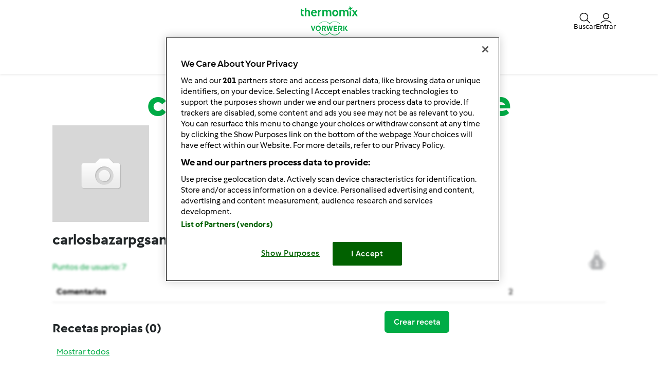

--- FILE ---
content_type: text/html; charset=UTF-8
request_url: https://www.recetario.es/profile/carlosbazarpgsantafe/61892
body_size: 60743
content:
<!DOCTYPE html>
<html lang="es" dir="ltr">
<head>
  <meta charset="utf-8" />
<meta name="Generator" content="Drupal 10 (https://www.drupal.org)" />
<meta name="MobileOptimized" content="width" />
<meta name="HandheldFriendly" content="true" />
<meta name="viewport" content="width=device-width, initial-scale=1.0" />
<link rel="icon" href="/themes/thermomix/favicon.ico" type="image/vnd.microsoft.icon" />
<link rel="alternate" hreflang="en" href="https://www.recetario.es/profile/carlosbazarpgsantafe/61892" />
<link rel="canonical" href="https://www.recetario.es/profile/carlosbazarpgsantafe/61892" />
<link rel="shortlink" href="https://www.recetario.es/user/61892" />

    <title>carlosbazarpgsantafe | Recetario Thermomix® - Vorwerk España</title>
    <link rel="stylesheet" media="all" href="/core/modules/system/css/components/align.module.css?t6dut2" />
<link rel="stylesheet" media="all" href="/core/modules/system/css/components/fieldgroup.module.css?t6dut2" />
<link rel="stylesheet" media="all" href="/core/modules/system/css/components/container-inline.module.css?t6dut2" />
<link rel="stylesheet" media="all" href="/core/modules/system/css/components/clearfix.module.css?t6dut2" />
<link rel="stylesheet" media="all" href="/core/modules/system/css/components/details.module.css?t6dut2" />
<link rel="stylesheet" media="all" href="/core/modules/system/css/components/hidden.module.css?t6dut2" />
<link rel="stylesheet" media="all" href="/core/modules/system/css/components/item-list.module.css?t6dut2" />
<link rel="stylesheet" media="all" href="/core/modules/system/css/components/js.module.css?t6dut2" />
<link rel="stylesheet" media="all" href="/core/modules/system/css/components/nowrap.module.css?t6dut2" />
<link rel="stylesheet" media="all" href="/core/modules/system/css/components/position-container.module.css?t6dut2" />
<link rel="stylesheet" media="all" href="/core/modules/system/css/components/reset-appearance.module.css?t6dut2" />
<link rel="stylesheet" media="all" href="/core/modules/system/css/components/resize.module.css?t6dut2" />
<link rel="stylesheet" media="all" href="/core/modules/system/css/components/system-status-counter.css?t6dut2" />
<link rel="stylesheet" media="all" href="/core/modules/system/css/components/system-status-report-counters.css?t6dut2" />
<link rel="stylesheet" media="all" href="/core/modules/system/css/components/system-status-report-general-info.css?t6dut2" />
<link rel="stylesheet" media="all" href="/core/modules/system/css/components/tablesort.module.css?t6dut2" />
<link rel="stylesheet" media="all" href="/themes/thermomix/css/base/elements.css?t6dut2" />
<link rel="stylesheet" media="all" href="/themes/thermomix/css/layout/layout.css?t6dut2" />
<link rel="stylesheet" media="all" href="/themes/thermomix/css/component/block.css?t6dut2" />
<link rel="stylesheet" media="all" href="/themes/thermomix/css/component/breadcrumb.css?t6dut2" />
<link rel="stylesheet" media="all" href="/themes/thermomix/css/component/field.css?t6dut2" />
<link rel="stylesheet" media="all" href="/themes/thermomix/css/component/form.css?t6dut2" />
<link rel="stylesheet" media="all" href="/themes/thermomix/css/component/header.css?t6dut2" />
<link rel="stylesheet" media="all" href="/themes/thermomix/css/component/menu.css?t6dut2" />
<link rel="stylesheet" media="all" href="/themes/thermomix/css/component/messages.css?t6dut2" />
<link rel="stylesheet" media="all" href="/themes/thermomix/css/component/node.css?t6dut2" />
<link rel="stylesheet" media="all" href="/themes/thermomix/css/component/sidebar.css?t6dut2" />
<link rel="stylesheet" media="all" href="/themes/thermomix/css/component/table.css?t6dut2" />
<link rel="stylesheet" media="all" href="/themes/thermomix/css/component/tabs.css?t6dut2" />
<link rel="stylesheet" media="all" href="/themes/thermomix/css/component/buttons.css?t6dut2" />
<link rel="stylesheet" media="print" href="/themes/thermomix/css/theme/print.css?t6dut2" />

      
            <style class="critical-css">
    .async-hide .critical-exclude {opacity: 0 !important}</style>
<link rel="preload" href="https://es.rc-cdn.community.thermomix.com/recipe-assets/build/frontend/drupal_legacy.8f3df3d1.css" as="style" onload="this.rel='stylesheet'" data-turbo-track="reload">
<link rel="preload" href="https://es.rc-cdn.community.thermomix.com/recipe-assets/build/frontend/6842.0d0b55d8.css" as="style" onload="this.rel='stylesheet'" data-turbo-track="reload"><link rel="preload" href="https://es.rc-cdn.community.thermomix.com/recipe-assets/build/frontend/front_drupal.da74331b.css" as="style" onload="this.rel='stylesheet'" data-turbo-track="reload">
<link rel="preload" href="https://es.rc-cdn.community.thermomix.com/recipe-assets/build/frontend/drupal_10.4de22fb3.css" as="style" onload="this.rel='stylesheet'" data-turbo-track="reload">

    <link rel="preload" href="https://es.rc-cdn.community.thermomix.com/recipe-assets/build/frontend/front_stoppage_style.c4987a2a.css" as="style" onload="this.rel='stylesheet'" data-turbo-track="reload">

<script src="https://es.rc-cdn.community.thermomix.com/recipe-assets/build/frontend/js/bootbox.min-3e7f7f21.js" ></script>
<script>
    function TMRC_ready(fn) {
        if (document.readyState !== 'loading') {
            fn();
        } else {
            document.addEventListener('DOMContentLoaded', fn);
        }
    }
</script>

<!--[if lt IE 9]>
<script src="https://oss.maxcdn.com/html5shiv/3.7.2/html5shiv.min.js"></script>
<script src="https://oss.maxcdn.com/respond/1.4.2/respond.min.js"></script>
<![endif]-->
<script type="text/javascript">
    window.__TMRC_STATE__ = {"language":"es","locale":"es_ES","currentUserId":0,"rootUrl":"http:\/\/www.recetario.es","tinymceCustomLanguage":"","userAuth":false,"errorLoggingBaseUrl":"https:\/\/www.recetario.es\/login\/api.php"};
    window.__TMRC_STATE__.gtmPage = 'other';
</script>
<link rel="icon" type="image/x-icon" href="https://es.rc-cdn.community.thermomix.com/recipe-assets/bundles/tmrcfront/favicon.ico?version=Es9GQHxG"/>

<script type="text/javascript">
    window.dataLayer = window.dataLayer || [];
    window.dataLayer.push({
        'country': 'ES',
        'language': 'es',
        'pageType': window.__TMRC_STATE__.gtmPage || 'other',
                'loginStatus': 'false'
            })
</script>
<!-- Google Tag Manager -->
<script>(function(w,d,s,l,i){w[l]=w[l]||[];w[l].push({'gtm.start':
            new Date().getTime(),event:'gtm.js'});var f=d.getElementsByTagName(s)[0],
        j=d.createElement(s),dl=l!='dataLayer'?'&l='+l:'';j.async=true;j.src=
        'https://www.googletagmanager.com/gtm.js?id='+i+dl;f.parentNode.insertBefore(j,f);
    })(window,document,'script','dataLayer','GTM-KG87Z8BV');</script>
<!-- End Google Tag Manager -->


        
<script type="text/javascript">
    window.dataLayer = window.dataLayer || [];
    window.dataLayer.push({
        'country': 'ES',
        'language': 'es',
        'pageType': window.__TMRC_STATE__.gtmPage || 'other',
                'loginStatus': 'false'
            })
</script>
<!-- Google Tag Manager -->
<script>(function(w,d,s,l,i){w[l]=w[l]||[];w[l].push({'gtm.start':
            new Date().getTime(),event:'gtm.js'});var f=d.getElementsByTagName(s)[0],
        j=d.createElement(s),dl=l!='dataLayer'?'&l='+l:'';j.async=true;j.src=
        'https://www.googletagmanager.com/gtm.js?id='+i+dl;f.parentNode.insertBefore(j,f);
    })(window,document,'script','dataLayer','GTM-KG87Z8BV');</script>
<!-- End Google Tag Manager -->

</head>
<body>
<a href="#main-content" class="visually-hidden focusable">
  Ir al contenido principal
</a>

<div id="main">
      
<script type="text/javascript">
    window.translations = window.translations || {};
    window.translations['switch_ui'] = {
        'inform_message': "¡Bienvenidos al nuevo diseño! Hasta que la actualización sea definitiva puedes cambiar entre el nuevo y el antiguo diseño desde tu perfil",
        'button_close': "¡Ok, lo quiero!",
        'button_switch': "Cambiar al antiguo diseño de recetario",
        'label_switch': "Estás utilizando una versión nuevo de recetario",
    };
    document.addEventListener('DOMContentLoaded', function () {
        document.querySelectorAll('nav.navbar').forEach(function (nav) {
            nav.classList.remove('d-none');
        });
    });
</script>

<nav class="navbar container-fluid justify-content-center p-0 es_ES position-sticky top-0 z-6 bg-white d-none">
    <div class="row w-100 m-0 py-075 container flex-nowrap">
        <div class="col-4 d-flex align-items-center nav-action__left">
            <button
                class="d-lg-none btn btn-link text-white offcanvas-open d-flex flex-column justify-content-center align-items-center p-0 ms-n1"
                data-bs-toggle="offcanvas" role="button" href="#offcanvasMenu">
                <i class="icon-menu fs-3"></i>
                <span class="mt-n1 fs-9 nav-action__label d-none d-md-block">Menú</span>
            </button>
            <button
                class="d-lg-none btn btn-link text-dark offcanvas-close d-flex flex-column align-items-center justify-content-center text-capitalize d-none p-0 ms-n1"
                data-bs-dismiss="offcanvas" data-bs-target="#offcanvasMenu" aria-label="Close">
                <i class="icon-close fs-3"></i>
                <span class="mt-n1 fs-9 nav-action__label d-none d-md-block">Cerrar</span>
            </button>
        </div>
                <a href="/" class="col-4 d-flex justify-content-center app-logo align-items-center w-auto" target="_self">
                        <i class="icon-app-logo text-white"></i>
        </a>
                <div class="col-4 d-flex justify-content-end gap-4 nav-action__right">
            <div class="dropdown d-flex">
    <a class=" d-flex align-items-center justify-content-center justify-content-md-start flex-column text-white gap-2 cursor-pointer dropdown-toggle"
       data-bs-toggle="dropdown" id="nav_search" role="button" href="#" aria-expanded="false">
        <i class="icon-search fs-3"></i>
        <span class="mt-n1 fs-9 text-center nav-action__label d-none d-md-block"
              style="line-height: 1">Buscar</span>
    </a>

    <ul class="dropdown-menu dropdown-menu-end" aria-labelledby="nav_search">
        <li><a class="dropdown-item d-flex align-items-center gap-2" href="/encontrar">
                <i class="icon-recipe"></i>
                Recetas
            </a></li>
        <li>
            <a href="/busqueda/de-usuario" class="dropdown-item d-flex align-items-center gap-2"
               title="Miembros">
                <i class="icon-user fs-4 fw-semibold"></i>
                Miembros
            </a>
        </li>
                <li>
            <a href="/forum?fullsearch=1" class="dropdown-item d-flex align-items-center gap-2"
               title="Foro">
                <i class="icon-edit fs-4"></i>
                Foro
            </a>
        </li>
            </ul>
</div>                            <a
                    class="d-flex flex-column align-items-center text-white pe-0 me-n1 gap-2 cursor-pointer"
                    data-bs-toggle="modal" data-bs-target="#loginModal">
                    <i class="icon-user fs-3"></i>
                    <span class="mt-n1 fs-9 text-center nav-action__label d-none d-md-block" style="line-height: 1">
                        Entrar
                </a>
                    </div>
    </div>

        
<div class="offcanvas offcanvas-start bg-white border-0" tabindex="-1" id="offcanvasMenu"
     aria-labelledby="offcanvasMenuLabel" data-bs-scroll="true" data-bs-backdrop="false">
    <div class="modal-header d-none pt-4">
        <div class="modal-title d-flex align-items-center ps-3">
            <i class="icon-arrow-left"></i>
            <span class="modal-title__text fw-semibold fs-3 ps-3"></span>
        </div>
    </div>
    <div class="offcanvas-body pt-1" data-group-level="1">
                        

            <ul class="nav-menu list-group active fs-3 fw-semibold" data-group-level="1">
                                    <li  class="list-group-item flex-between-middle"  data-id="front.nav.titles.recipes"
                data-analytics-event="navigation" data-analytics-navigation_level="1" data-analytics-link_text="Browse" data-analytics-navigation_section="header">
                Recetas
                <i class="icon-arrow-right"></i>
                </li>
                                                                    <li  class="list-group-item flex-between-middle"  data-id="front.nav.titles.about"
                data-analytics-event="navigation" data-analytics-navigation_level="1" data-analytics-link_text="About Us" data-analytics-navigation_section="header">
                ¿Quiénes somos?
                <i class="icon-arrow-right"></i>
                </li>
                                                <li  class="list-group-item flex-between-middle"  data-id="front.nav.titles.help"
                data-analytics-event="navigation" data-analytics-navigation_level="1" data-analytics-link_text="Help" data-analytics-navigation_section="header">
                Ayuda
                <i class="icon-arrow-right"></i>
                </li>
                            </ul>
    

                                    

                                                <ul data-group-level="2"                 data-parent="front.nav.titles.recipes"  class="nav-menu list-group" >
                                                <li>
                        <a  class="nav-menu list-group-item"  href="/encontrar"                         data-analytics-event="navigation" data-analytics-navigation_level="2" data-analytics-link_text="Search recipes" data-analytics-navigation_section="header">Encontrar una receta</a>
                    </li>
                                                                                            <li>
                        <a  class="nav-menu list-group-item"  href="/categorias/"                         data-analytics-event="navigation" data-analytics-navigation_level="2" data-analytics-link_text="Categories" data-analytics-navigation_section="header">Categorías</a>
                    </li>
                                                                <li>
                        <a  class="nav-menu list-group-item"  href="/encontrar?sort=created"                         data-analytics-event="navigation" data-analytics-navigation_level="2" data-analytics-link_text="Latest recipes" data-analytics-navigation_section="header">Recetas recientes</a>
                    </li>
                                                                <li>
                        <a  class="nav-menu list-group-item"  href="/busqueda/de-usuario"                         data-analytics-event="navigation" data-analytics-navigation_level="2" data-analytics-link_text="Search for users" data-analytics-navigation_section="header">Búsqueda de usuario</a>
                    </li>
                                        </ul>
            
                                    

                
                                    

                
                                    

                                                <ul data-group-level="2"                 data-parent="front.nav.titles.about"  class="nav-menu list-group" >
                                                <li>
                        <a  class="nav-menu list-group-item"  href="https://www.vorwerk.com/es/es/c/home/trabaja-con-nosotros/trabaja-en-thermomix?&amp;utm_medium=community&amp;utm_campaign=2024espaginareclutamiento"  target="_blank"                         data-analytics-event="navigation" data-analytics-navigation_level="2" data-analytics-link_text="Become a Thermomix ® Consultant" data-analytics-navigation_section="header">Carrera Thermomix ®</a>
                    </li>
                                                                <li>
                        <a  class="nav-menu list-group-item"  href="https://www.vorwerk.com/es/es/c/home/productos/thermomix/thermomix-tm6?&amp;utm_medium=community&amp;utm_campaign=2024esconocethermomix"  target="_blank"                         data-analytics-event="navigation" data-analytics-navigation_level="2" data-analytics-link_text="Get to Know Thermomix ®" data-analytics-navigation_section="header">Conoce Thermomix ®</a>
                    </li>
                                                                <li>
                        <a  class="nav-menu list-group-item"  href="https://www.vorwerk.com/es/es/c/home/comunidad/noticias/inspiracion-thermomix/noticias?&amp;utm_medium=community&amp;utm_campaign=2024esnoticiasrecetario"  target="_blank"                         data-analytics-event="navigation" data-analytics-navigation_level="2" data-analytics-link_text="News" data-analytics-navigation_section="header">Noticias</a>
                    </li>
                                        </ul>
            
                                    

                                                <ul data-group-level="2"                 data-parent="front.nav.titles.help"  class="nav-menu list-group" >
                                                <li>
                        <a  class="nav-menu list-group-item"  href="/cms/faq"                         data-analytics-event="navigation" data-analytics-navigation_level="2" data-analytics-link_text="FAQs" data-analytics-navigation_section="header">Preguntas Frecuentes</a>
                    </li>
                                        </ul>
            
            </div>
    <div class="offcanvas-footer pb-4">
            <div class="offcanvas-footer__controls px-3">
        <button type="button" class="btn btn-primary text-white fw-semibold flex-center-middle"
                data-bs-toggle="modal"
                data-bs-target="#loginModal">
            <i class="fw-semibold icon-user text-white fs-3"></i>&nbsp;
            Entrar
        </button>
        <button type="button"
                class="btn btn-outline-primary border border-primary text-primary fw-semibold border-2"
                data-bs-toggle="modal" data-bs-target="#loginModal">
            ¡Registrate!
        </button>
    </div>
    <a href="/user/password"
       class="w-100 text-primary mt-3 text-decoration-none d-inline-flex justify-content-center fw-semibold fs-5">
        ¿Ha olvidado su contraseña?
    </a>
    </div>
</div>
<div class="d-none d-lg-flex justify-content-center align-items-center w-100 dropdown-group--desktop pb-3 pt-2">
            <div class="dropdown">
                            

                                                    <a href="" class="btn btn-outline-secondary border-0 dropdown-toggle" role="button" data-bs-toggle="dropdown"
                   aria-expanded="false" id="recipes-nav"
                    data-analytics-event="navigation" data-analytics-navigation_level="1" data-analytics-link_text="Browse" data-analytics-navigation_section="header">Recetas</a>
                        <ul data-group-level="2" aria-labelledby="recipes-nav"                data-parent="front.nav.titles.recipes"  class="dropdown-menu px-3"  aria-labelledby="recipesList" >
                                                <li>
                        <a  class="dropdown-item"  href="/encontrar"                         data-analytics-event="navigation" data-analytics-navigation_level="2" data-analytics-link_text="Search recipes" data-analytics-navigation_section="header">Encontrar una receta</a>
                    </li>
                                                                                            <li>
                        <a  class="dropdown-item"  href="/categorias/"                         data-analytics-event="navigation" data-analytics-navigation_level="2" data-analytics-link_text="Categories" data-analytics-navigation_section="header">Categorías</a>
                    </li>
                                                                <li>
                        <a  class="dropdown-item"  href="/encontrar?sort=created"                         data-analytics-event="navigation" data-analytics-navigation_level="2" data-analytics-link_text="Latest recipes" data-analytics-navigation_section="header">Recetas recientes</a>
                    </li>
                                                                <li>
                        <a  class="dropdown-item"  href="/busqueda/de-usuario"                         data-analytics-event="navigation" data-analytics-navigation_level="2" data-analytics-link_text="Search for users" data-analytics-navigation_section="header">Búsqueda de usuario</a>
                    </li>
                                        </ul>
            
        </div>
            <div class="dropdown">
                            

                
        </div>
            <div class="dropdown">
                            

                
        </div>
            <div class="dropdown">
                            

                                                    <a href="" class="btn btn-outline-secondary border-0 dropdown-toggle" role="button" data-bs-toggle="dropdown"
                   aria-expanded="false" id="about_us-nav"
                    data-analytics-event="navigation" data-analytics-navigation_level="1" data-analytics-link_text="About Us" data-analytics-navigation_section="header">¿Quiénes somos?</a>
                        <ul data-group-level="2" aria-labelledby="about_us-nav"                data-parent="front.nav.titles.about"  class="dropdown-menu px-3"  aria-labelledby="recipesList" >
                                                <li>
                        <a  class="dropdown-item"  href="https://www.vorwerk.com/es/es/c/home/trabaja-con-nosotros/trabaja-en-thermomix?&amp;utm_medium=community&amp;utm_campaign=2024espaginareclutamiento"  target="_blank"                         data-analytics-event="navigation" data-analytics-navigation_level="2" data-analytics-link_text="Become a Thermomix ® Consultant" data-analytics-navigation_section="header">Carrera Thermomix ®</a>
                    </li>
                                                                <li>
                        <a  class="dropdown-item"  href="https://www.vorwerk.com/es/es/c/home/productos/thermomix/thermomix-tm6?&amp;utm_medium=community&amp;utm_campaign=2024esconocethermomix"  target="_blank"                         data-analytics-event="navigation" data-analytics-navigation_level="2" data-analytics-link_text="Get to Know Thermomix ®" data-analytics-navigation_section="header">Conoce Thermomix ®</a>
                    </li>
                                                                <li>
                        <a  class="dropdown-item"  href="https://www.vorwerk.com/es/es/c/home/comunidad/noticias/inspiracion-thermomix/noticias?&amp;utm_medium=community&amp;utm_campaign=2024esnoticiasrecetario"  target="_blank"                         data-analytics-event="navigation" data-analytics-navigation_level="2" data-analytics-link_text="News" data-analytics-navigation_section="header">Noticias</a>
                    </li>
                                        </ul>
            
        </div>
            <div class="dropdown">
                            

                                                    <a href="" class="btn btn-outline-secondary border-0 dropdown-toggle" role="button" data-bs-toggle="dropdown"
                   aria-expanded="false" id="help-nav"
                    data-analytics-event="navigation" data-analytics-navigation_level="1" data-analytics-link_text="Help" data-analytics-navigation_section="header">Ayuda</a>
                        <ul data-group-level="2" aria-labelledby="help-nav"                data-parent="front.nav.titles.help"  class="dropdown-menu px-3"  aria-labelledby="recipesList" >
                                                <li>
                        <a  class="dropdown-item"  href="/cms/faq"                         data-analytics-event="navigation" data-analytics-navigation_level="2" data-analytics-link_text="FAQs" data-analytics-navigation_section="header">Preguntas Frecuentes</a>
                    </li>
                                        </ul>
            
        </div>
    </div>
</nav>

    <div class="modal fade" id="loginModal" aria-labelledby="loginModal" aria-hidden="true">
        <div class="modal-dialog modal-fullscreen">
            <div class="modal-header bg-white">
                <h3>Entrar</h3>
                <button type="button" class="btn-close" data-bs-dismiss="modal" aria-label="Close"></button>
            </div>
            <div class="modal-content position-relative">
                <div class="modal-body">
                    <div class="container d-flex justify-content-center">
    <form id="tmrc_login_form" class="d-flex flex-column align-items-center gap-2 col-lg-6 "
          action="/auth?action=login" method="post"
          name="tmrc_user_login">
        <div class="input-group fw-normal d-flex flex-column">
            <label for="loginUsername">
                Usuario o E-mail
                <input
                        id="loginUsername"
                        name="login[loginname]"
                        placeholder="Nombre de usuario/a"
                        class="form-control"
                >
            </label>
        </div>
        <div class="input-group fw-normal d-flex flex-column">
            <label for="loginPassword">
                Contraseña
                <input
                        type="password"
                        id="loginPassword"
                        name="login[password]"
                        placeholder="Contraseña"
                        class="form-control"
                >
            </label>
        </div>
        <div class="input-group fw-normal d-flex flex-column">
            <label for="loginRemember" class="form-item">
                <input class="form-check-input" type="checkbox" id="loginRemember">
                <span class="form-check-label">Mantenerme registrado</span>
            </label>
        </div>
        <div class="d-flex gap-2 justify-content-center">
            <button type="submit" class="btn btn-primary btn-login align-self-center text-white">Entrar</button>
        </div>
        <div class="d-flex flex-column">
            <a class="text-primary" href="/user/password/">¿Ha olvidado su contraseña?</a>
            <div class="d-inline-flex fs-6" data-bs-dismiss="modal" aria-label="Close">
                ¿Todavía no estás registrado? Lamentablemente, los nuevos registros no están disponibles en este momento. Estamos revisando internamente cuándo podremos volver a habilitar esta función y te pedimos un poco de paciencia.
            </div>
        </div>

            </form>
</div>

                </div>
            </div>
        </div>
    </div>


  
    <div class="dialog-off-canvas-main-canvas" data-off-canvas-main-canvas>
    <article class="main">
  <section class="detail-content container">
    <div class="row">
      <div class="col-12">
        <section>
          <div class="content">
            <div class="container mt-3">
              <div class="bc-container">
                
              </div>
                <div>
    <div id="block-thermomix-page-title" class="block-core block-page-title-block">
  
    
      
  <h1 class="text-center fw-light py-2">
    <span class="fw-bold text-primary">carlosbazarpgsantafe</span>
  </h1>


  </div>

  </div>

              
              
            </div>

            <div class="user-view clearfix">
                                <div>
    <div data-drupal-messages-fallback class="hidden"></div>

  </div>

                              <div>
    <div id="block-thermomix-content" class="block-system block-system-main-block">
  
    
      
<article class="profile-view">
      <div class="container-fluid">
      <div class="media">
        <div class="media-left">
          <div class="row">
            <div class="col-12 col-sm-4 col-lg-3">
              <div class="user-picture">
                                                  <img class="media-object" src="https://www.recetario.es/themes/thermomix/images/user/default.png" />
                              </div>
            </div>
            <div class="col-12 col-sm-8 col-lg-9">
                            <div class="d-flex gap-2"><div class="btn-toggle-group"><button class="btn btn-block btn-primary btn-drupal-action btn-user-follow-action loginRequire btn-follow"  data-href="/user_follow/follow/61892">Seguir</button><button class="btn btn-block btn-primary btn-drupal-action btn-user-follow-action loginRequire btn-unfollow hide"  data-href="/user_follow/unfollow/61892">Dejar de seguir</button></div><div class="btn-toggle-group"><button class="btn btn-block btn-primary btn-drupal-action btn-user-follow-action loginRequire btn-block"  data-href="/user_follow/block/61892">Bloquear</button><button class="btn btn-block btn-primary btn-drupal-action btn-user-follow-action loginRequire btn-unblock hide"  data-href="/user_follow/unblock/61892">Desbloquear</button></div></div><br/>
                          </div>
          </div>
        </div>
        <div class="media-body">
          <h3>carlosbazarpgsantafe</h3>
          <div class="blurred no-copy">
          
          <div class="js-form-item form-item js-form-type-item form-type-item js-form-item- form-item- form-no-label">
        <a class="float-end img-userpoint" href="/user/61892/career"><img src="/themes/thermomix/images/userpoints.png" alt=""><span class="userpoint-number">1</span></a><p class="userpoint">Puntos de usuario: 7</p>
        </div>

          
            <div>
<div class="profile profile--143586 profile--type--community-profile profile--is-default profile--view-mode--embed clearfix">
  
  <table class="table table-responsive">
    <tbody>
    
  <tr>
    <td class="field-label">Comentarios</td>
    <td class="field-item even">
          <div><span>2</span></div>
        </td>
  </tr>

    </tbody>
  </table>
</div>
</div>
      
          </div>
        </div>
      </div>
      
<div class="row">
    <div class="col-xs-12">
        <section class="thumbnail-list">
            <div class="mycollections headline">
                <div class="row">
                                        <div class="col-md-7 col-xs-12">
                        <h4>Recetas propias <span>(0)</span></h4>
                        <div class="visible-xs hidden clearfix"></div>
                        <a class="link-green pull-left show-all no-margin-xs-left text-link" href="/user/61892/recipes/all">
                            Mostrar todos</a>
                    </div>
                    <div class="col-md-5 col-xs-12">
                        <a href="/recipes/new" class="btn btn-success pull-xs-left pull-right">
                            Crear receta
                        </a>
                    </div>
                                    </div>
            </div>
            <div class="content">
                <div id="recipe-list" class="clearfix">
                    <div class="container">
                                                                <div class="search-grid-layout search-grid-layout-1">
    </div>
                                            </div>
                </div>
            </div>
        </section>
    </div>
</div>
          </div>
  </article>

  </div>

  </div>

            </div>
          </div>
        </section>
      </div>
    </div>
  </section>
</article>

  </div>

  
  
<footer class="mt-5">
        <div class="container-fluid pt-5 ps-5 pe-5 pb-2">
        <section class="row">
    <ul class="col-12 col-md-6 col-lg-3 mt-4">
        <li class="fw-bold text-capitalize mb-2">
            <a href="/encontrar" title="La Receta">
                La Receta
            </a>
        </li>
        <li class="py-1 fw-normal">
            <a href="/encontrar" title="Encontrar una receta">
                Encontrar una receta
            </a>
        </li>
        <li class="py-1 fw-normal">
            <a href="/categorias/" title="Categorías">
                Categorías
            </a>
        </li>
        <li class="py-1 fw-normal">
            <a href="/encontrar?sort=created" title="Recetas recientes">
                Recetas recientes
            </a>
        </li>
    </ul>
    <ul class="col-12 col-md-6 col-lg-3 mt-4">
                    <li class="fw-bold mb-2 loginRequire text-capitalize">
                <a href="javascript:void(0)" title="Mi perfil">
                    Mi perfil
                    <small class="fw-light">(Sólo para usuarios registrados)</small>
                </a>
            </li>
            <li class="login loginRequire py-1 fw-normal">
                <a href="javascript:void(0)" title="Entrar">
                    Entrar
                </a>
            </li>
            <li class="register loginRequire py-1 fw-normal">
                <a href="javascript:void(0)" title="Regístrese aquí">
                    Regístrese aquí
                </a>
            </li>
            <li class="passwordrecovery py-1 fw-normal">
                <a href="/user/password" title="¿Ha olvidado su contraseña?">
                    ¿Ha olvidado su contraseña?
                </a>
            </li>
                <li class="py-1 fw-normal">
            <a href="/tracker"
               title="Recetas">
                Recetas
            </a>
        </li>
    </ul>
    <ul class="col-12 col-md-6 col-lg-3 mt-4">
        <li class="fw-bold mb-2 text-capitalize">
            <a href="/encontrar" title="Buscar">
                Buscar
            </a>
        </li>
        <li class="py-1 fw-normal">
            <a href="/encontrar" title="Encontrar una receta">
                Encontrar una receta
            </a>
        </li>
        <li class="py-1 fw-normal">
            <a href="/forum?fullsearch=1" title="Búsqueda en el foro">
                Búsqueda en el foro
            </a>
        </li>
        <li class="py-1 fw-normal">
            <a href="/busqueda/de-usuario" title="Búsqueda de usuario">
                Búsqueda de usuario
            </a>
        </li>
        <li class="py-1 fw-normal">
            <a href="/rss.xml" title="Kontakt">
                RSS
            </a>
        </li>
    </ul>
</section>

<div class="container mt-5 es">
    <section class="row">
                    <div class="col-sm-12 col-md-4 social d-flex flex-column mt-3">
                <span class="fw-bold text-white">
                                            Thermomix®
                                    </span>
                <ul class="pt-2 d-flex gap-2">
                                                                        <li>
                                <a href="https://www.facebook.com/ThermomixSpain/">
                                    <i class="icon-fb text-white fs-3 cursor-pointer"></i>
                                </a>
                            </li>
                                                                                                <li>
                                <a href="https://www.instagram.com/thermomixespana/">
                                    <i class="icon-instagram text-white fs-3 cursor-pointer"></i>
                                </a>
                            </li>
                                                                                                                                            <li>
                                <a href="https://www.instagram.com/thermomixespana/">
                                    <i class="icon-youtube text-white fs-3 cursor-pointer"></i>
                                </a>
                            </li>
                                                                <li>
                        <a href="/rss.xml">
                            <svg enable-background="new 0 0 32 32" version="1.1" viewBox="0 0 32 32" xml:space="preserve" xmlns="http://www.w3.org/2000/svg" xmlns:xlink="http://www.w3.org/1999/xlink" style="width: 28px"><g id="OUTLINE_copy_2"><g><path d="M16,0C7.164,0,0,7.164,0,16s7.164,16,16,16s16-7.164,16-16S24.836,0,16,0z M11.904,21.951c-1.021,0-1.85-0.823-1.85-1.843    c0-1.015,0.829-1.847,1.85-1.847c1.025,0,1.852,0.833,1.852,1.847C13.756,21.128,12.928,21.951,11.904,21.951z M16.551,21.948    c0-1.741-0.677-3.379-1.904-4.604c-1.228-1.229-2.859-1.907-4.594-1.907v-2.664c5.057,0,9.173,4.116,9.173,9.175H16.551z     M21.274,21.947c0-6.193-5.035-11.234-11.22-11.233V8.049c7.66,0,13.893,6.237,13.893,13.898H21.274z" fill="white"/></g></g></svg>
                        </a>
                    </li>
                </ul>
            </div>
                            <div class="col-sm-12 col-md-4 social d-flex flex-column mt-3">
                <span class="fw-bold text-white">
                                            Kobold
                                    </span>
                <ul class="pt-2 d-flex gap-2">
                                            <li>
                            <a href="https://www.facebook.com/KoboldES/">
                                <i class="icon-fb text-white fs-3 cursor-pointer"></i>
                            </a>
                        </li>
                                            <li>
                            <a href="https://www.instagram.com/kobold_es/">
                                <i class="icon-instagram text-white fs-3 cursor-pointer"></i>
                            </a>
                        </li>
                                            <li>
                            <a href="">
                                <i class="icon-pinterest text-white fs-3 cursor-pointer"></i>
                            </a>
                        </li>
                                            <li>
                            <a href="https://www.youtube.com/KoboldVorwerkSpain">
                                <i class="icon-youtube text-white fs-3 cursor-pointer"></i>
                            </a>
                        </li>
                                    </ul>
            </div>
                <div class="col-sm-12 col-md-4 language d-flex flex-column mt-3">
            <span class="fw-bold text-white">Thermomix ® En El Mundo</span>
            <div class="dropdown mt-2 dropup">
                <div class="dropdown-toggle ps-0 text-primary-900 fw-normal d-flex gap-2 align-items-center" type="button" id="languages" data-bs-toggle="dropdown"
                     aria-expanded="false">
                    <span><img data-src="https://es.rc-cdn.community.thermomix.com/recipe-assets/build/frontend/icons/flag2_au.svg?version=Es9GQHxG" alt="au" width="24px" class="lozad"> &nbsp; Recipes</span>
                    <i class="icon-arrow-down text-white"></i>
                </div>
                <ul class="dropdown-menu" aria-labelledby="languages">
                    <li>
                        <a href="/encontrar" class="dropdown-item" aria-current="true"
                           title="La Receta">
                            <img data-src="https://es.rc-cdn.community.thermomix.com/recipe-assets/build/frontend/icons/flag2_au.svg?version=Es9GQHxG" class="lozad"
                                 alt="">La Receta
                        </a>
                    </li>
                    <li>
                        <hr class="dropdown-divider"/>
                    </li>
                    <li>
                        <a class="dropdown-item" href="https://www.rezeptwelt.de/" target="_blank" title="Rezepte"
                           rel="nofollow">
                            <img data-src="https://es.rc-cdn.community.thermomix.com/recipe-assets/build/frontend/icons/flag2_de.svg?version=Es9GQHxG" alt="" class="lozad">
                            Rezepte
                        </a>
                    </li>
                    <li>
                        <a class="dropdown-item" href="https://www.mundodereceitasbimby.com.pt/" target="_blank"
                           title="Receitas" rel="nofollow">
                            <img data-src="https://es.rc-cdn.community.thermomix.com/recipe-assets/build/frontend/icons/flag2_pt.svg?version=Es9GQHxG" alt="" class="lozad">
                            Receitas
                        </a>
                    </li>
                    <li>
                        <a class="dropdown-item" href="https://www.espace-recettes.fr/" target="_blank" title="Recettes"
                           rel="nofollow">
                            <img data-src="https://es.rc-cdn.community.thermomix.com/recipe-assets/build/frontend/icons/flag2_fr.svg?version=Es9GQHxG" alt="" class="lozad">
                            Recettes
                        </a>
                    </li>
                    <li>
                        <a class="dropdown-item" href="https://www.recetario.es/" target="_blank" title="Recetas"
                           rel="nofollow">
                            <img data-src="https://es.rc-cdn.community.thermomix.com/recipe-assets/build/frontend/icons/flag2_es.svg?version=Es9GQHxG" alt="" class="lozad">
                            Recetas
                        </a>
                    </li>
                    <li>
                        <a class="dropdown-item" href="https://www.svetreceptu.cz/" target="_blank" title="Recepty"
                           rel="nofollow">
                            <img data-src="https://es.rc-cdn.community.thermomix.com/recipe-assets/build/frontend/icons/flag2_cz.svg?version=Es9GQHxG" alt="" class="lozad">
                            Recepty
                        </a>
                    </li>
                    <li>
                        <a class="dropdown-item" href="https://www.przepisownia.pl/" target="_blank" title="Przepisy"
                           rel="nofollow">
                            <img data-src="https://es.rc-cdn.community.thermomix.com/recipe-assets/build/frontend/icons/flag2_pl.svg?version=Es9GQHxG" alt="" class="lozad">
                            Przepisy
                        </a>
                    </li>
                    <li>
                        <a class="dropdown-item" href="https://www.ricettario-bimby.it/" target="_blank" title="Ricette"
                           rel="nofollow">
                            <img data-src="https://es.rc-cdn.community.thermomix.com/recipe-assets/build/frontend/icons/flag2_it.svg?version=Es9GQHxG" alt="" class="lozad">
                            Ricette
                        </a>
                    </li>
                    <li>
                        <a class="dropdown-item" href="https://www.recipecommunity.co.uk/" target="_blank" title="Recipes"
                           rel="nofollow">
                            <img data-src="https://es.rc-cdn.community.thermomix.com/recipe-assets/build/frontend/icons/flag2_gb.svg?version=Es9GQHxG" alt="" class="lozad">
                            Recipes
                        </a>
                    </li>
                </ul>
            </div>
        </div>
    </section>
</div>
<hr class="text-white mt-5 mb-2 mx-n5">
<section class="row sub-menu">
    <ul class="d-flex gap-4 flex-wrap align-items-center justify-content-center py-2 fs-14">
        <li class="text-white">
                        ©2025 Vorwerk
        </li>
        <li>
            <a href="/cms/condiciones-de-uso-para-recetario-social-thermomix®" title="Condiciones de uso para Recetario Thermomix ®" target="_blank">
                Condiciones de uso para Recetario Thermomix ®
            </a>
        </li>
        <li>
            <a href="https://www.vorwerk.com/es/es/c/home/general/politica-privacidad" title="Política de privacidad" target="_blank">Política de privacidad</a>
        </li>
        <li>
            <a href="https://www.vorwerk.com/es/es/c/home/general/politica-cookies" title="Política de Cookies" target="_blank">
                Política de Cookies
            </a>
        </li>
        <li>
            <a href="/cms/reglas-del-foro" title="Reglas del foro" target="_blank">
                Reglas del foro
            </a>
        </li>
        <li>
            <a href="/cms/faq" title="Ayuda" target="_blank">
                Ayuda
            </a>
        </li>
    </ul>
</section>    </div>
    

</footer>



</div>
<script type="application/json" data-drupal-selector="drupal-settings-json">{"path":{"baseUrl":"\/","pathPrefix":"","currentPath":"user\/61892","currentPathIsAdmin":false,"isFront":false,"currentLanguage":"es"},"pluralDelimiter":"\u0003","suppressDeprecationErrors":true,"user":{"uid":0,"permissionsHash":"b96498121ffe76177bc4d76a5b589b7e56cb5a1655bcfa864cfc6910161e8fd3"}}</script>
<script src="/core/assets/vendor/jquery/jquery.min.js?v=3.7.1"></script>
<script src="/core/assets/vendor/once/once.min.js?v=1.0.1"></script>
<script src="/sites/default/files/languages/es_xVeRjo7f2nVf9llznvHrPRf7ErbUIcW81u9nEp9pwwM.js?t6dut2"></script>
<script src="/core/misc/drupalSettingsLoader.js?v=10.5.3"></script>
<script src="/core/misc/drupal.js?v=10.5.3"></script>
<script src="/core/misc/drupal.init.js?v=10.5.3"></script>

  

  <script src="https://es.rc-cdn.community.thermomix.com/recipe-assets/build/frontend/runtime.b6eb4f39.js" rel="preload" as="script" async data-turbo-track="reload"></script><script src="https://es.rc-cdn.community.thermomix.com/recipe-assets/build/frontend/9755.e33bac97.js" rel="preload" as="script" async data-turbo-track="reload"></script><script src="https://es.rc-cdn.community.thermomix.com/recipe-assets/build/frontend/drupal_legacy.02b1247f.js" rel="preload" as="script" async data-turbo-track="reload"></script>
<script src="https://es.rc-cdn.community.thermomix.com/recipe-assets/build/frontend/drupal_10.b28690d0.js" rel="preload" as="script" async data-turbo-track="reload"></script>
<script src="https://es.rc-cdn.community.thermomix.com/recipe-assets/build/frontend/front_errorlog.8b628879.js" rel="preload" as="script" async data-turbo-track="reload"></script>
<script src="https://es.rc-cdn.community.thermomix.com/recipe-assets/build/frontend/3138.05c6ca12.js" rel="preload" as="script" async data-turbo-track="reload"></script><script src="https://es.rc-cdn.community.thermomix.com/recipe-assets/build/frontend/7180.c8dd4ab4.js" rel="preload" as="script" async data-turbo-track="reload"></script><script src="https://es.rc-cdn.community.thermomix.com/recipe-assets/build/frontend/3544.2bf8d22a.js" rel="preload" as="script" async data-turbo-track="reload"></script><script src="https://es.rc-cdn.community.thermomix.com/recipe-assets/build/frontend/2553.55dc1103.js" rel="preload" as="script" async data-turbo-track="reload"></script><script src="https://es.rc-cdn.community.thermomix.com/recipe-assets/build/frontend/2210.1f975f14.js" rel="preload" as="script" async data-turbo-track="reload"></script><script src="https://es.rc-cdn.community.thermomix.com/recipe-assets/build/frontend/4310.ae79af54.js" rel="preload" as="script" async data-turbo-track="reload"></script><script src="https://es.rc-cdn.community.thermomix.com/recipe-assets/build/frontend/5712.14b44bf7.js" rel="preload" as="script" async data-turbo-track="reload"></script><script src="https://es.rc-cdn.community.thermomix.com/recipe-assets/build/frontend/9037.306bbe53.js" rel="preload" as="script" async data-turbo-track="reload"></script><script src="https://es.rc-cdn.community.thermomix.com/recipe-assets/build/frontend/front_layout_foot.3c7fcd91.js" rel="preload" as="script" async data-turbo-track="reload"></script>
<script type="application/json" id="tmrc-configuration">
    {"dateFormat":"yyyy-mm-dd","defaultError":"Parece que hay alg\u00fan problema. Por favor, int\u00e9ntalo m\u00e1s tarde.","errorLoggingBaseUrl":"https:\/\/www.recetario.es\/login\/api.php"}
</script>
        <script src="https://es.rc-cdn.community.thermomix.com/recipe-assets/build/frontend/3320.b927fa1e.js" rel="preload" as="script" async data-turbo-track="reload"></script><script src="https://es.rc-cdn.community.thermomix.com/recipe-assets/build/frontend/front_stoppage_es.8c6e390b.js" rel="preload" as="script" async data-turbo-track="reload"></script>

    <script src="https://es.rc-cdn.community.thermomix.com/recipe-assets/build/frontend/front_gtm.9e5d8802.js" rel="preload" as="script" async data-turbo-track="reload"></script>
    

                                                      <script>
    var tmrcEmoticons = {"smile":{"variants":[":)",":-)"],"image":"\/bundles\/tmrcfront\/js\/tinymce-plugins\/tmrc_emoticons\/img\/smile.png","title":"Smile"},"lol":{"variants":[":D",":-D"],"image":"\/bundles\/tmrcfront\/js\/tinymce-plugins\/tmrc_emoticons\/img\/lol.png","title":"Lol"},"bigsmile":{"variants":null,"image":"\/bundles\/tmrcfront\/js\/tinymce-plugins\/tmrc_emoticons\/img\/bigsmile.png","title":"Big Smile"},"wink":{"variants":[";)",";-)"],"image":"\/bundles\/tmrcfront\/js\/tinymce-plugins\/tmrc_emoticons\/img\/wink.png","title":"Wink"},"tongue":{"variants":[":p",":-p"],"image":"\/bundles\/tmrcfront\/js\/tinymce-plugins\/tmrc_emoticons\/img\/tongue.png","title":"Tongue"},"stare":{"variants":[":|",":-|"],"image":"\/bundles\/tmrcfront\/js\/tinymce-plugins\/tmrc_emoticons\/img\/flat.png","title":"Stare"},"sad":{"variants":[":(",":-("],"image":"\/bundles\/tmrcfront\/js\/tinymce-plugins\/tmrc_emoticons\/img\/aw.png","title":"Sad"},"puzzled":{"variants":[":~",":-~"],"image":"\/bundles\/tmrcfront\/js\/tinymce-plugins\/tmrc_emoticons\/img\/puzzled.png","title":"Puzzled"},"cry":{"variants":[":((",":-(("],"image":"\/bundles\/tmrcfront\/js\/tinymce-plugins\/tmrc_emoticons\/img\/sad.png","title":"Cry"},"cool":{"variants":["8)","8-)"],"image":"\/bundles\/tmrcfront\/js\/tinymce-plugins\/tmrc_emoticons\/img\/cool.png","title":"Cool"},"steve":{"variants":["8)","8-)"],"image":"\/bundles\/tmrcfront\/js\/tinymce-plugins\/tmrc_emoticons\/img\/steve.png","title":"Steve"},"crazy":{"variants":["J)","J-)"],"image":"\/bundles\/tmrcfront\/js\/tinymce-plugins\/tmrc_emoticons\/img\/crazy.png","title":"Crazy"},"glasses":{"variants":null,"image":"\/bundles\/tmrcfront\/js\/tinymce-plugins\/tmrc_emoticons\/img\/glasses.png","title":"Glasses"},"party":{"variants":null,"image":"\/bundles\/tmrcfront\/js\/tinymce-plugins\/tmrc_emoticons\/img\/party.png","title":"Party"},"love":{"variants":null,"image":"\/bundles\/tmrcfront\/js\/tinymce-plugins\/tmrc_emoticons\/img\/love.png","title":"Love"},"cooking_6":{"variants":null,"image":"\/bundles\/tmrcfront\/js\/tinymce-plugins\/tmrc_emoticons\/img\/cooking_6.gif","title":"Cooking 6"},"cooking_9":{"variants":null,"image":"\/bundles\/tmrcfront\/js\/tinymce-plugins\/tmrc_emoticons\/img\/cooking_9.gif","title":"Cooking 9"},"cooking_7":{"variants":null,"image":"\/bundles\/tmrcfront\/js\/tinymce-plugins\/tmrc_emoticons\/img\/cooking_7.gif","title":"Cooking 7"},"cooking_2":{"variants":null,"image":"\/bundles\/tmrcfront\/js\/tinymce-plugins\/tmrc_emoticons\/img\/cooking_2.gif","title":"Cooking 2"},"cooking_1":{"variants":null,"image":"\/bundles\/tmrcfront\/js\/tinymce-plugins\/tmrc_emoticons\/img\/cooking_1.gif","title":"Cooking 1"},"cooking_10":{"variants":null,"image":"\/bundles\/tmrcfront\/js\/tinymce-plugins\/tmrc_emoticons\/img\/cooking_10.gif","title":"Cooking 10"},"cooking_4":{"variants":null,"image":"\/bundles\/tmrcfront\/js\/tinymce-plugins\/tmrc_emoticons\/img\/cooking_4.gif","title":"Cooking 4"}};
    var tinymce_images = {"imageupl":{"title":"mediateca","image":"\/bundles\/tmrcfront\/images\/tinymce_icons\/add-image.png"},"counterclock":{"title":"Giro inverso","image":"\/bundles\/tmrcfront\/images\/tinymce_icons\/counterclock.png"},"nocounterclock":{"title":"Desactivar bot\u00f3n de giro inverso","image":"\/bundles\/tmrcfront\/images\/tinymce_icons\/nocounterclock.png"},"corn":{"title":"Amasar","image":"\/bundles\/tmrcfront\/images\/tinymce_icons\/corn.png"},"soft":{"title":"Velocidad cuchara","image":"\/bundles\/tmrcfront\/images\/tinymce_icons\/soft.png"},"locked":{"title":"Vaso cerrado","image":"\/bundles\/tmrcfront\/images\/tinymce_icons\/locked.png"},"blend":{"title":"Triturar","image":"\/bundles\/tmrcfront\/images\/tinymce_icons\/blend.png"},"kettle":{"title":"Hervidor","image":"\/bundles\/tmrcfront\/images\/tinymce_icons\/kettle.png"},"warm_up":{"title":"Calentar","image":"\/bundles\/tmrcfront\/images\/tinymce_icons\/warm_up.png"},"slow_cook":{"title":"Cocci\u00f3n lenta","image":"\/bundles\/tmrcfront\/images\/tinymce_icons\/slow_cook.png"},"thickening":{"title":"Espesar","image":"\/bundles\/tmrcfront\/images\/tinymce_icons\/thickening.png"},"sous_vide":{"title":"Al vac\u00edo","image":"\/bundles\/tmrcfront\/images\/tinymce_icons\/sous_vide.png"},"ferment":{"title":"Fermentar","image":"\/bundles\/tmrcfront\/images\/tinymce_icons\/ferment.png"}};
    var tinymce_opts = {
        'tinymce': {"imageupl":"[imageupl]","counterclock":"[counterclock]","nocounterclock":"[nocounterclock]","corn":"[corn]","soft":"[soft]","locked":"[locked]","blend":"[blend]","kettle":"[kettle]","warm_up":"[warm_up]","slow_cook":"[slow_cook]","thickening":"[thickening]","sous_vide":"[sous_vide]","ferment":"[ferment]"},
        'tinymcePatterns': {
                        imageupl: /\[imageupl\]/g,
                        counterclock: /\[counterclock\]/g,
                        nocounterclock: /\[nocounterclock\]/g,
                        corn: /\[corn\]/g,
                        soft: /\[soft\]/g,
                        locked: /\[locked\]/g,
                        blend: /\[blend\]/g,
                        kettle: /\[kettle\]/g,
                        warm_up: /\[warm_up\]/g,
                        slow_cook: /\[slow_cook\]/g,
                        thickening: /\[thickening\]/g,
                        sous_vide: /\[sous_vide\]/g,
                        ferment: /\[ferment\]/g,
                    },
        'tinymceIconUrl': "/bundles/tmrcfront/images/tinymce_icons/",
        'switchfieldsActive': false
    };
    var mediaUploadInstruction = "Sube tu vídeo desde Youtube, Vimeo o Dailymotion. Por favor copia la URL y pégala en la cajita.";
</script>

    <script src="https://es.rc-cdn.community.thermomix.com/recipe-assets/build/frontend/1767.f63da9a0.js" rel="preload" as="script" async data-turbo-track="reload"></script><script src="https://es.rc-cdn.community.thermomix.com/recipe-assets/build/frontend/tinymce/with_jquery.2e3e3bf4.js" rel="preload" as="script" async data-turbo-track="reload"></script>
<script type="application/json" id="tinymce-configuration">{"tinymce_buttons":{"imageupl":{"title":"mediateca","image":"\/bundles\/tmrcfront\/images\/tinymce_icons\/add-image.png","text":null},"counterclock":{"title":"Giro inverso","image":"\/bundles\/tmrcfront\/images\/tinymce_icons\/counterclock.png","text":null},"nocounterclock":{"title":"Desactivar bot\u00f3n de giro inverso","image":"\/bundles\/tmrcfront\/images\/tinymce_icons\/nocounterclock.png","text":null},"corn":{"title":"Amasar","image":"\/bundles\/tmrcfront\/images\/tinymce_icons\/corn.png","text":null},"soft":{"title":"Velocidad cuchara","image":"\/bundles\/tmrcfront\/images\/tinymce_icons\/soft.png","text":null},"locked":{"title":"Vaso cerrado","image":"\/bundles\/tmrcfront\/images\/tinymce_icons\/locked.png","text":null},"blend":{"title":"Triturar","image":"\/bundles\/tmrcfront\/images\/tinymce_icons\/blend.png","text":null},"kettle":{"title":"Hervidor","image":"\/bundles\/tmrcfront\/images\/tinymce_icons\/kettle.png","text":null},"warm_up":{"title":"Calentar","image":"\/bundles\/tmrcfront\/images\/tinymce_icons\/warm_up.png","text":null},"slow_cook":{"title":"Cocci\u00f3n lenta","image":"\/bundles\/tmrcfront\/images\/tinymce_icons\/slow_cook.png","text":null},"thickening":{"title":"Espesar","image":"\/bundles\/tmrcfront\/images\/tinymce_icons\/thickening.png","text":null},"sous_vide":{"title":"Al vac\u00edo","image":"\/bundles\/tmrcfront\/images\/tinymce_icons\/sous_vide.png","text":null},"ferment":{"title":"Fermentar","image":"\/bundles\/tmrcfront\/images\/tinymce_icons\/ferment.png","text":null}},"include_jquery":false,"tinymce_jquery":true,"use_callback_tinymce_init":true,"selector":".tinymce","language":"es","theme":{"simple":{"plugins":"link","tmrc_custom_plugins":["tmrc_emoticons","tmrc_extended_bbcode","tmrc_event_broadcast","tmrc_symbols"],"menubar":false,"statusbar":false,"toolbar1":"tmrc_emoticons | counterclock nocounterclock corn soft locked | blend kettle warm_up slow_cook thickening sous_vide ferment | bold italic underline | tmrc_symbols | alignleft aligncenter alignright","forced_root_block":false,"invalid_elements":"script","language":"es"},"advanced":{"language":"es"},"step5":{"plugins":["code","link"],"tmrc_custom_plugins":["tmrc_emoticons","tmrc_extended_bbcode","tmrc_symbols"],"menubar":false,"statusbar":false,"toolbar1":"bold italic underline code counterclock nocounterclock corn soft locked blend kettle warm_up slow_cook thickening sous_vide ferment imageupl tmrc_symbols ","forced_root_block":false,"invalid_elements":"script","language":"es"},"step11":{"plugins":["code","link"],"tmrc_custom_plugins":["tmrc_emoticons","tmrc_extended_bbcode","tmrc_symbols"],"menubar":false,"statusbar":false,"toolbar1":"tmrc_emoticons | counterclock nocounterclock corn soft locked | blend kettle warm_up slow_cook thickening sous_vide ferment | image media | bold italic underline | tmrc_symbols | alignleft aligncenter alignright","forced_root_block":false,"invalid_elements":"script","language":"es"},"comment":{"plugins":["link","image","media"],"tmrc_custom_plugins":["tmrc_emoticons","tmrc_extended_bbcode","tmrc_event_broadcast","tmrc_symbols"],"menubar":false,"statusbar":false,"toolbar1":"tmrc_emoticons | counterclock nocounterclock corn soft locked | blend kettle warm_up slow_cook thickening sous_vide ferment | image | bold italic underline | tmrc_symbols | alignleft aligncenter alignright","upload_image_url":"\/recipes\/comments\/upload-image","media_alt_source":false,"media_poster":false,"file_picker_types":"image","media_dimensions":false,"forced_root_block":false,"invalid_elements":"script","language":"es"},"banner":{"plugins":["code","fullscreen"],"menubar":false,"statusbar":false,"toolbar1":"code | fullscreen","forced_root_block":false,"language":"es"},"note":{"tmrc_custom_plugins":["tmrc_emoticons","tmrc_extended_bbcode","tmrc_event_broadcast"],"menubar":false,"statusbar":false,"toolbar1":"bold italic underline | alignleft aligncenter alignright | counterclock nocounterclock corn soft locked | blend kettle warm_up slow_cook thickening sous_vide ferment | tmrc_symbols","forced_root_block":false,"invalid_elements":"script","language":"es"},"drupal":{"plugins":["link","image","media"],"tmrc_custom_plugins":["tmrc_emoticons","tmrc_event_broadcast","tmrc_extended_bbcode","tmrc_symbols"],"menubar":false,"statusbar":false,"toolbar1":"tmrc_emoticons | counterclock nocounterclock corn soft locked | blend kettle warm_up slow_cook thickening sous_vide ferment | image media | bold italic underline | tmrc_symbols | alignleft aligncenter alignright","upload_image_url":"\/recipes\/comments\/upload-image","media_alt_source":false,"media_poster":false,"file_picker_types":"image","media_dimensions":false,"forced_root_block":false,"language":"es"}},"external_plugins":{"tmrc_emoticons":{"url":"https:\/\/es.rc-cdn.community.thermomix.com\/recipe-assets\/bundles\/tmrcfront\/js\/tinymce-plugins\/tmrc_emoticons\/plugin.js?version=Es9GQHxG"},"tmrc_extended_bbcode":{"url":"https:\/\/es.rc-cdn.community.thermomix.com\/recipe-assets\/bundles\/tmrcfront\/js\/tinymce-plugins\/tmrc_extended_bbcode\/plugin.js?version=Es9GQHxG"},"tmrc_upload_file":{"url":"https:\/\/es.rc-cdn.community.thermomix.com\/recipe-assets\/bundles\/tmrcfront\/js\/tinymce-plugins\/tmrc_upload_file\/plugin.js?version=Es9GQHxG"},"tmrc_event_broadcast":{"url":"https:\/\/es.rc-cdn.community.thermomix.com\/recipe-assets\/bundles\/tmrcfront\/js\/tinymce-plugins\/tmrc_event_broadcast\/plugin.js?version=Es9GQHxG"},"tmrc_symbols":{"url":"https:\/\/es.rc-cdn.community.thermomix.com\/recipe-assets\/bundles\/tmrcfront\/js\/tinymce-plugins\/tmrc_symbols\/plugin.js?version=Es9GQHxG"}},"jquery_script_url":"https:\/\/es.rc-cdn.community.thermomix.com\/recipe-assets\/bundles\/stfalcontinymce\/vendor\/tinymce\/tinymce.jquery.min.js?version=Es9GQHxG"}</script>

</body>
</html>


--- FILE ---
content_type: application/javascript
request_url: https://es.rc-cdn.community.thermomix.com/recipe-assets/build/frontend/1767.f63da9a0.js
body_size: 214907
content:
(self.webpackChunktmrc=self.webpackChunktmrc||[]).push([[1767],{32529:function(e,t,n){var o=n(19755);!function(){"use strict";var e=function(){return e=Object.assign||function(e){for(var t,n=1,o=arguments.length;n<o;n++)for(var r in t=arguments[n])Object.prototype.hasOwnProperty.call(t,r)&&(e[r]=t[r]);return e},e.apply(this,arguments)},t="undefined"!=typeof window?window:Function("return this;")(),n=function(){var e,n=null!==(e=t&&t.jQuery)&&void 0!==e?e:null;if(null!=n)return n;throw new Error("Expected global jQuery")};const r=e=>t=>(e=>{const t=typeof e;return null===e?"null":"object"===t&&Array.isArray(e)?"array":"object"===t&&(n=r=e,o=(a=String).prototype,o.isPrototypeOf(n)||(null===(s=r.constructor)||void 0===s?void 0:s.name)===a.name)?"string":t;var n,o;var r,a,s})(t)===e,a=r("string"),s=r("object"),l=r("array"),i=(c="function",e=>typeof e===c);var c;const d=Object.keys,m=Object.hasOwnProperty,u=(e,t)=>m.call(e,t),h=e=>{let t,n=!1;return(...o)=>(n||(n=!0,t=e.apply(null,o)),t)},g="undefined"!=typeof window?window:Function("return this;")(),f=(e,t)=>((e,t)=>{let n=null!=t?t:g;for(let t=0;t<e.length&&null!=n;++t)n=n[e[t]];return n})(e.split("."),t),p=(e,t)=>{const n=((e,t)=>f(e,t))(e,t);if(null==n)throw new Error(e+" not available on this browser");return n},v=Object.getPrototypeOf,b=e=>{const t=f("ownerDocument.defaultView",e);return s(e)&&((e=>p("HTMLElement",e))(t).prototype.isPrototypeOf(e)||/^HTML\w*Element$/.test(v(e).constructor.name))};var y,w=function(){var e;return null!==(e=t.tinymce)&&void 0!==e?e:null},C=function(){return!!w()},x=function(){var e=w();if(null!=e)return e;throw new Error("Expected global tinymce")},S=function(e){var t=null;return e&&e.id&&C()&&(t=x().get(e.id)),t},k=function(e,t,n){var o=S(e);return o?t(o):n?n(e):void 0};!function(e){e[e.NOT_LOADING=0]="NOT_LOADING",e[e.LOADING_STARTED=1]="LOADING_STARTED",e[e.LOADING_FINISHED=2]="LOADING_FINISHED"}(y||(y={}));var E,_=y.NOT_LOADING,A=[],N=function(e,t){e.each((function(n,o){return k(o,(function(n){return t(n,o,e)}))}))},R=function(e){return function(e,t){e.each((function(n,r){for(var a=0,s=x().get();a<s.length;a++){var l=s[a];if(o.contains(r,l.getContentAreaContainer())&&!1===t(l,r,e))return!1}}))}(e,(function(e){return e.remove()}))},M=function(e){!function(e){N(e,(function(e){return e.remove()}))}(e),R(e)},T=function(e,t){var n=document.createElement("div");return e.apply(o(n),t),n.innerHTML},D=function(e,t){return function(){for(var n=[],r=0;r<arguments.length;r++)n[r]=arguments[r];var a,s="prepend"===t;if(1===n.length&&i(n[0])){var l=n[0];a=function(t,n){return T(e,[l.call(t,0,n)])}}else{var c=n;a=h((function(t,n){return T(e,c)}))}return this.each((function(t,r){return k(r,(function(e){var t=e.getContent(),n=a(r,t);e.setContent(s?n+t:t+n)}),(function(t){e.apply(o(t),n)}))})),this}},O=function(t){var n,r;t.fn.html=(n=t.fn.html,function(e){return 0===arguments.length?this.length>=1?k(this[0],(function(e){return e.getContent()}),(function(e){return n.call(o(e))})):void 0:(R(this),this.each((function(t,r){k(r,(function(s){var l=i(e)?e.call(r,t,s.getContent()):e,c=a(l)?l:function(){b(l)&&M(o(l));var e=document.createElement("div");return n.call(o(e),null!=l?l:""),e.innerHTML}();s.setContent(c)}),(function(a){if(i(e)){var s=n.call(o(r)),l=e.call(r,t,s);n.call(o(r),l)}else n.call(o(a),null!=e?e:"")}))})),this)}),t.fn.text=function(e){return function(t){if(0===arguments.length){var n="";return this.each((function(t,r){n+=k(r,(function(e){return e.getContent({format:"text"})}),(function(t){return e.call(o(t))}))})),n}return R(this),this.each((function(n,r){k(r,(function(e){var o=i(t)?t.call(r,n,e.getContent({format:"text"})):t,a=document.createElement("div");a.innerText="".concat(o),e.setContent(a.innerHTML)}),(function(a){if(i(t)){var s=e.call(o(r)),l=t.call(r,n,s);e.call(o(r),l)}else e.call(o(a),null!=t?t:"")}))})),this}}(t.fn.text),t.fn.val=function(e){return function(t){return 0===arguments.length?this.length>=1?k(this[0],(function(e){return e.getContent()}),(function(t){return e.call(o(t))})):void 0:(this.each((function(n,r){k(r,(function(e){var o=i(t)?t.call(r,n,e.getContent()):null!=t?t:"",a=l(o)?o.join(""):"".concat(o);e.setContent(a)}),(function(a){if(i(t)){var s=e.call(o(r)),l=t.call(r,n,null!=s?s:"");e.call(o(r),l)}else e.call(o(a),null!=t?t:"")}))})),this)}}(t.fn.val),t.fn.append=D(t.fn.append,"append"),t.fn.prepend=D(t.fn.prepend,"prepend"),t.fn.remove=function(e){return function(t){return M(void 0!==t?this.filter(t):this),e.call(this,t)}}(t.fn.remove),t.fn.empty=function(e){return function(){return R(this),N(this,(function(e){e.setContent("")})),e.call(this)}}(t.fn.empty),t.fn.attr=(r=t.fn.attr,function(){for(var t=this,n=[],s=0;s<arguments.length;s++)n[s]=arguments[s];var l=function(e){void 0!==e&&(R(t),t.each((function(t,n){return k(n,(function(o){var r=i(e)?e.call(n,t,o.getContent()):e;void 0!==r&&o.setContent(null===r?"":"".concat(r))}),(function(n){if(i(e)){var a=r.call(o(n),"value"),s=e.call(n,t,a);r.call(o(n),"value",s)}else r.call(o(n),"value",e)}))})))},c=n[0];if(a(c)){if("value"!==c)return r.apply(this,n);var m=n[1];return void 0!==m?(l(m),this):this.length>=1?k(this[0],(function(e){return e.getContent()}),(function(e){return r.call(t,"value")})):void 0}var h=e({},c);return u(h,"value")&&(l(h.value),delete h.value),d(h).length>0?r.call(this,h):this})},H=!1,Z=function(t){var o,r=this;return this.length?t?(this.css("visibility","hidden"),new Promise((function(o){!function(e,t){if(C()||_!==y.NOT_LOADING)_===y.LOADING_STARTED?A.push(t):t(x(),!1);else{_=y.LOADING_STARTED;var n=document.createElement("script");n.type="text/javascript",n.onload=function(e){if(_!==y.LOADING_FINISHED&&"load"===e.type){_=y.LOADING_FINISHED;var n=x();t(n,!0);for(var o=0;o<A.length;o++)A[o](n,!1)}},n.src=e,document.body.appendChild(n)}}(function(e){if("string"==typeof e.script_url)return e.script_url;var t="string"==typeof e.channel?e.channel:"6",n="string"==typeof e.api_key?e.api_key:"no-api-key";return"https://cdn.tiny.cloud/1/".concat(n,"/tinymce/").concat(t,"/tinymce.min.js")}(t),(function(a,s){s&&t.script_loaded&&t.script_loaded(),H||(H=!0,O(n()));var l=0,i=function(e,t){if("string"==typeof t){var n=e.resolve(t);if("function"==typeof n){var o=-1===t.indexOf(".")?e:e.resolve(t.replace(/\.\w+$/,""));return n.bind(o)}}else if("function"==typeof t)return t.bind(e);return null}(a,t.oninit),c=function(){var e=function(e,t){var n=[];return t.each((function(t,o){var r=e.get(o.id);null!=r&&n.push(r)})),n}(a,r);i&&i(e),o(e)};r.each((function(n,o){if(o.id||(o.id=a.DOM.uniqueId()),a.get(o.id))l++;else{a.init(e(e({},t),{selector:void 0,target:o,init_instance_callback:function(e){r.css("visibility",""),l++;var n=t.init_instance_callback;"function"==typeof n&&n.call(e,e),l===r.length&&c()}}))}})),l===r.length&&c()}))}))):null!==(o=S(this[0]))&&void 0!==o?o:void 0:t?Promise.resolve([]):void 0};(E=n()).expr.pseudos.tinymce=function(e){return!!S(e)},E.fn.tinymce=Z}()},88785:function(){tinymce.IconManager.add("default",{icons:{"accessibility-check":'<svg width="24" height="24"><path d="M12 2a2 2 0 0 1 2 2 2 2 0 0 1-2 2 2 2 0 0 1-2-2c0-1.1.9-2 2-2Zm8 7h-5v12c0 .6-.4 1-1 1a1 1 0 0 1-1-1v-5c0-.6-.4-1-1-1a1 1 0 0 0-1 1v5c0 .6-.4 1-1 1a1 1 0 0 1-1-1V9H4a1 1 0 1 1 0-2h16c.6 0 1 .4 1 1s-.4 1-1 1Z" fill-rule="nonzero"/></svg>',"accordion-toggle":'<svg width="24" height="24"><path fill-rule="evenodd" clip-rule="evenodd" d="M12 15c0-.6.4-1 1-1h6c.6 0 1 .4 1 1s-.4 1-1 1h-6a1 1 0 0 1-1-1Z"/><path opacity=".2" fill-rule="evenodd" clip-rule="evenodd" d="M4 15c0-.6.4-1 1-1h6c.6 0 1 .4 1 1s-.4 1-1 1H5a1 1 0 0 1-1-1Z"/><path fill-rule="evenodd" clip-rule="evenodd" d="M12 19c0-.6.4-1 1-1h6c.6 0 1 .4 1 1s-.4 1-1 1h-6a1 1 0 0 1-1-1Z"/><path opacity=".2" fill-rule="evenodd" clip-rule="evenodd" d="M4 19c0-.6.4-1 1-1h6c.6 0 1 .4 1 1s-.4 1-1 1H5a1 1 0 0 1-1-1Z"/><path fill-rule="evenodd" clip-rule="evenodd" d="M12.3 7.3a1 1 0 0 1 1.4 0L16 9.6l2.3-2.3a1 1 0 1 1 1.4 1.4L16 12.4l-3.7-3.7a1 1 0 0 1 0-1.4ZM4.3 11.7a1 1 0 0 1 0-1.4L6.6 8 4.3 5.7a1 1 0 0 1 1.4-1.4L9.4 8l-3.7 3.7a1 1 0 0 1-1.4 0Z"/></svg>',accordion:'<svg width="24" height="24"><rect x="12" y="7" width="10" height="2" rx="1"/><rect x="12" y="11" width="10" height="2" rx="1"/><rect x="12" y="15" width="6" height="2" rx="1"/><path fill-rule="evenodd" clip-rule="evenodd" d="M2.3 7.3a1 1 0 0 1 1.4 0L6 9.6l2.3-2.3a1 1 0 0 1 1.4 1.4L6 12.4 2.3 8.7a1 1 0 0 1 0-1.4Z"/></svg>',"action-next":'<svg width="24" height="24"><path fill-rule="nonzero" d="M5.7 7.3a1 1 0 0 0-1.4 1.4l7.7 7.7 7.7-7.7a1 1 0 1 0-1.4-1.4L12 13.6 5.7 7.3Z"/></svg>',"action-prev":'<svg width="24" height="24"><path fill-rule="nonzero" d="M18.3 15.7a1 1 0 0 0 1.4-1.4L12 6.6l-7.7 7.7a1 1 0 0 0 1.4 1.4L12 9.4l6.3 6.3Z"/></svg>',addtag:'<svg width="24" height="24"><path fill-rule="evenodd" clip-rule="evenodd" d="M15 5a2 2 0 0 1 1.6.8L21 12l-4.4 6.2a2 2 0 0 1-1.6.8h-3v-2h3l3.5-5L15 7H5v3H3V7c0-1.1.9-2 2-2h10Z"/><path fill-rule="evenodd" clip-rule="evenodd" d="M6 12a1 1 0 0 0-1 1v2H3a1 1 0 1 0 0 2h2v2a1 1 0 1 0 2 0v-2h2a1 1 0 1 0 0-2H7v-2c0-.6-.4-1-1-1Z"/></svg>',"ai-prompt":'<svg width="24" height="24"><g clip-path="url(#a)"><path fill-rule="evenodd" clip-rule="evenodd" d="M15 6.7a1 1 0 0 0-1.4 0l-9.9 10a1 1 0 0 0 0 1.3l2.1 2.1c.4.4 1 .4 1.4 0l10-9.9c.3-.3.3-1 0-1.4l-2.2-2Zm1.4 2.8-2-2-3 2.7 2.2 2.2 2.8-2.9Z"/><path d="m18.5 7.3-.7-1.5-1.5-.8 1.5-.7.7-1.5.7 1.5 1.5.7-1.5.8-.7 1.5ZM18.5 16.5l-.7-1.6-1.5-.7 1.5-.7.7-1.6.7 1.6 1.5.7-1.5.7-.7 1.6ZM9.7 7.3 9 5.8 7.5 5 9 4.3l.7-1.5.7 1.5L12 5l-1.5.8-.7 1.5Z"/></g><defs><clipPath id="a"><path d="M0 0h24v24H0z"/></clipPath></defs></svg>',ai:'<svg width="24" height="24"><path fill-rule="evenodd" clip-rule="evenodd" d="M5 3a3 3 0 0 0-3 3v12a3 3 0 0 0 3 3h14a3 3 0 0 0 3-3V6a3 3 0 0 0-3-3H5Zm6.8 11.5.5 1.2a68.3 68.3 0 0 0 .7 1.1l.4.1c.3 0 .5 0 .7-.3.2-.1.3-.3.3-.6l-.3-1-2.6-6.2a20.4 20.4 0 0 0-.5-1.3l-.5-.4-.7-.2c-.2 0-.5 0-.6.2-.2 0-.4.2-.5.4l-.3.6-.3.7L5.7 15l-.2.6-.1.4c0 .3 0 .5.3.7l.6.2c.3 0 .5 0 .7-.2l.4-1 .5-1.2h3.9ZM9.8 9l1.5 4h-3l1.5-4Zm5.6-.9v7.6c0 .4 0 .7.2 1l.7.2c.3 0 .6 0 .8-.3l.2-.9V8.1c0-.4 0-.7-.2-.9a1 1 0 0 0-.8-.3c-.2 0-.5.1-.7.3l-.2 1Z"/></svg>',"align-center":'<svg width="24" height="24"><path d="M5 5h14c.6 0 1 .4 1 1s-.4 1-1 1H5a1 1 0 1 1 0-2Zm3 4h8c.6 0 1 .4 1 1s-.4 1-1 1H8a1 1 0 1 1 0-2Zm0 8h8c.6 0 1 .4 1 1s-.4 1-1 1H8a1 1 0 0 1 0-2Zm-3-4h14c.6 0 1 .4 1 1s-.4 1-1 1H5a1 1 0 0 1 0-2Z" fill-rule="evenodd"/></svg>',"align-justify":'<svg width="24" height="24"><path d="M5 5h14c.6 0 1 .4 1 1s-.4 1-1 1H5a1 1 0 1 1 0-2Zm0 4h14c.6 0 1 .4 1 1s-.4 1-1 1H5a1 1 0 1 1 0-2Zm0 4h14c.6 0 1 .4 1 1s-.4 1-1 1H5a1 1 0 0 1 0-2Zm0 4h14c.6 0 1 .4 1 1s-.4 1-1 1H5a1 1 0 0 1 0-2Z" fill-rule="evenodd"/></svg>',"align-left":'<svg width="24" height="24"><path d="M5 5h14c.6 0 1 .4 1 1s-.4 1-1 1H5a1 1 0 1 1 0-2Zm0 4h8c.6 0 1 .4 1 1s-.4 1-1 1H5a1 1 0 1 1 0-2Zm0 8h8c.6 0 1 .4 1 1s-.4 1-1 1H5a1 1 0 0 1 0-2Zm0-4h14c.6 0 1 .4 1 1s-.4 1-1 1H5a1 1 0 0 1 0-2Z" fill-rule="evenodd"/></svg>',"align-none":'<svg width="24" height="24"><path d="M14.2 5 13 7H5a1 1 0 1 1 0-2h9.2Zm4 0h.8a1 1 0 0 1 0 2h-2l1.2-2Zm-6.4 4-1.2 2H5a1 1 0 0 1 0-2h6.8Zm4 0H19a1 1 0 0 1 0 2h-4.4l1.2-2Zm-6.4 4-1.2 2H5a1 1 0 0 1 0-2h4.4Zm4 0H19a1 1 0 0 1 0 2h-6.8l1.2-2ZM7 17l-1.2 2H5a1 1 0 0 1 0-2h2Zm4 0h8a1 1 0 0 1 0 2H9.8l1.2-2Zm5.2-13.5 1.3.7-9.7 16.3-1.3-.7 9.7-16.3Z" fill-rule="evenodd"/></svg>',"align-right":'<svg width="24" height="24"><path d="M5 5h14c.6 0 1 .4 1 1s-.4 1-1 1H5a1 1 0 1 1 0-2Zm6 4h8c.6 0 1 .4 1 1s-.4 1-1 1h-8a1 1 0 0 1 0-2Zm0 8h8c.6 0 1 .4 1 1s-.4 1-1 1h-8a1 1 0 0 1 0-2Zm-6-4h14c.6 0 1 .4 1 1s-.4 1-1 1H5a1 1 0 0 1 0-2Z" fill-rule="evenodd"/></svg>',"arrow-left":'<svg width="24" height="24"><path d="m5.6 13 12 6a1 1 0 0 0 1.4-1V6a1 1 0 0 0-1.4-.9l-12 6a1 1 0 0 0 0 1.8Z" fill-rule="evenodd"/></svg>',"arrow-right":'<svg width="24" height="24"><path d="m18.5 13-12 6A1 1 0 0 1 5 18V6a1 1 0 0 1 1.4-.9l12 6a1 1 0 0 1 0 1.8Z" fill-rule="evenodd"/></svg>',bold:'<svg width="24" height="24"><path d="M7.8 19c-.3 0-.5 0-.6-.2l-.2-.5V5.7c0-.2 0-.4.2-.5l.6-.2h5c1.5 0 2.7.3 3.5 1 .7.6 1.1 1.4 1.1 2.5a3 3 0 0 1-.6 1.9c-.4.6-1 1-1.6 1.2.4.1.9.3 1.3.6s.8.7 1 1.2c.4.4.5 1 .5 1.6 0 1.3-.4 2.3-1.3 3-.8.7-2.1 1-3.8 1H7.8Zm5-8.3c.6 0 1.2-.1 1.6-.5.4-.3.6-.7.6-1.3 0-1.1-.8-1.7-2.3-1.7H9.3v3.5h3.4Zm.5 6c.7 0 1.3-.1 1.7-.4.4-.4.6-.9.6-1.5s-.2-1-.7-1.4c-.4-.3-1-.4-2-.4H9.4v3.8h4Z" fill-rule="evenodd"/></svg>',bookmark:'<svg width="24" height="24"><path d="M6 4v17l6-4 6 4V4c0-.6-.4-1-1-1H7a1 1 0 0 0-1 1Z" fill-rule="nonzero"/></svg>',"border-style":'<svg width="24" height="24"><g fill-rule="evenodd"><rect width="18" height="2" x="3" y="6" rx="1"/><rect width="2.8" height="2" x="3" y="16" rx="1"/><rect width="2.8" height="2" x="6.8" y="16" rx="1"/><rect width="2.8" height="2" x="10.6" y="16" rx="1"/><rect width="2.8" height="2" x="14.4" y="16" rx="1"/><rect width="2.8" height="2" x="18.2" y="16" rx="1"/><rect width="8" height="2" x="3" y="11" rx="1"/><rect width="8" height="2" x="13" y="11" rx="1"/></g></svg>',"border-width":'<svg width="24" height="24"><g fill-rule="evenodd"><rect width="18" height="5" x="3" y="5" rx="1"/><rect width="18" height="3.5" x="3" y="11.5" rx="1"/><rect width="18" height="2" x="3" y="17" rx="1"/></g></svg>',brightness:'<svg width="24" height="24"><path d="M12 17c.3 0 .5.1.7.3.2.2.3.4.3.7v1c0 .3-.1.5-.3.7a1 1 0 0 1-.7.3 1 1 0 0 1-.7-.3 1 1 0 0 1-.3-.7v-1c0-.3.1-.5.3-.7.2-.2.4-.3.7-.3Zm0-10a1 1 0 0 1-.7-.3A1 1 0 0 1 11 6V5c0-.3.1-.5.3-.7.2-.2.4-.3.7-.3.3 0 .5.1.7.3.2.2.3.4.3.7v1c0 .3-.1.5-.3.7a1 1 0 0 1-.7.3Zm7 4c.3 0 .5.1.7.3.2.2.3.4.3.7 0 .3-.1.5-.3.7a1 1 0 0 1-.7.3h-1a1 1 0 0 1-.7-.3 1 1 0 0 1-.3-.7c0-.3.1-.5.3-.7.2-.2.4-.3.7-.3h1ZM7 12c0 .3-.1.5-.3.7a1 1 0 0 1-.7.3H5a1 1 0 0 1-.7-.3A1 1 0 0 1 4 12c0-.3.1-.5.3-.7.2-.2.4-.3.7-.3h1c.3 0 .5.1.7.3.2.2.3.4.3.7Zm10 3.5.7.8c.2.1.3.4.3.6 0 .3-.1.6-.3.8a1 1 0 0 1-.8.3 1 1 0 0 1-.6-.3l-.8-.7a1 1 0 0 1-.3-.8c0-.2.1-.5.3-.7a1 1 0 0 1 1.4 0Zm-10-7-.7-.8a1 1 0 0 1-.3-.6c0-.3.1-.6.3-.8.2-.2.5-.3.8-.3.2 0 .5.1.7.3l.7.7c.2.2.3.5.3.8 0 .2-.1.5-.3.7a1 1 0 0 1-.7.3 1 1 0 0 1-.8-.3Zm10 0a1 1 0 0 1-.8.3 1 1 0 0 1-.7-.3 1 1 0 0 1-.3-.7c0-.3.1-.6.3-.8l.8-.7c.1-.2.4-.3.6-.3.3 0 .6.1.8.3.2.2.3.5.3.8 0 .2-.1.5-.3.7l-.7.7Zm-10 7c.2-.2.5-.3.8-.3.2 0 .5.1.7.3a1 1 0 0 1 0 1.4l-.8.8a1 1 0 0 1-.6.3 1 1 0 0 1-.8-.3 1 1 0 0 1-.3-.8c0-.2.1-.5.3-.6l.7-.8ZM12 8a4 4 0 0 1 3.7 2.4 4 4 0 0 1 0 3.2A4 4 0 0 1 12 16a4 4 0 0 1-3.7-2.4 4 4 0 0 1 0-3.2A4 4 0 0 1 12 8Zm0 6.5c.7 0 1.3-.2 1.8-.7.5-.5.7-1.1.7-1.8s-.2-1.3-.7-1.8c-.5-.5-1.1-.7-1.8-.7s-1.3.2-1.8.7c-.5.5-.7 1.1-.7 1.8s.2 1.3.7 1.8c.5.5 1.1.7 1.8.7Z" fill-rule="evenodd"/></svg>',browse:'<svg width="24" height="24"><path d="M19 4a2 2 0 0 1 2 2v12a2 2 0 0 1-2 2h-4v-2h4V8H5v10h4v2H5a2 2 0 0 1-2-2V6c0-1.1.9-2 2-2h14Zm-8 9.4-2.3 2.3a1 1 0 1 1-1.4-1.4l4-4a1 1 0 0 1 1.4 0l4 4a1 1 0 0 1-1.4 1.4L13 13.4V20a1 1 0 0 1-2 0v-6.6Z" fill-rule="nonzero"/></svg>',cancel:'<svg width="24" height="24"><path d="M12 4.6a7.4 7.4 0 1 1 0 14.8 7.4 7.4 0 0 1 0-14.8ZM12 3a9 9 0 1 0 0 18 9 9 0 0 0 0-18Zm0 8L14.8 8l1 1.1-2.7 2.8 2.7 2.7-1.1 1.1-2.7-2.7-2.7 2.7-1-1.1 2.6-2.7-2.7-2.7 1-1.1 2.8 2.7Z" fill-rule="nonzero"/></svg>',"cell-background-color":'<svg width="24" height="24"><path d="m15.7 2 1.6 1.6-2.7 2.6 5.9 5.8c.7.7.7 1.7 0 2.4l-6.3 6.1a1.7 1.7 0 0 1-2.4 0l-6.3-6.1c-.7-.7-.7-1.7 0-2.4L15.7 2ZM18 12l-4.5-4L9 12h9ZM4 16s2 2.4 2 3.8C6 21 5.1 22 4 22s-2-1-2-2.2C2 18.4 4 16 4 16Z"/></svg>',"cell-border-color":'<svg width="24" height="24"><g fill-rule="evenodd"><path fill-rule="nonzero" d="M5 13v5h2v2H5a2 2 0 0 1-2-2v-5h2zm8-7V4h6a2 2 0 0 1 2 2h-8z" opacity=".2"/><path fill-rule="nonzero" d="M13 4v2H5v7H3V6c0-1.1.9-2 2-2h8zm-2.6 14.1.1-.1.1.1.2.3.2.2.2.2c.4.6.8 1.2.8 1.7 0 .8-.7 1.5-1.5 1.5S9 21.3 9 20.5c0-.5.4-1.1.8-1.7l.2-.2.2-.2.2-.3z"/><path d="m13 11-2 2H5v-2h6V6h2z"/><path fill-rule="nonzero" d="m18.4 8 1 1-1.8 1.9 4 4c.5.4.5 1.1 0 1.6l-4.3 4.2a1.2 1.2 0 0 1-1.6 0l-4.4-4.2c-.4-.5-.4-1.2 0-1.7l7-6.8Zm1.6 7-3-3-3 3h6Z"/></g></svg>',"change-case":'<svg width="24" height="24"><path d="M18.4 18.2v-.6c-.5.8-1.3 1.2-2.4 1.2-2.2 0-3.3-1.6-3.3-4.8 0-3.1 1-4.7 3.3-4.7 1.1 0 1.8.3 2.4 1.1v-.6c0-.5.4-.8.8-.8s.8.3.8.8v8.4c0 .5-.4.8-.8.8a.8.8 0 0 1-.8-.8zm-2-7.4c-1.3 0-1.8.9-1.8 3.2 0 2.4.5 3.3 1.7 3.3 1.3 0 1.8-.9 1.8-3.2 0-2.4-.5-3.3-1.7-3.3zM10 15.7H5.5l-.8 2.6a1 1 0 0 1-1 .7h-.2a.7.7 0 0 1-.7-1l4-12a1 1 0 0 1 2 0l4 12a.7.7 0 0 1-.8 1h-.2a1 1 0 0 1-1-.7l-.8-2.6zm-.3-1.5-2-6.5-1.9 6.5h3.9z" fill-rule="evenodd"/></svg>',"character-count":'<svg width="24" height="24"><path d="M4 11.5h16v1H4v-1Zm4.8-6.8V10H7.7V5.8h-1v-1h2ZM11 8.3V9h2v1h-3V7.7l2-1v-.9h-2v-1h3v2.4l-2 1Zm6.3-3.4V10h-3.1V9h2.1V8h-2.1V6.8h2.1v-1h-2.1v-1h3.1ZM5.8 16.4c0-.5.2-.8.5-1 .2-.2.6-.3 1.2-.3l.8.1c.2 0 .4.2.5.3l.4.4v2.8l.2.3H8.2V18.7l-.6.3H7c-.4 0-.7 0-1-.2a1 1 0 0 1-.3-.9c0-.3 0-.6.3-.8.3-.2.7-.4 1.2-.4l.6-.2h.3v-.2l-.1-.2a.8.8 0 0 0-.5-.1 1 1 0 0 0-.4 0l-.3.4h-1Zm2.3.8h-.2l-.2.1-.4.1a1 1 0 0 0-.4.2l-.2.2.1.3.5.1h.4l.4-.4v-.6Zm2-3.4h1.2v1.7l.5-.3h.5c.5 0 .9.1 1.2.5.3.4.5.8.5 1.4 0 .6-.2 1.1-.5 1.5-.3.4-.7.6-1.3.6l-.6-.1-.4-.4v.4h-1.1v-5.4Zm1.1 3.3c0 .3 0 .6.2.8a.7.7 0 0 0 1.2 0l.2-.8c0-.4 0-.6-.2-.8a.7.7 0 0 0-.6-.3l-.6.3-.2.8Zm6.1-.5c0-.2 0-.3-.2-.4a.8.8 0 0 0-.5-.2c-.3 0-.5.1-.6.3l-.2.9c0 .3 0 .6.2.8.1.2.3.3.6.3.2 0 .4 0 .5-.2l.2-.4h1.1c0 .5-.3.8-.6 1.1a2 2 0 0 1-1.3.4c-.5 0-1-.2-1.3-.6a2 2 0 0 1-.5-1.4c0-.6.1-1.1.5-1.5.3-.4.8-.5 1.4-.5.5 0 1 0 1.2.3.4.3.5.7.5 1.2h-1v-.1Z" fill-rule="evenodd"/></svg>',"checklist-rtl":'<svg width="24" height="24"><path d="M5 17h8c.6 0 1 .4 1 1s-.4 1-1 1H5a1 1 0 0 1 0-2zm0-6h8c.6 0 1 .4 1 1s-.4 1-1 1H5a1 1 0 0 1 0-2zm0-6h8c.6 0 1 .4 1 1s-.4 1-1 1H5a1 1 0 1 1 0-2zm14.2 11c.2-.4.6-.5.9-.3.3.2.4.6.2 1L18 20c-.2.3-.7.4-1 0l-1.3-1.3a.7.7 0 0 1 0-1c.3-.2.7-.2 1 0l.7.9 1.7-2.8zm0-6c.2-.4.6-.5.9-.3.3.2.4.6.2 1L18 14c-.2.3-.7.4-1 0l-1.3-1.3a.7.7 0 0 1 0-1c.3-.2.7-.2 1 0l.7.9 1.7-2.8zm0-6c.2-.4.6-.5.9-.3.3.2.4.6.2 1L18 8c-.2.3-.7.4-1 0l-1.3-1.3a.7.7 0 0 1 0-1c.3-.2.7-.2 1 0l.7.9 1.7-2.8z" fill-rule="evenodd"/></svg>',checklist:'<svg width="24" height="24"><path d="M11 17h8c.6 0 1 .4 1 1s-.4 1-1 1h-8a1 1 0 0 1 0-2Zm0-6h8c.6 0 1 .4 1 1s-.4 1-1 1h-8a1 1 0 0 1 0-2Zm0-6h8a1 1 0 0 1 0 2h-8a1 1 0 0 1 0-2ZM7.2 16c.2-.4.6-.5.9-.3.3.2.4.6.2 1L6 20c-.2.3-.7.4-1 0l-1.3-1.3a.7.7 0 0 1 0-1c.3-.2.7-.2 1 0l.7.9 1.7-2.8Zm0-6c.2-.4.6-.5.9-.3.3.2.4.6.2 1L6 14c-.2.3-.7.4-1 0l-1.3-1.3a.7.7 0 0 1 0-1c.3-.2.7-.2 1 0l.7.9 1.7-2.8Zm0-6c.2-.4.6-.5.9-.3.3.2.4.6.2 1L6 8c-.2.3-.7.4-1 0L3.8 6.9a.7.7 0 0 1 0-1c.3-.2.7-.2 1 0l.7.9 1.7-2.8Z" fill-rule="evenodd"/></svg>',checkmark:'<svg width="24" height="24"><path d="M18.2 5.4a1 1 0 0 1 1.6 1.2l-8 12a1 1 0 0 1-1.5.1l-5-5a1 1 0 1 1 1.4-1.4l4.1 4.1 7.4-11Z" fill-rule="nonzero"/></svg>',"chevron-down":'<svg width="10" height="10"><path d="M8.7 2.2c.3-.3.8-.3 1 0 .4.4.4.9 0 1.2L5.7 7.8c-.3.3-.9.3-1.2 0L.2 3.4a.8.8 0 0 1 0-1.2c.3-.3.8-.3 1.1 0L5 6l3.7-3.8Z" fill-rule="nonzero"/></svg>',"chevron-left":'<svg width="10" height="10"><path d="M7.8 1.3 4 5l3.8 3.7c.3.3.3.8 0 1-.4.4-.9.4-1.2 0L2.2 5.7a.8.8 0 0 1 0-1.2L6.6.2C7 0 7.4 0 7.8.2c.3.3.3.8 0 1.1Z" fill-rule="nonzero"/></svg>',"chevron-right":'<svg width="10" height="10"><path d="M2.2 1.3a.8.8 0 0 1 0-1c.4-.4.9-.4 1.2 0l4.4 4.1c.3.4.3.9 0 1.2L3.4 9.8c-.3.3-.8.3-1.2 0a.8.8 0 0 1 0-1.1L6 5 2.2 1.3Z" fill-rule="nonzero"/></svg>',"chevron-up":'<svg width="10" height="10"><path d="M8.7 7.8 5 4 1.3 7.8c-.3.3-.8.3-1 0a.8.8 0 0 1 0-1.2l4.1-4.4c.3-.3.9-.3 1.2 0l4.2 4.4c.3.3.3.9 0 1.2-.3.3-.8.3-1.1 0Z" fill-rule="nonzero"/></svg>',close:'<svg width="24" height="24"><path d="M17.3 8.2 13.4 12l3.9 3.8a1 1 0 0 1-1.5 1.5L12 13.4l-3.8 3.9a1 1 0 0 1-1.5-1.5l3.9-3.8-3.9-3.8a1 1 0 0 1 1.5-1.5l3.8 3.9 3.8-3.9a1 1 0 0 1 1.5 1.5Z" fill-rule="evenodd"/></svg>',"code-sample":'<svg width="24" height="26"><path d="M7.1 11a2.8 2.8 0 0 1-.8 2 2.8 2.8 0 0 1 .8 2v1.7c0 .3.1.6.4.8.2.3.5.4.8.4.3 0 .4.2.4.4v.8c0 .2-.1.4-.4.4-.7 0-1.4-.3-2-.8-.5-.6-.8-1.3-.8-2V15c0-.3-.1-.6-.4-.8-.2-.3-.5-.4-.8-.4a.4.4 0 0 1-.4-.4v-.8c0-.2.2-.4.4-.4.3 0 .6-.1.8-.4.3-.2.4-.5.4-.8V9.3c0-.7.3-1.4.8-2 .6-.5 1.3-.8 2-.8.3 0 .4.2.4.4v.8c0 .2-.1.4-.4.4-.3 0-.6.1-.8.4-.3.2-.4.5-.4.8V11Zm9.8 0V9.3c0-.3-.1-.6-.4-.8-.2-.3-.5-.4-.8-.4a.4.4 0 0 1-.4-.4V7c0-.2.1-.4.4-.4.7 0 1.4.3 2 .8.5.6.8 1.3.8 2V11c0 .3.1.6.4.8.2.3.5.4.8.4.2 0 .4.2.4.4v.8c0 .2-.2.4-.4.4-.3 0-.6.1-.8.4-.3.2-.4.5-.4.8v1.7c0 .7-.3 1.4-.8 2-.6.5-1.3.8-2 .8a.4.4 0 0 1-.4-.4v-.8c0-.2.1-.4.4-.4.3 0 .6-.1.8-.4.3-.2.4-.5.4-.8V15a2.8 2.8 0 0 1 .8-2 2.8 2.8 0 0 1-.8-2Zm-3.3-.4c0 .4-.1.8-.5 1.1-.3.3-.7.5-1.1.5-.4 0-.8-.2-1.1-.5-.4-.3-.5-.7-.5-1.1 0-.5.1-.9.5-1.2.3-.3.7-.4 1.1-.4.4 0 .8.1 1.1.4.4.3.5.7.5 1.2ZM12 13c.4 0 .8.1 1.1.5.4.3.5.7.5 1.1 0 1-.1 1.6-.5 2a3 3 0 0 1-1.1 1c-.4.3-.8.4-1.1.4a.5.5 0 0 1-.5-.5V17a3 3 0 0 0 1-.2l.6-.6c-.6 0-1-.2-1.3-.5-.2-.3-.3-.7-.3-1 0-.5.1-1 .5-1.2.3-.4.7-.5 1.1-.5Z" fill-rule="evenodd"/></svg>',"color-levels":'<svg width="24" height="24"><path d="M17.5 11.4A9 9 0 0 1 18 14c0 .5 0 1-.2 1.4 0 .4-.3.9-.5 1.3a6.2 6.2 0 0 1-3.7 3 5.7 5.7 0 0 1-3.2 0A5.9 5.9 0 0 1 7.6 18a6.2 6.2 0 0 1-1.4-2.6 6.7 6.7 0 0 1 0-2.8c0-.4.1-.9.3-1.3a13.6 13.6 0 0 1 2.3-4A20 20 0 0 1 12 4a26.4 26.4 0 0 1 3.2 3.4 18.2 18.2 0 0 1 2.3 4Zm-2 4.5c.4-.7.5-1.4.5-2a7.3 7.3 0 0 0-1-3.2c.2.6.2 1.2.2 1.9a4.5 4.5 0 0 1-1.3 3 5.3 5.3 0 0 1-2.3 1.5 4.9 4.9 0 0 1-2 .1 4.3 4.3 0 0 0 2.4.8 4 4 0 0 0 2-.6 4 4 0 0 0 1.5-1.5Z" fill-rule="evenodd"/></svg>',"color-picker":'<svg width="24" height="24"><path d="M12 3a9 9 0 0 0 0 18 1.5 1.5 0 0 0 1.1-2.5c-.2-.3-.4-.6-.4-1 0-.8.7-1.5 1.5-1.5H16a5 5 0 0 0 5-5c0-4.4-4-8-9-8Zm-5.5 9a1.5 1.5 0 1 1 0-3 1.5 1.5 0 0 1 0 3Zm3-4a1.5 1.5 0 1 1 0-3 1.5 1.5 0 0 1 0 3Zm5 0a1.5 1.5 0 1 1 0-3 1.5 1.5 0 0 1 0 3Zm3 4a1.5 1.5 0 1 1 0-3 1.5 1.5 0 0 1 0 3Z" fill-rule="nonzero"/></svg>',"color-swatch-remove-color":'<svg width="24" height="24"><path stroke="#000" stroke-width="2" d="M21 3 3 21" fill-rule="evenodd"/></svg>',"color-swatch":'<svg width="24" height="24"><rect x="3" y="3" width="18" height="18" rx="1" fill-rule="evenodd"/></svg>',"comment-add":'<svg width="24" height="24"><g fill-rule="nonzero"><path d="m9 19 3-2h7c.6 0 1-.4 1-1V6c0-.6-.4-1-1-1H5a1 1 0 0 0-1 1v10c0 .6.4 1 1 1h4v2Zm-2 4v-4H5a3 3 0 0 1-3-3V6a3 3 0 0 1 3-3h14a3 3 0 0 1 3 3v10a3 3 0 0 1-3 3h-6.4L7 23Z"/><path d="M13 10h2a1 1 0 0 1 0 2h-2v2a1 1 0 0 1-2 0v-2H9a1 1 0 0 1 0-2h2V8a1 1 0 0 1 2 0v2Z"/></g></svg>',comment:'<svg width="24" height="24"><path fill-rule="nonzero" d="m9 19 3-2h7c.6 0 1-.4 1-1V6c0-.6-.4-1-1-1H5a1 1 0 0 0-1 1v10c0 .6.4 1 1 1h4v2Zm-2 4v-4H5a3 3 0 0 1-3-3V6a3 3 0 0 1 3-3h14a3 3 0 0 1 3 3v10a3 3 0 0 1-3 3h-6.4L7 23Z"/></svg>',contrast:'<svg width="24" height="24"><path d="M12 4a7.8 7.8 0 0 1 5.7 2.3A8 8 0 1 1 12 4Zm-6 8a6 6 0 0 0 6 6V6a6 6 0 0 0-6 6Z" fill-rule="evenodd"/></svg>',copy:'<svg width="24" height="24"><path d="M16 3H6a2 2 0 0 0-2 2v11h2V5h10V3Zm1 4a2 2 0 0 1 2 2v10a2 2 0 0 1-2 2h-7a2 2 0 0 1-2-2V9c0-1.2.9-2 2-2h7Zm0 12V9h-7v10h7Z" fill-rule="nonzero"/></svg>',crop:'<svg width="24" height="24"><path d="M17 8v7h2c.6 0 1 .4 1 1s-.4 1-1 1h-2v2c0 .6-.4 1-1 1a1 1 0 0 1-1-1v-2H7V9H5a1 1 0 1 1 0-2h2V5c0-.6.4-1 1-1s1 .4 1 1v2h7l3-3 1 1-3 3ZM9 9v5l5-5H9Zm1 6h5v-5l-5 5Z" fill-rule="evenodd"/></svg>',"cut-column":'<svg width="24" height="24"><path fill-rule="evenodd" d="M7.2 4.5c.9 0 1.6.4 2.2 1A3.7 3.7 0 0 1 10.5 8v.5l1 1 4-4 1-.5a3.3 3.3 0 0 1 2 0c.4 0 .7.3 1 .5L17 8h4v13h-6V10l-1.5 1.5.5.5v4l-2.5-2.5-1 1v.5c0 .4 0 .8-.3 1.2-.2.5-.4.9-.8 1.2-.6.7-1.3 1-2.2 1-.8.2-1.5 0-2-.6l-.5-.8-.2-1c0-.4 0-.8.3-1.2A3.9 3.9 0 0 1 7 12.7c.5-.2 1-.3 1.5-.2l1-1-1-1c-.5 0-1 0-1.5-.2-.5-.1-1-.4-1.4-.9-.4-.3-.6-.7-.8-1.2L4.5 7c0-.4 0-.7.2-1 0-.3.3-.6.5-.8.5-.5 1.2-.8 2-.7Zm12.3 5h-3v10h3v-10ZM8 13.8h-.3l-.4.2a2.8 2.8 0 0 0-.7.4v.1a2.8 2.8 0 0 0-.6.8l-.1.4v.7l.2.5.5.2h.7a2.6 2.6 0 0 0 .8-.3 2.4 2.4 0 0 0 .7-.7 2.5 2.5 0 0 0 .3-.8 1.5 1.5 0 0 0 0-.8 1 1 0 0 0-.2-.4 1 1 0 0 0-.5-.2H8Zm3.5-3.7c-.4 0-.7.1-1 .4-.3.3-.4.6-.4 1s.1.7.4 1c.3.3.6.4 1 .4s.7-.1 1-.4c.3-.3.4-.6.4-1s-.1-.7-.4-1c-.3-.3-.6-.4-1-.4ZM7 5.8h-.4a1 1 0 0 0-.5.3 1 1 0 0 0-.2.5v.7a2.5 2.5 0 0 0 .3.8l.2.3h.1l.4.4.4.2.4.1h.7L9 9l.2-.4a1.6 1.6 0 0 0 0-.8 2.6 2.6 0 0 0-.3-.8A2.5 2.5 0 0 0 7.7 6l-.4-.1H7Z"/></svg>',"cut-row":'<svg width="24" height="24"><path fill-rule="evenodd" d="M22 3v5H9l3 3 2-2h4l-4 4 1 1h.5c.4 0 .8 0 1.2.3.5.2.9.4 1.2.8.7.6 1 1.3 1 2.2.2.8 0 1.5-.6 2l-.8.5-1 .2c-.4 0-.8 0-1.2-.3a3.9 3.9 0 0 1-2.1-2.2c-.2-.5-.3-1-.2-1.5l-1-1-1 1c0 .5 0 1-.2 1.5-.1.5-.4 1-.9 1.4-.3.4-.7.6-1.2.8l-1.2.3c-.4 0-.7 0-1-.2-.3 0-.6-.3-.8-.5-.5-.5-.8-1.2-.7-2 0-.9.4-1.6 1-2.2A3.7 3.7 0 0 1 8.6 14H9l1-1-4-4-.5-1a3.3 3.3 0 0 1 0-2c0-.4.3-.7.5-1l2 2V3h14ZM8.5 15.3h-.3a2.6 2.6 0 0 0-.8.4 2.5 2.5 0 0 0-.9 1.1l-.1.4v.7l.2.5.5.2h.7a2.5 2.5 0 0 0 .8-.3L9 18V18l.4-.4.2-.4.1-.4v-.7a1 1 0 0 0-.2-.5 1 1 0 0 0-.4-.2h-.5Zm7 0H15a1 1 0 0 0-.4.3 1 1 0 0 0-.2.5 1.5 1.5 0 0 0 0 .7v.4a2.8 2.8 0 0 0 .5.7h.1a2.8 2.8 0 0 0 .8.6l.4.1h.7l.5-.2.2-.5v-.7a2.6 2.6 0 0 0-.3-.8 2.4 2.4 0 0 0-.7-.7 2.5 2.5 0 0 0-.8-.3h-.3ZM12 11.6c-.4 0-.7.1-1 .4-.3.3-.4.6-.4 1s.1.7.4 1c.3.3.6.4 1 .4s.7-.1 1-.4c.3-.3.4-.6.4-1s-.1-.7-.4-1c-.3-.3-.6-.4-1-.4Zm8.5-7.1h-11v2h11v-2Z"/></svg>',cut:'<svg width="24" height="24"><path d="M18 15c.6.7 1 1.4 1 2.3 0 .8-.2 1.5-.7 2l-.8.5-1 .2c-.4 0-.8 0-1.2-.3a3.9 3.9 0 0 1-2.1-2.2c-.2-.5-.3-1-.2-1.5l-1-1-1 1c0 .5 0 1-.2 1.5-.1.5-.4 1-.9 1.4-.3.4-.7.6-1.2.8l-1.2.3c-.4 0-.7 0-1-.2-.3 0-.6-.3-.8-.5-.5-.5-.8-1.2-.7-2 0-.9.4-1.6 1-2.2A3.7 3.7 0 0 1 8.6 14H9l1-1-4-4-.5-1a3.3 3.3 0 0 1 0-2c0-.4.3-.7.5-1l6 6 6-6 .5 1a3.3 3.3 0 0 1 0 2c0 .4-.3.7-.5 1l-4 4 1 1h.5c.4 0 .8 0 1.2.3.5.2.9.4 1.2.8Zm-8.5 2.2.1-.4v-.7a1 1 0 0 0-.2-.5 1 1 0 0 0-.4-.2 1.6 1.6 0 0 0-.8 0 2.6 2.6 0 0 0-.8.3 2.5 2.5 0 0 0-.9 1.1l-.1.4v.7l.2.5.5.2h.7a2.5 2.5 0 0 0 .8-.3 2.8 2.8 0 0 0 1-1Zm2.5-2.8c.4 0 .7-.1 1-.4.3-.3.4-.6.4-1s-.1-.7-.4-1c-.3-.3-.6-.4-1-.4s-.7.1-1 .4c-.3.3-.4.6-.4 1s.1.7.4 1c.3.3.6.4 1 .4Zm5.4 4 .2-.5v-.7a2.6 2.6 0 0 0-.3-.8 2.4 2.4 0 0 0-.7-.7 2.5 2.5 0 0 0-.8-.3 1.5 1.5 0 0 0-.8 0 1 1 0 0 0-.4.2 1 1 0 0 0-.2.5 1.5 1.5 0 0 0 0 .7v.4l.3.4.3.4a2.8 2.8 0 0 0 .8.5l.4.1h.7l.5-.2Z" fill-rule="evenodd"/></svg>',"document-properties":'<svg width="24" height="24"><path d="M14.4 3H7a2 2 0 0 0-2 2v14c0 1.1.9 2 2 2h10a2 2 0 0 0 2-2V7.6L14.4 3ZM17 19H7V5h6v4h4v10Z" fill-rule="nonzero"/></svg>',drag:'<svg width="24" height="24"><path d="M13 5h2v2h-2V5Zm0 4h2v2h-2V9ZM9 9h2v2H9V9Zm4 4h2v2h-2v-2Zm-4 0h2v2H9v-2Zm0 4h2v2H9v-2Zm4 0h2v2h-2v-2ZM9 5h2v2H9V5Z" fill-rule="evenodd"/></svg>',"duplicate-column":'<svg width="24" height="24"><path d="M17 6v16h-7V6h7Zm-2 2h-3v12h3V8Zm-2-6v2H8v15H6V2h7Z"/></svg>',"duplicate-row":'<svg width="24" height="24"><path d="M22 11v7H6v-7h16Zm-2 2H8v3h12v-3Zm-1-6v2H4v5H2V7h17Z"/></svg>',duplicate:'<svg width="24" height="24"><g fill-rule="nonzero"><path d="M16 3v2H6v11H4V5c0-1.1.9-2 2-2h10Zm3 8h-2V9h-7v10h9a2 2 0 0 1-2 2h-7a2 2 0 0 1-2-2V9c0-1.2.9-2 2-2h7a2 2 0 0 1 2 2v2Z"/><path d="M17 14h1a1 1 0 0 1 0 2h-1v1a1 1 0 0 1-2 0v-1h-1a1 1 0 0 1 0-2h1v-1a1 1 0 0 1 2 0v1Z"/></g></svg>',"edit-block":'<svg width="24" height="24"><path fill-rule="nonzero" d="m19.8 8.8-9.4 9.4c-.2.2-.5.4-.9.4l-5.4 1.2 1.2-5.4.5-.8 9.4-9.4c.7-.7 1.8-.7 2.5 0l2.1 2.1c.7.7.7 1.8 0 2.5Zm-2-.2 1-.9v-.3l-2.2-2.2a.3.3 0 0 0-.3 0l-1 1L18 8.5Zm-1 1-2.5-2.4-6 6 2.5 2.5 6-6Zm-7 7.1-2.6-2.4-.3.3-.1.2-.7 3 3.1-.6h.1l.4-.5Z"/></svg>',"edit-image":'<svg width="24" height="24"><path d="M18 16h2V7a2 2 0 0 0-2-2H7v2h11v9ZM6 17h15a1 1 0 0 1 0 2h-1v1a1 1 0 0 1-2 0v-1H6a2 2 0 0 1-2-2V7H3a1 1 0 1 1 0-2h1V4a1 1 0 1 1 2 0v13Zm3-5.3 1.3 2 3-4.7 3.7 6H7l2-3.3Z" fill-rule="nonzero"/></svg>',"embed-page":'<svg width="24" height="24"><path d="M19 6V5H5v14h2A13 13 0 0 1 19 6Zm0 1.4c-.8.8-1.6 2.4-2.2 4.6H19V7.4Zm0 5.6h-2.4c-.4 1.8-.6 3.8-.6 6h3v-6Zm-4 6c0-2.2.2-4.2.6-6H13c-.7 1.8-1.1 3.8-1.1 6h3Zm-4 0c0-2.2.4-4.2 1-6H9.6A12 12 0 0 0 8 19h3ZM4 3h16c.6 0 1 .4 1 1v16c0 .6-.4 1-1 1H4a1 1 0 0 1-1-1V4c0-.6.4-1 1-1Zm11.8 9c.4-1.9 1-3.4 1.8-4.5a9.2 9.2 0 0 0-4 4.5h2.2Zm-3.4 0a12 12 0 0 1 2.8-4 12 12 0 0 0-5 4h2.2Z" fill-rule="nonzero"/></svg>',embed:'<svg width="24" height="24"><path d="M4 3h16c.6 0 1 .4 1 1v16c0 .6-.4 1-1 1H4a1 1 0 0 1-1-1V4c0-.6.4-1 1-1Zm1 2v14h14V5H5Zm4.8 2.6 5.6 4a.5.5 0 0 1 0 .8l-5.6 4A.5.5 0 0 1 9 16V8a.5.5 0 0 1 .8-.4Z" fill-rule="nonzero"/></svg>',emoji:'<svg width="24" height="24"><path d="M9 11c.6 0 1-.4 1-1s-.4-1-1-1a1 1 0 0 0-1 1c0 .6.4 1 1 1Zm6 0c.6 0 1-.4 1-1s-.4-1-1-1a1 1 0 0 0-1 1c0 .6.4 1 1 1Zm-3 5.5c2.1 0 4-1.5 4.4-3.5H7.6c.5 2 2.3 3.5 4.4 3.5ZM12 4a8 8 0 1 0 0 16 8 8 0 0 0 0-16Zm0 14.5a6.5 6.5 0 1 1 0-13 6.5 6.5 0 0 1 0 13Z" fill-rule="nonzero"/></svg>',export:'<svg width="24" height="24"><g fill-rule="nonzero"><path d="M14.4 3 18 7v1h-5V5H7v14h9a1 1 0 0 1 2 0c0 1-.8 2-1.9 2H7c-1 0-2-.8-2-1.9V5c0-1 .8-2 1.9-2h7.5Z"/><path d="M18.1 12c.5 0 .9.4.9 1 0 .5-.3 1-.8 1h-7.3c-.5 0-.9-.4-.9-1 0-.5.3-1 .8-1h7.3Z"/><path d="M16.4 9.2a1 1 0 0 1 1.4.2l2.4 3.6-2.4 3.6a1 1 0 0 1-1.7-1v-.2l1.7-2.4-1.6-2.4a1 1 0 0 1 .2-1.4Z"/></g></svg>',fill:'<svg width="24" height="26"><path d="m16.6 12-9-9-1.4 1.4 2.4 2.4-5.2 5.1c-.5.6-.5 1.6 0 2.2L9 19.6a1.5 1.5 0 0 0 2.2 0l5.5-5.5c.5-.6.5-1.6 0-2.2ZM5.2 13 10 8.2l4.8 4.8H5.2ZM19 14.5s-2 2.2-2 3.5c0 1.1.9 2 2 2a2 2 0 0 0 2-2c0-1.3-2-3.5-2-3.5Z" fill-rule="nonzero"/></svg>',"flip-horizontally":'<svg width="24" height="24"><path d="M14 19h2v-2h-2v2Zm4-8h2V9h-2v2ZM4 7v10c0 1.1.9 2 2 2h3v-2H6V7h3V5H6a2 2 0 0 0-2 2Zm14-2v2h2a2 2 0 0 0-2-2Zm-7 16h2V3h-2v18Zm7-6h2v-2h-2v2Zm-4-8h2V5h-2v2Zm4 12a2 2 0 0 0 2-2h-2v2Z" fill-rule="nonzero"/></svg>',"flip-vertically":'<svg width="24" height="24"><path d="M5 14v2h2v-2H5Zm8 4v2h2v-2h-2Zm4-14H7a2 2 0 0 0-2 2v3h2V6h10v3h2V6a2 2 0 0 0-2-2Zm2 14h-2v2a2 2 0 0 0 2-2ZM3 11v2h18v-2H3Zm6 7v2h2v-2H9Zm8-4v2h2v-2h-2ZM5 18c0 1.1.9 2 2 2v-2H5Z" fill-rule="nonzero"/></svg>',footnote:'<svg width="24" height="24"><path d="M19 13c.6 0 1 .4 1 1s-.4 1-1 1H5a1 1 0 1 1 0-2h14Z"/><path fill-rule="evenodd" clip-rule="evenodd" d="M19 4v6h-1V5h-1.5V4h2.6Z"/><path d="M12 18c.6 0 1 .4 1 1s-.4 1-1 1H5a1 1 0 1 1 0-2h7ZM14 8c.6 0 1 .4 1 1s-.4 1-1 1H5a1 1 0 0 1 0-2h9Z"/></svg>',"format-code":'<svg width="24" height="24"><path d="m10 22 2-7H6l9-13h2l-2 8h7L12 22h-2ZM6 2h7l-1.4 2H6V2Zm4.2 4H4v2h4.8l1.4-2Zm-2.7 4H2v2h4l1.5-2Z"/></svg>',"format-painter":'<svg width="24" height="24"><path d="M18 5V4c0-.5-.4-1-1-1H5a1 1 0 0 0-1 1v4c0 .6.5 1 1 1h12c.6 0 1-.4 1-1V7h1v4H9v9c0 .6.4 1 1 1h2c.6 0 1-.4 1-1v-7h8V5h-3Z" fill-rule="nonzero"/></svg>',format:'<svg width="24" height="24"><path fill-rule="evenodd" d="M17 5a1 1 0 0 1 0 2h-4v11a1 1 0 0 1-2 0V7H7a1 1 0 1 1 0-2h10Z"/></svg>',fullscreen:'<svg width="24" height="24"><path d="m15.3 10-1.2-1.3 2.9-3h-2.3a.9.9 0 1 1 0-1.7H19c.5 0 .9.4.9.9v4.4a.9.9 0 1 1-1.8 0V7l-2.9 3Zm0 4 3 3v-2.3a.9.9 0 1 1 1.7 0V19c0 .5-.4.9-.9.9h-4.4a.9.9 0 1 1 0-1.8H17l-3-2.9 1.3-1.2ZM10 15.4l-2.9 3h2.3a.9.9 0 1 1 0 1.7H5a.9.9 0 0 1-.9-.9v-4.4a.9.9 0 1 1 1.8 0V17l2.9-3 1.2 1.3ZM8.7 10 5.7 7v2.3a.9.9 0 0 1-1.7 0V5c0-.5.4-.9.9-.9h4.4a.9.9 0 0 1 0 1.8H7l3 2.9-1.3 1.2Z" fill-rule="nonzero"/></svg>',gallery:'<svg width="24" height="24"><path fill-rule="nonzero" d="m5 15.7 2.3-2.2c.3-.3.7-.3 1 0L11 16l5.1-5c.3-.4.8-.4 1 0l2 1.9V8H5v7.7ZM5 18V19h3l1.8-1.9-2-2L5 17.9Zm14-3-2.5-2.4-6.4 6.5H19v-4ZM4 6h16c.6 0 1 .4 1 1v13c0 .6-.4 1-1 1H4a1 1 0 0 1-1-1V7c0-.6.4-1 1-1Zm6 7a2 2 0 1 1 0-4 2 2 0 0 1 0 4ZM4.5 4h15a.5.5 0 1 1 0 1h-15a.5.5 0 0 1 0-1Zm2-2h11a.5.5 0 1 1 0 1h-11a.5.5 0 0 1 0-1Z"/></svg>',gamma:'<svg width="24" height="24"><path d="M4 3h16c.6 0 1 .4 1 1v16c0 .6-.4 1-1 1H4a1 1 0 0 1-1-1V4c0-.6.4-1 1-1Zm1 2v14h14V5H5Zm6.5 11.8V14L9.2 8.7a5.1 5.1 0 0 0-.4-.8l-.1-.2H8v-1l.3-.1.3-.1h.7a1 1 0 0 1 .6.5l.1.3a8.5 8.5 0 0 1 .3.6l1.9 4.6 2-5.2a1 1 0 0 1 1-.6.5.5 0 0 1 .5.6L13 14v2.8a.7.7 0 0 1-1.4 0Z" fill-rule="nonzero"/></svg>',help:'<svg width="24" height="24"><g fill-rule="evenodd"><path d="M12 5.5a6.5 6.5 0 0 0-6 9 6.3 6.3 0 0 0 1.4 2l1 1a6.3 6.3 0 0 0 3.6 1 6.5 6.5 0 0 0 6-9 6.3 6.3 0 0 0-1.4-2l-1-1a6.3 6.3 0 0 0-3.6-1ZM12 4a7.8 7.8 0 0 1 5.7 2.3A8 8 0 1 1 12 4Z"/><path d="M9.6 9.7a.7.7 0 0 1-.7-.8c0-1.1 1.5-1.8 3.2-1.8 1.8 0 3.2.8 3.2 2.4 0 1.4-.4 2.1-1.5 2.8-.2 0-.3.1-.3.2a2 2 0 0 0-.8.8.8.8 0 0 1-1.4-.6c.3-.7.8-1 1.3-1.5l.4-.2c.7-.4.8-.6.8-1.5 0-.5-.6-.9-1.7-.9-.5 0-1 .1-1.4.3-.2 0-.3.1-.3.2v-.2c0 .4-.4.8-.8.8Z" fill-rule="nonzero"/><circle cx="12" cy="16" r="1"/></g></svg>',"highlight-bg-color":'<svg width="24" height="24"><g fill-rule="evenodd"><path class="tox-icon-highlight-bg-color__color" d="M3 18h18v3H3z"/><path fill-rule="nonzero" d="M7.7 16.7H3l3.3-3.3-.7-.8L10.2 8l4 4.1-4 4.2c-.2.2-.6.2-.8 0l-.6-.7-1.1 1.1zm5-7.5L11 7.4l3-2.9a2 2 0 0 1 2.6 0L18 6c.7.7.7 2 0 2.7l-2.9 2.9-1.8-1.8-.5-.6"/></g></svg>',home:'<svg width="24" height="24"><path fill-rule="nonzero" d="M10 20v-6h4v6h5v-8h3L12 3 2 12h3v8z"/></svg>',"horizontal-rule":'<svg width="24" height="24"><path d="M4 11h16v2H4z" fill-rule="evenodd"/></svg>',"image-options":'<svg width="24" height="24"><path d="M6 10a2 2 0 0 0-2 2c0 1.1.9 2 2 2a2 2 0 0 0 2-2 2 2 0 0 0-2-2Zm12 0a2 2 0 0 0-2 2c0 1.1.9 2 2 2a2 2 0 0 0 2-2 2 2 0 0 0-2-2Zm-6 0a2 2 0 0 0-2 2c0 1.1.9 2 2 2a2 2 0 0 0 2-2 2 2 0 0 0-2-2Z" fill-rule="nonzero"/></svg>',image:'<svg width="24" height="24"><path d="m5 15.7 3.3-3.2c.3-.3.7-.3 1 0L12 15l4.1-4c.3-.4.8-.4 1 0l2 1.9V5H5v10.7ZM5 18V19h3l2.8-2.9-2-2L5 17.9Zm14-3-2.5-2.4-6.4 6.5H19v-4ZM4 3h16c.6 0 1 .4 1 1v16c0 .6-.4 1-1 1H4a1 1 0 0 1-1-1V4c0-.6.4-1 1-1Zm6 8a2 2 0 1 0 0-4 2 2 0 0 0 0 4Z" fill-rule="nonzero"/></svg>',indent:'<svg width="24" height="24"><path d="M7 5h12c.6 0 1 .4 1 1s-.4 1-1 1H7a1 1 0 1 1 0-2Zm5 4h7c.6 0 1 .4 1 1s-.4 1-1 1h-7a1 1 0 0 1 0-2Zm0 4h7c.6 0 1 .4 1 1s-.4 1-1 1h-7a1 1 0 0 1 0-2Zm-5 4h12a1 1 0 0 1 0 2H7a1 1 0 0 1 0-2Zm-2.6-3.8L6.2 12l-1.8-1.2a1 1 0 0 1 1.2-1.6l3 2a1 1 0 0 1 0 1.6l-3 2a1 1 0 1 1-1.2-1.6Z" fill-rule="evenodd"/></svg>',info:'<svg width="24" height="24"><path d="M12 4a7.8 7.8 0 0 1 5.7 2.3A8 8 0 1 1 12 4Zm-1 3v2h2V7h-2Zm3 10v-1h-1v-5h-3v1h1v4h-1v1h4Z" fill-rule="evenodd"/></svg>',"insert-character":'<svg width="24" height="24"><path d="M15 18h4l1-2v4h-6v-3.3l1.4-1a6 6 0 0 0 1.8-2.9 6.3 6.3 0 0 0-.1-4.1 5.8 5.8 0 0 0-3-3.2c-.6-.3-1.3-.5-2.1-.5a5.1 5.1 0 0 0-3.9 1.8 6.3 6.3 0 0 0-1.3 6 6.2 6.2 0 0 0 1.8 3l1.4.9V20H4v-4l1 2h4v-.5l-2-1L5.4 15A6.5 6.5 0 0 1 4 11c0-1 .2-1.9.6-2.7A7 7 0 0 1 6.3 6C7.1 5.4 8 5 9 4.5c1-.3 2-.5 3.1-.5a8.8 8.8 0 0 1 5.7 2 7 7 0 0 1 1.7 2.3 6 6 0 0 1 .2 4.8c-.2.7-.6 1.3-1 1.9a7.6 7.6 0 0 1-3.6 2.5v.5Z" fill-rule="evenodd"/></svg>',"insert-time":'<svg width="24" height="24"><g fill-rule="nonzero"><path d="M12 19a7 7 0 1 0 0-14 7 7 0 0 0 0 14Zm0 2a9 9 0 1 1 0-18 9 9 0 0 1 0 18Z"/><path d="M16 12h-3V7c0-.6-.4-1-1-1a1 1 0 0 0-1 1v7h5c.6 0 1-.4 1-1s-.4-1-1-1Z"/></g></svg>',invert:'<svg width="24" height="24"><path d="M18 19.3 16.5 18a5.8 5.8 0 0 1-3.1 1.9 6.1 6.1 0 0 1-5.5-1.6A5.8 5.8 0 0 1 6 14v-.3l.1-1.2A13.9 13.9 0 0 1 7.7 9l-3-3 .7-.8 2.8 2.9 9 8.9 1.5 1.6-.7.6Zm0-5.5v.3l-.1 1.1-.4 1-1.2-1.2a4.3 4.3 0 0 0 .2-1v-.2c0-.4 0-.8-.2-1.3l-.5-1.4a14.8 14.8 0 0 0-3-4.2L12 6a26.1 26.1 0 0 0-2.2 2.5l-1-1a20.9 20.9 0 0 1 2.9-3.3L12 4l1 .8a22.2 22.2 0 0 1 4 5.4c.6 1.2 1 2.4 1 3.6Z" fill-rule="evenodd"/></svg>',italic:'<svg width="24" height="24"><path d="m16.7 4.7-.1.9h-.3c-.6 0-1 0-1.4.3-.3.3-.4.6-.5 1.1l-2.1 9.8v.6c0 .5.4.8 1.4.8h.2l-.2.8H8l.2-.8h.2c1.1 0 1.8-.5 2-1.5l2-9.8.1-.5c0-.6-.4-.8-1.4-.8h-.3l.2-.9h5.8Z" fill-rule="evenodd"/></svg>',language:'<svg width="24" height="24"><path d="M12 3a9 9 0 1 1 0 18 9 9 0 0 1 0-18Zm4.3 13.3c-.5 1-1.2 2-2 2.9a7.5 7.5 0 0 0 3.2-2.1l-.2-.2a6 6 0 0 0-1-.6Zm-8.6 0c-.5.2-.9.5-1.2.8.9 1 2 1.7 3.2 2a10 10 0 0 1-2-2.8Zm3.6-.8c-.8 0-1.6.1-2.2.3.5 1 1.2 1.9 2.1 2.7Zm1.5 0v3c.9-.8 1.6-1.7 2.1-2.7-.6-.2-1.4-.3-2.1-.3Zm-6-2.7H4.5c.2 1 .5 2.1 1 3h.3l1.3-1a10 10 0 0 1-.3-2Zm12.7 0h-2.3c0 .7-.1 1.4-.3 2l1.6 1.1c.5-1 .9-2 1-3.1Zm-3.8 0h-3V14c1 0 2 .1 2.7.4.2-.5.3-1 .3-1.6Zm-4.4 0h-3l.3 1.6c.8-.3 1.7-.4 2.7-.4v-1.3Zm-5.5-5c-.7 1-1.1 2.2-1.3 3.5h2.3c0-1 .2-1.8.5-2.6l-1.5-1Zm2.9 1.4v.1c-.2.6-.4 1.3-.4 2h3V9.4c-1 0-1.8-.1-2.6-.3Zm6.6 0h-.1l-2.4.3v1.8h3l-.5-2.1Zm3-1.4-.3.1-1.3.8c.3.8.5 1.6.5 2.6h2.3a7.5 7.5 0 0 0-1.3-3.5Zm-9 0 2 .2V5.5a9 9 0 0 0-2 2.2Zm3.5-2.3V8c.6 0 1.3 0 1.9-.2a9 9 0 0 0-2-2.3Zm-3-.7h-.1c-1.1.4-2.1 1-3 1.8l1.2.7a10 10 0 0 1 1.9-2.5Zm4.4 0 .1.1a10 10 0 0 1 1.8 2.4l1.1-.7a7.5 7.5 0 0 0-3-1.8Z"/></svg>',"line-height":'<svg width="24" height="24"><path d="M21 5a1 1 0 0 1 .1 2H13a1 1 0 0 1-.1-2H21zm0 4a1 1 0 0 1 .1 2H13a1 1 0 0 1-.1-2H21zm0 4a1 1 0 0 1 .1 2H13a1 1 0 0 1-.1-2H21zm0 4a1 1 0 0 1 .1 2H13a1 1 0 0 1-.1-2H21zM7 3.6l3.7 3.7a1 1 0 0 1-1.3 1.5h-.1L8 7.3v9.2l1.3-1.3a1 1 0 0 1 1.3 0h.1c.4.4.4 1 0 1.3v.1L7 20.4l-3.7-3.7a1 1 0 0 1 1.3-1.5h.1L6 16.7V7.4L4.7 8.7a1 1 0 0 1-1.3 0h-.1a1 1 0 0 1 0-1.3v-.1L7 3.6z"/></svg>',line:'<svg width="24" height="24"><path d="m15 9-8 8H4v-3l8-8 3 3Zm1-1-3-3 1-1h1c-.2 0 0 0 0 0l2 2s0 .2 0 0v1l-1 1ZM4 18h16v2H4v-2Z" fill-rule="evenodd"/></svg>',link:'<svg width="24" height="24"><path d="M6.2 12.3a1 1 0 0 1 1.4 1.4l-2 2a2 2 0 1 0 2.6 2.8l4.8-4.8a1 1 0 0 0 0-1.4 1 1 0 1 1 1.4-1.3 2.9 2.9 0 0 1 0 4L9.6 20a3.9 3.9 0 0 1-5.5-5.5l2-2Zm11.6-.6a1 1 0 0 1-1.4-1.4l2-2a2 2 0 1 0-2.6-2.8L11 10.3a1 1 0 0 0 0 1.4A1 1 0 1 1 9.6 13a2.9 2.9 0 0 1 0-4L14.4 4a3.9 3.9 0 0 1 5.5 5.5l-2 2Z" fill-rule="nonzero"/></svg>',"list-bull-circle":'<svg width="48" height="48"><g fill-rule="evenodd"><path d="M11 16a2 2 0 1 0 0-4 2 2 0 0 0 0 4Zm0 1a3 3 0 1 1 0-6 3 3 0 0 1 0 6ZM11 26a2 2 0 1 0 0-4 2 2 0 0 0 0 4Zm0 1a3 3 0 1 1 0-6 3 3 0 0 1 0 6ZM11 36a2 2 0 1 0 0-4 2 2 0 0 0 0 4Zm0 1a3 3 0 1 1 0-6 3 3 0 0 1 0 6Z" fill-rule="nonzero"/><path opacity=".2" d="M18 12h22v4H18zM18 22h22v4H18zM18 32h22v4H18z"/></g></svg>',"list-bull-default":'<svg width="48" height="48"><g fill-rule="evenodd"><circle cx="11" cy="14" r="3"/><circle cx="11" cy="24" r="3"/><circle cx="11" cy="34" r="3"/><path opacity=".2" d="M18 12h22v4H18zM18 22h22v4H18zM18 32h22v4H18z"/></g></svg>',"list-bull-square":'<svg width="48" height="48"><g fill-rule="evenodd"><path d="M8 11h6v6H8zM8 21h6v6H8zM8 31h6v6H8z"/><path opacity=".2" d="M18 12h22v4H18zM18 22h22v4H18zM18 32h22v4H18z"/></g></svg>',"list-num-default-rtl":'<svg width="48" height="48"><g fill-rule="evenodd"><path opacity=".2" d="M8 12h22v4H8zM8 22h22v4H8zM8 32h22v4H8z"/><path d="M37.4 17v-4.8h-.1l-1.5 1v-1.1l1.6-1.1h1.2v6zM33.3 17.1c-.5 0-.8-.3-.8-.7 0-.4.3-.7.8-.7.4 0 .7.3.7.7 0 .4-.3.7-.7.7zm1.7 5.7c0-1.2 1-2 2.2-2 1.3 0 2.1.8 2.1 1.8 0 .7-.3 1.2-1.3 2.2l-1.2 1v.2h2.6v1h-4.3v-.9l2-1.9c.8-.8 1-1.1 1-1.5 0-.5-.4-.8-1-.8-.5 0-.9.3-.9.9H35zm-1.7 4.3c-.5 0-.8-.3-.8-.7 0-.4.3-.7.8-.7.4 0 .7.3.7.7 0 .4-.3.7-.7.7zm3.2 7.3v-1h.7c.6 0 1-.3 1-.8 0-.4-.4-.7-1-.7s-1 .3-1 .8H35c0-1.1 1-1.8 2.2-1.8 1.2 0 2.1.6 2.1 1.6 0 .7-.4 1.2-1 1.3v.1c.7.1 1.3.7 1.3 1.4 0 1-1 1.9-2.4 1.9-1.3 0-2.2-.8-2.3-2h1.2c0 .6.5 1 1.1 1 .6 0 1-.4 1-1 0-.5-.3-.8-1-.8h-.7zm-3.3 2.7c-.4 0-.7-.3-.7-.7 0-.4.3-.7.7-.7.5 0 .8.3.8.7 0 .4-.3.7-.8.7z"/></g></svg>',"list-num-default":'<svg width="48" height="48"><g fill-rule="evenodd"><path opacity=".2" d="M18 12h22v4H18zM18 22h22v4H18zM18 32h22v4H18z"/><path d="M10 17v-4.8l-1.5 1v-1.1l1.6-1h1.2V17h-1.2Zm3.6.1c-.4 0-.7-.3-.7-.7 0-.4.3-.7.7-.7.5 0 .7.3.7.7 0 .4-.2.7-.7.7Zm-5 5.7c0-1.2.8-2 2.1-2s2.1.8 2.1 1.8c0 .7-.3 1.2-1.4 2.2l-1.1 1v.2h2.6v1H8.6v-.9l2-1.9c.8-.8 1-1.1 1-1.5 0-.5-.4-.8-1-.8-.5 0-.9.3-.9.9H8.5Zm6.3 4.3c-.5 0-.7-.3-.7-.7 0-.4.2-.7.7-.7.4 0 .7.3.7.7 0 .4-.3.7-.7.7ZM10 34.4v-1h.7c.6 0 1-.3 1-.8 0-.4-.4-.7-1-.7s-1 .3-1 .8H8.6c0-1.1 1-1.8 2.2-1.8 1.3 0 2.1.6 2.1 1.6 0 .7-.4 1.2-1 1.3v.1c.8.1 1.3.7 1.3 1.4 0 1-1 1.9-2.4 1.9-1.3 0-2.2-.8-2.3-2h1.2c0 .6.5 1 1.1 1 .7 0 1-.4 1-1 0-.5-.3-.8-1-.8h-.7Zm4.7 2.7c-.4 0-.7-.3-.7-.7 0-.4.3-.7.7-.7.5 0 .8.3.8.7 0 .4-.3.7-.8.7Z"/></g></svg>',"list-num-lower-alpha-rtl":'<svg width="48" height="48"><g fill-rule="evenodd"><path opacity=".2" d="M8 12h22v4H8zM8 22h22v4H8zM8 32h22v4H8z"/><path d="M36.5 16c-.9 0-1.5-.5-1.5-1.3s.6-1.3 1.8-1.4h1v-.4c0-.4-.2-.6-.7-.6-.4 0-.7.1-.8.4h-1.1c0-.8.8-1.4 2-1.4S39 12 39 13V16h-1.2v-.6c-.3.4-.8.7-1.4.7Zm.4-.8c.6 0 1-.4 1-.9V14h-1c-.5.1-.7.3-.7.6 0 .4.3.6.7.6ZM33.1 16.1c-.4 0-.7-.3-.7-.7 0-.4.3-.7.7-.7.5 0 .8.3.8.7 0 .4-.3.7-.8.7ZM37.7 26c-.7 0-1.2-.2-1.5-.7v.7H35v-6.3h1.2v2.5c.3-.5.8-.9 1.5-.9 1.1 0 1.8 1 1.8 2.4 0 1.5-.7 2.4-1.8 2.4Zm-.5-3.6c-.6 0-1 .5-1 1.3s.4 1.4 1 1.4c.7 0 1-.6 1-1.4 0-.8-.3-1.3-1-1.3ZM33.2 26.1c-.4 0-.7-.3-.7-.7 0-.4.3-.7.7-.7.5 0 .8.3.8.7 0 .4-.3.7-.8.7zm6 7h-1c-.1-.5-.4-.8-1-.8s-1 .5-1 1.4c0 1 .4 1.4 1 1.4.5 0 .9-.2 1-.7h1c0 1-.8 1.7-2 1.7-1.4 0-2.2-.9-2.2-2.4s.8-2.4 2.2-2.4c1.2 0 2 .7 2 1.7zm-6.1 3c-.5 0-.7-.3-.7-.7 0-.4.2-.7.7-.7.4 0 .7.3.7.7 0 .4-.3.7-.7.7z"/></g></svg>',"list-num-lower-alpha":'<svg width="48" height="48"><g fill-rule="evenodd"><path opacity=".2" d="M18 12h22v4H18zM18 22h22v4H18zM18 32h22v4H18z"/><path d="M10.3 15.2c.5 0 1-.4 1-.9V14h-1c-.5.1-.8.3-.8.6 0 .4.3.6.8.6Zm-.4.9c-1 0-1.5-.6-1.5-1.4 0-.8.6-1.3 1.7-1.4h1.1v-.4c0-.4-.2-.6-.7-.6-.5 0-.8.1-.9.4h-1c0-.8.8-1.4 2-1.4 1.1 0 1.8.6 1.8 1.6V16h-1.1v-.6h-.1c-.2.4-.7.7-1.3.7Zm4.6 0c-.5 0-.7-.3-.7-.7 0-.4.2-.7.7-.7.4 0 .7.3.7.7 0 .4-.3.7-.7.7Zm-3.2 10c-.6 0-1.2-.3-1.4-.8v.7H8.5v-6.3H10v2.5c.3-.5.8-.9 1.4-.9 1.2 0 1.9 1 1.9 2.4 0 1.5-.7 2.4-1.9 2.4Zm-.4-3.7c-.7 0-1 .5-1 1.3s.3 1.4 1 1.4c.6 0 1-.6 1-1.4 0-.8-.4-1.3-1-1.3Zm4 3.7c-.5 0-.7-.3-.7-.7 0-.4.2-.7.7-.7.4 0 .7.3.7.7 0 .4-.3.7-.7.7Zm-2.2 7h-1.2c0-.5-.4-.8-.9-.8-.6 0-1 .5-1 1.4 0 1 .4 1.4 1 1.4.5 0 .8-.2 1-.7h1c0 1-.8 1.7-2 1.7-1.4 0-2.2-.9-2.2-2.4s.8-2.4 2.2-2.4c1.2 0 2 .7 2 1.7Zm1.8 3c-.5 0-.8-.3-.8-.7 0-.4.3-.7.8-.7.4 0 .7.3.7.7 0 .4-.3.7-.7.7Z"/></g></svg>',"list-num-lower-greek-rtl":'<svg width="48" height="48"><g fill-rule="evenodd"><path opacity=".2" d="M8 12h22v4H8zM8 22h22v4H8zM8 32h22v4H8z"/><path d="M37.4 16c-1.2 0-2-.8-2-2.3 0-1.5.8-2.4 2-2.4.6 0 1 .4 1.3 1v-.9H40v3.2c0 .4.1.5.4.5h.2v.9h-.6c-.6 0-1-.2-1-.7h-.2c-.2.4-.7.8-1.3.8Zm.3-1c.6 0 1-.5 1-1.3s-.4-1.3-1-1.3-1 .5-1 1.3.4 1.4 1 1.4ZM33.3 16.1c-.5 0-.8-.3-.8-.7 0-.4.3-.7.8-.7.4 0 .7.3.7.7 0 .4-.3.7-.7.7ZM36 21.9c0-1.5.8-2.3 2.1-2.3 1.2 0 2 .6 2 1.6 0 .6-.3 1-.9 1.3.9.3 1.3.8 1.3 1.7 0 1.2-.7 1.9-1.8 1.9-.6 0-1.1-.3-1.4-.8v2.2H36V22Zm1.8 1.2v-1h.3c.5 0 .9-.2.9-.7 0-.5-.3-.8-.9-.8-.5 0-.8.3-.8 1v2.2c0 .8.4 1.3 1 1.3s1-.4 1-1-.4-1-1.2-1h-.3ZM33.3 26.1c-.5 0-.8-.3-.8-.7 0-.4.3-.7.8-.7.4 0 .7.3.7.7 0 .4-.3.7-.7.7ZM37.1 34.6 34.8 30h1.4l1.7 3.5 1.7-3.5h1.1l-2.2 4.6v.1c.5.8.7 1.4.7 1.8 0 .4-.2.8-.4 1-.2.2-.6.3-1 .3-.9 0-1.3-.4-1.3-1.2 0-.5.2-1 .5-1.7l.1-.2Zm.7 1a2 2 0 0 0-.4.9c0 .3.1.4.4.4.3 0 .4-.1.4-.4 0-.2-.1-.6-.4-1ZM33.3 36.1c-.5 0-.8-.3-.8-.7 0-.4.3-.7.8-.7.4 0 .7.3.7.7 0 .4-.3.7-.7.7Z"/></g></svg>',"list-num-lower-greek":'<svg width="48" height="48"><g fill-rule="evenodd"><path opacity=".2" d="M18 12h22v4H18zM18 22h22v4H18zM18 32h22v4H18z"/><path d="M10.5 15c.7 0 1-.5 1-1.3s-.3-1.3-1-1.3c-.5 0-.9.5-.9 1.3s.4 1.4 1 1.4Zm-.3 1c-1.1 0-1.8-.8-1.8-2.3 0-1.5.7-2.4 1.8-2.4.7 0 1.1.4 1.3 1h.1v-.9h1.2v3.2c0 .4.1.5.4.5h.2v.9h-.6c-.6 0-1-.2-1.1-.7h-.1c-.2.4-.7.8-1.4.8Zm5 .1c-.5 0-.8-.3-.8-.7 0-.4.3-.7.7-.7.5 0 .8.3.8.7 0 .4-.3.7-.8.7Zm-4.9 7v-1h.3c.6 0 1-.2 1-.7 0-.5-.4-.8-1-.8-.5 0-.8.3-.8 1v2.2c0 .8.4 1.3 1.1 1.3.6 0 1-.4 1-1s-.5-1-1.3-1h-.3ZM8.6 22c0-1.5.7-2.3 2-2.3 1.2 0 2 .6 2 1.6 0 .6-.3 1-.8 1.3.8.3 1.3.8 1.3 1.7 0 1.2-.8 1.9-1.9 1.9-.6 0-1.1-.3-1.3-.8v2.2H8.5V22Zm6.2 4.2c-.4 0-.7-.3-.7-.7 0-.4.3-.7.7-.7.5 0 .7.3.7.7 0 .4-.2.7-.7.7Zm-4.5 8.5L8 30h1.4l1.7 3.5 1.7-3.5h1.1l-2.2 4.6v.1c.5.8.7 1.4.7 1.8 0 .4-.1.8-.4 1-.2.2-.6.3-1 .3-.9 0-1.3-.4-1.3-1.2 0-.5.2-1 .5-1.7l.1-.2Zm.7 1a2 2 0 0 0-.4.9c0 .3.1.4.4.4.3 0 .4-.1.4-.4 0-.2-.1-.6-.4-1Zm4.5.5c-.5 0-.8-.3-.8-.7 0-.4.3-.7.8-.7.4 0 .7.3.7.7 0 .4-.3.7-.7.7Z"/></g></svg>',"list-num-lower-roman-rtl":'<svg width="48" height="48"><g fill-rule="evenodd"><path opacity=".2" d="M8 12h22v4H8zM8 22h22v4H8zM8 32h22v4H8z"/><path d="M32.9 16v-1.2h-1.3V16H33Zm0 10v-1.2h-1.3V26H33Zm0 10v-1.2h-1.3V36H33Z"/><path fill-rule="nonzero" d="M36 21h-1.5v5H36zM36 31h-1.5v5H36zM39 21h-1.5v5H39zM39 31h-1.5v5H39zM42 31h-1.5v5H42zM36 11h-1.5v5H36zM36 19h-1.5v1H36zM36 29h-1.5v1H36zM39 19h-1.5v1H39zM39 29h-1.5v1H39zM42 29h-1.5v1H42zM36 9h-1.5v1H36z"/></g></svg>',"list-num-lower-roman":'<svg width="48" height="48"><g fill-rule="evenodd"><path opacity=".2" d="M18 12h22v4H18zM18 22h22v4H18zM18 32h22v4H18z"/><path d="M15.1 16v-1.2h1.3V16H15Zm0 10v-1.2h1.3V26H15Zm0 10v-1.2h1.3V36H15Z"/><path fill-rule="nonzero" d="M12 21h1.5v5H12zM12 31h1.5v5H12zM9 21h1.5v5H9zM9 31h1.5v5H9zM6 31h1.5v5H6zM12 11h1.5v5H12zM12 19h1.5v1H12zM12 29h1.5v1H12zM9 19h1.5v1H9zM9 29h1.5v1H9zM6 29h1.5v1H6zM12 9h1.5v1H12z"/></g></svg>',"list-num-upper-alpha-rtl":'<svg width="48" height="48"><g fill-rule="evenodd"><path opacity=".2" d="M8 12h22v4H8zM8 22h22v4H8zM8 32h22v4H8z"/><path d="m39.3 17-.5-1.4h-2l-.5 1.4H35l2-6h1.6l2 6h-1.3Zm-1.6-4.7-.7 2.3h1.6l-.8-2.3ZM33.4 17c-.4 0-.7-.3-.7-.7 0-.4.3-.7.7-.7.5 0 .7.3.7.7 0 .4-.2.7-.7.7Zm4.7 9.9h-2.7v-6H38c1.2 0 1.9.6 1.9 1.5 0 .6-.5 1.2-1 1.3.7.1 1.3.7 1.3 1.5 0 1-.8 1.7-2 1.7Zm-1.4-5v1.5h1c.6 0 1-.3 1-.8 0-.4-.4-.7-1-.7h-1Zm0 4h1.1c.7 0 1.1-.3 1.1-.8 0-.6-.4-.9-1.1-.9h-1.1V26ZM33 27.1c-.5 0-.8-.3-.8-.7 0-.4.3-.7.8-.7.4 0 .7.3.7.7 0 .4-.3.7-.7.7Zm4.9 10c-1.8 0-2.8-1.1-2.8-3.1s1-3.1 2.8-3.1c1.4 0 2.5.9 2.6 2.2h-1.3c0-.7-.6-1.1-1.3-1.1-1 0-1.6.7-1.6 2s.6 2 1.6 2c.7 0 1.2-.4 1.4-1h1.2c-.1 1.3-1.2 2.2-2.6 2.2Zm-4.5 0c-.5 0-.8-.3-.8-.7 0-.4.3-.7.8-.7.4 0 .7.3.7.7 0 .4-.3.7-.7.7Z"/></g></svg>',"list-num-upper-alpha":'<svg width="48" height="48"><g fill-rule="evenodd"><path opacity=".2" d="M18 12h22v4H18zM18 22h22v4H18zM18 32h22v4H18z"/><path d="m12.6 17-.5-1.4h-2L9.5 17H8.3l2-6H12l2 6h-1.3ZM11 12.3l-.7 2.3h1.6l-.8-2.3Zm4.7 4.8c-.4 0-.7-.3-.7-.7 0-.4.3-.7.7-.7.5 0 .7.3.7.7 0 .4-.2.7-.7.7ZM11.4 27H8.7v-6h2.6c1.2 0 1.9.6 1.9 1.5 0 .6-.5 1.2-1 1.3.7.1 1.3.7 1.3 1.5 0 1-.8 1.7-2 1.7ZM10 22v1.5h1c.6 0 1-.3 1-.8 0-.4-.4-.7-1-.7h-1Zm0 4H11c.7 0 1.1-.3 1.1-.8 0-.6-.4-.9-1.1-.9H10V26Zm5.4 1.1c-.5 0-.8-.3-.8-.7 0-.4.3-.7.8-.7.4 0 .7.3.7.7 0 .4-.3.7-.7.7Zm-4.1 10c-1.8 0-2.8-1.1-2.8-3.1s1-3.1 2.8-3.1c1.4 0 2.5.9 2.6 2.2h-1.3c0-.7-.6-1.1-1.3-1.1-1 0-1.6.7-1.6 2s.6 2 1.6 2c.7 0 1.2-.4 1.4-1h1.2c-.1 1.3-1.2 2.2-2.6 2.2Zm4.5 0c-.5 0-.8-.3-.8-.7 0-.4.3-.7.8-.7.4 0 .7.3.7.7 0 .4-.3.7-.7.7Z"/></g></svg>',"list-num-upper-roman-rtl":'<svg width="48" height="48"><g fill-rule="evenodd"><path opacity=".2" d="M8 12h22v4H8zM8 22h22v4H8zM8 32h22v4H8z"/><path d="M31.6 17v-1.2H33V17h-1.3Zm0 10v-1.2H33V27h-1.3Zm0 10v-1.2H33V37h-1.3Z"/><path fill-rule="nonzero" d="M34.5 20H36v7h-1.5zM34.5 30H36v7h-1.5zM37.5 20H39v7h-1.5zM37.5 30H39v7h-1.5zM40.5 30H42v7h-1.5zM34.5 10H36v7h-1.5z"/></g></svg>',"list-num-upper-roman":'<svg width="48" height="48"><g fill-rule="evenodd"><path opacity=".2" d="M18 12h22v4H18zM18 22h22v4H18zM18 32h22v4H18z"/><path d="M15.1 17v-1.2h1.3V17H15Zm0 10v-1.2h1.3V27H15Zm0 10v-1.2h1.3V37H15Z"/><path fill-rule="nonzero" d="M12 20h1.5v7H12zM12 30h1.5v7H12zM9 20h1.5v7H9zM9 30h1.5v7H9zM6 30h1.5v7H6zM12 10h1.5v7H12z"/></g></svg>',lock:'<svg width="24" height="24"><path d="M16.3 11c.2 0 .3 0 .5.2l.2.6v7.4c0 .3 0 .4-.2.6l-.6.2H7.8c-.3 0-.4 0-.6-.2a.7.7 0 0 1-.2-.6v-7.4c0-.3 0-.4.2-.6l.5-.2H8V8c0-.8.3-1.5.9-2.1.6-.6 1.3-.9 2.1-.9h2c.8 0 1.5.3 2.1.9.6.6.9 1.3.9 2.1v3h.3ZM10 8v3h4V8a1 1 0 0 0-.3-.7A1 1 0 0 0 13 7h-2a1 1 0 0 0-.7.3 1 1 0 0 0-.3.7Z" fill-rule="evenodd"/></svg>',ltr:'<svg width="24" height="24"><path d="M11 5h7a1 1 0 0 1 0 2h-1v11a1 1 0 0 1-2 0V7h-2v11a1 1 0 0 1-2 0v-6c-.5 0-1 0-1.4-.3A3.4 3.4 0 0 1 7.8 10a3.3 3.3 0 0 1 0-2.8 3.4 3.4 0 0 1 1.8-1.8L11 5ZM4.4 16.2 6.2 15l-1.8-1.2a1 1 0 0 1 1.2-1.6l3 2a1 1 0 0 1 0 1.6l-3 2a1 1 0 1 1-1.2-1.6Z" fill-rule="evenodd"/></svg>',"math-equation":'<svg width="24" height="24"><path fill-rule="evenodd" clip-rule="evenodd" d="M9 4.8c.1-.5.5-.8 1-.8h10a1 1 0 1 1 0 2h-9.2L8.3 19.2a1 1 0 0 1-1.7.4l-3.4-4.2a1 1 0 0 1 1.6-1.2l2 2.5L9 4.8Zm9.7 5.5c.4.4.4 1 0 1.4L17 13.5l1.8 1.8a1 1 0 1 1-1.4 1.4L15.5 15l-1.8 1.8a1 1 0 0 1-1.4-1.4l1.8-1.8-1.8-1.8a1 1 0 0 1 1.4-1.4l1.8 1.8 1.8-1.8a1 1 0 0 1 1.4 0Z"/></svg>',mentions:'<svg height="24" width="24"><path d="M12 21a8.8 8.8 0 0 1-3.5-.7 9 9 0 0 1-2.9-2 9 9 0 0 1-1.9-2.8A8.8 8.8 0 0 1 3 12c0-1.3.2-2.4.7-3.5a9 9 0 0 1 4.8-4.8A8.8 8.8 0 0 1 12 3c1.3 0 2.4.2 3.5.7a9.1 9.1 0 0 1 4.8 4.8A8.7 8.7 0 0 1 21 12v1.4a3 3 0 0 1-.9 2.2 3 3 0 0 1-2.2.9c-.5 0-1-.1-1.5-.4a3.8 3.8 0 0 1-1.1-1 4.8 4.8 0 0 1-1.5 1 4.3 4.3 0 0 1-1.8.4c-1.2 0-2.3-.4-3.2-1.3-.9-.9-1.3-2-1.3-3.2s.4-2.3 1.3-3.2c.9-.9 2-1.3 3.2-1.3s2.3.4 3.2 1.3c.9.9 1.3 2 1.3 3.2v1.4c0 .4.1.7.4 1 .3.3.6.4 1 .4s.7-.1 1-.4c.3-.3.4-.6.4-1V12c0-2-.7-3.8-2.1-5.2S14 4.7 12 4.7s-3.8.7-5.2 2.1S4.7 10 4.7 12s.7 3.8 2.1 5.2 3.2 2.1 5.2 2.1h4.5V21zm0-6.2c.8 0 1.4-.3 2-.8a2.7 2.7 0 0 0 .8-2c0-.8-.3-1.4-.8-2a2.7 2.7 0 0 0-2-.8c-.8 0-1.4.3-2 .8a2.7 2.7 0 0 0-.8 2c0 .8.3 1.4.8 2a2.7 2.7 0 0 0 2 .8z"/></svg>',minus:'<svg width="24" height="24"><path d="M19 11a1 1 0 0 1 .1 2H5a1 1 0 0 1-.1-2H19Z"/></svg>',"more-drawer":'<svg width="24" height="24"><path d="M6 10a2 2 0 0 0-2 2c0 1.1.9 2 2 2a2 2 0 0 0 2-2 2 2 0 0 0-2-2Zm12 0a2 2 0 0 0-2 2c0 1.1.9 2 2 2a2 2 0 0 0 2-2 2 2 0 0 0-2-2Zm-6 0a2 2 0 0 0-2 2c0 1.1.9 2 2 2a2 2 0 0 0 2-2 2 2 0 0 0-2-2Z" fill-rule="nonzero"/></svg>',"new-document":'<svg width="24" height="24"><path d="M14.4 3H7a2 2 0 0 0-2 2v14c0 1.1.9 2 2 2h10a2 2 0 0 0 2-2V7.6L14.4 3ZM17 19H7V5h6v4h4v10Z" fill-rule="nonzero"/></svg>',"new-tab":'<svg width="24" height="24"><path d="m15 13 2-2v8H5V7h8l-2 2H7v8h8v-4Zm4-8v5.5l-2-2-5.6 5.5H10v-1.4L15.5 7l-2-2H19Z" fill-rule="evenodd"/></svg>',"non-breaking":'<svg width="24" height="24"><path d="M11 11H8a1 1 0 1 1 0-2h3V6c0-.6.4-1 1-1s1 .4 1 1v3h3c.6 0 1 .4 1 1s-.4 1-1 1h-3v3c0 .6-.4 1-1 1a1 1 0 0 1-1-1v-3Zm10 4v5H3v-5c0-.6.4-1 1-1s1 .4 1 1v3h14v-3c0-.6.4-1 1-1s1 .4 1 1Z" fill-rule="evenodd"/></svg>',notice:'<svg width="24" height="24"><path d="M15.5 4 20 8.5v7L15.5 20h-7L4 15.5v-7L8.5 4h7ZM13 17v-2h-2v2h2Zm0-4V7h-2v6h2Z" fill-rule="evenodd" clip-rule="evenodd"/></svg>',"ordered-list-rtl":'<svg width="24" height="24"><path d="M6 17h8a1 1 0 0 1 0 2H6a1 1 0 0 1 0-2Zm0-6h8a1 1 0 0 1 0 2H6a1 1 0 0 1 0-2Zm0-6h8a1 1 0 0 1 0 2H6a1 1 0 1 1 0-2Zm13-1v3.5a.5.5 0 1 1-1 0V5h-.5a.5.5 0 1 1 0-1H19Zm-1 8.8.2.2h1.3a.5.5 0 1 1 0 1h-1.6a1 1 0 0 1-.9-1V13c0-.4.3-.8.6-1l1.2-.4.2-.3a.2.2 0 0 0-.2-.2h-1.3a.5.5 0 0 1-.5-.5c0-.3.2-.5.5-.5h1.6c.5 0 .9.4.9 1v.1c0 .4-.3.8-.6 1l-1.2.4-.2.3Zm2 4.2v2c0 .6-.4 1-1 1h-1.5a.5.5 0 0 1 0-1h1.2a.3.3 0 1 0 0-.6h-1.3a.4.4 0 1 1 0-.8h1.3a.3.3 0 0 0 0-.6h-1.2a.5.5 0 1 1 0-1H19c.6 0 1 .4 1 1Z" fill-rule="evenodd"/></svg>',"ordered-list":'<svg width="24" height="24"><path d="M10 17h8c.6 0 1 .4 1 1s-.4 1-1 1h-8a1 1 0 0 1 0-2Zm0-6h8c.6 0 1 .4 1 1s-.4 1-1 1h-8a1 1 0 0 1 0-2Zm0-6h8c.6 0 1 .4 1 1s-.4 1-1 1h-8a1 1 0 1 1 0-2ZM6 4v3.5c0 .3-.2.5-.5.5a.5.5 0 0 1-.5-.5V5h-.5a.5.5 0 0 1 0-1H6Zm-1 8.8.2.2h1.3c.3 0 .5.2.5.5s-.2.5-.5.5H4.9a1 1 0 0 1-.9-1V13c0-.4.3-.8.6-1l1.2-.4.2-.3a.2.2 0 0 0-.2-.2H4.5a.5.5 0 0 1-.5-.5c0-.3.2-.5.5-.5h1.6c.5 0 .9.4.9 1v.1c0 .4-.3.8-.6 1l-1.2.4-.2.3ZM7 17v2c0 .6-.4 1-1 1H4.5a.5.5 0 0 1 0-1h1.2c.2 0 .3-.1.3-.3 0-.2-.1-.3-.3-.3H4.4a.4.4 0 1 1 0-.8h1.3c.2 0 .3-.1.3-.3 0-.2-.1-.3-.3-.3H4.5a.5.5 0 1 1 0-1H6c.6 0 1 .4 1 1Z" fill-rule="evenodd"/></svg>',orientation:'<svg width="24" height="24"><path d="M7.3 6.4 1 13l6.4 6.5 6.5-6.5-6.5-6.5ZM3.7 13l3.6-3.7L11 13l-3.7 3.7-3.6-3.7ZM12 6l2.8 2.7c.3.3.3.8 0 1-.3.4-.9.4-1.2 0L9.2 5.7a.8.8 0 0 1 0-1.2L13.6.2c.3-.3.9-.3 1.2 0 .3.3.3.8 0 1.1L12 4h1a9 9 0 1 1-4.3 16.9l1.5-1.5A7 7 0 1 0 13 6h-1Z" fill-rule="nonzero"/></svg>',outdent:'<svg width="24" height="24"><path d="M7 5h12c.6 0 1 .4 1 1s-.4 1-1 1H7a1 1 0 1 1 0-2Zm5 4h7c.6 0 1 .4 1 1s-.4 1-1 1h-7a1 1 0 0 1 0-2Zm0 4h7c.6 0 1 .4 1 1s-.4 1-1 1h-7a1 1 0 0 1 0-2Zm-5 4h12a1 1 0 0 1 0 2H7a1 1 0 0 1 0-2Zm1.6-3.8a1 1 0 0 1-1.2 1.6l-3-2a1 1 0 0 1 0-1.6l3-2a1 1 0 0 1 1.2 1.6L6.8 12l1.8 1.2Z" fill-rule="evenodd"/></svg>',"export-pdf":'<svg width="24" height="24"><path fill-rule="evenodd" clip-rule="evenodd" d="M7 3h7.4L19 7.6V17h-2V9h-4V5H7v3H5V5c0-1.1.9-2 2-2Z"/><path d="M2.6 15.2v-1.9h1c.6 0 1-.2 1.4-.5.3-.3.5-.7.5-1.2s-.2-.9-.5-1.2a2 2 0 0 0-1.3-.4H1v5.2h1.6Zm.4-3h-.4v-1.1h.5l.6.1.2.5c0 .1 0 .3-.2.4l-.7.1Zm5.7 3 1-.1c.3 0 .5-.2.7-.4l.5-.8c.2-.3.2-.7.2-1.3v-1l-.5-.8c-.2-.3-.4-.5-.7-.6L8.7 10H6.3v5.2h2.4Zm-.4-1.1H8v-3h.4c.5 0 .8.2 1 .4l.2 1.1-.1 1-.3.3-.8.2Zm5.3 1.2V13h2v-1h-2v-1H16V10h-4v5.2h1.6Z"/><path fill-rule="evenodd" clip-rule="evenodd" d="M15 17a1 1 0 1 0-2 0v3.1l-1.4-1a1 1 0 1 0-1.2 1.7l3.6 2.4 3.6-2.4a1 1 0 0 0-1.2-1.6l-1.4 1V17Z"/></svg>',"export-word":'<svg width="24" height="24"><path d="M9.5 7A1.5 1.5 0 0 1 11 8.4v7.1A1.5 1.5 0 0 1 9.6 17H2.5A1.5 1.5 0 0 1 1 15.6V8.5A1.5 1.5 0 0 1 2.4 7h7.1Zm-1 2.8-1 2.6-1-2.5v-.1a.6.6 0 0 0-1 0l-.1.1-.9 2.5-1-2.5v-.1a.6.6 0 0 0-1 .4v.1l1.5 4v.1a.6.6 0 0 0 1 0v-.1l1-2.5.9 2.5v.1a.6.6 0 0 0 1 0H8l1.6-4v-.2a.6.6 0 0 0-1.1-.4Z"/><path fill-rule="evenodd" clip-rule="evenodd" d="M7 3h7.4L19 7.6V17h-2V9h-4V5H5c0-1.1.9-2 2-2ZM15 17a1 1 0 1 0-2 0v3.1l-1.4-1a1 1 0 1 0-1.2 1.7l3.6 2.4 3.6-2.4a1 1 0 0 0-1.2-1.6l-1.4 1V17Z"/></svg>',"import-word":'<svg width="24" height="24"><path fill-rule="evenodd" clip-rule="evenodd" d="M7 3h7.4L19 7.6V15h-2V9h-4V5H5c0-1.1.9-2 2-2Z"/><path d="M9.5 7A1.5 1.5 0 0 1 11 8.4v7.1A1.5 1.5 0 0 1 9.6 17H2.5A1.5 1.5 0 0 1 1 15.6V8.5A1.5 1.5 0 0 1 2.4 7h7.1Zm-1 2.8-1 2.6-1-2.5v-.1a.6.6 0 0 0-1 0l-.1.1-.9 2.5-1-2.5v-.1a.6.6 0 0 0-1 .4v.1l1.5 4v.1a.6.6 0 0 0 1 0v-.1l1-2.5.9 2.5v.1a.6.6 0 0 0 1 0H8l1.6-4v-.2a.6.6 0 0 0-1.1-.4Z"/><path fill-rule="evenodd" clip-rule="evenodd" d="M11.4 18.2a1 1 0 0 0 1.2 1.6l1.4-1V22a1 1 0 1 0 2 0v-3.1l1.4 1a1 1 0 0 0 1.2-1.7L15 15.8l-3.6 2.4Z"/></svg>',"page-break":'<svg width="24" height="24"><g fill-rule="evenodd"><path d="M5 11c.6 0 1 .4 1 1s-.4 1-1 1a1 1 0 0 1 0-2Zm3 0h1c.6 0 1 .4 1 1s-.4 1-1 1H8a1 1 0 0 1 0-2Zm4 0c.6 0 1 .4 1 1s-.4 1-1 1a1 1 0 0 1 0-2Zm3 0h1c.6 0 1 .4 1 1s-.4 1-1 1h-1a1 1 0 0 1 0-2Zm4 0c.6 0 1 .4 1 1s-.4 1-1 1a1 1 0 0 1 0-2ZM7 3v5h10V3c0-.6.4-1 1-1s1 .4 1 1v7H5V3c0-.6.4-1 1-1s1 .4 1 1ZM6 22a1 1 0 0 1-1-1v-7h14v7c0 .6-.4 1-1 1a1 1 0 0 1-1-1v-5H7v5c0 .6-.4 1-1 1Z"/></g></svg>',paragraph:'<svg width="24" height="24"><path fill-rule="evenodd" d="M10 5h7a1 1 0 0 1 0 2h-1v11a1 1 0 0 1-2 0V7h-2v11a1 1 0 0 1-2 0v-6c-.5 0-1 0-1.4-.3A3.4 3.4 0 0 1 6.8 10a3.3 3.3 0 0 1 0-2.8 3.4 3.4 0 0 1 1.8-1.8L10 5Z"/></svg>',"paste-column-after":'<svg width="24" height="24"><path fill-rule="evenodd" d="M12 1a3 3 0 0 1 2.8 2H18c1 0 2 .8 2 1.9V7h-2V5h-2v1c0 .6-.4 1-1 1H9a1 1 0 0 1-1-1V5H6v13h7v2H6c-1 0-2-.8-2-1.9V5c0-1 .8-2 1.9-2H9.2A3 3 0 0 1 12 1Zm8 7v12h-6V8h6Zm-1.5 1.5h-3v9h3v-9ZM12 3a1 1 0 1 0 0 2 1 1 0 0 0 0-2Z"/></svg>',"paste-column-before":'<svg width="24" height="24"><path fill-rule="evenodd" d="M12 1a3 3 0 0 1 2.8 2H18c1 0 2 .8 2 1.9V18c0 1-.8 2-1.9 2H11v-2h7V5h-2v1c0 .6-.4 1-1 1H9a1 1 0 0 1-1-1V5H6v2H4V5c0-1 .8-2 1.9-2H9.2A3 3 0 0 1 12 1Zm-2 7v12H4V8h6ZM8.5 9.5h-3v9h3v-9ZM12 3a1 1 0 1 0 0 2 1 1 0 0 0 0-2Z"/></svg>',"paste-row-after":'<svg width="24" height="24"><path fill-rule="evenodd" d="M12 1a3 3 0 0 1 2.8 2H18c1 0 2 .8 2 1.9V11h-2V5h-2v1c0 .6-.4 1-1 1H9a1 1 0 0 1-1-1V5H6v13h14c0 1-.8 2-1.9 2H6c-1 0-2-.8-2-1.9V5c0-1 .8-2 1.9-2H9.2A3 3 0 0 1 12 1Zm10 11v5H8v-5h14Zm-1.5 1.5h-11v2h11v-2ZM12 3a1 1 0 1 0 0 2 1 1 0 0 0 0-2Z"/></svg>',"paste-row-before":'<svg width="24" height="24"><path fill-rule="evenodd" d="M12 1a3 3 0 0 1 2.8 2H18c1 0 2 .8 2 1.9V7h-2V5h-2v1c0 .6-.4 1-1 1H9a1 1 0 0 1-1-1V5H6v13h12v-4h2v4c0 1-.8 2-1.9 2H6c-1 0-2-.8-2-1.9V5c0-1 .8-2 1.9-2H9.2A3 3 0 0 1 12 1Zm10 7v5H8V8h14Zm-1.5 1.5h-11v2h11v-2ZM12 3a1 1 0 1 0 0 2 1 1 0 0 0 0-2Z"/></svg>',"paste-text":'<svg width="24" height="24"><path d="M18 9V5h-2v1c0 .6-.4 1-1 1H9a1 1 0 0 1-1-1V5H6v13h3V9h9ZM9 20H6a2 2 0 0 1-2-2V5c0-1.1.9-2 2-2h3.2A3 3 0 0 1 12 1a3 3 0 0 1 2.8 2H18a2 2 0 0 1 2 2v4h1v12H9v-1Zm1.5-9.5v9h9v-9h-9ZM12 3a1 1 0 0 0-1 1c0 .5.4 1 1 1s1-.5 1-1-.4-1-1-1Zm0 9h6v2h-.5l-.5-1h-1v4h.8v1h-3.6v-1h.8v-4h-1l-.5 1H12v-2Z" fill-rule="nonzero"/></svg>',paste:'<svg width="24" height="24"><path d="M18 9V5h-2v1c0 .6-.4 1-1 1H9a1 1 0 0 1-1-1V5H6v13h3V9h9ZM9 20H6a2 2 0 0 1-2-2V5c0-1.1.9-2 2-2h3.2A3 3 0 0 1 12 1a3 3 0 0 1 2.8 2H18a2 2 0 0 1 2 2v4h1v12H9v-1Zm1.5-9.5v9h9v-9h-9ZM12 3a1 1 0 0 0-1 1c0 .5.4 1 1 1s1-.5 1-1-.4-1-1-1Z" fill-rule="nonzero"/></svg>',"permanent-pen":'<svg width="24" height="24"><path d="M10.5 17.5 8 20H3v-3l3.5-3.5a2 2 0 0 1 0-3L14 3l1 1-7.3 7.3a1 1 0 0 0 0 1.4l3.6 3.6c.4.4 1 .4 1.4 0L20 9l1 1-7.6 7.6a2 2 0 0 1-2.8 0l-.1-.1Z" fill-rule="nonzero"/></svg>',plus:'<svg width="24" height="24"><path d="M12 4c.5 0 1 .4 1 .9V11h6a1 1 0 0 1 .1 2H13v6a1 1 0 0 1-2 .1V13H5a1 1 0 0 1-.1-2H11V5c0-.6.4-1 1-1Z"/></svg>',preferences:'<svg width="24" height="24"><path d="m20.1 13.5-1.9.2a5.8 5.8 0 0 1-.6 1.5l1.2 1.5c.4.4.3 1 0 1.4l-.7.7a1 1 0 0 1-1.4 0l-1.5-1.2a6.2 6.2 0 0 1-1.5.6l-.2 1.9c0 .5-.5.9-1 .9h-1a1 1 0 0 1-1-.9l-.2-1.9a5.8 5.8 0 0 1-1.5-.6l-1.5 1.2a1 1 0 0 1-1.4 0l-.7-.7a1 1 0 0 1 0-1.4l1.2-1.5a6.2 6.2 0 0 1-.6-1.5l-1.9-.2a1 1 0 0 1-.9-1v-1c0-.5.4-1 .9-1l1.9-.2a5.8 5.8 0 0 1 .6-1.5L5.2 7.3a1 1 0 0 1 0-1.4l.7-.7a1 1 0 0 1 1.4 0l1.5 1.2a6.2 6.2 0 0 1 1.5-.6l.2-1.9c0-.5.5-.9 1-.9h1c.5 0 1 .4 1 .9l.2 1.9a5.8 5.8 0 0 1 1.5.6l1.5-1.2a1 1 0 0 1 1.4 0l.7.7c.3.4.4 1 0 1.4l-1.2 1.5a6.2 6.2 0 0 1 .6 1.5l1.9.2c.5 0 .9.5.9 1v1c0 .5-.4 1-.9 1ZM12 15a3 3 0 1 0 0-6 3 3 0 0 0 0 6Z" fill-rule="evenodd"/></svg>',preview:'<svg width="24" height="24"><path d="M3.5 12.5c.5.8 1.1 1.6 1.8 2.3 2 2 4.2 3.2 6.7 3.2s4.7-1.2 6.7-3.2a16.2 16.2 0 0 0 2.1-2.8 15.7 15.7 0 0 0-2.1-2.8c-2-2-4.2-3.2-6.7-3.2a9.3 9.3 0 0 0-6.7 3.2A16.2 16.2 0 0 0 3.2 12c0 .2.2.3.3.5Zm-2.4-1 .7-1.2L4 7.8C6.2 5.4 8.9 4 12 4c3 0 5.8 1.4 8.1 3.8a18.2 18.2 0 0 1 2.8 3.7v1l-.7 1.2-2.1 2.5c-2.3 2.4-5 3.8-8.1 3.8-3 0-5.8-1.4-8.1-3.8a18.2 18.2 0 0 1-2.8-3.7 1 1 0 0 1 0-1Zm12-3.3a2 2 0 1 0 2.7 2.6 4 4 0 1 1-2.6-2.6Z" fill-rule="nonzero"/></svg>',print:'<svg width="24" height="24"><path d="M18 8H6a3 3 0 0 0-3 3v6h2v3h14v-3h2v-6a3 3 0 0 0-3-3Zm-1 10H7v-4h10v4Zm.5-5c-.8 0-1.5-.7-1.5-1.5s.7-1.5 1.5-1.5 1.5.7 1.5 1.5-.7 1.5-1.5 1.5Zm.5-8H6v2h12V5Z" fill-rule="nonzero"/></svg>',quote:'<svg width="24" height="24"><path d="M7.5 17h.9c.4 0 .7-.2.9-.6L11 13V8c0-.6-.4-1-1-1H6a1 1 0 0 0-1 1v4c0 .6.4 1 1 1h2l-1.3 2.7a1 1 0 0 0 .8 1.3Zm8 0h.9c.4 0 .7-.2.9-.6L19 13V8c0-.6-.4-1-1-1h-4a1 1 0 0 0-1 1v4c0 .6.4 1 1 1h2l-1.3 2.7a1 1 0 0 0 .8 1.3Z" fill-rule="nonzero"/></svg>',redo:'<svg width="24" height="24"><path d="M17.6 10H12c-2.8 0-4.4 1.4-4.9 3.5-.4 2 .3 4 1.4 4.6a1 1 0 1 1-1 1.8c-2-1.2-2.9-4.1-2.3-6.8.6-3 3-5.1 6.8-5.1h5.6l-3.3-3.3a1 1 0 1 1 1.4-1.4l5 5a1 1 0 0 1 0 1.4l-5 5a1 1 0 0 1-1.4-1.4l3.3-3.3Z" fill-rule="nonzero"/></svg>',reload:'<svg width="24" height="24"><g fill-rule="nonzero"><path d="m5 22.1-1.2-4.7v-.2a1 1 0 0 1 1-1l5 .4a1 1 0 1 1-.2 2l-2.2-.2a7.8 7.8 0 0 0 8.4.2 7.5 7.5 0 0 0 3.5-6.4 1 1 0 1 1 2 0 9.5 9.5 0 0 1-4.5 8 9.9 9.9 0 0 1-10.2 0l.4 1.4a1 1 0 1 1-2 .5ZM13.6 7.4c0-.5.5-1 1-.9l2.8.2a8 8 0 0 0-9.5-1 7.5 7.5 0 0 0-3.6 7 1 1 0 0 1-2 0 9.5 9.5 0 0 1 4.5-8.6 10 10 0 0 1 10.9.3l-.3-1a1 1 0 0 1 2-.5l1.1 4.8a1 1 0 0 1-1 1.2l-5-.4a1 1 0 0 1-.9-1Z"/></g></svg>',"remove-formatting":'<svg width="24" height="24"><path d="M13.2 6a1 1 0 0 1 0 .2l-2.6 10a1 1 0 0 1-1 .8h-.2a.8.8 0 0 1-.8-1l2.6-10H8a1 1 0 1 1 0-2h9a1 1 0 0 1 0 2h-3.8ZM5 18h7a1 1 0 0 1 0 2H5a1 1 0 0 1 0-2Zm13 1.5L16.5 18 15 19.5a.7.7 0 0 1-1-1l1.5-1.5-1.5-1.5a.7.7 0 0 1 1-1l1.5 1.5 1.5-1.5a.7.7 0 0 1 1 1L17.5 17l1.5 1.5a.7.7 0 0 1-1 1Z" fill-rule="evenodd"/></svg>',remove:'<svg width="24" height="24"><path d="M16 7h3a1 1 0 0 1 0 2h-1v9a3 3 0 0 1-3 3H9a3 3 0 0 1-3-3V9H5a1 1 0 1 1 0-2h3V6a3 3 0 0 1 3-3h2a3 3 0 0 1 3 3v1Zm-2 0V6c0-.6-.4-1-1-1h-2a1 1 0 0 0-1 1v1h4Zm2 2H8v9c0 .6.4 1 1 1h6c.6 0 1-.4 1-1V9Zm-7 3a1 1 0 0 1 2 0v4a1 1 0 0 1-2 0v-4Zm4 0a1 1 0 0 1 2 0v4a1 1 0 0 1-2 0v-4Z" fill-rule="nonzero"/></svg>',"resize-handle":'<svg width="10" height="10"><g fill-rule="nonzero"><path d="M8.1 1.1A.5.5 0 1 1 9 2l-7 7A.5.5 0 1 1 1 8l7-7ZM8.1 5.1A.5.5 0 1 1 9 6l-3 3A.5.5 0 1 1 5 8l3-3Z"/></g></svg>',resize:'<svg width="24" height="24"><path d="M4 5c0-.3.1-.5.3-.7.2-.2.4-.3.7-.3h6c.3 0 .5.1.7.3.2.2.3.4.3.7 0 .3-.1.5-.3.7a1 1 0 0 1-.7.3H7.4L18 16.6V13c0-.3.1-.5.3-.7.2-.2.4-.3.7-.3.3 0 .5.1.7.3.2.2.3.4.3.7v6c0 .3-.1.5-.3.7a1 1 0 0 1-.7.3h-6a1 1 0 0 1-.7-.3 1 1 0 0 1-.3-.7c0-.3.1-.5.3-.7.2-.2.4-.3.7-.3h3.6L6 7.4V11c0 .3-.1.5-.3.7a1 1 0 0 1-.7.3 1 1 0 0 1-.7-.3A1 1 0 0 1 4 11V5Z" fill-rule="evenodd"/></svg>',"restore-draft":'<svg width="24" height="24"><g fill-rule="evenodd"><path d="M17 13c0 .6-.4 1-1 1h-4V8c0-.6.4-1 1-1s1 .4 1 1v4h2c.6 0 1 .4 1 1Z"/><path d="M4.7 10H9a1 1 0 0 1 0 2H3a1 1 0 0 1-1-1V5a1 1 0 1 1 2 0v3l2.5-2.4a9.2 9.2 0 0 1 10.8-1.5A9 9 0 0 1 13.4 21c-2.4.1-4.7-.7-6.5-2.2a1 1 0 1 1 1.3-1.5 7.2 7.2 0 0 0 11.6-3.7 7 7 0 0 0-3.5-7.7A7.2 7.2 0 0 0 8 7L4.7 10Z" fill-rule="nonzero"/></g></svg>',"revision-history":'<svg width="24" height="24"><g fill-rule="evenodd"><path d="M17 13c0 .6-.4 1-1 1h-4V8c0-.6.4-1 1-1s1 .4 1 1v4h2c.6 0 1 .4 1 1Z"/><path d="M4.7 10H9a1 1 0 0 1 0 2H3a1 1 0 0 1-1-1V5a1 1 0 1 1 2 0v3l2.5-2.4a9.2 9.2 0 0 1 10.8-1.5A9 9 0 0 1 13.4 21c-2.4.1-4.7-.7-6.5-2.2a1 1 0 1 1 1.3-1.5 7.2 7.2 0 0 0 11.6-3.7 7 7 0 0 0-3.5-7.7A7.2 7.2 0 0 0 8 7L4.7 10Z" fill-rule="nonzero"/></g></svg>',"rotate-left":'<svg width="24" height="24"><path d="M4.7 10H9a1 1 0 0 1 0 2H3a1 1 0 0 1-1-1V5a1 1 0 1 1 2 0v3l2.5-2.4a9.2 9.2 0 0 1 10.8-1.5A9 9 0 0 1 13.4 21c-2.4.1-4.7-.7-6.5-2.2a1 1 0 1 1 1.3-1.5 7.2 7.2 0 0 0 11.6-3.7 7 7 0 0 0-3.5-7.7A7.2 7.2 0 0 0 8 7L4.7 10Z" fill-rule="nonzero"/></svg>',"rotate-right":'<svg width="24" height="24"><path d="M20 8V5a1 1 0 0 1 2 0v6c0 .6-.4 1-1 1h-6a1 1 0 0 1 0-2h4.3L16 7A7.2 7.2 0 0 0 7.7 6a7 7 0 0 0 3 13.1c1.9.1 3.7-.5 5-1.7a1 1 0 0 1 1.4 1.5A9.2 9.2 0 0 1 2.2 14c-.9-3.9 1-8 4.5-9.9 3.5-1.9 8-1.3 10.8 1.5L20 8Z" fill-rule="nonzero"/></svg>',rtl:'<svg width="24" height="24"><path d="M8 5h8v2h-2v12h-2V7h-2v12H8v-7c-.5 0-1 0-1.4-.3A3.4 3.4 0 0 1 4.8 10a3.3 3.3 0 0 1 0-2.8 3.4 3.4 0 0 1 1.8-1.8L8 5Zm12 11.2a1 1 0 1 1-1 1.6l-3-2a1 1 0 0 1 0-1.6l3-2a1 1 0 1 1 1 1.6L18.4 15l1.8 1.2Z" fill-rule="evenodd"/></svg>',save:'<svg width="24" height="24"><path d="M5 16h14a2 2 0 0 1 2 2v2a2 2 0 0 1-2 2H5a2 2 0 0 1-2-2v-2c0-1.1.9-2 2-2Zm0 2v2h14v-2H5Zm10 0h2v2h-2v-2Zm-4-6.4L8.7 9.3a1 1 0 1 0-1.4 1.4l4 4c.4.4 1 .4 1.4 0l4-4a1 1 0 1 0-1.4-1.4L13 11.6V4a1 1 0 0 0-2 0v7.6Z" fill-rule="nonzero"/></svg>',search:'<svg width="24" height="24"><path d="M16 17.3a8 8 0 1 1 1.4-1.4l4.3 4.4a1 1 0 0 1-1.4 1.4l-4.4-4.3Zm-5-.3a6 6 0 1 0 0-12 6 6 0 0 0 0 12Z" fill-rule="nonzero"/></svg>',"select-all":'<svg width="24" height="24"><path d="M3 5h2V3a2 2 0 0 0-2 2Zm0 8h2v-2H3v2Zm4 8h2v-2H7v2ZM3 9h2V7H3v2Zm10-6h-2v2h2V3Zm6 0v2h2a2 2 0 0 0-2-2ZM5 21v-2H3c0 1.1.9 2 2 2Zm-2-4h2v-2H3v2ZM9 3H7v2h2V3Zm2 18h2v-2h-2v2Zm8-8h2v-2h-2v2Zm0 8a2 2 0 0 0 2-2h-2v2Zm0-12h2V7h-2v2Zm0 8h2v-2h-2v2Zm-4 4h2v-2h-2v2Zm0-16h2V3h-2v2ZM7 17h10V7H7v10Zm2-8h6v6H9V9Z" fill-rule="nonzero"/></svg>',selected:'<svg width="24" height="24"><path fill-rule="nonzero" d="M6 4h12a2 2 0 0 1 2 2v12a2 2 0 0 1-2 2H6a2 2 0 0 1-2-2V6c0-1.1.9-2 2-2Zm3.6 10.9L7 12.3a.7.7 0 0 0-1 1L9.6 17 18 8.6a.7.7 0 0 0 0-1 .7.7 0 0 0-1 0l-7.4 7.3Z"/></svg>',send:'<svg width="24" height="24"><path fill-rule="evenodd" clip-rule="evenodd" d="m13.3 22 7-18.3-18.3 7L9 15l4.3 7ZM18 6.8l-.7-.7L9.4 14l.7.7L18 6.8Z"/></svg>',settings:'<svg width="24" height="24"><path d="M11 6h8c.6 0 1 .4 1 1s-.4 1-1 1h-8v.3c0 .2 0 .3-.2.5l-.6.2H7.8c-.3 0-.4 0-.6-.2a.7.7 0 0 1-.2-.6V8H5a1 1 0 1 1 0-2h2v-.3c0-.2 0-.3.2-.5l.5-.2h2.5c.3 0 .4 0 .6.2l.2.5V6ZM8 8h2V6H8v2Zm9 2.8v.2h2c.6 0 1 .4 1 1s-.4 1-1 1h-2v.3c0 .2 0 .3-.2.5l-.6.2h-2.4c-.3 0-.4 0-.6-.2a.7.7 0 0 1-.2-.6V13H5a1 1 0 0 1 0-2h8v-.3c0-.2 0-.3.2-.5l.6-.2h2.4c.3 0 .4 0 .6.2l.2.6ZM14 13h2v-2h-2v2Zm-3 2.8v.2h8c.6 0 1 .4 1 1s-.4 1-1 1h-8v.3c0 .2 0 .3-.2.5l-.6.2H7.8c-.3 0-.4 0-.6-.2a.7.7 0 0 1-.2-.6V18H5a1 1 0 0 1 0-2h2v-.3c0-.2 0-.3.2-.5l.5-.2h2.5c.3 0 .4 0 .6.2l.2.6ZM8 18h2v-2H8v2Z" fill-rule="evenodd"/></svg>',sharpen:'<svg width="24" height="24"><path d="m16 6 4 4-8 9-8-9 4-4h8Zm-4 10.2 5.5-6.2-.1-.1H12v-.3h5.1l-.2-.2H12V9h4.6l-.2-.2H12v-.3h4.1l-.2-.2H12V8h3.6l-.2-.2H8.7L6.5 10l.1.1H12v.3H6.9l.2.2H12v.3H7.3l.2.2H12v.3H7.7l.3.2h4v.3H8.2l.2.2H12v.3H8.6l.3.2H12v.3H9l.3.2H12v.3H9.5l.2.2H12v.3h-2l.2.2H12v.3h-1.6l.2.2H12v.3h-1.1l.2.2h.9v.3h-.7l.2.2h.5v.3h-.3l.3.2Z" fill-rule="evenodd"/></svg>',sourcecode:'<svg width="24" height="24"><g fill-rule="nonzero"><path d="M9.8 15.7c.3.3.3.8 0 1-.3.4-.9.4-1.2 0l-4.4-4.1a.8.8 0 0 1 0-1.2l4.4-4.2c.3-.3.9-.3 1.2 0 .3.3.3.8 0 1.1L6 12l3.8 3.7ZM14.2 15.7c-.3.3-.3.8 0 1 .4.4.9.4 1.2 0l4.4-4.1c.3-.3.3-.9 0-1.2l-4.4-4.2a.8.8 0 0 0-1.2 0c-.3.3-.3.8 0 1.1L18 12l-3.8 3.7Z"/></g></svg>',"spell-check":'<svg width="24" height="24"><path d="M6 8v3H5V5c0-.3.1-.5.3-.7.2-.2.4-.3.7-.3h2c.3 0 .5.1.7.3.2.2.3.4.3.7v6H8V8H6Zm0-3v2h2V5H6Zm13 0h-3v5h3v1h-3a1 1 0 0 1-.7-.3 1 1 0 0 1-.3-.7V5c0-.3.1-.5.3-.7.2-.2.4-.3.7-.3h3v1Zm-5 1.5-.1.7c-.1.2-.3.3-.6.3.3 0 .5.1.6.3l.1.7V10c0 .3-.1.5-.3.7a1 1 0 0 1-.7.3h-3V4h3c.3 0 .5.1.7.3.2.2.3.4.3.7v1.5ZM13 10V8h-2v2h2Zm0-3V5h-2v2h2Zm3 5 1 1-6.5 7L7 15.5l1.3-1 2.2 2.2L16 12Z" fill-rule="evenodd"/></svg>',"strike-through":'<svg width="24" height="24"><g fill-rule="evenodd"><path d="M15.6 8.5c-.5-.7-1-1.1-1.3-1.3-.6-.4-1.3-.6-2-.6-2.7 0-2.8 1.7-2.8 2.1 0 1.6 1.8 2 3.2 2.3 4.4.9 4.6 2.8 4.6 3.9 0 1.4-.7 4.1-5 4.1A6.2 6.2 0 0 1 7 16.4l1.5-1.1c.4.6 1.6 2 3.7 2 1.6 0 2.5-.4 3-1.2.4-.8.3-2-.8-2.6-.7-.4-1.6-.7-2.9-1-1-.2-3.9-.8-3.9-3.6C7.6 6 10.3 5 12.4 5c2.9 0 4.2 1.6 4.7 2.4l-1.5 1.1Z"/><path d="M5 11h14a1 1 0 0 1 0 2H5a1 1 0 0 1 0-2Z" fill-rule="nonzero"/></g></svg>',subscript:'<svg width="24" height="24"><path d="m10.4 10 4.6 4.6-1.4 1.4L9 11.4 4.4 16 3 14.6 7.6 10 3 5.4 4.4 4 9 8.6 13.6 4 15 5.4 10.4 10ZM21 19h-5v-1l1-.8 1.7-1.6c.3-.4.5-.8.5-1.2 0-.3 0-.6-.2-.7-.2-.2-.5-.3-.9-.3a2 2 0 0 0-.8.2l-.7.3-.4-1.1 1-.6 1.2-.2c.8 0 1.4.3 1.8.7.4.4.6.9.6 1.5s-.2 1.1-.5 1.6a8 8 0 0 1-1.3 1.3l-.6.6h2.6V19Z" fill-rule="nonzero"/></svg>',superscript:'<svg width="24" height="24"><path d="M15 9.4 10.4 14l4.6 4.6-1.4 1.4L9 15.4 4.4 20 3 18.6 7.6 14 3 9.4 4.4 8 9 12.6 13.6 8 15 9.4Zm5.9 1.6h-5v-1l1-.8 1.7-1.6c.3-.5.5-.9.5-1.3 0-.3 0-.5-.2-.7-.2-.2-.5-.3-.9-.3l-.8.2-.7.4-.4-1.2c.2-.2.5-.4 1-.5.3-.2.8-.2 1.2-.2.8 0 1.4.2 1.8.6.4.4.6 1 .6 1.6 0 .5-.2 1-.5 1.5l-1.3 1.4-.6.5h2.6V11Z" fill-rule="nonzero"/></svg>',"table-caption":'<svg width="24" height="24"><g fill-rule="nonzero"><rect width="12" height="2" x="3" y="4" rx="1"/><path d="M19 8a2 2 0 0 1 2 2v8a2 2 0 0 1-2 2H5a2 2 0 0 1-2-2v-8c0-1.1.9-2 2-2h14ZM5 15v3h6v-3H5Zm14 0h-6v3h6v-3Zm0-5h-6v3h6v-3ZM5 13h6v-3H5v3Z"/></g></svg>',"table-cell-classes":'<svg width="24" height="24"><g fill-rule="evenodd"><path fill-rule="nonzero" d="M13 4v9H3V6c0-1.1.9-2 2-2h8Zm-2 2H5v5h6V6Z"/><path fill-rule="nonzero" d="M13 4h6a2 2 0 0 1 2 2v7h-8v-2h6V6h-6V4Z" opacity=".2"/><path d="m18 20-2.6 1.6.7-3-2.4-2 3.1-.2 1.2-2.9 1.2 2.9 3.1.2-2.4 2 .7 3z"/><path fill-rule="nonzero" d="M3 13v5c0 1.1.9 2 2 2h8v-7h-2v5H5v-5H3Z" opacity=".2"/></g></svg>',"table-cell-properties":'<svg width="24" height="24"><path fill-rule="nonzero" d="M19 4a2 2 0 0 1 2 2v12a2 2 0 0 1-2 2H5a2 2 0 0 1-2-2V6c0-1.1.9-2 2-2h14Zm-8 9H5v5h6v-5Zm8 0h-6v5h6v-5Zm-8-7H5v5h6V6Z"/></svg>',"table-cell-select-all":'<svg width="24" height="24"><g fill-rule="evenodd"><path fill-rule="nonzero" d="M19 4a2 2 0 0 1 2 2v12a2 2 0 0 1-2 2H5a2 2 0 0 1-2-2V6c0-1.1.9-2 2-2h14Zm0 2H5v12h14V6Z"/><path d="M13 6v5h6v2h-6v5h-2v-5H5v-2h6V6h2Z" opacity=".2"/></g></svg>',"table-cell-select-inner":'<svg width="24" height="24"><g fill-rule="evenodd"><path fill-rule="nonzero" d="M19 4a2 2 0 0 1 2 2v12a2 2 0 0 1-2 2H5a2 2 0 0 1-2-2V6c0-1.1.9-2 2-2h14Zm0 2H5v12h14V6Z" opacity=".2"/><path d="M13 6v5h6v2h-6v5h-2v-5H5v-2h6V6h2Z"/></g></svg>',"table-classes":'<svg width="24" height="24"><g fill-rule="evenodd"><path fill-rule="nonzero" d="M19 4a2 2 0 0 1 2 2v7h-8v7H5a2 2 0 0 1-2-2V6c0-1.1.9-2 2-2h14Zm-8 9H5v5h6v-5Zm8-7h-6v5h6V6Zm-8 0H5v5h6V6Z"/><path d="m18 20-2.6 1.6.7-3-2.4-2 3.1-.2 1.2-2.9 1.2 2.9 3.1.2-2.4 2 .7 3z"/></g></svg>',"table-delete-column":'<svg width="24" height="24"><path fill-rule="nonzero" d="M19 4a2 2 0 0 1 2 2v12a2 2 0 0 1-2 2H5a2 2 0 0 1-2-2V6c0-1.1.9-2 2-2h14Zm-4 4h-2V6h-2v2H9V6H5v12h4v-2h2v2h2v-2h2v2h4V6h-4v2Zm.3.5 1 1.2-3 2.3 3 2.3-1 1.2L12 13l-3.3 2.6-1-1.2 3-2.3-3-2.3 1-1.2L12 11l3.3-2.5Z"/></svg>',"table-delete-row":'<svg width="24" height="24"><path fill-rule="nonzero" d="M19 4a2 2 0 0 1 2 2v12a2 2 0 0 1-2 2H5a2 2 0 0 1-2-2V6c0-1.1.9-2 2-2h14Zm0 2H5v3h2.5v2H5v2h2.5v2H5v3h14v-3h-2.5v-2H19v-2h-2.5V9H19V6Zm-4.7 1.8 1.2 1L13 12l2.6 3.3-1.2 1-2.3-3-2.3 3-1.2-1L11 12 8.5 8.7l1.2-1 2.3 3 2.3-3Z"/></svg>',"table-delete-table":'<svg width="24" height="24"><g fill-rule="nonzero"><path d="M19 4a2 2 0 0 1 2 2v12a2 2 0 0 1-2 2H5a2 2 0 0 1-2-2V6c0-1.1.9-2 2-2h14ZM5 6v12h14V6H5Z"/><path d="m14.4 8.6 1.1 1-2.4 2.4 2.4 2.4-1.1 1.1-2.4-2.4-2.4 2.4-1-1.1 2.3-2.4-2.3-2.4 1-1 2.4 2.3z"/></g></svg>',"table-insert-column-after":'<svg width="24" height="24"><path fill-rule="nonzero" d="M20 4c.6 0 1 .4 1 1v2a1 1 0 0 1-2 0V6h-8v12h8v-1a1 1 0 0 1 2 0v2c0 .5-.4 1-.9 1H5a2 2 0 0 1-2-2V6c0-1.1.9-2 2-2h15ZM9 13H5v5h4v-5Zm7-5c.5 0 1 .4 1 .9V11h2a1 1 0 0 1 .1 2H17v2a1 1 0 0 1-2 .1V13h-2a1 1 0 0 1-.1-2H15V9c0-.6.4-1 1-1ZM9 6H5v5h4V6Z"/></svg>',"table-insert-column-before":'<svg width="24" height="24"><path fill-rule="nonzero" d="M19 4a2 2 0 0 1 2 2v12a2 2 0 0 1-2 2H4a1 1 0 0 1-1-1v-2a1 1 0 0 1 2 0v1h8V6H5v1a1 1 0 1 1-2 0V5c0-.6.4-1 1-1h15Zm0 9h-4v5h4v-5ZM8 8c.5 0 1 .4 1 .9V11h2a1 1 0 0 1 .1 2H9v2a1 1 0 0 1-2 .1V13H5a1 1 0 0 1-.1-2H7V9c0-.6.4-1 1-1Zm11-2h-4v5h4V6Z"/></svg>',"table-insert-row-above":'<svg width="24" height="24"><path fill-rule="nonzero" d="M6 4a1 1 0 1 1 0 2H5v6h14V6h-1a1 1 0 0 1 0-2h2c.6 0 1 .4 1 1v13a2 2 0 0 1-2 2H5a2 2 0 0 1-2-2V5c0-.6.4-1 1-1h2Zm5 10H5v4h6v-4Zm8 0h-6v4h6v-4ZM12 3c.5 0 1 .4 1 .9V6h2a1 1 0 0 1 0 2h-2v2a1 1 0 0 1-2 .1V8H9a1 1 0 0 1 0-2h2V4c0-.6.4-1 1-1Z"/></svg>',"table-insert-row-after":'<svg width="24" height="24"><path fill-rule="nonzero" d="M12 13c.5 0 1 .4 1 .9V16h2a1 1 0 0 1 .1 2H13v2a1 1 0 0 1-2 .1V18H9a1 1 0 0 1-.1-2H11v-2c0-.6.4-1 1-1Zm6 7a1 1 0 0 1 0-2h1v-6H5v6h1a1 1 0 0 1 0 2H4a1 1 0 0 1-1-1V6c0-1.1.9-2 2-2h14a2 2 0 0 1 2 2v13c0 .5-.4 1-.9 1H18ZM11 6H5v4h6V6Zm8 0h-6v4h6V6Z"/></svg>',"table-left-header":'<svg width="24" height="24"><path d="M19 4a2 2 0 0 1 2 2v12a2 2 0 0 1-2 2H5a2 2 0 0 1-2-2V6c0-1.1.9-2 2-2h14Zm0 9h-4v5h4v-5Zm-6 0H9v5h4v-5Zm0-7H9v5h4V6Zm6 0h-4v5h4V6Z"/></svg>',"table-merge-cells":'<svg width="24" height="24"><path fill-rule="nonzero" d="M19 4a2 2 0 0 1 2 2v12a2 2 0 0 1-2 2H5a2 2 0 0 1-2-2V6c0-1.1.9-2 2-2h14ZM5 15.5V18h3v-2.5H5Zm14-5h-9V18h9v-7.5ZM19 6h-4v2.5h4V6ZM8 6H5v2.5h3V6Zm5 0h-3v2.5h3V6Zm-8 7.5h3v-3H5v3Z"/></svg>',"table-row-numbering-rtl":'<svg width="24" height="24"><path d="M6 4a2 2 0 0 0-2 2v13c0 1.1.9 2 2 2h12a2 2 0 0 0 2-2V6a2 2 0 0 0-2-2H6Zm0 12h8v3H6v-3Zm11 0c.6 0 1 .4 1 1v1a1 1 0 0 1-2 0v-1c0-.6.4-1 1-1ZM6 11h8v3H6v-3Zm11 0c.6 0 1 .4 1 1v1a1 1 0 0 1-2 0v-1c0-.6.4-1 1-1ZM6 6h8v3H6V6Zm11 0c.6 0 1 .4 1 1v1a1 1 0 1 1-2 0V7c0-.6.4-1 1-1Z"/></svg>',"table-row-numbering":'<svg width="24" height="24"><path d="M18 4a2 2 0 0 1 2 2v13a2 2 0 0 1-2 2H6a2 2 0 0 1-2-2V6c0-1.1.9-2 2-2h12Zm0 12h-8v3h8v-3ZM7 16a1 1 0 0 0-1 1v1a1 1 0 0 0 2 0v-1c0-.6-.4-1-1-1Zm11-5h-8v3h8v-3ZM7 11a1 1 0 0 0-1 1v1a1 1 0 0 0 2 0v-1c0-.6-.4-1-1-1Zm11-5h-8v3h8V6ZM7 6a1 1 0 0 0-1 1v1a1 1 0 1 0 2 0V7c0-.6-.4-1-1-1Z"/></svg>',"table-row-properties":'<svg width="24" height="24"><path fill-rule="nonzero" d="M19 4a2 2 0 0 1 2 2v12a2 2 0 0 1-2 2H5a2 2 0 0 1-2-2V6c0-1.1.9-2 2-2h14ZM5 15v3h6v-3H5Zm14 0h-6v3h6v-3Zm0-9h-6v3h6V6ZM5 9h6V6H5v3Z"/></svg>',"table-split-cells":'<svg width="24" height="24"><path fill-rule="nonzero" d="M19 4a2 2 0 0 1 2 2v12a2 2 0 0 1-2 2H5a2 2 0 0 1-2-2V6c0-1.1.9-2 2-2h14ZM8 15.5H5V18h3v-2.5Zm11-5h-9V18h9v-7.5Zm-2.5 1 1 1-2 2 2 2-1 1-2-2-2 2-1-1 2-2-2-2 1-1 2 2 2-2Zm-8.5-1H5v3h3v-3ZM19 6h-4v2.5h4V6ZM8 6H5v2.5h3V6Zm5 0h-3v2.5h3V6Z"/></svg>',"table-top-header":'<svg width="24" height="24"><path d="M19 4a2 2 0 0 1 2 2v12a2 2 0 0 1-2 2H5a2 2 0 0 1-2-2V6c0-1.1.9-2 2-2h14Zm-8 11H5v3h6v-3Zm8 0h-6v3h6v-3Zm0-5h-6v3h6v-3ZM5 13h6v-3H5v3Z"/></svg>',table:'<svg width="24" height="24"><path fill-rule="nonzero" d="M19 4a2 2 0 0 1 2 2v12a2 2 0 0 1-2 2H5a2 2 0 0 1-2-2V6c0-1.1.9-2 2-2h14ZM5 14v4h6v-4H5Zm14 0h-6v4h6v-4Zm0-6h-6v4h6V8ZM5 12h6V8H5v4Z"/></svg>',"template-add":'<svg width="24" height="24"><path fill-rule="evenodd" clip-rule="evenodd" d="M9 12v4H5a2 2 0 0 0-2 2v3h9.3a6 6 0 0 1-.3-2H5v-1h7a6 6 0 0 1 .8-2H11v-5l-.8-.6a3 3 0 1 1 3.6 0l-.8.6v4.7a6 6 0 0 1 2-1.9V12a5 5 0 1 0-6 0Z"/><path d="M18 15c.5 0 1 .4 1 .9V18h2a1 1 0 0 1 .1 2H19v2a1 1 0 0 1-2 .1V20h-2a1 1 0 0 1-.1-2H17v-2c0-.6.4-1 1-1Z"/></svg>',template:'<svg width="24" height="24"><path d="M19 19v-1H5v1h14ZM9 16v-4a5 5 0 1 1 6 0v4h4a2 2 0 0 1 2 2v3H3v-3c0-1.1.9-2 2-2h4Zm4 0v-5l.8-.6a3 3 0 1 0-3.6 0l.8.6v5h2Z" fill-rule="nonzero"/></svg>',"temporary-placeholder":'<svg width="24" height="24"><g fill-rule="evenodd"><path d="M9 7.6V6h2.5V4.5a.5.5 0 1 1 1 0V6H15v1.6a8 8 0 1 1-6 0Zm-2.6 5.3a.5.5 0 0 0 .3.6c.3 0 .6 0 .6-.3l.1-.2a5 5 0 0 1 3.3-2.8c.3-.1.4-.4.4-.6-.1-.3-.4-.5-.6-.4a6 6 0 0 0-4.1 3.7Z"/><circle cx="14" cy="4" r="1"/><circle cx="12" cy="2" r="1"/><circle cx="10" cy="4" r="1"/></g></svg>',"text-color":'<svg width="24" height="24"><g fill-rule="evenodd"><path class="tox-icon-text-color__color" d="M3 18h18v3H3z"/><path d="M8.7 16h-.8a.5.5 0 0 1-.5-.6l2.7-9c.1-.3.3-.4.5-.4h2.8c.2 0 .4.1.5.4l2.7 9a.5.5 0 0 1-.5.6h-.8a.5.5 0 0 1-.4-.4l-.7-2.2c0-.3-.3-.4-.5-.4h-3.4c-.2 0-.4.1-.5.4l-.7 2.2c0 .3-.2.4-.4.4Zm2.6-7.6-.6 2a.5.5 0 0 0 .5.6h1.6a.5.5 0 0 0 .5-.6l-.6-2c0-.3-.3-.4-.5-.4h-.4c-.2 0-.4.1-.5.4Z"/></g></svg>',"text-size-decrease":'<svg width="24" height="24"><path fill-rule="evenodd" clip-rule="evenodd" d="M14 5a1 1 0 1 1 0 2h-4v11a1 1 0 1 1-2 0V7H4a1 1 0 0 1 0-2h10ZM14 12a1 1 0 1 0 0 2h6a1 1 0 1 0 0-2h-6Z"/></svg>',"text-size-increase":'<svg width="24" height="24"><path fill-rule="evenodd" clip-rule="evenodd" d="M14 5a1 1 0 1 1 0 2h-4v11a1 1 0 1 1-2 0V7H4a1 1 0 0 1 0-2h10ZM17 9a1 1 0 0 0-1 1v2h-2a1 1 0 1 0 0 2h2v2a1 1 0 1 0 2 0v-2h2a1 1 0 1 0 0-2h-2v-2c0-.6-.4-1-1-1Z"/></svg>',toc:'<svg width="24" height="24"><path d="M5 5c.6 0 1 .4 1 1s-.4 1-1 1a1 1 0 1 1 0-2Zm3 0h11c.6 0 1 .4 1 1s-.4 1-1 1H8a1 1 0 1 1 0-2Zm-3 8c.6 0 1 .4 1 1s-.4 1-1 1a1 1 0 0 1 0-2Zm3 0h11c.6 0 1 .4 1 1s-.4 1-1 1H8a1 1 0 0 1 0-2Zm0-4c.6 0 1 .4 1 1s-.4 1-1 1a1 1 0 1 1 0-2Zm3 0h8c.6 0 1 .4 1 1s-.4 1-1 1h-8a1 1 0 0 1 0-2Zm-3 8c.6 0 1 .4 1 1s-.4 1-1 1a1 1 0 0 1 0-2Zm3 0h8c.6 0 1 .4 1 1s-.4 1-1 1h-8a1 1 0 0 1 0-2Z" fill-rule="evenodd"/></svg>',translate:'<svg width="24" height="24"><path d="m12.7 14.3-.3.7-.4.7-2.2-2.2-3.1 3c-.3.4-.8.4-1 0a.7.7 0 0 1 0-1l3.1-3A12.4 12.4 0 0 1 6.7 9H8a10.1 10.1 0 0 0 1.7 2.4c.5-.5 1-1.1 1.4-1.8l.9-2H4.7a.7.7 0 1 1 0-1.5h4.4v-.7c0-.4.3-.8.7-.8.4 0 .7.4.7.8v.7H15c.4 0 .8.3.8.7 0 .4-.4.8-.8.8h-1.4a12.3 12.3 0 0 1-1 2.4 13.5 13.5 0 0 1-1.7 2.3l1.9 1.8Zm4.3-3 2.7 7.3a.5.5 0 0 1-.4.7 1 1 0 0 1-1-.7l-.6-1.5h-3.4l-.6 1.5a1 1 0 0 1-1 .7.5.5 0 0 1-.4-.7l2.7-7.4a1 1 0 0 1 2 0Zm-2.2 4.4h2.4L16 12.5l-1.2 3.2Z" fill-rule="evenodd"/></svg>',typography:'<svg width="24" height="24"><path fill-rule="evenodd" clip-rule="evenodd" d="M17 5a1 1 0 1 1 0 2h-4v11a1 1 0 1 1-2 0V7H7a1 1 0 0 1 0-2h10Z"/><path d="m17.5 14 .8-1.7 1.7-.8-1.7-.8-.8-1.7-.8 1.7-1.7.8 1.7.8.8 1.7ZM7 14l1 2 2 1-2 1-1 2-1-2-2-1 2-1 1-2Z"/></svg>',underline:'<svg width="24" height="24"><path d="M16 5c.6 0 1 .4 1 1v5.5a4 4 0 0 1-.4 1.8l-1 1.4a5.3 5.3 0 0 1-5.5 1 5 5 0 0 1-1.6-1c-.5-.4-.8-.9-1.1-1.4a4 4 0 0 1-.4-1.8V6c0-.6.4-1 1-1s1 .4 1 1v5.5c0 .3 0 .6.2 1l.6.7a3.3 3.3 0 0 0 2.2.8 3.4 3.4 0 0 0 2.2-.8c.3-.2.4-.5.6-.8l.2-.9V6c0-.6.4-1 1-1ZM8 17h8c.6 0 1 .4 1 1s-.4 1-1 1H8a1 1 0 0 1 0-2Z" fill-rule="evenodd"/></svg>',undo:'<svg width="24" height="24"><path d="M6.4 8H12c3.7 0 6.2 2 6.8 5.1.6 2.7-.4 5.6-2.3 6.8a1 1 0 0 1-1-1.8c1.1-.6 1.8-2.7 1.4-4.6-.5-2.1-2.1-3.5-4.9-3.5H6.4l3.3 3.3a1 1 0 1 1-1.4 1.4l-5-5a1 1 0 0 1 0-1.4l5-5a1 1 0 0 1 1.4 1.4L6.4 8Z" fill-rule="nonzero"/></svg>',unlink:'<svg width="24" height="24"><path d="M6.2 12.3a1 1 0 0 1 1.4 1.4l-2 2a2 2 0 1 0 2.6 2.8l4.8-4.8a1 1 0 0 0 0-1.4 1 1 0 1 1 1.4-1.3 2.9 2.9 0 0 1 0 4L9.6 20a3.9 3.9 0 0 1-5.5-5.5l2-2Zm11.6-.6a1 1 0 0 1-1.4-1.4l2.1-2a2 2 0 1 0-2.7-2.8L11 10.3a1 1 0 0 0 0 1.4A1 1 0 1 1 9.6 13a2.9 2.9 0 0 1 0-4L14.4 4a3.9 3.9 0 0 1 5.5 5.5l-2 2ZM7.6 6.3a.8.8 0 0 1-1 1.1L3.3 4.2a.7.7 0 1 1 1-1l3.2 3.1ZM5.1 8.6a.8.8 0 0 1 0 1.5H3a.8.8 0 0 1 0-1.5H5Zm5-3.5a.8.8 0 0 1-1.5 0V3a.8.8 0 0 1 1.5 0V5Zm6 11.8a.8.8 0 0 1 1-1l3.2 3.2a.8.8 0 0 1-1 1L16 17Zm-2.2 2a.8.8 0 0 1 1.5 0V21a.8.8 0 0 1-1.5 0V19Zm5-3.5a.7.7 0 1 1 0-1.5H21a.8.8 0 0 1 0 1.5H19Z" fill-rule="nonzero"/></svg>',unlock:'<svg width="24" height="24"><path d="M16 5c.8 0 1.5.3 2.1.9.6.6.9 1.3.9 2.1v3h-2V8a1 1 0 0 0-.3-.7A1 1 0 0 0 16 7h-2a1 1 0 0 0-.7.3 1 1 0 0 0-.3.7v3h.3c.2 0 .3 0 .5.2l.2.6v7.4c0 .3 0 .4-.2.6l-.6.2H4.8c-.3 0-.4 0-.6-.2a.7.7 0 0 1-.2-.6v-7.4c0-.3 0-.4.2-.6l.5-.2H11V8c0-.8.3-1.5.9-2.1.6-.6 1.3-.9 2.1-.9h2Z" fill-rule="evenodd"/></svg>',"unordered-list":'<svg width="24" height="24"><path d="M11 5h8c.6 0 1 .4 1 1s-.4 1-1 1h-8a1 1 0 0 1 0-2Zm0 6h8c.6 0 1 .4 1 1s-.4 1-1 1h-8a1 1 0 0 1 0-2Zm0 6h8c.6 0 1 .4 1 1s-.4 1-1 1h-8a1 1 0 0 1 0-2ZM4.5 6c0-.4.1-.8.4-1 .3-.4.7-.5 1.1-.5.4 0 .8.1 1 .4.4.3.5.7.5 1.1 0 .4-.1.8-.4 1-.3.4-.7.5-1.1.5-.4 0-.8-.1-1-.4-.4-.3-.5-.7-.5-1.1Zm0 6c0-.4.1-.8.4-1 .3-.4.7-.5 1.1-.5.4 0 .8.1 1 .4.4.3.5.7.5 1.1 0 .4-.1.8-.4 1-.3.4-.7.5-1.1.5-.4 0-.8-.1-1-.4-.4-.3-.5-.7-.5-1.1Zm0 6c0-.4.1-.8.4-1 .3-.4.7-.5 1.1-.5.4 0 .8.1 1 .4.4.3.5.7.5 1.1 0 .4-.1.8-.4 1-.3.4-.7.5-1.1.5-.4 0-.8-.1-1-.4-.4-.3-.5-.7-.5-1.1Z" fill-rule="evenodd"/></svg>',unselected:'<svg width="24" height="24"><path fill-rule="nonzero" d="M6 4h12a2 2 0 0 1 2 2v12a2 2 0 0 1-2 2H6a2 2 0 0 1-2-2V6c0-1.1.9-2 2-2Zm0 1a1 1 0 0 0-1 1v12c0 .6.4 1 1 1h12c.6 0 1-.4 1-1V6c0-.6-.4-1-1-1H6Z"/></svg>',upload:'<svg width="24" height="24"><path d="M18 19v-2a1 1 0 0 1 2 0v3c0 .6-.4 1-1 1H5a1 1 0 0 1-1-1v-3a1 1 0 0 1 2 0v2h12ZM11 6.4 8.7 8.7a1 1 0 0 1-1.4-1.4l4-4a1 1 0 0 1 1.4 0l4 4a1 1 0 1 1-1.4 1.4L13 6.4V16a1 1 0 0 1-2 0V6.4Z" fill-rule="nonzero"/></svg>',"add-file":'<svg height="24" width="24"><path d="M2 7h2V4h3V2H4a2 2 0 0 0-2 2zm20 0h-2V4h-3V2h3a2 2 0 0 1 2 2zm0 2h-2v6h2zm0 8h-2v3h-3v2h3a2 2 0 0 0 2-2zM2 9h2v6H2zm0 8h2v3h3v2H4a2 2 0 0 1-2-2zm7 5v-2h6v2zm6-20v2H9V2zM6 17h12l-4-5-3 3.8-2-2.6z"/><path d="M2 7h2V4h3V2H4a2 2 0 0 0-2 2zm20 0h-2V4h-3V2h3a2 2 0 0 1 2 2zm0 2h-2v6h2zm0 8h-2v3h-3v2h3a2 2 0 0 0 2-2zM2 9h2v6H2zm0 8h2v3h3v2H4a2 2 0 0 1-2-2zm7 5v-2h6v2zm6-20v2H9V2zM6 17h12l-4-5-3 3.8-2-2.6z"/><path d="M6 17h12l-4-5-3 3.8-2-2.6z"/><path d="M6 17h12l-4-5-3 3.8-2-2.6z"/><path d="M6 17h12l-4-5-3 3.8-2-2.6z"/><path d="M6 17h12l-4-5-3 3.8-2-2.6z"/></svg>',adjustments:'<svg width="24" height="24"><path d="M16 11a3 3 0 1 1 2.8-4H21v2h-2.2a3 3 0 0 1-2.8 2Zm0-2a1 1 0 1 1 0-2 1 1 0 0 1 0 2ZM3 9h8V7H3v2Zm5 10a3 3 0 1 0-2.8-4H3v2h2.2A3 3 0 0 0 8 19Zm0-2a1 1 0 1 0 0-2 1 1 0 0 0 0 2Zm13 0h-8v-2h8v2Z"/></svg>',"alt-text":'<svg width="24" height="24"><path d="M3 20a2 2 0 0 1-1.4-.6A2 2 0 0 1 1 18V6c0-.6.2-1 .6-1.4A2 2 0 0 1 3 4h18c.6 0 1 .2 1.4.6.4.4.6.9.6 1.4v12c0 .6-.2 1-.6 1.4a2 2 0 0 1-1.4.6H3Zm0-2h18V6H3v12Zm1.5-3H6v-1.5h1.5V15H9v-5a1 1 0 0 0-.3-.7A1 1 0 0 0 8 9H5.5a1 1 0 0 0-.7.3 1 1 0 0 0-.3.7v5ZM6 12v-1.5h1.5V12H6Z"/><path d="M11 15V9h1.3v4.5h2V15H11Zm5.8-4.5V15h1.4v-4.5h1.3V9h-4v1.5h1.3Z"/></svg>',blur:'<svg width="24" height="24"><path d="M19.3 9.3a1 1 0 0 0-.3.7c0 .3.1.5.3.7.2.2.4.3.7.3s.5-.1.7-.3a1 1 0 0 0 .3-.7 1 1 0 0 0-.3-.7A1 1 0 0 0 20 9a1 1 0 0 0-.7.3Zm-16 0a1 1 0 0 0-.3.7c0 .3.1.5.3.7.2.2.4.3.7.3s.5-.1.7-.3A1 1 0 0 0 5 10a1 1 0 0 0-.3-.7A1 1 0 0 0 4 9a1 1 0 0 0-.7.3Zm16 6a1 1 0 0 0-.3.7c0 .3.1.5.3.7.2.2.4.3.7.3s.5-.1.7-.3a1 1 0 0 0 .3-.7 1 1 0 0 0-.3-.7 1 1 0 0 0-.7-.3 1 1 0 0 0-.7.3Zm-16 0a1 1 0 0 0-.3.7c0 .3.1.5.3.7.2.2.4.3.7.3s.5-.1.7-.3A1 1 0 0 0 5 16a1 1 0 0 0-.3-.7A1 1 0 0 0 4 15a1 1 0 0 0-.7.3Zm5-11A1 1 0 0 0 8 5a1 1 0 0 0 1 1c.3 0 .5-.1.7-.3A1 1 0 0 0 10 5a1 1 0 0 0-.3-.7A1 1 0 0 0 9 4a1 1 0 0 0-.7.3Zm6 0a1 1 0 0 0-.3.7 1 1 0 0 0 1 1c.3 0 .5-.1.7-.3A1 1 0 0 0 16 5a1 1 0 0 0-.3-.7A1 1 0 0 0 15 4a1 1 0 0 0-.7.3Zm-6 16a1 1 0 0 0-.3.7c0 .3.1.5.3.7.2.2.4.3.7.3s.5-.1.7-.3a1 1 0 0 0 .3-.7 1 1 0 0 0-.3-.7A1 1 0 0 0 9 20a1 1 0 0 0-.7.3Zm6 0a1 1 0 0 0-.3.7c0 .3.1.5.3.7.2.2.4.3.7.3s.5-.1.7-.3a1 1 0 0 0 .3-.7 1 1 0 0 0-.3-.7 1 1 0 0 0-.7-.3 1 1 0 0 0-.7.3ZM7.6 8.6A2 2 0 0 0 7 10c0 .6.2 1 .6 1.4.4.4.8.6 1.4.6s1-.2 1.4-.6c.4-.4.6-.8.6-1.4s-.2-1-.6-1.4A2 2 0 0 0 9 8a2 2 0 0 0-1.4.6Zm0 6A2 2 0 0 0 7 16c0 .6.2 1 .6 1.4.4.4.8.6 1.4.6s1-.2 1.4-.6c.4-.4.6-.8.6-1.4s-.2-1-.6-1.4A2 2 0 0 0 9 14a2 2 0 0 0-1.4.6Zm6-6A2 2 0 0 0 13 10c0 .6.2 1 .6 1.4.4.4.8.6 1.4.6s1-.2 1.4-.6c.4-.4.6-.8.6-1.4s-.2-1-.6-1.4A2 2 0 0 0 15 8a2 2 0 0 0-1.4.6Zm0 6A2 2 0 0 0 13 16c0 .6.2 1 .6 1.4.4.4.8.6 1.4.6s1-.2 1.4-.6c.4-.4.6-.8.6-1.4s-.2-1-.6-1.4A2 2 0 0 0 15 14a2 2 0 0 0-1.4.6Z"/></svg>',box:'<svg width="24" height="24"><path d="M3.8 7a1 1 0 0 0-.7.6l-.1 3V13.8a3.5 3.5 0 0 0 4 2.7c.8-.2 1.4-.5 2-1l.3-.3.3.2c.7.7 1.4 1 2.4 1.1 1.2 0 2.4-.6 3-1.6.9-1.2.8-2.8 0-4a3.7 3.7 0 0 0-2-1.2c-.4-.1-1.2-.1-1.6 0a3.4 3.4 0 0 0-1.7 1l-.3.2-.2-.1c-.4-.5-1.2-1-2-1.1-.6-.2-1.5 0-2 .2H5V9c0-1.3 0-1.3-.3-1.6a1 1 0 0 0-1-.3Zm12 2.6c-.3.2-.5.4-.6.8v.6l.9 1 .7 1v.1l-.8 1-.7 1a1 1 0 0 0 0 .7 1 1 0 0 0 1.3.6c.2 0 .3-.2 1-1l.5-.7.6.8.7.8c.4.3 1 .3 1.3 0l.2-.3a1 1 0 0 0 0-.8l-.8-1.2-.7-1a26 26 0 0 0 1.5-2 .8.8 0 0 0 .1-.4c0-.4-.1-.7-.5-.9H20c-.4 0-.5 0-1.2.8l-.7.8-.6-.7-.7-.9a1 1 0 0 0-1 0Zm-9 2 .4.1c.3.1.6.5.7.8l.1.6v.6c-.6 1-2 1.2-2.7.3-.3-.3-.3-.5-.3-1v-.5c.3-.5.7-.8 1.1-1a1.5 1.5 0 0 1 .7 0Zm5.7 0c.4 0 .8.4 1 .8l.2.6-.1.7c-.5.9-1.6 1.1-2.4.6a1.4 1.4 0 0 1-.6-1.1 1.4 1.4 0 0 1 .5-1.2 1.5 1.5 0 0 1 1.4-.4Z"/></svg>',camera:'<svg height="24" width="24"><g clip-rule="evenodd" fill-rule="evenodd"><path d="M10 5.4a1 1 0 0 1 .8-.4h4.4a1 1 0 0 1 .8.4l1.2 1.8h2.3A2.5 2.5 0 0 1 22 9.6v8a2.5 2.5 0 0 1-2.5 2.5h-13A2.5 2.5 0 0 1 4 17.6v-8a2.5 2.5 0 0 1 2.5-2.4h2.3zM11.4 7l-1.2 1.7a1 1 0 0 1-.8.5h-3a.5.5 0 0 0-.4.4v8a.5.5 0 0 0 .5.5h13a.5.5 0 0 0 .5-.5v-8a.5.5 0 0 0-.5-.4h-2.9a1 1 0 0 1-.8-.5L14.6 7z"/><path d="M13 11.4a2 2 0 1 0 0 3.8 2 2 0 0 0 0-3.8zm-4 1.9a4 4 0 1 1 8 0 4 4 0 0 1-8 0z"/></g></svg>',caption:'<svg height="24" width="24"><path d="M6 16h8v-2H6zm10 0h2v-2h-2zM4 20a2 2 0 0 1-1.5-.6A2 2 0 0 1 2 18V6c0-.6.2-1 .6-1.4A2 2 0 0 1 4 4h16c.6 0 1 .2 1.4.6.4.4.6.9.6 1.4v12c0 .6-.2 1-.6 1.4a2 2 0 0 1-1.4.6zm0-2h16V6H4z"/></svg>',dropbox:'<svg height="24" width="24"><path clip-rule="evenodd" d="m6.4 9.3-3-2a1 1 0 0 1 0-1.6l4-2.5a1 1 0 0 1 1 0L12 5.5l3.6-2.3a1 1 0 0 1 1 0l4 2.5a1 1 0 0 1 0 1.7l-3 1.9 3 1.9a1 1 0 0 1 0 1.6l-2.9 1.9V16c0 .3-.1.6-.4.8l-4.5 3a1 1 0 0 1-1.2 0l-4.4-3a1 1 0 0 1-.5-.9v-1l-3.2-2.2a1 1 0 0 1 0-1.6zm3 0L12 7.5l2.6 1.8L12 11zM8.9 15v.4l3.3 2.3 3.4-2.3v-.2L12 13l-3.1 2zm-1-10-2 1.4 2 1.3 2-1.3zm8.2 0-2 1.4 2 1.3 2-1.3zm-2 6.9 2-1.3 2 1.3-2 1.3-2-1.3zm-8.3 0 2-1.3L10 12l-2 1.3-2-1.3z" fill-rule="evenodd"/></svg>',evernote:'<svg width="24" height="24"><path fill-rule="evenodd" d="m9.5 3-.3.1-2.6 2.6C3.8 8.5 4 8.2 4 8.7c0 1.3.3 3 .6 4.3.5 2 1.1 3.2 2 3.7l1.2.3c1 .2 1.5.2 2.2.2 1.3 0 1.7 0 2.2-.4.3-.2.3-.4.4-1a38.4 38.4 0 0 1 .3-.4l.3.1 1.8.1h1.6v-1.8H14l-.1-.2a6.8 6.8 0 0 1-.5-1c-.2-.4-.3-.6-.5-.7a.8.8 0 0 0-.5-.1.9.9 0 0 0-.8.5l-.4 1.6-.3 1.5H9.4l-2-.3a1 1 0 0 1-.1-.2A10.1 10.1 0 0 1 6 9.7v-.2h4l.5-.5V5H12c.4.2.7.7.8 1.1a1 1 0 0 0 .2.6c.2.2.3.2 1 .3 1.2 0 2 .2 2.5.6.4.2.8.7 1 1.2.3 1.2.5 4 .3 6.4 0 1.8-.4 3.4-.8 4h-.7a8 8 0 0 1-.8 0c-.2 0-.3-.3-.2-.5a.5.5 0 0 1 .4-.3h.9v-1.8H16c-.7 0-.9 0-1.2.2-.9.4-1.4 1.2-1.4 2.1l.1.4.1.2a1 1 0 0 1 .1.2c.3.7.8 1.2 1.4 1.3l1.2.1h1.2a2 2 0 0 0 1-.8 9 9 0 0 0 1.1-4.3c.2-3 0-6.3-.4-7.7A4.3 4.3 0 0 0 16 5.3a7 7 0 0 0-1.3-.2 7.2 7.2 0 0 1-.4 0 5.5 5.5 0 0 1 0-.3c-.2-.5-.6-1-1.2-1.4a3 3 0 0 0-.5-.2c-.4-.2-.5-.2-1.8-.2a26.5 26.5 0 0 0-1.3 0Zm-.8 4v.7H7.2l.7-.8.8-.7v.7Zm7 3.5c-.4 0-.7.5-.9 1v.7h.3c.7 0 1.1.2 1.5.6l.3.2.3-.6V11a1 1 0 0 0-.6-.4 2 2 0 0 0-.8 0Z" clip-rule="evenodd"/></svg>',exposure:'<svg width="24" height="24"><path d="M5 21a2 2 0 0 1-1.4-.6A2 2 0 0 1 3 19V5c0-.6.2-1 .6-1.4A2 2 0 0 1 5 3h14c.6 0 1 .2 1.4.6.4.4.6.8.6 1.4v14c0 .6-.2 1-.6 1.4a2 2 0 0 1-1.4.6H5Zm0-2h14V5L5 19Zm9.5-1v-2h-2v-1.5h2v-2H16v2h2V16h-2v2h-1.5ZM6 8.5h5V7H6v1.5Z"/></svg>',fb:'<svg width="24" height="24"><path fill-rule="evenodd" d="M21 12a9 9 0 1 1-18 0 9 9 0 0 1 18 0Zm-11 6.7V14H8.1v-2.5h2v-1C10 8.2 11.5 7 12.8 7H16v2.5h-2.4c-.8 0-1 .7-1 1.3v.7h3.2l-1 2.5h-2v5a7 7 0 1 0-2.8-.2Z" clip-rule="evenodd"/></svg>',flickr:'<svg width="24" height="24"><path d="M8.2 15.3c1.7 0 3.1-1.4 3.1-3.1A3.2 3.2 0 0 0 8.1 9 3.2 3.2 0 0 0 5 12.2c0 1.7 1.4 3 3.2 3Zm7.6 0c1.7 0 3.2-1.4 3.2-3.1a3.2 3.2 0 0 0-6.3 0c0 1.7 1.4 3 3.1 3Z"/></svg>',folder:'<svg width="24" height="24"><path fill-rule="evenodd" d="M5.6 6a.6.6 0 0 0-.6.6v11.2a.6.6 0 0 0 .6.6h12.8a.6.6 0 0 0 .6-.6V9a.6.6 0 0 0-.6-.6h-7.2a1 1 0 0 1-.8-.4L9 6H5.6ZM3.8 4.8A2.6 2.6 0 0 1 5.6 4h4a1 1 0 0 1 .8.4l1.3 2h6.7A2.6 2.6 0 0 1 21 9v8.8a2.6 2.6 0 0 1-2.6 2.6H5.6A2.6 2.6 0 0 1 3 17.8V6.6c0-.7.3-1.4.8-1.8Z" clip-rule="evenodd"/></svg>',"google-drive":'<svg height="24" width="24"><path clip-rule="evenodd" d="M8.7 4.5a1 1 0 0 1 .9-.5h4.8a1 1 0 0 1 .9.5l5.6 9.7a1 1 0 0 1 0 1l-2.4 4.2a1 1 0 0 1-.9.5H6.4a1 1 0 0 1-.9-.5l-2.4-4.2a1 1 0 0 1 0-1zM10.2 6l-4.5 7.7h2.5L12.7 6h-2.5zm4.2 1 4.4 7.7-1.2 2.2-4.4-7.7zM12 11.2l-1.5 2.5h3zm2.6 4.5H5.7L7 17.9h8.9l-1.3-2.2z" fill-rule="evenodd"/></svg>',"google-photos":'<svg width="24" height="24"><path fill-rule="evenodd" d="M12.4 3c-.8 0-1.4.7-1.4 1.4v3.2a5 5 0 0 0-8 4c0 .8.6 1.4 1.4 1.4h3.2a5 5 0 0 0-1 3 5 5 0 0 0 5 5c.8 0 1.4-.6 1.4-1.4v-3.2a5 5 0 0 0 8-4c0-.8-.7-1.4-1.4-1.4h-3.2a5 5 0 0 0-4-8Zm.6 8V5a3 3 0 0 1 2.4 3 3 3 0 0 1-2.4 3Zm-2 0H5a3 3 0 0 1 3-2.4 3 3 0 0 1 3 2.4Zm2 2a3 3 0 0 0 3 2.4 3 3 0 0 0 3-2.4h-6Zm-4.4 3a3 3 0 0 1 2.4-3v6a3 3 0 0 1-2.4-3Z" clip-rule="evenodd"/></svg>',grayscale:'<svg height="24" width="24"><g clip-rule="evenodd" fill-rule="evenodd"><path d="M12 15v2a5 5 0 0 0 0-10v2a3 3 0 1 0 0 6zm0 0a3 3 0 1 0 0-6z"/><path d="M5 21a2 2 0 0 1-1.4-.6A2 2 0 0 1 3 19V5c0-.6.2-1 .6-1.4A2 2 0 0 1 5 3h14c.6 0 1 .2 1.4.6.4.4.6.8.6 1.4v14c0 .6-.2 1-.6 1.4a2 2 0 0 1-1.4.6zm7-2h7V5h-7v2a5 5 0 0 0 0 10z"/></g></svg>',huddle:'<svg height="24" width="24"><path d="M10.3 5.6V8h.8v-2l3.5 2 4.3-2.5L14.6 3l-4.3 2.6zM14.6 8v5.2l4.3-2.6V5.6L14.6 8zM6 13.3v2.5h.9v-2l3.4 2 4.3-2.5-4.3-2.6zm4.3 2.6V21l4.3-2.6v-5.1l-4.3 2.6z"/></svg>',"image-decorative":'<svg width="24" height="24"><path d="M12 10c.3 0 .5-.1.7-.3A1 1 0 0 0 13 9a1 1 0 0 0-.3-.7A1 1 0 0 0 12 8a1 1 0 0 0-.7.3 1 1 0 0 0-.3.7 1 1 0 0 0 1 1Zm0 6a3 3 0 0 1-1.8-.5A3 3 0 0 1 9.1 14a2 2 0 0 0-.2 0 3 3 0 0 1-2.5-1 3 3 0 0 1-.9-2.2A3 3 0 0 1 6.2 9a3.4 3.4 0 0 1-.5-1 3 3 0 0 1-.2-1 3 3 0 0 1 1-2.2A3 3 0 0 1 8.8 4H9a3 3 0 0 1 1.1-1.4A3 3 0 0 1 12 2a3 3 0 0 1 1.8.5c.5.4.9.9 1.1 1.5h.2a3 3 0 0 1 2.5.8 3 3 0 0 1 .9 2.3c0 .3 0 .7-.2 1a2.8 2.8 0 0 1-.5.9l.5 1 .2 1a3 3 0 0 1-1 2.2 3 3 0 0 1-2.4.9 1.8 1.8 0 0 0-.2 0 3 3 0 0 1-1.1 1.4 3 3 0 0 1-1.8.5Zm0 7a8.7 8.7 0 0 1 .7-3.5 9.2 9.2 0 0 1 2-2.8 9.2 9.2 0 0 1 2.8-2A8.6 8.6 0 0 1 21 14a8.6 8.6 0 0 1-.7 3.5 9.2 9.2 0 0 1-2 2.8 9.2 9.2 0 0 1-2.8 2 8.6 8.6 0 0 1-3.5.7Zm2.5-2.5a6.8 6.8 0 0 0 2.4-1.5 6.8 6.8 0 0 0 1.7-2.6c-1 .4-1.8 1-2.6 1.7a6.8 6.8 0 0 0-1.5 2.4ZM12 23a8.6 8.6 0 0 0-.7-3.5 9.2 9.2 0 0 0-2-2.9 9.2 9.2 0 0 0-2.8-1.9A8.6 8.6 0 0 0 3 14a8.7 8.7 0 0 0 .7 3.5 9.2 9.2 0 0 0 2 2.9 9.2 9.2 0 0 0 2.8 1.9 8.6 8.6 0 0 0 3.5.7Zm-2.5-2.5A6.8 6.8 0 0 1 7.2 19a6.8 6.8 0 0 1-1.6-2.6c.9.4 1.7 1 2.5 1.7a6.8 6.8 0 0 1 1.6 2.4Zm5.9-8.4c.3 0 .5-.1.8-.4.2-.2.3-.5.3-.8 0-.2 0-.4-.2-.6a1.3 1.3 0 0 0-.5-.4l-.8-.4a3 3 0 0 1-.2.5 3.8 3.8 0 0 1-.2.5 2.5 2.5 0 0 1-.3.4 4 4 0 0 1-.4.4l.8.6a.8.8 0 0 0 .3.1h.4ZM15 8.5l.8-.4.5-.4.2-.6a1.1 1.1 0 0 0-.3-.8 1 1 0 0 0-.8-.4 1.1 1.1 0 0 0-.7.2l-.8.6.4.4.3.4a3.9 3.9 0 0 1 .4 1Zm-4-2.3a2.7 2.7 0 0 1 1-.2 2.7 2.7 0 0 1 1 .2l.2-1.1c0-.3-.1-.6-.4-.8A1.2 1.2 0 0 0 12 4c-.3 0-.6.1-.8.3-.3.2-.4.5-.3.8v1.1Zm1 7.8c.3 0 .6-.1.8-.3.3-.2.4-.5.3-.8v-1.1a2.7 2.7 0 0 1-1.1.2 2.7 2.7 0 0 1-1-.2l-.2 1.1c0 .3.1.6.4.8.2.2.5.3.8.3ZM9 8.5a3 3 0 0 1 .4-1l.3-.4.4-.4-.8-.6A.9.9 0 0 0 9 6a1.2 1.2 0 0 0-.3 0c-.4 0-.6 0-.9.3a1.1 1.1 0 0 0-.3.8c0 .2 0 .4.2.6l.5.4.9.4Zm-.3 3.6H9l.3-.2.8-.6a5.5 5.5 0 0 1-.4-.4 2.1 2.1 0 0 1-.3-.4 3.8 3.8 0 0 1-.2-.5 3 3 0 0 1-.1-.5l-1 .4-.4.4a1.1 1.1 0 0 0-.2.6c0 .3.2.6.4.8.2.2.4.4.7.4Z"/></svg>',"image-enhancements":'<svg height="24" width="24"><path d="M5.3 21a2 2 0 0 1-1.5-.6 2 2 0 0 1-.6-1.4V5c0-.6.2-1 .6-1.4A2 2 0 0 1 5.2 3H13v2H5.2v14h14v-8h2v8c0 .6-.1 1-.5 1.4a2 2 0 0 1-1.4.6z"/><path d="M11 9a4 4 0 0 0 4 4 4 4 0 0 0-4 4 4 4 0 0 0-4-4 4 4 0 0 0 4-4zm5.5-6c.2 2.1 2.2 4.1 4.5 4.5-2.3.4-4.3 2.4-4.5 4.5A5.2 5.2 0 0 0 12 7.5 5.2 5.2 0 0 0 16.5 3z"/></svg>',instagram:'<svg height="24" width="24"><path clip-rule="evenodd" d="M10.1 9a4 4 0 1 1 4.4 6.6A4 4 0 0 1 10.1 9zm2.2 1.3a2 2 0 1 0 0 4 2 2 0 0 0 0-4z" fill-rule="evenodd"/><path d="M16 9.3a1.3 1.3 0 1 0 0-2.6 1.3 1.3 0 0 0 0 2.6z"/><path clip-rule="evenodd" d="M3 6a3 3 0 0 1 3-3h12a3 3 0 0 1 3 3v12a3 3 0 0 1-3 3H6a3 3 0 0 1-3-3zm3-1a1 1 0 0 0-1 1v12a1 1 0 0 0 1 1h12a1 1 0 0 0 1-1V6a1 1 0 0 0-1-1z" fill-rule="evenodd"/></svg>',onedrive:'<svg height="24" width="24"><path d="M4 13.7h1zm16 .7h-1zm-11.7-4A4.4 4.4 0 0 1 12.1 8V6a6.4 6.4 0 0 0-5.6 3.4l1.8 1zM12.1 8c2 0 3.6 1.4 4 2.8l2-.5A6.3 6.3 0 0 0 12 6v2zm8.1 6.8-9.8-5.5-1 1.8 9.8 5.5 1-1.8zm-9.8-5.5A5 5 0 0 0 3 13.7h2A3 3 0 0 1 9.5 11l1-1.8zM3 13.7a5 5 0 0 0 1 2.8l1.5-1.1a3 3 0 0 1-.5-1.7zm15.8 1.6a2.3 2.3 0 0 1-2 1.4v2a4.3 4.3 0 0 0 3.9-2.6zm-2 1.4H8v2h8.7zm-8.8 0a3 3 0 0 1-2.5-1.3L4 16.5a5 5 0 0 0 4 2.2v-2zm12.7-.6c.2-.6.3-1.1.3-1.7h-2c0 .3 0 .6-.2.9zm.3-1.7c0-3-3.1-5.1-6-4l.8 1.9a2.3 2.3 0 0 1 3.2 2h2zm-6-4L4.4 15l.8 1.9 10.7-4.6-.7-1.8z"/></svg>',"revert-changes":'<svg height="24" width="24"><path d="m8.9 18.8.4 3.2H13v-2h-2v-2.6a4.6 4.6 0 0 1-1.6-.6 5.9 5.9 0 0 1-1.3-1l-2.5 1-1-1.7 2.2-1.6a4 4 0 0 1-.2-.7 5.9 5.9 0 0 1 0-.8v-.8l.2-.8-2.2-1.6 1-1.7 2.5 1a6 6 0 0 1 1.2-.9l1.4-.6.4-2.6h2l.3 2.6A5.6 5.6 0 0 1 16 8.2l2.5-1 1 1.6-2.2 1.7.2.7v.8a5 5 0 0 1 0 1h2a2.6 2.6 0 0 0 0-.5V11.3l2.6-2-2.8-4.7-3 1.3a8.2 8.2 0 0 0-.5-.4 3.8 3.8 0 0 0-.6-.3L14.8 2H9.3l-.4 3.2a5 5 0 0 0-1.2.7l-3-1.3L2 9.4l2.6 2V12.6l-2.6 2 2.7 4.7 3-1.3a8 8 0 0 0 1.2.7z"/><path d="m14.5 20.3 2.1-2-2.1-2.2 1.4-1.4 2.1 2.1 2.1-2 1.4 1.3-2 2.1 2 2.1-1.4 1.4-2.1-2-2.1 2zM12 14a2 2 0 1 0 0-4 2 2 0 0 0 0 4z"/></svg>',saturation:'<svg width="24" height="24"><path fill-rule="evenodd" d="M12 20.5a6 6 0 1 1-5.9-10.2 6 6 0 1 1 11.8 0A6 6 0 1 1 12 20.5Zm-1.1-7.7a6 6 0 0 0-.2.3 4.3 4.3 0 0 1-2-1.3c.9.1 1.6.5 2.2 1Zm2.4.3a6 6 0 0 0-.2-.3 4.3 4.3 0 0 1 2.2-1 4.3 4.3 0 0 1-2 1.3ZM12.2 15a6.3 6.3 0 0 1-.4 0 4.3 4.3 0 0 0 .2 2.5 4.3 4.3 0 0 0 .2-2.5Zm.9 4.2a6 6 0 0 0 .8-4.5 6 6 0 0 0 3.4-2.8 4.3 4.3 0 0 1-1.3 8.4 4.3 4.3 0 0 1-2.9-1.1Zm-2.2 0a4.3 4.3 0 1 1-4.2-7.3 6 6 0 0 0 3.4 2.8 6 6 0 0 0 .8 4.5Zm-3-9.2a4.3 4.3 0 1 1 8.3 0 6 6 0 0 0-4.2 1.5A6 6 0 0 0 7.8 10Z" clip-rule="evenodd"/></svg>',"transform-image":'<svg height="24" width="24"><path d="M3 21v-6h2V9H3V3h6v2h6V3h6v6h-2v6h2v6h-6v-2H9v2zm6-4h6v-2h2V9h-2V7H9v2H7v6h2zM5 7h2V5H5zm12 0h2V5h-2zm0 12h2v-2h-2zM5 19h2v-2H5z"/></svg>',vibrance:'<svg height="24" width="24"><path clip-rule="evenodd" d="M12 20 22 4H2zm2.6-8 1.3-2H8l1.3 2h5.2zm-1.2 2h-2.8l1.4 2.2zm5-8L17 8H7L5.6 6h12.8z" fill-rule="evenodd"/></svg>',vk:'<svg width="24" height="24"><path fill-rule="evenodd" d="M14.8 17.4a2 2 0 0 1-1.3.7 8 8 0 0 1-7.7-3.6c-1.4-2-2.2-4.4-2.6-5.7L3 8.6A2 2 0 0 1 5 6h2.5c.4 0 .8.1 1.2.4A2 2 0 0 1 9.8 6h3.5a2 2 0 0 1 1.4.6 2 2 0 0 1 1.5-.6h2.4a2 2 0 0 1 2 2.5c-.5 1.5-1.2 2.6-1.8 3.6a12.5 12.5 0 0 1 2 3.2A2 2 0 0 1 19 18h-2.6a2 2 0 0 1-1.3-.5 6.9 6.9 0 0 1-.3-.2Zm.5-2.5-1.2-1a3 3 0 0 0-.8-.2v2.4h-1.7a5.6 5.6 0 0 1-.3 0c-3-.7-4.7-3.7-5.6-6.1A38.1 38.1 0 0 1 5 8.1V8h2.5a80.5 80.5 0 0 1 1.2 2.5c.6 1.2 1.2 2 2 2.1V9l-.9-1h3.5v4.1a5 5 0 0 0 .4-.3c.7-.7 1.2-1.4 1.6-2.2l.2-.3.7-1.3h2.4a8.5 8.5 0 0 1-.8 2l-1.3 2-.3.3a10.5 10.5 0 0 1 2.8 3.8h-2.6l-.8-.9a20.6 20.6 0 0 0-.3-.3Z" clip-rule="evenodd"/></svg>',warmth:'<svg height="24" width="24"><path d="M12 21.1c-1.4 0-2.6-.5-3.6-1.5s-1.5-2.1-1.5-3.5c0-.8.2-1.6.6-2.2A5 5 0 0 1 8.9 12v-6c0-.8.3-1.5 1-2.1a2.9 2.9 0 0 1 2-.9c.9 0 1.6.3 2.2.9.5.6.8 1.3.8 2.1v6a5 5 0 0 1 1.5 1.8A4.9 4.9 0 0 1 17 16c0 1.4-.5 2.6-1.4 3.5s-2.2 1.5-3.6 1.5zm-3-5h6c0-.5-.2-1-.4-1.4a3 3 0 0 0-.9-1l-.8-.6v-7a1 1 0 0 0-.3-.7A1 1 0 0 0 12 5a1 1 0 0 0-.7.3 1 1 0 0 0-.3.7v7l-.8.6a2.9 2.9 0 0 0-.9 1 3 3 0 0 0-.3 1.4z"/></svg>',user:'<svg width="24" height="24"><path d="M12 24a12 12 0 1 1 0-24 12 12 0 0 1 0 24Zm-8.7-5.3a11 11 0 0 0 17.4 0C19.4 16.3 14.6 15 12 15c-2.6 0-7.4 1.3-8.7 3.7ZM12 13c2.2 0 4-2 4-4.5S14.2 4 12 4 8 6 8 8.5 9.8 13 12 13Z" fill-rule="nonzero"/></svg>',"vertical-align":'<svg width="24" height="24"><g fill-rule="nonzero"><rect width="18" height="2" x="3" y="11" rx="1"/><path d="M12 2c.6 0 1 .4 1 1v4l2-1.3a1 1 0 0 1 1.2 1.5l-.1.1-4.1 3-4-3a1 1 0 0 1 1-1.7l2 1.5V3c0-.6.4-1 1-1zm0 11.8 4 2.9a1 1 0 0 1-1 1.7l-2-1.5V21c0 .5-.4 1-.9 1H12a1 1 0 0 1-1-1v-4l-2 1.3a1 1 0 0 1-1.2-.1l-.1-.1a1 1 0 0 1 .1-1.3l.1-.1 4.1-3z"/></g></svg>',visualblocks:'<svg width="24" height="24"><path d="M9 19v2H7v-2h2Zm-4 0v2a2 2 0 0 1-2-2h2Zm8 0v2h-2v-2h2Zm8 0a2 2 0 0 1-2 2v-2h2Zm-4 0v2h-2v-2h2ZM15 7a1 1 0 0 1 0 2v7a1 1 0 0 1-2 0V9h-1v7a1 1 0 0 1-2 0v-4a2.5 2.5 0 0 1-.2-5H15ZM5 15v2H3v-2h2Zm16 0v2h-2v-2h2ZM5 11v2H3v-2h2Zm16 0v2h-2v-2h2ZM5 7v2H3V7h2Zm16 0v2h-2V7h2ZM5 3v2H3c0-1.1.9-2 2-2Zm8 0v2h-2V3h2Zm6 0a2 2 0 0 1 2 2h-2V3ZM9 3v2H7V3h2Zm8 0v2h-2V3h2Z" fill-rule="evenodd"/></svg>',visualchars:'<svg width="24" height="24"><path d="M10 5h7a1 1 0 0 1 0 2h-1v11a1 1 0 0 1-2 0V7h-2v11a1 1 0 0 1-2 0v-6c-.5 0-1 0-1.4-.3A3.4 3.4 0 0 1 6.8 10a3.3 3.3 0 0 1 0-2.8 3.4 3.4 0 0 1 1.8-1.8L10 5Z" fill-rule="evenodd"/></svg>',warning:'<svg width="24" height="24"><path d="M19.8 18.3c.2.5.3.9 0 1.2-.1.3-.5.5-1 .5H5.2c-.5 0-.9-.2-1-.5-.3-.3-.2-.7 0-1.2L11 4.7l.5-.5.5-.2c.2 0 .3 0 .5.2.2 0 .3.3.5.5l6.8 13.6ZM12 18c.3 0 .5-.1.7-.3.2-.2.3-.4.3-.7a1 1 0 0 0-.3-.7 1 1 0 0 0-.7-.3 1 1 0 0 0-.7.3 1 1 0 0 0-.3.7c0 .3.1.5.3.7.2.2.4.3.7.3Zm.7-3 .3-4a1 1 0 0 0-.3-.7 1 1 0 0 0-.7-.3 1 1 0 0 0-.7.3 1 1 0 0 0-.3.7l.3 4h1.4Z" fill-rule="evenodd"/></svg>',"zoom-in":'<svg width="24" height="24"><path d="M16 17.3a8 8 0 1 1 1.4-1.4l4.3 4.4a1 1 0 0 1-1.4 1.4l-4.4-4.3Zm-5-.3a6 6 0 1 0 0-12 6 6 0 0 0 0 12Zm-1-9a1 1 0 0 1 2 0v6a1 1 0 0 1-2 0V8Zm-2 4a1 1 0 0 1 0-2h6a1 1 0 0 1 0 2H8Z" fill-rule="nonzero"/></svg>',"zoom-out":'<svg width="24" height="24"><path d="M16 17.3a8 8 0 1 1 1.4-1.4l4.3 4.4a1 1 0 0 1-1.4 1.4l-4.4-4.3Zm-5-.3a6 6 0 1 0 0-12 6 6 0 0 0 0 12Zm-3-5a1 1 0 0 1 0-2h6a1 1 0 0 1 0 2H8Z" fill-rule="nonzero"/></svg>'}})},6890:function(e,t,n){n(88785)},7490:function(e,t,n){n(63557)},63557:function(){!function(){"use strict";var e=tinymce.util.Tools.resolve("tinymce.ModelManager");const t=e=>t=>(e=>{const t=typeof e;return null===e?"null":"object"===t&&Array.isArray(e)?"array":"object"===t&&(n=r=e,o=(a=String).prototype,o.isPrototypeOf(n)||(null===(s=r.constructor)||void 0===s?void 0:s.name)===a.name)?"string":t;var n,o;var r,a,s})(t)===e,n=e=>t=>typeof t===e,o=e=>t=>e===t,r=t("string"),a=t("object"),s=t("array"),l=o(null),i=n("boolean"),c=o(void 0),d=e=>!(e=>null==e)(e),m=n("function"),u=n("number"),h=()=>{},g=e=>()=>e,f=e=>e,p=(e,t)=>e===t;function v(e,...t){return(...n)=>{const o=t.concat(n);return e.apply(null,o)}}const b=e=>t=>!e(t),y=e=>e(),w=g(!1),C=g(!0);class x{constructor(e,t){this.tag=e,this.value=t}static some(e){return new x(!0,e)}static none(){return x.singletonNone}fold(e,t){return this.tag?t(this.value):e()}isSome(){return this.tag}isNone(){return!this.tag}map(e){return this.tag?x.some(e(this.value)):x.none()}bind(e){return this.tag?e(this.value):x.none()}exists(e){return this.tag&&e(this.value)}forall(e){return!this.tag||e(this.value)}filter(e){return!this.tag||e(this.value)?this:x.none()}getOr(e){return this.tag?this.value:e}or(e){return this.tag?this:e}getOrThunk(e){return this.tag?this.value:e()}orThunk(e){return this.tag?this:e()}getOrDie(e){if(this.tag)return this.value;throw new Error(null!=e?e:"Called getOrDie on None")}static from(e){return d(e)?x.some(e):x.none()}getOrNull(){return this.tag?this.value:null}getOrUndefined(){return this.value}each(e){this.tag&&e(this.value)}toArray(){return this.tag?[this.value]:[]}toString(){return this.tag?`some(${this.value})`:"none()"}}x.singletonNone=new x(!1);const S=Array.prototype.slice,k=Array.prototype.indexOf,E=Array.prototype.push,_=(e,t)=>{return n=e,o=t,k.call(n,o)>-1;var n,o},A=(e,t)=>{for(let n=0,o=e.length;n<o;n++){if(t(e[n],n))return!0}return!1},N=(e,t)=>{const n=[];for(let o=0;o<e;o++)n.push(t(o));return n},R=(e,t)=>{const n=e.length,o=new Array(n);for(let r=0;r<n;r++){const n=e[r];o[r]=t(n,r)}return o},M=(e,t)=>{for(let n=0,o=e.length;n<o;n++){t(e[n],n)}},T=(e,t)=>{const n=[],o=[];for(let r=0,a=e.length;r<a;r++){const a=e[r];(t(a,r)?n:o).push(a)}return{pass:n,fail:o}},D=(e,t)=>{const n=[];for(let o=0,r=e.length;o<r;o++){const r=e[o];t(r,o)&&n.push(r)}return n},O=(e,t,n)=>(((e,t)=>{for(let n=e.length-1;n>=0;n--)t(e[n],n)})(e,((e,o)=>{n=t(n,e,o)})),n),H=(e,t,n)=>(M(e,((e,o)=>{n=t(n,e,o)})),n),Z=(e,t)=>((e,t,n)=>{for(let o=0,r=e.length;o<r;o++){const r=e[o];if(t(r,o))return x.some(r);if(n(r,o))break}return x.none()})(e,t,w),L=(e,t)=>{for(let n=0,o=e.length;n<o;n++){if(t(e[n],n))return x.some(n)}return x.none()},B=e=>{const t=[];for(let n=0,o=e.length;n<o;++n){if(!s(e[n]))throw new Error("Arr.flatten item "+n+" was not an array, input: "+e);E.apply(t,e[n])}return t},z=(e,t)=>B(R(e,t)),P=(e,t)=>{for(let n=0,o=e.length;n<o;++n){if(!0!==t(e[n],n))return!1}return!0},V=(e,t)=>{const n={};for(let o=0,r=e.length;o<r;o++){const r=e[o];n[String(r)]=t(r,o)}return n},I=(e,t)=>t>=0&&t<e.length?x.some(e[t]):x.none(),F=e=>I(e,0),U=e=>I(e,e.length-1),j=(e,t)=>{for(let n=0;n<e.length;n++){const o=t(e[n],n);if(o.isSome())return o}return x.none()},$=Object.keys,W=Object.hasOwnProperty,q=(e,t)=>{const n=$(e);for(let o=0,r=n.length;o<r;o++){const r=n[o];t(e[r],r)}},K=(e,t)=>G(e,((e,n)=>({k:n,v:t(e,n)}))),G=(e,t)=>{const n={};return q(e,((e,o)=>{const r=t(e,o);n[r.k]=r.v})),n},Y=(e,t)=>{const n={};return((e,t,n,o)=>{q(e,((e,r)=>{(t(e,r)?n:o)(e,r)}))})(e,t,(e=>(t,n)=>{e[n]=t})(n),h),n},X=(e,t)=>{const n=[];return q(e,((e,o)=>{n.push(t(e,o))})),n},Q=e=>X(e,f),J=(e,t)=>W.call(e,t),ee="undefined"!=typeof window?window:Function("return this;")(),te=(e,t)=>((e,t)=>{let n=null!=t?t:ee;for(let t=0;t<e.length&&null!=n;++t)n=n[e[t]];return n})(e.split("."),t),ne=(e,t)=>{const n=((e,t)=>te(e,t))(e,t);if(null==n)throw new Error(e+" not available on this browser");return n},oe=Object.getPrototypeOf,re=e=>{const t=te("ownerDocument.defaultView",e);return a(e)&&((e=>ne("HTMLElement",e))(t).prototype.isPrototypeOf(e)||/^HTML\w*Element$/.test(oe(e).constructor.name))},ae=e=>e.dom.nodeName.toLowerCase(),se=e=>e.dom.nodeType,le=e=>t=>se(t)===e,ie=e=>8===se(e)||"#comment"===ae(e),ce=e=>de(e)&&re(e.dom),de=le(1),me=le(3),ue=le(9),he=le(11),ge=e=>t=>de(t)&&ae(t)===e,fe=(e,t,n)=>{if(!(r(n)||i(n)||u(n)))throw console.error("Invalid call to Attribute.set. Key ",t,":: Value ",n,":: Element ",e),new Error("Attribute value was not simple");e.setAttribute(t,n+"")},pe=(e,t,n)=>{fe(e.dom,t,n)},ve=(e,t)=>{const n=e.dom;q(t,((e,t)=>{fe(n,t,e)}))},be=(e,t)=>{const n=e.dom.getAttribute(t);return null===n?void 0:n},ye=(e,t)=>x.from(be(e,t)),we=(e,t)=>{e.dom.removeAttribute(t)},Ce=e=>H(e.dom.attributes,((e,t)=>(e[t.name]=t.value,e)),{}),xe=e=>{if(null==e)throw new Error("Node cannot be null or undefined");return{dom:e}},Se={fromHtml:(e,t)=>{const n=(t||document).createElement("div");if(n.innerHTML=e,!n.hasChildNodes()||n.childNodes.length>1){const t="HTML does not have a single root node";throw console.error(t,e),new Error(t)}return xe(n.childNodes[0])},fromTag:(e,t)=>{const n=(t||document).createElement(e);return xe(n)},fromText:(e,t)=>{const n=(t||document).createTextNode(e);return xe(n)},fromDom:xe,fromPoint:(e,t,n)=>x.from(e.dom.elementFromPoint(t,n)).map(xe)},ke=(e,t)=>{const n=e.dom;if(1!==n.nodeType)return!1;{const e=n;if(void 0!==e.matches)return e.matches(t);if(void 0!==e.msMatchesSelector)return e.msMatchesSelector(t);if(void 0!==e.webkitMatchesSelector)return e.webkitMatchesSelector(t);if(void 0!==e.mozMatchesSelector)return e.mozMatchesSelector(t);throw new Error("Browser lacks native selectors")}},Ee=e=>1!==e.nodeType&&9!==e.nodeType&&11!==e.nodeType||0===e.childElementCount,_e=(e,t)=>{const n=void 0===t?document:t.dom;return Ee(n)?x.none():x.from(n.querySelector(e)).map(Se.fromDom)},Ae=(e,t)=>e.dom===t.dom,Ne=(e,t)=>{const n=e.dom,o=t.dom;return n!==o&&n.contains(o)},Re=ke,Me=e=>Se.fromDom(e.dom.ownerDocument),Te=e=>ue(e)?e:Me(e),De=e=>x.from(e.dom.parentNode).map(Se.fromDom),Oe=e=>x.from(e.dom.parentElement).map(Se.fromDom),He=(e,t)=>{const n=m(t)?t:w;let o=e.dom;const r=[];for(;null!==o.parentNode&&void 0!==o.parentNode;){const e=o.parentNode,t=Se.fromDom(e);if(r.push(t),!0===n(t))break;o=e}return r},Ze=e=>x.from(e.dom.previousSibling).map(Se.fromDom),Le=e=>x.from(e.dom.nextSibling).map(Se.fromDom),Be=e=>R(e.dom.childNodes,Se.fromDom),ze=(e,t)=>{const n=e.dom.childNodes;return x.from(n[t]).map(Se.fromDom)},Pe=(e,t)=>{De(e).each((n=>{n.dom.insertBefore(t.dom,e.dom)}))},Ve=(e,t)=>{Le(e).fold((()=>{De(e).each((e=>{Fe(e,t)}))}),(e=>{Pe(e,t)}))},Ie=(e,t)=>{const n=(e=>ze(e,0))(e);n.fold((()=>{Fe(e,t)}),(n=>{e.dom.insertBefore(t.dom,n.dom)}))},Fe=(e,t)=>{e.dom.appendChild(t.dom)},Ue=(e,t)=>{Pe(e,t),Fe(t,e)},je=(e,t)=>{M(t,((n,o)=>{const r=0===o?e:t[o-1];Ve(r,n)}))},$e=(e,t)=>{M(t,(t=>{Fe(e,t)}))},We=e=>{e.dom.textContent="",M(Be(e),(e=>{qe(e)}))},qe=e=>{const t=e.dom;null!==t.parentNode&&t.parentNode.removeChild(t)},Ke=e=>{const t=Be(e);t.length>0&&je(e,t),qe(e)},Ge=(e,t)=>Se.fromDom(e.dom.cloneNode(t)),Ye=e=>Ge(e,!1),Xe=e=>Ge(e,!0),Qe=(e,t)=>{const n=Se.fromTag(t),o=Ce(e);return ve(n,o),n},Je=["tfoot","thead","tbody","colgroup"],et=(e,t,n)=>({element:e,rowspan:t,colspan:n}),tt=(e,t,n)=>({element:e,cells:t,section:n}),nt=(e,t,n)=>({element:e,isNew:t,isLocked:n}),ot=(e,t,n,o)=>({element:e,cells:t,section:n,isNew:o}),rt=e=>he(e)&&d(e.dom.host),at=e=>Se.fromDom(e.dom.getRootNode()),st=e=>Se.fromDom(e.dom.host),lt=e=>d(e.dom.shadowRoot),it=e=>{const t=me(e)?e.dom.parentNode:e.dom;if(null==t||null===t.ownerDocument)return!1;const n=t.ownerDocument;return(e=>{const t=at(e);return rt(t)?x.some(t):x.none()})(Se.fromDom(t)).fold((()=>n.body.contains(t)),(o=it,r=st,e=>o(r(e))));var o,r},ct=e=>{const t=e.dom.body;if(null==t)throw new Error("Body is not available yet");return Se.fromDom(t)},dt=(e,t)=>{let n=[];return M(Be(e),(e=>{t(e)&&(n=n.concat([e])),n=n.concat(dt(e,t))})),n},mt=(e,t,n)=>((e,t,n)=>D(He(e,n),t))(e,(e=>ke(e,t)),n),ut=(e,t)=>((e,t)=>D(Be(e),t))(e,(e=>ke(e,t))),ht=(e,t)=>((e,t)=>{const n=void 0===t?document:t.dom;return Ee(n)?[]:R(n.querySelectorAll(e),Se.fromDom)})(t,e);var gt=(e,t,n,o,r)=>e(n,o)?x.some(n):m(r)&&r(n)?x.none():t(n,o,r);const ft=(e,t,n)=>{let o=e.dom;const r=m(n)?n:w;for(;o.parentNode;){o=o.parentNode;const e=Se.fromDom(o);if(t(e))return x.some(e);if(r(e))break}return x.none()},pt=(e,t,n)=>gt(((e,t)=>t(e)),ft,e,t,n),vt=(e,t,n)=>ft(e,(e=>ke(e,t)),n),bt=(e,t)=>((e,t)=>Z(e.dom.childNodes,(e=>t(Se.fromDom(e)))).map(Se.fromDom))(e,(e=>ke(e,t))),yt=(e,t)=>_e(t,e),wt=(e,t,n)=>gt(((e,t)=>ke(e,t)),vt,e,t,n),Ct=(e,t,n=p)=>e.exists((e=>n(e,t))),xt=e=>{const t=[],n=e=>{t.push(e)};for(let t=0;t<e.length;t++)e[t].each(n);return t},St=(e,t)=>e?x.some(t):x.none(),kt=(e,t,n)=>""===t||e.length>=t.length&&e.substr(n,n+t.length)===t,Et=(e,t,n=0,o)=>{const r=e.indexOf(t,n);return-1!==r&&(!!c(o)||r+t.length<=o)},_t=(e,t)=>kt(e,t,0),At=(e,t)=>kt(e,t,e.length-t.length),Nt=(e=>t=>t.replace(e,""))(/^\s+|\s+$/g),Rt=e=>e.length>0,Mt=e=>void 0!==e.style&&m(e.style.getPropertyValue),Tt=(e,t,n)=>{if(!r(n))throw console.error("Invalid call to CSS.set. Property ",t,":: Value ",n,":: Element ",e),new Error("CSS value must be a string: "+n);Mt(e)&&e.style.setProperty(t,n)},Dt=(e,t,n)=>{const o=e.dom;Tt(o,t,n)},Ot=(e,t)=>{const n=e.dom;q(t,((e,t)=>{Tt(n,t,e)}))},Ht=(e,t)=>{const n=e.dom,o=window.getComputedStyle(n).getPropertyValue(t);return""!==o||it(e)?o:Zt(n,t)},Zt=(e,t)=>Mt(e)?e.style.getPropertyValue(t):"",Lt=(e,t)=>{const n=e.dom,o=Zt(n,t);return x.from(o).filter((e=>e.length>0))},Bt=(e,t)=>{((e,t)=>{Mt(e)&&e.style.removeProperty(t)})(e.dom,t),Ct(ye(e,"style").map(Nt),"")&&we(e,"style")},zt=(e,t,n=0)=>ye(e,t).map((e=>parseInt(e,10))).getOr(n),Pt=(e,t)=>zt(e,t,1),Vt=e=>ge("col")(e)?zt(e,"span",1)>1:Pt(e,"colspan")>1,It=(e,t)=>parseInt(Ht(e,t),10),Ft=g(10),Ut=g(10),jt=(e,t)=>$t(e,t,C),$t=(e,t,n)=>z(Be(e),(e=>ke(e,t)?n(e)?[e]:[]:$t(e,t,n))),Wt=(e,t)=>((e,t,n=w)=>n(t)?x.none():_(e,ae(t))?x.some(t):vt(t,e.join(","),(e=>ke(e,"table")||n(e))))(["td","th"],e,t),qt=e=>jt(e,"th,td"),Kt=e=>ke(e,"colgroup")?ut(e,"col"):z(Xt(e),(e=>ut(e,"col"))),Gt=(e,t)=>wt(e,"table",t),Yt=e=>jt(e,"tr"),Xt=e=>Gt(e).fold(g([]),(e=>ut(e,"colgroup"))),Qt=(e,t)=>R(e,(e=>{if("colgroup"===ae(e)){const t=R(Kt(e),(e=>{const t=zt(e,"span",1);return et(e,1,t)}));return tt(e,t,"colgroup")}{const n=R(qt(e),(e=>{const t=zt(e,"rowspan",1),n=zt(e,"colspan",1);return et(e,t,n)}));return tt(e,n,t(e))}})),Jt=e=>De(e).map((e=>{const t=ae(e);return(e=>_(Je,e))(t)?t:"tbody"})).getOr("tbody"),en=e=>{const t=Yt(e),n=[...Xt(e),...t];return Qt(n,Jt)},tn=e=>{let t,n=!1;return(...o)=>(n||(n=!0,t=e.apply(null,o)),t)},nn=()=>on(0,0),on=(e,t)=>({major:e,minor:t}),rn={nu:on,detect:(e,t)=>{const n=String(t).toLowerCase();return 0===e.length?nn():((e,t)=>{const n=((e,t)=>{for(let n=0;n<e.length;n++){const o=e[n];if(o.test(t))return o}})(e,t);if(!n)return{major:0,minor:0};const o=e=>Number(t.replace(n,"$"+e));return on(o(1),o(2))})(e,n)},unknown:nn},an=(e,t)=>{const n=String(t).toLowerCase();return Z(e,(e=>e.search(n)))},sn=/.*?version\/\ ?([0-9]+)\.([0-9]+).*/,ln=e=>t=>Et(t,e),cn=[{name:"Edge",versionRegexes:[/.*?edge\/ ?([0-9]+)\.([0-9]+)$/],search:e=>Et(e,"edge/")&&Et(e,"chrome")&&Et(e,"safari")&&Et(e,"applewebkit")},{name:"Chromium",brand:"Chromium",versionRegexes:[/.*?chrome\/([0-9]+)\.([0-9]+).*/,sn],search:e=>Et(e,"chrome")&&!Et(e,"chromeframe")},{name:"IE",versionRegexes:[/.*?msie\ ?([0-9]+)\.([0-9]+).*/,/.*?rv:([0-9]+)\.([0-9]+).*/],search:e=>Et(e,"msie")||Et(e,"trident")},{name:"Opera",versionRegexes:[sn,/.*?opera\/([0-9]+)\.([0-9]+).*/],search:ln("opera")},{name:"Firefox",versionRegexes:[/.*?firefox\/\ ?([0-9]+)\.([0-9]+).*/],search:ln("firefox")},{name:"Safari",versionRegexes:[sn,/.*?cpu os ([0-9]+)_([0-9]+).*/],search:e=>(Et(e,"safari")||Et(e,"mobile/"))&&Et(e,"applewebkit")}],dn=[{name:"Windows",search:ln("win"),versionRegexes:[/.*?windows\ nt\ ?([0-9]+)\.([0-9]+).*/]},{name:"iOS",search:e=>Et(e,"iphone")||Et(e,"ipad"),versionRegexes:[/.*?version\/\ ?([0-9]+)\.([0-9]+).*/,/.*cpu os ([0-9]+)_([0-9]+).*/,/.*cpu iphone os ([0-9]+)_([0-9]+).*/]},{name:"Android",search:ln("android"),versionRegexes:[/.*?android\ ?([0-9]+)\.([0-9]+).*/]},{name:"macOS",search:ln("mac os x"),versionRegexes:[/.*?mac\ os\ x\ ?([0-9]+)_([0-9]+).*/]},{name:"Linux",search:ln("linux"),versionRegexes:[]},{name:"Solaris",search:ln("sunos"),versionRegexes:[]},{name:"FreeBSD",search:ln("freebsd"),versionRegexes:[]},{name:"ChromeOS",search:ln("cros"),versionRegexes:[/.*?chrome\/([0-9]+)\.([0-9]+).*/]}],mn={browsers:g(cn),oses:g(dn)},un="Edge",hn="Chromium",gn="Opera",fn="Firefox",pn="Safari",vn=e=>{const t=e.current,n=e.version,o=e=>()=>t===e;return{current:t,version:n,isEdge:o(un),isChromium:o(hn),isIE:o("IE"),isOpera:o(gn),isFirefox:o(fn),isSafari:o(pn)}},bn={unknown:()=>vn({current:void 0,version:rn.unknown()}),nu:vn,edge:g(un),chromium:g(hn),ie:g("IE"),opera:g(gn),firefox:g(fn),safari:g(pn)},yn="Windows",wn="Android",Cn="Linux",xn="macOS",Sn="Solaris",kn="FreeBSD",En="ChromeOS",_n=e=>{const t=e.current,n=e.version,o=e=>()=>t===e;return{current:t,version:n,isWindows:o(yn),isiOS:o("iOS"),isAndroid:o(wn),isMacOS:o(xn),isLinux:o(Cn),isSolaris:o(Sn),isFreeBSD:o(kn),isChromeOS:o(En)}},An={unknown:()=>_n({current:void 0,version:rn.unknown()}),nu:_n,windows:g(yn),ios:g("iOS"),android:g(wn),linux:g(Cn),macos:g(xn),solaris:g(Sn),freebsd:g(kn),chromeos:g(En)},Nn=(e,t,n)=>{const o=mn.browsers(),r=mn.oses(),a=t.bind((e=>((e,t)=>j(t.brands,(t=>{const n=t.brand.toLowerCase();return Z(e,(e=>{var t;return n===(null===(t=e.brand)||void 0===t?void 0:t.toLowerCase())})).map((e=>({current:e.name,version:rn.nu(parseInt(t.version,10),0)})))})))(o,e))).orThunk((()=>((e,t)=>an(e,t).map((e=>{const n=rn.detect(e.versionRegexes,t);return{current:e.name,version:n}})))(o,e))).fold(bn.unknown,bn.nu),s=((e,t)=>an(e,t).map((e=>{const n=rn.detect(e.versionRegexes,t);return{current:e.name,version:n}})))(r,e).fold(An.unknown,An.nu),l=((e,t,n,o)=>{const r=e.isiOS()&&!0===/ipad/i.test(n),a=e.isiOS()&&!r,s=e.isiOS()||e.isAndroid(),l=s||o("(pointer:coarse)"),i=r||!a&&s&&o("(min-device-width:768px)"),c=a||s&&!i,d=t.isSafari()&&e.isiOS()&&!1===/safari/i.test(n),m=!c&&!i&&!d;return{isiPad:g(r),isiPhone:g(a),isTablet:g(i),isPhone:g(c),isTouch:g(l),isAndroid:e.isAndroid,isiOS:e.isiOS,isWebView:g(d),isDesktop:g(m)}})(s,a,e,n);return{browser:a,os:s,deviceType:l}},Rn=e=>window.matchMedia(e).matches;let Mn=tn((()=>Nn(window.navigator.userAgent,x.from(window.navigator.userAgentData),Rn)));const Tn=()=>Mn(),Dn=(e,t)=>{const n=n=>{const o=t(n);if(o<=0||null===o){const t=Ht(n,e);return parseFloat(t)||0}return o},o=(e,t)=>H(t,((t,n)=>{const o=Ht(e,n),r=void 0===o?0:parseInt(o,10);return isNaN(r)?t:t+r}),0);return{set:(t,n)=>{if(!u(n)&&!n.match(/^[0-9]+$/))throw new Error(e+".set accepts only positive integer values. Value was "+n);const o=t.dom;Mt(o)&&(o.style[e]=n+"px")},get:n,getOuter:n,aggregate:o,max:(e,t,n)=>{const r=o(e,n);return t>r?t-r:0}}},On=(e,t)=>(e=>{const t=parseFloat(e);return isNaN(t)?x.none():x.some(t)})(e).getOr(t),Hn=(e,t,n)=>On(Ht(e,t),n),Zn=(e,t)=>{const n=e.dom,o=n.getBoundingClientRect().width||n.offsetWidth;return"border-box"===t?o:((e,t,n,o)=>t-Hn(e,`padding-${n}`,0)-Hn(e,`padding-${o}`,0)-Hn(e,`border-${n}-width`,0)-Hn(e,`border-${o}-width`,0))(e,o,"left","right")},Ln=Dn("width",(e=>e.dom.offsetWidth)),Bn=e=>Ln.get(e),zn=e=>Ln.getOuter(e),Pn=e=>Zn(e,"content-box"),Vn=e=>Hn(e,"width",e.dom.offsetWidth),In=(e,t,n)=>{const o=e.cells,r=o.slice(0,t),a=o.slice(t),s=r.concat(n).concat(a);return jn(e,s)},Fn=(e,t,n)=>In(e,t,[n]),Un=(e,t,n)=>{e.cells[t]=n},jn=(e,t)=>ot(e.element,t,e.section,e.isNew),$n=(e,t)=>e.cells[t],Wn=(e,t)=>$n(e,t).element,qn=e=>e.cells.length,Kn=e=>{const t=T(e,(e=>"colgroup"===e.section));return{rows:t.fail,cols:t.pass}},Gn=(e,t,n)=>{const o=R(e.cells,n);return ot(t(e.element),o,e.section,!0)},Yn="data-snooker-locked-cols",Xn=e=>ye(e,Yn).bind((e=>x.from(e.match(/\d+/g)))).map((e=>V(e,C))),Qn=e=>{const t=H(Kn(e).rows,((e,t)=>(M(t.cells,((t,n)=>{t.isLocked&&(e[n]=!0)})),e)),{}),n=X(t,((e,t)=>parseInt(t,10)));return((e,t)=>{const n=S.call(e,0);return n.sort(t),n})(n)},Jn=(e,t)=>e+","+t,eo=(e,t)=>{const n=z(e.all,(e=>e.cells));return D(n,t)},to=e=>{const t={},n=[],o=F(e).map((e=>e.element)).bind(Gt).bind(Xn).getOr({});let r=0,a=0,s=0;const{pass:l,fail:i}=T(e,(e=>"colgroup"===e.section));M(i,(e=>{const l=[];M(e.cells,(e=>{let n=0;for(;void 0!==t[Jn(s,n)];)n++;const r=((e,t)=>J(e,t)&&void 0!==e[t]&&null!==e[t])(o,n.toString()),i=((e,t,n,o,r,a)=>({element:e,rowspan:t,colspan:n,row:o,column:r,isLocked:a}))(e.element,e.rowspan,e.colspan,s,n,r);for(let o=0;o<e.colspan;o++)for(let r=0;r<e.rowspan;r++){const e=n+o,l=Jn(s+r,e);t[l]=i,a=Math.max(a,e+1)}l.push(i)})),r++,n.push(tt(e.element,l,e.section)),s++}));const{columns:c,colgroups:d}=U(l).map((e=>{const t=(e=>{const t={};let n=0;return M(e.cells,(e=>{const o=e.colspan;N(o,(r=>{const a=n+r;t[a]=((e,t,n)=>({element:e,colspan:t,column:n}))(e.element,o,a)})),n+=o})),t})(e),n=((e,t)=>({element:e,columns:t}))(e.element,Q(t));return{colgroups:[n],columns:t}})).getOrThunk((()=>({colgroups:[],columns:{}}))),m=((e,t)=>({rows:e,columns:t}))(r,a);return{grid:m,access:t,all:n,columns:c,colgroups:d}},no={fromTable:e=>{const t=en(e);return to(t)},generate:to,getAt:(e,t,n)=>x.from(e.access[Jn(t,n)]),findItem:(e,t,n)=>{const o=eo(e,(e=>n(t,e.element)));return o.length>0?x.some(o[0]):x.none()},filterItems:eo,justCells:e=>z(e.all,(e=>e.cells)),justColumns:e=>Q(e.columns),hasColumns:e=>$(e.columns).length>0,getColumnAt:(e,t)=>x.from(e.columns[t])},oo=(e,t=C)=>{const n=e.grid,o=N(n.columns,f),r=N(n.rows,f);return R(o,(n=>ro((()=>z(r,(t=>no.getAt(e,t,n).filter((e=>e.column===n)).toArray()))),(e=>1===e.colspan&&t(e.element)),(()=>no.getAt(e,0,n)))))},ro=(e,t,n)=>{const o=e();return Z(o,t).orThunk((()=>x.from(o[0]).orThunk(n))).map((e=>e.element))},ao=e=>{const t=e.grid,n=N(t.rows,f),o=N(t.columns,f);return R(n,(t=>ro((()=>z(o,(n=>no.getAt(e,t,n).filter((e=>e.row===t)).fold(g([]),(e=>[e]))))),(e=>1===e.rowspan),(()=>no.getAt(e,t,0)))))},so=(e,t)=>{if(t<0||t>=e.length-1)return x.none();const n=e[t].fold((()=>{const n=(e=>{const t=S.call(e,0);return t.reverse(),t})(e.slice(0,t));return j(n,((e,t)=>e.map((e=>({value:e,delta:t+1})))))}),(e=>x.some({value:e,delta:0}))),o=e[t+1].fold((()=>{const n=e.slice(t+1);return j(n,((e,t)=>e.map((e=>({value:e,delta:t+1})))))}),(e=>x.some({value:e,delta:1})));return n.bind((e=>o.map((t=>{const n=t.delta+e.delta;return Math.abs(t.value-e.value)/n}))))},lo=(e,t)=>n=>"rtl"===io(n)?t:e,io=e=>"rtl"===Ht(e,"direction")?"rtl":"ltr",co=Dn("height",(e=>{const t=e.dom;return it(e)?t.getBoundingClientRect().height:t.offsetHeight})),mo=e=>co.get(e),uo=e=>co.getOuter(e),ho=e=>Hn(e,"height",e.dom.offsetHeight),go=(e,t)=>({left:e,top:t,translate:(n,o)=>go(e+n,t+o)}),fo=go,po=(e,t)=>void 0!==e?e:void 0!==t?t:0,vo=e=>{const t=e.dom.ownerDocument,n=t.body,o=t.defaultView,r=t.documentElement;if(n===e.dom)return fo(n.offsetLeft,n.offsetTop);const a=po(null==o?void 0:o.pageYOffset,r.scrollTop),s=po(null==o?void 0:o.pageXOffset,r.scrollLeft),l=po(r.clientTop,n.clientTop),i=po(r.clientLeft,n.clientLeft);return bo(e).translate(s-i,a-l)},bo=e=>{const t=e.dom,n=t.ownerDocument.body;return n===t?fo(n.offsetLeft,n.offsetTop):it(e)?(e=>{const t=e.getBoundingClientRect();return fo(t.left,t.top)})(t):fo(0,0)},yo=(e,t)=>({row:e,y:t}),wo=(e,t)=>({col:e,x:t}),Co=e=>vo(e).left+zn(e),xo=e=>vo(e).left,So=(e,t)=>wo(e,xo(t)),ko=(e,t)=>wo(e,Co(t)),Eo=e=>vo(e).top,_o=(e,t)=>yo(e,Eo(t)),Ao=(e,t)=>yo(e,Eo(t)+uo(t)),No=(e,t,n)=>{if(0===n.length)return[];const o=R(n.slice(1),((t,n)=>t.map((t=>e(n,t))))),r=n[n.length-1].map((e=>t(n.length-1,e)));return o.concat([r])},Ro={delta:f,positions:e=>No(_o,Ao,e),edge:Eo},Mo=lo({delta:f,edge:xo,positions:e=>No(So,ko,e)},{delta:e=>-e,edge:Co,positions:e=>No(ko,So,e)}),To={delta:(e,t)=>Mo(t).delta(e,t),positions:(e,t)=>Mo(t).positions(e,t),edge:e=>Mo(e).edge(e)},Do={unsupportedLength:["em","ex","cap","ch","ic","rem","lh","rlh","vw","vh","vi","vb","vmin","vmax","cm","mm","Q","in","pc","pt","px"],fixed:["px","pt"],relative:["%"],empty:[""]},Oo=(()=>{const e="[0-9]+",t="[eE]"+("[+-]?"+e),n=e=>`(?:${e})?`,o=["Infinity",e+"\\."+n(e)+n(t),"\\."+e+n(t),e+n(t)].join("|");return new RegExp(`^(${`[+-]?(?:${o})`})(.*)$`)})(),Ho=(e,t)=>x.from(Oo.exec(e)).bind((e=>{const n=Number(e[1]),o=e[2];return((e,t)=>A(t,(t=>A(Do[t],(t=>e===t)))))(o,t)?x.some({value:n,unit:o}):x.none()})),Zo=/(\d+(\.\d+)?)%/,Lo=/(\d+(\.\d+)?)px|em/,Bo=ge("col"),zo=ge("tr"),Po=(e,t,n)=>{const o=Oe(e).getOrThunk((()=>ct(Me(e))));return t(e)/n(o)*100},Vo=(e,t)=>{Dt(e,"width",t+"px")},Io=(e,t)=>{Dt(e,"width",t+"%")},Fo=(e,t)=>{Dt(e,"height",t+"px")},Uo=(e,t,n,o)=>{const r=parseFloat(e);return At(e,"%")&&"table"!==ae(t)?((e,t,n,o)=>{const r=Gt(e).map((e=>{const o=n(e);return Math.floor(t/100*o)})).getOr(t);return o(e,r),r})(t,r,n,o):r},jo=e=>{const t=(e=>ho(e)+"px")(e);return t?Uo(t,e,mo,Fo):mo(e)},$o=(e,t)=>Lt(e,t).orThunk((()=>ye(e,t).map((e=>e+"px")))),Wo=e=>$o(e,"width"),qo=e=>Po(e,Bn,Pn),Ko=e=>Bo(e)?Bn(e):Vn(e),Go=e=>zo(e)?mo(e):((e,t,n)=>n(e)/Pt(e,t))(e,"rowspan",jo),Yo=(e,t,n)=>{Dt(e,"width",t+n)},Xo=e=>Po(e,Bn,Pn)+"%",Qo=g(Zo),Jo=ge("col"),er=e=>Wo(e).getOrThunk((()=>Ko(e)+"px")),tr=e=>{return(t=e,$o(t,"height")).getOrThunk((()=>Go(e)+"px"));var t},nr=(e,t,n,o,r,a)=>e.filter(o).fold((()=>a(so(n,t))),(e=>r(e))),or=(e,t,n,o)=>{const r=oo(e),a=no.hasColumns(e)?(e=>R(no.justColumns(e),(e=>x.from(e.element))))(e):r,s=[x.some(To.edge(t))].concat(R(To.positions(r,t),(e=>e.map((e=>e.x))))),l=b(Vt);return R(a,((e,t)=>nr(e,t,s,l,(e=>{if((e=>{const t=Tn().browser,n=t.isChromium()||t.isFirefox();return!Jo(e)||n})(e))return n(e);{const e=(a=r[t],i=f,null!=a?i(a):x.none());return nr(e,t,s,l,(e=>o(x.some(Bn(e)))),o)}var a,i}),o)))},rr=e=>e.map((e=>e+"px")).getOr(""),ar=(e,t,n)=>or(e,t,Ko,(e=>e.getOrThunk(n.minCellWidth))),sr=(e,t,n,o)=>{const r=ao(e),a=R(e.all,(e=>x.some(e.element))),s=[x.some(Ro.edge(t))].concat(R(Ro.positions(r,t),(e=>e.map((e=>e.y)))));return R(a,((e,t)=>nr(e,t,s,C,n,o)))},lr=(e,t)=>()=>it(e)?t(e):parseFloat(Lt(e,"width").getOr("0")),ir=e=>{const t=lr(e,Bn),n=g(0);return{width:t,pixelWidth:t,getWidths:(t,n)=>ar(t,e,n),getCellDelta:n,singleColumnWidth:g([0]),minCellWidth:n,setElementWidth:h,adjustTableWidth:h,isRelative:!0,label:"none"}},cr=e=>{const t=lr(e,(e=>parseFloat(Xo(e)))),n=lr(e,Bn);return{width:t,pixelWidth:n,getWidths:(t,n)=>((e,t,n)=>or(e,t,qo,(e=>e.fold((()=>n.minCellWidth()),(e=>e/n.pixelWidth()*100)))))(t,e,n),getCellDelta:e=>e/n()*100,singleColumnWidth:(e,t)=>[100-e],minCellWidth:()=>Ft()/n()*100,setElementWidth:Io,adjustTableWidth:n=>{const o=t();Io(e,o+n/100*o)},isRelative:!0,label:"percent"}},dr=e=>{const t=lr(e,Bn);return{width:t,pixelWidth:t,getWidths:(t,n)=>ar(t,e,n),getCellDelta:f,singleColumnWidth:(e,t)=>[Math.max(Ft(),e+t)-e],minCellWidth:Ft,setElementWidth:Vo,adjustTableWidth:n=>{const o=t()+n;Vo(e,o)},isRelative:!1,label:"pixel"}},mr=e=>Wo(e).fold((()=>ir(e)),(t=>((e,t)=>null!==Qo().exec(t)?cr(e):dr(e))(e,t))),ur=dr,hr=cr,gr=(e,t,n)=>{const o=e[n].element,r=Se.fromTag("td");Fe(r,Se.fromTag("br"));(t?Fe:Ie)(o,r)},fr=(e,t)=>{const n=e=>ke(e.element,t),o=Xe(e),r=en(o),a=mr(e),s=no.generate(r),l=((e,t)=>{const n=e.grid.columns;let o=e.grid.rows,r=n,a=0,s=0;const l=[],i=[];return q(e.access,(e=>{if(l.push(e),t(e)){i.push(e);const t=e.row,n=t+e.rowspan-1,l=e.column,c=l+e.colspan-1;t<o?o=t:n>a&&(a=n),l<r?r=l:c>s&&(s=c)}})),((e,t,n,o,r,a)=>({minRow:e,minCol:t,maxRow:n,maxCol:o,allCells:r,selectedCells:a}))(o,r,a,s,l,i)})(s,n),i="th:not("+t+"),td:not("+t+")",c=$t(o,"th,td",(e=>ke(e,i)));M(c,qe),((e,t,n,o)=>{const r=D(e,(e=>"colgroup"!==e.section)),a=t.grid.columns,s=t.grid.rows;for(let e=0;e<s;e++){let s=!1;for(let l=0;l<a;l++)e<n.minRow||e>n.maxRow||l<n.minCol||l>n.maxCol||(no.getAt(t,e,l).filter(o).isNone()?gr(r,s,e):s=!0)}})(r,s,l,n);const d=((e,t,n,o)=>{if(0===o.minCol&&t.grid.columns===o.maxCol+1)return 0;const r=ar(t,e,n),a=H(r,((e,t)=>e+t),0),s=H(r.slice(o.minCol,o.maxCol+1),((e,t)=>e+t),0),l=s/a*n.pixelWidth()-n.pixelWidth();return n.getCellDelta(l)})(e,no.fromTable(e),a,l);return((e,t,n,o)=>{q(n.columns,(e=>{(e.column<t.minCol||e.column>t.maxCol)&&qe(e.element)}));const r=D(jt(e,"tr"),(e=>0===e.dom.childElementCount));M(r,qe),t.minCol!==t.maxCol&&t.minRow!==t.maxRow||M(jt(e,"th,td"),(e=>{we(e,"rowspan"),we(e,"colspan")})),we(e,Yn),we(e,"data-snooker-col-series"),mr(e).adjustTableWidth(o)})(o,l,s,d),o},pr=((e,t)=>{const n=t=>e(t)?x.from(t.dom.nodeValue):x.none();return{get:o=>{if(!e(o))throw new Error("Can only get "+t+" value of a "+t+" node");return n(o).getOr("")},getOption:n,set:(n,o)=>{if(!e(n))throw new Error("Can only set raw "+t+" value of a "+t+" node");n.dom.nodeValue=o}}})(me,"text"),vr=e=>pr.get(e),br=e=>pr.getOption(e),yr=(e,t)=>pr.set(e,t),wr=e=>"img"===ae(e)?1:br(e).fold((()=>Be(e).length),(e=>e.length)),Cr=["img","br"],xr=e=>br(e).filter((e=>0!==e.trim().length||e.indexOf(" ")>-1)).isSome()||_(Cr,ae(e))||(e=>ce(e)&&"false"===be(e,"contenteditable"))(e),Sr=e=>((e,t)=>{const n=e=>{for(let o=0;o<e.childNodes.length;o++){const r=Se.fromDom(e.childNodes[o]);if(t(r))return x.some(r);const a=n(e.childNodes[o]);if(a.isSome())return a}return x.none()};return n(e.dom)})(e,xr),kr=e=>Er(e,xr),Er=(e,t)=>{const n=e=>{const o=Be(e);for(let e=o.length-1;e>=0;e--){const r=o[e];if(t(r))return x.some(r);const a=n(r);if(a.isSome())return a}return x.none()};return n(e)},_r={scope:["row","col"]},Ar=e=>()=>{const t=Se.fromTag("td",e.dom);return Fe(t,Se.fromTag("br",e.dom)),t},Nr=e=>()=>Se.fromTag("col",e.dom),Rr=e=>()=>Se.fromTag("colgroup",e.dom),Mr=e=>()=>Se.fromTag("tr",e.dom),Tr=(e,t,n)=>{const o=((e,t)=>{const n=Qe(e,t),o=Be(Xe(e));return $e(n,o),n})(e,t);return q(n,((e,t)=>{null===e?we(o,t):pe(o,t,e)})),o},Dr=e=>e,Or=(e,t,n)=>{const o=(e,t)=>{((e,t)=>{const n=e.dom,o=t.dom;Mt(n)&&Mt(o)&&(o.style.cssText=n.style.cssText)})(e.element,t),Bt(t,"height"),1!==e.colspan&&Bt(t,"width")};return{col:n=>{const r=Se.fromTag(ae(n.element),t.dom);return o(n,r),e(n.element,r),r},colgroup:Rr(t),row:Mr(t),cell:r=>{const a=Se.fromTag(ae(r.element),t.dom),s=n.getOr(["strong","em","b","i","span","font","h1","h2","h3","h4","h5","h6","p","div"]),l=s.length>0?((e,t,n)=>Sr(e).map((o=>{const r=n.join(","),a=mt(o,r,(t=>Ae(t,e)));return O(a,((e,t)=>{const n=Ye(t);return Fe(e,n),n}),t)})).getOr(t))(r.element,a,s):a;return Fe(l,Se.fromTag("br")),o(r,a),((e,t)=>{q(_r,((n,o)=>ye(e,o).filter((e=>_(n,e))).each((e=>pe(t,o,e)))))})(r.element,a),e(r.element,a),a},replace:Tr,colGap:Nr(t),gap:Ar(t)}},Hr=e=>({col:Nr(e),colgroup:Rr(e),row:Mr(e),cell:Ar(e),replace:Dr,colGap:Nr(e),gap:Ar(e)}),Zr=e=>t=>t.options.get(e),Lr="100%",Br=e=>{var t;const n=e.dom,o=null!==(t=n.getParent(e.selection.getStart(),n.isBlock))&&void 0!==t?t:e.getBody();return Pn(Se.fromDom(o))+"px"},zr=e=>x.from(e.options.get("table_clone_elements")),Pr=Zr("table_header_type"),Vr=Zr("table_column_resizing"),Ir=e=>"preservetable"===Vr(e),Fr=e=>"resizetable"===Vr(e),Ur=Zr("table_sizing_mode"),jr=e=>"relative"===Ur(e),$r=e=>"fixed"===Ur(e),Wr=e=>"responsive"===Ur(e),qr=Zr("table_resize_bars"),Kr=Zr("table_style_by_css"),Gr=Zr("table_merge_content_on_paste"),Yr=e=>{const t=e.options,n=t.get("table_default_attributes");return t.isSet("table_default_attributes")?n:((e,t)=>Wr(e)||Kr(e)?t:$r(e)?{...t,width:Br(e)}:{...t,width:Lr})(e,n)},Xr=e=>{const t=e.options,n=t.get("table_default_styles");return t.isSet("table_default_styles")?n:((e,t)=>Wr(e)||!Kr(e)?t:$r(e)?{...t,width:Br(e)}:{...t,width:Lr})(e,n)},Qr=Zr("table_use_colgroups"),Jr=e=>wt(e,"[contenteditable]"),ea=(e,t=!1)=>it(e)?e.dom.isContentEditable:Jr(e).fold(g(t),(e=>"true"===ta(e))),ta=e=>e.dom.contentEditable,na=e=>Se.fromDom(e.getBody()),oa=e=>t=>Ae(t,na(e)),ra=e=>{we(e,"data-mce-style");const t=e=>we(e,"data-mce-style");M(qt(e),t),M(Kt(e),t),M(Yt(e),t)},aa=e=>Se.fromDom(e.selection.getStart()),sa=e=>e.getBoundingClientRect().width,la=e=>e.getBoundingClientRect().height,ia=e=>(t,n)=>{const o=t.dom.getStyle(n,e)||t.dom.getAttrib(n,e);return x.from(o).filter(Rt)},ca=ia("width"),da=ia("height"),ma=e=>pt(e,ge("table")).exists(ea),ua=(e,t)=>{const n=t.column,o=t.column+t.colspan-1,r=t.row,a=t.row+t.rowspan-1;return n<=e.finishCol&&o>=e.startCol&&r<=e.finishRow&&a>=e.startRow},ha=(e,t)=>t.column>=e.startCol&&t.column+t.colspan-1<=e.finishCol&&t.row>=e.startRow&&t.row+t.rowspan-1<=e.finishRow,ga=(e,t,n)=>{const o=no.findItem(e,t,Ae),r=no.findItem(e,n,Ae);return o.bind((e=>r.map((t=>{return n=e,o=t,r=Math.min(n.row,o.row),a=Math.min(n.column,o.column),s=Math.max(n.row+n.rowspan-1,o.row+o.rowspan-1),l=Math.max(n.column+n.colspan-1,o.column+o.colspan-1),{startRow:r,startCol:a,finishRow:s,finishCol:l};var n,o,r,a,s,l}))))},fa=(e,t,n)=>ga(e,t,n).bind((t=>((e,t)=>{let n=!0;const o=v(ha,t);for(let r=t.startRow;r<=t.finishRow;r++)for(let a=t.startCol;a<=t.finishCol;a++)n=n&&no.getAt(e,r,a).exists(o);return n?x.some(t):x.none()})(e,t))),pa=(e,t,n)=>ga(e,t,n).map((t=>{const n=no.filterItems(e,v(ua,t));return R(n,(e=>e.element))})),va=(e,t)=>no.findItem(e,t,((e,t)=>Ne(t,e))).map((e=>e.element)),ba=(e,t,n)=>Gt(e).bind((o=>((e,t,n,o)=>no.findItem(e,t,Ae).bind((t=>{const r=n>0?t.row+t.rowspan-1:t.row,a=o>0?t.column+t.colspan-1:t.column;return no.getAt(e,r+n,a+o).map((e=>e.element))})))(Ca(o),e,t,n))),ya=(e,t,n)=>{const o=Ca(e);return pa(o,t,n)},wa=(e,t,n,o,r)=>{const a=Ca(e),s=Ae(e,n)?x.some(t):va(a,t),l=Ae(e,r)?x.some(o):va(a,o);return s.bind((e=>l.bind((t=>pa(a,e,t)))))},Ca=no.fromTable;var xa=["body","p","div","article","aside","figcaption","figure","footer","header","nav","section","ol","ul","li","table","thead","tbody","tfoot","caption","tr","td","th","h1","h2","h3","h4","h5","h6","blockquote","pre","address"],Sa=()=>({up:g({selector:vt,closest:wt,predicate:ft,all:He}),down:g({selector:ht,predicate:dt}),styles:g({get:Ht,getRaw:Lt,set:Dt,remove:Bt}),attrs:g({get:be,set:pe,remove:we,copyTo:(e,t)=>{const n=Ce(e);ve(t,n)}}),insert:g({before:Pe,after:Ve,afterAll:je,append:Fe,appendAll:$e,prepend:Ie,wrap:Ue}),remove:g({unwrap:Ke,remove:qe}),create:g({nu:Se.fromTag,clone:e=>Se.fromDom(e.dom.cloneNode(!1)),text:Se.fromText}),query:g({comparePosition:(e,t)=>e.dom.compareDocumentPosition(t.dom),prevSibling:Ze,nextSibling:Le}),property:g({children:Be,name:ae,parent:De,document:e=>Te(e).dom,isText:me,isComment:ie,isElement:de,isSpecial:e=>{const t=ae(e);return _(["script","noscript","iframe","noframes","noembed","title","style","textarea","xmp"],t)},getLanguage:e=>de(e)?ye(e,"lang"):x.none(),getText:vr,setText:yr,isBoundary:e=>!!de(e)&&("body"===ae(e)||_(xa,ae(e))),isEmptyTag:e=>!!de(e)&&_(["br","img","hr","input"],ae(e)),isNonEditable:e=>de(e)&&"false"===be(e,"contenteditable")}),eq:Ae,is:Re});const ka=(e,t,n,o)=>{const r=t(e,n);return O(o,((n,o)=>{const r=t(e,o);return Ea(e,n,r)}),r)},Ea=(e,t,n)=>t.bind((t=>n.filter(v(e.eq,t)))),_a=(e,t,n)=>n.length>0?((e,t,n,o)=>o(e,t,n[0],n.slice(1)))(e,t,n,ka):x.none(),Aa=(e,t,n,o=w)=>{const r=[t].concat(e.up().all(t)),a=[n].concat(e.up().all(n)),s=e=>L(e,o).fold((()=>e),(t=>e.slice(0,t+1))),l=s(r),i=s(a),c=Z(l,(t=>A(i,((e,t)=>v(e.eq,t))(e,t))));return{firstpath:l,secondpath:i,shared:c}},Na=Sa(),Ra=(e,t)=>_a(Na,((t,n)=>e(n)),t),Ma=e=>vt(e,"table"),Ta=(e,t,n)=>{const o=e=>t=>void 0!==n&&n(t)||Ae(t,e);return Ae(e,t)?x.some({boxes:x.some([e]),start:e,finish:t}):Ma(e).bind((r=>Ma(t).bind((a=>{if(Ae(r,a))return x.some({boxes:ya(r,e,t),start:e,finish:t});if(Ne(r,a)){const n=mt(t,"td,th",o(r)),s=n.length>0?n[n.length-1]:t;return x.some({boxes:wa(r,e,r,t,a),start:e,finish:s})}if(Ne(a,r)){const n=mt(e,"td,th",o(a)),s=n.length>0?n[n.length-1]:e;return x.some({boxes:wa(a,e,r,t,a),start:e,finish:s})}return((e,t,n)=>Aa(Na,e,t,n))(e,t).shared.bind((s=>wt(s,"table",n).bind((n=>{const s=mt(t,"td,th",o(n)),l=s.length>0?s[s.length-1]:t,i=mt(e,"td,th",o(n)),c=i.length>0?i[i.length-1]:e;return x.some({boxes:wa(n,e,r,t,a),start:c,finish:l})}))))}))))},Da=(e,t)=>{const n=ht(e,t);return n.length>0?x.some(n):x.none()},Oa=(e,t,n)=>yt(e,t).bind((t=>yt(e,n).bind((e=>Ra(Ma,[t,e]).map((n=>({first:t,last:e,table:n}))))))),Ha=(e,t,n,o,r)=>((e,t)=>Z(e,(e=>ke(e,t))))(e,r).bind((e=>ba(e,t,n).bind((e=>((e,t)=>vt(e,"table").bind((n=>yt(n,t).bind((t=>Ta(t,e).bind((e=>e.boxes.map((t=>({boxes:t,start:e.start,finish:e.finish}))))))))))(e,o))))),Za=(e,t)=>Da(e,t),La=(e,t,n)=>Oa(e,t,n).bind((t=>{const n=t=>Ae(e,t),o="thead,tfoot,tbody,table",r=vt(t.first,o,n),a=vt(t.last,o,n);return r.bind((e=>a.bind((n=>Ae(e,n)?((e,t,n)=>{const o=Ca(e);return fa(o,t,n)})(t.table,t.first,t.last):x.none()))))})),Ba=f,za=e=>{const t=(e,t)=>ye(e,t).exists((e=>parseInt(e,10)>1));return e.length>0&&P(e,(e=>t(e,"rowspan")||t(e,"colspan")))?x.some(e):x.none()},Pa=(e,t,n)=>t.length<=1?x.none():La(e,n.firstSelectedSelector,n.lastSelectedSelector).map((e=>({bounds:e,cells:t}))),Va="data-mce-selected",Ia="td["+Va+"],th["+Va+"]",Fa="["+Va+"]",Ua="data-mce-first-selected",ja="td["+Ua+"],th["+Ua+"]",$a="data-mce-last-selected",Wa="td["+$a+"],th["+$a+"]",qa=Fa,Ka={selected:Va,selectedSelector:Ia,firstSelected:Ua,firstSelectedSelector:ja,lastSelected:$a,lastSelectedSelector:Wa},Ga=(e,t,n)=>({element:n,mergable:Pa(t,e,Ka),unmergable:za(e),selection:Ba(e)}),Ya=e=>(t,n)=>{const o=ae(t),r="col"===o||"colgroup"===o?Gt(a=t).bind((e=>Za(e,Ka.firstSelectedSelector))).fold(g(a),(e=>e[0])):t;var a;return wt(r,e,n)},Xa=Ya("th,td,caption"),Qa=Ya("th,td"),Ja=e=>{return t=e.model.table.getSelectedCells(),R(t,Se.fromDom);var t},es=(e,t)=>{const n=e.getDoc(),o=at(Se.fromDom(e.getBody())),r=Se.fromTag("div",n);pe(r,"data-mce-bogus","all"),Ot(r,{position:"fixed",left:"-9999999px",top:"0",overflow:"hidden",opacity:"0"});const a=(e=>rt(e)?e:Se.fromDom(Te(e).dom.body))(o);$e(r,t),Fe(a,r);const s=r.dom.innerText;return qe(r),s},ts=(e,t)=>{e.on("BeforeGetContent",(t=>{const n=n=>{t.preventDefault(),(e=>Gt(e[0]).map((e=>{const t=fr(e,qa);return ra(t),[t]})))(n).each((n=>{const o="text"===t.format?es(e,n):((e,t)=>R(t,(t=>e.selection.serializer.serialize(t.dom,{}))).join(""))(e,n);t.content=o}))};if(!0===t.selection){const t=(e=>D(Ja(e),(e=>ke(e,Ka.selectedSelector))))(e);t.length>=1&&n(t)}})),e.on("BeforeSetContent",(n=>{if(!0===n.selection&&!0===n.paste){const o=Ja(e);F(o).each((o=>{Gt(o).each((r=>{const a=D(((e,t)=>{const n=(t||document).createElement("div");return n.innerHTML=e,Be(Se.fromDom(n))})(n.content),(e=>"meta"!==ae(e))),s=ge("table");if(Gr(e)&&1===a.length&&s(a[0])){n.preventDefault();const s=Se.fromDom(e.getDoc()),l=Hr(s),i=((e,t,n)=>({element:e,clipboard:t,generators:n}))(o,a[0],l);t.pasteCells(r,i).each((()=>{e.focus()}))}}))}))}}))},ns=(e,t)=>({element:e,offset:t}),os=(e,t,n)=>e.property().isText(t)&&0===e.property().getText(t).trim().length||e.property().isComment(t)?n(t).bind((t=>os(e,t,n).orThunk((()=>x.some(t))))):x.none(),rs=(e,t)=>{if(e.property().isText(t))return e.property().getText(t).length;return e.property().children(t).length},as=(e,t)=>{const n=os(e,t,e.query().prevSibling).getOr(t);if(e.property().isText(n))return ns(n,rs(e,n));const o=e.property().children(n);return o.length>0?as(e,o[o.length-1]):ns(n,rs(e,n))},ss=as,ls=Sa(),is=(e,t)=>{if(!Vt(e)){const n=(e=>Wo(e).bind((e=>Ho(e,["fixed","relative","empty"]))))(e);n.each((n=>{const o=n.value/2;Yo(e,o,n.unit),Yo(t,o,n.unit)}))}},cs=e=>R(e,g(0)),ds=(e,t,n,o,r)=>r(e.slice(0,t)).concat(o).concat(r(e.slice(n))),ms=e=>(t,n,o,r)=>{if(e(o)){const e=Math.max(r,t[n]-Math.abs(o)),a=Math.abs(e-t[n]);return o>=0?a:-a}return o},us=ms((e=>e<0)),hs=ms(C),gs=()=>{const e=(e,t,n,o)=>{const r=(100+n)/100,a=Math.max(o,(e[t]+n)/r);return R(e,((e,n)=>(n===t?a:e/r)-e))},t=(t,n,o,r,a,s)=>s?e(t,n,r,a):((e,t,n,o,r)=>{const a=us(e,t,o,r);return ds(e,t,n+1,[a,0],cs)})(t,n,o,r,a);return{resizeTable:(e,t)=>e(t),clampTableDelta:us,calcLeftEdgeDeltas:t,calcMiddleDeltas:(e,n,o,r,a,s,l)=>t(e,o,r,a,s,l),calcRightEdgeDeltas:(t,n,o,r,a,s)=>{if(s)return e(t,o,r,a);{const e=us(t,o,r,a);return cs(t.slice(0,o)).concat([e])}},calcRedestributedWidths:(e,t,n,o)=>{if(o){const o=(t+n)/t,r=R(e,(e=>e/o));return{delta:100*o-100,newSizes:r}}return{delta:n,newSizes:e}}}},fs=()=>{const e=(e,t,n,o,r)=>{const a=hs(e,o>=0?n:t,o,r);return ds(e,t,n+1,[a,-a],cs)};return{resizeTable:(e,t,n)=>{n&&e(t)},clampTableDelta:(e,t,n,o,r)=>{if(r){if(n>=0)return n;{const t=H(e,((e,t)=>e+t-o),0);return Math.max(-t,n)}}return us(e,t,n,o)},calcLeftEdgeDeltas:e,calcMiddleDeltas:(t,n,o,r,a,s)=>e(t,o,r,a,s),calcRightEdgeDeltas:(e,t,n,o,r,a)=>{if(a)return cs(e);{const t=o/e.length;return R(e,g(t))}},calcRedestributedWidths:(e,t,n,o)=>({delta:0,newSizes:e})}},ps=e=>no.fromTable(e).grid,vs=ge("th"),bs=e=>P(e,(e=>vs(e.element))),ys=(e,t)=>e&&t?"sectionCells":e?"section":"cells",ws=e=>{const t="thead"===e.section,n=Ct(Cs(e.cells),"th");return"tfoot"===e.section?{type:"footer"}:t||n?{type:"header",subType:ys(t,n)}:{type:"body"}},Cs=e=>{const t=D(e,(e=>vs(e.element)));return 0===t.length?x.some("td"):t.length===e.length?x.some("th"):x.none()},xs=(e,t,n)=>nt(n(e.element,t),!0,e.isLocked),Ss=(e,t)=>e.section!==t?ot(e.element,e.cells,t,e.isNew):e,ks=()=>({transformRow:Ss,transformCell:(e,t,n)=>{const o=n(e.element,t),r="td"!==ae(o)?((e,t)=>{const n=Qe(e,t);Ve(e,n);const o=Be(e);return $e(n,o),qe(e),n})(o,"td"):o;return nt(r,e.isNew,e.isLocked)}}),Es=()=>({transformRow:Ss,transformCell:xs}),_s=()=>({transformRow:(e,t)=>Ss(e,"thead"===t?"tbody":t),transformCell:xs}),As=(e,t)=>{const n=(e=>j(e.all,(e=>{const t=ws(e);return"header"===t.type?x.from(t.subType):x.none()})))(no.fromTable(e)).getOr(t);switch(n){case"section":return ks();case"sectionCells":return Es();case"cells":return _s()}},Ns=ks,Rs=Es,Ms=_s,Ts=()=>({transformRow:f,transformCell:xs}),Ds=(e,t,n,o)=>{n===o?we(e,t):pe(e,t,n)},Os=(e,t,n)=>{U(ut(e,t)).fold((()=>Ie(e,n)),(e=>Ve(e,n)))},Hs=(e,t)=>{const n=[],o=[],r=e=>R(e,(e=>{e.isNew&&n.push(e.element);const t=e.element;return We(t),M(e.cells,(e=>{e.isNew&&o.push(e.element),Ds(e.element,"colspan",e.colspan,1),Ds(e.element,"rowspan",e.rowspan,1),Fe(t,e.element)})),t})),a=e=>z(e,(e=>R(e.cells,(e=>(Ds(e.element,"span",e.colspan,1),e.element))))),s=(t,n)=>{const o=((e,t)=>{const n=bt(e,t).getOrThunk((()=>{const n=Se.fromTag(t,Me(e).dom);return"thead"===t?Os(e,"caption,colgroup",n):"colgroup"===t?Os(e,"caption",n):Fe(e,n),n}));return We(n),n})(e,n),s=("colgroup"===n?a:r)(t);$e(o,s)},l=(t,n)=>{t.length>0?s(t,n):(t=>{bt(e,t).each(qe)})(n)},i=[],c=[],d=[],m=[];return M(t,(e=>{switch(e.section){case"thead":i.push(e);break;case"tbody":c.push(e);break;case"tfoot":d.push(e);break;case"colgroup":m.push(e)}})),l(m,"colgroup"),l(i,"thead"),l(c,"tbody"),l(d,"tfoot"),{newRows:n,newCells:o}},Zs=(e,t)=>{if(0===e.length)return 0;const n=e[0];return L(e,(e=>!t(n.element,e.element))).getOr(e.length)},Ls=(e,t,n,o)=>{const r=((e,t)=>e[t])(e,t),a="colgroup"===r.section,s=Zs(r.cells.slice(n),o),l=a?1:Zs(((e,t)=>R(e,(e=>$n(e,t))))(e.slice(t),n),o);return{colspan:s,rowspan:l}},Bs=(e,t)=>{const n=R(e,(e=>R(e.cells,w)));return R(e,((o,r)=>{const a=z(o.cells,((o,a)=>{if(!1===n[r][a]){const d=Ls(e,r,a,t);return((e,t,o,r)=>{for(let a=e;a<e+o;a++)for(let e=t;e<t+r;e++)n[a][e]=!0})(r,a,d.rowspan,d.colspan),[(s=o.element,l=d.rowspan,i=d.colspan,c=o.isNew,{element:s,rowspan:l,colspan:i,isNew:c})]}return[];var s,l,i,c}));return((e,t,n,o)=>({element:e,cells:t,section:n,isNew:o}))(o.element,a,o.section,o.isNew)}))},zs=(e,t,n)=>{const o=[];M(e.colgroups,(r=>{const a=[];for(let o=0;o<e.grid.columns;o++){const r=no.getColumnAt(e,o).map((e=>nt(e.element,n,!1))).getOrThunk((()=>nt(t.colGap(),!0,!1)));a.push(r)}o.push(ot(r.element,a,"colgroup",n))}));for(let r=0;r<e.grid.rows;r++){const a=[];for(let o=0;o<e.grid.columns;o++){const s=no.getAt(e,r,o).map((e=>nt(e.element,n,e.isLocked))).getOrThunk((()=>nt(t.gap(),!0,!1)));a.push(s)}const s=e.all[r],l=ot(s.element,a,s.section,n);o.push(l)}return o},Ps=e=>Bs(e,Ae),Vs=(e,t)=>j(e.all,(e=>Z(e.cells,(e=>Ae(t,e.element))))),Is=(e,t,n)=>{const o=R(t.selection,(t=>Wt(t).bind((t=>Vs(e,t))).filter(n))),r=xt(o);return St(r.length>0,r)},Fs=(e,t,n,o,r)=>(a,s,l,i)=>{const c=no.fromTable(a),d=x.from(null==i?void 0:i.section).getOrThunk(Ts);return t(c,s).map((t=>{const n=((e,t)=>zs(e,t,!1))(c,l),o=e(n,t,Ae,r(l),d),a=Qn(o.grid);return{info:t,grid:Ps(o.grid),cursor:o.cursor,lockedColumns:a}})).bind((e=>{const t=Hs(a,e.grid),r=x.from(null==i?void 0:i.sizing).getOrThunk((()=>mr(a))),s=x.from(null==i?void 0:i.resize).getOrThunk(fs);return n(a,e.grid,e.info,{sizing:r,resize:s,section:d}),o(a),we(a,Yn),e.lockedColumns.length>0&&pe(a,Yn,e.lockedColumns.join(",")),x.some({cursor:e.cursor,newRows:t.newRows,newCells:t.newCells})}))},Us=(e,t)=>Is(e,t,C).map((e=>({cells:e,generators:t.generators,clipboard:t.clipboard}))),js=(e,t)=>Is(e,t,C),$s=(e,t)=>Is(e,t,(e=>!e.isLocked)),Ws=(e,t)=>P(t,(t=>((e,t)=>Vs(e,t).exists((e=>!e.isLocked)))(e,t))),qs=(e,t,n,o)=>{const r=Kn(e).rows;let a=!0;for(let e=0;e<r.length;e++)for(let s=0;s<qn(r[0]);s++){const l=r[e],i=$n(l,s),c=n(i.element,t);c&&!a?Un(l,s,nt(o(),!0,i.isLocked)):c&&(a=!1)}return e},Ks=(e,t,n,o)=>{const r=Kn(e).rows;if(t>0&&t<r.length){const e=((e,t)=>H(e,((e,n)=>A(e,(e=>t(e.element,n.element)))?e:e.concat([n])),[]))(r[t-1].cells,n);M(e,(e=>{let a=x.none();for(let s=t;s<r.length;s++)for(let t=0;t<qn(r[0]);t++){const l=r[s],i=$n(l,t);n(i.element,e.element)&&(a.isNone()&&(a=x.some(o())),a.each((e=>{Un(l,t,nt(e,!0,i.isLocked))})))}}))}return e},Gs=e=>{const t=t=>t(e),n=g(e),o=()=>r,r={tag:!0,inner:e,fold:(t,n)=>n(e),isValue:C,isError:w,map:t=>Xs.value(t(e)),mapError:o,bind:t,exists:t,forall:t,getOr:n,or:o,getOrThunk:n,orThunk:o,getOrDie:n,each:t=>{t(e)},toOptional:()=>x.some(e)};return r},Ys=e=>{const t=()=>n,n={tag:!1,inner:e,fold:(t,n)=>t(e),isValue:w,isError:C,map:t,mapError:t=>Xs.error(t(e)),bind:t,exists:w,forall:C,getOr:f,or:f,getOrThunk:y,orThunk:y,getOrDie:(o=String(e),()=>{throw new Error(o)}),each:h,toOptional:x.none};var o;return n},Xs={value:Gs,error:Ys,fromOption:(e,t)=>e.fold((()=>Ys(t)),Gs)},Qs=(e,t)=>({rowDelta:0,colDelta:qn(e[0])-qn(t[0])}),Js=(e,t)=>({rowDelta:e.length-t.length,colDelta:0}),el=(e,t,n,o)=>{const r="colgroup"===t.section?n.col:n.cell;return N(e,(e=>nt(r(),!0,o(e))))},tl=(e,t,n,o)=>{const r=e[e.length-1];return e.concat(N(t,(()=>{const e="colgroup"===r.section?n.colgroup:n.row,t=Gn(r,e,f),a=el(t.cells.length,t,n,(e=>J(o,e.toString())));return jn(t,a)})))},nl=(e,t,n,o)=>R(e,(e=>{const r=el(t,e,n,w);return In(e,o,r)})),ol=(e,t,n)=>{const o=t.colDelta<0?nl:f,r=t.rowDelta<0?tl:f,a=Qn(e),s=qn(e[0]),l=A(a,(e=>e===s-1)),i=o(e,Math.abs(t.colDelta),n,l?s-1:s),c=Qn(i);return r(i,Math.abs(t.rowDelta),n,V(c,C))},rl=(e,t,n,o)=>{const r=v(o,$n(e[t],n).element),a=e[t];return e.length>1&&qn(a)>1&&(n>0&&r(Wn(a,n-1))||n<a.cells.length-1&&r(Wn(a,n+1))||t>0&&r(Wn(e[t-1],n))||t<e.length-1&&r(Wn(e[t+1],n)))},al=(e,t,n)=>D(n,(n=>n>=e.column&&n<=qn(t[0])+e.column)),sl=(e,t,n,o,r)=>{const a=Qn(t),s=((e,t,n)=>{const o=qn(t[0]),r=Kn(t).cols.length+e.row,a=N(o-e.column,(t=>t+e.column)),s=Z(a,(e=>P(n,(t=>t!==e)))).getOr(o-1);return{row:r,column:s}})(e,t,a),l=Kn(n).rows,i=al(s,l,a),c=((e,t,n)=>{if(e.row>=t.length||e.column>qn(t[0]))return Xs.error("invalid start address out of table bounds, row: "+e.row+", column: "+e.column);const o=t.slice(e.row),r=o[0].cells.slice(e.column),a=qn(n[0]),s=n.length;return Xs.value({rowDelta:o.length-s,colDelta:r.length-a})})(s,t,l);return c.map((e=>{const n={...e,colDelta:e.colDelta-i.length},a=ol(t,n,o),c=Qn(a),d=al(s,l,c);return((e,t,n,o,r,a)=>{const s=e.row,l=e.column,i=s+n.length,c=l+qn(n[0])+a.length,d=V(a,C);for(let e=s;e<i;e++){let a=0;for(let i=l;i<c;i++){if(d[i]){a++;continue}rl(t,e,i,r)&&qs(t,Wn(t[e],i),r,o.cell);const c=i-l-a,m=$n(n[e-s],c),u=m.element,h=o.replace(u);Un(t[e],i,nt(h,!0,m.isLocked))}}return t})(s,a,l,o,r,d)}))},ll=(e,t,n,o,r)=>{((e,t,n,o)=>{t>0&&t<e[0].cells.length&&M(e,(e=>{const r=e.cells[t-1];let a=0;const s=o();for(;e.cells.length>t+a&&n(r.element,e.cells[t+a].element);)Un(e,t+a,nt(s,!0,e.cells[t+a].isLocked)),a++}))})(t,e,r,o.cell);const a=Js(n,t),s=ol(n,a,o),l=Js(t,s),i=ol(t,l,o);return R(i,((t,n)=>In(t,e,s[n].cells)))},il=(e,t,n,o,r)=>{Ks(t,e,r,o.cell);const a=Qn(t),s=Qs(t,n),l={...s,colDelta:s.colDelta-a.length},i=ol(t,l,o),{cols:c,rows:d}=Kn(i),m=Qn(i),u=Qs(n,t),h={...u,colDelta:u.colDelta+m.length},g=((e,t,n)=>R(e,(e=>H(n,((n,o)=>{const r=el(1,e,t,C)[0];return Fn(n,o,r)}),e))))(n,o,m),f=ol(g,h,o);return[...c,...d.slice(0,e),...f,...d.slice(e,d.length)]},cl=(e,t,n,o,r)=>{const{rows:a,cols:s}=Kn(e),l=a.slice(0,t),i=a.slice(t),c=((e,t,n,o)=>Gn(e,(e=>o(e,n)),t))(a[n],((e,n)=>t>0&&t<a.length&&o(Wn(a[t-1],n),Wn(a[t],n))?$n(a[t],n):nt(r(e.element,o),!0,e.isLocked)),o,r);return[...s,...l,c,...i]},dl=(e,t,n,o,r)=>R(e,(e=>{const a=t>0&&t<qn(e)&&o(Wn(e,t-1),Wn(e,t)),s=((e,t,n,o,r,a,s)=>{if("colgroup"!==n&&o)return $n(e,t);{const t=$n(e,r);return nt(s(t.element,a),!0,!1)}})(e,t,e.section,a,n,o,r);return Fn(e,t,s)})),ml=(e,t,n,o)=>((e,t,n,o)=>void 0!==Wn(e[t],n)&&t>0&&o(Wn(e[t-1],n),Wn(e[t],n)))(e,t,n,o)||((e,t,n)=>t>0&&n(Wn(e,t-1),Wn(e,t)))(e[t],n,o),ul=(e,t,n,o)=>{const r=e=>"row"===e?(e=>Pt(e,"rowspan")>1)(t):Vt(t),a=e=>r(e)?`${e}group`:e;if(e)return vs(t)?a(n):null;if(o&&vs(t)){return a("row"===n?"col":"row")}return null},hl=(e,t,n)=>nt(n(e.element,t),!0,e.isLocked),gl=(e,t,n,o,r,a,s)=>R(e,((e,l)=>((e,t)=>{const n=e.cells,o=R(n,t);return ot(e.element,o,e.section,e.isNew)})(e,((e,i)=>{if((e=>A(t,(t=>n(e.element,t.element))))(e)){const t=s(e,l,i)?r(e,n,o):e;return a(t,l,i).each((e=>{var n,o;n=t.element,o={scope:x.from(e)},q(o,((e,t)=>{e.fold((()=>{we(n,t)}),(e=>{fe(n.dom,t,e)}))}))})),t}return e})))),fl=(e,t,n)=>z(e,((o,r)=>ml(e,r,t,n)?[]:[$n(o,t)])),pl=(e,t,n,o,r)=>{const a=Kn(e).rows,s=z(t,(e=>fl(a,e,o))),l=R(a,(e=>bs(e.cells))),i=((e,t)=>P(t,f)&&bs(e)?C:(e,n,o)=>!("th"===ae(e.element)&&t[n]))(s,l),c=((e,t)=>(n,o)=>x.some(ul(e,n.element,"row",t[o])))(n,l);return gl(e,s,o,r,hl,c,i)},vl=(e,t,n,o,r,a,s)=>{const{cols:l,rows:i}=Kn(e),c=i[t[0]],d=z(t,(e=>((e,t,n)=>{const o=e[t];return z(o.cells,((o,r)=>ml(e,t,r,n)?[]:[o]))})(i,e,r))),m=R(c.cells,((e,t)=>bs(fl(i,t,r)))),u=[...i];M(t,(e=>{u[e]=s.transformRow(i[e],n)}));const h=[...l,...u],g=((e,t)=>P(t,f)&&bs(e.cells)?C:(e,n,o)=>!("th"===ae(e.element)&&t[o]))(c,m),p=((e,t)=>(n,o,r)=>x.some(ul(e,n.element,"col",t[r])))(o,m);return gl(h,d,r,a,s.transformCell,p,g)},bl=(e,t,n,o)=>{const r=Kn(e).rows,a=R(t,(e=>$n(r[e.row],e.column)));return gl(e,a,n,o,hl,x.none,C)},yl=e=>{if(!s(e))throw new Error("cases must be an array");if(0===e.length)throw new Error("there must be at least one case");const t=[],n={};return M(e,((o,r)=>{const a=$(o);if(1!==a.length)throw new Error("one and only one name per case");const l=a[0],i=o[l];if(void 0!==n[l])throw new Error("duplicate key detected:"+l);if("cata"===l)throw new Error("cannot have a case named cata (sorry)");if(!s(i))throw new Error("case arguments must be an array");t.push(l),n[l]=(...n)=>{const o=n.length;if(o!==i.length)throw new Error("Wrong number of arguments to case "+l+". Expected "+i.length+" ("+i+"), got "+o);return{fold:(...t)=>{if(t.length!==e.length)throw new Error("Wrong number of arguments to fold. Expected "+e.length+", got "+t.length);return t[r].apply(null,n)},match:e=>{const o=$(e);if(t.length!==o.length)throw new Error("Wrong number of arguments to match. Expected: "+t.join(",")+"\nActual: "+o.join(","));if(!P(t,(e=>_(o,e))))throw new Error("Not all branches were specified when using match. Specified: "+o.join(", ")+"\nRequired: "+t.join(", "));return e[l].apply(null,n)},log:e=>{console.log(e,{constructors:t,constructor:l,params:n})}}}})),n},wl={...yl([{none:[]},{only:["index"]},{left:["index","next"]},{middle:["prev","index","next"]},{right:["prev","index"]}])},Cl=(e,t,n,o,r)=>{const a=e.slice(0),s=((e,t)=>0===e.length?wl.none():1===e.length?wl.only(0):0===t?wl.left(0,1):t===e.length-1?wl.right(t-1,t):t>0&&t<e.length-1?wl.middle(t-1,t,t+1):wl.none())(e,t),l=g(R(a,g(0)));return s.fold(l,(e=>o.singleColumnWidth(a[e],n)),((e,t)=>r.calcLeftEdgeDeltas(a,e,t,n,o.minCellWidth(),o.isRelative)),((e,t,s)=>r.calcMiddleDeltas(a,e,t,s,n,o.minCellWidth(),o.isRelative)),((e,t)=>r.calcRightEdgeDeltas(a,e,t,n,o.minCellWidth(),o.isRelative)))},xl=(e,t)=>no.hasColumns(e)?((e,t)=>{const n=no.justColumns(e);return R(n,((e,n)=>({element:e.element,width:t[n],colspan:e.colspan})))})(e,t):((e,t)=>{const n=no.justCells(e);return R(n,(e=>{const n=((e,t,n)=>{let o=0;for(let r=e;r<t;r++)o+=void 0!==n[r]?n[r]:0;return o})(e.column,e.column+e.colspan,t);return{element:e.element,width:n,colspan:e.colspan}}))})(e,t),Sl=(e,t,n)=>{const o=xl(e,t);M(o,(e=>{n.setElementWidth(e.element,e.width)}))},kl=(e,t,n,o,r)=>{const a=no.fromTable(e),s=r.getCellDelta(t),l=r.getWidths(a,r),i=n===a.grid.columns-1,c=o.clampTableDelta(l,n,s,r.minCellWidth(),i),d=Cl(l,n,c,r,o),m=R(d,((e,t)=>e+l[t]));Sl(a,m,r),o.resizeTable(r.adjustTableWidth,c,i)},El=(e,t,n)=>{const o=no.fromTable(e),r=((e,t)=>sr(e,t,Go,(e=>e.getOrThunk(Ut))))(o,e),a=R(r,((e,o)=>n===o?Math.max(t+e,Ut()):e)),s=((e,t)=>R(e.all,((e,n)=>({element:e.element,height:t[n]}))))(o,a);M(s,(e=>{Fo(e.element,e.height)})),M(no.justCells(o),(e=>{(e=>{Bt(e,"height")})(e.element)}));const l=O(a,((e,t)=>e+t),0);Fo(e,l)},_l=e=>H(e,((e,t)=>A(e,(e=>e.column===t.column))?e:e.concat([t])),[]).sort(((e,t)=>e.column-t.column)),Al=ge("col"),Nl=ge("colgroup"),Rl=e=>"tr"===ae(e)||Nl(e),Ml=e=>({element:e,colspan:zt(e,"colspan",1),rowspan:zt(e,"rowspan",1)}),Tl=e=>ye(e,"scope").map((e=>e.substr(0,3))),Dl=(e,t=Ml)=>{const n=n=>{if(Rl(n))return Nl((r={element:n}).element)?e.colgroup(r):e.row(r);{const r=n,a=(t=>Al(t.element)?e.col(t):e.cell(t))(t(r));return o=x.some({item:r,replacement:a}),a}var r};let o=x.none();return{getOrInit:(e,t)=>o.fold((()=>n(e)),(o=>t(e,o.item)?o.replacement:n(e)))}},Ol=e=>t=>{const n=[],o=o=>{const r="td"===e?{scope:null}:{},a=t.replace(o,e,r);return n.push({item:o,sub:a}),a};return{replaceOrInit:(e,t)=>{if(Rl(e)||Al(e))return e;{const r=e;return((e,t)=>Z(n,(n=>t(n.item,e))))(r,t).fold((()=>o(r)),(n=>t(e,n.item)?n.sub:o(r)))}}}},Hl=e=>({unmerge:t=>{const n=Tl(t);return n.each((e=>pe(t,"scope",e))),()=>{const o=e.cell({element:t,colspan:1,rowspan:1});return Bt(o,"width"),Bt(t,"width"),n.each((e=>pe(o,"scope",e))),o}},merge:e=>(Bt(e[0],"width"),(()=>{const t=xt(R(e,Tl));if(0===t.length)return x.none();{const e=t[0],n=["row","col"];return A(t,(t=>t!==e&&_(n,t)))?x.none():x.from(e)}})().fold((()=>we(e[0],"scope")),(t=>pe(e[0],"scope",t+"group"))),g(e[0]))}),Zl=["body","p","div","article","aside","figcaption","figure","footer","header","nav","section","ol","ul","table","thead","tfoot","tbody","caption","tr","td","th","h1","h2","h3","h4","h5","h6","blockquote","pre","address"],Ll=Sa(),Bl=e=>((e,t)=>{const n=e.property().name(t);return _(Zl,n)})(Ll,e),zl=e=>((e,t)=>{const n=e.property().name(t);return _(["ol","ul"],n)})(Ll,e),Pl=e=>((e,t)=>_(["br","img","hr","input"],e.property().name(t)))(Ll,e),Vl=e=>{const t=ge("br"),n=e=>kr(e).bind((n=>{const o=Le(n).map((e=>!!Bl(e)||!!Pl(e)&&"img"!==ae(e))).getOr(!1);return De(n).map((r=>!0===o||(e=>"li"===ae(e)||ft(e,zl).isSome())(r)||t(n)||Bl(r)&&!Ae(e,r)?[]:[Se.fromTag("br")]))})).getOr([]),o=(()=>{const o=z(e,(e=>{const o=Be(e);return(e=>P(e,(e=>t(e)||me(e)&&0===vr(e).trim().length)))(o)?[]:o.concat(n(e))}));return 0===o.length?[Se.fromTag("br")]:o})();We(e[0]),$e(e[0],o)},Il=e=>ea(e,!0),Fl=e=>{0===qt(e).length&&qe(e)},Ul=(e,t)=>({grid:e,cursor:t}),jl=(e,t,n)=>{var o,r;const a=Kn(e).rows;return x.from(null===(r=null===(o=a[t])||void 0===o?void 0:o.cells[n])||void 0===r?void 0:r.element).filter(Il).orThunk((()=>(e=>j(e,(e=>j(e.cells,(e=>{const t=e.element;return St(Il(t),t)})))))(a)))},$l=(e,t,n)=>{const o=jl(e,t,n);return Ul(e,o)},Wl=e=>H(e,((e,t)=>A(e,(e=>e.row===t.row))?e:e.concat([t])),[]).sort(((e,t)=>e.row-t.row)),ql=(e,t)=>(n,o,r,a,s)=>{const l=Wl(o),i=R(l,(e=>e.row)),c=vl(n,i,e,t,r,a.replaceOrInit,s);return $l(c,o[0].row,o[0].column)},Kl=ql("thead",!0),Gl=ql("tbody",!1),Yl=ql("tfoot",!1),Xl=(e,t,n)=>{const o=((e,t)=>Qt(e,(()=>t)))(e,n.section),r=no.generate(o);return zs(r,t,!0)},Ql=(e,t,n,o)=>((e,t,n,o)=>{const r=no.generate(t),a=o.getWidths(r,o);Sl(r,a,o)})(0,t,0,o.sizing),Jl=(e,t,n,o)=>((e,t,n,o,r)=>{const a=no.generate(t),s=o.getWidths(a,o),l=o.pixelWidth(),{newSizes:i,delta:c}=r.calcRedestributedWidths(s,l,n.pixelDelta,o.isRelative);Sl(a,i,o),o.adjustTableWidth(c)})(0,t,n,o.sizing,o.resize),ei=(e,t)=>A(t,(e=>0===e.column&&e.isLocked)),ti=(e,t)=>A(t,(t=>t.column+t.colspan>=e.grid.columns&&t.isLocked)),ni=(e,t)=>{const n=oo(e),o=_l(t);return H(o,((e,t)=>e+n[t.column].map(zn).getOr(0)),0)},oi=e=>(t,n)=>js(t,n).filter((n=>!(e?ei:ti)(t,n))).map((e=>({details:e,pixelDelta:ni(t,e)}))),ri=e=>(t,n)=>Us(t,n).filter((n=>!(e?ei:ti)(t,n.cells))),ai=Ol("th"),si=Ol("td"),li=Fs(((e,t,n,o)=>{const r=t[0].row,a=Wl(t),s=O(a,((e,t)=>({grid:cl(e.grid,r,t.row+e.delta,n,o.getOrInit),delta:e.delta+1})),{grid:e,delta:0}).grid;return $l(s,r,t[0].column)}),js,h,h,Dl),ii=Fs(((e,t,n,o)=>{const r=Wl(t),a=r[r.length-1],s=a.row+a.rowspan,l=O(r,((e,t)=>cl(e,s,t.row,n,o.getOrInit)),e);return $l(l,s,t[0].column)}),js,h,h,Dl),ci=Fs(((e,t,n,o)=>{const r=t.details,a=_l(r),s=a[0].column,l=O(a,((e,t)=>({grid:dl(e.grid,s,t.column+e.delta,n,o.getOrInit),delta:e.delta+1})),{grid:e,delta:0}).grid;return $l(l,r[0].row,s)}),oi(!0),Jl,h,Dl),di=Fs(((e,t,n,o)=>{const r=t.details,a=r[r.length-1],s=a.column+a.colspan,l=_l(r),i=O(l,((e,t)=>dl(e,s,t.column,n,o.getOrInit)),e);return $l(i,r[0].row,s)}),oi(!1),Jl,h,Dl),mi=Fs(((e,t,n,o)=>{const r=_l(t.details),a=((e,t)=>z(e,(e=>{const n=e.cells,o=O(t,((e,t)=>t>=0&&t<e.length?e.slice(0,t).concat(e.slice(t+1)):e),n);return o.length>0?[ot(e.element,o,e.section,e.isNew)]:[]})))(e,R(r,(e=>e.column))),s=a.length>0?a[0].cells.length-1:0;return $l(a,r[0].row,Math.min(r[0].column,s))}),((e,t)=>$s(e,t).map((t=>({details:t,pixelDelta:-ni(e,t)})))),Jl,Fl,Dl),ui=Fs(((e,t,n,o)=>{const r=Wl(t),a=((e,t,n)=>{const{rows:o,cols:r}=Kn(e);return[...r,...o.slice(0,t),...o.slice(n+1)]})(e,r[0].row,r[r.length-1].row),s=Math.max(Kn(a).rows.length-1,0);return $l(a,Math.min(t[0].row,s),t[0].column)}),js,h,Fl,Dl),hi=Fs(((e,t,n,o)=>{const r=_l(t),a=R(r,(e=>e.column)),s=pl(e,a,!0,n,o.replaceOrInit);return $l(s,t[0].row,t[0].column)}),$s,h,h,ai),gi=Fs(((e,t,n,o)=>{const r=_l(t),a=R(r,(e=>e.column)),s=pl(e,a,!1,n,o.replaceOrInit);return $l(s,t[0].row,t[0].column)}),$s,h,h,si),fi=Fs(Kl,js,h,h,ai),pi=Fs(Gl,js,h,h,si),vi=Fs(Yl,js,h,h,si),bi=Fs(((e,t,n,o)=>{const r=bl(e,t,n,o.replaceOrInit);return $l(r,t[0].row,t[0].column)}),$s,h,h,ai),yi=Fs(((e,t,n,o)=>{const r=bl(e,t,n,o.replaceOrInit);return $l(r,t[0].row,t[0].column)}),$s,h,h,si),wi=Fs(((e,t,n,o)=>{const r=t.cells;Vl(r);const a=((e,t,n,o)=>{const r=Kn(e).rows;if(0===r.length)return e;for(let e=t.startRow;e<=t.finishRow;e++)for(let n=t.startCol;n<=t.finishCol;n++){const t=r[e],a=$n(t,n).isLocked;Un(t,n,nt(o(),!1,a))}return e})(e,t.bounds,0,o.merge(r));return Ul(a,x.from(r[0]))}),((e,t)=>((e,t)=>t.mergable)(0,t).filter((t=>Ws(e,t.cells)))),Ql,h,Hl),Ci=Fs(((e,t,n,o)=>{const r=O(t,((e,t)=>qs(e,t,n,o.unmerge(t))),e);return Ul(r,x.from(t[0]))}),((e,t)=>((e,t)=>t.unmergable)(0,t).filter((t=>Ws(e,t)))),Ql,h,Hl),xi=Fs(((e,t,n,o)=>{const r=((e,t)=>{const n=no.fromTable(e);return zs(n,t,!0)})(t.clipboard,t.generators),a=((e,t)=>({row:e,column:t}))(t.row,t.column);return sl(a,e,r,t.generators,n).fold((()=>Ul(e,x.some(t.element))),(e=>$l(e,t.row,t.column)))}),((e,t)=>Wt(t.element).bind((n=>Vs(e,n).map((e=>({...e,generators:t.generators,clipboard:t.clipboard})))))),Ql,h,Dl),Si=Fs(((e,t,n,o)=>{const r=Kn(e).rows,a=t.cells[0].column,s=r[t.cells[0].row],l=Xl(t.clipboard,t.generators,s),i=ll(a,e,l,t.generators,n);return $l(i,t.cells[0].row,t.cells[0].column)}),ri(!0),h,h,Dl),ki=Fs(((e,t,n,o)=>{const r=Kn(e).rows,a=t.cells[t.cells.length-1].column+t.cells[t.cells.length-1].colspan,s=r[t.cells[0].row],l=Xl(t.clipboard,t.generators,s),i=ll(a,e,l,t.generators,n);return $l(i,t.cells[0].row,a)}),ri(!1),h,h,Dl),Ei=Fs(((e,t,n,o)=>{const r=Kn(e).rows,a=t.cells[0].row,s=r[a],l=Xl(t.clipboard,t.generators,s),i=il(a,e,l,t.generators,n);return $l(i,t.cells[0].row,t.cells[0].column)}),Us,h,h,Dl),_i=Fs(((e,t,n,o)=>{const r=Kn(e).rows,a=t.cells[t.cells.length-1].row+t.cells[t.cells.length-1].rowspan,s=r[t.cells[0].row],l=Xl(t.clipboard,t.generators,s),i=il(a,e,l,t.generators,n);return $l(i,a,t.cells[0].column)}),Us,h,h,Dl),Ai=(e,t)=>{const n=no.fromTable(e);return js(n,t).bind((e=>{const t=e[e.length-1],o=e[0].column,r=t.column+t.colspan,a=B(R(n.all,(e=>D(e.cells,(e=>e.column>=o&&e.column<r)))));return Cs(a)})).getOr("")},Ni=(e,t)=>{const n=no.fromTable(e);return js(n,t).bind(Cs).getOr("")},Ri=(e,t)=>{const n=no.fromTable(e);return js(n,t).bind((e=>{const t=e[e.length-1],o=e[0].row,r=t.row+t.rowspan;return(e=>{const t=R(e,(e=>ws(e).type)),n=_(t,"header"),o=_(t,"footer");if(n||o){const e=_(t,"body");return!n||e||o?n||e||!o?x.none():x.some("footer"):x.some("header")}return x.some("body")})(n.all.slice(o,r))})).getOr("")},Mi=(e,t)=>e.dispatch("NewRow",{node:t}),Ti=(e,t)=>e.dispatch("NewCell",{node:t}),Di=(e,t,n)=>{e.dispatch("TableModified",{...n,table:t})},Oi={structure:!1,style:!0},Hi={structure:!0,style:!1},Zi={structure:!0,style:!0},Li=(e,t)=>jr(e)?hr(t):$r(e)?ur(t):mr(t),Bi=(e,t,n)=>{const o=e=>"table"===ae(na(e)),r=zr(e),a=Fr(e)?h:is,s=t=>{switch(Pr(e)){case"section":return Ns();case"sectionCells":return Rs();case"cells":return Ms();default:return As(t,"section")}},l=(t,o)=>o.cursor.fold((()=>{const o=qt(t);return F(o).filter(it).map((o=>{n.clearSelectedCells(t.dom);const r=e.dom.createRng();return r.selectNode(o.dom),e.selection.setRng(r),pe(o,"data-mce-selected","1"),r}))}),(o=>{const r=ss(ls,o);const a=e.dom.createRng();return a.setStart(r.element.dom,r.offset),a.setEnd(r.element.dom,r.offset),e.selection.setRng(a),n.clearSelectedCells(t.dom),x.some(a)})),i=(n,o,a,i)=>(c,d,m=!1)=>{ra(c);const u=Se.fromDom(e.getDoc()),h=Or(a,u,r),g={sizing:Li(e,c),resize:Fr(e)?gs():fs(),section:s(c)};return o(c)?n(c,d,h,g).bind((n=>{t.refresh(c.dom),M(n.newRows,(t=>{Mi(e,t.dom)})),M(n.newCells,(t=>{Ti(e,t.dom)}));const o=l(c,n);return it(c)&&(ra(c),m||Di(e,c.dom,i)),o.map((e=>({rng:e,effect:i})))})):x.none()},c=i(ui,(t=>!o(e)||ps(t).rows>1),h,Hi),d=i(mi,(t=>!o(e)||ps(t).columns>1),h,Hi);return{deleteRow:c,deleteColumn:d,insertRowsBefore:i(li,C,h,Hi),insertRowsAfter:i(ii,C,h,Hi),insertColumnsBefore:i(ci,C,a,Hi),insertColumnsAfter:i(di,C,a,Hi),mergeCells:i(wi,C,h,Hi),unmergeCells:i(Ci,C,h,Hi),pasteColsBefore:i(Si,C,h,Hi),pasteColsAfter:i(ki,C,h,Hi),pasteRowsBefore:i(Ei,C,h,Hi),pasteRowsAfter:i(_i,C,h,Hi),pasteCells:i(xi,C,h,Zi),makeCellsHeader:i(bi,C,h,Hi),unmakeCellsHeader:i(yi,C,h,Hi),makeColumnsHeader:i(hi,C,h,Hi),unmakeColumnsHeader:i(gi,C,h,Hi),makeRowsHeader:i(fi,C,h,Hi),makeRowsBody:i(pi,C,h,Hi),makeRowsFooter:i(vi,C,h,Hi),getTableRowType:Ri,getTableCellType:Ni,getTableColType:Ai}},zi=(e,t,n)=>{const o=zt(e,t,1);1===n||o<=1?we(e,t):pe(e,t,Math.min(n,o))},Pi=(e,t)=>n=>{const o=n.column+n.colspan-1,r=n.column;return o>=e&&r<t},Vi=(e,t)=>{const n=no.fromTable(e);return $s(n,t).map((e=>{const t=e[e.length-1],o=e[0].column,r=t.column+t.colspan,a=((e,t,n)=>{if(no.hasColumns(e)){const o=D(no.justColumns(e),Pi(t,n)),r=R(o,(e=>{const o=Xe(e.element);return zi(o,"span",n-t),o})),a=Se.fromTag("colgroup");return $e(a,r),[a]}return[]})(n,o,r),s=((e,t,n)=>R(e.all,(e=>{const o=D(e.cells,Pi(t,n)),r=R(o,(e=>{const o=Xe(e.element);return zi(o,"colspan",n-t),o})),a=Se.fromTag("tr");return $e(a,r),a})))(n,o,r);return[...a,...s]}))},Ii=(e,t,n)=>{const o=no.fromTable(e);return js(o,t).bind((e=>{const t=zs(o,n,!1),r=Kn(t).rows.slice(e[0].row,e[e.length-1].row+e[e.length-1].rowspan),a=z(r,(e=>{const t=D(e.cells,(e=>!e.isLocked));return t.length>0?[{...e,cells:t}]:[]})),s=Ps(a);return St(s.length>0,s)})).map((e=>(e=>R(e,(e=>{const t=Ye(e.element);return M(e.cells,(e=>{const n=Xe(e.element);Ds(n,"colspan",e.colspan,1),Ds(n,"rowspan",e.rowspan,1),Fe(t,n)})),t})))(e)))},Fi=yl([{invalid:["raw"]},{pixels:["value"]},{percent:["value"]}]),Ui=(e,t,n)=>{const o=n.substring(0,n.length-e.length),r=parseFloat(o);return o===r.toString()?t(r):Fi.invalid(n)},ji={...Fi,from:e=>At(e,"%")?Ui("%",Fi.percent,e):At(e,"px")?Ui("px",Fi.pixels,e):Fi.invalid(e)},$i=(e,t,n)=>e.fold((()=>t),(e=>((e,t,n)=>{const o=n/t;return R(e,(e=>ji.from(e).fold((()=>e),(e=>e*o+"px"),(e=>e/100*n+"px"))))})(t,n,e)),(e=>((e,t)=>R(e,(e=>ji.from(e).fold((()=>e),(e=>e/t*100+"%"),(e=>e+"%")))))(t,n))),Wi=(e,t,n)=>{const o=ji.from(n),r=P(e,(e=>"0px"===e))?((e,t)=>{const n=e.fold((()=>g("")),(e=>g(e/t+"px")),(()=>g(100/t+"%")));return N(t,n)})(o,e.length):$i(o,e,t);return Gi(r)},qi=(e,t)=>0===e.length?t:O(e,((e,t)=>ji.from(t).fold(g(0),f,f)+e),0),Ki=(e,t)=>ji.from(e).fold(g(e),(e=>e+t+"px"),(e=>e+t+"%")),Gi=e=>{if(0===e.length)return e;const t=O(e,((e,t)=>{const n=ji.from(t).fold((()=>({value:t,remainder:0})),(e=>((e,t)=>{const n=Math.floor(e);return{value:n+t,remainder:e-n}})(e,"px")),(e=>({value:e+"%",remainder:0})));return{output:[n.value].concat(e.output),remainder:e.remainder+n.remainder}}),{output:[],remainder:0}),n=t.output;return n.slice(0,n.length-1).concat([Ki(n[n.length-1],Math.round(t.remainder))])},Yi=ji.from,Xi=(e,t,n)=>{const o=no.fromTable(e),r=o.all,a=no.justCells(o),s=no.justColumns(o);t.each((t=>{const n=Yi(t).fold(g("px"),g("px"),g("%"));const r=Bn(e),l=((e,t)=>or(e,t,er,rr))(o,e),i=Wi(l,r,t);no.hasColumns(o)?((e,t,n)=>{M(t,((t,o)=>{const r=qi([e[o]],Ft());Dt(t.element,"width",r+n)}))})(i,s,n):((e,t,n)=>{M(t,(t=>{const o=e.slice(t.column,t.colspan+t.column),r=qi(o,Ft());Dt(t.element,"width",r+n)}))})(i,a,n),Dt(e,"width",t)})),n.each((t=>{const n=mo(e),s=((e,t)=>sr(e,t,tr,rr))(o,e);((e,t,n)=>{M(n,(e=>{Bt(e.element,"height")})),M(t,((t,n)=>{Dt(t.element,"height",e[n])}))})(Wi(s,n,t),r,a),Dt(e,"height",t)}))},Qi=e=>Wo(e).exists((e=>Zo.test(e))),Ji=e=>Wo(e).exists((e=>Lo.test(e))),ec=e=>Wo(e).isNone(),tc=e=>{we(e,"width"),we(e,"height")},nc=e=>{const t=Xo(e);Xi(e,x.some(t),x.none()),tc(e)},oc=e=>{const t=(e=>Bn(e)+"px")(e);Xi(e,x.some(t),x.none()),tc(e)},rc=e=>{const t=(e=>mo(e)+"px")(e);Xi(e,x.none(),x.some(t)),tc(e)},ac=e=>{Bt(e,"width");const t=Kt(e),n=t.length>0?t:qt(e);M(n,(e=>{Bt(e,"width"),tc(e)})),tc(e)},sc={styles:{"border-collapse":"collapse",width:"100%"},attributes:{border:"1"},colGroups:!1},lc=e=>{const t=Se.fromTag("colgroup");return N(e,(()=>Fe(t,Se.fromTag("col")))),t},ic=(e,t,n,o)=>N(e,(e=>((e,t,n,o)=>{const r=Se.fromTag("tr");for(let a=0;a<e;a++){const e=o<t||a<n?Se.fromTag("th"):Se.fromTag("td");a<n&&pe(e,"scope","row"),o<t&&pe(e,"scope","col"),Fe(e,Se.fromTag("br")),Fe(r,e)}return r})(t,n,o,e))),cc=(e,t)=>{e.selection.select(t.dom,!0),e.selection.collapse(!0)},dc=(e,t,n,o,a)=>{const s=Xr(e),l={styles:s,attributes:Yr(e),colGroups:Qr(e)};return e.undoManager.ignore((()=>{const r=((e,t,n,o,r,a=sc)=>{const s=Se.fromTag("table"),l="cells"!==r;Ot(s,a.styles),ve(s,a.attributes),a.colGroups&&Fe(s,lc(t));const i=Math.min(e,n);if(l&&n>0){const e=Se.fromTag("thead");Fe(s,e);const a=ic(n,t,"sectionCells"===r?i:0,o);$e(e,a)}const c=Se.fromTag("tbody");Fe(s,c);const d=ic(l?e-i:e,t,l?0:n,o);return $e(c,d),s})(n,t,a,o,Pr(e),l);pe(r,"data-mce-id","__mce");const s=(e=>{const t=Se.fromTag("div"),n=Se.fromDom(e.dom.cloneNode(!0));return Fe(t,n),(e=>e.dom.innerHTML)(t)})(r);e.insertContent(s),e.addVisual()})),yt(na(e),'table[data-mce-id="__mce"]').map((t=>($r(e)?oc(t):Wr(e)?ac(t):(jr(e)||(e=>r(e)&&-1!==e.indexOf("%"))(s.width))&&nc(t),ra(t),we(t,"data-mce-id"),((e,t)=>{M(ht(t,"tr"),(t=>{Mi(e,t.dom),M(ht(t,"th,td"),(t=>{Ti(e,t.dom)}))}))})(e,t),((e,t)=>{yt(t,"td,th").each(v(cc,e))})(e,t),t.dom))).getOrNull()};var mc=tinymce.util.Tools.resolve("tinymce.FakeClipboard");const uc="x-tinymce/dom-table-",hc=uc+"rows",gc=uc+"columns",fc=e=>{const t=mc.FakeClipboardItem(e);mc.write([t])},pc=e=>{var t;const n=null!==(t=mc.read())&&void 0!==t?t:[];return j(n,(t=>x.from(t.getType(e))))},vc=e=>{pc(e).isSome()&&mc.clear()},bc=e=>{e.fold(wc,(e=>fc({[hc]:e})))},yc=()=>pc(hc),wc=()=>vc(hc),Cc=e=>{e.fold(Sc,(e=>fc({[gc]:e})))},xc=()=>pc(gc),Sc=()=>vc(gc),kc=e=>Xa(aa(e),oa(e)).filter(ma),Ec=(e,t)=>{const n=oa(e),o=e=>Gt(e,n),s=t=>(e=>Qa(aa(e),oa(e)).filter(ma))(e).bind((e=>o(e).map((n=>t(n,e))))),l=t=>{e.focus()},i=(t,n=!1)=>s(((o,r)=>{const a=Ga(Ja(e),o,r);t(o,a,n).each(l)})),c=()=>s(((t,n)=>{const o=Ga(Ja(e),t,n),r=Or(h,Se.fromDom(e.getDoc()),x.none());return Ii(t,o,r)})),d=()=>s(((t,n)=>{const o=Ga(Ja(e),t,n);return Vi(t,o)})),m=(t,n)=>n().each((n=>{const o=R(n,(e=>Xe(e)));s(((n,r)=>{const a=Hr(Se.fromDom(e.getDoc())),s=((e,t,n,o)=>({selection:Ba(e),clipboard:n,generators:o}))(Ja(e),0,o,a);t(n,s).each(l)}))})),g=e=>(t,n)=>((e,t)=>J(e,t)?x.from(e[t]):x.none())(n,"type").each((t=>{i(e(t),n.no_events)}));q({mceTableSplitCells:()=>i(t.unmergeCells),mceTableMergeCells:()=>i(t.mergeCells),mceTableInsertRowBefore:()=>i(t.insertRowsBefore),mceTableInsertRowAfter:()=>i(t.insertRowsAfter),mceTableInsertColBefore:()=>i(t.insertColumnsBefore),mceTableInsertColAfter:()=>i(t.insertColumnsAfter),mceTableDeleteCol:()=>i(t.deleteColumn),mceTableDeleteRow:()=>i(t.deleteRow),mceTableCutCol:()=>d().each((e=>{Cc(e),i(t.deleteColumn)})),mceTableCutRow:()=>c().each((e=>{bc(e),i(t.deleteRow)})),mceTableCopyCol:()=>d().each((e=>Cc(e))),mceTableCopyRow:()=>c().each((e=>bc(e))),mceTablePasteColBefore:()=>m(t.pasteColsBefore,xc),mceTablePasteColAfter:()=>m(t.pasteColsAfter,xc),mceTablePasteRowBefore:()=>m(t.pasteRowsBefore,yc),mceTablePasteRowAfter:()=>m(t.pasteRowsAfter,yc),mceTableDelete:()=>kc(e).each((t=>{Gt(t,n).filter(b(n)).each((t=>{const n=Se.fromText("");if(Ve(t,n),qe(t),e.dom.isEmpty(e.getBody()))e.setContent(""),e.selection.setCursorLocation();else{const t=e.dom.createRng();t.setStart(n.dom,0),t.setEnd(n.dom,0),e.selection.setRng(t),e.nodeChanged()}}))})),mceTableCellToggleClass:(t,n)=>{s((t=>{const o=Ja(e),r=P(o,(t=>e.formatter.match("tablecellclass",{value:n},t.dom))),a=r?e.formatter.remove:e.formatter.apply;M(o,(e=>a("tablecellclass",{value:n},e.dom))),Di(e,t.dom,Oi)}))},mceTableToggleClass:(t,n)=>{s((t=>{e.formatter.toggle("tableclass",{value:n},t.dom),Di(e,t.dom,Oi)}))},mceTableToggleCaption:()=>{kc(e).each((t=>{Gt(t,n).each((n=>{bt(n,"caption").fold((()=>{const t=Se.fromTag("caption");Fe(t,Se.fromText("Caption")),((e,t,n)=>{ze(e,n).fold((()=>{Fe(e,t)}),(e=>{Pe(e,t)}))})(n,t,0),e.selection.setCursorLocation(t.dom,0)}),(o=>{ge("caption")(t)&&_e("td",n).each((t=>e.selection.setCursorLocation(t.dom,0))),qe(o)})),Di(e,n.dom,Hi)}))}))},mceTableSizingMode:(t,o)=>(t=>kc(e).each((o=>{Wr(e)||$r(e)||jr(e)||Gt(o,n).each((n=>{"relative"!==t||Qi(n)?"fixed"!==t||Ji(n)?"responsive"!==t||ec(n)||ac(n):oc(n):nc(n),ra(n),Di(e,n.dom,Hi)}))})))(o),mceTableCellType:g((e=>"th"===e?t.makeCellsHeader:t.unmakeCellsHeader)),mceTableColType:g((e=>"th"===e?t.makeColumnsHeader:t.unmakeColumnsHeader)),mceTableRowType:g((e=>{switch(e){case"header":return t.makeRowsHeader;case"footer":return t.makeRowsFooter;default:return t.makeRowsBody}}))},((t,n)=>e.addCommand(n,t))),e.addCommand("mceInsertTable",((t,n)=>{((e,t,n,o={})=>{const r=e=>u(e)&&e>0;if(r(t)&&r(n)){const r=o.headerRows||0,a=o.headerColumns||0;return dc(e,n,t,a,r)}console.error("Invalid values for mceInsertTable - rows and columns values are required to insert a table.")})(e,n.rows,n.columns,n.options)})),e.addCommand("mceTableApplyCellStyle",((t,n)=>{const s=e=>"tablecell"+e.toLowerCase().replace("-","");if(!a(n))return;const l=D(Ja(e),ma);if(0===l.length)return;const i=Y(n,((t,n)=>e.formatter.has(s(n))&&r(t)));(e=>{for(const t in e)if(W.call(e,t))return!1;return!0})(i)||(q(i,((t,n)=>{const o=s(n);M(l,(n=>{""===t?e.formatter.remove(o,{value:null},n.dom,!0):e.formatter.apply(o,{value:t},n.dom)}))})),o(l[0]).each((t=>Di(e,t.dom,Oi))))}))},_c=yl([{before:["element"]},{on:["element","offset"]},{after:["element"]}]),Ac={before:_c.before,on:_c.on,after:_c.after,cata:(e,t,n,o)=>e.fold(t,n,o),getStart:e=>e.fold(f,f,f)},Nc=(e,t)=>({selection:e,kill:t}),Rc=(e,t)=>{const n=e.document.createRange();return n.selectNode(t.dom),n},Mc=(e,t)=>{const n=e.document.createRange();return Tc(n,t),n},Tc=(e,t)=>e.selectNodeContents(t.dom),Dc=(e,t,n)=>{const o=e.document.createRange();var r;return r=o,t.fold((e=>{r.setStartBefore(e.dom)}),((e,t)=>{r.setStart(e.dom,t)}),(e=>{r.setStartAfter(e.dom)})),((e,t)=>{t.fold((t=>{e.setEndBefore(t.dom)}),((t,n)=>{e.setEnd(t.dom,n)}),(t=>{e.setEndAfter(t.dom)}))})(o,n),o},Oc=(e,t,n,o,r)=>{const a=e.document.createRange();return a.setStart(t.dom,n),a.setEnd(o.dom,r),a},Hc=e=>({left:e.left,top:e.top,right:e.right,bottom:e.bottom,width:e.width,height:e.height}),Zc=yl([{ltr:["start","soffset","finish","foffset"]},{rtl:["start","soffset","finish","foffset"]}]),Lc=(e,t,n)=>t(Se.fromDom(n.startContainer),n.startOffset,Se.fromDom(n.endContainer),n.endOffset),Bc=(e,t)=>{const n=((e,t)=>t.match({domRange:e=>({ltr:g(e),rtl:x.none}),relative:(t,n)=>({ltr:tn((()=>Dc(e,t,n))),rtl:tn((()=>x.some(Dc(e,n,t))))}),exact:(t,n,o,r)=>({ltr:tn((()=>Oc(e,t,n,o,r))),rtl:tn((()=>x.some(Oc(e,o,r,t,n))))})}))(e,t);return((e,t)=>{const n=t.ltr();if(n.collapsed)return t.rtl().filter((e=>!1===e.collapsed)).map((e=>Zc.rtl(Se.fromDom(e.endContainer),e.endOffset,Se.fromDom(e.startContainer),e.startOffset))).getOrThunk((()=>Lc(0,Zc.ltr,n)));return Lc(0,Zc.ltr,n)})(0,n)},zc=(e,t)=>Bc(e,t).match({ltr:(t,n,o,r)=>{const a=e.document.createRange();return a.setStart(t.dom,n),a.setEnd(o.dom,r),a},rtl:(t,n,o,r)=>{const a=e.document.createRange();return a.setStart(o.dom,r),a.setEnd(t.dom,n),a}});Zc.ltr,Zc.rtl;const Pc=(e,t,n,o)=>({start:e,soffset:t,finish:n,foffset:o}),Vc=(e,t,n,o)=>({start:Ac.on(e,t),finish:Ac.on(n,o)}),Ic=(e,t)=>{const n=zc(e,t);return Pc(Se.fromDom(n.startContainer),n.startOffset,Se.fromDom(n.endContainer),n.endOffset)},Fc=Vc,Uc=(e,t,n,o,r)=>Ae(n,o)?x.none():Ta(n,o,t).bind((t=>{const o=t.boxes.getOr([]);return o.length>1?(r(e,o,t.start,t.finish),x.some(Nc(x.some(Fc(n,0,n,wr(n))),!0))):x.none()})),jc=(e,t)=>({item:e,mode:t}),$c=(e,t,n,o=Wc)=>e.property().parent(t).map((e=>jc(e,o))),Wc=(e,t,n,o=qc)=>n.sibling(e,t).map((e=>jc(e,o))),qc=(e,t,n,o=qc)=>{const r=e.property().children(t);return n.first(r).map((e=>jc(e,o)))},Kc=[{current:$c,next:Wc,fallback:x.none()},{current:Wc,next:qc,fallback:x.some($c)},{current:qc,next:qc,fallback:x.some(Wc)}],Gc=(e,t,n,o,r=Kc)=>Z(r,(e=>e.current===n)).bind((n=>n.current(e,t,o,n.next).orThunk((()=>n.fallback.bind((n=>Gc(e,t,n,o))))))),Yc=()=>({sibling:(e,t)=>e.query().prevSibling(t),first:e=>e.length>0?x.some(e[e.length-1]):x.none()}),Xc=()=>({sibling:(e,t)=>e.query().nextSibling(t),first:e=>e.length>0?x.some(e[0]):x.none()}),Qc=(e,t,n,o,r,a)=>Gc(e,t,o,r).bind((t=>a(t.item)?x.none():n(t.item)?x.some(t.item):Qc(e,t.item,n,t.mode,r,a))),Jc=e=>t=>0===e.property().children(t).length,ed=(e,t,n,o)=>Qc(e,t,n,Wc,Yc(),o),td=(e,t,n,o)=>Qc(e,t,n,Wc,Xc(),o),nd=Sa(),od=(e,t)=>((e,t,n)=>ed(e,t,Jc(e),n))(nd,e,t),rd=(e,t)=>((e,t,n)=>td(e,t,Jc(e),n))(nd,e,t),ad=yl([{none:["message"]},{success:[]},{failedUp:["cell"]},{failedDown:["cell"]}]),sd=e=>wt(e,"tr"),ld={...ad,verify:(e,t,n,o,r,a,s)=>wt(o,"td,th",s).bind((n=>wt(t,"td,th",s).map((t=>Ae(n,t)?Ae(o,n)&&wr(n)===r?a(t):ad.none("in same cell"):Ra(sd,[n,t]).fold((()=>((e,t,n)=>{const o=e.getRect(t),r=e.getRect(n);return r.right>o.left&&r.left<o.right})(e,t,n)?ad.success():a(t)),(e=>a(t))))))).getOr(ad.none("default")),cata:(e,t,n,o,r)=>e.fold(t,n,o,r)},id=(e,t)=>L(e,v(Ae,t)),cd=ge("br"),dd=(e,t,n)=>t(e,n).bind((e=>me(e)&&0===vr(e).trim().length?dd(e,t,n):x.some(e))),md=(e,t,n,o)=>((e,t)=>ze(e,t).filter(cd).orThunk((()=>ze(e,t-1).filter(cd))))(t,n).bind((t=>o.traverse(t).fold((()=>dd(t,o.gather,e).map(o.relative)),(e=>(e=>De(e).bind((t=>{const n=Be(t);return id(n,e).map((o=>((e,t,n,o)=>({parent:e,children:t,element:n,index:o}))(t,n,e,o)))})))(e).map((e=>Ac.on(e.parent,e.index))))))),ud=(e,t,n,o)=>{const r=cd(t)?((e,t,n)=>n.traverse(t).orThunk((()=>dd(t,n.gather,e))).map(n.relative))(e,t,o):md(e,t,n,o);return r.map((e=>({start:e,finish:e})))},hd=(e,t)=>({left:e.left,top:e.top+t,right:e.right,bottom:e.bottom+t}),gd=(e,t)=>({left:e.left,top:e.top-t,right:e.right,bottom:e.bottom-t}),fd=(e,t,n)=>({left:e.left+t,top:e.top+n,right:e.right+t,bottom:e.bottom+n}),pd=e=>({left:e.left,top:e.top,right:e.right,bottom:e.bottom}),vd=(e,t)=>x.some(e.getRect(t)),bd=(e,t,n)=>de(t)?vd(e,t).map(pd):me(t)?((e,t,n)=>n>=0&&n<wr(t)?e.getRangedRect(t,n,t,n+1):n>0?e.getRangedRect(t,n-1,t,n):x.none())(e,t,n).map(pd):x.none(),yd=(e,t)=>de(t)?vd(e,t).map(pd):me(t)?e.getRangedRect(t,0,t,wr(t)).map(pd):x.none(),wd=yl([{none:[]},{retry:["caret"]}]),Cd=(e,t,n)=>pt(t,Bl).fold(w,(t=>yd(e,t).exists((e=>((e,t)=>e.left<t.left||Math.abs(t.right-e.left)<1||e.left>t.right)(n,e))))),xd={point:e=>e.bottom,adjuster:(e,t,n,o,r)=>{const a=hd(r,5);return Math.abs(n.bottom-o.bottom)<1||n.top>r.bottom?wd.retry(a):n.top===r.bottom?wd.retry(hd(r,1)):Cd(e,t,r)?wd.retry(fd(a,5,0)):wd.none()},move:hd,gather:rd},Sd=(e,t,n,o,r)=>0===r?x.some(o):((e,t,n)=>e.elementFromPoint(t,n).filter((e=>"table"===ae(e))).isSome())(e,o.left,t.point(o))?((e,t,n,o,r)=>Sd(e,t,n,t.move(o,5),r))(e,t,n,o,r-1):e.situsFromPoint(o.left,t.point(o)).bind((a=>a.start.fold(x.none,(a=>yd(e,a).bind((s=>t.adjuster(e,a,s,n,o).fold(x.none,(o=>Sd(e,t,n,o,r-1))))).orThunk((()=>x.some(o)))),x.none))),kd=(e,t,n)=>{const o=e.move(n,5),r=Sd(t,e,n,o,100).getOr(o);return((e,t,n)=>e.point(t)>n.getInnerHeight()?x.some(e.point(t)-n.getInnerHeight()):e.point(t)<0?x.some(-e.point(t)):x.none())(e,r,t).fold((()=>t.situsFromPoint(r.left,e.point(r))),(n=>(t.scrollBy(0,n),t.situsFromPoint(r.left,e.point(r)-n))))},Ed={tryUp:v(kd,{point:e=>e.top,adjuster:(e,t,n,o,r)=>{const a=gd(r,5);return Math.abs(n.top-o.top)<1||n.bottom<r.top?wd.retry(a):n.bottom===r.top?wd.retry(gd(r,1)):Cd(e,t,r)?wd.retry(fd(a,5,0)):wd.none()},move:gd,gather:od}),tryDown:v(kd,xd),getJumpSize:g(5)},_d=(e,t,n)=>e.getSelection().bind((o=>ud(t,o.finish,o.foffset,n).fold((()=>x.some(ns(o.finish,o.foffset))),(r=>{const a=e.fromSitus(r);return(e=>ld.cata(e,(e=>x.none()),(()=>x.none()),(e=>x.some(ns(e,0))),(e=>x.some(ns(e,wr(e))))))(ld.verify(e,o.finish,o.foffset,a.finish,a.foffset,n.failure,t))})))),Ad=(e,t,n,o,r,a)=>0===a?x.none():Md(e,t,n,o,r).bind((s=>{const l=e.fromSitus(s),i=ld.verify(e,n,o,l.finish,l.foffset,r.failure,t);return ld.cata(i,(()=>x.none()),(()=>x.some(s)),(s=>Ae(n,s)&&0===o?Nd(e,n,o,gd,r):Ad(e,t,s,0,r,a-1)),(s=>Ae(n,s)&&o===wr(s)?Nd(e,n,o,hd,r):Ad(e,t,s,wr(s),r,a-1)))})),Nd=(e,t,n,o,r)=>bd(e,t,n).bind((t=>Rd(e,r,o(t,Ed.getJumpSize())))),Rd=(e,t,n)=>{const o=Tn().browser;return o.isChromium()||o.isSafari()||o.isFirefox()?t.retry(e,n):x.none()},Md=(e,t,n,o,r)=>bd(e,n,o).bind((t=>Rd(e,r,t))),Td=(e,t)=>{return ft(e,(e=>De(e).exists((e=>Ae(e,t)))),n).isSome();var n},Dd=(e,t,n,o,r)=>wt(o,"td,th",t).bind((o=>wt(o,"table",t).bind((a=>Td(r,a)?((e,t,n)=>_d(e,t,n).bind((o=>Ad(e,t,o.element,o.offset,n,20).map(e.fromSitus))))(e,t,n).bind((e=>wt(e.finish,"td,th",t).map((t=>({start:o,finish:t,range:e}))))):x.none())))),Od=(e,t,n,o,r,a)=>a(o,t).orThunk((()=>Dd(e,t,n,o,r).map((e=>{const t=e.range;return Nc(x.some(Fc(t.start,t.soffset,t.finish,t.foffset)),!0)})))),Hd=(e,t)=>wt(e,"tr",t).bind((e=>wt(e,"table",t).bind((n=>{const o=ht(n,"tr");return Ae(e,o[0])?((e,t,n)=>ed(nd,e,t,n))(n,(e=>kr(e).isSome()),t).map((e=>{const t=wr(e);return Nc(x.some(Fc(e,t,e,t)),!0)})):x.none()})))),Zd=(e,t)=>wt(e,"tr",t).bind((e=>wt(e,"table",t).bind((n=>{const o=ht(n,"tr");return Ae(e,o[o.length-1])?((e,t,n)=>td(nd,e,t,n))(n,(e=>Sr(e).isSome()),t).map((e=>Nc(x.some(Fc(e,0,e,0)),!0))):x.none()})))),Ld=(e,t,n,o,r,a,s)=>Dd(e,n,o,r,a).bind((e=>Uc(t,n,e.start,e.finish,s))),Bd=e=>{let t=e;return{get:()=>t,set:e=>{t=e}}},zd=()=>{const e=(e=>{const t=Bd(x.none()),n=()=>t.get().each(e);return{clear:()=>{n(),t.set(x.none())},isSet:()=>t.get().isSome(),get:()=>t.get(),set:e=>{n(),t.set(x.some(e))}}})(h);return{...e,on:t=>e.get().each(t)}},Pd=(e,t)=>wt(e,"td,th",t),Vd=e=>Oe(e).exists(ea),Id={traverse:Le,gather:rd,relative:Ac.before,retry:Ed.tryDown,failure:ld.failedDown},Fd={traverse:Ze,gather:od,relative:Ac.before,retry:Ed.tryUp,failure:ld.failedUp},Ud=e=>t=>t===e,jd=Ud(38),$d=Ud(40),Wd=e=>e>=37&&e<=40,qd={isBackward:Ud(37),isForward:Ud(39)},Kd={isBackward:Ud(39),isForward:Ud(37)},Gd=yl([{domRange:["rng"]},{relative:["startSitu","finishSitu"]},{exact:["start","soffset","finish","foffset"]}]),Yd={domRange:Gd.domRange,relative:Gd.relative,exact:Gd.exact,exactFromRange:e=>Gd.exact(e.start,e.soffset,e.finish,e.foffset),getWin:e=>{const t=(e=>e.match({domRange:e=>Se.fromDom(e.startContainer),relative:(e,t)=>Ac.getStart(e),exact:(e,t,n,o)=>e}))(e);return n=t,Se.fromDom(Te(n).dom.defaultView);var n},range:Pc},Xd=(e,t,n)=>e.caretPositionFromPoint?((e,t,n)=>{var o;return x.from(null===(o=e.caretPositionFromPoint)||void 0===o?void 0:o.call(e,t,n)).bind((t=>{if(null===t.offsetNode)return x.none();const n=e.createRange();return n.setStart(t.offsetNode,t.offset),n.collapse(),x.some(n)}))})(e,t,n):e.caretRangeFromPoint?((e,t,n)=>{var o;return x.from(null===(o=e.caretRangeFromPoint)||void 0===o?void 0:o.call(e,t,n))})(e,t,n):x.none(),Qd=(e,t)=>{const n=ae(e);return"input"===n?Ac.after(e):_(["br","img"],n)?0===t?Ac.before(e):Ac.after(e):Ac.on(e,t)},Jd=(e,t,n,o)=>{const r=((e,t,n,o)=>{const r=Me(e).dom.createRange();return r.setStart(e.dom,t),r.setEnd(n.dom,o),r})(e,t,n,o),a=Ae(e,n)&&t===o;return r.collapsed&&!a},em=e=>x.from(e.getSelection()),tm=(e,t)=>{em(e).each((e=>{e.removeAllRanges(),e.addRange(t)}))},nm=(e,t,n,o,r)=>{const a=Oc(e,t,n,o,r);tm(e,a)},om=(e,t)=>Bc(e,t).match({ltr:(t,n,o,r)=>{nm(e,t,n,o,r)},rtl:(t,n,o,r)=>{em(e).each((a=>{if(a.setBaseAndExtent)a.setBaseAndExtent(t.dom,n,o.dom,r);else if(a.extend)try{((e,t,n,o,r,a)=>{t.collapse(n.dom,o),t.extend(r.dom,a)})(0,a,t,n,o,r)}catch(a){nm(e,o,r,t,n)}else nm(e,o,r,t,n)}))}}),rm=(e,t,n,o,r)=>{const a=((e,t,n,o)=>{const r=Qd(e,t),a=Qd(n,o);return Yd.relative(r,a)})(t,n,o,r);om(e,a)},am=(e,t,n)=>{const o=((e,t)=>{const n=e.fold(Ac.before,Qd,Ac.after),o=t.fold(Ac.before,Qd,Ac.after);return Yd.relative(n,o)})(t,n);om(e,o)},sm=e=>{if(e.rangeCount>0){const t=e.getRangeAt(0),n=e.getRangeAt(e.rangeCount-1);return x.some(Pc(Se.fromDom(t.startContainer),t.startOffset,Se.fromDom(n.endContainer),n.endOffset))}return x.none()},lm=e=>{if(null===e.anchorNode||null===e.focusNode)return sm(e);{const t=Se.fromDom(e.anchorNode),n=Se.fromDom(e.focusNode);return Jd(t,e.anchorOffset,n,e.focusOffset)?x.some(Pc(t,e.anchorOffset,n,e.focusOffset)):sm(e)}},im=(e,t,n=!0)=>{const o=(n?Mc:Rc)(e,t);tm(e,o)},cm=e=>(e=>em(e).filter((e=>e.rangeCount>0)).bind(lm))(e).map((e=>Yd.exact(e.start,e.soffset,e.finish,e.foffset))),dm=(e,t)=>(e=>{const t=e.getClientRects(),n=t.length>0?t[0]:e.getBoundingClientRect();return n.width>0||n.height>0?x.some(n).map(Hc):x.none()})(zc(e,t)),mm=(e,t,n)=>((e,t,n)=>{const o=e.document;return Xd(o,t,n).map((e=>Pc(Se.fromDom(e.startContainer),e.startOffset,Se.fromDom(e.endContainer),e.endOffset)))})(e,t,n),um=e=>({elementFromPoint:(t,n)=>Se.fromPoint(Se.fromDom(e.document),t,n),getRect:e=>e.dom.getBoundingClientRect(),getRangedRect:(t,n,o,r)=>{const a=Yd.exact(t,n,o,r);return dm(e,a)},getSelection:()=>cm(e).map((t=>Ic(e,t))),fromSitus:t=>{const n=Yd.relative(t.start,t.finish);return Ic(e,n)},situsFromPoint:(t,n)=>mm(e,t,n).map((e=>Vc(e.start,e.soffset,e.finish,e.foffset))),clearSelection:()=>{(e=>{em(e).each((e=>e.removeAllRanges()))})(e)},collapseSelection:(t=!1)=>{cm(e).each((n=>n.fold((e=>e.collapse(t)),((n,o)=>{const r=t?n:o;am(e,r,r)}),((n,o,r,a)=>{const s=t?n:r,l=t?o:a;rm(e,s,l,s,l)}))))},setSelection:t=>{rm(e,t.start,t.soffset,t.finish,t.foffset)},setRelativeSelection:(t,n)=>{am(e,t,n)},selectNode:t=>{im(e,t,!1)},selectContents:t=>{im(e,t)},getInnerHeight:()=>e.innerHeight,getScrollY:()=>(e=>{const t=void 0!==e?e.dom:document,n=t.body.scrollLeft||t.documentElement.scrollLeft,o=t.body.scrollTop||t.documentElement.scrollTop;return fo(n,o)})(Se.fromDom(e.document)).top,scrollBy:(t,n)=>{((e,t,n)=>{const o=(void 0!==n?n.dom:document).defaultView;o&&o.scrollBy(e,t)})(t,n,Se.fromDom(e.document))}}),hm=(e,t)=>({rows:e,cols:t}),gm=(e,t,n,o)=>{const r=((e,t,n,o)=>{const r=zd(),a=r.clear,s=a=>{r.on((r=>{o.clearBeforeUpdate(t),Pd(a.target,n).each((s=>{Ta(r,s,n).each((n=>{const r=n.boxes.getOr([]);if(1===r.length){const e=r[0],n="false"===ta(e),s=Ct(Jr(a.target),e,Ae);n&&s&&o.selectRange(t,r,e,e)}else r.length>1&&(o.selectRange(t,r,n.start,n.finish),e.selectContents(s))}))}))}))};return{clearstate:a,mousedown:e=>{o.clear(t),Pd(e.target,n).filter(Vd).each(r.set)},mouseover:e=>{s(e)},mouseup:e=>{s(e),a()}}})(um(e),t,n,o);return{clearstate:r.clearstate,mousedown:r.mousedown,mouseover:r.mouseover,mouseup:r.mouseup}},fm=e=>pt(e,ce).exists(ea),pm=(e,t)=>fm(e)||fm(t),vm=(e,t,n,o)=>{const r=um(e),a=()=>(o.clear(t),x.none());return{keydown:(e,s,l,i,c,d)=>{const m=e.raw,u=m.which,h=!0===m.shiftKey,g=Da(t,o.selectedSelector).fold((()=>(Wd(u)&&!h&&o.clearBeforeUpdate(t),Wd(u)&&h&&!pm(s,i)?x.none:$d(u)&&h?v(Ld,r,t,n,Id,i,s,o.selectRange):jd(u)&&h?v(Ld,r,t,n,Fd,i,s,o.selectRange):$d(u)?v(Od,r,n,Id,i,s,Zd):jd(u)?v(Od,r,n,Fd,i,s,Hd):x.none)),(e=>{const n=n=>()=>{const a=j(n,(n=>((e,t,n,o,r)=>Ha(o,e,t,r.firstSelectedSelector,r.lastSelectedSelector).map((e=>(r.clearBeforeUpdate(n),r.selectRange(n,e.boxes,e.start,e.finish),e.boxes))))(n.rows,n.cols,t,e,o)));return a.fold((()=>Oa(t,o.firstSelectedSelector,o.lastSelectedSelector).map((e=>{const n=$d(u)||d.isForward(u)?Ac.after:Ac.before;return r.setRelativeSelection(Ac.on(e.first,0),n(e.table)),o.clear(t),Nc(x.none(),!0)}))),(e=>x.some(Nc(x.none(),!0))))};return Wd(u)&&h&&!pm(s,i)?x.none:$d(u)&&h?n([hm(1,0)]):jd(u)&&h?n([hm(-1,0)]):d.isBackward(u)&&h?n([hm(0,-1),hm(-1,0)]):d.isForward(u)&&h?n([hm(0,1),hm(1,0)]):Wd(u)&&!h?a:x.none}));return g()},keyup:(e,r,a,s,l)=>Da(t,o.selectedSelector).fold((()=>{const i=e.raw,c=i.which;return!0===i.shiftKey&&Wd(c)&&pm(r,s)?((e,t,n,o,r,a,s)=>Ae(n,r)&&o===a?x.none():wt(n,"td,th",t).bind((n=>wt(r,"td,th",t).bind((o=>Uc(e,t,n,o,s))))))(t,n,r,a,s,l,o.selectRange):x.none()}),x.none)}},bm=(e,t)=>{const n=be(e,t);return void 0===n||""===n?[]:n.split(" ")},ym=e=>void 0!==e.dom.classList,wm=(e,t)=>((e,t,n)=>{const o=bm(e,t).concat([n]);return pe(e,t,o.join(" ")),!0})(e,"class",t),Cm=(e,t)=>{ym(e)?e.dom.classList.add(t):wm(e,t)},xm=(e,t)=>ym(e)&&e.dom.classList.contains(t),Sm=(e,t,n)=>{const o=t=>{we(t,e.selected),we(t,e.firstSelected),we(t,e.lastSelected)},r=t=>{pe(t,e.selected,"1")},a=e=>{s(e),n()},s=t=>{const n=ht(t,`${e.selectedSelector},${e.firstSelectedSelector},${e.lastSelectedSelector}`);M(n,o)};return{clearBeforeUpdate:s,clear:a,selectRange:(n,o,s,l)=>{a(n),M(o,r),pe(s,e.firstSelected,"1"),pe(l,e.lastSelected,"1"),t(o,s,l)},selectedSelector:e.selectedSelector,firstSelectedSelector:e.firstSelectedSelector,lastSelectedSelector:e.lastSelectedSelector}},km=()=>({tag:"none"}),Em=e=>({tag:"multiple",elements:e}),_m=e=>({tag:"single",element:e}),Am=(e,t,n)=>{const o=no.fromTable(e);return js(o,t).map((e=>{const t=zs(o,n,!1),{rows:r}=Kn(t),a=((e,t)=>{const n=e.slice(0,t[t.length-1].row+1),o=Ps(n);return z(o,(e=>{const n=e.cells.slice(0,t[t.length-1].column+1);return R(n,(e=>e.element))}))})(r,e),s=((e,t)=>{const n=e.slice(t[0].row+t[0].rowspan-1,e.length),o=Ps(n);return z(o,(e=>{const n=e.cells.slice(t[0].column+t[0].colspan-1,e.cells.length);return R(n,(e=>e.element))}))})(r,e);return{upOrLeftCells:a,downOrRightCells:s}}))},Nm=e=>{const t=Se.fromDom((e=>{if(d(e.target)){const t=Se.fromDom(e.target);if(de(t)&&lt(t)&&e.composed&&e.composedPath){const t=e.composedPath();if(t)return F(t)}}return x.from(e.target)})(e).getOr(e.target)),n=()=>e.stopPropagation(),o=()=>e.preventDefault(),r=(a=o,s=n,(...e)=>a(s.apply(null,e)));var a,s;return((e,t,n,o,r,a,s)=>({target:e,x:t,y:n,stop:o,prevent:r,kill:a,raw:s}))(t,e.clientX,e.clientY,n,o,r,e)},Rm=(e,t,n,o,r)=>{const a=((e,t)=>n=>{e(n)&&t(Nm(n))})(n,o);return e.dom.addEventListener(t,a,r),{unbind:v(Mm,e,t,a,r)}},Mm=(e,t,n,o)=>{e.dom.removeEventListener(t,n,o)},Tm=C,Dm=(e,t,n)=>((e,t,n,o)=>Rm(e,t,n,o,!1))(e,t,Tm,n),Om=Nm,Hm=e=>!xm(Se.fromDom(e.target),"ephox-snooker-resizer-bar"),Zm=(e,t)=>{const n=((e,t,n)=>({get:()=>Za(e(),n).fold((()=>t().fold(km,_m)),Em)}))((()=>Se.fromDom(e.getBody())),(()=>Qa(aa(e),oa(e))),Ka.selectedSelector),o=Sm(Ka,((t,n,o)=>{Gt(n).each((r=>{const a=R(t,(e=>e.dom)),s=zr(e),l=Or(h,Se.fromDom(e.getDoc()),s),i=Ja(e),c=Am(r,{selection:i},l).map((e=>K(e,(e=>R(e,(e=>e.dom)))))).getOrUndefined();((e,t,n,o,r)=>{e.dispatch("TableSelectionChange",{cells:t,start:n,finish:o,otherCells:r})})(e,a,n.dom,o.dom,c)}))}),(()=>(e=>{e.dispatch("TableSelectionClear")})(e)));e.on("init",(n=>{const r=e.getWin(),a=na(e),s=oa(e),l=gm(r,a,s,o),i=vm(r,a,s,o),c=((e,t,n,o)=>{const r=um(e);return(e,a)=>{o.clearBeforeUpdate(t),Ta(e,a,n).each((e=>{const n=e.boxes.getOr([]);o.selectRange(t,n,e.start,e.finish),r.selectContents(a),r.collapseSelection()}))}})(r,a,s,o);e.on("TableSelectorChange",(e=>c(e.start,e.finish)));const d=(t,n)=>{(e=>!0===e.raw.shiftKey)(t)&&(n.kill&&t.kill(),n.selection.each((t=>{const n=Yd.relative(t.start,t.finish),o=zc(r,n);e.selection.setRng(o)})))},m=e=>0===e.button,u=(()=>{const e=Bd(Se.fromDom(a)),t=Bd(0);return{touchEnd:n=>{const o=Se.fromDom(n.target);if(ge("td")(o)||ge("th")(o)){const r=e.get(),a=t.get();Ae(r,o)&&n.timeStamp-a<300&&(n.preventDefault(),c(o,o))}e.set(o),t.set(n.timeStamp)}}})();e.on("dragstart",(e=>{l.clearstate()})),e.on("mousedown",(e=>{m(e)&&Hm(e)&&l.mousedown(Om(e))})),e.on("mouseover",(e=>{var t;void 0!==(t=e).buttons&&0==(1&t.buttons)||!Hm(e)||l.mouseover(Om(e))})),e.on("mouseup",(e=>{m(e)&&Hm(e)&&l.mouseup(Om(e))})),e.on("touchend",u.touchEnd),e.on("keyup",(t=>{const n=Om(t);if(n.raw.shiftKey&&Wd(n.raw.which)){const t=e.selection.getRng(),o=Se.fromDom(t.startContainer),r=Se.fromDom(t.endContainer);i.keyup(n,o,t.startOffset,r,t.endOffset).each((e=>{d(n,e)}))}})),e.on("keydown",(n=>{const o=Om(n);t.hide();const r=e.selection.getRng(),a=Se.fromDom(r.startContainer),s=Se.fromDom(r.endContainer),l=lo(qd,Kd)(Se.fromDom(e.selection.getStart()));i.keydown(o,a,r.startOffset,s,r.endOffset,l).each((e=>{d(o,e)})),t.show()})),e.on("NodeChange",(()=>{const t=e.selection,n=Se.fromDom(t.getStart()),r=Se.fromDom(t.getEnd());Ra(Gt,[n,r]).fold((()=>o.clear(a)),h)}))})),e.on("PreInit",(()=>{e.serializer.addTempAttr(Ka.firstSelected),e.serializer.addTempAttr(Ka.lastSelected)}));return{getSelectedCells:()=>((e,t,n,o)=>{switch(e.tag){case"none":return t();case"single":return o(e.element);case"multiple":return n(e.elements)}})(n.get(),g([]),(e=>R(e,(e=>e.dom))),(e=>[e.dom])),clearSelectedCells:e=>o.clear(Se.fromDom(e))}},Lm=e=>{let t=[];return{bind:e=>{if(void 0===e)throw new Error("Event bind error: undefined handler");t.push(e)},unbind:e=>{t=D(t,(t=>t!==e))},trigger:(...n)=>{const o={};M(e,((e,t)=>{o[e]=n[t]})),M(t,(e=>{e(o)}))}}},Bm=e=>({registry:K(e,(e=>({bind:e.bind,unbind:e.unbind}))),trigger:K(e,(e=>e.trigger))}),zm=e=>e.slice(0).sort(),Pm=(e,t,n)=>{if(0===t.length)throw new Error("You must specify at least one required field.");return((e,t)=>{if(!s(t))throw new Error("The "+e+" fields must be an array. Was: "+t+".");M(t,(t=>{if(!r(t))throw new Error("The value "+t+" in the "+e+" fields was not a string.")}))})("required",t),(e=>{const t=zm(e);Z(t,((e,n)=>n<t.length-1&&e===t[n+1])).each((e=>{throw new Error("The field: "+e+" occurs more than once in the combined fields: ["+t.join(", ")+"].")}))})(t),o=>{const r=$(o);P(t,(e=>_(r,e)))||((e,t)=>{throw new Error("All required keys ("+zm(e).join(", ")+") were not specified. Specified keys were: "+zm(t).join(", ")+".")})(t,r),e(t,r);const a=D(t,(e=>!n.validate(o[e],e)));return a.length>0&&((e,t)=>{throw new Error("All values need to be of type: "+t+". Keys ("+zm(e).join(", ")+") were not.")})(a,n.label),o}},Vm=(e,t)=>{const n=D(t,(t=>!_(e,t)));n.length>0&&(e=>{throw new Error("Unsupported keys for object: "+zm(e).join(", "))})(n)},Im=e=>((e,t)=>Pm(e,t,{validate:m,label:"function"}))(Vm,e),Fm=Im(["compare","extract","mutate","sink"]),Um=Im(["element","start","stop","destroy"]),jm=Im(["forceDrop","drop","move","delayDrop"]),$m=()=>{let e=x.none();const t=Bm({move:Lm(["info"])});return{onEvent:(n,o)=>{o.extract(n).each((n=>{const r=((t,n)=>{const o=e.map((e=>t.compare(e,n)));return e=x.some(n),o})(o,n);r.each((e=>{t.trigger.move(e)}))}))},reset:()=>{e=x.none()},events:t.registry}},Wm=()=>{const e=(()=>{const e=Bm({move:Lm(["info"])});return{onEvent:h,reset:h,events:e.registry}})(),t=$m();let n=e;return{on:()=>{n.reset(),n=t},off:()=>{n.reset(),n=e},isOn:()=>n===t,onEvent:(e,t)=>{n.onEvent(e,t)},events:t.events}},qm=(e,t,n)=>{let o=!1;const r=Bm({start:Lm([]),stop:Lm([])}),a=Wm(),s=()=>{d.stop(),a.isOn()&&(a.off(),r.trigger.stop())},i=((e,t)=>{let n=null;const o=()=>{l(n)||(clearTimeout(n),n=null)};return{cancel:o,throttle:(...r)=>{o(),n=setTimeout((()=>{n=null,e.apply(null,r)}),t)}}})(s,200);a.events.move.bind((n=>{t.mutate(e,n.info)}));const c=e=>(...t)=>{o&&e.apply(null,t)},d=t.sink(jm({forceDrop:s,drop:c(s),move:c((e=>{i.cancel(),a.onEvent(e,t)})),delayDrop:c(i.throttle)}),n);return{element:d.element,go:e=>{d.start(e),a.on(),r.trigger.start()},on:()=>{o=!0},off:()=>{o=!1},isActive:()=>o,destroy:()=>{d.destroy()},events:r.registry}},Km=e=>{const t=e.replace(/\./g,"-");return{resolve:e=>t+"-"+e}},Gm=Km("ephox-dragster").resolve;var Ym=Fm({compare:(e,t)=>fo(t.left-e.left,t.top-e.top),extract:e=>x.some(fo(e.x,e.y)),sink:(e,t)=>{const n=(e=>{const t={layerClass:Gm("blocker"),...e},n=Se.fromTag("div");return pe(n,"role","presentation"),Ot(n,{position:"fixed",left:"0px",top:"0px",width:"100%",height:"100%"}),Cm(n,Gm("blocker")),Cm(n,t.layerClass),{element:g(n),destroy:()=>{qe(n)}}})(t),o=Dm(n.element(),"mousedown",e.forceDrop),r=Dm(n.element(),"mouseup",e.drop),a=Dm(n.element(),"mousemove",e.move),s=Dm(n.element(),"mouseout",e.delayDrop);return Um({element:n.element,start:e=>{Fe(e,n.element())},stop:()=>{qe(n.element())},destroy:()=>{n.destroy(),r.unbind(),a.unbind(),s.unbind(),o.unbind()}})},mutate:(e,t)=>{e.mutate(t.left,t.top)}});const Xm=Km("ephox-snooker").resolve,Qm=()=>{const e=Bm({drag:Lm(["xDelta","yDelta","target"])});let t=x.none();const n=(()=>{const e=Bm({drag:Lm(["xDelta","yDelta"])});return{mutate:(t,n)=>{e.trigger.drag(t,n)},events:e.registry}})();n.events.drag.bind((n=>{t.each((t=>{e.trigger.drag(n.xDelta,n.yDelta,t)}))}));return{assign:e=>{t=x.some(e)},get:()=>t,mutate:n.mutate,events:e.registry}},Jm=Xm("resizer-bar"),eu=Xm("resizer-rows"),tu=Xm("resizer-cols"),nu=e=>{const t=ht(e.parent(),"."+Jm);M(t,qe)},ou=(e,t,n)=>{const o=e.origin();M(t,(t=>{t.each((t=>{const r=n(o,t);Cm(r,Jm),Fe(e.parent(),r)}))}))},ru=(e,t,n,o)=>{ou(e,t,((e,t)=>{const r=((e,t,n,o,r)=>{const a=Se.fromTag("div");return Ot(a,{position:"absolute",left:t-o/2+"px",top:n+"px",height:r+"px",width:o+"px"}),ve(a,{"data-column":e,role:"presentation"}),a})(t.col,t.x-e.left,n.top-e.top,7,o);return Cm(r,tu),r}))},au=(e,t,n,o)=>{ou(e,t,((e,t)=>{const r=((e,t,n,o,r)=>{const a=Se.fromTag("div");return Ot(a,{position:"absolute",left:t+"px",top:n-r/2+"px",height:r+"px",width:o+"px"}),ve(a,{"data-row":e,role:"presentation"}),a})(t.row,n.left-e.left,t.y-e.top,o,7);return Cm(r,eu),r}))},su=(e,t,n,o,r)=>{const a=vo(n),s=t.isResizable,l=o.length>0?Ro.positions(o,n):[],i=l.length>0?((e,t)=>z(e.all,((e,n)=>t(e.element)?[n]:[])))(e,s):[],c=D(l,((e,t)=>A(i,(e=>t===e))));au(t,c,a,zn(n));const d=r.length>0?To.positions(r,n):[],m=d.length>0?((e,t)=>{const n=[];return N(e.grid.columns,(o=>{const r=no.getColumnAt(e,o).map((e=>e.element));r.forall(t)&&n.push(o)})),D(n,(n=>{const o=no.filterItems(e,(e=>e.column===n));return P(o,(e=>t(e.element)))}))})(e,s):[],u=D(d,((e,t)=>A(m,(e=>t===e))));ru(t,u,a,uo(n))},lu=(e,t)=>{if(nu(e),e.isResizable(t)){const n=no.fromTable(t),o=ao(n),r=oo(n);su(n,e,t,o,r)}},iu=(e,t)=>{const n=ht(e.parent(),"."+Jm);M(n,t)},cu=e=>{iu(e,(e=>{Dt(e,"display","none")}))},du=e=>{iu(e,(e=>{Dt(e,"display","block")}))},mu=Xm("resizer-bar-dragging"),uu=e=>{const t=Qm(),n=((e,t={})=>{var n;const o=null!==(n=t.mode)&&void 0!==n?n:Ym;return qm(e,o,t)})(t,{});let o=x.none();const r=(e,t)=>x.from(be(e,t));t.events.drag.bind((e=>{r(e.target,"data-row").each((t=>{const n=It(e.target,"top");Dt(e.target,"top",n+e.yDelta+"px")})),r(e.target,"data-column").each((t=>{const n=It(e.target,"left");Dt(e.target,"left",n+e.xDelta+"px")}))}));const a=(e,t)=>It(e,t)-zt(e,"data-initial-"+t,0);n.events.stop.bind((()=>{t.get().each((t=>{o.each((n=>{r(t,"data-row").each((e=>{const o=a(t,"top");we(t,"data-initial-top"),d.trigger.adjustHeight(n,o,parseInt(e,10))})),r(t,"data-column").each((e=>{const o=a(t,"left");we(t,"data-initial-left"),d.trigger.adjustWidth(n,o,parseInt(e,10))})),lu(e,n)}))}))}));const s=(o,r)=>{d.trigger.startAdjust(),t.assign(o),pe(o,"data-initial-"+r,It(o,r)),Cm(o,mu),Dt(o,"opacity","0.2"),n.go(e.parent())},l=Dm(e.parent(),"mousedown",(e=>{var t;t=e.target,xm(t,eu)&&s(e.target,"top"),(e=>xm(e,tu))(e.target)&&s(e.target,"left")})),i=t=>Ae(t,e.view()),c=Dm(e.view(),"mouseover",(t=>{var r;(r=t.target,wt(r,"table",i).filter(ea)).fold((()=>{it(t.target)&&nu(e)}),(t=>{n.isActive()&&(o=x.some(t),lu(e,t))}))})),d=Bm({adjustHeight:Lm(["table","delta","row"]),adjustWidth:Lm(["table","delta","column"]),startAdjust:Lm([])});return{destroy:()=>{l.unbind(),c.unbind(),n.destroy(),nu(e)},refresh:t=>{lu(e,t)},on:n.on,off:n.off,hideBars:v(cu,e),showBars:v(du,e),events:d.registry}},hu=(e,t,n)=>{const o=Ro,r=To,a=uu(e),s=Bm({beforeResize:Lm(["table","type"]),afterResize:Lm(["table","type"]),startDrag:Lm([])});return a.events.adjustHeight.bind((e=>{const t=e.table;s.trigger.beforeResize(t,"row");const n=o.delta(e.delta,t);El(t,n,e.row),s.trigger.afterResize(t,"row")})),a.events.startAdjust.bind((e=>{s.trigger.startDrag()})),a.events.adjustWidth.bind((e=>{const o=e.table;s.trigger.beforeResize(o,"col");const a=r.delta(e.delta,o),l=n(o);kl(o,a,e.column,t,l),s.trigger.afterResize(o,"col")})),{on:a.on,off:a.off,refreshBars:a.refresh,hideBars:a.hideBars,showBars:a.showBars,destroy:a.destroy,events:s.registry}},gu=(e,t)=>{const n=ue(e)?(e=>Se.fromDom(Te(e).dom.documentElement))(e):e;return{parent:g(n),view:g(e),origin:g(fo(0,0)),isResizable:t}},fu=(e,t,n)=>({parent:g(t),view:g(e),origin:g(fo(0,0)),isResizable:n}),pu=()=>{const e=Se.fromTag("div");return Ot(e,{position:"static",height:"0",width:"0",padding:"0",margin:"0",border:"0"}),Fe(ct(Se.fromDom(document)),e),e},vu=e=>d(e)&&"TABLE"===e.nodeName,bu="bar-",yu=e=>"false"!==be(e,"data-mce-resize"),wu=e=>{return _t(t=e,n="corner-")?((e,t)=>e.substring(t))(t,n.length):t;var t,n},Cu=e=>{const t=zd(),n=zd(),o=zd();let r,a,s,l;const i=t=>Li(e,t),c=()=>Ir(e)?fs():gs(),d=(t,n,o,d)=>{const m=wu(n),u=At(m,"e"),h=_t(m,"n");if(""===a&&nc(t),""===l&&rc(t),o!==r&&""!==a){Dt(t,"width",a);const n=c(),s=i(t),l=Ir(e)||u?(e=>ps(e).columns)(t)-1:0;kl(t,o-r,l,n,s)}else if((e=>/^(\d+(\.\d+)?)%$/.test(e))(a)){const e=parseFloat(a.replace("%",""));Dt(t,"width",o*e/r+"%")}if((e=>/^(\d+(\.\d+)?)px$/.test(e))(a)&&(e=>{const t=no.fromTable(e);no.hasColumns(t)||M(qt(e),(e=>{const t=Ht(e,"width");Dt(e,"width",t),we(e,"width")}))})(t),d!==s&&""!==l){Dt(t,"height",l);const e=h?0:(e=>ps(e).rows)(t)-1;El(t,d-s,e)}},m=()=>{n.on((e=>{e.destroy()})),o.on((t=>{((e,t)=>{e.inline&&qe(t.parent())})(e,t)}))};e.on("init",(()=>{const r=((e,t)=>e.inline?fu(Se.fromDom(e.getBody()),pu(),t):gu(Se.fromDom(e.getDoc()),t))(e,yu);if(o.set(r),(e=>{const t=e.options.get("object_resizing");return _(t.split(","),"table")})(e)&&qr(e)){const o=c(),a=hu(r,o,i);e.mode.isReadOnly()||a.on(),a.events.startDrag.bind((n=>{t.set(e.selection.getRng())})),a.events.beforeResize.bind((t=>{const n=t.table.dom;((e,t,n,o,r)=>{e.dispatch("ObjectResizeStart",{target:t,width:n,height:o,origin:r})})(e,n,sa(n),la(n),bu+t.type)})),a.events.afterResize.bind((n=>{const o=n.table,r=o.dom;ra(o),t.on((t=>{e.selection.setRng(t),e.focus()})),((e,t,n,o,r)=>{e.dispatch("ObjectResized",{target:t,width:n,height:o,origin:r})})(e,r,sa(r),la(r),bu+n.type),e.undoManager.add()})),n.set(a)}})),e.on("ObjectResizeStart",(t=>{const n=t.target;if(vu(n)&&!e.mode.isReadOnly()){const o=Se.fromDom(n);M(e.dom.select(".mce-clonedresizable"),(t=>{e.dom.addClass(t,"mce-"+Vr(e)+"-columns")})),!Ji(o)&&$r(e)?oc(o):!Qi(o)&&jr(e)&&nc(o),ec(o)&&_t(t.origin,bu)&&nc(o),r=t.width,a=Wr(e)?"":ca(e,n).getOr(""),s=t.height,l=da(e,n).getOr("")}})),e.on("ObjectResized",(t=>{const n=t.target;if(vu(n)){const o=Se.fromDom(n),r=t.origin;(e=>_t(e,"corner-"))(r)&&d(o,r,t.width,t.height),ra(o),Di(e,o.dom,Oi)}}));const u=()=>{n.on((e=>{e.on(),e.showBars()}))},h=()=>{n.on((e=>{e.off(),e.hideBars()}))};e.on("DisabledStateChange",(e=>{e.state?h():u()})),e.on("SwitchMode",(()=>{e.mode.isReadOnly()?h():u()})),e.on("dragstart dragend",(e=>{"dragstart"===e.type?h():u()})),e.on("remove",(()=>{m()}));return{refresh:e=>{n.on((t=>t.refreshBars(Se.fromDom(e))))},hide:()=>{n.on((e=>e.hideBars()))},show:()=>{n.on((e=>e.showBars()))}}},xu=e=>{(e=>{const t=e.options.register;t("table_clone_elements",{processor:"string[]"}),t("table_use_colgroups",{processor:"boolean",default:!0}),t("table_header_type",{processor:e=>{const t=_(["section","cells","sectionCells","auto"],e);return t?{value:e,valid:t}:{valid:!1,message:"Must be one of: section, cells, sectionCells or auto."}},default:"section"}),t("table_sizing_mode",{processor:"string",default:"auto"}),t("table_default_attributes",{processor:"object",default:{border:"1"}}),t("table_default_styles",{processor:"object",default:{"border-collapse":"collapse"}}),t("table_column_resizing",{processor:e=>{const t=_(["preservetable","resizetable"],e);return t?{value:e,valid:t}:{valid:!1,message:"Must be preservetable, or resizetable."}},default:"preservetable"}),t("table_resize_bars",{processor:"boolean",default:!0}),t("table_style_by_css",{processor:"boolean",default:!0}),t("table_merge_content_on_paste",{processor:"boolean",default:!0})})(e);const t=Cu(e),n=Zm(e,t),o=Bi(e,t,n);return Ec(e,o),((e,t)=>{const n=oa(e),o=t=>Qa(aa(e)).bind((o=>Gt(o,n).map((n=>{const r=Ga(Ja(e),n,o);return t(n,r)})))).getOr("");q({mceTableRowType:()=>o(t.getTableRowType),mceTableCellType:()=>o(t.getTableCellType),mceTableColType:()=>o(t.getTableColType)},((t,n)=>e.addQueryValueHandler(n,t)))})(e,o),ts(e,o),{getSelectedCells:n.getSelectedCells,clearSelectedCells:n.clearSelectedCells}},Su=e=>({table:xu(e)});e.add("dom",Su)}()},47575:function(e){!function(){"use strict";var t=function(e){if(null===e)return"null";if(void 0===e)return"undefined";var t=typeof e;return"object"===t&&(Array.prototype.isPrototypeOf(e)||e.constructor&&"Array"===e.constructor.name)?"array":"object"===t&&(String.prototype.isPrototypeOf(e)||e.constructor&&"String"===e.constructor.name)?"string":t},n=function(e){return{eq:e}},o=n((function(e,t){return e===t})),r=function(e){return n((function(t,n){if(t.length!==n.length)return!1;for(var o=t.length,r=0;r<o;r++)if(!e.eq(t[r],n[r]))return!1;return!0}))},a=function(e,t){return function(e,t){return n((function(n,o){return e.eq(t(n),t(o))}))}(r(e),(function(e){return function(e,t){return Array.prototype.slice.call(e).sort(t)}(e,t)}))},s=function(e){return n((function(t,n){var r=Object.keys(t),s=Object.keys(n);if(!a(o).eq(r,s))return!1;for(var l=r.length,i=0;i<l;i++){var c=r[i];if(!e.eq(t[c],n[c]))return!1}return!0}))},l=n((function(e,n){if(e===n)return!0;var o=t(e);return o===t(n)&&(function(e){return-1!==["undefined","boolean","number","string","function","xml","null"].indexOf(e)}(o)?e===n:"array"===o?r(l).eq(e,n):"object"===o&&s(l).eq(e,n))}));const i=Object.getPrototypeOf,c=(e,t,n)=>{var o;return!!n(e,t.prototype)||(null===(o=e.constructor)||void 0===o?void 0:o.name)===t.name},d=e=>t=>(e=>{const t=typeof e;return null===e?"null":"object"===t&&Array.isArray(e)?"array":"object"===t&&c(e,String,((e,t)=>t.isPrototypeOf(e)))?"string":t})(t)===e,m=e=>t=>typeof t===e,u=e=>t=>e===t,h=(e,t)=>f(e)&&c(e,t,((e,t)=>i(e)===t)),g=d("string"),f=d("object"),p=e=>h(e,Object),v=d("array"),b=u(null),y=m("boolean"),w=u(void 0),C=e=>null==e,x=e=>!C(e),S=m("function"),k=m("number"),E=(e,t)=>{if(v(e)){for(let n=0,o=e.length;n<o;++n)if(!t(e[n]))return!1;return!0}return!1},_=()=>{},A=(e,t)=>(...n)=>e(t.apply(null,n)),N=(e,t)=>n=>e(t(n)),R=e=>()=>e,M=e=>e,T=(e,t)=>e===t;function D(e,...t){return(...n)=>{const o=t.concat(n);return e.apply(null,o)}}const O=e=>t=>!e(t),H=e=>()=>{throw new Error(e)},Z=e=>e(),L=e=>{e()},B=R(!1),z=R(!0);class P{constructor(e,t){this.tag=e,this.value=t}static some(e){return new P(!0,e)}static none(){return P.singletonNone}fold(e,t){return this.tag?t(this.value):e()}isSome(){return this.tag}isNone(){return!this.tag}map(e){return this.tag?P.some(e(this.value)):P.none()}bind(e){return this.tag?e(this.value):P.none()}exists(e){return this.tag&&e(this.value)}forall(e){return!this.tag||e(this.value)}filter(e){return!this.tag||e(this.value)?this:P.none()}getOr(e){return this.tag?this.value:e}or(e){return this.tag?this:e}getOrThunk(e){return this.tag?this.value:e()}orThunk(e){return this.tag?this:e()}getOrDie(e){if(this.tag)return this.value;throw new Error(null!=e?e:"Called getOrDie on None")}static from(e){return x(e)?P.some(e):P.none()}getOrNull(){return this.tag?this.value:null}getOrUndefined(){return this.value}each(e){this.tag&&e(this.value)}toArray(){return this.tag?[this.value]:[]}toString(){return this.tag?`some(${this.value})`:"none()"}}P.singletonNone=new P(!1);const V=Array.prototype.slice,I=Array.prototype.indexOf,F=Array.prototype.push,U=(e,t)=>I.call(e,t),j=(e,t)=>U(e,t)>-1,$=(e,t)=>{for(let n=0,o=e.length;n<o;n++){if(t(e[n],n))return!0}return!1},W=(e,t)=>{const n=e.length,o=new Array(n);for(let r=0;r<n;r++){const n=e[r];o[r]=t(n,r)}return o},q=(e,t)=>{for(let n=0,o=e.length;n<o;n++){t(e[n],n)}},K=(e,t)=>{for(let n=e.length-1;n>=0;n--){t(e[n],n)}},G=(e,t)=>{const n=[],o=[];for(let r=0,a=e.length;r<a;r++){const a=e[r];(t(a,r)?n:o).push(a)}return{pass:n,fail:o}},Y=(e,t)=>{const n=[];for(let o=0,r=e.length;o<r;o++){const r=e[o];t(r,o)&&n.push(r)}return n},X=(e,t,n)=>(K(e,((e,o)=>{n=t(n,e,o)})),n),Q=(e,t,n)=>(q(e,((e,o)=>{n=t(n,e,o)})),n),J=(e,t,n)=>{for(let o=0,r=e.length;o<r;o++){const r=e[o];if(t(r,o))return P.some(r);if(n(r,o))break}return P.none()},ee=(e,t)=>J(e,t,B),te=(e,t)=>{for(let n=0,o=e.length;n<o;n++){if(t(e[n],n))return P.some(n)}return P.none()},ne=e=>{const t=[];for(let n=0,o=e.length;n<o;++n){if(!v(e[n]))throw new Error("Arr.flatten item "+n+" was not an array, input: "+e);F.apply(t,e[n])}return t},oe=(e,t)=>ne(W(e,t)),re=(e,t)=>{for(let n=0,o=e.length;n<o;++n){if(!0!==t(e[n],n))return!1}return!0},ae=e=>{const t=V.call(e,0);return t.reverse(),t},se=(e,t)=>Y(e,(e=>!j(t,e))),le=(e,t)=>{const n={};for(let o=0,r=e.length;o<r;o++){const r=e[o];n[String(r)]=t(r,o)}return n},ie=(e,t)=>{const n=V.call(e,0);return n.sort(t),n},ce=(e,t)=>t>=0&&t<e.length?P.some(e[t]):P.none(),de=e=>ce(e,0),me=e=>ce(e,e.length-1),ue=S(Array.from)?Array.from:e=>V.call(e),he=(e,t)=>{for(let n=0;n<e.length;n++){const o=t(e[n],n);if(o.isSome())return o}return P.none()},ge=(e,t)=>{const n=[],o=S(t)?e=>$(n,(n=>t(n,e))):e=>j(n,e);for(let t=0,r=e.length;t<r;t++){const r=e[t];o(r)||n.push(r)}return n},fe=Object.keys,pe=Object.hasOwnProperty,ve=(e,t)=>{const n=fe(e);for(let o=0,r=n.length;o<r;o++){const r=n[o];t(e[r],r)}},be=(e,t)=>ye(e,((e,n)=>({k:n,v:t(e,n)}))),ye=(e,t)=>{const n={};return ve(e,((e,o)=>{const r=t(e,o);n[r.k]=r.v})),n},we=e=>(t,n)=>{e[n]=t},Ce=(e,t,n,o)=>{ve(e,((e,r)=>{(t(e,r)?n:o)(e,r)}))},xe=(e,t)=>{const n={};return Ce(e,t,we(n),_),n},Se=(e,t)=>{const n=[];return ve(e,((e,o)=>{n.push(t(e,o))})),n},ke=e=>Se(e,M),Ee=(e,t)=>_e(e,t)?P.from(e[t]):P.none(),_e=(e,t)=>pe.call(e,t),Ae=(e,t)=>_e(e,t)&&void 0!==e[t]&&null!==e[t],Ne=e=>{const t={};return q(e,(e=>{t[e]={}})),fe(t)},Re=e=>void 0!==e.length,Me=Array.isArray,Te=(e,t,n)=>{if(!e)return!1;if(n=n||e,Re(e)){for(let o=0,r=e.length;o<r;o++)if(!1===t.call(n,e[o],o,e))return!1}else for(const o in e)if(_e(e,o)&&!1===t.call(n,e[o],o,e))return!1;return!0},De=(e,t)=>{const n=[];return Te(e,((o,r)=>{n.push(t(o,r,e))})),n},Oe=(e,t)=>{const n=[];return Te(e,((o,r)=>{t&&!t(o,r,e)||n.push(o)})),n},He=(e,t,n,o)=>{let r=w(n)?e[0]:n;for(let n=0;n<e.length;n++)r=t.call(o,r,e[n],n);return r},Ze=(e,t,n)=>{for(let o=0,r=e.length;o<r;o++)if(t.call(n,e[o],o,e))return o;return-1},Le=e=>e[e.length-1],Be=e=>{let t,n=!1;return(...o)=>(n||(n=!0,t=e.apply(null,o)),t)},ze=()=>Pe(0,0),Pe=(e,t)=>({major:e,minor:t}),Ve={nu:Pe,detect:(e,t)=>{const n=String(t).toLowerCase();return 0===e.length?ze():((e,t)=>{const n=((e,t)=>{for(let n=0;n<e.length;n++){const o=e[n];if(o.test(t))return o}})(e,t);if(!n)return{major:0,minor:0};const o=e=>Number(t.replace(n,"$"+e));return Pe(o(1),o(2))})(e,n)},unknown:ze},Ie=(e,t)=>{const n=String(t).toLowerCase();return ee(e,(e=>e.search(n)))},Fe=(e,t,n)=>""===t||e.length>=t.length&&e.substr(n,n+t.length)===t,Ue=(e,t)=>$e(e,t)?((e,t)=>e.substring(t))(e,t.length):e,je=(e,t,n=0,o)=>{const r=e.indexOf(t,n);return-1!==r&&(!!w(o)||r+t.length<=o)},$e=(e,t)=>Fe(e,t,0),We=(e,t)=>Fe(e,t,e.length-t.length),qe=e=>t=>t.replace(e,""),Ke=qe(/^\s+|\s+$/g),Ge=qe(/^\s+/g),Ye=qe(/\s+$/g),Xe=e=>e.length>0,Qe=e=>!Xe(e),Je=(e,t=10)=>{const n=parseInt(e,t);return isNaN(n)?P.none():P.some(n)},et=/.*?version\/\ ?([0-9]+)\.([0-9]+).*/,tt=e=>t=>je(t,e),nt=[{name:"Edge",versionRegexes:[/.*?edge\/ ?([0-9]+)\.([0-9]+)$/],search:e=>je(e,"edge/")&&je(e,"chrome")&&je(e,"safari")&&je(e,"applewebkit")},{name:"Chromium",brand:"Chromium",versionRegexes:[/.*?chrome\/([0-9]+)\.([0-9]+).*/,et],search:e=>je(e,"chrome")&&!je(e,"chromeframe")},{name:"IE",versionRegexes:[/.*?msie\ ?([0-9]+)\.([0-9]+).*/,/.*?rv:([0-9]+)\.([0-9]+).*/],search:e=>je(e,"msie")||je(e,"trident")},{name:"Opera",versionRegexes:[et,/.*?opera\/([0-9]+)\.([0-9]+).*/],search:tt("opera")},{name:"Firefox",versionRegexes:[/.*?firefox\/\ ?([0-9]+)\.([0-9]+).*/],search:tt("firefox")},{name:"Safari",versionRegexes:[et,/.*?cpu os ([0-9]+)_([0-9]+).*/],search:e=>(je(e,"safari")||je(e,"mobile/"))&&je(e,"applewebkit")}],ot=[{name:"Windows",search:tt("win"),versionRegexes:[/.*?windows\ nt\ ?([0-9]+)\.([0-9]+).*/]},{name:"iOS",search:e=>je(e,"iphone")||je(e,"ipad"),versionRegexes:[/.*?version\/\ ?([0-9]+)\.([0-9]+).*/,/.*cpu os ([0-9]+)_([0-9]+).*/,/.*cpu iphone os ([0-9]+)_([0-9]+).*/]},{name:"Android",search:tt("android"),versionRegexes:[/.*?android\ ?([0-9]+)\.([0-9]+).*/]},{name:"macOS",search:tt("mac os x"),versionRegexes:[/.*?mac\ os\ x\ ?([0-9]+)_([0-9]+).*/]},{name:"Linux",search:tt("linux"),versionRegexes:[]},{name:"Solaris",search:tt("sunos"),versionRegexes:[]},{name:"FreeBSD",search:tt("freebsd"),versionRegexes:[]},{name:"ChromeOS",search:tt("cros"),versionRegexes:[/.*?chrome\/([0-9]+)\.([0-9]+).*/]}],rt={browsers:R(nt),oses:R(ot)},at="Edge",st="Chromium",lt="Opera",it="Firefox",ct="Safari",dt=e=>{const t=e.current,n=e.version,o=e=>()=>t===e;return{current:t,version:n,isEdge:o(at),isChromium:o(st),isIE:o("IE"),isOpera:o(lt),isFirefox:o(it),isSafari:o(ct)}},mt={unknown:()=>dt({current:void 0,version:Ve.unknown()}),nu:dt,edge:R(at),chromium:R(st),ie:R("IE"),opera:R(lt),firefox:R(it),safari:R(ct)},ut="Windows",ht="Android",gt="Linux",ft="macOS",pt="Solaris",vt="FreeBSD",bt="ChromeOS",yt=e=>{const t=e.current,n=e.version,o=e=>()=>t===e;return{current:t,version:n,isWindows:o(ut),isiOS:o("iOS"),isAndroid:o(ht),isMacOS:o(ft),isLinux:o(gt),isSolaris:o(pt),isFreeBSD:o(vt),isChromeOS:o(bt)}},wt={unknown:()=>yt({current:void 0,version:Ve.unknown()}),nu:yt,windows:R(ut),ios:R("iOS"),android:R(ht),linux:R(gt),macos:R(ft),solaris:R(pt),freebsd:R(vt),chromeos:R(bt)},Ct=(e,t,n)=>{const o=rt.browsers(),r=rt.oses(),a=t.bind((e=>((e,t)=>he(t.brands,(t=>{const n=t.brand.toLowerCase();return ee(e,(e=>{var t;return n===(null===(t=e.brand)||void 0===t?void 0:t.toLowerCase())})).map((e=>({current:e.name,version:Ve.nu(parseInt(t.version,10),0)})))})))(o,e))).orThunk((()=>((e,t)=>Ie(e,t).map((e=>{const n=Ve.detect(e.versionRegexes,t);return{current:e.name,version:n}})))(o,e))).fold(mt.unknown,mt.nu),s=((e,t)=>Ie(e,t).map((e=>{const n=Ve.detect(e.versionRegexes,t);return{current:e.name,version:n}})))(r,e).fold(wt.unknown,wt.nu),l=((e,t,n,o)=>{const r=e.isiOS()&&!0===/ipad/i.test(n),a=e.isiOS()&&!r,s=e.isiOS()||e.isAndroid(),l=s||o("(pointer:coarse)"),i=r||!a&&s&&o("(min-device-width:768px)"),c=a||s&&!i,d=t.isSafari()&&e.isiOS()&&!1===/safari/i.test(n),m=!c&&!i&&!d;return{isiPad:R(r),isiPhone:R(a),isTablet:R(i),isPhone:R(c),isTouch:R(l),isAndroid:e.isAndroid,isiOS:e.isiOS,isWebView:R(d),isDesktop:R(m)}})(s,a,e,n);return{browser:a,os:s,deviceType:l}},xt=e=>window.matchMedia(e).matches;let St=Be((()=>Ct(window.navigator.userAgent,P.from(window.navigator.userAgentData),xt)));const kt=()=>St(),Et=window.navigator.userAgent,_t=kt(),At=_t.browser,Nt=_t.os,Rt=_t.deviceType,Mt=-1!==Et.indexOf("Windows Phone"),Tt={transparentSrc:"[data-uri]",documentMode:At.isIE()?document.documentMode||7:10,cacheSuffix:null,container:null,canHaveCSP:!At.isIE(),windowsPhone:Mt,browser:{current:At.current,version:At.version,isChromium:At.isChromium,isEdge:At.isEdge,isFirefox:At.isFirefox,isIE:At.isIE,isOpera:At.isOpera,isSafari:At.isSafari},os:{current:Nt.current,version:Nt.version,isAndroid:Nt.isAndroid,isChromeOS:Nt.isChromeOS,isFreeBSD:Nt.isFreeBSD,isiOS:Nt.isiOS,isLinux:Nt.isLinux,isMacOS:Nt.isMacOS,isSolaris:Nt.isSolaris,isWindows:Nt.isWindows},deviceType:{isDesktop:Rt.isDesktop,isiPad:Rt.isiPad,isiPhone:Rt.isiPhone,isPhone:Rt.isPhone,isTablet:Rt.isTablet,isTouch:Rt.isTouch,isWebView:Rt.isWebView}},Dt=/^\s*|\s*$/g,Ot=e=>C(e)?"":(""+e).replace(Dt,""),Ht=function(e,t,n,o){o=o||this,e&&(n&&(e=e[n]),Te(e,((e,r)=>!1!==t.call(o,e,r,n)&&(Ht(e,t,n,o),!0))))},Zt={trim:Ot,isArray:Me,is:(e,t)=>t?!("array"!==t||!Me(e))||typeof e===t:void 0!==e,toArray:e=>{if(Me(e))return e;{const t=[];for(let n=0,o=e.length;n<o;n++)t[n]=e[n];return t}},makeMap:(e,t,n={})=>{const o=g(e)?e.split(t||","):e||[];let r=o.length;for(;r--;)n[o[r]]={};return n},each:Te,map:De,grep:Oe,inArray:(e,t)=>{if(e)for(let n=0,o=e.length;n<o;n++)if(e[n]===t)return n;return-1},hasOwn:_e,extend:(e,...t)=>{for(let n=0;n<t.length;n++){const o=t[n];for(const t in o)if(_e(o,t)){const n=o[t];void 0!==n&&(e[t]=n)}}return e},walk:Ht,resolve:(e,t=window)=>{const n=e.split(".");for(let e=0,o=n.length;e<o&&(t=t[n[e]]);e++);return t},explode:(e,t)=>v(e)?e:""===e?[]:De(e.split(t||","),Ot),_addCacheSuffix:e=>{const t=Tt.cacheSuffix;return t&&(e+=(-1===e.indexOf("?")?"?":"&")+t),e}},Lt=(e,t,n=T)=>e.exists((e=>n(e,t))),Bt=(e,t,n=T)=>zt(e,t,n).getOr(e.isNone()&&t.isNone()),zt=(e,t,n)=>e.isSome()&&t.isSome()?P.some(n(e.getOrDie(),t.getOrDie())):P.none(),Pt=(e,t)=>e?P.some(t):P.none(),Vt="undefined"!=typeof window?window:Function("return this;")(),It=(e,t)=>((e,t)=>{let n=null!=t?t:Vt;for(let t=0;t<e.length&&null!=n;++t)n=n[e[t]];return n})(e.split("."),t),Ft=(e,t)=>{const n=((e,t)=>It(e,t))(e,t);if(null==n)throw new Error(e+" not available on this browser");return n},Ut=Object.getPrototypeOf,jt=e=>{const t=It("ownerDocument.defaultView",e);return f(e)&&((e=>Ft("HTMLElement",e))(t).prototype.isPrototypeOf(e)||/^HTML\w*Element$/.test(Ut(e).constructor.name))},$t=e=>e.dom.nodeName.toLowerCase(),Wt=e=>e.dom.nodeType,qt=e=>t=>Wt(t)===e,Kt=e=>Gt(e)&&jt(e.dom),Gt=qt(1),Yt=qt(3),Xt=qt(9),Qt=qt(11),Jt=e=>t=>Gt(t)&&$t(t)===e,en=(e,t,n)=>{if(!(g(n)||y(n)||k(n)))throw console.error("Invalid call to Attribute.set. Key ",t,":: Value ",n,":: Element ",e),new Error("Attribute value was not simple");e.setAttribute(t,n+"")},tn=(e,t,n)=>{en(e.dom,t,n)},nn=(e,t)=>{const n=e.dom;ve(t,((e,t)=>{en(n,t,e)}))},on=(e,t)=>{const n=e.dom.getAttribute(t);return null===n?void 0:n},rn=(e,t)=>P.from(on(e,t)),an=(e,t)=>{const n=e.dom;return!(!n||!n.hasAttribute)&&n.hasAttribute(t)},sn=(e,t)=>{e.dom.removeAttribute(t)},ln=e=>Q(e.dom.attributes,((e,t)=>(e[t.name]=t.value,e)),{}),cn=(e,t)=>{const n=on(e,t);return void 0===n||""===n?[]:n.split(" ")},dn=e=>void 0!==e.dom.classList,mn=e=>cn(e,"class"),un=(e,t)=>((e,t,n)=>{const o=cn(e,t).concat([n]);return tn(e,t,o.join(" ")),!0})(e,"class",t),hn=(e,t)=>((e,t,n)=>{const o=Y(cn(e,t),(e=>e!==n));return o.length>0?tn(e,t,o.join(" ")):sn(e,t),!1})(e,"class",t),gn=(e,t)=>{dn(e)?e.dom.classList.add(t):un(e,t)},fn=e=>{0===(dn(e)?e.dom.classList:mn(e)).length&&sn(e,"class")},pn=(e,t)=>{if(dn(e)){e.dom.classList.remove(t)}else hn(e,t);fn(e)},vn=(e,t)=>{const n=dn(e)?e.dom.classList.toggle(t):((e,t)=>j(mn(e),t)?hn(e,t):un(e,t))(e,t);return fn(e),n},bn=(e,t)=>dn(e)&&e.dom.classList.contains(t),yn=e=>{if(null==e)throw new Error("Node cannot be null or undefined");return{dom:e}},wn={fromHtml:(e,t)=>{const n=(t||document).createElement("div");if(n.innerHTML=e,!n.hasChildNodes()||n.childNodes.length>1){const t="HTML does not have a single root node";throw console.error(t,e),new Error(t)}return yn(n.childNodes[0])},fromTag:(e,t)=>{const n=(t||document).createElement(e);return yn(n)},fromText:(e,t)=>{const n=(t||document).createTextNode(e);return yn(n)},fromDom:yn,fromPoint:(e,t,n)=>P.from(e.dom.elementFromPoint(t,n)).map(yn)},Cn=(e,t)=>{const n=[],o=e=>(n.push(e),t(e));let r=t(e);do{r=r.bind(o)}while(r.isSome());return n},xn=(e,t)=>{const n=e.dom;if(1!==n.nodeType)return!1;{const e=n;if(void 0!==e.matches)return e.matches(t);if(void 0!==e.msMatchesSelector)return e.msMatchesSelector(t);if(void 0!==e.webkitMatchesSelector)return e.webkitMatchesSelector(t);if(void 0!==e.mozMatchesSelector)return e.mozMatchesSelector(t);throw new Error("Browser lacks native selectors")}},Sn=e=>1!==e.nodeType&&9!==e.nodeType&&11!==e.nodeType||0===e.childElementCount,kn=(e,t)=>e.dom===t.dom,En=(e,t)=>{const n=e.dom,o=t.dom;return n!==o&&n.contains(o)},_n=e=>wn.fromDom(e.dom.ownerDocument),An=e=>Xt(e)?e:_n(e),Nn=e=>wn.fromDom(An(e).dom.defaultView),Rn=e=>P.from(e.dom.parentNode).map(wn.fromDom),Mn=e=>P.from(e.dom.parentElement).map(wn.fromDom),Tn=(e,t)=>{const n=S(t)?t:B;let o=e.dom;const r=[];for(;null!==o.parentNode&&void 0!==o.parentNode;){const e=o.parentNode,t=wn.fromDom(e);if(r.push(t),!0===n(t))break;o=e}return r},Dn=e=>P.from(e.dom.previousSibling).map(wn.fromDom),On=e=>P.from(e.dom.nextSibling).map(wn.fromDom),Hn=e=>ae(Cn(e,Dn)),Zn=e=>Cn(e,On),Ln=e=>W(e.dom.childNodes,wn.fromDom),Bn=(e,t)=>{const n=e.dom.childNodes;return P.from(n[t]).map(wn.fromDom)},zn=e=>Bn(e,0),Pn=e=>Bn(e,e.dom.childNodes.length-1),Vn=e=>e.dom.childNodes.length,In=e=>Qt(e)&&x(e.dom.host),Fn=e=>wn.fromDom(e.dom.getRootNode()),Un=e=>In(e)?e:(e=>{const t=e.dom.head;if(null==t)throw new Error("Head is not available yet");return wn.fromDom(t)})(An(e)),jn=e=>wn.fromDom(e.dom.host),$n=e=>{if(x(e.target)){const t=wn.fromDom(e.target);if(Gt(t)&&Wn(t)&&e.composed&&e.composedPath){const t=e.composedPath();if(t)return de(t)}}return P.from(e.target)},Wn=e=>x(e.dom.shadowRoot),qn=e=>{const t=Yt(e)?e.dom.parentNode:e.dom;if(null==t||null===t.ownerDocument)return!1;const n=t.ownerDocument;return(e=>{const t=Fn(e);return In(t)?P.some(t):P.none()})(wn.fromDom(t)).fold((()=>n.body.contains(t)),N(qn,jn))};var Kn=(e,t,n,o,r)=>e(n,o)?P.some(n):S(r)&&r(n)?P.none():t(n,o,r);const Gn=(e,t,n)=>{let o=e.dom;const r=S(n)?n:B;for(;o.parentNode;){o=o.parentNode;const e=wn.fromDom(o);if(t(e))return P.some(e);if(r(e))break}return P.none()},Yn=(e,t,n)=>Kn(((e,t)=>t(e)),Gn,e,t,n),Xn=(e,t)=>ee(e.dom.childNodes,(e=>t(wn.fromDom(e)))).map(wn.fromDom),Qn=(e,t)=>{const n=e=>{for(let o=0;o<e.childNodes.length;o++){const r=wn.fromDom(e.childNodes[o]);if(t(r))return P.some(r);const a=n(e.childNodes[o]);if(a.isSome())return a}return P.none()};return n(e.dom)},Jn=(e,t,n)=>Gn(e,(e=>xn(e,t)),n),eo=(e,t)=>((e,t)=>{const n=void 0===t?document:t.dom;return Sn(n)?P.none():P.from(n.querySelector(e)).map(wn.fromDom)})(t,e),to=(e,t,n)=>Kn(((e,t)=>xn(e,t)),Jn,e,t,n),no=(e,t=!1)=>{return qn(e)?e.dom.isContentEditable:(n=e,to(n,"[contenteditable]")).fold(R(t),(e=>"true"===oo(e)));var n},oo=e=>e.dom.contentEditable,ro=(e,t)=>{e.dom.contentEditable=t?"true":"false"},ao=e=>void 0!==e.style&&S(e.style.getPropertyValue),so=(e,t,n)=>{if(!g(n))throw console.error("Invalid call to CSS.set. Property ",t,":: Value ",n,":: Element ",e),new Error("CSS value must be a string: "+n);ao(e)&&e.style.setProperty(t,n)},lo=(e,t,n)=>{const o=e.dom;so(o,t,n)},io=(e,t)=>{const n=e.dom;ve(t,((e,t)=>{so(n,t,e)}))},co=(e,t)=>{const n=e.dom,o=window.getComputedStyle(n).getPropertyValue(t);return""!==o||qn(e)?o:mo(n,t)},mo=(e,t)=>ao(e)?e.style.getPropertyValue(t):"",uo=(e,t)=>{const n=e.dom,o=mo(n,t);return P.from(o).filter((e=>e.length>0))},ho=e=>{const t={},n=e.dom;if(ao(n))for(let e=0;e<n.style.length;e++){const o=n.style.item(e);t[o]=n.style[o]}return t},go=(e,t)=>{((e,t)=>{ao(e)&&e.style.removeProperty(t)})(e.dom,t),Lt(rn(e,"style").map(Ke),"")&&sn(e,"style")},fo=(e,t)=>{Rn(e).each((n=>{n.dom.insertBefore(t.dom,e.dom)}))},po=(e,t)=>{On(e).fold((()=>{Rn(e).each((e=>{bo(e,t)}))}),(e=>{fo(e,t)}))},vo=(e,t)=>{zn(e).fold((()=>{bo(e,t)}),(n=>{e.dom.insertBefore(t.dom,n.dom)}))},bo=(e,t)=>{e.dom.appendChild(t.dom)},yo=(e,t)=>{fo(e,t),bo(t,e)},wo=(e,t)=>{q(t,(t=>{bo(e,t)}))},Co=e=>{e.dom.textContent="",q(Ln(e),(e=>{xo(e)}))},xo=e=>{const t=e.dom;null!==t.parentNode&&t.parentNode.removeChild(t)},So=e=>{const t=Ln(e);var n,o;t.length>0&&(n=e,q(o=t,((e,t)=>{const r=0===t?n:o[t-1];po(r,e)}))),xo(e)},ko=e=>W(e,wn.fromDom),Eo=e=>e.dom.innerHTML,_o=(e,t)=>{const n=_n(e).dom,o=wn.fromDom(n.createDocumentFragment()),r=((e,t)=>{const n=(t||document).createElement("div");return n.innerHTML=e,Ln(wn.fromDom(n))})(t,n);wo(o,r),Co(e),bo(e,o)},Ao=(e,t)=>n=>{e(n)&&t((e=>{const t=wn.fromDom($n(e).getOr(e.target)),n=()=>e.stopPropagation(),o=()=>e.preventDefault(),r=A(o,n);return((e,t,n,o,r,a,s)=>({target:e,x:t,y:n,stop:o,prevent:r,kill:a,raw:s}))(t,e.clientX,e.clientY,n,o,r,e)})(n))},No=(e,t,n,o)=>((e,t,n,o,r)=>{const a=Ao(n,o);return e.dom.addEventListener(t,a,r),{unbind:D(Ro,e,t,a,r)}})(e,t,n,o,!1),Ro=(e,t,n,o)=>{e.dom.removeEventListener(t,n,o)},Mo=(e,t)=>({left:e,top:t,translate:(n,o)=>Mo(e+n,t+o)}),To=Mo,Do=(e,t)=>void 0!==e?e:void 0!==t?t:0,Oo=e=>{const t=e.dom,n=t.ownerDocument.body;return n===t?To(n.offsetLeft,n.offsetTop):qn(e)?(e=>{const t=e.getBoundingClientRect();return To(t.left,t.top)})(t):To(0,0)},Ho=e=>{const t=void 0!==e?e.dom:document,n=t.body.scrollLeft||t.documentElement.scrollLeft,o=t.body.scrollTop||t.documentElement.scrollTop;return To(n,o)},Zo=(e,t,n)=>{const o=(void 0!==n?n.dom:document).defaultView;o&&o.scrollTo(e,t)},Lo=(e,t)=>{kt().browser.isSafari()&&S(e.dom.scrollIntoViewIfNeeded)?e.dom.scrollIntoViewIfNeeded(!1):e.dom.scrollIntoView(t)},Bo=(e,t,n,o)=>({x:e,y:t,width:n,height:o,right:e+n,bottom:t+o}),zo=e=>{const t=void 0===e?window:e,n=t.document,o=Ho(wn.fromDom(n));return(e=>{const t=void 0===e?window:e;return kt().browser.isFirefox()?P.none():P.from(t.visualViewport)})(t).fold((()=>{const e=t.document.documentElement,n=e.clientWidth,r=e.clientHeight;return Bo(o.left,o.top,n,r)}),(e=>Bo(Math.max(e.pageLeft,o.left),Math.max(e.pageTop,o.top),e.width,e.height)))},Po=(e,t)=>{let n=[];return q(Ln(e),(e=>{t(e)&&(n=n.concat([e])),n=n.concat(Po(e,t))})),n},Vo=(e,t)=>((e,t)=>{const n=void 0===t?document:t.dom;return Sn(n)?[]:W(n.querySelectorAll(e),wn.fromDom)})(t,e),Io=(e,t,n)=>Gn(e,t,n).isSome(),Fo=(e,t)=>((e,t)=>{const n=e.dom;return n.parentNode?Xn(wn.fromDom(n.parentNode),(n=>!kn(e,n)&&t(n))):P.none()})(e,t).isSome(),Uo=(e,t)=>Qn(e,t).isSome();class jo{constructor(e,t){this.node=e,this.rootNode=t,this.current=this.current.bind(this),this.next=this.next.bind(this),this.prev=this.prev.bind(this),this.prev2=this.prev2.bind(this)}current(){return this.node}next(e){return this.node=this.findSibling(this.node,"firstChild","nextSibling",e),this.node}prev(e){return this.node=this.findSibling(this.node,"lastChild","previousSibling",e),this.node}prev2(e){return this.node=this.findPreviousNode(this.node,e),this.node}findSibling(e,t,n,o){if(e){if(!o&&e[t])return e[t];if(e!==this.rootNode){let t=e[n];if(t)return t;for(let o=e.parentNode;o&&o!==this.rootNode;o=o.parentNode)if(t=o[n],t)return t}}}findPreviousNode(e,t){if(e){const n=e.previousSibling;if(this.rootNode&&n===this.rootNode)return;if(n){if(!t)for(let e=n.lastChild;e;e=e.lastChild)if(!e.lastChild)return e;return n}const o=e.parentNode;if(o&&o!==this.rootNode)return o}}}const $o="\ufeff",Wo=" ",qo=e=>e===$o,Ko=/^[ \t\r\n]*$/,Go=e=>Ko.test(e),Yo=e=>"\n"===e||"\r"===e,Xo=(e,t=4,n=!0,o=!0)=>{const r=((e,t)=>t<=0?"":new Array(t+1).join(e))(" ",t),a=e.replace(/\t/g,r),s=Q(a,((e,t)=>(e=>-1!==" \f\t\v".indexOf(e))(t)||t===Wo?e.pcIsSpace||""===e.str&&n||e.str.length===a.length-1&&o||((e,t)=>t<e.length&&t>=0&&Yo(e[t]))(a,e.str.length+1)?{pcIsSpace:!1,str:e.str+Wo}:{pcIsSpace:!0,str:e.str+" "}:{pcIsSpace:Yo(t),str:e.str+t}),{pcIsSpace:!1,str:""});return s.str},Qo=e=>t=>!!t&&t.nodeType===e,Jo=e=>!!e&&!Object.getPrototypeOf(e),er=Qo(1),tr=e=>er(e)&&Kt(wn.fromDom(e)),nr=e=>{const t=e.toLowerCase();return e=>x(e)&&e.nodeName.toLowerCase()===t},or=e=>{const t=e.map((e=>e.toLowerCase()));return e=>{if(e&&e.nodeName){const n=e.nodeName.toLowerCase();return j(t,n)}return!1}},rr=(e,t)=>{const n=t.toLowerCase().split(" ");return t=>{if(er(t)){const o=t.ownerDocument.defaultView;if(o)for(let r=0;r<n.length;r++){const a=o.getComputedStyle(t,null);if((a?a.getPropertyValue(e):null)===n[r])return!0}}return!1}},ar=e=>er(e)&&e.hasAttribute("data-mce-bogus"),sr=e=>er(e)&&"TABLE"===e.tagName,lr=e=>t=>{if(tr(t)){if(t.contentEditable===e)return!0;if(t.getAttribute("data-mce-contenteditable")===e)return!0}return!1},ir=or(["textarea","input"]),cr=Qo(3),dr=Qo(4),mr=Qo(7),ur=Qo(8),hr=Qo(9),gr=Qo(11),fr=nr("br"),pr=nr("img"),vr=lr("true"),br=lr("false"),yr=or(["td","th"]),wr=or(["td","th","caption"]),Cr=or(["video","audio","object","embed"]),xr=nr("li"),Sr=nr("details"),kr=nr("summary"),Er={skipBogus:!0,includeZwsp:!1,checkRootAsContent:!1},_r=(Ar="data-mce-bookmark",e=>er(e)&&e.hasAttribute(Ar));var Ar;const Nr=(e,t,n)=>Go(e.data)&&!((e,t,n)=>{const o=wn.fromDom(t),r=wn.fromDom(e),a=n.getWhitespaceElements();return Io(r,(e=>_e(a,$t(e))),D(kn,o))})(e,t,n),Rr=(e,t,n,o)=>cr(e)&&!Nr(e,t,n)&&(!o.includeZwsp||!(e=>{for(const t of e)if(!qo(t))return!1;return!0})(e.data)),Mr=(e,t,n,o)=>S(o.isContent)&&o.isContent(t)||((e,t)=>er(e)&&_e(t.getNonEmptyElements(),e.nodeName))(t,e)||_r(t)||(e=>er(e)&&"A"===e.nodeName&&!e.hasAttribute("href")&&(e.hasAttribute("name")||e.hasAttribute("id")))(t)||Rr(t,n,e,o)||br(t)||vr(t)&&(e=>Mn(wn.fromDom(e)).exists((e=>!no(e))))(t),Tr=(e,t,n)=>{const o={...Er,...n};if(o.checkRootAsContent&&Mr(e,t,t,o))return!1;let r=t.firstChild,a=0;if(!r)return!0;const s=new jo(r,t);do{if(o.skipBogus&&er(r)){const e=r.getAttribute("data-mce-bogus");if(e){r=s.next("all"===e);continue}}if(ur(r))r=s.next(!0);else if(fr(r))a++,r=s.next();else{if(Mr(e,r,t,o))return!1;r=s.next()}}while(r);return a<=1},Dr=(e,t,n)=>Tr(e,t.dom,{checkRootAsContent:!0,...n}),Or=(e,t,n)=>Mr(e,t,t,{includeZwsp:Er.includeZwsp,...n}),Hr=e=>{let t=e;return{get:()=>t,set:e=>{t=e}}},Zr=e=>{const t=Hr(P.none()),n=()=>t.get().each((e=>clearInterval(e)));return{clear:()=>{n(),t.set(P.none())},isSet:()=>t.get().isSome(),get:()=>t.get(),set:o=>{n(),t.set(P.some(setInterval(o,e)))}}},Lr=()=>{const e=(e=>{const t=Hr(P.none()),n=()=>t.get().each(e);return{clear:()=>{n(),t.set(P.none())},isSet:()=>t.get().isSome(),get:()=>t.get(),set:e=>{n(),t.set(P.some(e))}}})(_);return{...e,on:t=>e.get().each(t)}},Br=e=>{const t=e.toLowerCase();return"svg"===t?"svg":"math"===t?"math":"html"},zr=e=>"html"!==Br(e),Pr=e=>zr(e.nodeName),Vr=e=>Br(e.nodeName),Ir=["svg","math"],Fr="data-mce-block",Ur=e=>W((e=>Y(fe(e),(e=>!/[A-Z]/.test(e))))(e),(e=>{const t=CSS.escape(e);return`${t}:`+W(Ir,(e=>`not(${e} ${t})`)).join(":")})).join(","),jr=(e,t)=>x(t.querySelector(e))?(t.setAttribute(Fr,"true"),"inline-boundary"===t.getAttribute("data-mce-selected")&&t.removeAttribute("data-mce-selected"),!0):(t.removeAttribute(Fr),!1),$r=(e,t)=>{const n=Ur(e.getTransparentElements()),o=Ur(e.getBlockElements());return Y(t.querySelectorAll(n),(e=>jr(o,e)))},Wr=(e,t,n)=>{var o;const r=n?"lastChild":"firstChild";for(let n=t[r];n;n=n[r])if(Tr(e,n,{checkRootAsContent:!0}))return void(null===(o=n.parentNode)||void 0===o||o.removeChild(n))},qr=(e,t,n)=>{const o=e.getBlockElements(),r=wn.fromDom(t),a=e=>$t(e)in o,s=e=>kn(e,r);q(ko(n),(t=>{Gn(t,a,s).each((n=>{const o=((e,t)=>Y(Ln(e),t))(t,(t=>a(t)&&!e.isValidChild($t(n),$t(t))));if(o.length>0){const t=Mn(n);q(o,(t=>{Gn(t,a,s).each((n=>{((e,t,n)=>{const o=document.createRange(),r=t.parentNode;if(r){o.setStartBefore(t),o.setEndBefore(n);const a=o.extractContents();Wr(e,a,!0),o.setStartAfter(n),o.setEndAfter(t);const s=o.extractContents();Wr(e,s,!1),Tr(e,a,{checkRootAsContent:!0})||r.insertBefore(a,t),Tr(e,n,{checkRootAsContent:!0})||r.insertBefore(n,t),Tr(e,s,{checkRootAsContent:!0})||r.insertBefore(s,t),r.removeChild(t)}})(e,n.dom,t.dom)}))})),t.each((t=>$r(e,t.dom)))}}))}))},Kr=(e,t)=>{const n=$r(e,t);qr(e,t,n),((e,t,n)=>{q([...n,...Jr(e,t)?[t]:[]],(t=>q(Vo(wn.fromDom(t),t.nodeName.toLowerCase()),(t=>{ea(e,t.dom)&&So(t)}))))})(e,t,n)},Gr=(e,t)=>{if(Qr(e,t)){const n=Ur(e.getBlockElements());jr(n,t)}},Yr=e=>e.hasAttribute(Fr),Xr=(e,t)=>_e(e.getTransparentElements(),t),Qr=(e,t)=>er(t)&&Xr(e,t.nodeName),Jr=(e,t)=>Qr(e,t)&&Yr(t),ea=(e,t)=>Qr(e,t)&&!Yr(t),ta=(e,t)=>1===t.type&&Xr(e,t.name)&&g(t.attr(Fr)),na=kt().browser,oa=e=>ee(e,Gt),ra=(e,t)=>e.children&&j(e.children,t),aa=(e,t,n)=>{let o=0,r=0;const a=e.ownerDocument;if(n=n||e,t){if(n===e&&t.getBoundingClientRect&&"static"===co(wn.fromDom(e),"position")){const n=t.getBoundingClientRect();return o=n.left+(a.documentElement.scrollLeft||e.scrollLeft)-a.documentElement.clientLeft,r=n.top+(a.documentElement.scrollTop||e.scrollTop)-a.documentElement.clientTop,{x:o,y:r}}let s=t;for(;s&&s!==n&&s.nodeType&&!ra(s,n);){const e=s;o+=e.offsetLeft||0,r+=e.offsetTop||0,s=e.offsetParent}for(s=t.parentNode;s&&s!==n&&s.nodeType&&!ra(s,n);)o-=s.scrollLeft||0,r-=s.scrollTop||0,s=s.parentNode;r+=(e=>na.isFirefox()&&"table"===$t(e)?oa(Ln(e)).filter((e=>"caption"===$t(e))).bind((e=>oa(Zn(e)).map((t=>{const n=t.dom.offsetTop,o=e.dom.offsetTop,r=e.dom.offsetHeight;return n<=o?-r:0})))).getOr(0):0)(wn.fromDom(t))}return{x:o,y:r}},sa=(e,t={})=>{let n=0;const o={},r=wn.fromDom(e),a=An(r),s=e=>{bo(Un(r),e)},l=e=>{const t=Un(r);eo(t,"#"+e).each(xo)},i=e=>Ee(o,e).getOrThunk((()=>({id:"mce-u"+n++,passed:[],failed:[],count:0}))),c=e=>new Promise(((n,r)=>{let l;const c=Zt._addCacheSuffix(e),d=i(c);o[c]=d,d.count++;const m=(e,t)=>{q(e,L),d.status=t,d.passed=[],d.failed=[],l&&(l.onload=null,l.onerror=null,l=null)},u=()=>m(d.passed,2),h=()=>m(d.failed,3);if(n&&d.passed.push(n),r&&d.failed.push(r),1===d.status)return;if(2===d.status)return void u();if(3===d.status)return void h();d.status=1;const g=wn.fromTag("link",a.dom);nn(g,{rel:"stylesheet",type:"text/css",id:d.id}),t.contentCssCors&&tn(g,"crossOrigin","anonymous"),t.referrerPolicy&&tn(g,"referrerpolicy",t.referrerPolicy),l=g.dom,l.onload=u,l.onerror=h,s(g),tn(g,"href",c)})),d=e=>{const t=Zt._addCacheSuffix(e);Ee(o,t).each((e=>{0===--e.count&&(delete o[t],l(e.id))}))};return{load:c,loadRawCss:(e,t)=>{const n=i(e);o[e]=n,n.count++;const r=wn.fromTag("style",a.dom);nn(r,{rel:"stylesheet",type:"text/css",id:n.id,"data-mce-key":e}),r.dom.innerHTML=t,s(r)},loadAll:e=>Promise.allSettled(W(e,(e=>c(e).then(R(e))))).then((e=>{const t=G(e,(e=>"fulfilled"===e.status));return t.fail.length>0?Promise.reject(W(t.fail,(e=>e.reason))):W(t.pass,(e=>e.value))})),unload:d,unloadRawCss:e=>{Ee(o,e).each((t=>{0===--t.count&&(delete o[e],l(t.id))}))},unloadAll:e=>{q(e,(e=>{d(e)}))},_setReferrerPolicy:e=>{t.referrerPolicy=e},_setContentCssCors:e=>{t.contentCssCors=e}}},la=(()=>{const e=new WeakMap;return{forElement:(t,n)=>{const o=Fn(t).dom;return P.from(e.get(o)).getOrThunk((()=>{const t=sa(o,n);return e.set(o,t),t}))}}})(),ia=(e,t)=>x(e)&&(Or(t,e)||t.isInline(e.nodeName.toLowerCase())),ca=e=>(e=>"span"===e.nodeName.toLowerCase())(e)&&"bookmark"===e.getAttribute("data-mce-type"),da=(e,t,n)=>cr(e)&&e.data.length>0&&((e,t,n)=>{const o=new jo(e,t).prev(!1),r=new jo(e,t).next(!1),a=w(o)||ia(o,n),s=w(r)||ia(r,n);return a&&s})(e,t,n),ma=(e,t,n,o)=>{var r;const a=o||t;if(er(t)&&ca(t))return t;const s=t.childNodes;for(let t=s.length-1;t>=0;t--)ma(e,s[t],n,a);if(er(t)){const e=t.childNodes;1===e.length&&ca(e[0])&&(null===(r=t.parentNode)||void 0===r||r.insertBefore(e[0],t))}return(e=>gr(e)||hr(e))(t)||Or(n,t)||(e=>!!er(e)&&e.childNodes.length>0)(t)||da(t,a,n)||e.remove(t),t},ua=Zt.makeMap,ha=/[&<>\"\u0060\u007E-\uD7FF\uE000-\uFFEF]|[\uD800-\uDBFF][\uDC00-\uDFFF]/g,ga=/[<>&\u007E-\uD7FF\uE000-\uFFEF]|[\uD800-\uDBFF][\uDC00-\uDFFF]/g,fa=/[<>&\"\']/g,pa=/&#([a-z0-9]+);?|&([a-z0-9]+);/gi,va={128:"€",130:"‚",131:"ƒ",132:"„",133:"…",134:"†",135:"‡",136:"ˆ",137:"‰",138:"Š",139:"‹",140:"Œ",142:"Ž",145:"‘",146:"’",147:"“",148:"”",149:"•",150:"–",151:"—",152:"˜",153:"™",154:"š",155:"›",156:"œ",158:"ž",159:"Ÿ"},ba={'"':"&quot;","'":"&#39;","<":"&lt;",">":"&gt;","&":"&amp;","`":"&#96;"},ya={"&lt;":"<","&gt;":">","&amp;":"&","&quot;":'"',"&apos;":"'"},wa=(e,t)=>{const n={};if(e){const o=e.split(",");t=t||10;for(let e=0;e<o.length;e+=2){const r=String.fromCharCode(parseInt(o[e],t));if(!ba[r]){const t="&"+o[e+1]+";";n[r]=t,n[t]=r}}return n}},Ca=wa("50,nbsp,51,iexcl,52,cent,53,pound,54,curren,55,yen,56,brvbar,57,sect,58,uml,59,copy,5a,ordf,5b,laquo,5c,not,5d,shy,5e,reg,5f,macr,5g,deg,5h,plusmn,5i,sup2,5j,sup3,5k,acute,5l,micro,5m,para,5n,middot,5o,cedil,5p,sup1,5q,ordm,5r,raquo,5s,frac14,5t,frac12,5u,frac34,5v,iquest,60,Agrave,61,Aacute,62,Acirc,63,Atilde,64,Auml,65,Aring,66,AElig,67,Ccedil,68,Egrave,69,Eacute,6a,Ecirc,6b,Euml,6c,Igrave,6d,Iacute,6e,Icirc,6f,Iuml,6g,ETH,6h,Ntilde,6i,Ograve,6j,Oacute,6k,Ocirc,6l,Otilde,6m,Ouml,6n,times,6o,Oslash,6p,Ugrave,6q,Uacute,6r,Ucirc,6s,Uuml,6t,Yacute,6u,THORN,6v,szlig,70,agrave,71,aacute,72,acirc,73,atilde,74,auml,75,aring,76,aelig,77,ccedil,78,egrave,79,eacute,7a,ecirc,7b,euml,7c,igrave,7d,iacute,7e,icirc,7f,iuml,7g,eth,7h,ntilde,7i,ograve,7j,oacute,7k,ocirc,7l,otilde,7m,ouml,7n,divide,7o,oslash,7p,ugrave,7q,uacute,7r,ucirc,7s,uuml,7t,yacute,7u,thorn,7v,yuml,ci,fnof,sh,Alpha,si,Beta,sj,Gamma,sk,Delta,sl,Epsilon,sm,Zeta,sn,Eta,so,Theta,sp,Iota,sq,Kappa,sr,Lambda,ss,Mu,st,Nu,su,Xi,sv,Omicron,t0,Pi,t1,Rho,t3,Sigma,t4,Tau,t5,Upsilon,t6,Phi,t7,Chi,t8,Psi,t9,Omega,th,alpha,ti,beta,tj,gamma,tk,delta,tl,epsilon,tm,zeta,tn,eta,to,theta,tp,iota,tq,kappa,tr,lambda,ts,mu,tt,nu,tu,xi,tv,omicron,u0,pi,u1,rho,u2,sigmaf,u3,sigma,u4,tau,u5,upsilon,u6,phi,u7,chi,u8,psi,u9,omega,uh,thetasym,ui,upsih,um,piv,812,bull,816,hellip,81i,prime,81j,Prime,81u,oline,824,frasl,88o,weierp,88h,image,88s,real,892,trade,89l,alefsym,8cg,larr,8ch,uarr,8ci,rarr,8cj,darr,8ck,harr,8dl,crarr,8eg,lArr,8eh,uArr,8ei,rArr,8ej,dArr,8ek,hArr,8g0,forall,8g2,part,8g3,exist,8g5,empty,8g7,nabla,8g8,isin,8g9,notin,8gb,ni,8gf,prod,8gh,sum,8gi,minus,8gn,lowast,8gq,radic,8gt,prop,8gu,infin,8h0,ang,8h7,and,8h8,or,8h9,cap,8ha,cup,8hb,int,8hk,there4,8hs,sim,8i5,cong,8i8,asymp,8j0,ne,8j1,equiv,8j4,le,8j5,ge,8k2,sub,8k3,sup,8k4,nsub,8k6,sube,8k7,supe,8kl,oplus,8kn,otimes,8l5,perp,8m5,sdot,8o8,lceil,8o9,rceil,8oa,lfloor,8ob,rfloor,8p9,lang,8pa,rang,9ea,loz,9j0,spades,9j3,clubs,9j5,hearts,9j6,diams,ai,OElig,aj,oelig,b0,Scaron,b1,scaron,bo,Yuml,m6,circ,ms,tilde,802,ensp,803,emsp,809,thinsp,80c,zwnj,80d,zwj,80e,lrm,80f,rlm,80j,ndash,80k,mdash,80o,lsquo,80p,rsquo,80q,sbquo,80s,ldquo,80t,rdquo,80u,bdquo,810,dagger,811,Dagger,81g,permil,81p,lsaquo,81q,rsaquo,85c,euro",32),xa=(e,t)=>e.replace(t?ha:ga,(e=>ba[e]||e)),Sa=(e,t)=>e.replace(t?ha:ga,(e=>e.length>1?"&#"+(1024*(e.charCodeAt(0)-55296)+(e.charCodeAt(1)-56320)+65536)+";":ba[e]||"&#"+e.charCodeAt(0)+";")),ka=(e,t,n)=>{const o=n||Ca;return e.replace(t?ha:ga,(e=>ba[e]||o[e]||e))},Ea={encodeRaw:xa,encodeAllRaw:e=>(""+e).replace(fa,(e=>ba[e]||e)),encodeNumeric:Sa,encodeNamed:ka,getEncodeFunc:(e,t)=>{const n=wa(t)||Ca,o=(e,t)=>e.replace(t?ha:ga,(e=>void 0!==ba[e]?ba[e]:void 0!==n[e]?n[e]:e.length>1?"&#"+(1024*(e.charCodeAt(0)-55296)+(e.charCodeAt(1)-56320)+65536)+";":"&#"+e.charCodeAt(0)+";")),r=(e,t)=>ka(e,t,n),a=ua(e.replace(/\+/g,","));return a.named&&a.numeric?o:a.named?t?r:ka:a.numeric?Sa:xa},decode:e=>e.replace(pa,((e,t)=>t?(t="x"===t.charAt(0).toLowerCase()?parseInt(t.substr(1),16):parseInt(t,10))>65535?(t-=65536,String.fromCharCode(55296+(t>>10),56320+(1023&t))):va[t]||String.fromCharCode(t):ya[e]||Ca[e]||(e=>{const t=wn.fromTag("div").dom;return t.innerHTML=e,t.textContent||t.innerText||e})(e)))},_a=(e,t)=>(e=Zt.trim(e))?e.split(t||" "):[],Aa=e=>new RegExp("^"+e.replace(/([?+*])/g,".$1")+"$"),Na=e=>{const t=e=>v(e)?W(e,t):(e=>f(e)&&e.source&&"[object RegExp]"===Object.prototype.toString.call(e))(e)?new RegExp(e.source,e.flags):f(e)?be(e,t):e;return t(e)},Ra=e=>Object.freeze(["id","accesskey","class","dir","lang","style","tabindex","title","role",..."html4"!==e?["contenteditable","contextmenu","draggable","dropzone","hidden","spellcheck","translate","itemprop","itemscope","itemtype"]:[],..."html5-strict"!==e?["xml:lang"]:[]]),Ma=e=>{let t,n;if(t="address blockquote div dl fieldset form h1 h2 h3 h4 h5 h6 hr menu ol p pre table ul",n="a abbr b bdo br button cite code del dfn em embed i iframe img input ins kbd label map noscript object q s samp script select small span strong sub sup textarea u var #text #comment","html4"!==e){t+=" article aside details dialog figure main header footer hgroup section nav "+"a ins del canvas map",n+=" audio canvas command data datalist mark meter output picture progress time wbr video ruby bdi keygen svg"}if("html5-strict"!==e){n=[n,"acronym applet basefont big font strike tt"].join(" ");t=[t,"center dir isindex noframes"].join(" ")}const o=[t,n].join(" ");return{blockContent:t,phrasingContent:n,flowContent:o}},Ta=e=>{const{blockContent:t,phrasingContent:n,flowContent:o}=Ma(e),r=e=>Object.freeze(e.split(" "));return Object.freeze({blockContent:r(t),phrasingContent:r(n),flowContent:r(o)})},Da={html4:Be((()=>Ta("html4"))),html5:Be((()=>Ta("html5"))),"html5-strict":Be((()=>Ta("html5-strict")))},Oa=(e,t)=>{const{blockContent:n,phrasingContent:o,flowContent:r}=Da[e]();return"blocks"===t?P.some(n):"phrasing"===t?P.some(o):"flow"===t?P.some(r):P.none()},Ha=e=>P.from(/^(@?)([A-Za-z0-9_\-.\u00b7\u00c0-\u00d6\u00d8-\u00f6\u00f8-\u037d\u037f-\u1fff\u200c-\u200d\u203f-\u2040\u2070-\u218f\u2c00-\u2fef\u3001-\ud7ff\uf900-\ufdcf\ufdf0-\ufffd]+)$/.exec(e)).map((e=>({preset:"@"===e[1],name:e[2]}))),Za=(e,t)=>{const n=/^([#+\-])?([^\[!\/]+)(?:\/([^\[!]+))?(?:(!?)\[([^\]]+)])?$/;return oe(_a(t,","),(t=>{const o=n.exec(t);if(o){const t=o[1],n=o[2],r=o[3],a=o[4],s=o[5],l={attributes:{},attributesOrder:[]};if(e.each((e=>((e,t)=>{ve(e.attributes,((e,n)=>{t.attributes[n]=e})),t.attributesOrder.push(...e.attributesOrder)})(e,l))),"#"===t?l.paddEmpty=!0:"-"===t&&(l.removeEmpty=!0),"!"===a&&(l.removeEmptyAttrs=!0),s&&((e,t)=>{const n=/^([!\-])?(\w+[\\:]:\w+|[^=~<]+)?(?:([=~<])(.*))?$/,o=/[*?+]/,{attributes:r,attributesOrder:a}=t;q(_a(e,"|"),(e=>{const s=n.exec(e);if(s){const e={},n=s[1],l=s[2].replace(/[\\:]:/g,":"),i=s[3],c=s[4];if("!"===n&&(t.attributesRequired=t.attributesRequired||[],t.attributesRequired.push(l),e.required=!0),"-"===n)return delete r[l],void a.splice(Zt.inArray(a,l),1);if(i&&("="===i?(t.attributesDefault=t.attributesDefault||[],t.attributesDefault.push({name:l,value:c}),e.defaultValue=c):"~"===i?(t.attributesForced=t.attributesForced||[],t.attributesForced.push({name:l,value:c}),e.forcedValue=c):"<"===i&&(e.validValues=Zt.makeMap(c,"?"))),o.test(l)){const n=e;t.attributePatterns=t.attributePatterns||[],n.pattern=Aa(l),t.attributePatterns.push(n)}else r[l]||a.push(l),r[l]=e}}))})(s,l),r&&(l.outputName=n),"@"===n){if(!e.isNone())return[];e=P.some(l)}return[r?{name:n,element:l,aliasName:r}:{name:n,element:l}]}return[]}))},La={},Ba=Zt.makeMap,za=Zt.each,Pa=Zt.extend,Va=Zt.explode,Ia=(e,t={})=>{const n=Ba(e," ",Ba(e.toUpperCase()," "));return Pa(n,t)},Fa=e=>Ia("td th li dt dd figcaption caption details summary",e.getTextBlockElements()),Ua=(e,t)=>{if(e){const n={};return g(e)&&(e={"*":e}),za(e,((e,o)=>{n[o]=n[o.toUpperCase()]="map"===t?Ba(e,/[, ]/):Va(e,/[, ]/)})),n}},ja=(e={})=>{var t;const n={},o={};let r=[];const a={},s={},l=(t,n,o)=>{const r=e[t];if(r)return Ba(r,/[, ]/,Ba(r.toUpperCase(),/[, ]/));{let e=La[t];return e||(e=Ia(n,o),La[t]=e),e}},i=null!==(t=e.schema)&&void 0!==t?t:"html5",c=(e=>{const t=Ra(e),{phrasingContent:n,flowContent:o}=Ma(e),r={},a=(e,t,n)=>{r[e]={attributes:le(t,R({})),attributesOrder:t,children:le(n,R({}))}},s=(e,n="",o="")=>{const r=_a(o),s=_a(e);let l=s.length;const i=[...t,..._a(n)];for(;l--;)a(s[l],i.slice(),r)},l=(e,t)=>{const n=_a(e),o=_a(t);let a=n.length;for(;a--;){const e=r[n[a]];for(let t=0,n=o.length;t<n;t++)e.attributes[o[t]]={},e.attributesOrder.push(o[t])}};"html5-strict"!==e&&(q(_a("acronym applet basefont big font strike tt"),(e=>{s(e,"",n)})),q(_a("center dir isindex noframes"),(e=>{s(e,"",o)})));return s("html","manifest","head body"),s("head","","base command link meta noscript script style title"),s("title hr noscript br"),s("base","href target"),s("link","href rel media hreflang type sizes hreflang"),s("meta","name http-equiv content charset"),s("style","media type scoped"),s("script","src async defer type charset"),s("body","onafterprint onbeforeprint onbeforeunload onblur onerror onfocus onhashchange onload onmessage onoffline ononline onpagehide onpageshow onpopstate onresize onscroll onstorage onunload",o),s("dd div","",o),s("address dt caption","","html4"===e?n:o),s("h1 h2 h3 h4 h5 h6 pre p abbr code var samp kbd sub sup i b u bdo span legend em strong small s cite dfn","",n),s("blockquote","cite",o),s("ol","reversed start type","li"),s("ul","","li"),s("li","value",o),s("dl","","dt dd"),s("a","href target rel media hreflang type","html4"===e?n:o),s("q","cite",n),s("ins del","cite datetime",o),s("img","src sizes srcset alt usemap ismap width height"),s("iframe","src name width height",o),s("embed","src type width height"),s("object","data type typemustmatch name usemap form width height",[o,"param"].join(" ")),s("param","name value"),s("map","name",[o,"area"].join(" ")),s("area","alt coords shape href target rel media hreflang type"),s("table","border","caption colgroup thead tfoot tbody tr"+("html4"===e?" col":"")),s("colgroup","span","col"),s("col","span"),s("tbody thead tfoot","","tr"),s("tr","","td th"),s("td","colspan rowspan headers",o),s("th","colspan rowspan headers scope abbr",o),s("form","accept-charset action autocomplete enctype method name novalidate target",o),s("fieldset","disabled form name",[o,"legend"].join(" ")),s("label","form for",n),s("input","accept alt autocomplete checked dirname disabled form formaction formenctype formmethod formnovalidate formtarget height list max maxlength min multiple name pattern readonly required size src step type value width"),s("button","disabled form formaction formenctype formmethod formnovalidate formtarget name type value","html4"===e?o:n),s("select","disabled form multiple name required size","option optgroup"),s("optgroup","disabled label","option"),s("option","disabled label selected value"),s("textarea","cols dirname disabled form maxlength name readonly required rows wrap"),s("menu","type label",[o,"li"].join(" ")),s("noscript","",o),"html4"!==e&&(s("wbr"),s("ruby","",[n,"rt rp"].join(" ")),s("figcaption","",o),s("mark rt rp bdi","",n),s("summary","",[n,"h1 h2 h3 h4 h5 h6"].join(" ")),s("canvas","width height",o),s("data","value",n),s("video","src crossorigin poster preload autoplay mediagroup loop muted controls width height buffered",[o,"track source"].join(" ")),s("audio","src crossorigin preload autoplay mediagroup loop muted controls buffered volume",[o,"track source"].join(" ")),s("picture","","img source"),s("source","src srcset type media sizes"),s("track","kind src srclang label default"),s("datalist","",[n,"option"].join(" ")),s("article section nav aside main header footer","",o),s("hgroup","","h1 h2 h3 h4 h5 h6"),s("figure","",[o,"figcaption"].join(" ")),s("time","datetime",n),s("dialog","open",o),s("command","type label icon disabled checked radiogroup command"),s("output","for form name",n),s("progress","value max",n),s("meter","value min max low high optimum",n),s("details","open",[o,"summary"].join(" ")),s("keygen","autofocus challenge disabled form keytype name"),a("svg","id tabindex lang xml:space class style x y width height viewBox preserveAspectRatio zoomAndPan transform".split(" "),[])),"html5-strict"!==e&&(l("script","language xml:space"),l("style","xml:space"),l("object","declare classid code codebase codetype archive standby align border hspace vspace"),l("embed","align name hspace vspace"),l("param","valuetype type"),l("a","charset name rev shape coords"),l("br","clear"),l("applet","codebase archive code object alt name width height align hspace vspace"),l("img","name longdesc align border hspace vspace"),l("iframe","longdesc frameborder marginwidth marginheight scrolling align"),l("font basefont","size color face"),l("input","usemap align"),l("select"),l("textarea"),l("h1 h2 h3 h4 h5 h6 div p legend caption","align"),l("ul","type compact"),l("li","type"),l("ol dl menu dir","compact"),l("pre","width xml:space"),l("hr","align noshade size width"),l("isindex","prompt"),l("table","summary width frame rules cellspacing cellpadding align bgcolor"),l("col","width align char charoff valign"),l("colgroup","width align char charoff valign"),l("thead","align char charoff valign"),l("tr","align char charoff valign bgcolor"),l("th","axis align char charoff valign nowrap bgcolor width height"),l("form","accept"),l("td","abbr axis scope align char charoff valign nowrap bgcolor width height"),l("tfoot","align char charoff valign"),l("tbody","align char charoff valign"),l("area","nohref"),l("body","background bgcolor text link vlink alink")),"html4"!==e&&(l("input button select textarea","autofocus"),l("input textarea","placeholder"),l("a","download"),l("link script img","crossorigin"),l("img","loading"),l("iframe","sandbox seamless allow allowfullscreen loading referrerpolicy")),"html4"!==e&&q([r.video,r.audio],(e=>{delete e.children.audio,delete e.children.video})),q(_a("a form meter progress dfn"),(e=>{r[e]&&delete r[e].children[e]})),delete r.caption.children.table,delete r.script,r})(i);!1===e.verify_html&&(e.valid_elements="*[*]");const d=Ua(e.valid_styles),m=Ua(e.invalid_styles,"map"),u=Ua(e.valid_classes,"map"),h=l("whitespace_elements","pre script noscript style textarea video audio iframe object code"),p=l("self_closing_elements","colgroup dd dt li option p td tfoot th thead tr"),b=l("void_elements","area base basefont br col frame hr img input isindex link meta param embed source wbr track"),w=l("boolean_attributes","checked compact declare defer disabled ismap multiple nohref noresize noshade nowrap readonly selected autoplay loop controls allowfullscreen"),C="td th iframe video audio object script code",x=l("non_empty_elements",C+" pre svg textarea summary",b),S=l("move_caret_before_on_enter_elements",C+" table",b),k="h1 h2 h3 h4 h5 h6",E=l("text_block_elements",k+" p div address pre form blockquote center dir fieldset header footer article section hgroup aside main nav figure"),_=l("block_elements","hr table tbody thead tfoot th tr td li ol ul caption dl dt dd noscript menu isindex option datalist select optgroup figcaption details summary html body multicol listing",E),A=l("text_inline_elements","span strong b em i font s strike u var cite dfn code mark q sup sub samp"),N=l("transparent_elements","a ins del canvas map"),M=l("wrap_block_elements","pre "+k);za("script noscript iframe noframes noembed title style textarea xmp plaintext".split(" "),(e=>{s[e]=new RegExp("</"+e+"[^>]*>","gi")}));const T=e=>{const t=P.from(n["@"]),o=/[*?+]/;q(Za(t,null!=e?e:""),(({name:e,element:t,aliasName:a})=>{if(a&&(n[a]=t),o.test(e)){const n=t;n.pattern=Aa(e),r.push(n)}else n[e]=t}))},D=e=>{r=[],q(fe(n),(e=>{delete n[e]})),T(e)},O=(e,t)=>{var r,s;delete La.text_block_elements,delete La.block_elements;const l=!!t.extends&&!ne(t.extends),c=t.extends;if(o[e]=c?o[c]:{},a[e]=null!=c?c:e,x[e.toUpperCase()]={},x[e]={},l||(_[e.toUpperCase()]={},_[e]={}),c&&!n[e]&&n[c]){const t=Na(n[c]);delete t.removeEmptyAttrs,delete t.removeEmpty,n[e]=t}else n[e]={attributesOrder:[],attributes:{}};if(v(t.attributes)){const o=e=>{a.attributesOrder.push(e),a.attributes[e]={}},a=null!==(r=n[e])&&void 0!==r?r:{};delete a.attributesDefault,delete a.attributesForced,delete a.attributePatterns,delete a.attributesRequired,a.attributesOrder=[],a.attributes={},q(t.attributes,(e=>{const t=Ra(i);Ha(e).each((({preset:e,name:n})=>{e?"global"===n&&q(t,o):o(n)}))})),n[e]=a}if(y(t.padEmpty)){const o=null!==(s=n[e])&&void 0!==s?s:{};o.paddEmpty=t.padEmpty,n[e]=o}if(v(t.children)){const n={},r=e=>{n[e]={}},a=e=>{Oa(i,e).each((e=>{q(e,r)}))};q(t.children,(e=>{Ha(e).each((({preset:e,name:t})=>{e?a(t):r(t)}))})),o[e]=n}c&&ve(o,((t,n)=>{t[c]&&(o[n]=t=Pa({},o[n]),t[e]=t[c])}))},H=e=>{q((e=>{const t=/^(~)?(.+)$/;return oe(_a(e,","),(e=>{const n=t.exec(e);return n?[{cloneName:"~"===n[1]?"span":"div",name:n[2]}]:[]}))})(null!=e?e:""),(({name:e,cloneName:t})=>{O(e,{extends:t})}))},Z=e=>{f(e)?ve(e,((e,t)=>O(t,e))):g(e)&&H(e)},L=e=>{q((e=>{const t=/^([+\-]?)([A-Za-z0-9_\-.\u00b7\u00c0-\u00d6\u00d8-\u00f6\u00f8-\u037d\u037f-\u1fff\u200c-\u200d\u203f-\u2040\u2070-\u218f\u2c00-\u2fef\u3001-\ud7ff\uf900-\ufdcf\ufdf0-\ufffd]+)\[([^\]]+)]$/;return oe(_a(e,","),(e=>{const n=t.exec(e);if(n){const e=n[1],t=e?(e=>"-"===e?"remove":"add")(e):"replace";return[{operation:t,name:n[2],validChildren:oe(_a(n[3],"|"),(e=>Ha(e).toArray()))}]}return[]}))})(null!=e?e:""),(({operation:e,name:t,validChildren:n})=>{const r="replace"===e?{"#comment":{}}:o[t],a=t=>{"remove"===e?delete r[t]:r[t]={}};q(n,(({preset:e,name:t})=>{e?(e=>{Oa(i,e).each((e=>{q(e,a)}))})(t):a(t)})),o[t]=r}))},B=e=>{const t=n[e];if(t)return t;let o=r.length;for(;o--;){const t=r[o];if(t.pattern.test(e))return t}},z=R(d),V=R(m),I=R(u),F=R(w),U=R(_),j=R(E),$=R(A),W=R(Object.seal(b)),K=R(p),G=R(x),Y=R(S),X=R(h),Q=R(N),J=R(M),ee=R(Object.seal(s)),te=(e,t)=>{const n=B(e);if(n){if(!t)return!0;{if(n.attributes[t])return!0;const e=n.attributePatterns;if(e){let n=e.length;for(;n--;)if(e[n].pattern.test(t))return!0}}}return!1},ne=e=>_e(U(),e),re=e=>!$e(e,"#")&&te(e)&&!ne(e),ae=R(a);return e.valid_elements?(D(e.valid_elements),za(c,((e,t)=>{o[t]=e.children}))):(za(c,((e,t)=>{n[t]={attributes:e.attributes,attributesOrder:e.attributesOrder},o[t]=e.children})),za(_a("strong/b em/i"),(e=>{const t=_a(e,"/");n[t[1]].outputName=t[0]})),za(A,((t,o)=>{n[o]&&(e.padd_empty_block_inline_children&&(n[o].paddInEmptyBlock=!0),n[o].removeEmpty=!0)})),za(_a("ol ul blockquote a table tbody"),(e=>{n[e]&&(n[e].removeEmpty=!0)})),za(_a("p h1 h2 h3 h4 h5 h6 th td pre div address caption li summary"),(e=>{n[e]&&(n[e].paddEmpty=!0)})),za(_a("span"),(e=>{n[e].removeEmptyAttrs=!0}))),delete n.svg,Z(e.custom_elements),L(e.valid_children),T(e.extended_valid_elements),L("+ol[ul|ol],+ul[ul|ol]"),za({dd:"dl",dt:"dl",li:"ul ol",td:"tr",th:"tr",tr:"tbody thead tfoot",tbody:"table",thead:"table",tfoot:"table",legend:"fieldset",area:"map",param:"video audio object"},((e,t)=>{n[t]&&(n[t].parentsRequired=_a(e))})),e.invalid_elements&&za(Va(e.invalid_elements),(e=>{n[e]&&delete n[e]})),B("span")||T("span[!data-mce-type|*]"),{type:i,children:o,elements:n,getValidStyles:z,getValidClasses:I,getBlockElements:U,getInvalidStyles:V,getVoidElements:W,getTextBlockElements:j,getTextInlineElements:$,getBoolAttrs:F,getElementRule:B,getSelfClosingElements:K,getNonEmptyElements:G,getMoveCaretBeforeOnEnterElements:Y,getWhitespaceElements:X,getTransparentElements:Q,getSpecialElements:ee,isValidChild:(e,t)=>{const n=o[e.toLowerCase()];return!(!n||!n[t.toLowerCase()])},isValid:te,isBlock:ne,isInline:re,isWrapper:e=>_e(J(),e)||re(e),getCustomElements:ae,addValidElements:T,setValidElements:D,addCustomElements:Z,addValidChildren:L}},$a=e=>Ue(e,"#").toUpperCase(),Wa=e=>{const t=e.toString(16);return(1===t.length?"0"+t:t).toUpperCase()},qa=e=>(e=>({value:$a(e)}))(Wa(e.red)+Wa(e.green)+Wa(e.blue)),Ka=/^\s*rgb\s*\(\s*(\d+)\s*[,\s]\s*(\d+)\s*[,\s]\s*(\d+)\s*\)\s*$/i,Ga=/^\s*rgba\s*\(\s*(\d+)\s*[,\s]\s*(\d+)\s*[,\s]\s*(\d+)\s*[,\s]\s*((?:\d?\.\d+|\d+)%?)\s*\)\s*$/i,Ya=(e,t,n,o)=>((e,t,n,o)=>({red:e,green:t,blue:n,alpha:o}))(parseInt(e,10),parseInt(t,10),parseInt(n,10),parseFloat(o)),Xa=e=>{const t=Ka.exec(e);if(null!==t)return P.some(Ya(t[1],t[2],t[3],"1"));const n=Ga.exec(e);return null!==n?P.some(Ya(n[1],n[2],n[3],n[4])):P.none()},Qa=e=>`rgba(${e.red},${e.green},${e.blue},${e.alpha})`,Ja=e=>Xa(e).map(qa).map((e=>"#"+e.value)).getOr(e),es=(e={},t)=>{const n=/(?:url(?:(?:\(\s*\"([^\"]+)\"\s*\))|(?:\(\s*\'([^\']+)\'\s*\))|(?:\(\s*([^)\s]+)\s*\))))|(?:\'([^\']+)\')|(?:\"([^\"]+)\")/gi,o=/\s*([^:]+):\s*([^;]+);?/g,r=/\s+$/,a={};let s,l;const i=$o;t&&(s=t.getValidStyles(),l=t.getInvalidStyles());const c="\\\" \\' \\; \\: ; : \ufeff".split(" ");for(let e=0;e<c.length;e++)a[c[e]]=i+e,a[i+e]=c[e];const d={parse:t=>{const s={};let l=!1;const c=e.url_converter,m=e.url_converter_scope||d,u=(e,t,n)=>{const o=s[e+"-top"+t];if(!o)return;const r=s[e+"-right"+t];if(!r)return;const a=s[e+"-bottom"+t];if(!a)return;const l=s[e+"-left"+t];if(!l)return;const i=[o,r,a,l];let c=i.length-1;for(;c--&&i[c]===i[c+1];);c>-1&&n||(s[e+t]=-1===c?i[0]:i.join(" "),delete s[e+"-top"+t],delete s[e+"-right"+t],delete s[e+"-bottom"+t],delete s[e+"-left"+t])},h=e=>{const t=s[e];if(!t)return;const n=t.indexOf(",")>-1?[t]:t.split(" ");let o=n.length;for(;o--;)if(n[o]!==n[0])return!1;return s[e]=n[0],!0},g=e=>(l=!0,a[e]),f=(e,t)=>(l&&(e=e.replace(/\uFEFF[0-9]/g,(e=>a[e]))),t||(e=e.replace(/\\([\'\";:])/g,"$1")),e),p=e=>String.fromCharCode(parseInt(e.slice(1),16)),v=e=>e.replace(/\\[0-9a-f]+/gi,p),b=(t,n,o,r,a,s)=>{if(a=a||s)return"'"+(a=f(a)).replace(/\'/g,"\\'")+"'";if(n=f(n||o||r||""),!e.allow_script_urls){const t=n.replace(/[\s\r\n]+/g,"");if(/(java|vb)script:/i.test(t))return"";if(!e.allow_svg_data_urls&&/^data:image\/svg/i.test(t))return""}return c&&(n=c.call(m,n,"style")),"url('"+n.replace(/\'/g,"\\'")+"')"};if(t){let a;for(t=(t=t.replace(/[\u0000-\u001F]/g,"")).replace(/\\[\"\';:\uFEFF]/g,g).replace(/\"[^\"]+\"|\'[^\']+\'/g,(e=>e.replace(/[;:]/g,g)));a=o.exec(t);){o.lastIndex=a.index+a[0].length;let t=a[1].replace(r,"").toLowerCase(),c=a[2].replace(r,"");if(t&&c){if(t=v(t),c=v(c),-1!==t.indexOf(i)||-1!==t.indexOf('"'))continue;if(!e.allow_script_urls&&("behavior"===t||/expression\s*\(|\/\*|\*\//.test(c)))continue;"font-weight"===t&&"700"===c?c="bold":"color"!==t&&"background-color"!==t||(c=c.toLowerCase()),"rgb"==(S=c,Ka.test(S)?"rgb":Ga.test(S)?"rgba":"other")&&Xa(c).each((e=>{c=Ja(Qa(e)).toLowerCase()})),c=c.replace(n,b),s[t]=l?f(c,!0):c}}u("border","",!0),u("border","-width"),u("border","-color"),u("border","-style"),u("padding",""),u("margin",""),y="border",C="border-style",x="border-color",h(w="border-width")&&h(C)&&h(x)&&(s[y]=s[w]+" "+s[C]+" "+s[x],delete s[w],delete s[C],delete s[x]),"medium none"===s.border&&delete s.border,"none"===s["border-image"]&&delete s["border-image"]}var y,w,C,x,S;return s},serialize:(e,t)=>{let n="";const o=(t,o)=>{const r=o[t];if(r)for(let t=0,o=r.length;t<o;t++){const o=r[t],a=e[o];a&&(n+=(n.length>0?" ":"")+o+": "+a+";")}};return t&&s?(o("*",s),o(t,s)):ve(e,((e,o)=>{e&&((e,t)=>{if(!l||!t)return!0;let n=l["*"];return!(n&&n[e]||(n=l[t],n&&n[e]))})(o,t)&&(n+=(n.length>0?" ":"")+o+": "+e+";")})),n}};return d},ts={keyLocation:!0,layerX:!0,layerY:!0,returnValue:!0,webkitMovementX:!0,webkitMovementY:!0,keyIdentifier:!0,mozPressure:!0},ns=e=>C(e.preventDefault)||(e=>e instanceof Event||S(e.initEvent))(e),os=(e,t)=>{const n=null!=t?t:{};for(const t in e)_e(ts,t)||(n[t]=e[t]);return x(e.composedPath)&&(n.composedPath=()=>e.composedPath()),x(e.getModifierState)&&(n.getModifierState=t=>e.getModifierState(t)),x(e.getTargetRanges)&&(n.getTargetRanges=()=>e.getTargetRanges()),n},rs=(e,t,n,o)=>{var r;const a=os(t,o);return a.type=e,C(a.target)&&(a.target=null!==(r=a.srcElement)&&void 0!==r?r:n),ns(t)&&(a.preventDefault=()=>{a.defaultPrevented=!0,a.isDefaultPrevented=z,S(t.preventDefault)&&t.preventDefault()},a.stopPropagation=()=>{a.cancelBubble=!0,a.isPropagationStopped=z,S(t.stopPropagation)&&t.stopPropagation()},a.stopImmediatePropagation=()=>{a.isImmediatePropagationStopped=z,a.stopPropagation()},(e=>e.isDefaultPrevented===z||e.isDefaultPrevented===B)(a)||(a.isDefaultPrevented=!0===a.defaultPrevented?z:B,a.isPropagationStopped=!0===a.cancelBubble?z:B,a.isImmediatePropagationStopped=B)),a},as=/^(?:mouse|contextmenu)|click/,ss=(e,t,n,o)=>{e.addEventListener(t,n,o||!1)},ls=(e,t,n,o)=>{e.removeEventListener(t,n,o||!1)},is=(e,t)=>{const n=rs(e.type,e,document,t);if((e=>x(e)&&as.test(e.type))(e)&&w(e.pageX)&&!w(e.clientX)){const t=n.target.ownerDocument||document,o=t.documentElement,r=t.body,a=n;a.pageX=e.clientX+(o&&o.scrollLeft||r&&r.scrollLeft||0)-(o&&o.clientLeft||r&&r.clientLeft||0),a.pageY=e.clientY+(o&&o.scrollTop||r&&r.scrollTop||0)-(o&&o.clientTop||r&&r.clientTop||0)}return n},cs=(e,t,n)=>{const o=e.document,r={type:"ready"};if(n.domLoaded)return void t(r);const a=()=>{ls(e,"DOMContentLoaded",a),ls(e,"load",a),n.domLoaded||(n.domLoaded=!0,t(r)),e=null};"complete"===o.readyState||"interactive"===o.readyState&&o.body?a():ss(e,"DOMContentLoaded",a),n.domLoaded||ss(e,"load",a)};class ds{constructor(){this.domLoaded=!1,this.events={},this.count=1,this.expando="mce-data-"+(+new Date).toString(32),this.hasFocusIn="onfocusin"in document.documentElement,this.count=1}bind(e,t,n,o){const r=this;let a;const s=window,l=e=>{r.executeHandlers(is(e||s.event),i)};if(!e||cr(e)||ur(e))return n;let i;e[r.expando]?i=e[r.expando]:(i=r.count++,e[r.expando]=i,r.events[i]={}),o=o||e;const c=t.split(" ");let d=c.length;for(;d--;){let t=c[d],m=l,u=!1,h=!1;"DOMContentLoaded"===t&&(t="ready"),r.domLoaded&&"ready"===t&&"complete"===e.readyState?n.call(o,is({type:t})):(r.hasFocusIn||"focusin"!==t&&"focusout"!==t||(u=!0,h="focusin"===t?"focus":"blur",m=e=>{const t=is(e||s.event);t.type="focus"===t.type?"focusin":"focusout",r.executeHandlers(t,i)}),a=r.events[i][t],a?"ready"===t&&r.domLoaded?n(is({type:t})):a.push({func:n,scope:o}):(r.events[i][t]=a=[{func:n,scope:o}],a.fakeName=h,a.capture=u,a.nativeHandler=m,"ready"===t?cs(e,m,r):ss(e,h||t,m,u)))}return e=a=null,n}unbind(e,t,n){if(!e||cr(e)||ur(e))return this;const o=e[this.expando];if(o){let r=this.events[o];if(t){const o=t.split(" ");let a=o.length;for(;a--;){const t=o[a],s=r[t];if(s){if(n){let e=s.length;for(;e--;)if(s[e].func===n){const n=s.nativeHandler,o=s.fakeName,a=s.capture,l=s.slice(0,e).concat(s.slice(e+1));l.nativeHandler=n,l.fakeName=o,l.capture=a,r[t]=l}}n&&0!==s.length||(delete r[t],ls(e,s.fakeName||t,s.nativeHandler,s.capture))}}}else ve(r,((t,n)=>{ls(e,t.fakeName||n,t.nativeHandler,t.capture)})),r={};for(const e in r)if(_e(r,e))return this;delete this.events[o];try{delete e[this.expando]}catch(t){e[this.expando]=null}}return this}fire(e,t,n){return this.dispatch(e,t,n)}dispatch(e,t,n){if(!e||cr(e)||ur(e))return this;const o=is({type:t,target:e},n);do{const t=e[this.expando];t&&this.executeHandlers(o,t),e=e.parentNode||e.ownerDocument||e.defaultView||e.parentWindow}while(e&&!o.isPropagationStopped());return this}clean(e){if(!e||cr(e)||ur(e))return this;if(e[this.expando]&&this.unbind(e),e.getElementsByTagName||(e=e.document),e&&e.getElementsByTagName){this.unbind(e);const t=e.getElementsByTagName("*");let n=t.length;for(;n--;)(e=t[n])[this.expando]&&this.unbind(e)}return this}destroy(){this.events={}}cancel(e){return e&&(e.preventDefault(),e.stopImmediatePropagation()),!1}executeHandlers(e,t){const n=this.events[t],o=n&&n[e.type];if(o)for(let t=0,n=o.length;t<n;t++){const n=o[t];if(n&&!1===n.func.call(n.scope,e)&&e.preventDefault(),e.isImmediatePropagationStopped())return}}}ds.Event=new ds;const ms=Zt.each,us=Zt.grep,hs="data-mce-style",gs=Zt.makeMap("fill-opacity font-weight line-height opacity orphans widows z-index zoom"," "),fs=(e,t,n)=>{C(n)||""===n?sn(e,t):tn(e,t,n)},ps=e=>e.replace(/[A-Z]/g,(e=>"-"+e.toLowerCase())),vs=(e,t)=>{let n=0;if(e)for(let o=e.nodeType,r=e.previousSibling;r;r=r.previousSibling){const e=r.nodeType;(!t||!cr(r)||e!==o&&r.data.length)&&(n++,o=e)}return n},bs=(e,t)=>{const n=on(t,"style"),o=e.serialize(e.parse(n),$t(t));fs(t,hs,o)},ys=(e,t,n)=>{const o=ps(t);C(n)||""===n?go(e,o):lo(e,o,((e,t)=>k(e)?_e(gs,t)?e+"":e+"px":e)(n,o))},ws=(e,t={})=>{const n={},o=window,r={};let a=0;const s=la.forElement(wn.fromDom(e),{contentCssCors:t.contentCssCors,referrerPolicy:t.referrerPolicy}),l=[],i=t.schema?t.schema:ja({}),c=es({url_converter:t.url_converter,url_converter_scope:t.url_converter_scope},t.schema),d=t.ownEvents?new ds:ds.Event,m=i.getBlockElements(),u=t=>t&&e&&g(t)?e.getElementById(t):t,h=e=>{const t=u(e);return x(t)?wn.fromDom(t):null},f=(e,t,n="")=>{let o;const r=h(e);if(x(r)&&Gt(r)){const e=K[t];o=e&&e.get?e.get(r.dom,t):on(r,t)}return x(o)?o:n},b=e=>{const t=u(e);return C(t)?[]:t.attributes},y=(e,n,o)=>{D(e,(e=>{if(er(e)){const r=wn.fromDom(e),a=""===o?null:o,s=on(r,n),l=K[n];l&&l.set?l.set(r.dom,a,n):fs(r,n,a),s!==a&&t.onSetAttrib&&t.onSetAttrib({attrElm:r.dom,attrName:n,attrValue:a})}}))},w=()=>t.root_element||e.body,k=(t,n)=>aa(e.body,u(t),n),E=(e,t,n)=>{const o=u(e);var r;if(!C(o)&&(tr(o)||er(r=o)&&"http://www.w3.org/2000/svg"===r.namespaceURI))return n?co(wn.fromDom(o),ps(t)):("float"===(t=t.replace(/-(\D)/g,((e,t)=>t.toUpperCase())))&&(t="cssFloat"),o.style?o.style[t]:void 0)},A=e=>{const t=u(e);if(!t)return{w:0,h:0};let n=E(t,"width"),o=E(t,"height");return n&&-1!==n.indexOf("px")||(n="0"),o&&-1!==o.indexOf("px")||(o="0"),{w:parseInt(n,10)||t.offsetWidth||t.clientWidth,h:parseInt(o,10)||t.offsetHeight||t.clientHeight}},N=(e,t)=>{if(!e)return!1;const n=v(e)?e:[e];return $(n,(e=>xn(wn.fromDom(e),t)))},M=(e,t,n,o)=>{const r=[];let a=u(e);o=void 0===o;const s=n||("BODY"!==w().nodeName?w().parentNode:null);if(g(t))if("*"===t)t=er;else{const e=t;t=t=>N(t,e)}for(;a&&!(a===s||C(a.nodeType)||hr(a)||gr(a));){if(!t||t(a)){if(!o)return[a];r.push(a)}a=a.parentNode}return o?r:null},T=(e,t,n)=>{let o=t;if(e){g(t)&&(o=e=>N(e,t));for(let t=e[n];t;t=t[n])if(S(o)&&o(t))return t}return null},D=function(e,t,n){const o=null!=n?n:this;if(v(e)){const n=[];return ms(e,((e,r)=>{const a=u(e);a&&n.push(t.call(o,a,r))})),n}{const n=u(e);return!!n&&t.call(o,n)}},O=(e,t)=>{D(e,(e=>{ve(t,((t,n)=>{y(e,n,t)}))}))},H=(e,t)=>{D(e,(e=>{const n=wn.fromDom(e);_o(n,t)}))},Z=(t,n,o,r,a)=>D(t,(t=>{const s=g(n)?e.createElement(n):n;return x(o)&&O(s,o),r&&(!g(r)&&r.nodeType?s.appendChild(r):g(r)&&H(s,r)),a?s:t.appendChild(s)})),L=(t,n,o)=>Z(e.createElement(t),t,n,o,!0),B=Ea.encodeAllRaw,z=(e,t)=>D(e,(e=>{const n=wn.fromDom(e);return t&&q(Ln(n),(e=>{Yt(e)&&0===e.dom.length?xo(e):fo(n,e)})),xo(n),n.dom})),P=(e,t,n)=>{D(e,(e=>{if(er(e)){const o=wn.fromDom(e),r=t.split(" ");q(r,(e=>{if(x(n)){(n?gn:pn)(o,e)}else vn(o,e)}))}}))},V=(e,t,n)=>D(t,(o=>{var r;const a=v(t)?e.cloneNode(!0):e;return n&&ms(us(o.childNodes),(e=>{a.appendChild(e)})),null===(r=o.parentNode)||void 0===r||r.replaceChild(a,o),o})),I=()=>e.createRange(),F=(n,r,a,s)=>{if(v(n)){let e=n.length;const t=[];for(;e--;)t[e]=F(n[e],r,a,s);return t}return!t.collect||n!==e&&n!==o||l.push([n,r,a,s]),d.bind(n,r,a,s||W)},U=(t,n,r)=>{if(v(t)){let e=t.length;const o=[];for(;e--;)o[e]=U(t[e],n,r);return o}if(l.length>0&&(t===e||t===o)){let e=l.length;for(;e--;){const[o,a,s]=l[e];t!==o||n&&n!==a||r&&r!==s||d.unbind(o,a,s)}}return d.unbind(t,n,r)},j=e=>{if(e&&tr(e)){const t=e.getAttribute("data-mce-contenteditable");return t&&"inherit"!==t?t:"inherit"!==e.contentEditable?e.contentEditable:null}return null},W={doc:e,settings:t,win:o,files:r,stdMode:!0,boxModel:!0,styleSheetLoader:s,boundEvents:l,styles:c,schema:i,events:d,isBlock:e=>g(e)?_e(m,e):er(e)&&(_e(m,e.nodeName)||Jr(i,e)),root:null,clone:(e,t)=>e.cloneNode(t),getRoot:w,getViewPort:e=>{const t=zo(e);return{x:t.x,y:t.y,w:t.width,h:t.height}},getRect:e=>{const t=u(e),n=k(t),o=A(t);return{x:n.x,y:n.y,w:o.w,h:o.h}},getSize:A,getParent:(e,t,n)=>{const o=M(e,t,n,!1);return o&&o.length>0?o[0]:null},getParents:M,get:u,getNext:(e,t)=>T(e,t,"nextSibling"),getPrev:(e,t)=>T(e,t,"previousSibling"),select:(n,o)=>{var r,a;const s=null!==(a=null!==(r=u(o))&&void 0!==r?r:t.root_element)&&void 0!==a?a:e;return S(s.querySelectorAll)?ue(s.querySelectorAll(n)):[]},is:N,add:Z,create:L,createHTML:(e,t,n="")=>{let o="<"+e;for(const e in t)Ae(t,e)&&(o+=" "+e+'="'+B(t[e])+'"');return Qe(n)&&_e(i.getVoidElements(),e)?o+" />":o+">"+n+"</"+e+">"},createFragment:t=>{const n=e.createElement("div"),o=e.createDocumentFragment();let r;for(o.appendChild(n),t&&(n.innerHTML=t);r=n.firstChild;)o.appendChild(r);return o.removeChild(n),o},remove:z,setStyle:(e,n,o)=>{D(e,(e=>{const r=wn.fromDom(e);ys(r,n,o),t.update_styles&&bs(c,r)}))},getStyle:E,setStyles:(e,n)=>{D(e,(e=>{const o=wn.fromDom(e);ve(n,((e,t)=>{ys(o,t,e)})),t.update_styles&&bs(c,o)}))},removeAllAttribs:e=>D(e,(e=>{const t=e.attributes;for(let n=t.length-1;n>=0;n--)e.removeAttributeNode(t.item(n))})),setAttrib:y,setAttribs:O,getAttrib:f,getPos:k,parseStyle:e=>c.parse(e),serializeStyle:(e,t)=>c.serialize(e,t),addStyle:t=>{if(W!==ws.DOM&&e===document){if(n[t])return;n[t]=!0}let o=e.getElementById("mceDefaultStyles");if(!o){o=e.createElement("style"),o.id="mceDefaultStyles",o.type="text/css";const t=e.head;t.firstChild?t.insertBefore(o,t.firstChild):t.appendChild(o)}o.styleSheet?o.styleSheet.cssText+=t:o.appendChild(e.createTextNode(t))},loadCSS:e=>{e||(e=""),q(e.split(","),(e=>{r[e]=!0,s.load(e).catch(_)}))},addClass:(e,t)=>{P(e,t,!0)},removeClass:(e,t)=>{P(e,t,!1)},hasClass:(e,t)=>{const n=h(e),o=t.split(" ");return x(n)&&re(o,(e=>bn(n,e)))},toggleClass:P,show:e=>{D(e,(e=>go(wn.fromDom(e),"display")))},hide:e=>{D(e,(e=>lo(wn.fromDom(e),"display","none")))},isHidden:e=>{const t=h(e);return x(t)&&Lt(uo(t,"display"),"none")},uniqueId:e=>(e||"mce_")+a++,setHTML:H,getOuterHTML:e=>{const t=h(e);return x(t)?er(t.dom)?t.dom.outerHTML:(e=>{const t=wn.fromTag("div"),n=wn.fromDom(e.dom.cloneNode(!0));return bo(t,n),Eo(t)})(t):""},setOuterHTML:(e,t)=>{D(e,(e=>{er(e)&&(e.outerHTML=t)}))},decode:Ea.decode,encode:B,insertAfter:(e,t)=>{const n=u(t);return D(e,(e=>{const t=null==n?void 0:n.parentNode,o=null==n?void 0:n.nextSibling;return t&&(o?t.insertBefore(e,o):t.appendChild(e)),e}))},replace:V,rename:(e,t)=>{if(e.nodeName!==t.toUpperCase()){const n=L(t);return ms(b(e),(t=>{y(n,t.nodeName,f(e,t.nodeName))})),V(n,e,!0),n}return e},findCommonAncestor:(e,t)=>{let n=e;for(;n;){let e=t;for(;e&&n!==e;)e=e.parentNode;if(n===e)break;n=n.parentNode}return!n&&e.ownerDocument?e.ownerDocument.documentElement:n},run:D,getAttribs:b,isEmpty:(e,t,n)=>{if(p(t)){const o=e=>{const n=e.nodeName.toLowerCase();return Boolean(t[n])};return Tr(i,e,{...n,isContent:o})}return Tr(i,e,n)},createRng:I,nodeIndex:vs,split:(e,t,n)=>{let o,r,a=I();if(e&&t&&e.parentNode&&t.parentNode){const s=e.parentNode;return a.setStart(s,vs(e)),a.setEnd(t.parentNode,vs(t)),o=a.extractContents(),a=I(),a.setStart(t.parentNode,vs(t)+1),a.setEnd(s,vs(e)+1),r=a.extractContents(),s.insertBefore(ma(W,o,i),e),n?s.insertBefore(n,e):s.insertBefore(t,e),s.insertBefore(ma(W,r,i),e),z(e),n||t}},bind:F,unbind:U,fire:(e,t,n)=>d.dispatch(e,t,n),dispatch:(e,t,n)=>d.dispatch(e,t,n),getContentEditable:j,getContentEditableParent:e=>{const t=w();let n=null;for(let o=e;o&&o!==t&&(n=j(o),null===n);o=o.parentNode);return n},isEditable:e=>{if(x(e)){const t=er(e)?e:e.parentElement;return x(t)&&tr(t)&&no(wn.fromDom(t))}return!1},destroy:()=>{if(l.length>0){let e=l.length;for(;e--;){const[t,n,o]=l[e];d.unbind(t,n,o)}}ve(r,((e,t)=>{s.unload(t),delete r[t]}))},isChildOf:(e,t)=>e===t||t.contains(e),dumpRng:e=>"startContainer: "+e.startContainer.nodeName+", startOffset: "+e.startOffset+", endContainer: "+e.endContainer.nodeName+", endOffset: "+e.endOffset},K=((e,t,n)=>{const o=t.keep_values,r={set:(e,o,r)=>{const a=wn.fromDom(e);S(t.url_converter)&&x(o)&&(o=t.url_converter.call(t.url_converter_scope||n(),String(o),r,e)),fs(a,"data-mce-"+r,o),fs(a,r,o)},get:(e,t)=>{const n=wn.fromDom(e);return on(n,"data-mce-"+t)||on(n,t)}},a={style:{set:(t,n)=>{const r=wn.fromDom(t);o&&fs(r,hs,n),sn(r,"style"),g(n)&&io(r,e.parse(n))},get:t=>{const n=wn.fromDom(t),o=on(n,hs)||on(n,"style");return e.serialize(e.parse(o),$t(n))}}};return o&&(a.href=a.src=r),a})(c,t,R(W));return W};ws.DOM=ws(document),ws.nodeIndex=vs;const Cs=ws.DOM;class xs{constructor(e={}){this.states={},this.queue=[],this.scriptLoadedCallbacks={},this.queueLoadedCallbacks=[],this.loading=!1,this.settings=e}_setReferrerPolicy(e){this.settings.referrerPolicy=e}loadScript(e){return new Promise(((t,n)=>{const o=Cs;let r;const a=()=>{o.remove(s),r&&(r.onerror=r.onload=r=null)},s=o.uniqueId();r=document.createElement("script"),r.id=s,r.type="text/javascript",r.src=Zt._addCacheSuffix(e),this.settings.referrerPolicy&&o.setAttrib(r,"referrerpolicy",this.settings.referrerPolicy),r.onload=()=>{a(),t()},r.onerror=()=>{a(),n("Failed to load script: "+e)},(document.getElementsByTagName("head")[0]||document.body).appendChild(r)}))}isDone(e){return 2===this.states[e]}markDone(e){this.states[e]=2}add(e){const t=this;t.queue.push(e);return void 0===t.states[e]&&(t.states[e]=0),new Promise(((n,o)=>{t.scriptLoadedCallbacks[e]||(t.scriptLoadedCallbacks[e]=[]),t.scriptLoadedCallbacks[e].push({resolve:n,reject:o})}))}load(e){return this.add(e)}remove(e){delete this.states[e],delete this.scriptLoadedCallbacks[e]}loadQueue(){const e=this.queue;return this.queue=[],this.loadScripts(e)}loadScripts(e){const t=this,n=(e,n)=>{Ee(t.scriptLoadedCallbacks,n).each((t=>{q(t,(t=>t[e](n)))})),delete t.scriptLoadedCallbacks[n]},o=e=>{const t=Y(e,(e=>"rejected"===e.status));return t.length>0?Promise.reject(oe(t,(({reason:e})=>v(e)?e:[e]))):Promise.resolve()},r=e=>Promise.allSettled(W(e,(e=>2===t.states[e]?(n("resolve",e),Promise.resolve()):3===t.states[e]?(n("reject",e),Promise.reject(e)):(t.states[e]=1,t.loadScript(e).then((()=>{t.states[e]=2,n("resolve",e);const a=t.queue;return a.length>0?(t.queue=[],r(a).then(o)):Promise.resolve()}),(()=>(t.states[e]=3,n("reject",e),Promise.reject(e)))))))),a=e=>(t.loading=!0,r(e).then((e=>{t.loading=!1;const n=t.queueLoadedCallbacks.shift();return P.from(n).each(L),o(e)}))),s=Ne(e);return t.loading?new Promise(((e,n)=>{t.queueLoadedCallbacks.push((()=>{a(s).then(e,n)}))})):a(s)}}xs.ScriptLoader=new xs;const Ss={},ks=Hr("en"),Es=()=>Ee(Ss,ks.get()),_s={getData:()=>be(Ss,(e=>({...e}))),setCode:e=>{e&&ks.set(e)},getCode:()=>ks.get(),add:(e,t)=>{let n=Ss[e];n||(Ss[e]=n={});const o=W(fe(t),(e=>e.toLowerCase()));ve(t,((e,r)=>{const a=r.toLowerCase();a!==r&&((e,t)=>{const n=e.indexOf(t);return-1!==n&&e.indexOf(t,n+1)>n})(o,a)?(_e(t,a)||(n[a]=e),n[r]=e):n[a]=e}))},translate:e=>{const t=Es().getOr({}),n=e=>S(e)?Object.prototype.toString.call(e):o(e)?"":""+e,o=e=>""===e||null==e,r=e=>{const o=n(e);return _e(t,o)?n(t[o]):Ee(t,o.toLowerCase()).map(n).getOr(o)},a=e=>e.replace(/{context:\w+}$/,"");if(o(e))return"";if(f(s=e)&&_e(s,"raw"))return n(e.raw);var s;if((e=>v(e)&&e.length>1)(e)){const t=e.slice(1);return a(r(e[0]).replace(/\{([0-9]+)\}/g,((e,o)=>_e(t,o)?n(t[o]):e)))}return a(r(e))},isRtl:()=>Es().bind((e=>Ee(e,"_dir"))).exists((e=>"rtl"===e)),hasCode:e=>_e(Ss,e)},As=()=>{const e=[],t={},n={},o=[],r=(e,t)=>{const n=Y(o,(n=>n.name===e&&n.state===t));q(n,(e=>e.resolve()))},a=e=>_e(t,e),s=(e,n)=>{const o=_s.getCode();!o||n&&-1===(","+(n||"")+",").indexOf(","+o+",")||xs.ScriptLoader.add(t[e]+"/langs/"+o+".js")},l=(e,t="added")=>"added"===t&&(e=>_e(n,e))(e)||"loaded"===t&&a(e)?Promise.resolve():new Promise((n=>{o.push({name:e,state:t,resolve:n})}));return{items:e,urls:t,lookup:n,get:e=>{if(n[e])return n[e].instance},requireLangPack:(e,t)=>{!1!==As.languageLoad&&(a(e)?s(e,t):l(e,"loaded").then((()=>s(e,t))))},add:(t,o)=>(e.push(o),n[t]={instance:o},r(t,"added"),o),remove:e=>{delete t[e],delete n[e]},createUrl:(e,t)=>g(t)?g(e)?{prefix:"",resource:t,suffix:""}:{prefix:e.prefix,resource:t,suffix:e.suffix}:t,load:(e,o)=>{if(t[e])return Promise.resolve();let a=g(o)?o:o.prefix+o.resource+o.suffix;0!==a.indexOf("/")&&-1===a.indexOf("://")&&(a=As.baseURL+"/"+a),t[e]=a.substring(0,a.lastIndexOf("/"));const s=()=>(r(e,"loaded"),Promise.resolve());return n[e]?s():xs.ScriptLoader.add(a).then(s)},waitFor:l}};As.languageLoad=!0,As.baseURL="",As.PluginManager=As(),As.ThemeManager=As(),As.ModelManager=As();const Ns=(e,t)=>{let n=null;return{cancel:()=>{b(n)||(clearTimeout(n),n=null)},throttle:(...o)=>{b(n)&&(n=setTimeout((()=>{n=null,e.apply(null,o)}),t))}}},Rs=(e,t)=>{let n=null;const o=()=>{b(n)||(clearTimeout(n),n=null)};return{cancel:o,throttle:(...r)=>{o(),n=setTimeout((()=>{n=null,e.apply(null,r)}),t)}}},Ms=R("mce-annotation"),Ts=R("data-mce-annotation"),Ds=R("data-mce-annotation-uid"),Os=R("data-mce-annotation-active"),Hs=R("data-mce-annotation-classes"),Zs=R("data-mce-annotation-attrs"),Ls=e=>t=>kn(t,e),Bs=(e,t)=>{const n=e.selection.getRng(),o=wn.fromDom(n.startContainer),r=wn.fromDom(e.getBody()),a=t.fold((()=>"."+Ms()),(e=>`[${Ts()}="${e}"]`)),s=Bn(o,n.startOffset).getOr(o);return to(s,a,Ls(r)).bind((t=>rn(t,`${Ds()}`).bind((n=>rn(t,`${Ts()}`).map((t=>{const o=Ps(e,n);return{uid:n,name:t,elements:o}}))))))},zs=(e,t)=>an(e,"data-mce-bogus")||((e,t,n)=>Jn(e,t,n).isSome())(e,'[data-mce-bogus="all"]',Ls(t)),Ps=(e,t)=>{const n=wn.fromDom(e.getBody()),o=Vo(n,`[${Ds()}="${t}"]`);return Y(o,(e=>!zs(e,n)))},Vs=(e,t)=>{const n=wn.fromDom(e.getBody()),o=Vo(n,`[${Ts()}="${t}"]`),r={};return q(o,(e=>{if(!zs(e,n)){const t=on(e,Ds()),n=Ee(r,t).getOr([]);r[t]=n.concat([e])}})),r},Is=(e,t)=>{const n=Hr({}),o=()=>({listeners:[],previous:Lr()}),r=(e,t)=>{a(e,(e=>(t(e),e)))},a=(e,t)=>{const r=n.get(),a=t(Ee(r,e).getOrThunk(o));r[e]=a,n.set(r)},s=(t,n)=>{q(Ps(e,t),(e=>{n?tn(e,Os(),"true"):sn(e,Os())}))},l=Rs((()=>{const n=ie(t.getNames());q(n,(t=>{a(t,(n=>{const o=n.previous.get();return Bs(e,P.some(t)).fold((()=>{o.each((e=>{(e=>{r(e,(t=>{q(t.listeners,(t=>t(!1,e)))}))})(t),n.previous.clear(),s(e,!1)}))}),(({uid:e,name:t,elements:a})=>{Lt(o,e)||(o.each((e=>s(e,!1))),((e,t,n)=>{r(e,(o=>{q(o.listeners,(o=>o(!0,e,{uid:t,nodes:W(n,(e=>e.dom))})))}))})(t,e,a),n.previous.set(e),s(e,!0))})),{previous:n.previous,listeners:n.listeners}}))}))}),30);e.on("remove",(()=>{l.cancel()})),e.on("NodeChange",(()=>{l.throttle()}));return{addListener:(e,t)=>{a(e,(e=>({previous:e.previous,listeners:e.listeners.concat([t])})))}}},Fs=()=>window.crypto.getRandomValues(new Uint32Array(1))[0]/4294967295;let Us=0;const js=e=>{const t=(new Date).getTime(),n=Math.floor(1e9*Fs());return Us++,e+"_"+n+Us+String(t)},$s=(e,t)=>wn.fromDom(e.dom.cloneNode(t)),Ws=e=>$s(e,!1),qs=e=>$s(e,!0),Ks=(e,t)=>{const n=((e,t)=>{const n=wn.fromTag(t),o=ln(e);return nn(n,o),n})(e,t);po(e,n);const o=Ln(e);return wo(n,o),xo(e),n},Gs=(e,t,n=B)=>{const o=new jo(e,t),r=e=>{let t;do{t=o[e]()}while(t&&!cr(t)&&!n(t));return P.from(t).filter(cr)};return{current:()=>P.from(o.current()).filter(cr),next:()=>r("next"),prev:()=>r("prev"),prev2:()=>r("prev2")}},Ys=(e,t)=>{const n=t||(t=>e.isBlock(t)||fr(t)||br(t)),o=(e,t,n,r)=>{if(cr(e)){const n=r(e,t,e.data);if(-1!==n)return P.some({container:e,offset:n})}return n().bind((e=>o(e.container,e.offset,n,r)))};return{backwards:(t,r,a,s)=>{const l=Gs(t,null!=s?s:e.getRoot(),n);return o(t,r,(()=>l.prev().map((e=>({container:e,offset:e.length})))),a).getOrNull()},forwards:(t,r,a,s)=>{const l=Gs(t,null!=s?s:e.getRoot(),n);return o(t,r,(()=>l.next().map((e=>({container:e,offset:0})))),a).getOrNull()}}},Xs=((e,t)=>{const n=t=>e(t)?P.from(t.dom.nodeValue):P.none();return{get:o=>{if(!e(o))throw new Error("Can only get "+t+" value of a "+t+" node");return n(o).getOr("")},getOption:n,set:(n,o)=>{if(!e(n))throw new Error("Can only set raw "+t+" value of a "+t+" node");n.dom.nodeValue=o}}})(Yt,"text"),Qs=e=>Xs.get(e),Js=(e,t)=>Xs.set(e,t),el=e=>{let t;return n=>(t=t||le(e,z),_e(t,$t(n)))},tl=e=>Gt(e)&&"br"===$t(e),nl=el(["h1","h2","h3","h4","h5","h6","p","div","address","pre","form","blockquote","center","dir","fieldset","header","footer","article","section","hgroup","aside","nav","figure"]),ol=el(["ul","ol","dl"]),rl=el(["li","dd","dt"]),al=el(["thead","tbody","tfoot"]),sl=el(["td","th"]),ll=el(["pre","script","textarea","style"]),il=e=>{const t=Vo(e,"br"),n=Y((e=>{const t=[];let n=e.dom;for(;n;)t.push(wn.fromDom(n)),n=n.lastChild;return t})(e).slice(-1),tl);t.length===n.length&&q(n,xo)},cl=()=>{const e=wn.fromTag("br");return tn(e,"data-mce-bogus","1"),e},dl=e=>{Co(e),bo(e,cl())},ml=$o,ul=qo,hl=e=>e.replace(/\uFEFF/g,""),gl=er,fl=cr,pl=e=>(fl(e)&&(e=e.parentNode),gl(e)&&e.hasAttribute("data-mce-caret")),vl=e=>fl(e)&&ul(e.data),bl=e=>pl(e)||vl(e),yl=e=>e.firstChild!==e.lastChild||!fr(e.firstChild),wl=e=>{const t=e.container();return!!cr(t)&&(t.data.charAt(e.offset())===ml||e.isAtStart()&&vl(t.previousSibling))},Cl=e=>{const t=e.container();return!!cr(t)&&(t.data.charAt(e.offset()-1)===ml||e.isAtEnd()&&vl(t.nextSibling))},xl=e=>fl(e)&&e.data[0]===ml,Sl=e=>fl(e)&&e.data[e.data.length-1]===ml,kl=e=>e&&e.hasAttribute("data-mce-caret")?((e=>{var t;const n=e.getElementsByTagName("br"),o=n[n.length-1];ar(o)&&(null===(t=o.parentNode)||void 0===t||t.removeChild(o))})(e),e.removeAttribute("data-mce-caret"),e.removeAttribute("data-mce-bogus"),e.removeAttribute("style"),e.removeAttribute("data-mce-style"),e.removeAttribute("_moz_abspos"),e):null,El=e=>pl(e.startContainer),_l=Math.round,Al=e=>e?{left:_l(e.left),top:_l(e.top),bottom:_l(e.bottom),right:_l(e.right),width:_l(e.width),height:_l(e.height)}:{left:0,top:0,bottom:0,right:0,width:0,height:0},Nl=(e,t)=>(e=Al(e),t||(e.left=e.left+e.width),e.right=e.left,e.width=0,e),Rl=(e,t,n)=>e>=0&&e<=Math.min(t.height,n.height)/2,Ml=(e,t)=>{const n=Math.min(t.height/2,e.height/2);return e.bottom-n<t.top||!(e.top>t.bottom)&&Rl(t.top-e.bottom,e,t)},Tl=(e,t)=>e.top>t.bottom||!(e.bottom<t.top)&&Rl(t.bottom-e.top,e,t),Dl=(e,t,n)=>{const o=Math.max(Math.min(t,e.left+e.width),e.left),r=Math.max(Math.min(n,e.top+e.height),e.top);return Math.sqrt((t-o)*(t-o)+(n-r)*(n-r))},Ol=e=>{const t=e.startContainer,n=e.startOffset;return t===e.endContainer&&t.hasChildNodes()&&e.endOffset===n+1?t.childNodes[n]:null},Hl=(e,t)=>{if(er(e)&&e.hasChildNodes()){const n=e.childNodes,o=((e,t,n)=>Math.min(Math.max(e,t),n))(t,0,n.length-1);return n[o]}return e},Zl=new RegExp("[̀-ͯ҃-҇҈-҉֑-ֽֿׁ-ׂׄ-ׇׅؐ-ًؚ-ٰٟۖ-ۜ۟-ۤۧ-۪ۨ-ܑۭܰ-݊ަ-ް߫-߳ࠖ-࠙ࠛ-ࠣࠥ-ࠧࠩ-࡙࠭-࡛ࣣ-ंऺ़ु-ै्॑-ॗॢ-ॣঁ়াু-ৄ্ৗৢ-ৣਁ-ਂ਼ੁ-ੂੇ-ੈੋ-੍ੑੰ-ੱੵઁ-ં઼ુ-ૅે-ૈ્ૢ-ૣଁ଼ାିୁ-ୄ୍ୖୗୢ-ୣஂாீ்ௗఀా-ీె-ైొ-్ౕ-ౖౢ-ౣಁ಼ಿೂೆೌ-್ೕ-ೖೢ-ೣഁാു-ൄ്ൗൢ-ൣ්ාි-ුූෟัิ-ฺ็-๎ັິ-ູົ-ຼ່-ໍ༘-ཱ༹༙༵༷-ཾྀ-྄྆-྇ྍ-ྗྙ-ྼ࿆ိ-ူဲ-့္-်ွ-ှၘ-ၙၞ-ၠၱ-ၴႂႅ-ႆႍႝ፝-፟ᜒ-᜔ᜲ-᜴ᝒ-ᝓᝲ-ᝳ឴-឵ិ-ួំ៉-៓៝᠋-᠍ᢩᤠ-ᤢᤧ-ᤨᤲ᤹-᤻ᨗ-ᨘᨛᩖᩘ-ᩞ᩠ᩢᩥ-ᩬᩳ-᩿᩼᪰-᪽᪾ᬀ-ᬃ᬴ᬶ-ᬺᬼᭂ᭫-᭳ᮀ-ᮁᮢ-ᮥᮨ-ᮩ᮫-ᮭ᯦ᯨ-ᯩᯭᯯ-ᯱᰬ-ᰳᰶ-᰷᳐-᳔᳒-᳢᳠-᳨᳭᳴᳸-᳹᷀-᷵᷼-᷿‌-‍⃐-⃜⃝-⃠⃡⃢-⃤⃥-⃰⳯-⵿⳱ⷠ-〪ⷿ-〭〮-゙〯-゚꙯꙰-꙲ꙴ-꙽ꚞ-ꚟ꛰-꛱ꠂ꠆ꠋꠥ-ꠦ꣄꣠-꣱ꤦ-꤭ꥇ-ꥑꦀ-ꦂ꦳ꦶ-ꦹꦼꧥꨩ-ꨮꨱ-ꨲꨵ-ꨶꩃꩌꩼꪰꪲ-ꪴꪷ-ꪸꪾ-꪿꫁ꫬ-ꫭ꫶ꯥꯨ꯭ﬞ︀-️︠-︯ﾞ-ﾟ]"),Ll=e=>g(e)&&e.charCodeAt(0)>=768&&Zl.test(e),Bl=vr,zl=br,Pl=fr,Vl=cr,Il=or(["script","style","textarea"]),Fl=or(["img","input","textarea","hr","iframe","video","audio","object","embed"]),Ul=or(["table"]),jl=bl,$l=e=>!jl(e)&&(Vl(e)?!Il(e.parentNode):Fl(e)||Pl(e)||Ul(e)||Wl(e)),Wl=e=>!(e=>er(e)&&"true"===e.getAttribute("unselectable"))(e)&&zl(e),ql=(e,t)=>$l(e)&&((e,t)=>{for(let n=e.parentNode;n&&n!==t;n=n.parentNode){if(Wl(n))return!1;if(Bl(n))return!0}return!0})(e,t),Kl=er,Gl=$l,Yl=rr("display","block table"),Xl=rr("float","left right"),Ql=((...e)=>t=>{for(let n=0;n<e.length;n++)if(!e[n](t))return!1;return!0})(Kl,Gl,O(Xl)),Jl=O(rr("white-space","pre pre-line pre-wrap")),ei=cr,ti=fr,ni=ws.nodeIndex,oi=(e,t)=>t<0&&er(e)&&e.hasChildNodes()?void 0:Hl(e,t),ri=e=>e?e.createRange():ws.DOM.createRng(),ai=e=>g(e)&&/[\r\n\t ]/.test(e),si=e=>!!e.setStart&&!!e.setEnd,li=e=>{const t=e.startContainer,n=e.startOffset;if(ai(e.toString())&&Jl(t.parentNode)&&cr(t)){const e=t.data;if(ai(e[n-1])||ai(e[n+1]))return!0}return!1},ii=e=>0===e.left&&0===e.right&&0===e.top&&0===e.bottom,ci=e=>{var t;let n;const o=e.getClientRects();return n=o.length>0?Al(o[0]):Al(e.getBoundingClientRect()),!si(e)&&ti(e)&&ii(n)?(e=>{const t=e.ownerDocument,n=ri(t),o=t.createTextNode(Wo),r=e.parentNode;r.insertBefore(o,e),n.setStart(o,0),n.setEnd(o,1);const a=Al(n.getBoundingClientRect());return r.removeChild(o),a})(e):ii(n)&&si(e)&&null!==(t=(e=>{const t=e.startContainer,n=e.endContainer,o=e.startOffset,r=e.endOffset;if(t===n&&cr(n)&&0===o&&1===r){const t=e.cloneRange();return t.setEndAfter(n),ci(t)}return null})(e))&&void 0!==t?t:n},di=(e,t)=>{const n=Nl(e,t);return n.width=1,n.right=n.left+1,n},mi=e=>{const t=[],n=e=>{var n,o;0!==e.height&&(t.length>0&&(n=e,o=t[t.length-1],n.left===o.left&&n.top===o.top&&n.bottom===o.bottom&&n.right===o.right)||t.push(e))},o=(e,t)=>{const o=ri(e.ownerDocument);if(t<e.data.length){if(Ll(e.data[t]))return;if(Ll(e.data[t-1])&&(o.setStart(e,t),o.setEnd(e,t+1),!li(o)))return void n(di(ci(o),!1))}t>0&&(o.setStart(e,t-1),o.setEnd(e,t),li(o)||n(di(ci(o),!1))),t<e.data.length&&(o.setStart(e,t),o.setEnd(e,t+1),li(o)||n(di(ci(o),!0)))},r=e.container(),a=e.offset();if(ei(r))return o(r,a),t;if(Kl(r))if(e.isAtEnd()){const e=oi(r,a);ei(e)&&o(e,e.data.length),Ql(e)&&!ti(e)&&n(di(ci(e),!1))}else{const s=oi(r,a);if(ei(s)&&o(s,0),Ql(s)&&e.isAtEnd())return n(di(ci(s),!1)),t;const l=oi(e.container(),e.offset()-1);Ql(l)&&!ti(l)&&(Yl(l)||Yl(s)||!Ql(s))&&n(di(ci(l),!1)),Ql(s)&&n(di(ci(s),!0))}return t},ui=(e,t,n)=>{const o=()=>(n||(n=mi(ui(e,t))),n);return{container:R(e),offset:R(t),toRange:()=>{const n=ri(e.ownerDocument);return n.setStart(e,t),n.setEnd(e,t),n},getClientRects:o,isVisible:()=>o().length>0,isAtStart:()=>(ei(e),0===t),isAtEnd:()=>ei(e)?t>=e.data.length:t>=e.childNodes.length,isEqual:n=>n&&e===n.container()&&t===n.offset(),getNode:n=>oi(e,n?t-1:t)}};ui.fromRangeStart=e=>ui(e.startContainer,e.startOffset),ui.fromRangeEnd=e=>ui(e.endContainer,e.endOffset),ui.after=e=>ui(e.parentNode,ni(e)+1),ui.before=e=>ui(e.parentNode,ni(e)),ui.isAbove=(e,t)=>zt(de(t.getClientRects()),me(e.getClientRects()),Ml).getOr(!1),ui.isBelow=(e,t)=>zt(me(t.getClientRects()),de(e.getClientRects()),Tl).getOr(!1),ui.isAtStart=e=>!!e&&e.isAtStart(),ui.isAtEnd=e=>!!e&&e.isAtEnd(),ui.isTextPosition=e=>!!e&&cr(e.container()),ui.isElementPosition=e=>!ui.isTextPosition(e);const hi=(e,t)=>{cr(t)&&0===t.data.length&&e.remove(t)},gi=(e,t,n)=>{gr(n)?((e,t,n)=>{const o=P.from(n.firstChild),r=P.from(n.lastChild);t.insertNode(n),o.each((t=>hi(e,t.previousSibling))),r.each((t=>hi(e,t.nextSibling)))})(e,t,n):((e,t,n)=>{t.insertNode(n),hi(e,n.previousSibling),hi(e,n.nextSibling)})(e,t,n)},fi=cr,pi=ar,vi=ws.nodeIndex,bi=e=>{const t=e.parentNode;return pi(t)?bi(t):t},yi=e=>e?He(e.childNodes,((e,t)=>(pi(t)&&"BR"!==t.nodeName?e=e.concat(yi(t)):e.push(t),e)),[]):[],wi=e=>t=>e===t,Ci=e=>(fi(e)?"text()":e.nodeName.toLowerCase())+"["+(e=>{let t,n;t=yi(bi(e)),n=Ze(t,wi(e),e),t=t.slice(0,n+1);const o=He(t,((e,n,o)=>(fi(n)&&fi(t[o-1])&&e++,e)),0);return t=Oe(t,or([e.nodeName])),n=Ze(t,wi(e),e),n-o})(e)+"]",xi=(e,t)=>{let n,o=[],r=t.container(),a=t.offset();if(fi(r))n=((e,t)=>{let n=e;for(;(n=n.previousSibling)&&fi(n);)t+=n.data.length;return t})(r,a);else{const e=r.childNodes;a>=e.length?(n="after",a=e.length-1):n="before",r=e[a]}o.push(Ci(r));let s=((e,t,n)=>{const o=[];for(let r=t.parentNode;r&&r!==e&&(!n||!n(r));r=r.parentNode)o.push(r);return o})(e,r);return s=Oe(s,O(ar)),o=o.concat(De(s,(e=>Ci(e)))),o.reverse().join("/")+","+n},Si=(e,t)=>{if(!t)return null;const n=t.split(","),o=n[0].split("/"),r=n.length>1?n[1]:"before",a=He(o,((e,t)=>{const n=/([\w\-\(\)]+)\[([0-9]+)\]/.exec(t);return n?("text()"===n[1]&&(n[1]="#text"),((e,t,n)=>{let o=yi(e);return o=Oe(o,((e,t)=>!fi(e)||!fi(o[t-1]))),o=Oe(o,or([t])),o[n]})(e,n[1],parseInt(n[2],10))):null}),e);if(!a)return null;if(!fi(a)&&a.parentNode){let e;return e="after"===r?vi(a)+1:vi(a),ui(a.parentNode,e)}return((e,t)=>{let n=e,o=0;for(;fi(n);){const r=n.data.length;if(t>=o&&t<=o+r){e=n,t-=o;break}if(!fi(n.nextSibling)){e=n,t=r;break}o+=r,n=n.nextSibling}return fi(e)&&t>e.data.length&&(t=e.data.length),ui(e,t)})(a,parseInt(r,10))},ki=br,Ei=(e,t,n,o,r)=>{const a=r?o.startContainer:o.endContainer;let s=r?o.startOffset:o.endOffset;const l=[],i=e.getRoot();if(cr(a))l.push(n?((e,t,n)=>{let o=e(t.data.slice(0,n)).length;for(let n=t.previousSibling;n&&cr(n);n=n.previousSibling)o+=e(n.data).length;return o})(t,a,s):s);else{let t=0;const o=a.childNodes;s>=o.length&&o.length&&(t=1,s=Math.max(0,o.length-1)),l.push(e.nodeIndex(o[s],n)+t)}for(let t=a;t&&t!==i;t=t.parentNode)l.push(e.nodeIndex(t,n));return l},_i=(e,t,n)=>{let o=0;return Zt.each(e.select(t),(e=>"all"===e.getAttribute("data-mce-bogus")?void 0:e!==n&&void o++)),o},Ai=(e,t)=>{let n=t?e.startContainer:e.endContainer,o=t?e.startOffset:e.endOffset;if(er(n)&&"TR"===n.nodeName){const r=n.childNodes;n=r[Math.min(t?o:o-1,r.length-1)],n&&(o=t?0:n.childNodes.length,t?e.setStart(n,o):e.setEnd(n,o))}},Ni=e=>(Ai(e,!0),Ai(e,!1),e),Ri=(e,t)=>{if(er(e)&&(e=Hl(e,t),ki(e)))return e;if(bl(e)){cr(e)&&pl(e)&&(e=e.parentNode);let t=e.previousSibling;if(ki(t))return t;if(t=e.nextSibling,ki(t))return t}},Mi=(e,t,n)=>{const o=n.getNode(),r=n.getRng();if("IMG"===o.nodeName||ki(o)){const e=o.nodeName;return{name:e,index:_i(n.dom,e,o)}}const a=(e=>Ri(e.startContainer,e.startOffset)||Ri(e.endContainer,e.endOffset))(r);if(a){const e=a.tagName;return{name:e,index:_i(n.dom,e,a)}}return((e,t,n,o)=>{const r=t.dom,a=Ei(r,e,n,o,!0),s=t.isForward(),l=El(o)?{isFakeCaret:!0}:{};return t.isCollapsed()?{start:a,forward:s,...l}:{start:a,end:Ei(r,e,n,o,!1),forward:s,...l}})(e,n,t,r)},Ti=(e,t,n)=>{const o={"data-mce-type":"bookmark",id:t,style:"overflow:hidden;line-height:0px"};return n?e.create("span",o,"&#xFEFF;"):e.create("span",o)},Di=(e,t)=>{const n=e.dom;let o=e.getRng();const r=n.uniqueId(),a=e.isCollapsed(),s=e.getNode(),l=s.nodeName,i=e.isForward();if("IMG"===l)return{name:l,index:_i(n,l,s)};const c=Ni(o.cloneRange());if(!a){c.collapse(!1);const e=Ti(n,r+"_end",t);gi(n,c,e)}o=Ni(o),o.collapse(!0);const d=Ti(n,r+"_start",t);return gi(n,o,d),e.moveToBookmark({id:r,keep:!0,forward:i}),{id:r,forward:i}},Oi=(e,t,n=!1)=>2===t?Mi(hl,n,e):3===t?(e=>{const t=e.getRng();return{start:xi(e.dom.getRoot(),ui.fromRangeStart(t)),end:xi(e.dom.getRoot(),ui.fromRangeEnd(t)),forward:e.isForward()}})(e):t?(e=>({rng:e.getRng(),forward:e.isForward()}))(e):Di(e,!1),Hi=D(Mi,M,!0),Zi=e=>{const t=t=>t(e),n=R(e),o=()=>r,r={tag:!0,inner:e,fold:(t,n)=>n(e),isValue:z,isError:B,map:t=>Bi.value(t(e)),mapError:o,bind:t,exists:t,forall:t,getOr:n,or:o,getOrThunk:n,orThunk:o,getOrDie:n,each:t=>{t(e)},toOptional:()=>P.some(e)};return r},Li=e=>{const t=()=>n,n={tag:!1,inner:e,fold:(t,n)=>t(e),isValue:B,isError:z,map:t,mapError:t=>Bi.error(t(e)),bind:t,exists:B,forall:z,getOr:M,or:M,getOrThunk:Z,orThunk:Z,getOrDie:H(String(e)),each:_,toOptional:P.none};return n},Bi={value:Zi,error:Li,fromOption:(e,t)=>e.fold((()=>Li(t)),Zi)},zi=e=>{if(!v(e))throw new Error("cases must be an array");if(0===e.length)throw new Error("there must be at least one case");const t=[],n={};return q(e,((o,r)=>{const a=fe(o);if(1!==a.length)throw new Error("one and only one name per case");const s=a[0],l=o[s];if(void 0!==n[s])throw new Error("duplicate key detected:"+s);if("cata"===s)throw new Error("cannot have a case named cata (sorry)");if(!v(l))throw new Error("case arguments must be an array");t.push(s),n[s]=(...n)=>{const o=n.length;if(o!==l.length)throw new Error("Wrong number of arguments to case "+s+". Expected "+l.length+" ("+l+"), got "+o);return{fold:(...t)=>{if(t.length!==e.length)throw new Error("Wrong number of arguments to fold. Expected "+e.length+", got "+t.length);return t[r].apply(null,n)},match:e=>{const o=fe(e);if(t.length!==o.length)throw new Error("Wrong number of arguments to match. Expected: "+t.join(",")+"\nActual: "+o.join(","));if(!re(t,(e=>j(o,e))))throw new Error("Not all branches were specified when using match. Specified: "+o.join(", ")+"\nRequired: "+t.join(", "));return e[s].apply(null,n)},log:e=>{console.log(e,{constructors:t,constructor:s,params:n})}}}})),n};zi([{bothErrors:["error1","error2"]},{firstError:["error1","value2"]},{secondError:["value1","error2"]},{bothValues:["value1","value2"]}]);const Pi=e=>"inline-command"===e.type||"inline-format"===e.type,Vi=e=>"block-command"===e.type||"block-format"===e.type,Ii=e=>{var t;const n=t=>Bi.error({message:t,pattern:e}),o=(t,o,r)=>{if(void 0!==e.format){let r;if(v(e.format)){if(!re(e.format,g))return n(t+" pattern has non-string items in the `format` array");r=e.format}else{if(!g(e.format))return n(t+" pattern has non-string `format` parameter");r=[e.format]}return Bi.value(o(r))}return void 0!==e.cmd?g(e.cmd)?Bi.value(r(e.cmd,e.value)):n(t+" pattern has non-string `cmd` parameter"):n(t+" pattern is missing both `format` and `cmd` parameters")};if(!f(e))return n("Raw pattern is not an object");if(!g(e.start))return n("Raw pattern is missing `start` parameter");if(void 0!==e.end){if(!g(e.end))return n("Inline pattern has non-string `end` parameter");if(0===e.start.length&&0===e.end.length)return n("Inline pattern has empty `start` and `end` parameters");let t=e.start,r=e.end;return 0===r.length&&(r=t,t=""),o("Inline",(e=>({type:"inline-format",start:t,end:r,format:e})),((e,n)=>({type:"inline-command",start:t,end:r,cmd:e,value:n})))}if(void 0!==e.replacement)return g(e.replacement)?0===e.start.length?n("Replacement pattern has empty `start` parameter"):Bi.value({type:"inline-command",start:"",end:e.start,cmd:"mceInsertContent",value:e.replacement}):n("Replacement pattern has non-string `replacement` parameter");{const r=null!==(t=e.trigger)&&void 0!==t?t:"space";return 0===e.start.length?n("Block pattern has empty `start` parameter"):o("Block",(t=>({type:"block-format",start:e.start,format:t[0],trigger:r})),((t,n)=>({type:"block-command",start:e.start,cmd:t,value:n,trigger:r})))}},Fi=e=>Y(e,Vi),Ui=e=>Y(e,Pi),ji=(e,t)=>({...e,blockPatterns:Y(e.blockPatterns,(e=>((e,t)=>("block-command"===e.type||"block-format"===e.type)&&e.trigger===t)(e,t)))}),$i=e=>{const t=(e=>{const t=[],n=[];return q(e,(e=>{e.fold((e=>{t.push(e)}),(e=>{n.push(e)}))})),{errors:t,values:n}})(W(e,Ii));return q(t.errors,(e=>console.error(e.message,e.pattern))),t.values},Wi=(e,t,n)=>{e.dispatch(t,n)},qi=(e,t,n,o)=>{e.dispatch("FormatApply",{format:t,node:n,vars:o})},Ki=(e,t,n,o)=>{e.dispatch("FormatRemove",{format:t,node:n,vars:o})},Gi=(e,t)=>e.dispatch("SetContent",t),Yi=(e,t)=>e.dispatch("GetContent",t),Xi=(e,t)=>{e.dispatch("AutocompleterUpdateActiveRange",t)},Qi=(e,t)=>e.dispatch("PastePlainTextToggle",{state:t}),Ji=kt().deviceType,ec=Ji.isTouch(),tc=ws.DOM,nc=e=>h(e,RegExp),oc=e=>t=>t.options.get(e),rc=e=>g(e)||f(e),ac=(e,t="")=>n=>{const o=g(n);if(o){if(-1!==n.indexOf("=")){const r=(e=>{const t=e.indexOf("=")>0?e.split(/[;,](?![^=;,]*(?:[;,]|$))/):e.split(",");return Q(t,((e,t)=>{const n=t.split("="),o=n[0],r=n.length>1?n[1]:o;return e[Ke(o)]=Ke(r),e}),{})})(n);return{value:Ee(r,e.id).getOr(t),valid:o}}return{value:n,valid:o}}return{valid:!1,message:"Must be a string."}},sc=oc("iframe_attrs"),lc=oc("doctype"),ic=oc("document_base_url"),cc=oc("body_id"),dc=oc("body_class"),mc=oc("content_security_policy"),uc=oc("br_in_pre"),hc=oc("forced_root_block"),gc=oc("forced_root_block_attrs"),fc=oc("newline_behavior"),pc=oc("br_newline_selector"),vc=oc("no_newline_selector"),bc=oc("keep_styles"),yc=oc("end_container_on_empty_block"),wc=oc("automatic_uploads"),Cc=oc("images_reuse_filename"),xc=oc("images_replace_blob_uris"),Sc=oc("icons"),kc=oc("icons_url"),Ec=oc("images_upload_url"),_c=oc("images_upload_base_path"),Ac=oc("images_upload_credentials"),Nc=oc("images_upload_handler"),Rc=oc("content_css_cors"),Mc=oc("referrer_policy"),Tc=oc("language"),Dc=oc("language_url"),Oc=oc("indent_use_margin"),Hc=oc("indentation"),Zc=oc("content_css"),Lc=oc("content_style"),Bc=oc("font_css"),zc=oc("directionality"),Pc=oc("inline_boundaries_selector"),Vc=oc("object_resizing"),Ic=oc("resize_img_proportional"),Fc=oc("placeholder"),Uc=oc("event_root"),jc=oc("service_message"),$c=oc("theme"),Wc=oc("theme_url"),qc=oc("model"),Kc=oc("model_url"),Gc=oc("inline_boundaries"),Yc=oc("formats"),Xc=oc("preview_styles"),Qc=oc("format_empty_lines"),Jc=oc("format_noneditable_selector"),ed=oc("custom_ui_selector"),td=oc("inline"),nd=oc("hidden_input"),od=oc("submit_patch"),rd=oc("add_form_submit_trigger"),ad=oc("add_unload_trigger"),sd=oc("custom_undo_redo_levels"),ld=oc("disable_nodechange"),id=oc("readonly"),cd=oc("editable_root"),dd=oc("content_css_cors"),md=oc("plugins"),ud=oc("external_plugins"),hd=oc("block_unsupported_drop"),gd=oc("visual"),fd=oc("visual_table_class"),pd=oc("visual_anchor_class"),vd=oc("iframe_aria_text"),bd=oc("setup"),yd=oc("init_instance_callback"),wd=oc("urlconverter_callback"),Cd=oc("auto_focus"),xd=oc("browser_spellcheck"),Sd=oc("protect"),kd=oc("paste_block_drop"),Ed=oc("paste_data_images"),_d=oc("paste_preprocess"),Ad=oc("paste_postprocess"),Nd=oc("newdocument_content"),Rd=oc("paste_webkit_styles"),Md=oc("paste_remove_styles_if_webkit"),Td=oc("paste_merge_formats"),Dd=oc("smart_paste"),Od=oc("paste_as_text"),Hd=oc("paste_tab_spaces"),Zd=oc("allow_html_data_urls"),Ld=oc("text_patterns"),Bd=oc("text_patterns_lookup"),zd=oc("noneditable_class"),Pd=oc("editable_class"),Vd=oc("noneditable_regexp"),Id=oc("preserve_cdata"),Fd=oc("highlight_on_focus"),Ud=oc("xss_sanitization"),jd=oc("init_content_sync"),$d=e=>Zt.explode(e.options.get("images_file_types")),Wd=oc("table_tab_navigation"),qd=oc("details_initial_state"),Kd=oc("details_serialized_state"),Gd=oc("sandbox_iframes"),Yd=e=>e.options.get("sandbox_iframes_exclusions"),Xd=oc("convert_unsafe_embeds"),Qd=oc("license_key"),Jd=oc("api_key"),em=oc("disabled"),tm=er,nm=cr,om=e=>{const t=e.parentNode;t&&t.removeChild(e)},rm=e=>{const t=hl(e);return{count:e.length-t.length,text:t}},am=e=>{let t;for(;-1!==(t=e.data.lastIndexOf(ml));)e.deleteData(t,1)},sm=(e,t)=>(dm(e),t),lm=(e,t)=>{const n=t.container(),o=((e,t)=>{const n=U(e,t);return-1===n?P.none():P.some(n)})(ue(n.childNodes),e).map((e=>e<t.offset()?ui(n,t.offset()-1):t)).getOr(t);return dm(e),o},im=(e,t)=>nm(e)&&t.container()===e?((e,t)=>{const n=rm(e.data.substr(0,t.offset())),o=rm(e.data.substr(t.offset()));return(n.text+o.text).length>0?(am(e),ui(e,t.offset()-n.count)):t})(e,t):sm(e,t),cm=(e,t)=>ui.isTextPosition(t)?im(e,t):((e,t)=>t.container()===e.parentNode?lm(e,t):sm(e,t))(e,t),dm=e=>{tm(e)&&bl(e)&&(yl(e)?e.removeAttribute("data-mce-caret"):om(e)),nm(e)&&(am(e),0===e.data.length&&om(e))},mm=br,um=Cr,hm=yr,gm=(e,t,n)=>{const o=Nl(t.getBoundingClientRect(),n);let r,a;if("BODY"===e.tagName){const t=e.ownerDocument.documentElement;r=e.scrollLeft||t.scrollLeft,a=e.scrollTop||t.scrollTop}else{const t=e.getBoundingClientRect();r=e.scrollLeft-t.left,a=e.scrollTop-t.top}o.left+=r,o.right+=r,o.top+=a,o.bottom+=a,o.width=1;let s=t.offsetWidth-t.clientWidth;return s>0&&(n&&(s*=-1),o.left+=s,o.right+=s),o},fm=(e,t,n,o)=>{const r=Lr();let a,s;const l=hc(e),i=e.dom,c=()=>{(e=>{var t,n;const o=Vo(wn.fromDom(e),"*[contentEditable=false],video,audio,embed,object");for(let e=0;e<o.length;e++){const r=o[e].dom;let a=r.previousSibling;if(Sl(a)){const e=a.data;1===e.length?null===(t=a.parentNode)||void 0===t||t.removeChild(a):a.deleteData(e.length-1,1)}a=r.nextSibling,xl(a)&&(1===a.data.length?null===(n=a.parentNode)||void 0===n||n.removeChild(a):a.deleteData(0,1))}})(t),s&&(dm(s),s=null),r.on((e=>{i.remove(e.caret),r.clear()})),a&&(clearInterval(a),a=void 0)},d=()=>{a=setInterval((()=>{r.on((e=>{o()?i.toggleClass(e.caret,"mce-visual-caret-hidden"):i.addClass(e.caret,"mce-visual-caret-hidden")}))}),500)};return{show:(e,o)=>{let a;if(c(),hm(o))return null;if(!n(o))return s=((e,t)=>{var n;const o=(null!==(n=e.ownerDocument)&&void 0!==n?n:document).createTextNode(ml),r=e.parentNode;if(t){const t=e.previousSibling;if(fl(t)){if(bl(t))return t;if(Sl(t))return t.splitText(t.data.length-1)}null==r||r.insertBefore(o,e)}else{const t=e.nextSibling;if(fl(t)){if(bl(t))return t;if(xl(t))return t.splitText(1),t}e.nextSibling?null==r||r.insertBefore(o,e.nextSibling):null==r||r.appendChild(o)}return o})(o,e),a=o.ownerDocument.createRange(),vm(s.nextSibling)?(a.setStart(s,0),a.setEnd(s,0)):(a.setStart(s,1),a.setEnd(s,1)),a;{const n=((e,t,n)=>{var o;const r=(null!==(o=t.ownerDocument)&&void 0!==o?o:document).createElement(e);r.setAttribute("data-mce-caret",n?"before":"after"),r.setAttribute("data-mce-bogus","all"),r.appendChild(cl().dom);const a=t.parentNode;return n?null==a||a.insertBefore(r,t):t.nextSibling?null==a||a.insertBefore(r,t.nextSibling):null==a||a.appendChild(r),r})(l,o,e),c=gm(t,o,e);i.setStyle(n,"top",c.top),i.setStyle(n,"caret-color","transparent"),s=n;const m=i.create("div",{class:"mce-visual-caret","data-mce-bogus":"all"});i.setStyles(m,{...c}),i.add(t,m),r.set({caret:m,element:o,before:e}),e&&i.addClass(m,"mce-visual-caret-before"),d(),a=o.ownerDocument.createRange(),a.setStart(n,0),a.setEnd(n,0)}return a},hide:c,getCss:()=>".mce-visual-caret {position: absolute;background-color: black;background-color: currentcolor;}.mce-visual-caret-hidden {display: none;}*[data-mce-caret] {position: absolute;left: -1000px;right: auto;top: 0;margin: 0;padding: 0;}",reposition:()=>{r.on((e=>{const n=gm(t,e.element,e.before);i.setStyles(e.caret,{...n})}))},destroy:()=>clearInterval(a)}},pm=()=>Tt.browser.isFirefox(),vm=e=>mm(e)||um(e),bm=e=>(vm(e)||sr(e)&&pm())&&Mn(wn.fromDom(e)).exists(no),ym=vr,wm=br,Cm=Cr,xm=rr("display","block table table-cell table-row table-caption list-item"),Sm=bl,km=pl,Em=er,_m=cr,Am=$l,Nm=e=>e>0,Rm=e=>e<0,Mm=(e,t)=>{let n;for(;n=e(t);)if(!km(n))return n;return null},Tm=(e,t,n,o,r)=>{const a=new jo(e,o),s=wm(e)||km(e);let l;if(Rm(t)){if(s&&(l=Mm(a.prev.bind(a),!0),n(l)))return l;for(;l=Mm(a.prev.bind(a),r);)if(n(l))return l}if(Nm(t)){if(s&&(l=Mm(a.next.bind(a),!0),n(l)))return l;for(;l=Mm(a.next.bind(a),r);)if(n(l))return l}return null},Dm=(e,t)=>{for(;e&&e!==t;){if(xm(e))return e;e=e.parentNode}return null},Om=(e,t,n)=>Dm(e.container(),n)===Dm(t.container(),n),Hm=(e,t)=>{if(!t)return P.none();const n=t.container(),o=t.offset();return Em(n)?P.from(n.childNodes[o+e]):P.none()},Zm=(e,t)=>{var n;const o=(null!==(n=t.ownerDocument)&&void 0!==n?n:document).createRange();return e?(o.setStartBefore(t),o.setEndBefore(t)):(o.setStartAfter(t),o.setEndAfter(t)),o},Lm=(e,t,n)=>Dm(t,e)===Dm(n,e),Bm=(e,t,n)=>{const o=e?"previousSibling":"nextSibling";let r=n;for(;r&&r!==t;){let e=r[o];if(e&&Sm(e)&&(e=e[o]),wm(e)||Cm(e)){if(Lm(t,e,r))return e;break}if(Am(e))break;r=r.parentNode}return null},zm=D(Zm,!0),Pm=D(Zm,!1),Vm=(e,t,n)=>{let o;const r=D(Bm,!0,t),a=D(Bm,!1,t),s=n.startContainer,l=n.startOffset;if(pl(s)){const e=_m(s)?s.parentNode:s,t=e.getAttribute("data-mce-caret");if("before"===t&&(o=e.nextSibling,bm(o)))return zm(o);if("after"===t&&(o=e.previousSibling,bm(o)))return Pm(o)}if(!n.collapsed)return n;if(cr(s)){if(Sm(s)){if(1===e){if(o=a(s),o)return zm(o);if(o=r(s),o)return Pm(o)}if(-1===e){if(o=r(s),o)return Pm(o);if(o=a(s),o)return zm(o)}return n}if(Sl(s)&&l>=s.data.length-1)return 1===e&&(o=a(s),o)?zm(o):n;if(xl(s)&&l<=1)return-1===e&&(o=r(s),o)?Pm(o):n;if(l===s.data.length)return o=a(s),o?zm(o):n;if(0===l)return o=r(s),o?Pm(o):n}return n},Im=(e,t)=>Hm(e?0:-1,t).filter(wm),Fm=(e,t,n)=>{const o=Vm(e,t,n);return-1===e?ui.fromRangeStart(o):ui.fromRangeEnd(o)},Um=e=>P.from(e.getNode()).map(wn.fromDom),jm=(e,t)=>{let n=t;for(;n=e(n);)if(n.isVisible())return n;return n},$m=(e,t)=>{const n=Om(e,t);return!(n||!fr(e.getNode()))||n};var Wm;!function(e){e[e.Backwards=-1]="Backwards",e[e.Forwards=1]="Forwards"}(Wm||(Wm={}));const qm=br,Km=cr,Gm=er,Ym=fr,Xm=$l,Qm=e=>Fl(e)||(e=>!!Wl(e)&&!Q(ue(e.getElementsByTagName("*")),((e,t)=>e||Bl(t)),!1))(e),Jm=ql,eu=(e,t)=>e.hasChildNodes()&&t<e.childNodes.length?e.childNodes[t]:null,tu=(e,t)=>{if(Nm(e)){if(Xm(t.previousSibling)&&!Km(t.previousSibling))return ui.before(t);if(Km(t))return ui(t,0)}if(Rm(e)){if(Xm(t.nextSibling)&&!Km(t.nextSibling))return ui.after(t);if(Km(t))return ui(t,t.data.length)}return Rm(e)?Ym(t)?ui.before(t):ui.after(t):ui.before(t)},nu=(e,t,n)=>{let o,r,a,s;if(!Gm(n)||!t)return null;if(t.isEqual(ui.after(n))&&n.lastChild){if(s=ui.after(n.lastChild),Rm(e)&&Xm(n.lastChild)&&Gm(n.lastChild))return Ym(n.lastChild)?ui.before(n.lastChild):s}else s=t;const l=s.container();let i=s.offset();if(Km(l)){if(Rm(e)&&i>0)return ui(l,--i);if(Nm(e)&&i<l.length)return ui(l,++i);o=l}else{if(Rm(e)&&i>0&&(r=eu(l,i-1),Xm(r)))return!Qm(r)&&(a=Tm(r,e,Jm,r),a)?Km(a)?ui(a,a.data.length):ui.after(a):Km(r)?ui(r,r.data.length):ui.before(r);if(Nm(e)&&i<l.childNodes.length&&(r=eu(l,i),Xm(r)))return Ym(r)?((e,t)=>{const n=t.nextSibling;return n&&Xm(n)?Km(n)?ui(n,0):ui.before(n):nu(Wm.Forwards,ui.after(t),e)})(n,r):!Qm(r)&&(a=Tm(r,e,Jm,r),a)?Km(a)?ui(a,0):ui.before(a):Km(r)?ui(r,0):ui.after(r);o=r||s.getNode()}if(o&&(Nm(e)&&s.isAtEnd()||Rm(e)&&s.isAtStart())&&(o=Tm(o,e,z,n,!0),Jm(o,n)))return tu(e,o);r=o?Tm(o,e,Jm,n):o;const c=Le(Y(((e,t)=>{const n=[];let o=e;for(;o&&o!==t;)n.push(o),o=o.parentNode;return n})(l,n),qm));return!c||r&&c.contains(r)?r?tu(e,r):null:(s=Nm(e)?ui.after(c):ui.before(c),s)},ou=e=>({next:t=>nu(Wm.Forwards,t,e),prev:t=>nu(Wm.Backwards,t,e)}),ru=e=>ui.isTextPosition(e)?0===e.offset():$l(e.getNode()),au=e=>{if(ui.isTextPosition(e)){const t=e.container();return e.offset()===t.data.length}return $l(e.getNode(!0))},su=(e,t)=>!ui.isTextPosition(e)&&!ui.isTextPosition(t)&&e.getNode()===t.getNode(!0),lu=(e,t,n)=>{return e?!su(t,n)&&(o=t,!(!ui.isTextPosition(o)&&fr(o.getNode())))&&au(t)&&ru(n):!su(n,t)&&ru(t)&&au(n);var o},iu=(e,t,n)=>{const o=ou(t);return P.from(e?o.next(n):o.prev(n))},cu=(e,t,n)=>iu(e,t,n).bind((o=>Om(n,o,t)&&lu(e,n,o)?iu(e,t,o):P.some(o))),du=(e,t,n,o)=>cu(e,t,n).bind((n=>o(n)?du(e,t,n,o):P.some(n))),mu=(e,t)=>{const n=e?t.firstChild:t.lastChild;return cr(n)?P.some(ui(n,e?0:n.data.length)):n?$l(n)?P.some(e?ui.before(n):fr(o=n)?ui.before(o):ui.after(o)):((e,t,n)=>{const o=e?ui.before(n):ui.after(n);return iu(e,t,o)})(e,t,n):P.none();var o},uu=D(iu,!0),hu=D(iu,!1),gu=D(mu,!0),fu=D(mu,!1),pu="_mce_caret",vu=e=>er(e)&&e.id===pu,bu=(e,t)=>{let n=t;for(;n&&n!==e;){if(vu(n))return n;n=n.parentNode}return null},yu=e=>_e(e,"name"),wu=e=>Zt.isArray(e.start),Cu=e=>!(!yu(e)&&y(e.forward))||e.forward,xu=(e,t)=>(er(t)&&e.isBlock(t)&&!t.innerHTML&&(t.innerHTML='<br data-mce-bogus="1" />'),t),Su=(e,t)=>fu(e).fold(B,(e=>(t.setStart(e.container(),e.offset()),t.setEnd(e.container(),e.offset()),!0))),ku=(e,t,n)=>!(!(e=>!e.hasChildNodes())(t)||!bu(e,t))&&(((e,t)=>{var n;const o=(null!==(n=e.ownerDocument)&&void 0!==n?n:document).createTextNode(ml);e.appendChild(o),t.setStart(o,0),t.setEnd(o,0)})(t,n),!0),Eu=(e,t,n,o)=>{const r=n[t?"start":"end"],a=e.getRoot();if(r){let e=a,n=r[0];for(let t=r.length-1;e&&t>=1;t--){const n=e.childNodes;if(ku(a,e,o))return!0;if(r[t]>n.length-1)return!!ku(a,e,o)||Su(e,o);e=n[r[t]]}cr(e)&&(n=Math.min(r[0],e.data.length)),er(e)&&(n=Math.min(r[0],e.childNodes.length)),t?o.setStart(e,n):o.setEnd(e,n)}return!0},_u=e=>cr(e)&&e.data.length>0,Au=(e,t,n)=>{const o=e.get(n.id+"_"+t),r=null==o?void 0:o.parentNode,a=n.keep;if(o&&r){let s,l;if("start"===t?a?o.hasChildNodes()?(s=o.firstChild,l=1):_u(o.nextSibling)?(s=o.nextSibling,l=0):_u(o.previousSibling)?(s=o.previousSibling,l=o.previousSibling.data.length):(s=r,l=e.nodeIndex(o)+1):(s=r,l=e.nodeIndex(o)):a?o.hasChildNodes()?(s=o.firstChild,l=1):_u(o.previousSibling)?(s=o.previousSibling,l=o.previousSibling.data.length):(s=r,l=e.nodeIndex(o)):(s=r,l=e.nodeIndex(o)),!a){const r=o.previousSibling,a=o.nextSibling;let i;for(Zt.each(Zt.grep(o.childNodes),(e=>{cr(e)&&(e.data=e.data.replace(/\uFEFF/g,""))}));i=e.get(n.id+"_"+t);)e.remove(i,!0);if(cr(a)&&cr(r)&&!Tt.browser.isOpera()){const t=r.data.length;r.appendData(a.data),e.remove(a),s=r,l=t}}return P.some(ui(s,l))}return P.none()},Nu=(e,t)=>{const n=e.dom;if(t){if(wu(t))return((e,t)=>{const n=e.createRng();return Eu(e,!0,t,n)&&Eu(e,!1,t,n)?P.some({range:n,forward:Cu(t)}):P.none()})(n,t);if((e=>g(e.start))(t))return((e,t)=>{const n=P.from(Si(e.getRoot(),t.start)),o=P.from(Si(e.getRoot(),t.end));return zt(n,o,((n,o)=>{const r=e.createRng();return r.setStart(n.container(),n.offset()),r.setEnd(o.container(),o.offset()),{range:r,forward:Cu(t)}}))})(n,t);if((e=>_e(e,"id"))(t))return((e,t)=>{const n=Au(e,"start",t),o=Au(e,"end",t);return zt(n,o.or(n),((n,o)=>{const r=e.createRng();return r.setStart(xu(e,n.container()),n.offset()),r.setEnd(xu(e,o.container()),o.offset()),{range:r,forward:Cu(t)}}))})(n,t);if(yu(t))return((e,t)=>P.from(e.select(t.name)[t.index]).map((t=>{const n=e.createRng();return n.selectNode(t),{range:n,forward:!0}})))(n,t);if((e=>_e(e,"rng"))(t))return P.some({range:t.rng,forward:Cu(t)})}return P.none()},Ru=(e,t,n)=>Oi(e,t,n),Mu=(e,t)=>{Nu(e,t).each((({range:t,forward:n})=>{e.setRng(t,n)}))},Tu=e=>er(e)&&"SPAN"===e.tagName&&"bookmark"===e.getAttribute("data-mce-type"),Du=(Ou=Wo,e=>Ou===e);var Ou;const Hu=e=>""!==e&&-1!==" \f\n\r\t\v".indexOf(e),Zu=e=>!Hu(e)&&!Du(e)&&!qo(e),Lu=e=>{const t=[];if(e)for(let n=0;n<e.rangeCount;n++)t.push(e.getRangeAt(n));return t},Bu=e=>Y((e=>oe(e,(e=>{const t=Ol(e);return t?[wn.fromDom(t)]:[]})))(e),sl),zu=(e,t)=>{const n=Vo(t,"td[data-mce-selected],th[data-mce-selected]");return n.length>0?n:Bu(e)},Pu=e=>zu(Lu(e.selection.getSel()),wn.fromDom(e.getBody())),Vu=(e,t)=>Jn(e,"table",t),Iu=e=>zn(e).fold(R([e]),(t=>[e].concat(Iu(t)))),Fu=e=>Pn(e).fold(R([e]),(t=>"br"===$t(t)?Dn(t).map((t=>[e].concat(Fu(t)))).getOr([]):[e].concat(Fu(t)))),Uu=(e,t)=>zt((e=>{const t=e.startContainer,n=e.startOffset;return cr(t)?0===n?P.some(wn.fromDom(t)):P.none():P.from(t.childNodes[n]).map(wn.fromDom)})(t),(e=>{const t=e.endContainer,n=e.endOffset;return cr(t)?n===t.data.length?P.some(wn.fromDom(t)):P.none():P.from(t.childNodes[n-1]).map(wn.fromDom)})(t),((t,n)=>{const o=ee(Iu(e),D(kn,t)),r=ee(Fu(e),D(kn,n));return o.isSome()&&r.isSome()})).getOr(!1),ju=(e,t,n,o)=>{const r=n,a=new jo(n,r),s=xe(e.schema.getMoveCaretBeforeOnEnterElements(),((e,t)=>!j(["td","th","table"],t.toLowerCase())));let l=n;do{if(cr(l)&&0!==Zt.trim(l.data).length)return void(o?t.setStart(l,0):t.setEnd(l,l.data.length));if(s[l.nodeName])return void(o?t.setStartBefore(l):"BR"===l.nodeName?t.setEndBefore(l):t.setEndAfter(l))}while(l=o?a.next():a.prev());"BODY"===r.nodeName&&(o?t.setStart(r,0):t.setEnd(r,r.childNodes.length))},$u=e=>{const t=e.selection.getSel();return x(t)&&t.rangeCount>0},Wu=(e,t)=>{const n=Pu(e);n.length>0?q(n,(n=>{const o=n.dom,r=e.dom.createRng();r.setStartBefore(o),r.setEndAfter(o),t(r,!0)})):t(e.selection.getRng(),!1)},qu=(e,t,n)=>{const o=Di(e,t);n(o),e.moveToBookmark(o)},Ku=e=>k(null==e?void 0:e.nodeType),Gu=e=>er(e)&&!Tu(e)&&!vu(e)&&!ar(e),Yu=(e,t,n)=>{const{selection:o,dom:r}=e,a=o.getNode(),s=br(a);qu(o,!0,(()=>{t()}));s&&br(a)&&r.isChildOf(a,e.getBody())?e.selection.select(a):n(o.getStart())&&Xu(r,o)},Xu=(e,t)=>{var n,o;const r=t.getRng(),{startContainer:a,startOffset:s}=r;if(!((e,t)=>{if(Gu(t)&&!/^(TD|TH)$/.test(t.nodeName)){const n=e.getAttrib(t,"data-mce-selected"),o=parseInt(n,10);return!isNaN(o)&&o>0}return!1})(e,t.getNode())&&er(a)){const l=a.childNodes,i=e.getRoot();let c;if(s<l.length){const t=l[s];c=new jo(t,null!==(n=e.getParent(t,e.isBlock))&&void 0!==n?n:i)}else{const t=l[l.length-1];c=new jo(t,null!==(o=e.getParent(t,e.isBlock))&&void 0!==o?o:i),c.next(!0)}for(let n=c.current();n;n=c.next()){if("false"===e.getContentEditable(n))return;if(cr(n)&&!th(n))return r.setStart(n,0),void t.setRng(r)}}},Qu=(e,t,n)=>{if(e){const o=t?"nextSibling":"previousSibling";for(e=n?e:e[o];e;e=e[o])if(er(e)||!th(e))return e}},Ju=(e,t)=>!!e.getTextBlockElements()[t.nodeName.toLowerCase()]||Jr(e,t),eh=(e,t,n)=>e.schema.isValidChild(t,n),th=(e,t=!1)=>{if(x(e)&&cr(e)){const n=t?e.data.replace(/ /g," "):e.data;return Go(n)}return!1},nh=(e,t)=>{const n=e.dom;return Gu(t)&&"false"===n.getContentEditable(t)&&((e,t)=>{const n="[data-mce-cef-wrappable]",o=Jc(e),r=Qe(o)?n:`${n},${o}`;return xn(wn.fromDom(t),r)})(e,t)&&0===n.select('[contenteditable="true"]',t).length},oh=(e,t)=>S(e)?e(t):(x(t)&&(e=e.replace(/%(\w+)/g,((e,n)=>t[n]||e))),e),rh=(e,t)=>(t=t||"",e=""+((e=e||"").nodeName||e),t=""+(t.nodeName||t),e.toLowerCase()===t.toLowerCase()),ah=(e,t)=>{if(C(e))return null;{let n=String(e);return"color"!==t&&"backgroundColor"!==t||(n=Ja(n)),"fontWeight"===t&&700===e&&(n="bold"),"fontFamily"===t&&(n=n.replace(/[\'\"]/g,"").replace(/,\s+/g,",")),n}},sh=(e,t,n)=>{const o=e.getStyle(t,n);return ah(o,n)},lh=(e,t)=>{let n;return e.getParent(t,(t=>!!er(t)&&(n=e.getStyle(t,"text-decoration"),!!n&&"none"!==n))),n},ih=(e,t,n)=>e.getParents(t,n,e.getRoot()),ch=(e,t,n)=>{const o=e.formatter.get(t);return x(o)&&$(o,n)},dh=(e,t,n)=>{const o=["inline","block","selector","attributes","styles","classes"],r=e=>xe(e,((e,t)=>$(o,(e=>e===t))));return ch(e,t,(t=>{const o=r(t);return ch(e,n,(e=>{const t=r(e);return((e,t,n=l)=>s(n).eq(e,t))(o,t)}))}))},mh=e=>Ae(e,"block"),uh=e=>Ae(e,"selector"),hh=e=>Ae(e,"inline"),gh=e=>uh(e)&&!1!==e.expand&&!hh(e),fh=e=>(e=>{const t=[];let n=e;for(;n;){if(cr(n)&&n.data!==ml||n.childNodes.length>1)return[];er(n)&&t.push(n),n=n.firstChild}return t})(e).length>0,ph=e=>vu(e.dom)&&fh(e.dom),vh=Tu,bh=ih,yh=th,wh=Ju,Ch=(e,t)=>{let n=t;for(;n;){if(er(n)&&e.getContentEditable(n))return"false"===e.getContentEditable(n)?n:t;n=n.parentNode}return t},xh=(e,t,n,o)=>{const r=t.data;if(e){for(let e=n;e>0;e--)if(o(r.charAt(e-1)))return e}else for(let e=n;e<r.length;e++)if(o(r.charAt(e)))return e;return-1},Sh=(e,t,n)=>xh(e,t,n,(e=>Du(e)||Hu(e))),kh=(e,t,n)=>xh(e,t,n,Zu),Eh=(e,t,n,o,r,a)=>{let s;const l=e.getParent(n,e.isBlock)||t,i=(t,n,o)=>{const a=Ys(e),i=r?a.backwards:a.forwards;return P.from(i(t,n,((e,t)=>vh(e.parentNode)?-1:(s=e,o(r,e,t))),l))};return i(n,o,Sh).bind((e=>a?i(e.container,e.offset+(r?-1:0),kh):P.some(e))).orThunk((()=>s?P.some({container:s,offset:r?0:s.length}):P.none()))},_h=(e,t,n,o,r)=>{const a=o[r];cr(o)&&Qe(o.data)&&a&&(o=a);const s=bh(e,o);for(let o=0;o<s.length;o++)for(let r=0;r<t.length;r++){const a=t[r];if((!x(a.collapsed)||a.collapsed===n.collapsed)&&(uh(a)&&e.is(s[o],a.selector)))return s[o]}return o},Ah=(e,t,n,o)=>{var r;let a=n;const s=e.getRoot(),l=t[0];if(mh(l)&&(a=l.wrapper?null:e.getParent(n,l.block,s)),!a){const t=null!==(r=e.getParent(n,"LI,TD,TH,SUMMARY"))&&void 0!==r?r:s;a=e.getParent(cr(n)?n.parentNode:n,(t=>t!==s&&wh(e.schema,t)),t)}if(a&&mh(l)&&l.wrapper&&(a=bh(e,a,"ul,ol").reverse()[0]||a),!a)for(a=n;a&&a[o]&&!e.isBlock(a[o])&&(a=a[o],!rh(a,"br")););return a||n},Nh=(e,t,n,o)=>{const r=n.parentNode;return!x(n[o])&&(!(r!==t&&!C(r)&&!e.isBlock(r))||Nh(e,t,r,o))},Rh=(e,t,n,o,r)=>{let a=n;const s=r?"previousSibling":"nextSibling",l=e.getRoot();if(cr(n)&&!yh(n)&&(r?o>0:o<n.data.length))return n;for(;a;){if(!t[0].block_expand&&e.isBlock(a))return a;for(let t=a[s];t;t=t[s]){const n=cr(t)&&!Nh(e,l,t,s);if(!vh(t)&&(!fr(i=t)||!i.getAttribute("data-mce-bogus")||i.nextSibling)&&!yh(t,n))return a}if(a===l||a.parentNode===l){n=a;break}a=a.parentNode}var i;return n},Mh=e=>vh(e.parentNode)||vh(e),Th=(e,t,n,o=!1)=>{let{startContainer:r,startOffset:a,endContainer:s,endOffset:l}=t;const i=n[0];if(er(r)&&r.hasChildNodes()&&(r=Hl(r,a),cr(r)&&(a=0)),er(s)&&s.hasChildNodes()&&(s=Hl(s,t.collapsed?l:l-1),cr(s)&&(l=s.data.length)),r=Ch(e,r),s=Ch(e,s),Mh(r)&&(r=vh(r)?r:r.parentNode,r=t.collapsed?r.previousSibling||r:r.nextSibling||r,cr(r)&&(a=t.collapsed?r.length:0)),Mh(s)&&(s=vh(s)?s:s.parentNode,s=t.collapsed?s.nextSibling||s:s.previousSibling||s,cr(s)&&(l=t.collapsed?0:s.length)),t.collapsed){Eh(e,e.getRoot(),r,a,!0,o).each((({container:e,offset:t})=>{r=e,a=t}));Eh(e,e.getRoot(),s,l,!1,o).each((({container:e,offset:t})=>{s=e,l=t}))}return(hh(i)||i.block_expand)&&(hh(i)&&cr(r)&&0!==a||(r=Rh(e,n,r,a,!0)),hh(i)&&cr(s)&&l!==s.data.length||(s=Rh(e,n,s,l,!1))),gh(i)&&(r=_h(e,n,t,r,"previousSibling"),s=_h(e,n,t,s,"nextSibling")),(mh(i)||uh(i))&&(r=Ah(e,n,r,"previousSibling"),s=Ah(e,n,s,"nextSibling"),mh(i)&&(e.isBlock(r)||(r=Rh(e,n,r,a,!0),cr(r)&&(a=0)),e.isBlock(s)||(s=Rh(e,n,s,l,!1),cr(s)&&(l=s.data.length)))),er(r)&&r.parentNode&&(a=e.nodeIndex(r),r=r.parentNode),er(s)&&s.parentNode&&(l=e.nodeIndex(s)+1,s=s.parentNode),{startContainer:r,startOffset:a,endContainer:s,endOffset:l}},Dh=(e,t,n)=>{var o;const r=t.startOffset,a=Hl(t.startContainer,r),s=t.endOffset,l=Hl(t.endContainer,s-1),i=e=>{const t=e[0];cr(t)&&t===a&&r>=t.data.length&&e.splice(0,1);const n=e[e.length-1];return 0===s&&e.length>0&&n===l&&cr(n)&&e.splice(e.length-1,1),e},c=(e,t,n)=>{const o=[];for(;e&&e!==n;e=e[t])o.push(e);return o},d=(t,n)=>e.getParent(t,(e=>e.parentNode===n),n),m=(e,t,o)=>{const r=o?"nextSibling":"previousSibling";for(let a=e,s=a.parentNode;a&&a!==t;a=s){s=a.parentNode;const t=c(a===e?a:a[r],r);t.length&&(o||t.reverse(),n(i(t)))}};if(a===l)return n(i([a]));const u=null!==(o=e.findCommonAncestor(a,l))&&void 0!==o?o:e.getRoot();if(e.isChildOf(a,l))return m(a,u,!0);if(e.isChildOf(l,a))return m(l,u);const h=d(a,u)||a,g=d(l,u)||l;m(a,h,!0);const f=c(h===a?h:h.nextSibling,"nextSibling",g===l?g.nextSibling:g);f.length&&n(i(f)),m(l,g)},Oh=['pre[class*=language-][contenteditable="false"]',"figure.image","div[data-ephox-embed-iri]","div.tiny-pageembed","div.mce-toc","div[data-mce-toc]"],Hh=(e,t,n,o)=>Rn(t).fold((()=>"skipping"),(r=>"br"===o||(e=>Yt(e)&&Qs(e)===ml)(t)?"valid":(e=>Gt(e)&&bn(e,Ms()))(t)?"existing":vu(t.dom)?"caret":$(Oh,(e=>xn(t,e)))?"valid-block":eh(e,n,o)&&eh(e,$t(r),n)?"valid":"invalid-child")),Zh=(e,t,n,o,r,a)=>{const{uid:s=t,...l}=n;gn(e,Ms()),tn(e,`${Ds()}`,s),tn(e,`${Ts()}`,o);const{attributes:i={},classes:c=[]}=r(s,l);if(nn(e,i),((e,t)=>{q(t,(t=>{gn(e,t)}))})(e,c),a){c.length>0&&tn(e,`${Hs()}`,c.join(","));const t=fe(i);t.length>0&&tn(e,`${Zs()}`,t.join(","))}},Lh=e=>{pn(e,Ms()),sn(e,`${Ds()}`),sn(e,`${Ts()}`),sn(e,`${Os()}`);const t=rn(e,`${Zs()}`).map((e=>e.split(","))).getOr([]),n=rn(e,`${Hs()}`).map((e=>e.split(","))).getOr([]);var o;q(t,(t=>sn(e,t))),o=e,q(n,(e=>{pn(o,e)})),sn(e,`${Hs()}`),sn(e,`${Zs()}`)},Bh=(e,t,n,o,r)=>{const a=wn.fromTag("span",e);return Zh(a,t,n,o,r,!1),a},zh=(e,t,n,o,r,a)=>{const s=[],l=Bh(e.getDoc(),n,a,o,r),i=Lr(),c=()=>{i.clear()},d=e=>{q(e,m)},m=t=>{switch(Hh(e,t,"span",$t(t))){case"invalid-child":{c();const e=Ln(t);d(e),c();break}case"valid-block":c(),Zh(t,n,a,o,r,!0);break;case"valid":{const e=i.get().getOrThunk((()=>{const e=Ws(l);return s.push(e),i.set(e),e}));yo(t,e);break}}};return Dh(e.dom,t,(e=>{c(),(e=>{const t=W(e,wn.fromDom);d(t)})(e)})),s},Ph=(e,t,n,o)=>{e.undoManager.transact((()=>{const r=e.selection,a=r.getRng(),s=Pu(e).length>0,l=js("mce-annotation");if(a.collapsed&&!s&&((e,t)=>{const n=Th(e.dom,t,[{inline:"span"}]);t.setStart(n.startContainer,n.startOffset),t.setEnd(n.endContainer,n.endOffset),e.selection.setRng(t)})(e,a),r.getRng().collapsed&&!s){const a=Bh(e.getDoc(),l,o,t,n.decorate);_o(a,Wo),r.getRng().insertNode(a.dom),r.select(a.dom)}else qu(r,!1,(()=>{Wu(e,(r=>{zh(e,r,l,t,n.decorate,o)}))}))}))},Vh=e=>{const t=(()=>{const e={};return{register:(t,n)=>{e[t]={name:t,settings:n}},lookup:t=>Ee(e,t).map((e=>e.settings)),getNames:()=>fe(e)}})();((e,t)=>{const n=Ts(),o=e=>P.from(e.attr(n)).bind(t.lookup),r=e=>{var t,n;e.attr(Ds(),null),e.attr(Ts(),null),e.attr(Os(),null);const o=P.from(e.attr(Zs())).map((e=>e.split(","))).getOr([]),r=P.from(e.attr(Hs())).map((e=>e.split(","))).getOr([]);q(o,(t=>e.attr(t,null)));const a=null!==(n=null===(t=e.attr("class"))||void 0===t?void 0:t.split(" "))&&void 0!==n?n:[],s=se(a,[Ms()].concat(r));e.attr("class",s.length>0?s.join(" "):null),e.attr(Hs(),null),e.attr(Zs(),null)};e.serializer.addTempAttr(Os()),e.serializer.addAttributeFilter(n,(e=>{for(const t of e)o(t).each((e=>{!1===e.persistent&&("span"===t.name?t.unwrap():r(t))}))}))})(e,t);const n=Is(e,t),o=Jt("span"),r=e=>{q(e,(e=>{o(e)?So(e):Lh(e)}))};return{register:(e,n)=>{t.register(e,n)},annotate:(n,o)=>{t.lookup(n).each((t=>{Ph(e,n,t,o)}))},annotationChanged:(e,t)=>{n.addListener(e,t)},remove:t=>{Bs(e,P.some(t)).each((({elements:t})=>{const n=e.selection.getBookmark();r(t),e.selection.moveToBookmark(n)}))},removeAll:t=>{const n=e.selection.getBookmark();ve(Vs(e,t),((e,t)=>{r(e)})),e.selection.moveToBookmark(n)},getAll:t=>{const n=Vs(e,t);return be(n,(e=>W(e,(e=>e.dom))))}}},Ih=e=>({getBookmark:D(Ru,e),moveToBookmark:D(Mu,e)});Ih.isBookmarkNode=Tu;const Fh=(e,t,n)=>!n.collapsed&&$(n.getClientRects(),(n=>((e,t,n)=>t>=e.left&&t<=e.right&&n>=e.top&&n<=e.bottom)(n,e,t))),Uh=()=>wn.fromDom(document),jh=(e,t=!1)=>e.dom.focus({preventScroll:t}),$h=e=>{const t=Fn(e).dom;return e.dom===t.activeElement},Wh=(e=Uh())=>P.from(e.dom.activeElement).map(wn.fromDom),qh=(e,t,n,o)=>({start:e,soffset:t,finish:n,foffset:o}),Kh=zi([{before:["element"]},{on:["element","offset"]},{after:["element"]}]),Gh={before:Kh.before,on:Kh.on,after:Kh.after,cata:(e,t,n,o)=>e.fold(t,n,o),getStart:e=>e.fold(M,M,M)},Yh=zi([{domRange:["rng"]},{relative:["startSitu","finishSitu"]},{exact:["start","soffset","finish","foffset"]}]),Xh={domRange:Yh.domRange,relative:Yh.relative,exact:Yh.exact,exactFromRange:e=>Yh.exact(e.start,e.soffset,e.finish,e.foffset),getWin:e=>{const t=(e=>e.match({domRange:e=>wn.fromDom(e.startContainer),relative:(e,t)=>Gh.getStart(e),exact:(e,t,n,o)=>e}))(e);return Nn(t)},range:qh},Qh=(e,t)=>{const n=Yt(t)?Qs(t).length:Ln(t).length+1;return e>n?n:e<0?0:e},Jh=e=>Xh.range(e.start,Qh(e.soffset,e.start),e.finish,Qh(e.foffset,e.finish)),eg=(e,t)=>!Jo(t.dom)&&(En(e,t)||kn(e,t)),tg=e=>t=>eg(e,t.start)&&eg(e,t.finish),ng=e=>Xh.range(wn.fromDom(e.startContainer),e.startOffset,wn.fromDom(e.endContainer),e.endOffset),og=e=>(e=>{const t=e.getSelection();return(t&&0!==t.rangeCount?P.from(t.getRangeAt(0)):P.none()).map(ng)})(Nn(e).dom).filter(tg(e)),rg=e=>{const t=document.createRange();try{return t.setStart(e.start.dom,e.soffset),t.setEnd(e.finish.dom,e.foffset),P.some(t)}catch(e){return P.none()}},ag=e=>{const t=(e=>e.inline||Tt.browser.isFirefox())(e)?og(wn.fromDom(e.getBody())):P.none();e.bookmark=t.isSome()?t:e.bookmark},sg=e=>(e.bookmark?e.bookmark:P.none()).bind((t=>((e,t)=>P.from(t).filter(tg(e)).map(Jh))(wn.fromDom(e.getBody()),t))).bind(rg),lg={isEditorUIElement:e=>{const t=e.className.toString();return-1!==t.indexOf("tox-")||-1!==t.indexOf("mce-")}},ig={setEditorTimeout:(e,t,n)=>((e,t)=>(k(t)||(t=0),setTimeout(e,t)))((()=>{e.removed||t()}),n),setEditorInterval:(e,t,n)=>{const o=((e,t)=>(k(t)||(t=0),setInterval(e,t)))((()=>{e.removed?clearInterval(o):t()}),n);return o}},cg=e=>{const t=Ns((()=>{ag(e)}),0);e.on("init",(()=>{e.inline&&((e,t)=>{const n=()=>{t.throttle()};ws.DOM.bind(document,"mouseup",n),e.on("remove",(()=>{ws.DOM.unbind(document,"mouseup",n)}))})(e,t),((e,t)=>{((e,t)=>{e.on("mouseup touchend",(e=>{t.throttle()}))})(e,t),e.on("keyup NodeChange AfterSetSelectionRange",(t=>{(e=>"nodechange"===e.type&&e.selectionChange)(t)||ag(e)}))})(e,t)})),e.on("remove",(()=>{t.cancel()}))};let dg;const mg=ws.DOM,ug=e=>{const t=e.classList;return void 0!==t&&(t.contains("tox-edit-area")||t.contains("tox-edit-area__iframe")||t.contains("mce-content-body"))},hg=(e,t)=>{const n=ed(e),o=mg.getParent(t,(t=>(e=>er(e)&&lg.isEditorUIElement(e))(t)||!!n&&e.dom.is(t,n)));return null!==o},gg=e=>{try{const t=Fn(wn.fromDom(e.getElement()));return Wh(t).fold((()=>document.body),(e=>e.dom))}catch(e){return document.body}},fg=(e,t)=>{const n=t.editor;cg(n);const o=(e,t)=>{if(Fd(e)&&!0!==e.inline){t(wn.fromDom(e.getContainer()),"tox-edit-focus")}};n.on("focusin",(()=>{const t=e.focusedEditor;ug(gg(n))&&o(n,gn),t!==n&&(t&&t.dispatch("blur",{focusedEditor:n}),e.setActive(n),e.focusedEditor=n,n.dispatch("focus",{blurredEditor:t}),n.focus(!0))})),n.on("focusout",(()=>{ig.setEditorTimeout(n,(()=>{const t=e.focusedEditor;ug(gg(n))&&t===n||o(n,pn),hg(n,gg(n))||t!==n||(n.dispatch("blur",{focusedEditor:null}),e.focusedEditor=null)}))})),dg||(dg=t=>{const n=e.activeEditor;n&&$n(t).each((t=>{const o=t;o.ownerDocument===document&&(o===document.body||hg(n,o)||e.focusedEditor!==n||(n.dispatch("blur",{focusedEditor:null}),e.focusedEditor=null))}))},mg.bind(document,"focusin",dg))},pg=(e,t)=>{e.focusedEditor===t.editor&&(e.focusedEditor=null),!e.activeEditor&&dg&&(mg.unbind(document,"focusin",dg),dg=null)},vg=(e,t)=>(e=>e.collapsed?P.from(Hl(e.startContainer,e.startOffset)).map(wn.fromDom):P.none())(t).bind((t=>al(t)?P.some(t):En(e,t)?P.none():P.some(e))),bg=(e,t)=>{vg(wn.fromDom(e.getBody()),t).bind((e=>gu(e.dom))).fold((()=>{e.selection.normalize()}),(t=>e.selection.setRng(t.toRange())))},yg=e=>{if(e.setActive)try{e.setActive()}catch(t){e.focus()}else e.focus()},wg=e=>{return $h(e)||(t=e,Wh(Fn(t)).filter((e=>t.dom.contains(e.dom)))).isSome();var t},Cg=e=>e.inline?(e=>{const t=e.getBody();return t&&wg(wn.fromDom(t))})(e):(e=>x(e.iframeElement)&&$h(wn.fromDom(e.iframeElement)))(e),xg=e=>Cg(e)||(e=>{const t=Fn(wn.fromDom(e.getElement()));return Wh(t).filter((t=>!ug(t.dom)&&hg(e,t.dom))).isSome()})(e),Sg=e=>e.editorManager.setActive(e),kg=(e,t)=>{e.removed||(t?Sg(e):(e=>{const t=e.selection,n=e.getBody();let o=t.getRng();e.quirks.refreshContentEditable();const r=e=>{sg(e).each((t=>{e.selection.setRng(t),o=t}))};!Cg(e)&&e.hasEditableRoot()&&r(e);const a=((e,t)=>e.dom.getParent(t,(t=>"true"===e.dom.getContentEditable(t))))(e,t.getNode());if(a&&e.dom.isChildOf(a,n))return((e,t)=>null!==e.dom.getParent(t,(t=>"false"===e.dom.getContentEditable(t))))(e,a)||yg(n),yg(a),e.hasEditableRoot()||r(e),bg(e,o),void Sg(e);e.inline||(Tt.browser.isOpera()||yg(n),e.getWin().focus()),(Tt.browser.isFirefox()||e.inline)&&(yg(n),bg(e,o)),Sg(e)})(e))},Eg={BACKSPACE:8,DELETE:46,DOWN:40,ENTER:13,ESC:27,LEFT:37,RIGHT:39,SPACEBAR:32,TAB:9,UP:38,PAGE_UP:33,PAGE_DOWN:34,END:35,HOME:36,modifierPressed:e=>e.shiftKey||e.ctrlKey||e.altKey||Eg.metaKeyPressed(e),metaKeyPressed:e=>Tt.os.isMacOS()||Tt.os.isiOS()?e.metaKey:e.ctrlKey&&!e.altKey},_g="data-mce-selected",Ag=Math.abs,Ng=Math.round,Rg={nw:[0,0,-1,-1],ne:[1,0,1,-1],se:[1,1,1,1],sw:[0,1,-1,1]},Mg=(e,t)=>{const n=t.dom,o=t.getDoc(),r=document,a=t.getBody();let s,l,i,c,d,m,u,h,g,f,p,v,b,y,w;const C=e=>x(e)&&(pr(e)||n.is(e,"figure.image")),S=e=>Cr(e)||n.hasClass(e,"mce-preview-object"),k=e=>{const n=e.target;((e,t)=>{if((e=>"longpress"===e.type||0===e.type.indexOf("touch"))(e)){const n=e.touches[0];return C(e.target)&&!Fh(n.clientX,n.clientY,t)}return C(e.target)&&!Fh(e.clientX,e.clientY,t)})(e,t.selection.getRng())&&!e.isDefaultPrevented()&&t.selection.select(n)},E=e=>n.hasClass(e,"mce-preview-object")&&x(e.firstElementChild)?[e,e.firstElementChild]:n.is(e,"figure.image")?[e.querySelector("img")]:[e],_=e=>{const o=Vc(t);return!(!o||t.mode.isReadOnly())&&("false"!==e.getAttribute("data-mce-resize")&&(e!==t.getBody()&&(n.hasClass(e,"mce-preview-object")&&x(e.firstElementChild)?xn(wn.fromDom(e.firstElementChild),o):xn(wn.fromDom(e),o))))},A=(e,o,r)=>{if(x(r)){const a=E(e);q(a,(e=>{e.style[o]||!t.schema.isValid(e.nodeName.toLowerCase(),o)?n.setStyle(e,o,r):n.setAttrib(e,o,""+r)}))}},N=(e,t,n)=>{A(e,"width",t),A(e,"height",n)},R=e=>{let o,r,d,x,k;o=e.screenX-m,r=e.screenY-u,v=o*c[2]+h,b=r*c[3]+g,v=v<5?5:v,b=b<5?5:b,d=(C(s)||S(s))&&!1!==Ic(t)?!Eg.modifierPressed(e):Eg.modifierPressed(e),d&&(Ag(o)>Ag(r)?(b=Ng(v*f),v=Ng(b/f)):(v=Ng(b/f),b=Ng(v*f))),N(l,v,b),x=c.startPos.x+o,k=c.startPos.y+r,x=x>0?x:0,k=k>0?k:0,n.setStyles(i,{left:x,top:k,display:"block"}),i.innerHTML=v+" &times; "+b,c[2]<0&&l.clientWidth<=v&&n.setStyle(l,"left",undefined+(h-v)),c[3]<0&&l.clientHeight<=b&&n.setStyle(l,"top",undefined+(g-b)),o=a.scrollWidth-y,r=a.scrollHeight-w,o+r!==0&&n.setStyles(i,{left:x-o,top:k-r}),p||(((e,t,n,o,r)=>{e.dispatch("ObjectResizeStart",{target:t,width:n,height:o,origin:r})})(t,s,h,g,"corner-"+c.name),p=!0)},M=()=>{const e=p;p=!1,e&&(A(s,"width",v),A(s,"height",b)),n.unbind(o,"mousemove",R),n.unbind(o,"mouseup",M),r!==o&&(n.unbind(r,"mousemove",R),n.unbind(r,"mouseup",M)),n.remove(l),n.remove(i),n.remove(d),T(s),e&&(((e,t,n,o,r)=>{e.dispatch("ObjectResized",{target:t,width:n,height:o,origin:r})})(t,s,v,b,"corner-"+c.name),n.setAttrib(s,"style",n.getAttrib(s,"style"))),t.nodeChanged()},T=e=>{L();const p=n.getPos(e,a),C=p.x,x=p.y,k=e.getBoundingClientRect(),A=k.width||k.right-k.left,T=k.height||k.bottom-k.top;s!==e&&(O(),s=e,v=b=0);const D=t.dispatch("ObjectSelected",{target:e});_(e)&&!D.isDefaultPrevented()?ve(Rg,((e,t)=>{const p=p=>{const v=E(s)[0];m=p.screenX,u=p.screenY,h=v.clientWidth,g=v.clientHeight,f=g/h,c=e,c.name=t,c.startPos={x:A*e[0]+C,y:T*e[1]+x},y=a.scrollWidth,w=a.scrollHeight,d=n.add(a,"div",{class:"mce-resize-backdrop","data-mce-bogus":"all"}),n.setStyles(d,{position:"fixed",left:"0",top:"0",width:"100%",height:"100%"}),l=((e,t)=>{if(S(t))return e.create("img",{src:Tt.transparentSrc});if(sr(t)){const n=$e(c.name,"n")?de:me,o=t.cloneNode(!0);return n(e.select("tr",o)).each((t=>{const n=e.select("td,th",t);e.setStyle(t,"height",null),q(n,(t=>e.setStyle(t,"height",null)))})),o}return t.cloneNode(!0)})(n,s),n.addClass(l,"mce-clonedresizable"),n.setAttrib(l,"data-mce-bogus","all"),l.contentEditable="false",n.setStyles(l,{left:C,top:x,margin:0}),N(l,A,T),l.removeAttribute(_g),a.appendChild(l),n.bind(o,"mousemove",R),n.bind(o,"mouseup",M),r!==o&&(n.bind(r,"mousemove",R),n.bind(r,"mouseup",M)),i=n.add(a,"div",{class:"mce-resize-helper","data-mce-bogus":"all"},h+" &times; "+g)};let v=n.get("mceResizeHandle"+t);v&&n.remove(v),v=n.add(a,"div",{id:"mceResizeHandle"+t,"data-mce-bogus":"all",class:"mce-resizehandle",unselectable:!0,style:"cursor:"+t+"-resize; margin:0; padding:0"}),n.bind(v,"mousedown",(e=>{e.stopImmediatePropagation(),e.preventDefault(),p(e)})),e.elm=v,n.setStyles(v,{left:A*e[0]+C-v.offsetWidth/2,top:T*e[1]+x-v.offsetHeight/2})})):O(!1)},D=Ns(T,0),O=(e=!0)=>{D.cancel(),L(),s&&e&&s.removeAttribute(_g),ve(Rg,((e,t)=>{const o=n.get("mceResizeHandle"+t);o&&(n.unbind(o),n.remove(o))}))},H=(e,t)=>n.isChildOf(e,t),Z=o=>{if(p||t.removed||t.composing)return;const r="mousedown"===o.type?o.target:e.getNode(),s=to(wn.fromDom(r),"table,img,figure.image,hr,video,span.mce-preview-object,details").map((e=>e.dom)).filter((e=>n.isEditable(e.parentElement)||"IMG"===e.nodeName&&n.isEditable(e))).getOrUndefined(),l=x(s)?n.getAttrib(s,_g,"1"):"1";if(q(n.select(`img[${_g}],hr[${_g}]`),(e=>{e.removeAttribute(_g)})),x(s)&&H(s,a)&&xg(t)){B();const t=e.getStart(!0);if(H(t,s)&&H(e.getEnd(!0),s))return n.setAttrib(s,_g,l),void D.throttle(s)}O()},L=()=>{ve(Rg,(e=>{e.elm&&(n.unbind(e.elm),delete e.elm)}))},B=()=>{try{t.getDoc().execCommand("enableObjectResizing",!1,"false")}catch(e){}};t.on("init",(()=>{B(),t.on("NodeChange ResizeEditor ResizeWindow ResizeContent drop",Z),t.on("keyup compositionend",(e=>{s&&"TABLE"===s.nodeName&&Z(e)})),t.on("hide blur",O),t.on("contextmenu longpress",k,!0)})),t.on("remove",L);return{isResizable:_,showResizeRect:T,hideResizeRect:O,updateResizeRect:Z,destroy:()=>{D.cancel(),s=l=d=null}}},Tg=(e,t,n)=>{const o=e.document.createRange();var r;return r=o,t.fold((e=>{r.setStartBefore(e.dom)}),((e,t)=>{r.setStart(e.dom,t)}),(e=>{r.setStartAfter(e.dom)})),((e,t)=>{t.fold((t=>{e.setEndBefore(t.dom)}),((t,n)=>{e.setEnd(t.dom,n)}),(t=>{e.setEndAfter(t.dom)}))})(o,n),o},Dg=(e,t,n,o,r)=>{const a=e.document.createRange();return a.setStart(t.dom,n),a.setEnd(o.dom,r),a},Og=zi([{ltr:["start","soffset","finish","foffset"]},{rtl:["start","soffset","finish","foffset"]}]),Hg=(e,t,n)=>t(wn.fromDom(n.startContainer),n.startOffset,wn.fromDom(n.endContainer),n.endOffset),Zg=(e,t)=>{const n=((e,t)=>t.match({domRange:e=>({ltr:R(e),rtl:P.none}),relative:(t,n)=>({ltr:Be((()=>Tg(e,t,n))),rtl:Be((()=>P.some(Tg(e,n,t))))}),exact:(t,n,o,r)=>({ltr:Be((()=>Dg(e,t,n,o,r))),rtl:Be((()=>P.some(Dg(e,o,r,t,n))))})}))(e,t);return((e,t)=>{const n=t.ltr();if(n.collapsed)return t.rtl().filter((e=>!1===e.collapsed)).map((e=>Og.rtl(wn.fromDom(e.endContainer),e.endOffset,wn.fromDom(e.startContainer),e.startOffset))).getOrThunk((()=>Hg(0,Og.ltr,n)));return Hg(0,Og.ltr,n)})(0,n)};Og.ltr,Og.rtl;const Lg=(e,t,n)=>e.caretPositionFromPoint?((e,t,n)=>{var o;return P.from(null===(o=e.caretPositionFromPoint)||void 0===o?void 0:o.call(e,t,n)).bind((t=>{if(null===t.offsetNode)return P.none();const n=e.createRange();return n.setStart(t.offsetNode,t.offset),n.collapse(),P.some(n)}))})(e,t,n):e.caretRangeFromPoint?((e,t,n)=>{var o;return P.from(null===(o=e.caretRangeFromPoint)||void 0===o?void 0:o.call(e,t,n))})(e,t,n):P.none(),Bg=(e,t)=>{const n=$t(e);return"input"===n?Gh.after(e):j(["br","img"],n)?0===t?Gh.before(e):Gh.after(e):Gh.on(e,t)},zg=(e,t)=>{const n=e.fold(Gh.before,Bg,Gh.after),o=t.fold(Gh.before,Bg,Gh.after);return Xh.relative(n,o)},Pg=(e,t,n,o)=>{const r=Bg(e,t),a=Bg(n,o);return Xh.relative(r,a)},Vg=(e,t)=>{const n=(t||document).createDocumentFragment();return q(e,(e=>{n.appendChild(e.dom)})),wn.fromDom(n)},Ig=e=>{const t=Xh.getWin(e).dom,n=(e,n,o,r)=>Dg(t,e,n,o,r),o=(e=>e.match({domRange:e=>{const t=wn.fromDom(e.startContainer),n=wn.fromDom(e.endContainer);return Pg(t,e.startOffset,n,e.endOffset)},relative:zg,exact:Pg}))(e);return Zg(t,o).match({ltr:n,rtl:n})},Fg=(e,t,n)=>((e,t,n)=>{const o=e.document;return Lg(o,t,n).map((e=>qh(wn.fromDom(e.startContainer),e.startOffset,wn.fromDom(e.endContainer),e.endOffset)))})(e,t,n),Ug=(e,t,n)=>{const o=Nn(wn.fromDom(n));return Fg(o.dom,e,t).map((e=>{const t=n.createRange();return t.setStart(e.start.dom,e.soffset),t.setEnd(e.finish.dom,e.foffset),t})).getOrUndefined()},jg=(e,t)=>x(e)&&x(t)&&e.startContainer===t.startContainer&&e.startOffset===t.startOffset&&e.endContainer===t.endContainer&&e.endOffset===t.endOffset,$g=(e,t,n)=>null!==((e,t,n)=>{let o=e;for(;o&&o!==t;){if(n(o))return o;o=o.parentNode}return null})(e,t,n),Wg=(e,t,n)=>$g(e,t,(e=>e.nodeName===n)),qg=(e,t)=>bl(e)&&!$g(e,t,vu),Kg=(e,t,n)=>{const o=t.parentNode;if(o){const r=new jo(t,e.getParent(o,e.isBlock)||e.getRoot());let a;for(;a=r[n?"prev":"next"]();)if(fr(a))return!0}return!1},Gg=(e,t,n,o,r)=>{const a=e.getRoot(),s=e.schema.getNonEmptyElements(),l=r.parentNode;let i,c;if(!l)return P.none();const d=e.getParent(l,e.isBlock)||a;if(o&&fr(r)&&t&&e.isEmpty(d))return P.some(ui(l,e.nodeIndex(r)));const m=new jo(r,d);for(;c=m[o?"prev":"next"]();){if("false"===e.getContentEditableParent(c)||qg(c,a))return P.none();if(cr(c)&&c.data.length>0)return Wg(c,a,"A")?P.none():P.some(ui(c,o?c.data.length:0));if(e.isBlock(c)||s[c.nodeName.toLowerCase()])return P.none();i=c}return ur(i)?P.none():n&&i?P.some(ui(i,0)):P.none()},Yg=(e,t,n,o)=>{const r=e.getRoot();let a,s=!1,l=n?o.startContainer:o.endContainer,i=n?o.startOffset:o.endOffset;const c=er(l)&&i===l.childNodes.length,d=e.schema.getNonEmptyElements();let m=n;if(bl(l))return P.none();if(er(l)&&i>l.childNodes.length-1&&(m=!1),hr(l)&&(l=r,i=0),l===r){if(m&&(a=l.childNodes[i>0?i-1:0],a)){if(bl(a))return P.none();if(d[a.nodeName]||sr(a))return P.none()}if(l.hasChildNodes()){if(i=Math.min(!m&&i>0?i-1:i,l.childNodes.length-1),l=l.childNodes[i],i=cr(l)&&c?l.data.length:0,!t&&l===r.lastChild&&sr(l))return P.none();if(((e,t)=>{let n=t;for(;n&&n!==e;){if(br(n))return!0;n=n.parentNode}return!1})(r,l)||bl(l))return P.none();if(Sr(l))return P.none();if(l.hasChildNodes()&&!sr(l)){a=l;const t=new jo(l,r);do{if(br(a)||bl(a)){s=!1;break}if(cr(a)&&a.data.length>0){i=m?0:a.data.length,l=a,s=!0;break}if(d[a.nodeName.toLowerCase()]&&!wr(a)){i=e.nodeIndex(a),l=a.parentNode,m||i++,s=!0;break}}while(a=m?t.next():t.prev())}}}return t&&(cr(l)&&0===i&&Gg(e,c,t,!0,l).each((e=>{l=e.container(),i=e.offset(),s=!0})),er(l)&&(a=l.childNodes[i],a||(a=l.childNodes[i-1]),!a||!fr(a)||((e,t)=>{var n;return(null===(n=e.previousSibling)||void 0===n?void 0:n.nodeName)===t})(a,"A")||Kg(e,a,!1)||Kg(e,a,!0)||Gg(e,c,t,!0,a).each((e=>{l=e.container(),i=e.offset(),s=!0})))),m&&!t&&cr(l)&&i===l.data.length&&Gg(e,c,t,!1,l).each((e=>{l=e.container(),i=e.offset(),s=!0})),s&&l?P.some(ui(l,i)):P.none()},Xg=(e,t)=>{const n=t.collapsed,o=t.cloneRange(),r=ui.fromRangeStart(t);return Yg(e,n,!0,o).each((e=>{n&&ui.isAbove(r,e)||o.setStart(e.container(),e.offset())})),n||Yg(e,n,!1,o).each((e=>{o.setEnd(e.container(),e.offset())})),n&&o.collapse(!0),jg(t,o)?P.none():P.some(o)},Qg=(e,t)=>e.splitText(t),Jg=e=>{let t=e.startContainer,n=e.startOffset,o=e.endContainer,r=e.endOffset;if(t===o&&cr(t)){if(n>0&&n<t.data.length)if(o=Qg(t,n),t=o.previousSibling,r>n){r-=n;const e=Qg(o,r).previousSibling;t=o=e,r=e.data.length,n=0}else r=0}else if(cr(t)&&n>0&&n<t.data.length&&(t=Qg(t,n),n=0),cr(o)&&r>0&&r<o.data.length){const e=Qg(o,r).previousSibling;o=e,r=e.data.length}return{startContainer:t,startOffset:n,endContainer:o,endOffset:r}},ef=e=>({walk:(t,n)=>Dh(e,t,n),split:Jg,expand:(t,n={type:"word"})=>{if("word"===n.type){const n=Th(e,t,[{inline:"span"}]),o=e.createRng();return o.setStart(n.startContainer,n.startOffset),o.setEnd(n.endContainer,n.endOffset),o}return t},normalize:t=>Xg(e,t).fold(B,(e=>(t.setStart(e.startContainer,e.startOffset),t.setEnd(e.endContainer,e.endOffset),!0)))});ef.compareRanges=jg,ef.getCaretRangeFromPoint=Ug,ef.getSelectedNode=Ol,ef.getNode=Hl;const tf=((e,t)=>{const n=n=>{const o=t(n);if(o<=0||null===o){const t=co(n,e);return parseFloat(t)||0}return o},o=(e,t)=>Q(t,((t,n)=>{const o=co(e,n),r=void 0===o?0:parseInt(o,10);return isNaN(r)?t:t+r}),0);return{set:(t,n)=>{if(!k(n)&&!n.match(/^[0-9]+$/))throw new Error(e+".set accepts only positive integer values. Value was "+n);const o=t.dom;ao(o)&&(o.style[e]=n+"px")},get:n,getOuter:n,aggregate:o,max:(e,t,n)=>{const r=o(e,n);return t>r?t-r:0}}})("height",(e=>{const t=e.dom;return qn(e)?t.getBoundingClientRect().height:t.offsetHeight})),nf=(e,t)=>e.view(t).fold(R([]),(t=>{const n=e.owner(t),o=nf(e,n);return[t].concat(o)}));var of=Object.freeze({__proto__:null,view:e=>{var t;return(e.dom===document?P.none():P.from(null===(t=e.dom.defaultView)||void 0===t?void 0:t.frameElement)).map(wn.fromDom)},owner:e=>An(e)});const rf=e=>{const t=Uh(),n=Ho(t),o=((e,t)=>{const n=t.owner(e);return nf(t,n)})(e,of),r=Oo(e),a=X(o,((e,t)=>{const n=Oo(t);return{left:e.left+n.left,top:e.top+n.top}}),{left:0,top:0});return To(a.left+r.left+n.left,a.top+r.top+n.top)},af=e=>"textarea"===$t(e),sf=(e,t)=>{const n=(e=>{const t=e.dom.ownerDocument,n=t.body,o=t.defaultView,r=t.documentElement;if(n===e.dom)return To(n.offsetLeft,n.offsetTop);const a=Do(null==o?void 0:o.pageYOffset,r.scrollTop),s=Do(null==o?void 0:o.pageXOffset,r.scrollLeft),l=Do(r.clientTop,n.clientTop),i=Do(r.clientLeft,n.clientLeft);return Oo(e).translate(s-i,a-l)})(e),o=(e=>tf.get(e))(e);return{element:e,bottom:n.top+o,height:o,pos:n,cleanup:t}},lf=(e,t)=>{const n=((e,t)=>{const n=Ln(e);if(0===n.length||af(e))return{element:e,offset:t};if(t<n.length&&!af(n[t]))return{element:n[t],offset:0};{const o=n[n.length-1];return af(o)?{element:e,offset:t}:"img"===$t(o)?{element:o,offset:1}:Yt(o)?{element:o,offset:Qs(o).length}:{element:o,offset:Ln(o).length}}})(e,t),o=wn.fromHtml('<span data-mce-bogus="all" style="display: inline-block;">\ufeff</span>');return fo(n.element,o),sf(o,(()=>xo(o)))},cf=(e,t,n,o)=>{hf(e,((r,a)=>mf(e,t,n,o)),n)},df=(e,t,n,o,r)=>{const a={elm:o.element.dom,alignToTop:r};if(((e,t)=>e.dispatch("ScrollIntoView",t).isDefaultPrevented())(e,a))return;n(e,t,Ho(t).top,o,r),((e,t)=>{e.dispatch("AfterScrollIntoView",t)})(e,a)},mf=(e,t,n,o)=>{const r=wn.fromDom(e.getBody()),a=wn.fromDom(e.getDoc());r.dom.offsetWidth;const s=lf(wn.fromDom(n.startContainer),n.startOffset);df(e,a,t,s,o),s.cleanup()},uf=(e,t,n,o)=>{const r=wn.fromDom(e.getDoc());df(e,r,n,(e=>sf(wn.fromDom(e),_))(t),o)},hf=(e,t,n)=>{const o=n.startContainer,r=n.startOffset,a=n.endContainer,s=n.endOffset;t(wn.fromDom(o),wn.fromDom(a));const l=e.dom.createRng();l.setStart(o,r),l.setEnd(a,s),e.selection.setRng(n)},gf=(e,t,n,o,r)=>{const a=t.pos;if(o)Zo(a.left,a.top,r);else{const o=a.top-n+t.height;Zo(-e.getBody().getBoundingClientRect().left,o,r)}},ff=(e,t,n,o,r,a)=>{const s=o+n,l=r.pos.top,i=r.bottom,c=i-l>=o;if(l<n)gf(e,r,o,!1!==a,t);else if(l>s){gf(e,r,o,c?!1!==a:!0===a,t)}else i>s&&!c&&gf(e,r,o,!0===a,t)},pf=(e,t,n,o,r)=>{const a=Nn(t).dom.innerHeight;ff(e,t,n,a,o,r)},vf=(e,t,n,o,r)=>{const a=Nn(t).dom.innerHeight;ff(e,t,n,a,o,r);const s=rf(o.element),l=zo(window);s.top<l.y?Lo(o.element,!1!==r):s.top>l.bottom&&Lo(o.element,!0===r)},bf=(e,t,n)=>cf(e,pf,t,n),yf=(e,t,n)=>uf(e,t,pf,n),wf=(e,t,n)=>cf(e,vf,t,n),Cf=(e,t,n)=>uf(e,t,vf,n),xf=(e,t,n)=>{(e.inline?bf:wf)(e,t,n)},Sf=(e,t)=>t.collapsed?e.isEditable(t.startContainer):e.isEditable(t.startContainer)&&e.isEditable(t.endContainer),kf=(e,t,n,o,r)=>{const a=n?t.startContainer:t.endContainer,s=n?t.startOffset:t.endOffset;return P.from(a).map(wn.fromDom).map((e=>o&&t.collapsed?e:Bn(e,r(e,s)).getOr(e))).bind((e=>Gt(e)?P.some(e):Rn(e).filter(Gt))).map((e=>e.dom)).getOr(e)},Ef=(e,t,n=!1)=>kf(e,t,!0,n,((e,t)=>Math.min(Vn(e),t))),_f=(e,t,n=!1)=>kf(e,t,!1,n,((e,t)=>t>0?t-1:t)),Af=(e,t)=>{const n=e;for(;e&&cr(e)&&0===e.length;)e=t?e.nextSibling:e.previousSibling;return e||n},Nf=(e,t)=>W(t,(t=>{const n=e.dispatch("GetSelectionRange",{range:t});return n.range!==t?n.range:t})),Rf={"#text":3,"#comment":8,"#cdata":4,"#pi":7,"#doctype":10,"#document-fragment":11},Mf=(e,t,n)=>{const o=n?"lastChild":"firstChild",r=n?"prev":"next";if(e[o])return e[o];if(e!==t){let n=e[r];if(n)return n;for(let o=e.parent;o&&o!==t;o=o.parent)if(n=o[r],n)return n}},Tf=e=>{var t;const n=null!==(t=e.value)&&void 0!==t?t:"";if(!Go(n))return!1;const o=e.parent;return!o||"span"===o.name&&!o.attr("style")||!/^[ ]+$/.test(n)},Df=e=>{const t="a"===e.name&&!e.attr("href")&&e.attr("id");return e.attr("name")||e.attr("id")&&!e.firstChild||e.attr("data-mce-bookmark")||t};class Of{static create(e,t){const n=new Of(e,Rf[e]||1);return t&&ve(t,((e,t)=>{n.attr(t,e)})),n}constructor(e,t){this.name=e,this.type=t,1===t&&(this.attributes=[],this.attributes.map={})}replace(e){const t=this;return e.parent&&e.remove(),t.insert(e,t),t.remove(),t}attr(e,t){const n=this;if(!g(e))return x(e)&&ve(e,((e,t)=>{n.attr(t,e)})),n;const o=n.attributes;if(o){if(void 0!==t){if(null===t){if(e in o.map){delete o.map[e];let t=o.length;for(;t--;)if(o[t].name===e)return o.splice(t,1),n}return n}if(e in o.map){let n=o.length;for(;n--;)if(o[n].name===e){o[n].value=t;break}}else o.push({name:e,value:t});return o.map[e]=t,n}return o.map[e]}}clone(){const e=this,t=new Of(e.name,e.type),n=e.attributes;if(n){const e=[];e.map={};for(let t=0,o=n.length;t<o;t++){const o=n[t];"id"!==o.name&&(e[e.length]={name:o.name,value:o.value},e.map[o.name]=o.value)}t.attributes=e}return t.value=e.value,t}wrap(e){const t=this;return t.parent&&(t.parent.insert(e,t),e.append(t)),t}unwrap(){const e=this;for(let t=e.firstChild;t;){const n=t.next;e.insert(t,e,!0),t=n}e.remove()}remove(){const e=this,t=e.parent,n=e.next,o=e.prev;return t&&(t.firstChild===e?(t.firstChild=n,n&&(n.prev=null)):o&&(o.next=n),t.lastChild===e?(t.lastChild=o,o&&(o.next=null)):n&&(n.prev=o),e.parent=e.next=e.prev=null),e}append(e){const t=this;e.parent&&e.remove();const n=t.lastChild;return n?(n.next=e,e.prev=n,t.lastChild=e):t.lastChild=t.firstChild=e,e.parent=t,e}insert(e,t,n){e.parent&&e.remove();const o=t.parent||this;return n?(t===o.firstChild?o.firstChild=e:t.prev&&(t.prev.next=e),e.prev=t.prev,e.next=t,t.prev=e):(t===o.lastChild?o.lastChild=e:t.next&&(t.next.prev=e),e.next=t.next,e.prev=t,t.next=e),e.parent=o,e}getAll(e){const t=this,n=[];for(let o=t.firstChild;o;o=Mf(o,t))o.name===e&&n.push(o);return n}children(){const e=[];for(let t=this.firstChild;t;t=t.next)e.push(t);return e}empty(){const e=this;if(e.firstChild){const t=[];for(let n=e.firstChild;n;n=Mf(n,e))t.push(n);let n=t.length;for(;n--;){const e=t[n];e.parent=e.firstChild=e.lastChild=e.next=e.prev=null}}return e.firstChild=e.lastChild=null,e}isEmpty(e,t={},n){var o;const r=this;let a=r.firstChild;if(Df(r))return!1;if(a)do{if(1===a.type){if(a.attr("data-mce-bogus"))continue;if(e[a.name])return!1;if(Df(a))return!1}if(8===a.type)return!1;if(3===a.type&&!Tf(a))return!1;if(3===a.type&&a.parent&&t[a.parent.name]&&Go(null!==(o=a.value)&&void 0!==o?o:""))return!1;if(n&&n(a))return!1}while(a=Mf(a,r));return!0}walk(e){return Mf(this,null,e)}}const Hf=Zt.makeMap("NOSCRIPT STYLE SCRIPT XMP IFRAME NOEMBED NOFRAMES PLAINTEXT"," "),Zf=e=>g(e.nodeValue)&&e.nodeValue.includes(ml),Lf=e=>(0===e.length?"":`${W(e,(e=>`[${e}]`)).join(",")},`)+'[data-mce-bogus="all"]',Bf=e=>document.createTreeWalker(e,NodeFilter.SHOW_COMMENT,(e=>Zf(e)?NodeFilter.FILTER_ACCEPT:NodeFilter.FILTER_SKIP)),zf=e=>document.createTreeWalker(e,NodeFilter.SHOW_TEXT,(e=>{if(Zf(e)){const t=e.parentNode;return t&&_e(Hf,t.nodeName)?NodeFilter.FILTER_ACCEPT:NodeFilter.FILTER_SKIP}return NodeFilter.FILTER_SKIP})),Pf=e=>null!==Bf(e).nextNode(),Vf=e=>null!==zf(e).nextNode(),If=(e,t)=>null!==t.querySelector(Lf(e)),Ff=(e,t)=>{q(((e,t)=>t.querySelectorAll(Lf(e)))(e,t),(t=>{const n=wn.fromDom(t);"all"===on(n,"data-mce-bogus")?xo(n):q(e,(e=>{an(n,e)&&sn(n,e)}))}))},Uf=e=>{let t=e.nextNode();for(;null!==t;)t.nodeValue=null,t=e.nextNode()},jf=A(Uf,Bf),$f=A(Uf,zf),Wf=(e,t)=>{const n=[{condition:D(If,t),action:D(Ff,t)},{condition:Pf,action:jf},{condition:Vf,action:$f}];let o=e,r=!1;return q(n,(({condition:t,action:n})=>{t(o)&&(r||(o=e.cloneNode(!0),r=!0),n(o))})),o},qf=e=>{const t=Vo(e,"[data-mce-bogus]");q(t,(e=>{"all"===on(e,"data-mce-bogus")?xo(e):tl(e)?(fo(e,wn.fromText($o)),xo(e)):So(e)}))},Kf=e=>{const t=Vo(e,"input");q(t,(e=>{sn(e,"name")}))},Gf=(e,t)=>{const n=e.getDoc(),o=Fn(wn.fromDom(e.getBody())),r=wn.fromTag("div",n);tn(r,"data-mce-bogus","all"),io(r,{position:"fixed",left:"-9999999px",top:"0"}),_o(r,t.innerHTML),qf(r),Kf(r);const a=(e=>In(e)?e:wn.fromDom(An(e).dom.body))(o);bo(a,r);const s=hl(r.dom.innerText);return xo(r),s},Yf=(e,t,n)=>{let o;o="raw"===t.format?Zt.trim(hl(Wf(n,e.serializer.getTempAttrs()).innerHTML)):"text"===t.format?Gf(e,n):"tree"===t.format?e.serializer.serialize(n,t):((e,t)=>{const n=hc(e),o=new RegExp(`^(<${n}[^>]*>(&nbsp;|&#160;|\\s| |<br \\/>|)<\\/${n}>[\r\n]*|<br \\/>[\r\n]*)$`);return t.replace(o,"")})(e,e.serializer.serialize(n,t));return"text"!==t.format&&!ll(wn.fromDom(n))&&g(o)?Zt.trim(o):o},Xf=Zt.makeMap,Qf=e=>{const t=[],n=(e=e||{}).indent,o=Xf(e.indent_before||""),r=Xf(e.indent_after||""),a=Ea.getEncodeFunc(e.entity_encoding||"raw",e.entities),s="xhtml"!==e.element_format;return{start:(e,l,i)=>{if(n&&o[e]&&t.length>0){const e=t[t.length-1];e.length>0&&"\n"!==e&&t.push("\n")}if(t.push("<",e),l)for(let e=0,n=l.length;e<n;e++){const n=l[e];t.push(" ",n.name,'="',a(n.value,!0),'"')}if(t[t.length]=!i||s?">":" />",i&&n&&r[e]&&t.length>0){const e=t[t.length-1];e.length>0&&"\n"!==e&&t.push("\n")}},end:e=>{let o;t.push("</",e,">"),n&&r[e]&&t.length>0&&(o=t[t.length-1],o.length>0&&"\n"!==o&&t.push("\n"))},text:(e,n)=>{e.length>0&&(t[t.length]=n?e:a(e))},cdata:e=>{t.push("<![CDATA[",e,"]]>")},comment:e=>{t.push("\x3c!--",e,"--\x3e")},pi:(e,o)=>{o?t.push("<?",e," ",a(o),"?>"):t.push("<?",e,"?>"),n&&t.push("\n")},doctype:e=>{t.push("<!DOCTYPE",e,">",n?"\n":"")},reset:()=>{t.length=0},getContent:()=>t.join("").replace(/\n$/,"")}},Jf=(e={},t=ja())=>{const n=Qf(e);e.validate=!("validate"in e)||e.validate;return{serialize:o=>{const r=e.validate,a={3:e=>{var t;n.text(null!==(t=e.value)&&void 0!==t?t:"",e.raw)},8:e=>{var t;n.comment(null!==(t=e.value)&&void 0!==t?t:"")},7:e=>{n.pi(e.name,e.value)},10:e=>{var t;n.doctype(null!==(t=e.value)&&void 0!==t?t:"")},4:e=>{var t;n.cdata(null!==(t=e.value)&&void 0!==t?t:"")},11:e=>{let t=e;if(t=t.firstChild)do{s(t)}while(t=t.next)}};n.reset();const s=e=>{var o;const l=a[e.type];if(l)l(e);else{const a=e.name,l=a in t.getVoidElements();let i=e.attributes;if(r&&i&&i.length>1){const n=[];n.map={};const o=t.getElementRule(e.name);if(o){for(let e=0,t=o.attributesOrder.length;e<t;e++){const t=o.attributesOrder[e];if(t in i.map){const e=i.map[t];n.map[t]=e,n.push({name:t,value:e})}}for(let e=0,t=i.length;e<t;e++){const t=i[e].name;if(!(t in n.map)){const e=i.map[t];n.map[t]=e,n.push({name:t,value:e})}}i=n}}if(n.start(a,i,l),zr(a))g(e.value)&&n.text(e.value,!0),n.end(a);else if(!l){let t=e.firstChild;if(t){"pre"!==a&&"textarea"!==a||3!==t.type||"\n"!==(null===(o=t.value)||void 0===o?void 0:o[0])||n.text("\n",!0);do{s(t)}while(t=t.next)}n.end(a)}}};return 1!==o.type||e.inner?3===o.type?a[3](o):a[11](o):s(o),n.getContent()}}},ep=new Set;q(["margin","margin-left","margin-right","margin-top","margin-bottom","padding","padding-left","padding-right","padding-top","padding-bottom","border","border-width","border-style","border-color","background","background-attachment","background-clip","background-image","background-origin","background-position","background-repeat","background-size","float","position","left","right","top","bottom","z-index","display","transform","width","max-width","min-width","height","max-height","min-height","overflow","overflow-x","overflow-y","text-overflow","vertical-align","transition","transition-delay","transition-duration","transition-property","transition-timing-function"],(e=>{ep.add(e)}));const tp=new Set;q(["background-color"],(e=>{tp.add(e)}));const np=["font","text-decoration","text-emphasis"],op=(e,t)=>fe(((e,t)=>e.parseStyle(e.getAttrib(t,"style")))(e,t)),rp=(e,t)=>$(op(e,t),(e=>(e=>ep.has(e))(e))),ap=(e,t)=>rp(e,t)&&$(op(e,t),(e=>(e=>tp.has(e))(e))),sp=(e,t,n)=>{const o=op(e,t),r=op(e,n),a=o=>{var r,a;const s=null!==(r=e.getStyle(t,o))&&void 0!==r?r:"",l=null!==(a=e.getStyle(n,o))&&void 0!==a?a:"";return Xe(s)&&Xe(l)&&s!==l};return $(o,(e=>{const t=t=>$(t,(t=>t===e));if(!t(r)&&t(np)){const e=Y(r,(e=>$(np,(t=>$e(e,t)))));return $(e,a)}return a(e)}))},lp=(e,t,n)=>P.from(n.container()).filter(cr).exists((o=>{const r=e?0:-1;return t(o.data.charAt(n.offset()+r))})),ip=D(lp,!0,Hu),cp=D(lp,!1,Hu),dp=e=>{const t=e.container();return cr(t)&&(0===t.data.length||ul(t.data)&&Ih.isBookmarkNode(t.parentNode))},mp=(e,t)=>n=>Hm(e?0:-1,n).filter(t).isSome(),up=e=>pr(e)&&"block"===co(wn.fromDom(e),"display"),hp=e=>br(e)&&!(e=>er(e)&&"all"===e.getAttribute("data-mce-bogus"))(e),gp=mp(!0,up),fp=mp(!1,up),pp=mp(!0,Cr),vp=mp(!1,Cr),bp=mp(!0,sr),yp=mp(!1,sr),wp=mp(!0,hp),Cp=mp(!1,hp),xp=(e,t)=>((e,t,n)=>En(t,e)?Tn(e,(e=>n(e)||kn(e,t))).slice(0,-1):[])(e,t,B),Sp=(e,t)=>[e].concat(xp(e,t)),kp=(e,t,n)=>du(e,t,n,dp),Ep=(e,t,n)=>ee(Sp(wn.fromDom(t.container()),e),(e=>t=>e.isBlock($t(t)))(n)),_p=(e,t,n,o)=>kp(e,t.dom,n).forall((e=>Ep(t,n,o).fold((()=>!Om(e,n,t.dom)),(o=>!Om(e,n,t.dom)&&En(o,wn.fromDom(e.container())))))),Ap=(e,t,n,o)=>Ep(t,n,o).fold((()=>kp(e,t.dom,n).forall((e=>!Om(e,n,t.dom)))),(t=>kp(e,t.dom,n).isNone())),Np=D(Ap,!1),Rp=D(Ap,!0),Mp=D(_p,!1),Tp=D(_p,!0),Dp=e=>Um(e).exists(tl),Op=(e,t,n,o)=>{const r=Y(Sp(wn.fromDom(n.container()),t),(e=>o.isBlock($t(e)))),a=de(r).getOr(t);return iu(e,a.dom,n).filter(Dp)},Hp=(e,t,n)=>Um(t).exists(tl)||Op(!0,e,t,n).isSome(),Zp=(e,t,n)=>(e=>P.from(e.getNode(!0)).map(wn.fromDom))(t).exists(tl)||Op(!1,e,t,n).isSome(),Lp=D(Op,!1),Bp=D(Op,!0),zp=e=>ui.isTextPosition(e)&&!e.isAtStart()&&!e.isAtEnd(),Pp=(e,t,n)=>{const o=Y(Sp(wn.fromDom(t.container()),e),(e=>n.isBlock($t(e))));return de(o).getOr(e)},Vp=(e,t,n)=>zp(t)?cp(t):cp(t)||hu(Pp(e,t,n).dom,t).exists(cp),Ip=(e,t,n)=>zp(t)?ip(t):ip(t)||uu(Pp(e,t,n).dom,t).exists(ip),Fp=e=>Um(e).bind((e=>Yn(e,Gt))).exists((e=>(e=>j(["pre","pre-wrap"],e))(co(e,"white-space")))),Up=(e,t,n)=>((e,t)=>hu(e.dom,t).isNone())(e,t)||((e,t)=>uu(e.dom,t).isNone())(e,t)||Np(e,t,n)||Rp(e,t,n)||Zp(e,t,n)||Hp(e,t,n),jp=(e,t)=>n=>{return o=new jo(n,e)[t](),x(o)&&br(o)&&xm(o);var o},$p=(e,t,n)=>!Fp(t)&&(Up(e,t,n)||Vp(e,t,n)||Ip(e,t,n)),Wp=(e,t,n)=>!Fp(t)&&(Np(e,t,n)||Mp(e,t,n)||Zp(e,t,n)||Vp(e,t,n)||((e,t)=>{const n=hu(e.dom,t).getOr(t),o=jp(e.dom,"prev");return t.isAtStart()&&(o(t.container())||o(n.container()))})(e,t)),qp=(e,t,n)=>!Fp(t)&&(Rp(e,t,n)||Tp(e,t,n)||Hp(e,t,n)||Ip(e,t,n)||((e,t)=>{const n=uu(e.dom,t).getOr(t),o=jp(e.dom,"next");return t.isAtEnd()&&(o(t.container())||o(n.container()))})(e,t)),Kp=(e,t,n)=>Wp(e,t,n)||qp(e,(e=>{const t=e.container(),n=e.offset();return cr(t)&&n<t.data.length?ui(t,n+1):e})(t),n),Gp=(e,t)=>Du(e.charAt(t)),Yp=(e,t)=>Hu(e.charAt(t)),Xp=(e,t,n,o)=>{const r=t.data,a=ui(t,0);return n||!Gp(r,0)||Kp(e,a,o)?!!(n&&Yp(r,0)&&Wp(e,a,o))&&(t.data=Wo+r.slice(1),!0):(t.data=" "+r.slice(1),!0)},Qp=e=>{const t=e.data,n=(e=>{const t=e.split("");return W(t,((e,n)=>Du(e)&&n>0&&n<t.length-1&&Zu(t[n-1])&&Zu(t[n+1])?" ":e)).join("")})(t);return n!==t&&(e.data=n,!0)},Jp=(e,t,n,o)=>{const r=t.data,a=ui(t,r.length-1);return n||!Gp(r,r.length-1)||Kp(e,a,o)?!!(n&&Yp(r,r.length-1)&&qp(e,a,o))&&(t.data=r.slice(0,-1)+Wo,!0):(t.data=r.slice(0,-1)+" ",!0)},ev=(e,t,n)=>{const o=t.container();if(!cr(o))return P.none();if((e=>{const t=e.container();return cr(t)&&je(t.data,Wo)})(t)){const r=Xp(e,o,!1,n)||Qp(o)||Jp(e,o,!1,n);return Pt(r,t)}if(Kp(e,t,n)){const r=Xp(e,o,!0,n)||Jp(e,o,!0,n);return Pt(r,t)}return P.none()},tv=(e,t,n,o)=>{if(0===n)return;const r=wn.fromDom(e),a=Gn(r,(e=>o.isBlock($t(e)))).getOr(r),s=e.data.slice(t,t+n),l=t+n>=e.data.length&&qp(a,ui(e,e.data.length),o),i=0===t&&Wp(a,ui(e,0),o);e.replaceData(t,n,Xo(s,4,i,l))},nv=(e,t,n)=>{const o=e.data.slice(t),r=o.length-Ge(o).length;tv(e,t,r,n)},ov=(e,t,n)=>{const o=e.data.slice(0,t),r=o.length-Ye(o).length;tv(e,t-r,r,n)},rv=(e,t,n,o,r=!0)=>{const a=Ye(e.data).length,s=r?e:t,l=r?t:e;return r?s.appendData(l.data):s.insertData(0,l.data),xo(wn.fromDom(l)),o&&nv(s,a,n),s},av=(e,t)=>((e,t)=>{const n=e.container(),o=e.offset();return!ui.isTextPosition(e)&&n===t.parentNode&&o>ui.before(t).offset()})(t,e)?ui(t.container(),t.offset()-1):t,sv=e=>{return $l(e.previousSibling)?P.some((t=e.previousSibling,cr(t)?ui(t,t.data.length):ui.after(t))):e.previousSibling?fu(e.previousSibling):P.none();var t},lv=e=>{return $l(e.nextSibling)?P.some((t=e.nextSibling,cr(t)?ui(t,0):ui.before(t))):e.nextSibling?gu(e.nextSibling):P.none();var t},iv=(e,t)=>sv(t).orThunk((()=>lv(t))).orThunk((()=>((e,t)=>P.from(t.previousSibling?t.previousSibling:t.parentNode).bind((t=>hu(e,ui.before(t)))).orThunk((()=>uu(e,ui.after(t)))))(e,t))),cv=(e,t)=>lv(t).orThunk((()=>sv(t))).orThunk((()=>((e,t)=>uu(e,ui.after(t)).orThunk((()=>hu(e,ui.before(t)))))(e,t))),dv=(e,t,n)=>((e,t,n)=>e?cv(t,n):iv(t,n))(e,t,n).map(D(av,n)),mv=(e,t,n)=>{n.fold((()=>{e.focus()}),(n=>{e.selection.setRng(n.toRange(),t)}))},uv=(e,t)=>t&&_e(e.schema.getBlockElements(),$t(t)),hv=(e,t,n,o)=>{const r=Dn(e).filter(Yt),a=On(e).filter(Yt);return xo(e),(s=r,l=a,i=t,c=(e,t,r)=>{const a=e.dom,s=t.dom,l=a.data.length;return rv(a,s,n,o),r.container()===s?ui(a,l):r},s.isSome()&&l.isSome()&&i.isSome()?P.some(c(s.getOrDie(),l.getOrDie(),i.getOrDie())):P.none()).orThunk((()=>(o&&(r.each((e=>ov(e.dom,e.dom.length,n))),a.each((e=>nv(e.dom,0,n)))),t)));var s,l,i,c},gv=(e,t,n,o=!0,r=!1)=>{const a=dv(t,e.getBody(),n.dom),s=Gn(n,D(uv,e),(l=e.getBody(),e=>e.dom===l));var l;const i=hv(n,a,e.schema,((e,t)=>_e(e.schema.getTextInlineElements(),$t(t)))(e,n));e.dom.isEmpty(e.getBody())?(e.setContent(""),e.selection.setCursorLocation()):s.bind((t=>((e,t,n)=>{if(Dr(e,t)){const e=wn.fromHtml('<br data-mce-bogus="1">');return n?q(Ln(t),(e=>{ph(e)||xo(e)})):Co(t),bo(t,e),P.some(ui.before(e.dom))}return P.none()})(e.schema,t,r))).fold((()=>{o&&mv(e,t,i)}),(n=>{o&&mv(e,t,P.some(n))}))},fv=/[\u0591-\u07FF\uFB1D-\uFDFF\uFE70-\uFEFC]/,pv=(e,t)=>xn(wn.fromDom(t),Pc(e))&&!Jr(e.schema,t)&&e.dom.isEditable(t),vv=e=>{var t;return"rtl"===ws.DOM.getStyle(e,"direction",!0)||(e=>fv.test(e))(null!==(t=e.textContent)&&void 0!==t?t:"")},bv=(e,t,n)=>{const o=((e,t,n)=>Y(ws.DOM.getParents(n.container(),"*",t),e))(e,t,n);return P.from(o[o.length-1])},yv=(e,t)=>{const n=t.container(),o=t.offset();return e?vl(n)?cr(n.nextSibling)?ui(n.nextSibling,0):ui.after(n):wl(t)?ui(n,o+1):t:vl(n)?cr(n.previousSibling)?ui(n.previousSibling,n.previousSibling.data.length):ui.before(n):Cl(t)?ui(n,o-1):t},wv=D(yv,!0),Cv=D(yv,!1),xv=(e,t)=>{const n=e=>e.stopImmediatePropagation();e.on("beforeinput input",n,!0),e.getDoc().execCommand(t),e.off("beforeinput input",n)},Sv=e=>xv(e,"Delete"),kv=e=>xv(e,"ForwardDelete"),Ev=e=>nl(e)||rl(e),_v=(e,t)=>En(e,t)?Yn(t,Ev,(e=>t=>Lt(Rn(t),e,kn))(e)):P.none(),Av=(e,t=!0)=>{e.dom.isEmpty(e.getBody())&&e.setContent("",{no_selection:!t})},Nv=(e,t,n)=>zt(gu(n),fu(n),((o,r)=>{const a=yv(!0,o),s=yv(!1,r),l=yv(!1,t);return e?uu(n,l).exists((e=>e.isEqual(s)&&t.isEqual(a))):hu(n,l).exists((e=>e.isEqual(a)&&t.isEqual(s)))})).getOr(!0),Rv=e=>{var t;return(8===Wt(t=e)||"#comment"===$t(t)?Dn(e):Pn(e)).bind(Rv).orThunk((()=>P.some(e)))},Mv=(e,t,n,o=!0)=>{var r;t.deleteContents();const a=Rv(n).getOr(n),s=wn.fromDom(null!==(r=e.dom.getParent(a.dom,e.dom.isBlock))&&void 0!==r?r:n.dom);if(s.dom===e.getBody()?Av(e,o):Dr(e.schema,s,{checkRootAsContent:!1})&&(dl(s),o&&e.selection.setCursorLocation(s.dom,0)),!kn(n,s)){const t=Lt(Rn(s),n)?[]:Rn(l=s).map(Ln).map((e=>Y(e,(e=>!kn(l,e))))).getOr([]);q(t.concat(Ln(n)),(t=>{kn(t,s)||En(t,s)||!Dr(e.schema,t)||xo(t)}))}var l},Tv=e=>Vo(e,"td,th"),Dv=(e,t)=>Vu(wn.fromDom(e),t),Ov=e=>(e=>zt(e.startTable,e.endTable,((t,n)=>{const o=Uo(t,(e=>kn(e,n))),r=Uo(n,(e=>kn(e,t)));return o||r?{...e,startTable:o?P.none():e.startTable,endTable:r?P.none():e.endTable,isSameTable:!1,isMultiTable:!1}:e})).getOr(e))(e),Hv=(e,t)=>({start:e,end:t}),Zv=zi([{singleCellTable:["rng","cell"]},{fullTable:["table"]},{partialTable:["cells","outsideDetails"]},{multiTable:["startTableCells","endTableCells","betweenRng"]}]),Lv=(e,t)=>to(wn.fromDom(e),"td,th",t),Bv=e=>!kn(e.start,e.end),zv=(e,t)=>Vu(e.start,t).bind((n=>Vu(e.end,t).bind((e=>Pt(kn(n,e),n))))),Pv=e=>t=>zv(t,e).map((e=>((e,t,n)=>({rng:e,table:t,cells:n}))(t,e,Tv(e)))),Vv=(e,t,n,o)=>{if(n.collapsed||!e.forall(Bv))return P.none();if(t.isSameTable){const t=e.bind(Pv(o));return P.some({start:t,end:t})}{const e=Lv(n.startContainer,o),t=Lv(n.endContainer,o),r=e.bind((e=>t=>Vu(t,e).bind((e=>me(Tv(e)).map((e=>Hv(t,e))))))(o)).bind(Pv(o)),a=t.bind((e=>t=>Vu(t,e).bind((e=>de(Tv(e)).map((e=>Hv(e,t))))))(o)).bind(Pv(o));return P.some({start:r,end:a})}},Iv=(e,t)=>te(e,(e=>kn(e,t))),Fv=e=>zt(Iv(e.cells,e.rng.start),Iv(e.cells,e.rng.end),((t,n)=>e.cells.slice(t,n+1))),Uv=(e,t,n)=>e.exists((e=>((e,t)=>!Bv(e)&&zv(e,t).exists((e=>{const t=e.dom.rows;return 1===t.length&&1===t[0].cells.length})))(e,n)&&Uu(e.start,t))),jv=(e,t)=>{const{startTable:n,endTable:o}=t,r=e.cloneRange();return n.each((e=>r.setStartAfter(e.dom))),o.each((e=>r.setEndBefore(e.dom))),r},$v=(e,t)=>{const n=(e=>t=>kn(e,t))(e),o=((e,t)=>{const n=Lv(e.startContainer,t),o=Lv(e.endContainer,t);return zt(n,o,Hv)})(t,n),r=((e,t)=>{const n=Dv(e.startContainer,t),o=Dv(e.endContainer,t),r=n.isSome(),a=o.isSome(),s=zt(n,o,kn).getOr(!1);return Ov({startTable:n,endTable:o,isStartInTable:r,isEndInTable:a,isSameTable:s,isMultiTable:!s&&r&&a})})(t,n);return Uv(o,t,n)?o.map((e=>Zv.singleCellTable(t,e.start))):r.isMultiTable?((e,t,n,o)=>Vv(e,t,n,o).bind((({start:e,end:o})=>{const r=e.bind(Fv).getOr([]),a=o.bind(Fv).getOr([]);if(r.length>0&&a.length>0){const e=jv(n,t);return P.some(Zv.multiTable(r,a,e))}return P.none()})))(o,r,t,n):((e,t,n,o)=>Vv(e,t,n,o).bind((({start:e,end:t})=>e.or(t))).bind((e=>{const{isSameTable:o}=t,r=Fv(e).getOr([]);if(o&&e.cells.length===r.length)return P.some(Zv.fullTable(e.table));if(r.length>0){if(o)return P.some(Zv.partialTable(r,P.none()));{const e=jv(n,t);return P.some(Zv.partialTable(r,P.some({...t,rng:e})))}}return P.none()})))(o,r,t,n)},Wv=e=>q(e,(e=>{sn(e,"contenteditable"),dl(e)})),qv=(e,t,n,o)=>{const r=n.cloneRange();o?(r.setStart(n.startContainer,n.startOffset),r.setEndAfter(t.dom.lastChild)):(r.setStartBefore(t.dom.firstChild),r.setEnd(n.endContainer,n.endOffset)),Xv(e,r,t,!1).each((e=>e()))},Kv=e=>{const t=Pu(e),n=wn.fromDom(e.selection.getNode());yr(n.dom)&&Dr(e.schema,n)?e.selection.setCursorLocation(n.dom,0):e.selection.collapse(!0),t.length>1&&$(t,(e=>kn(e,n)))&&tn(n,"data-mce-selected","1")},Gv=(e,t,n)=>P.some((()=>{const o=e.selection.getRng(),r=n.bind((({rng:n,isStartInTable:r})=>{const a=((e,t)=>P.from(e.dom.getParent(t,e.dom.isBlock)).map(wn.fromDom))(e,r?n.endContainer:n.startContainer);n.deleteContents(),((e,t,n)=>{n.each((n=>{t?xo(n):(dl(n),e.selection.setCursorLocation(n.dom,0))}))})(e,r,a.filter(D(Dr,e.schema)));const s=r?t[0]:t[t.length-1];return qv(e,s,o,r),Dr(e.schema,s)?P.none():P.some(r?t.slice(1):t.slice(0,-1))})).getOr(t);Wv(r),Kv(e)})),Yv=(e,t,n,o)=>P.some((()=>{const r=e.selection.getRng(),a=t[0],s=n[n.length-1];qv(e,a,r,!0),qv(e,s,r,!1);const l=Dr(e.schema,a)?t:t.slice(1),i=Dr(e.schema,s)?n:n.slice(0,-1);Wv(l.concat(i)),o.deleteContents(),Kv(e)})),Xv=(e,t,n,o=!0)=>P.some((()=>{Mv(e,t,n,o)})),Qv=(e,t)=>P.some((()=>gv(e,!1,t))),Jv=(e,t,n,o)=>tb(t,o).fold((()=>((e,t,n)=>$v(t,n).bind((t=>t.fold(D(Xv,e),D(Qv,e),D(Gv,e),D(Yv,e)))))(e,t,n)),(t=>((e,t)=>nb(e,t))(e,t))),eb=(e,t)=>ee(Sp(t,e),sl),tb=(e,t)=>ee(Sp(t,e),Jt("caption")),nb=(e,t)=>P.some((()=>{dl(t),e.selection.setCursorLocation(t.dom,0)})),ob=(e,t,n,o,r)=>cu(n,e.getBody(),r).fold((()=>P.some(_)),(a=>((e,t,n,o)=>gu(e.dom).bind((r=>fu(e.dom).map((e=>t?n.isEqual(r)&&o.isEqual(e):n.isEqual(e)&&o.isEqual(r))))).getOr(!0))(o,n,r,a)?((e,t)=>nb(e,t))(e,o):((e,t,n)=>tb(e,wn.fromDom(n.getNode())).fold((()=>P.some(_)),(e=>Pt(!kn(e,t),_))))(t,o,a))),rb=(e,t,n,o)=>{const r=ui.fromRangeStart(e.selection.getRng());return eb(n,o).bind((o=>Dr(e.schema,o,{checkRootAsContent:!1})?nb(e,o):((e,t,n,o,r)=>cu(n,e.getBody(),r).bind((e=>eb(t,wn.fromDom(e.getNode())).bind((e=>kn(e,o)?P.none():P.some(_))))))(e,n,t,o,r)))},ab=(e,t)=>e?bp(t):yp(t),sb=(e,t,n)=>{const o=wn.fromDom(e.getBody());return tb(o,n).fold((()=>rb(e,t,o,n).orThunk((()=>Pt(((e,t)=>{const n=ui.fromRangeStart(e.selection.getRng());return ab(t,n)||iu(t,e.getBody(),n).exists((e=>ab(t,e)))})(e,t),_)))),(n=>((e,t,n,o)=>{const r=ui.fromRangeStart(e.selection.getRng());return Dr(e.schema,o)?nb(e,o):ob(e,n,t,o,r)})(e,t,o,n)))},lb=(e,t)=>{const n=wn.fromDom(e.selection.getStart(!0)),o=Pu(e);return e.selection.isCollapsed()&&0===o.length?sb(e,t,n):((e,t,n)=>{const o=wn.fromDom(e.getBody()),r=e.selection.getRng();return 0!==n.length?Gv(e,n,P.none()):Jv(e,o,r,t)})(e,n,o)},ib=(e,t)=>{let n=t;for(;n&&n!==e;){if(vr(n)||br(n))return n;n=n.parentNode}return null},cb=["data-ephox-","data-mce-","data-alloy-","data-snooker-","_"],db=Zt.each,mb=e=>{const t=e.dom,n=new Set(e.serializer.getTempAttrs()),o=e=>$(cb,(t=>$e(e,t)))||n.has(e);return{compare:(e,n)=>{if(e.nodeName!==n.nodeName||e.nodeType!==n.nodeType)return!1;const r=e=>{const n={};return db(t.getAttribs(e),(r=>{const a=r.nodeName.toLowerCase();"style"===a||o(a)||(n[a]=t.getAttrib(e,a))})),n},a=(e,t)=>{for(const n in e)if(_e(e,n)){const o=t[n];if(w(o))return!1;if(e[n]!==o)return!1;delete t[n]}for(const e in t)if(_e(t,e))return!1;return!0};if(er(e)&&er(n)){if(!a(r(e),r(n)))return!1;if(!a(t.parseStyle(t.getAttrib(e,"style")),t.parseStyle(t.getAttrib(n,"style"))))return!1}return!Tu(e)&&!Tu(n)},isAttributeInternal:o}},ub=e=>["h1","h2","h3","h4","h5","h6"].includes(e.name),hb=(e,t,n,o)=>{const r=n.name;for(let t=0,a=e.length;t<a;t++){const a=e[t];if(a.name===r){const e=o.nodes[r];e?e.nodes.push(n):o.nodes[r]={filter:a,nodes:[n]}}}if(n.attributes)for(let e=0,r=t.length;e<r;e++){const r=t[e],a=r.name;if(a in n.attributes.map){const e=o.attributes[a];e?e.nodes.push(n):o.attributes[a]={filter:r,nodes:[n]}}}},gb=(e,t)=>{const n=(e,n)=>{ve(e,(e=>{const o=ue(e.nodes);q(e.filter.callbacks,(r=>{for(let t=o.length-1;t>=0;t--){const r=o[t];(n?void 0!==r.attr(e.filter.name):r.name===e.filter.name)&&!C(r.parent)||o.splice(t,1)}o.length>0&&r(o,e.filter.name,t)}))}))};n(e.nodes,!1),n(e.attributes,!0)},fb=(e,t,n,o={})=>{const r=((e,t,n)=>{const o={nodes:{},attributes:{}};return n.firstChild&&((e,t)=>{let n=e;for(;n=n.walk();)t(n)})(n,(n=>{hb(e,t,n,o)})),o})(e,t,n);gb(r,o)},pb=(e,t,n,o)=>{if((e.pad_empty_with_br||t.insert)&&n(o)){const e=new Of("br",1);t.insert&&e.attr("data-mce-bogus","1"),o.empty().append(e)}else o.empty().append(new Of("#text",3)).value=Wo},vb=(e,t)=>{const n=null==e?void 0:e.firstChild;return x(n)&&n===e.lastChild&&n.name===t},bb=(e,t,n,o)=>o.isEmpty(t,n,(t=>((e,t)=>{const n=e.getElementRule(t.name);return!0===(null==n?void 0:n.paddEmpty)})(e,t))),yb=e=>{let t;for(let n=e;n;n=n.parent){const e=n.attr("contenteditable");if("false"===e)break;"true"===e&&(t=n)}return P.from(t)},wb=(e,t,n=e.parent)=>{if(t.getSpecialElements()[e.name])e.empty().remove();else{const o=e.children();for(const e of o)n&&!t.isValidChild(n.name,e.name)&&wb(e,t,n);e.unwrap()}},Cb=(e,t,n,o=_)=>{const r=t.getTextBlockElements(),a=t.getNonEmptyElements(),s=t.getWhitespaceElements(),l=Zt.makeMap("tr,td,th,tbody,thead,tfoot,table,summary"),i=new Set,c=e=>e!==n&&!l[e.name];for(let n=0;n<e.length;n++){const l=e[n];let d,m,u;if(!l.parent||i.has(l))continue;if(r[l.name]&&"li"===l.parent.name){let e=l.next;for(;e&&r[e.name];)e.name="li",i.add(e),l.parent.insert(e,l.parent),e=e.next;l.unwrap();continue}const h=[l];for(d=l.parent;d&&!t.isValidChild(d.name,l.name)&&c(d);d=d.parent)h.push(d);if(d&&h.length>1)if(xb(t,l,d))wb(l,t);else{h.reverse(),m=h[0].clone(),o(m);let e=m;for(let n=0;n<h.length-1;n++){t.isValidChild(e.name,h[n].name)&&n>0?(u=h[n].clone(),o(u),e.append(u)):u=e;for(let e=h[n].firstChild;e&&e!==h[n+1];){const t=e.next;u.append(e),e=t}e=u}bb(t,a,s,m)?d.insert(l,h[0],!0):(d.insert(m,h[0],!0),d.insert(l,m)),d=h[0],(bb(t,a,s,d)||vb(d,"br"))&&d.empty().remove()}else if(l.parent){if("li"===l.name){let e=l.prev;if(e&&("ul"===e.name||"ol"===e.name)){e.append(l);continue}if(e=l.next,e&&("ul"===e.name||"ol"===e.name)&&e.firstChild){e.insert(l,e.firstChild,!0);continue}const t=new Of("ul",1);o(t),l.wrap(t);continue}if(t.isValidChild(l.parent.name,"div")&&t.isValidChild("div",l.name)){const e=new Of("div",1);o(e),l.wrap(e)}else wb(l,t)}}},xb=(e,t,n=t.parent)=>!!n&&(!(!e.children[t.name]||e.isValidChild(n.name,t.name))||(!("a"!==t.name||!((e,t)=>{let n=e;for(;n;){if(n.name===t)return!0;n=n.parent}return!1})(n,"a"))||!(!(e=>"summary"===e.name)(n)||!ub(t))&&!((null==n?void 0:n.firstChild)===t&&(null==n?void 0:n.lastChild)===t))),Sb=e=>{const t=ui.fromRangeStart(e),n=ui.fromRangeEnd(e),o=e.commonAncestorContainer;return iu(!1,o,n).map((r=>!Om(t,n,o)&&Om(t,r,o)?((e,t,n,o)=>{const r=document.createRange();return r.setStart(e,t),r.setEnd(n,o),r})(t.container(),t.offset(),r.container(),r.offset()):e)).getOr(e)},kb=e=>e.collapsed?e:Sb(e),Eb=(e,t)=>e.getBlockElements()[t.name]&&(e=>x(e.firstChild)&&e.firstChild===e.lastChild)(t)&&(e=>"br"===e.name||e.value===Wo)(t.firstChild),_b=(e,t)=>{let n=t.firstChild,o=t.lastChild;return n&&"meta"===n.name&&(n=n.next),o&&"mce_marker"===o.attr("id")&&(o=o.prev),((e,t)=>{const n=e.getNonEmptyElements();return x(t)&&(t.isEmpty(n)||Eb(e,t))})(e,o)&&(o=null==o?void 0:o.prev),!(!n||n!==o)&&("ul"===n.name||"ol"===n.name)},Ab=e=>x(null==e?void 0:e.firstChild)&&e.firstChild===e.lastChild&&(e=>e.data===Wo||fr(e))(e.firstChild),Nb=e=>{return e.length>0&&(!(t=e[e.length-1]).firstChild||Ab(t))?e.slice(0,-1):e;var t},Rb=(e,t)=>{const n=e.getParent(t,e.isBlock);return n&&"LI"===n.nodeName?n:null},Mb=(e,t)=>{const n=ui.after(e),o=ou(t).prev(n);return o?o.toRange():null},Tb=(e,t,n)=>{const o=e.parentNode;return o&&Zt.each(t,(t=>{o.insertBefore(t,e)})),((e,t)=>{const n=ui.before(e),o=ou(t).next(n);return o?o.toRange():null})(e,n)},Db=(e,t,n,o)=>{const r=((e,t,n)=>{const o=t.serialize(n);return(e=>{var t,n;const o=e.firstChild,r=e.lastChild;return o&&"META"===o.nodeName&&(null===(t=o.parentNode)||void 0===t||t.removeChild(o)),r&&"mce_marker"===r.id&&(null===(n=r.parentNode)||void 0===n||n.removeChild(r)),e})(e.createFragment(o))})(t,e,o),a=Rb(t,n.startContainer),s=Nb((l=r.firstChild,Y(null!==(i=null==l?void 0:l.childNodes)&&void 0!==i?i:[],(e=>"LI"===e.nodeName))));var l,i;const c=t.getRoot(),d=e=>{const o=ui.fromRangeStart(n),r=ou(t.getRoot()),s=1===e?r.prev(o):r.next(o),l=null==s?void 0:s.getNode();return!l||Rb(t,l)!==a};return a?d(1)?Tb(a,s,c):d(2)?((e,t,n,o)=>(o.insertAfter(t.reverse(),e),Mb(t[0],n)))(a,s,c,t):((e,t,n,o)=>{const r=((e,t)=>{const n=t.cloneRange(),o=t.cloneRange();return n.setStartBefore(e),o.setEndAfter(e),[n.cloneContents(),o.cloneContents()]})(e,o),a=e.parentNode;return a&&(a.insertBefore(r[0],e),Zt.each(t,(t=>{a.insertBefore(t,e)})),a.insertBefore(r[1],e),a.removeChild(e)),Mb(t[t.length-1],n)})(a,s,c,n):null},Ob=["pre"],Hb=yr,Zb=(e,t,n)=>{P.from(e.getParent(t,"td,th")).map(wn.fromDom).each((e=>((e,t)=>{Pn(e).each((n=>{Dn(n).each((o=>{t.isBlock($t(e))&&tl(n)&&t.isBlock($t(o))&&xo(n)}))}))})(e,n)))},Lb=(e,t)=>{var n,o,r;let a;const s=e.dom,l=e.selection;if(!t)return;l.scrollIntoView(t);const i=ib(e.getBody(),t);if(i&&"false"===s.getContentEditable(i))return s.remove(t),void l.select(i);let c=s.createRng();const d=t.previousSibling;if(cr(d)){c.setStart(d,null!==(o=null===(n=d.nodeValue)||void 0===n?void 0:n.length)&&void 0!==o?o:0);const e=t.nextSibling;cr(e)&&(d.appendData(e.data),null===(r=e.parentNode)||void 0===r||r.removeChild(e))}else c.setStartBefore(t),c.setEndBefore(t);const m=s.getParent(t,s.isBlock);if(s.remove(t),m&&s.isEmpty(m)){const t=Hb(m);Co(wn.fromDom(m)),c.setStart(m,0),c.setEnd(m,0),t||(e=>!!e.getAttribute("data-mce-fragment"))(m)||!(a=(t=>{let n=ui.fromRangeStart(t);return n=ou(e.getBody()).next(n),null==n?void 0:n.toRange()})(c))?s.add(m,s.create("br",t?{}:{"data-mce-bogus":"1"})):(c=a,s.remove(m))}l.setRng(c)},Bb=e=>{const t=e.dom,n=kb(e.selection.getRng());e.selection.setRng(n);const o=t.getParent(n.startContainer,Hb);((e,t,n)=>{if(x(n))return n===e.getParent(t.endContainer,Hb)&&Uu(wn.fromDom(n),t);return!1})(t,n,o)?Xv(e,n,wn.fromDom(o)):n.startContainer===n.endContainer&&n.endOffset-n.startOffset==1&&cr(n.startContainer.childNodes[n.startOffset])?n.deleteContents():e.getDoc().execCommand("Delete",!1)},zb=(e,t,n)=>{var o,r;const a=e.selection,s=e.dom,l=e.parser,i=n.merge,c=Jf({validate:!0},e.schema),d='<span id="mce_marker" data-mce-type="bookmark">&#xFEFF;</span>';n.preserve_zwsp||(t=hl(t)),-1===t.indexOf("{$caret}")&&(t+="{$caret}"),t=t.replace(/\{\$caret\}/,d);let m=a.getRng();const u=m.startContainer,h=e.getBody();u===h&&a.isCollapsed()&&s.isBlock(h.firstChild)&&((e,t)=>x(t)&&!e.schema.getVoidElements()[t.nodeName])(e,h.firstChild)&&s.isEmpty(h.firstChild)&&(m=s.createRng(),m.setStart(h.firstChild,0),m.setEnd(h.firstChild,0),a.setRng(m)),a.isCollapsed()||Bb(e);const g=a.getNode(),f={context:g.nodeName.toLowerCase(),data:n.data,insert:!0},p=l.parse(t,f);if(!0===n.paste&&_b(e.schema,p)&&((e,t)=>!!Rb(e,t))(s,g))return m=Db(c,s,a.getRng(),p),m&&a.setRng(m),t;!0===n.paste&&((e,t,n,o)=>{var r;const a=t.firstChild,s=t.lastChild,l=a===("bookmark"===s.attr("data-mce-type")?s.prev:s),i=j(Ob,a.name);if(l&&i){const t="false"!==a.attr("contenteditable"),s=(null===(r=e.getParent(n,e.isBlock))||void 0===r?void 0:r.nodeName.toLowerCase())===a.name,l=P.from(ib(o,n)).forall(vr);return t&&s&&l}return!1})(s,p,g,e.getBody())&&(null===(o=p.firstChild)||void 0===o||o.unwrap()),(e=>{let t=e;for(;t=t.walk();)1===t.type&&t.attr("data-mce-fragment","1")})(p);let v=p.lastChild;if(v&&"mce_marker"===v.attr("id")){const t=v;for(v=v.prev;v&&"table"!==v.name;v=v.walk(!0))if(3===v.type||!s.isBlock(v.name)){v.parent&&e.schema.isValidChild(v.parent.name,"span")&&v.parent.insert(t,v,"br"===v.name);break}}if(e._selectionOverrides.showBlockCaretContainer(g),f.invalid||((e,t,n)=>{var o;return $(n.children(),ub)&&"SUMMARY"===(null===(o=e.getParent(t,e.isBlock))||void 0===o?void 0:o.nodeName)})(s,g,p)){e.selection.setContent(d);let n,o=a.getNode();const i=e.getBody();for(hr(o)?o=n=i:n=o;n&&n!==i;)o=n,n=n.parentNode;t=o===i?i.innerHTML:s.getOuterHTML(o);const m=l.parse(t),u=(e=>{for(let t=e;t;t=t.walk())if("mce_marker"===t.attr("id"))return P.some(t);return P.none()})(m),h=u.bind(yb).getOr(m);u.each((e=>e.replace(p)));const g=p.children(),f=null!==(r=p.parent)&&void 0!==r?r:m;p.unwrap();const v=Y(g,(t=>xb(e.schema,t,f)));Cb(v,e.schema,h),fb(l.getNodeFilters(),l.getAttributeFilters(),m),t=c.serialize(m),o===i?s.setHTML(i,t):s.setOuterHTML(o,t)}else t=c.serialize(p),((e,t,n)=>{var o;if("all"===n.getAttribute("data-mce-bogus"))null===(o=n.parentNode)||void 0===o||o.insertBefore(e.dom.createFragment(t),n);else{const o=n.firstChild,r=n.lastChild;!o||o===r&&"BR"===o.nodeName?e.dom.setHTML(n,t):e.selection.setContent(t,{no_events:!0})}})(e,t,g);var b;return((e,t)=>{const n=e.schema.getTextInlineElements(),o=e.dom;if(t){const t=e.getBody(),r=mb(e),a="*[data-mce-fragment]",s=o.select(a);Zt.each(s,(e=>{const s=e=>x(n[e.nodeName.toLowerCase()]),l=e=>1===e.childNodes.length;if(!rp(o,i=e)&&!ap(o,i)&&s(e)&&l(e)){const n=op(o,e),i=(e,t)=>re(e,(e=>j(t,e))),c=t=>l(e)&&o.is(t,a)&&s(t)&&(t.nodeName===e.nodeName&&i(n,op(o,t))||c(t.children[0])),d=n=>x(n)&&n!==t&&(r.compare(e,n)||d(n.parentElement)),m=n=>x(n)&&n!==t&&o.is(n,a)&&(sp(o,e,n)||m(n.parentElement));(c(e.children[0])||d(e.parentElement)&&!m(e.parentElement))&&o.remove(e,!0)}var i}))}})(e,i),Lb(e,s.get("mce_marker")),b=e.getBody(),Zt.each(b.getElementsByTagName("*"),(e=>{e.removeAttribute("data-mce-fragment")})),Zb(s,a.getStart(),e.schema),((e,t,n)=>{const o=Tn(wn.fromDom(n),(e=>kn(e,wn.fromDom(t))));ce(o,o.length-2).filter(Gt).fold((()=>Kr(e,t)),(t=>Kr(e,t.dom)))})(e.schema,e.getBody(),a.getStart()),t},Pb=e=>e instanceof Of,Vb=(e,t,n)=>{e.dom.setHTML(e.getBody(),t),!0!==n&&(e=>{Cg(e)&&gu(e.getBody()).each((t=>{const n=t.getNode(),o=sr(n)?gu(n).getOr(t):t;e.selection.setRng(o.toRange())}))})(e)},Ib=(e,t,n)=>P.from(e.getBody()).map((o=>Pb(t)?((e,t,n,o)=>{fb(e.parser.getNodeFilters(),e.parser.getAttributeFilters(),n);const r=Jf({validate:!1},e.schema).serialize(n),a=hl(ll(wn.fromDom(t))?r:Zt.trim(r));return Vb(e,a,o.no_selection),{content:n,html:a}})(e,o,t,n):((e,t,n,o)=>{if(0===(n=hl(n)).length||/^\s+$/.test(n)){const r='<br data-mce-bogus="1">';"TABLE"===t.nodeName?n="<tr><td>"+r+"</td></tr>":/^(UL|OL)$/.test(t.nodeName)&&(n="<li>"+r+"</li>");const a=hc(e);return e.schema.isValidChild(t.nodeName.toLowerCase(),a.toLowerCase())?(n=r,n=e.dom.createHTML(a,gc(e),n)):n||(n=r),Vb(e,n,o.no_selection),{content:n,html:n}}{"raw"!==o.format&&(n=Jf({validate:!1},e.schema).serialize(e.parser.parse(n,{isRootContent:!0,insert:!0})));const r=ll(wn.fromDom(t))?n:Zt.trim(n);return Vb(e,r,o.no_selection),{content:r,html:r}}})(e,o,t,n))).getOr({content:t,html:Pb(n.content)?"":n.content}),Fb=e=>S(e)?e:B,Ub=(e,t,n)=>{const o=t(e),r=Fb(n);return o.orThunk((()=>r(e)?P.none():((e,t,n)=>{let o=e.dom;const r=Fb(n);for(;o.parentNode;){o=o.parentNode;const e=wn.fromDom(o),n=t(e);if(n.isSome())return n;if(r(e))break}return P.none()})(e,t,r)))},jb=rh,$b=(e,t,n)=>{const o=e.formatter.get(n);if(o)for(let n=0;n<o.length;n++){const r=o[n];if(uh(r)&&!1===r.inherit&&e.dom.is(t,r.selector))return!0}return!1},Wb=(e,t,n,o,r)=>{const a=e.dom.getRoot();if(t===a)return!1;const s=e.dom.getParent(t,(t=>!!$b(e,t,n)||(t.parentNode===a||!!Gb(e,t,n,o,!0))));return!!Gb(e,s,n,o,r)},qb=(e,t,n)=>!(!hh(n)||!jb(t,n.inline))||(!(!mh(n)||!jb(t,n.block))||!!uh(n)&&(er(t)&&e.is(t,n.selector))),Kb=(e,t,n,o,r,a)=>{const s=n[o],l="attributes"===o;if(S(n.onmatch))return n.onmatch(t,n,o);if(s)if(Re(s)){for(let n=0;n<s.length;n++)if(l?e.getAttrib(t,s[n]):sh(e,t,s[n]))return!0}else for(const o in s)if(_e(s,o)){const i=l?e.getAttrib(t,o):sh(e,t,o),c=oh(s[o],a),d=C(i)||Qe(i);if(d&&C(c))continue;if(r&&d&&!n.exact)return!1;if((!r||n.exact)&&!jb(i,ah(c,o)))return!1}return!0},Gb=(e,t,n,o,r)=>{const a=e.formatter.get(n),s=e.dom;if(a&&er(t))for(let n=0;n<a.length;n++){const l=a[n];if(qb(e.dom,t,l)&&Kb(s,t,l,"attributes",r,o)&&Kb(s,t,l,"styles",r,o)){const n=l.classes;if(n)for(let r=0;r<n.length;r++)if(!e.dom.hasClass(t,oh(n[r],o)))return;return l}}},Yb=(e,t,n,o,r)=>{if(o)return Wb(e,o,t,n,r);if(o=e.selection.getNode(),Wb(e,o,t,n,r))return!0;const a=e.selection.getStart();return!(a===o||!Wb(e,a,t,n,r))},Xb=(e,t)=>{const n=t=>kn(t,wn.fromDom(e.getBody()));return P.from(e.selection.getStart(!0)).bind((o=>Ub(wn.fromDom(o),(n=>he(t,(t=>((t,n)=>Gb(e,t.dom,n)?P.some(n):P.none())(n,t)))),n))).getOrNull()},Qb=(e,t,n)=>Q(n,((n,o)=>{const r=((e,t)=>ch(e,t,(e=>{const t=e=>S(e)||e.length>1&&"%"===e.charAt(0);return $(["styles","attributes"],(n=>Ee(e,n).exists((e=>{const n=v(e)?e:ke(e);return $(n,t)}))))})))(e,o);return e.formatter.matchNode(t,o,{},r)?n.concat([o]):n}),[]),Jb=ml,ey=e=>{if(e){const t=new jo(e,e);for(let e=t.current();e;e=t.next())if(cr(e))return e}return null},ty=e=>{const t=wn.fromTag("span");return nn(t,{id:pu,"data-mce-bogus":"1","data-mce-type":"format-caret"}),e&&bo(t,wn.fromText(Jb)),t},ny=(e,t,n)=>{const o=e.dom,r=e.selection;if(fh(t))gv(e,!1,wn.fromDom(t),n,!0);else{const e=r.getRng(),n=o.getParent(t,o.isBlock),a=e.startContainer,s=e.startOffset,l=e.endContainer,i=e.endOffset,c=(e=>{const t=ey(e);return t&&t.data.charAt(0)===Jb&&t.deleteData(0,1),t})(t);o.remove(t,!0),a===c&&s>0&&e.setStart(c,s-1),l===c&&i>0&&e.setEnd(c,i-1),n&&o.isEmpty(n)&&dl(wn.fromDom(n)),r.setRng(e)}},oy=(e,t,n)=>{const o=e.dom,r=e.selection;if(t)ny(e,t,n);else if(!(t=bu(e.getBody(),r.getStart())))for(;t=o.get(pu);)ny(e,t,n)},ry=(e,t)=>(e.appendChild(t),t),ay=(e,t)=>{var n;const o=X(e,((e,t)=>ry(e,t.cloneNode(!1))),t),r=null!==(n=o.ownerDocument)&&void 0!==n?n:document;return ry(o,r.createTextNode(Jb))},sy=e=>Js(e,Qs(e).replace(new RegExp(`${Wo}$`)," ")),ly=(e,t)=>{const n=()=>{null===t||e.dom.isEmpty(t)||Dn(wn.fromDom(t)).each((e=>{Yt(e)?sy(e):Qn(e,(e=>Yt(e))).each((e=>{Yt(e)&&sy(e)}))}))};e.once("input",(t=>{t.data&&!Hu(t.data)&&(t.isComposing?e.once("compositionend",(()=>{n()})):n())}))},iy=(e,t,n,o)=>{const r=e.dom,a=e.selection;let s=!1;const l=e.formatter.get(t);if(!l)return;const i=a.getRng(),c=i.startContainer,d=i.startOffset;let m=c;cr(c)&&(d!==c.data.length&&(s=!0),m=m.parentNode);const u=[];let h;for(;m;){if(Gb(e,m,t,n,o)){h=m;break}m.nextSibling&&(s=!0),u.push(m),m=m.parentNode}if(h)if(s){const s=a.getBookmark();i.collapse(!0);let c=Th(r,i,l,!0);c=Jg(c),e.formatter.remove(t,n,c,o),a.moveToBookmark(s)}else{const s=bu(e.getBody(),h),l=x(s)?r.getParents(h.parentNode,z,s):[],i=ty(!1).dom;((e,t,n)=>{var o,r;const a=e.dom,s=a.getParent(n,D(Ju,e.schema));s&&a.isEmpty(s)?null===(o=n.parentNode)||void 0===o||o.replaceChild(t,n):(il(wn.fromDom(n)),a.isEmpty(n)?null===(r=n.parentNode)||void 0===r||r.replaceChild(t,n):a.insertAfter(t,n))})(e,i,null!=s?s:h);const c=((e,t,n,o,r,a)=>{const s=e.formatter,l=e.dom,i=Y(fe(s.get()),(e=>e!==o&&!je(e,"removeformat"))),c=Qb(e,n,i);if(Y(c,(t=>!dh(e,t,o))).length>0){const e=n.cloneNode(!1);return l.add(t,e),s.remove(o,r,e,a),l.remove(e),P.some(e)}return P.none()})(e,i,h,t,n,o),d=ay([...u,...c.toArray(),...l],i);s&&ny(e,s,x(s)),a.setCursorLocation(d,1),ly(e,i),r.isEmpty(h)&&r.remove(h)}},cy=e=>{e.on("mouseup keydown",(t=>{var n;((e,t,n)=>{const o=e.selection,r=e.getBody();oy(e,null,n),8!==t&&46!==t||!o.isCollapsed()||o.getStart().innerHTML!==Jb||oy(e,bu(r,o.getStart()),!0),37!==t&&39!==t||oy(e,bu(r,o.getStart()),!0)})(e,t.keyCode,(n=e.selection.getRng().endContainer,cr(n)&&We(n.data,Wo)))}))},dy=e=>{const t=ty(!1),n=ay(e,t.dom);return{caretContainer:t,caretPosition:ui(n,0)}},my=(e,t)=>{const{caretContainer:n,caretPosition:o}=dy(t);return fo(wn.fromDom(e),n),xo(wn.fromDom(e)),o},uy=(e,t)=>{if(vu(t.dom))return!1;const n=e.schema.getTextInlineElements();return _e(n,$t(t))&&!vu(t.dom)&&!ar(t.dom)},hy={},gy=or(["pre"]);((e,t)=>{hy[e]||(hy[e]=[]),hy[e].push(t)})("pre",(e=>{const t=e.selection.getRng();if(!t.collapsed){const t=e.selection.getSelectedBlocks(),n=Y(Y(t,gy),(e=>t=>{const n=t.previousSibling;return gy(n)&&j(e,n)})(t));q(n,(e=>{((e,t)=>{const n=wn.fromDom(t),o=An(n).dom;xo(n),wo(wn.fromDom(e),[wn.fromTag("br",o),wn.fromTag("br",o),...Ln(n)])})(e.previousSibling,e)}))}}));const fy=["fontWeight","fontStyle","color","fontSize","fontFamily"],py=e=>ee(e,(e=>hh(e)&&"span"===e.inline&&(e=>f(e.styles)&&$(fe(e.styles),(e=>j(fy,e))))(e))),vy=(e,t)=>{const n=e.get(t);return v(n)?py(n):P.none()},by=(e,t)=>hu(t,ui.fromRangeStart(e)).isNone(),yy=(e,t)=>!1===uu(t,ui.fromRangeEnd(e)).exists((e=>!fr(e.getNode())||uu(t,e).isSome())),wy=e=>t=>xr(t)&&e.isEditable(t),Cy=e=>Y((e=>{const t=e.getSelectedBlocks(),n=e.getRng();if(e.isCollapsed())return[];if(1===t.length)return by(n,t[0])&&yy(n,t[0])?t:[];{const e=de(t).filter((e=>by(n,e))).toArray(),o=me(t).filter((e=>yy(n,e))).toArray(),r=t.slice(1,-1);return e.concat(r).concat(o)}})(e),wy(e.dom)),xy=e=>Y(e.getSelectedBlocks(),wy(e.dom)),Sy=Zt.each,ky=e=>er(e)&&!Tu(e)&&!vu(e)&&!ar(e),Ey=(e,t)=>{for(let n=e;n;n=n[t]){if(cr(n)&&Xe(n.data))return e;if(er(n)&&!Tu(n))return n}return e},_y=(e,t,n)=>{const o=mb(e),r=tr(t)&&e.dom.isEditable(t),a=tr(n)&&e.dom.isEditable(n);if(r&&a){const r=Ey(t,"previousSibling"),a=Ey(n,"nextSibling");if(o.compare(r,a)){for(let e=r.nextSibling;e&&e!==a;){const t=e;e=e.nextSibling,r.appendChild(t)}return e.dom.remove(a),Zt.each(Zt.grep(a.childNodes),(e=>{r.appendChild(e)})),r}}return n},Ay=(e,t,n,o)=>{var r;if(o&&!1!==t.merge_siblings){const t=null!==(r=_y(e,Qu(o),o))&&void 0!==r?r:o;_y(e,t,Qu(t,!0))}},Ny=(e,t,n)=>{Sy(e.childNodes,(e=>{ky(e)&&(t(e)&&n(e),e.hasChildNodes()&&Ny(e,t,n))}))},Ry=(e,t)=>n=>!(!n||!sh(e,n,t)),My=(e,t,n)=>o=>{e.setStyle(o,t,n),""===o.getAttribute("style")&&o.removeAttribute("style"),((e,t)=>{"SPAN"===t.nodeName&&0===e.getAttribs(t).length&&e.remove(t,!0)})(e,o)},Ty=zi([{keep:[]},{rename:["name"]},{removed:[]}]),Dy=/^(src|href|style)$/,Oy=Zt.each,Hy=rh,Zy=(e,t,n)=>e.isChildOf(t,n)&&t!==n&&!e.isBlock(n),Ly=(e,t,n)=>{let o=t[n?"startContainer":"endContainer"],r=t[n?"startOffset":"endOffset"];if(er(o)){const e=o.childNodes.length-1;!n&&r&&r--,o=o.childNodes[r>e?e:r]}return cr(o)&&n&&r>=o.data.length&&(o=new jo(o,e.getBody()).next()||o),cr(o)&&!n&&0===r&&(o=new jo(o,e.getBody()).prev()||o),o},By=(e,t)=>{const n=t?"firstChild":"lastChild",o=e[n];return(e=>/^(TR|TH|TD)$/.test(e.nodeName))(e)&&o?"TR"===e.nodeName&&o[n]||o:e},zy=(e,t,n,o)=>{var r;const a=e.create(n,o);return null===(r=t.parentNode)||void 0===r||r.insertBefore(a,t),a.appendChild(t),a},Py=(e,t,n,o,r)=>{const a=wn.fromDom(t),s=wn.fromDom(e.create(o,r)),l=n?Zn(a):Hn(a);return wo(s,l),n?(fo(a,s),vo(s,a)):(po(a,s),bo(s,a)),s.dom},Vy=(e,t,n)=>{const o=t.parentNode;let r;const a=e.dom,s=hc(e);mh(n)&&o===a.getRoot()&&(n.list_block&&Hy(t,n.list_block)||q(ue(t.childNodes),(t=>{eh(e,s,t.nodeName.toLowerCase())?r?r.appendChild(t):(r=zy(a,t,s),a.setAttribs(r,gc(e))):r=null}))),(e=>uh(e)&&hh(e)&&Lt(Ee(e,"mixed"),!0))(n)&&!Hy(n.inline,t)||a.remove(t,!0)},Iy=(e,t,n)=>k(e)?{name:t,value:null}:{name:e,value:oh(t,n)},Fy=(e,t)=>{""===e.getAttrib(t,"style")&&(t.removeAttribute("style"),t.removeAttribute("data-mce-style"))},Uy=(e,t,n,o,r)=>{let a=!1;Oy(n.styles,((s,l)=>{const{name:i,value:c}=Iy(l,s,o),d=ah(c,i);(n.remove_similar||b(c)||!er(r)||Hy(sh(e,r,i),d))&&e.setStyle(t,i,""),a=!0})),a&&Fy(e,t)},jy=(e,t,n,o,r)=>{const a=e.dom,s=mb(e),l=e.schema;if(hh(t)&&Xr(l,t.inline)&&Jr(l,o)&&o.parentElement===e.getBody())return Vy(e,o,t),Ty.removed();if(!t.ceFalseOverride&&o&&"false"===a.getContentEditableParent(o))return Ty.keep();if(o&&!qb(a,o,t)&&!((e,t)=>t.links&&"A"===e.nodeName)(o,t))return Ty.keep();const i=o,c=t.preserve_attributes;if(hh(t)&&"all"===t.remove&&v(c)){const e=Y(a.getAttribs(i),(e=>j(c,e.name.toLowerCase())));if(a.removeAllAttribs(i),q(e,(e=>a.setAttrib(i,e.name,e.value))),e.length>0)return Ty.rename("span")}if("all"!==t.remove){Uy(a,i,t,n,r),Oy(t.attributes,((e,o)=>{const{name:s,value:l}=Iy(o,e,n);if(t.remove_similar||b(l)||!er(r)||Hy(a.getAttrib(r,s),l)){if("class"===s){const e=a.getAttrib(i,s);if(e){let t="";if(q(e.split(/\s+/),(e=>{/mce\-\w+/.test(e)&&(t+=(t?" ":"")+e)})),t)return void a.setAttrib(i,s,t)}}if(Dy.test(s)&&i.removeAttribute("data-mce-"+s),"style"===s&&or(["li"])(i)&&"none"===a.getStyle(i,"list-style-type"))return i.removeAttribute(s),void a.setStyle(i,"list-style-type","none");"class"===s&&i.removeAttribute("className"),i.removeAttribute(s)}})),Oy(t.classes,(e=>{e=oh(e,n),er(r)&&!a.hasClass(r,e)||a.removeClass(i,e)}));const e=a.getAttribs(i);for(let t=0;t<e.length;t++){const n=e[t].nodeName;if(!s.isAttributeInternal(n))return Ty.keep()}}return"none"!==t.remove?(Vy(e,i,t),Ty.removed()):Ty.keep()},$y=(e,t,n,o)=>jy(e,t,n,o,o).fold(R(o),(t=>(e.dom.createFragment().appendChild(o),e.dom.rename(o,t))),R(null)),Wy=(e,t,n,o,r)=>{const a=e.formatter.get(t),s=a[0],l=e.dom,i=e.selection,c=o=>{const l=((e,t,n,o,r)=>{let a;return t.parentNode&&q(ih(e.dom,t.parentNode).reverse(),(t=>{if(!a&&er(t)&&"_start"!==t.id&&"_end"!==t.id){const s=Gb(e,t,n,o,r);s&&!1!==s.split&&(a=t)}})),a})(e,o,t,n,r);return((e,t,n,o,r,a,s,l)=>{var i,c;let d,m;const u=e.dom;if(n){const h=n.parentNode;for(let n=o.parentNode;n&&n!==h;n=n.parentNode){let o=u.clone(n,!1);for(let n=0;n<t.length&&(o=$y(e,t[n],l,o),null!==o);n++);o&&(d&&o.appendChild(d),m||(m=o),d=o)}!a||s.mixed&&u.isBlock(n)||(o=null!==(i=u.split(n,o))&&void 0!==i?i:o),d&&m&&(null===(c=r.parentNode)||void 0===c||c.insertBefore(d,r),m.appendChild(r),hh(s)&&Ay(e,s,0,d))}return o})(e,a,l,o,o,!0,s,n)},d=t=>$(a,(o=>Ky(e,o,n,t,t))),m=t=>{const n=ue(t.childNodes),o=d(t)||$(a,(e=>qb(l,t,e))),r=t.parentNode;if(!o&&x(r)&&gh(s)&&d(r),s.deep&&n.length)for(let e=0;e<n.length;e++)m(n[e]);q(["underline","line-through","overline"],(n=>{er(t)&&e.dom.getStyle(t,"text-decoration")===n&&t.parentNode&&lh(l,t.parentNode)===n&&Ky(e,{deep:!1,exact:!0,inline:"span",styles:{textDecoration:n}},void 0,t)}))},u=e=>{const t=l.get(e?"_start":"_end");if(t){let n=t[e?"firstChild":"lastChild"];return(e=>Tu(e)&&er(e)&&("_start"===e.id||"_end"===e.id))(n)&&(n=n[e?"firstChild":"lastChild"]),cr(n)&&0===n.data.length&&(n=e?t.previousSibling||t.nextSibling:t.nextSibling||t.previousSibling),l.remove(t,!0),n}return null},h=t=>{let n,o,r=Th(l,t,a,t.collapsed);if(s.split){if(r=Jg(r),n=Ly(e,r,!0),o=Ly(e,r),n!==o){if(n=By(n,!0),o=By(o,!1),Zy(l,n,o)){const e=P.from(n.firstChild).getOr(n);return c(Py(l,e,!0,"span",{id:"_start","data-mce-type":"bookmark"})),void u(!0)}if(Zy(l,o,n)){const e=P.from(o.lastChild).getOr(o);return c(Py(l,e,!1,"span",{id:"_end","data-mce-type":"bookmark"})),void u(!1)}n=zy(l,n,"span",{id:"_start","data-mce-type":"bookmark"}),o=zy(l,o,"span",{id:"_end","data-mce-type":"bookmark"});const e=l.createRng();e.setStartAfter(n),e.setEndBefore(o),Dh(l,e,(e=>{q(e,(e=>{Tu(e)||Tu(e.parentNode)||c(e)}))})),c(n),c(o),n=u(!0),o=u()}else n=o=c(n);r.startContainer=n.parentNode?n.parentNode:n,r.startOffset=l.nodeIndex(n),r.endContainer=o.parentNode?o.parentNode:o,r.endOffset=l.nodeIndex(o)+1}Dh(l,r,(e=>{q(e,m)}))};if(o){if(Ku(o)){const e=l.createRng();e.setStartBefore(o),e.setEndAfter(o),h(e)}else h(o);Ki(e,t,o,n)}else i.isCollapsed()&&hh(s)&&!Pu(e).length?iy(e,t,n,r):(Yu(e,(()=>Wu(e,h)),(o=>hh(s)&&Yb(e,t,n,o))),e.nodeChanged()),((e,t,n)=>{"removeformat"===t?q(xy(e.selection),(t=>{q(fy,(n=>e.dom.setStyle(t,n,""))),Fy(e.dom,t)})):vy(e.formatter,t).each((t=>{q(xy(e.selection),(o=>Uy(e.dom,o,t,n,null)))}))})(e,t,n),Ki(e,t,o,n)},qy=(e,t,n,o,r)=>{(o||e.selection.isEditable())&&Wy(e,t,n,o,r)},Ky=(e,t,n,o,r)=>jy(e,t,n,o,r).fold(B,(t=>(e.dom.rename(o,t),!0)),z),Gy=Zt.each,Yy=(e,t,n,o)=>{Gy(t,(t=>{hh(t)&&Gy(e.dom.select(t.inline,o),(o=>{ky(o)&&Ky(e,t,n,o,t.exact?o:null)})),((e,t,n)=>{if(t.clear_child_styles){const o=t.links?"*:not(a)":"*";Sy(e.select(o,n),(n=>{ky(n)&&e.isEditable(n)&&Sy(t.styles,((t,o)=>{e.setStyle(n,o,"")}))}))}})(e.dom,t,o)}))},Xy=Zt.each,Qy=(e,t,n,o)=>{if(Xy(n.styles,((n,r)=>{e.setStyle(t,r,oh(n,o))})),n.styles){const n=e.getAttrib(t,"style");n&&e.setAttrib(t,"data-mce-style",n)}},Jy=(e,t,n,o)=>{const r=e.formatter.get(t),a=r[0],s=!o&&e.selection.isCollapsed(),l=e.dom,i=e.selection,c=(e,t=a)=>{S(t.onformat)&&t.onformat(e,t,n,o),Qy(l,e,t,n),Xy(t.attributes,((t,o)=>{l.setAttrib(e,o,oh(t,n))})),Xy(t.classes,(t=>{const o=oh(t,n);l.hasClass(e,o)||l.addClass(e,o)}))},d=(e,t)=>{let n=!1;return Xy(e,(e=>!!uh(e)&&("false"===l.getContentEditable(t)&&!e.ceFalseOverride||(!(!x(e.collapsed)||e.collapsed===s)||(!(l.is(t,e.selector)&&!vu(t))||(c(t,e),n=!0,!1)))))),n},m=e=>{if(g(e)){const t=l.create(e);return c(t),t}return null},u=(o,s,l)=>{const i=[];let u=!0;const h=a.inline||a.block,g=m(h),f=o=>(e=>mh(e)&&!0===e.wrapper)(a)&&Gb(e,o,t,n),p=(t,n,o)=>{const r=(e=>mh(e)&&!0!==e.wrapper)(a)&&Ju(e.schema,t)&&eh(e,n,h);return o&&r};Dh(o,s,(t=>{let n;const s=t=>{let m=!1,v=u,b=!1;const y=t.parentNode,w=y.nodeName.toLowerCase(),C=o.getContentEditable(t);x(C)&&(v=u,u="true"===C,m=!0,b=nh(e,t));const S=u&&!m;if(fr(t)&&!((e,t,n,o)=>{if(Qc(e)&&hh(t)&&n.parentNode){const t=Fa(e.schema),r=Fo(wn.fromDom(n),(e=>vu(e.dom)));return Ae(t,o)&&Tr(e.schema,n.parentNode,{skipBogus:!1,includeZwsp:!0})&&!r}return!1})(e,a,t,w))return n=null,void(mh(a)&&o.remove(t));if(f(t))n=null;else{if(p(t,w,S)){const e=o.rename(t,h);return c(e),i.push(e),void(n=null)}if(uh(a)){let e=d(r,t);if(!e&&x(y)&&gh(a)&&(e=d(r,y)),!hh(a)||e)return void(n=null)}x(g)&&((t,n,r,s)=>{const i=t.nodeName.toLowerCase(),c=eh(e,h,i)&&eh(e,n,h),d=!l&&cr(t)&&ul(t.data),m=vu(t),u=!hh(a)||!o.isBlock(t);return(r||s)&&c&&!d&&!m&&u})(t,w,S,b)?(n||(n=o.clone(g,!1),y.insertBefore(n,t),i.push(n)),b&&m&&(u=v),n.appendChild(t)):(n=null,q(ue(t.childNodes),s),m&&(u=v),n=null)}};q(t,s)})),!0===a.links&&q(i,(e=>{const t=e=>{"A"===e.nodeName&&c(e,a),q(ue(e.childNodes),t)};t(e)})),q(i,(s=>{const l=(e=>{let t=0;return q(e.childNodes,(e=>{(e=>x(e)&&cr(e)&&0===e.length)(e)||Tu(e)||t++})),t})(s);!(i.length>1)&&o.isBlock(s)||0!==l?(hh(a)||mh(a)&&a.wrapper)&&(a.exact||1!==l||(s=(e=>{const t=ee(e.childNodes,Gu).filter((e=>"false"!==o.getContentEditable(e)&&qb(o,e,a)));return t.map((t=>{const n=o.clone(t,!1);return c(n),o.replace(n,e,!0),o.remove(t,!0),n})).getOr(e)})(s)),Yy(e,r,n,s),((e,t,n,o,r)=>{const a=r.parentNode;Gb(e,a,n,o)&&Ky(e,t,o,r)||t.merge_with_parents&&a&&e.dom.getParent(a,(a=>!!Gb(e,a,n,o)&&(Ky(e,t,o,r),!0)))})(e,a,t,n,s),((e,t,n,o)=>{if(t.styles&&t.styles.backgroundColor){const r=Ry(e,"fontSize");Ny(o,(t=>r(t)&&e.isEditable(t)),My(e,"backgroundColor",oh(t.styles.backgroundColor,n)))}})(o,a,n,s),((e,t,n,o)=>{const r=t=>{if(tr(t)&&er(t.parentNode)&&e.isEditable(t)){const n=lh(e,t.parentNode);e.getStyle(t,"color")&&n?e.setStyle(t,"text-decoration",n):e.getStyle(t,"text-decoration")===n&&e.setStyle(t,"text-decoration",null)}};t.styles&&(t.styles.color||t.styles.textDecoration)&&(Zt.walk(o,r,"childNodes"),r(o))})(o,a,0,s),((e,t,n,o)=>{if(hh(t)&&("sub"===t.inline||"sup"===t.inline)){const n=Ry(e,"fontSize");Ny(o,(t=>n(t)&&e.isEditable(t)),My(e,"fontSize",""));const r=Y(e.select("sup"===t.inline?"sub":"sup",o),e.isEditable);e.remove(r,!0)}})(o,a,0,s),Ay(e,a,0,s)):o.remove(s,!0)}))},h=Ku(o)?o:i.getNode();if("false"===l.getContentEditable(h)&&!nh(e,h))return d(r,o=h),void qi(e,t,o,n);if(a){if(o)if(Ku(o)){if(!d(r,o)){const e=l.createRng();e.setStartBefore(o),e.setEndAfter(o),u(l,Th(l,e,r),!0)}}else u(l,o,!0);else s&&hh(a)&&!Pu(e).length?((e,t,n)=>{let o;const r=e.selection,a=e.formatter.get(t);if(!a)return;const s=r.getRng();let l=s.startOffset;const i=s.startContainer.nodeValue;o=bu(e.getBody(),r.getStart());const c=/[^\s\u00a0\u00ad\u200b\ufeff]/;if(i&&l>0&&l<i.length&&c.test(i.charAt(l))&&c.test(i.charAt(l-1))){const o=r.getBookmark();s.collapse(!0);let l=Th(e.dom,s,a);l=Jg(l),e.formatter.apply(t,n,l),r.moveToBookmark(o)}else{let a=o?ey(o):null;o&&(null==a?void 0:a.data)===Jb||(d=e.getDoc(),m=ty(!0).dom,o=d.importNode(m,!0),a=o.firstChild,s.insertNode(o),l=1,ly(e,o)),e.formatter.apply(t,n,o),r.setCursorLocation(a,l)}var d,m})(e,t,n):(i.setRng(kb(i.getRng())),Yu(e,(()=>{Wu(e,((e,t)=>{const n=t?e:Th(l,e,r);u(l,n,!1)}))}),z),e.nodeChanged()),vy(e.formatter,t).each((t=>{q(Cy(e.selection),(e=>Qy(l,e,t,n)))}));((e,t)=>{_e(hy,e)&&q(hy[e],(e=>{e(t)}))})(t,e)}qi(e,t,o,n)},ew=(e,t,n,o)=>{(o||e.selection.isEditable())&&Jy(e,t,n,o)},tw=e=>_e(e,"vars"),nw=e=>e.selection.getStart(),ow=(e,t,n,o,r)=>J(t,(t=>{const a=e.formatter.matchNode(t,n,null!=r?r:{},o);return!w(a)}),(t=>!!$b(e,t,n)||!o&&x(e.formatter.matchNode(t,n,r,!0)))),rw=(e,t)=>{const n=null!=t?t:nw(e);return Y(ih(e.dom,n),(e=>er(e)&&!ar(e)))},aw=(e,t,n)=>{const o=rw(e,t);ve(n,((n,r)=>{const a=n=>{const a=ow(e,o,r,n.similar,tw(n)?n.vars:void 0),s=a.isSome();if(n.state.get()!==s){n.state.set(s);const e=a.getOr(t);tw(n)?n.callback(s,{node:e,format:r,parents:o}):q(n.callbacks,(t=>t(s,{node:e,format:r,parents:o})))}};q([n.withSimilar,n.withoutSimilar],a),q(n.withVars,a)}))},sw=(e,t,n,o,r,a)=>(((e,t,n,o,r,a)=>{const s=t.get();q(n.split(","),(t=>{const n=Ee(s,t).getOrThunk((()=>{const e={withSimilar:{state:Hr(!1),similar:!0,callbacks:[]},withoutSimilar:{state:Hr(!1),similar:!1,callbacks:[]},withVars:[]};return s[t]=e,e})),l=()=>{const n=rw(e);return ow(e,n,t,r,a).isSome()};if(w(a)){const e=r?n.withSimilar:n.withoutSimilar;e.callbacks.push(o),1===e.callbacks.length&&e.state.set(l())}else n.withVars.push({state:Hr(l()),similar:r,vars:a,callback:o})})),t.set(s)})(e,t,n,o,r,a),{unbind:()=>((e,t,n)=>{const o=e.get();q(t.split(","),(e=>Ee(o,e).each((t=>{o[e]={withSimilar:{...t.withSimilar,callbacks:Y(t.withSimilar.callbacks,(e=>e!==n))},withoutSimilar:{...t.withoutSimilar,callbacks:Y(t.withoutSimilar.callbacks,(e=>e!==n))},withVars:Y(t.withVars,(e=>e.callback!==n))}})))),e.set(o)})(t,n,o)}),lw=Zt.explode,iw=()=>{const e={};return{addFilter:(t,n)=>{q(lw(t),(t=>{_e(e,t)||(e[t]={name:t,callbacks:[]}),e[t].callbacks.push(n)}))},getFilters:()=>ke(e),removeFilter:(t,n)=>{q(lw(t),(t=>{if(_e(e,t))if(x(n)){const o=e[t],r=Y(o.callbacks,(e=>e!==n));r.length>0?o.callbacks=r:delete e[t]}else delete e[t]}))}}},cw=(e,t,n)=>{e.addNodeFilter("font",(e=>{q(e,(e=>{const o=t.parse(e.attr("style")),r=e.attr("color"),a=e.attr("face"),s=e.attr("size");r&&(o.color=r),a&&(o["font-family"]=a),s&&Je(s).each((e=>{o["font-size"]=n[e-1]})),e.name="span",e.attr("style",t.serialize(o)),((e,t)=>{q(t,(t=>{e.attr(t,null)}))})(e,["color","face","size"])}))}))},dw=(e,t,n)=>{var o;const r=es();t.convert_fonts_to_spans&&cw(e,r,Zt.explode(null!==(o=t.font_size_legacy_values)&&void 0!==o?o:"")),((e,t,n)=>{e.addNodeFilter("strike",(e=>{const o="html4"!==t.type;q(e,(e=>{if(o)e.name="s";else{const t=n.parse(e.attr("style"));t["text-decoration"]="line-through",e.name="span",e.attr("style",n.serialize(t))}}))}))})(e,n,r)},mw=e=>{const[t,...n]=e.split(","),o=n.join(","),r=/data:([^/]+\/[^;]+)(;.+)?/.exec(t);if(r){const e=";base64"===r[2],t=(e=>{try{return decodeURIComponent(e)}catch(t){return e}})(o),n=e?(e=>{const t=/([a-z0-9+\/=\s]+)/i.exec(e);return t?t[1]:""})(t):t;return P.some({type:r[1],data:n,base64Encoded:e})}return P.none()},uw=(e,t,n=!0)=>{let o=t;if(n)try{o=atob(t)}catch(e){return P.none()}const r=new Uint8Array(o.length);for(let e=0;e<r.length;e++)r[e]=o.charCodeAt(e);return P.some(new Blob([r],{type:e}))},hw=e=>{return $e(e,"blob:")?(e=>fetch(e).then((e=>e.ok?e.blob():Promise.reject())).catch((()=>Promise.reject({message:`Cannot convert ${e} to Blob. Resource might not exist or is inaccessible.`,uriType:"blob"}))))(e):$e(e,"data:")?(t=e,new Promise(((e,n)=>{mw(t).bind((({type:e,data:t,base64Encoded:n})=>uw(e,t,n))).fold((()=>n("Invalid data URI")),e)}))):Promise.reject("Unknown URI format");var t},gw=e=>new Promise(((t,n)=>{const o=new FileReader;o.onloadend=()=>{t(o.result)},o.onerror=()=>{var e;n(null===(e=o.error)||void 0===e?void 0:e.message)},o.readAsDataURL(e)}));let fw=0;const pw=(e,t,n)=>mw(e).bind((({data:e,type:o,base64Encoded:r})=>{if(t&&!r)return P.none();{const t=r?e:btoa(e);return n(t,o)}})),vw=(e,t,n)=>{const o=e.create((r||"blobid")+fw++,t,n);var r;return e.add(o),o},bw=(e,t,n=!1)=>pw(t,n,((t,n)=>P.from(e.getByData(t,n)).orThunk((()=>uw(n,t).map((n=>vw(e,n,t))))))),yw=/^(?:(?:(?:[A-Za-z][A-Za-z\d.+-]{0,14}:\/\/(?:[-.~*+=!&;:'%@?^${}(),\w]+@)?|www\.|[-;:&=+$,.\w]+@)([A-Za-z\d-]+(?:\.[A-Za-z\d-]+)*))(?::\d+)?(?:\/(?:[-.~*+=!;:'%@$(),\/\w]*[-~*+=%@$()\/\w])?)?(?:\?(?:[-.~*+=!&;:'%@?^${}(),\/\w]+)?)?(?:#(?:[-.~*+=!&;:'%@?^${}(),\/\w]+)?)?)$/,ww=e=>P.from(e.match(yw)).bind((e=>ce(e,1))).map((e=>$e(e,"www.")?e.substring(4):e)),Cw=(e,t)=>{P.from(e.attr("src")).bind(ww).forall((e=>!j(t,e)))&&e.attr("sandbox","")},xw=(e,t)=>$e(e,`${t}/`),Sw=({type:e,src:t,width:n,height:o}={},r,a)=>{const s=(e=>w(e)?"iframe":xw(e,"image")?"img":xw(e,"video")?"video":xw(e,"audio")?"audio":"iframe")(e),l=new Of(s,1);return l.attr("audio"===s?{src:t}:{src:t,width:n,height:o}),"audio"!==s&&"video"!==s||l.attr("controls",""),"iframe"===s&&r&&Cw(l,a),l},kw=(e,t)=>{const{blob_cache:n}=t;if(n){const t=e=>{const t=e.attr("src");(e=>e.attr("src")===Tt.transparentSrc||x(e.attr("data-mce-placeholder")))(e)||(e=>x(e.attr("data-mce-bogus")))(e)||C(t)||bw(n,t,!0).each((t=>{e.attr("src",t.blobUri())}))};e.addAttributeFilter("src",(e=>q(e,t)))}},{entries:Ew,setPrototypeOf:_w,isFrozen:Aw,getPrototypeOf:Nw,getOwnPropertyDescriptor:Rw}=Object;let{freeze:Mw,seal:Tw,create:Dw}=Object,{apply:Ow,construct:Hw}="undefined"!=typeof Reflect&&Reflect;Mw||(Mw=function(e){return e}),Tw||(Tw=function(e){return e}),Ow||(Ow=function(e,t,n){return e.apply(t,n)}),Hw||(Hw=function(e,t){return new e(...t)});const Zw=Kw(Array.prototype.forEach),Lw=Kw(Array.prototype.pop),Bw=Kw(Array.prototype.push),zw=Kw(String.prototype.toLowerCase),Pw=Kw(String.prototype.toString),Vw=Kw(String.prototype.match),Iw=Kw(String.prototype.replace),Fw=Kw(String.prototype.indexOf),Uw=Kw(String.prototype.trim),jw=Kw(Object.prototype.hasOwnProperty),$w=Kw(RegExp.prototype.test),Ww=(qw=TypeError,function(){for(var e=arguments.length,t=new Array(e),n=0;n<e;n++)t[n]=arguments[n];return Hw(qw,t)});var qw;function Kw(e){return function(t){for(var n=arguments.length,o=new Array(n>1?n-1:0),r=1;r<n;r++)o[r-1]=arguments[r];return Ow(e,t,o)}}function Gw(e,t){let n=arguments.length>2&&void 0!==arguments[2]?arguments[2]:zw;_w&&_w(e,null);let o=t.length;for(;o--;){let r=t[o];if("string"==typeof r){const e=n(r);e!==r&&(Aw(t)||(t[o]=e),r=e)}e[r]=!0}return e}function Yw(e){for(let t=0;t<e.length;t++){jw(e,t)||(e[t]=null)}return e}function Xw(e){const t=Dw(null);for(const[n,o]of Ew(e)){jw(e,n)&&(Array.isArray(o)?t[n]=Yw(o):o&&"object"==typeof o&&o.constructor===Object?t[n]=Xw(o):t[n]=o)}return t}function Qw(e,t){for(;null!==e;){const n=Rw(e,t);if(n){if(n.get)return Kw(n.get);if("function"==typeof n.value)return Kw(n.value)}e=Nw(e)}return function(){return null}}const Jw=Mw(["a","abbr","acronym","address","area","article","aside","audio","b","bdi","bdo","big","blink","blockquote","body","br","button","canvas","caption","center","cite","code","col","colgroup","content","data","datalist","dd","decorator","del","details","dfn","dialog","dir","div","dl","dt","element","em","fieldset","figcaption","figure","font","footer","form","h1","h2","h3","h4","h5","h6","head","header","hgroup","hr","html","i","img","input","ins","kbd","label","legend","li","main","map","mark","marquee","menu","menuitem","meter","nav","nobr","ol","optgroup","option","output","p","picture","pre","progress","q","rp","rt","ruby","s","samp","section","select","shadow","small","source","spacer","span","strike","strong","style","sub","summary","sup","table","tbody","td","template","textarea","tfoot","th","thead","time","tr","track","tt","u","ul","var","video","wbr"]),eC=Mw(["svg","a","altglyph","altglyphdef","altglyphitem","animatecolor","animatemotion","animatetransform","circle","clippath","defs","desc","ellipse","filter","font","g","glyph","glyphref","hkern","image","line","lineargradient","marker","mask","metadata","mpath","path","pattern","polygon","polyline","radialgradient","rect","stop","style","switch","symbol","text","textpath","title","tref","tspan","view","vkern"]),tC=Mw(["feBlend","feColorMatrix","feComponentTransfer","feComposite","feConvolveMatrix","feDiffuseLighting","feDisplacementMap","feDistantLight","feDropShadow","feFlood","feFuncA","feFuncB","feFuncG","feFuncR","feGaussianBlur","feImage","feMerge","feMergeNode","feMorphology","feOffset","fePointLight","feSpecularLighting","feSpotLight","feTile","feTurbulence"]),nC=Mw(["animate","color-profile","cursor","discard","font-face","font-face-format","font-face-name","font-face-src","font-face-uri","foreignobject","hatch","hatchpath","mesh","meshgradient","meshpatch","meshrow","missing-glyph","script","set","solidcolor","unknown","use"]),oC=Mw(["math","menclose","merror","mfenced","mfrac","mglyph","mi","mlabeledtr","mmultiscripts","mn","mo","mover","mpadded","mphantom","mroot","mrow","ms","mspace","msqrt","mstyle","msub","msup","msubsup","mtable","mtd","mtext","mtr","munder","munderover","mprescripts"]),rC=Mw(["maction","maligngroup","malignmark","mlongdiv","mscarries","mscarry","msgroup","mstack","msline","msrow","semantics","annotation","annotation-xml","mprescripts","none"]),aC=Mw(["#text"]),sC=Mw(["accept","action","align","alt","autocapitalize","autocomplete","autopictureinpicture","autoplay","background","bgcolor","border","capture","cellpadding","cellspacing","checked","cite","class","clear","color","cols","colspan","controls","controlslist","coords","crossorigin","datetime","decoding","default","dir","disabled","disablepictureinpicture","disableremoteplayback","download","draggable","enctype","enterkeyhint","face","for","headers","height","hidden","high","href","hreflang","id","inputmode","integrity","ismap","kind","label","lang","list","loading","loop","low","max","maxlength","media","method","min","minlength","multiple","muted","name","nonce","noshade","novalidate","nowrap","open","optimum","pattern","placeholder","playsinline","popover","popovertarget","popovertargetaction","poster","preload","pubdate","radiogroup","readonly","rel","required","rev","reversed","role","rows","rowspan","spellcheck","scope","selected","shape","size","sizes","span","srclang","start","src","srcset","step","style","summary","tabindex","title","translate","type","usemap","valign","value","width","wrap","xmlns","slot"]),lC=Mw(["accent-height","accumulate","additive","alignment-baseline","amplitude","ascent","attributename","attributetype","azimuth","basefrequency","baseline-shift","begin","bias","by","class","clip","clippathunits","clip-path","clip-rule","color","color-interpolation","color-interpolation-filters","color-profile","color-rendering","cx","cy","d","dx","dy","diffuseconstant","direction","display","divisor","dur","edgemode","elevation","end","exponent","fill","fill-opacity","fill-rule","filter","filterunits","flood-color","flood-opacity","font-family","font-size","font-size-adjust","font-stretch","font-style","font-variant","font-weight","fx","fy","g1","g2","glyph-name","glyphref","gradientunits","gradienttransform","height","href","id","image-rendering","in","in2","intercept","k","k1","k2","k3","k4","kerning","keypoints","keysplines","keytimes","lang","lengthadjust","letter-spacing","kernelmatrix","kernelunitlength","lighting-color","local","marker-end","marker-mid","marker-start","markerheight","markerunits","markerwidth","maskcontentunits","maskunits","max","mask","media","method","mode","min","name","numoctaves","offset","operator","opacity","order","orient","orientation","origin","overflow","paint-order","path","pathlength","patterncontentunits","patterntransform","patternunits","points","preservealpha","preserveaspectratio","primitiveunits","r","rx","ry","radius","refx","refy","repeatcount","repeatdur","restart","result","rotate","scale","seed","shape-rendering","slope","specularconstant","specularexponent","spreadmethod","startoffset","stddeviation","stitchtiles","stop-color","stop-opacity","stroke-dasharray","stroke-dashoffset","stroke-linecap","stroke-linejoin","stroke-miterlimit","stroke-opacity","stroke","stroke-width","style","surfacescale","systemlanguage","tabindex","tablevalues","targetx","targety","transform","transform-origin","text-anchor","text-decoration","text-rendering","textlength","type","u1","u2","unicode","values","viewbox","visibility","version","vert-adv-y","vert-origin-x","vert-origin-y","width","word-spacing","wrap","writing-mode","xchannelselector","ychannelselector","x","x1","x2","xmlns","y","y1","y2","z","zoomandpan"]),iC=Mw(["accent","accentunder","align","bevelled","close","columnsalign","columnlines","columnspan","denomalign","depth","dir","display","displaystyle","encoding","fence","frame","height","href","id","largeop","length","linethickness","lspace","lquote","mathbackground","mathcolor","mathsize","mathvariant","maxsize","minsize","movablelimits","notation","numalign","open","rowalign","rowlines","rowspacing","rowspan","rspace","rquote","scriptlevel","scriptminsize","scriptsizemultiplier","selection","separator","separators","stretchy","subscriptshift","supscriptshift","symmetric","voffset","width","xmlns"]),cC=Mw(["xlink:href","xml:id","xlink:title","xml:space","xmlns:xlink"]),dC=Tw(/\{\{[\w\W]*|[\w\W]*\}\}/gm),mC=Tw(/<%[\w\W]*|[\w\W]*%>/gm),uC=Tw(/\${[\w\W]*}/gm),hC=Tw(/^data-[\-\w.\u00B7-\uFFFF]/),gC=Tw(/^aria-[\-\w]+$/),fC=Tw(/^(?:(?:(?:f|ht)tps?|mailto|tel|callto|sms|cid|xmpp):|[^a-z]|[a-z+.\-]+(?:[^a-z+.\-:]|$))/i),pC=Tw(/^(?:\w+script|data):/i),vC=Tw(/[\u0000-\u0020\u00A0\u1680\u180E\u2000-\u2029\u205F\u3000]/g),bC=Tw(/^html$/i),yC=Tw(/^[a-z][.\w]*(-[.\w]+)+$/i);var wC=Object.freeze({__proto__:null,MUSTACHE_EXPR:dC,ERB_EXPR:mC,TMPLIT_EXPR:uC,DATA_ATTR:hC,ARIA_ATTR:gC,IS_ALLOWED_URI:fC,IS_SCRIPT_OR_DATA:pC,ATTR_WHITESPACE:vC,DOCTYPE_NAME:bC,CUSTOM_ELEMENT:yC});const CC={element:1,attribute:2,text:3,cdataSection:4,entityReference:5,entityNode:6,progressingInstruction:7,comment:8,document:9,documentType:10,documentFragment:11,notation:12},xC=function(){return"undefined"==typeof window?null:window},SC=function(e,t){if("object"!=typeof e||"function"!=typeof e.createPolicy)return null;let n=null;const o="data-tt-policy-suffix";t&&t.hasAttribute(o)&&(n=t.getAttribute(o));const r="dompurify"+(n?"#"+n:"");try{return e.createPolicy(r,{createHTML(e){return e},createScriptURL(e){return e}})}catch(e){return console.warn("TrustedTypes policy "+r+" could not be created."),null}};var kC=function e(){let t=arguments.length>0&&void 0!==arguments[0]?arguments[0]:xC();const n=t=>e(t);if(n.version="3.1.7",n.removed=[],!t||!t.document||t.document.nodeType!==CC.document)return n.isSupported=!1,n;let{document:o}=t;const r=o,a=r.currentScript,{DocumentFragment:s,HTMLTemplateElement:l,Node:i,Element:c,NodeFilter:d,NamedNodeMap:m=t.NamedNodeMap||t.MozNamedAttrMap,HTMLFormElement:u,DOMParser:h,trustedTypes:g}=t,f=c.prototype,p=Qw(f,"cloneNode"),v=Qw(f,"remove"),b=Qw(f,"nextSibling"),y=Qw(f,"childNodes"),w=Qw(f,"parentNode");if("function"==typeof l){const e=o.createElement("template");e.content&&e.content.ownerDocument&&(o=e.content.ownerDocument)}let C,x="";const{implementation:S,createNodeIterator:k,createDocumentFragment:E,getElementsByTagName:_}=o,{importNode:A}=r;let N={};n.isSupported="function"==typeof Ew&&"function"==typeof w&&S&&void 0!==S.createHTMLDocument;const{MUSTACHE_EXPR:R,ERB_EXPR:M,TMPLIT_EXPR:T,DATA_ATTR:D,ARIA_ATTR:O,IS_SCRIPT_OR_DATA:H,ATTR_WHITESPACE:Z,CUSTOM_ELEMENT:L}=wC;let{IS_ALLOWED_URI:B}=wC,z=null;const P=Gw({},[...Jw,...eC,...tC,...oC,...aC]);let V=null;const I=Gw({},[...sC,...lC,...iC,...cC]);let F=Object.seal(Dw(null,{tagNameCheck:{writable:!0,configurable:!1,enumerable:!0,value:null},attributeNameCheck:{writable:!0,configurable:!1,enumerable:!0,value:null},allowCustomizedBuiltInElements:{writable:!0,configurable:!1,enumerable:!0,value:!1}})),U=null,j=null,$=!0,W=!0,q=!1,K=!0,G=!1,Y=!0,X=!1,Q=!1,J=!1,ee=!1,te=!1,ne=!1,oe=!0,re=!1,ae=!0,se=!1,le={},ie=null;const ce=Gw({},["annotation-xml","audio","colgroup","desc","foreignobject","head","iframe","math","mi","mn","mo","ms","mtext","noembed","noframes","noscript","plaintext","script","style","svg","template","thead","title","video","xmp"]);let de=null;const me=Gw({},["audio","video","img","source","image","track"]);let ue=null;const he=Gw({},["alt","class","for","id","label","name","pattern","placeholder","role","summary","title","value","style","xmlns"]),ge="http://www.w3.org/1998/Math/MathML",fe="http://www.w3.org/2000/svg",pe="http://www.w3.org/1999/xhtml";let ve=pe,be=!1,ye=null;const we=Gw({},[ge,fe,pe],Pw);let Ce=null;const xe=["application/xhtml+xml","text/html"],Se="text/html";let ke=null,Ee=null;const _e=o.createElement("form"),Ae=function(e){return e instanceof RegExp||e instanceof Function},Ne=function(){let e=arguments.length>0&&void 0!==arguments[0]?arguments[0]:{};if(!Ee||Ee!==e){if(e&&"object"==typeof e||(e={}),e=Xw(e),Ce=-1===xe.indexOf(e.PARSER_MEDIA_TYPE)?Se:e.PARSER_MEDIA_TYPE,ke="application/xhtml+xml"===Ce?Pw:zw,z=jw(e,"ALLOWED_TAGS")?Gw({},e.ALLOWED_TAGS,ke):P,V=jw(e,"ALLOWED_ATTR")?Gw({},e.ALLOWED_ATTR,ke):I,ye=jw(e,"ALLOWED_NAMESPACES")?Gw({},e.ALLOWED_NAMESPACES,Pw):we,ue=jw(e,"ADD_URI_SAFE_ATTR")?Gw(Xw(he),e.ADD_URI_SAFE_ATTR,ke):he,de=jw(e,"ADD_DATA_URI_TAGS")?Gw(Xw(me),e.ADD_DATA_URI_TAGS,ke):me,ie=jw(e,"FORBID_CONTENTS")?Gw({},e.FORBID_CONTENTS,ke):ce,U=jw(e,"FORBID_TAGS")?Gw({},e.FORBID_TAGS,ke):{},j=jw(e,"FORBID_ATTR")?Gw({},e.FORBID_ATTR,ke):{},le=!!jw(e,"USE_PROFILES")&&e.USE_PROFILES,$=!1!==e.ALLOW_ARIA_ATTR,W=!1!==e.ALLOW_DATA_ATTR,q=e.ALLOW_UNKNOWN_PROTOCOLS||!1,K=!1!==e.ALLOW_SELF_CLOSE_IN_ATTR,G=e.SAFE_FOR_TEMPLATES||!1,Y=!1!==e.SAFE_FOR_XML,X=e.WHOLE_DOCUMENT||!1,ee=e.RETURN_DOM||!1,te=e.RETURN_DOM_FRAGMENT||!1,ne=e.RETURN_TRUSTED_TYPE||!1,J=e.FORCE_BODY||!1,oe=!1!==e.SANITIZE_DOM,re=e.SANITIZE_NAMED_PROPS||!1,ae=!1!==e.KEEP_CONTENT,se=e.IN_PLACE||!1,B=e.ALLOWED_URI_REGEXP||fC,ve=e.NAMESPACE||pe,F=e.CUSTOM_ELEMENT_HANDLING||{},e.CUSTOM_ELEMENT_HANDLING&&Ae(e.CUSTOM_ELEMENT_HANDLING.tagNameCheck)&&(F.tagNameCheck=e.CUSTOM_ELEMENT_HANDLING.tagNameCheck),e.CUSTOM_ELEMENT_HANDLING&&Ae(e.CUSTOM_ELEMENT_HANDLING.attributeNameCheck)&&(F.attributeNameCheck=e.CUSTOM_ELEMENT_HANDLING.attributeNameCheck),e.CUSTOM_ELEMENT_HANDLING&&"boolean"==typeof e.CUSTOM_ELEMENT_HANDLING.allowCustomizedBuiltInElements&&(F.allowCustomizedBuiltInElements=e.CUSTOM_ELEMENT_HANDLING.allowCustomizedBuiltInElements),G&&(W=!1),te&&(ee=!0),le&&(z=Gw({},aC),V=[],!0===le.html&&(Gw(z,Jw),Gw(V,sC)),!0===le.svg&&(Gw(z,eC),Gw(V,lC),Gw(V,cC)),!0===le.svgFilters&&(Gw(z,tC),Gw(V,lC),Gw(V,cC)),!0===le.mathMl&&(Gw(z,oC),Gw(V,iC),Gw(V,cC))),e.ADD_TAGS&&(z===P&&(z=Xw(z)),Gw(z,e.ADD_TAGS,ke)),e.ADD_ATTR&&(V===I&&(V=Xw(V)),Gw(V,e.ADD_ATTR,ke)),e.ADD_URI_SAFE_ATTR&&Gw(ue,e.ADD_URI_SAFE_ATTR,ke),e.FORBID_CONTENTS&&(ie===ce&&(ie=Xw(ie)),Gw(ie,e.FORBID_CONTENTS,ke)),ae&&(z["#text"]=!0),X&&Gw(z,["html","head","body"]),z.table&&(Gw(z,["tbody"]),delete U.tbody),e.TRUSTED_TYPES_POLICY){if("function"!=typeof e.TRUSTED_TYPES_POLICY.createHTML)throw Ww('TRUSTED_TYPES_POLICY configuration option must provide a "createHTML" hook.');if("function"!=typeof e.TRUSTED_TYPES_POLICY.createScriptURL)throw Ww('TRUSTED_TYPES_POLICY configuration option must provide a "createScriptURL" hook.');C=e.TRUSTED_TYPES_POLICY,x=C.createHTML("")}else void 0===C&&(C=SC(g,a)),null!==C&&"string"==typeof x&&(x=C.createHTML(""));Mw&&Mw(e),Ee=e}},Re=Gw({},["mi","mo","mn","ms","mtext"]),Me=Gw({},["annotation-xml"]),Te=Gw({},["title","style","font","a","script"]),De=Gw({},[...eC,...tC,...nC]),Oe=Gw({},[...oC,...rC]),He=function(e){Bw(n.removed,{element:e});try{w(e).removeChild(e)}catch(t){v(e)}},Ze=function(e,t){try{Bw(n.removed,{attribute:t.getAttributeNode(e),from:t})}catch(e){Bw(n.removed,{attribute:null,from:t})}if(t.removeAttribute(e),"is"===e&&!V[e])if(ee||te)try{He(t)}catch(e){}else try{t.setAttribute(e,"")}catch(e){}},Le=function(e){let t=null,n=null;if(J)e="<remove></remove>"+e;else{const t=Vw(e,/^[\r\n\t ]+/);n=t&&t[0]}"application/xhtml+xml"===Ce&&ve===pe&&(e='<html xmlns="http://www.w3.org/1999/xhtml"><head></head><body>'+e+"</body></html>");const r=C?C.createHTML(e):e;if(ve===pe)try{t=(new h).parseFromString(r,Ce)}catch(e){}if(!t||!t.documentElement){t=S.createDocument(ve,"template",null);try{t.documentElement.innerHTML=be?x:r}catch(e){}}const a=t.body||t.documentElement;return e&&n&&a.insertBefore(o.createTextNode(n),a.childNodes[0]||null),ve===pe?_.call(t,X?"html":"body")[0]:X?t.documentElement:a},Be=function(e){return k.call(e.ownerDocument||e,e,d.SHOW_ELEMENT|d.SHOW_COMMENT|d.SHOW_TEXT|d.SHOW_PROCESSING_INSTRUCTION|d.SHOW_CDATA_SECTION,null)},ze=function(e){return e instanceof u&&("string"!=typeof e.nodeName||"string"!=typeof e.textContent||"function"!=typeof e.removeChild||!(e.attributes instanceof m)||"function"!=typeof e.removeAttribute||"function"!=typeof e.setAttribute||"string"!=typeof e.namespaceURI||"function"!=typeof e.insertBefore||"function"!=typeof e.hasChildNodes)},Pe=function(e){return"function"==typeof i&&e instanceof i},Ve=function(e,t,o){N[e]&&Zw(N[e],(e=>{e.call(n,t,o,Ee)}))},Ie=function(e){let t=null;if(Ve("beforeSanitizeElements",e,null),ze(e))return He(e),!0;const o=ke(e.nodeName);if(Ve("uponSanitizeElement",e,{tagName:o,allowedTags:z}),e.hasChildNodes()&&!Pe(e.firstElementChild)&&$w(/<[/\w]/g,e.innerHTML)&&$w(/<[/\w]/g,e.textContent))return He(e),!0;if(e.nodeType===CC.progressingInstruction)return He(e),!0;if(Y&&e.nodeType===CC.comment&&$w(/<[/\w]/g,e.data))return He(e),!0;if(!z[o]||U[o]){if(!U[o]&&Ue(o)){if(F.tagNameCheck instanceof RegExp&&$w(F.tagNameCheck,o))return!1;if(F.tagNameCheck instanceof Function&&F.tagNameCheck(o))return!1}if(ae&&!ie[o]){const t=w(e)||e.parentNode,n=y(e)||e.childNodes;if(n&&t){for(let o=n.length-1;o>=0;--o){const r=p(n[o],!0);r.__removalCount=(e.__removalCount||0)+1,t.insertBefore(r,b(e))}}}return He(e),!0}return e instanceof c&&!function(e){let t=w(e);t&&t.tagName||(t={namespaceURI:ve,tagName:"template"});const n=zw(e.tagName),o=zw(t.tagName);return!!ye[e.namespaceURI]&&(e.namespaceURI===fe?t.namespaceURI===pe?"svg"===n:t.namespaceURI===ge?"svg"===n&&("annotation-xml"===o||Re[o]):Boolean(De[n]):e.namespaceURI===ge?t.namespaceURI===pe?"math"===n:t.namespaceURI===fe?"math"===n&&Me[o]:Boolean(Oe[n]):e.namespaceURI===pe?!(t.namespaceURI===fe&&!Me[o])&&!(t.namespaceURI===ge&&!Re[o])&&!Oe[n]&&(Te[n]||!De[n]):!("application/xhtml+xml"!==Ce||!ye[e.namespaceURI]))}(e)?(He(e),!0):"noscript"!==o&&"noembed"!==o&&"noframes"!==o||!$w(/<\/no(script|embed|frames)/i,e.innerHTML)?(G&&e.nodeType===CC.text&&(t=e.textContent,Zw([R,M,T],(e=>{t=Iw(t,e," ")})),e.textContent!==t&&(Bw(n.removed,{element:e.cloneNode()}),e.textContent=t)),Ve("afterSanitizeElements",e,null),!1):(He(e),!0)},Fe=function(e,t,n){if(oe&&("id"===t||"name"===t)&&(n in o||n in _e))return!1;if(W&&!j[t]&&$w(D,t));else if($&&$w(O,t));else if(!V[t]||j[t]){if(!(Ue(e)&&(F.tagNameCheck instanceof RegExp&&$w(F.tagNameCheck,e)||F.tagNameCheck instanceof Function&&F.tagNameCheck(e))&&(F.attributeNameCheck instanceof RegExp&&$w(F.attributeNameCheck,t)||F.attributeNameCheck instanceof Function&&F.attributeNameCheck(t))||"is"===t&&F.allowCustomizedBuiltInElements&&(F.tagNameCheck instanceof RegExp&&$w(F.tagNameCheck,n)||F.tagNameCheck instanceof Function&&F.tagNameCheck(n))))return!1}else if(ue[t]);else if($w(B,Iw(n,Z,"")));else if("src"!==t&&"xlink:href"!==t&&"href"!==t||"script"===e||0!==Fw(n,"data:")||!de[e]){if(q&&!$w(H,Iw(n,Z,"")));else if(n)return!1}else;return!0},Ue=function(e){return"annotation-xml"!==e&&Vw(e,L)},je=function(e){Ve("beforeSanitizeAttributes",e,null);const{attributes:t}=e;if(!t)return;const o={attrName:"",attrValue:"",keepAttr:!0,allowedAttributes:V};let r=t.length;for(;r--;){const a=t[r],{name:s,namespaceURI:l,value:i}=a,c=ke(s);let d="value"===s?i:Uw(i);const m=d;if(o.attrName=c,o.attrValue=d,o.keepAttr=!0,o.forceKeepAttr=void 0,Ve("uponSanitizeAttribute",e,o),d=o.attrValue,o.forceKeepAttr)continue;if(!o.keepAttr){Ze(s,e);continue}if(!K&&$w(/\/>/i,d)){Ze(s,e);continue}G&&Zw([R,M,T],(e=>{d=Iw(d,e," ")}));const u=ke(e.nodeName);if(Fe(u,c,d))if(!re||"id"!==c&&"name"!==c||(Ze(s,e),d="user-content-"+d),Y&&$w(/((--!?|])>)|<\/(style|title)/i,d))Ze(s,e);else{if(C&&"object"==typeof g&&"function"==typeof g.getAttributeType)if(l);else switch(g.getAttributeType(u,c)){case"TrustedHTML":d=C.createHTML(d);break;case"TrustedScriptURL":d=C.createScriptURL(d)}if(d!==m)try{l?e.setAttributeNS(l,s,d):e.setAttribute(s,d),ze(e)?He(e):Lw(n.removed)}catch(e){}}else Ze(s,e)}Ve("afterSanitizeAttributes",e,null)},$e=function e(t){let n=null;const o=Be(t);for(Ve("beforeSanitizeShadowDOM",t,null);n=o.nextNode();)Ve("uponSanitizeShadowNode",n,null),Ie(n)||(n.content instanceof s&&e(n.content),je(n));Ve("afterSanitizeShadowDOM",t,null)};return n.sanitize=function(e){let t=arguments.length>1&&void 0!==arguments[1]?arguments[1]:{},o=null,a=null,l=null,c=null;if(be=!e,be&&(e="\x3c!--\x3e"),"string"!=typeof e&&!Pe(e)){if("function"!=typeof e.toString)throw Ww("toString is not a function");if("string"!=typeof(e=e.toString()))throw Ww("dirty is not a string, aborting")}if(!n.isSupported)return e;if(Q||Ne(t),n.removed=[],"string"==typeof e&&(se=!1),se){if(e.nodeName){const t=ke(e.nodeName);if(!z[t]||U[t])throw Ww("root node is forbidden and cannot be sanitized in-place")}}else if(e instanceof i)o=Le("\x3c!----\x3e"),a=o.ownerDocument.importNode(e,!0),a.nodeType===CC.element&&"BODY"===a.nodeName||"HTML"===a.nodeName?o=a:o.appendChild(a);else{if(!ee&&!G&&!X&&-1===e.indexOf("<"))return C&&ne?C.createHTML(e):e;if(o=Le(e),!o)return ee?null:ne?x:""}o&&J&&He(o.firstChild);const d=Be(se?e:o);for(;l=d.nextNode();)Ie(l)||(l.content instanceof s&&$e(l.content),je(l));if(se)return e;if(ee){if(te)for(c=E.call(o.ownerDocument);o.firstChild;)c.appendChild(o.firstChild);else c=o;return(V.shadowroot||V.shadowrootmode)&&(c=A.call(r,c,!0)),c}let m=X?o.outerHTML:o.innerHTML;return X&&z["!doctype"]&&o.ownerDocument&&o.ownerDocument.doctype&&o.ownerDocument.doctype.name&&$w(bC,o.ownerDocument.doctype.name)&&(m="<!DOCTYPE "+o.ownerDocument.doctype.name+">\n"+m),G&&Zw([R,M,T],(e=>{m=Iw(m,e," ")})),C&&ne?C.createHTML(m):m},n.setConfig=function(){Ne(arguments.length>0&&void 0!==arguments[0]?arguments[0]:{}),Q=!0},n.clearConfig=function(){Ee=null,Q=!1},n.isValidAttribute=function(e,t,n){Ee||Ne({});const o=ke(e),r=ke(t);return Fe(o,r,n)},n.addHook=function(e,t){"function"==typeof t&&(N[e]=N[e]||[],Bw(N[e],t))},n.removeHook=function(e){if(N[e])return Lw(N[e])},n.removeHooks=function(e){N[e]&&(N[e]=[])},n.removeAllHooks=function(){N={}},n}();const EC=Zt.each,_C=Zt.trim,AC=["source","protocol","authority","userInfo","user","password","host","port","relative","path","directory","file","query","anchor"],NC={ftp:21,http:80,https:443,mailto:25},RC=["img","video"],MC=(e,t,n)=>{const o=(e=>{try{return decodeURIComponent(e)}catch(t){return unescape(e)}})(t).replace(/\s/g,"");return!e.allow_script_urls&&(!!/((java|vb)script|mhtml):/i.test(o)||!e.allow_html_data_urls&&(/^data:image\//i.test(o)?((e,t)=>x(e)?!e:!x(t)||!j(RC,t))(e.allow_svg_data_urls,n)&&/^data:image\/svg\+xml/i.test(o):/^data:/i.test(o)))};class TC{static parseDataUri(e){let t;const n=decodeURIComponent(e).split(","),o=/data:([^;]+)/.exec(n[0]);return o&&(t=o[1]),{type:t,data:n[1]}}static isDomSafe(e,t,n={}){if(n.allow_script_urls)return!0;{const o=Ea.decode(e).replace(/[\s\u0000-\u001F]+/g,"");return!MC(n,o,t)}}static getDocumentBaseUrl(e){var t;let n;return n=0!==e.protocol.indexOf("http")&&"file:"!==e.protocol?null!==(t=e.href)&&void 0!==t?t:"":e.protocol+"//"+e.host+e.pathname,/^[^:]+:\/\/\/?[^\/]+\//.test(n)&&(n=n.replace(/[\?#].*$/,"").replace(/[\/\\][^\/]+$/,""),/[\/\\]$/.test(n)||(n+="/")),n}constructor(e,t={}){this.path="",this.directory="",e=_C(e),this.settings=t;const n=t.base_uri,o=this;if(/^([\w\-]+):([^\/]{2})/i.test(e)||/^\s*#/.test(e))return void(o.source=e);const r=0===e.indexOf("//");if(0!==e.indexOf("/")||r||(e=(n&&n.protocol||"http")+"://mce_host"+e),!/^[\w\-]*:?\/\//.test(e)){const t=n?n.path:new TC(document.location.href).directory;if(""===(null==n?void 0:n.protocol))e="//mce_host"+o.toAbsPath(t,e);else{const r=/([^#?]*)([#?]?.*)/.exec(e);r&&(e=(n&&n.protocol||"http")+"://mce_host"+o.toAbsPath(t,r[1])+r[2])}}e=e.replace(/@@/g,"(mce_at)");const a=/^(?:(?![^:@]+:[^:@\/]*@)([^:\/?#.]+):)?(?:\/\/)?((?:(([^:@\/]*):?([^:@\/]*))?@)?(\[[a-zA-Z0-9:.%]+\]|[^:\/?#]*)(?::(\d*))?)(((\/(?:[^?#](?![^?#\/]*\.[^?#\/.]+(?:[?#]|$)))*\/?)?([^?#\/]*))(?:\?([^#]*))?(?:#(.*))?)/.exec(e);a&&EC(AC,((e,t)=>{let n=a[t];n&&(n=n.replace(/\(mce_at\)/g,"@@")),o[e]=n})),n&&(o.protocol||(o.protocol=n.protocol),o.userInfo||(o.userInfo=n.userInfo),o.port||"mce_host"!==o.host||(o.port=n.port),o.host&&"mce_host"!==o.host||(o.host=n.host),o.source=""),r&&(o.protocol="")}setPath(e){const t=/^(.*?)\/?(\w+)?$/.exec(e);t&&(this.path=t[0],this.directory=t[1],this.file=t[2]),this.source="",this.getURI()}toRelative(e){if("./"===e)return e;const t=new TC(e,{base_uri:this});if("mce_host"!==t.host&&this.host!==t.host&&t.host||this.port!==t.port||this.protocol!==t.protocol&&""!==t.protocol)return t.getURI();const n=this.getURI(),o=t.getURI();if(n===o||"/"===n.charAt(n.length-1)&&n.substr(0,n.length-1)===o)return n;let r=this.toRelPath(this.path,t.path);return t.query&&(r+="?"+t.query),t.anchor&&(r+="#"+t.anchor),r}toAbsolute(e,t){const n=new TC(e,{base_uri:this});return n.getURI(t&&this.isSameOrigin(n))}isSameOrigin(e){if(this.host==e.host&&this.protocol==e.protocol){if(this.port==e.port)return!0;const t=this.protocol?NC[this.protocol]:null;if(t&&(this.port||t)==(e.port||t))return!0}return!1}toRelPath(e,t){let n,o,r=0,a="";const s=e.substring(0,e.lastIndexOf("/")).split("/"),l=t.split("/");if(s.length>=l.length)for(n=0,o=s.length;n<o;n++)if(n>=l.length||s[n]!==l[n]){r=n+1;break}if(s.length<l.length)for(n=0,o=l.length;n<o;n++)if(n>=s.length||s[n]!==l[n]){r=n+1;break}if(1===r)return t;for(n=0,o=s.length-(r-1);n<o;n++)a+="../";for(n=r-1,o=l.length;n<o;n++)a+=n!==r-1?"/"+l[n]:l[n];return a}toAbsPath(e,t){let n=0;const o=/\/$/.test(t)?"/":"",r=e.split("/"),a=t.split("/"),s=[];EC(r,(e=>{e&&s.push(e)}));const l=[];for(let e=a.length-1;e>=0;e--)0!==a[e].length&&"."!==a[e]&&(".."!==a[e]?n>0?n--:l.push(a[e]):n++);const i=s.length-n;let c;return c=i<=0?ae(l).join("/"):s.slice(0,i).join("/")+"/"+ae(l).join("/"),0!==c.indexOf("/")&&(c="/"+c),o&&c.lastIndexOf("/")!==c.length-1&&(c+=o),c}getURI(e=!1){let t;return this.source&&!e||(t="",e||(this.protocol?t+=this.protocol+"://":t+="//",this.userInfo&&(t+=this.userInfo+"@"),this.host&&(t+=this.host),this.port&&(t+=":"+this.port)),this.path&&(t+=this.path),this.query&&(t+="?"+this.query),this.anchor&&(t+="#"+this.anchor),this.source=t),this.source}}const DC=Zt.makeMap("src,href,data,background,action,formaction,poster,xlink:href"),OC="data-mce-type";let HC=0;const ZC=(e,t,n,o,r)=>{var a,s,l,i;const c=t.validate,d=n.getSpecialElements();8===e.nodeType&&!t.allow_conditional_comments&&/^\[if/i.test(null!==(a=e.nodeValue)&&void 0!==a?a:"")&&(e.nodeValue=" "+e.nodeValue);const m=null!==(s=null==r?void 0:r.tagName)&&void 0!==s?s:e.nodeName.toLowerCase();if("html"!==o&&n.isValid(o))return void(x(r)&&(r.allowedTags[m]=!0));if(1!==e.nodeType||"body"===m)return;const u=wn.fromDom(e),h=an(u,OC),f=on(u,"data-mce-bogus");if(!h&&g(f))return void("all"===f?xo(u):So(u));const p=n.getElementRule(m);if(!c||p){if(x(r)&&(r.allowedTags[m]=!0),c&&p&&!h){if(q(null!==(l=p.attributesForced)&&void 0!==l?l:[],(e=>{tn(u,e.name,"{$uid}"===e.value?"mce_"+HC++:e.value)})),q(null!==(i=p.attributesDefault)&&void 0!==i?i:[],(e=>{an(u,e.name)||tn(u,e.name,"{$uid}"===e.value?"mce_"+HC++:e.value)})),p.attributesRequired&&!$(p.attributesRequired,(e=>an(u,e))))return void So(u);if(p.removeEmptyAttrs&&(e=>{const t=e.dom.attributes;return null==t||0===t.length})(u))return void So(u);p.outputName&&p.outputName!==m&&Ks(u,p.outputName)}}else _e(d,m)?xo(u):So(u)},LC=(e,t,n,o,r,a)=>"html"!==n&&!zr(o)||!(r in DC&&MC(e,a,o))&&(!e.validate||t.isValid(o,r)||$e(r,"data-")||$e(r,"aria-")),BC=(e,t)=>e.hasAttribute(OC)&&("id"===t||"class"===t||"style"===t),zC=(e,t)=>e in t.getBoolAttrs(),PC=(e,t,n,o)=>{const{attributes:r}=e;for(let a=r.length-1;a>=0;a--){const s=r[a],l=s.name,i=s.value;LC(t,n,o,e.tagName.toLowerCase(),l,i)||BC(e,l)?zC(l,n)&&e.setAttribute(l,l):e.removeAttribute(l)}},VC=(e,t,n)=>{const o=kC();return o.addHook("uponSanitizeElement",((o,r)=>{ZC(o,e,t,n.track(o),r)})),o.addHook("uponSanitizeAttribute",((o,r)=>{((e,t,n,o,r)=>{const a=e.tagName.toLowerCase(),{attrName:s,attrValue:l}=r;r.keepAttr=LC(t,n,o,a,s,l),r.keepAttr?(r.allowedAttributes[s]=!0,zC(s,n)&&(r.attrValue=s),t.allow_svg_data_urls&&$e(l,"data:image/svg+xml")&&(r.forceKeepAttr=!0)):BC(e,s)&&(r.forceKeepAttr=!0)})(o,e,t,n.current(),r)})),o},IC=e=>t=>{const n=Vr(t);if("svg"===n)(e=>{const t=["type","href","role","arcrole","title","show","actuate","label","from","to"].map((e=>`xlink:${e}`)),n={IN_PLACE:!0,USE_PROFILES:{html:!0,svg:!0,svgFilters:!0},ALLOWED_ATTR:t};kC().sanitize(e,n)})(t);else{if("math"!==n)throw new Error("Not a namespace element");((e,t)=>{const n=kC();n.addHook("uponSanitizeElement",((e,n)=>{var o;const r=null!==(o=n.tagName)&&void 0!==o?o:e.nodeName.toLowerCase(),a=t.allow_mathml_annotation_encodings;if("annotation"===r&&v(a)&&a.length>0){const t=e.getAttribute("encoding");g(t)&&j(a,t)&&(n.allowedTags[r]=!0)}})),n.sanitize(e,{IN_PLACE:!0,USE_PROFILES:{mathMl:!0}})})(t,e)}},FC=(e,t)=>{const n=(()=>{const e=Lr(),t=()=>e.get().map(Vr).getOr("html");return{track:n=>(Pr(n)?e.set(n):e.get().exists((e=>!e.contains(n)))&&e.clear(),t()),current:t,reset:()=>{e.clear()}}})();if(e.sanitize){const o=VC(e,t,n),r=(t,r)=>{o.sanitize(t,((e,t)=>{const n={IN_PLACE:!0,ALLOW_UNKNOWN_PROTOCOLS:!0,ALLOWED_TAGS:["#comment","#cdata-section","body"],ALLOWED_ATTR:[],SAFE_FOR_XML:!1};return n.PARSER_MEDIA_TYPE=t,e.allow_script_urls?n.ALLOWED_URI_REGEXP=/.*/:e.allow_html_data_urls&&(n.ALLOWED_URI_REGEXP=/^(?!(\w+script|mhtml):)/i),n})(e,r)),o.removed=[],n.reset()};return{sanitizeHtmlElement:r,sanitizeNamespaceElement:IC(e)}}return{sanitizeHtmlElement:(o,r)=>{const a=document.createNodeIterator(o,NodeFilter.SHOW_ELEMENT|NodeFilter.SHOW_COMMENT|NodeFilter.SHOW_TEXT);let s;for(;s=a.nextNode();){const o=n.track(s);ZC(s,e,t,o),er(s)&&PC(s,e,t,o)}n.reset()},sanitizeNamespaceElement:_}},UC=Zt.makeMap,jC=Zt.extend,$C=(e,t,n,o)=>{const r=e.name,a=r in n&&"title"!==r&&"textarea"!==r&&"noscript"!==r,s=t.childNodes;for(let t=0,r=s.length;t<r;t++){const r=s[t],l=new Of(r.nodeName.toLowerCase(),r.nodeType);if(er(r)){const e=r.attributes;for(let t=0,n=e.length;t<n;t++){const n=e[t];l.attr(n.name,n.value)}zr(l.name)&&(o(r),l.value=r.innerHTML)}else cr(r)?(l.value=r.data,a&&(l.raw=!0)):(ur(r)||dr(r)||mr(r))&&(l.value=r.data);zr(l.name)||$C(l,r,n,o),e.append(l)}},WC=(e,t,n,o)=>{const r=n.validate,a=t.getNonEmptyElements(),s=t.getWhitespaceElements(),l=jC(UC("script,style,head,html,body,title,meta,param"),t.getBlockElements()),i=Fa(t),c=/[ \t\r\n]+/g,d=/^[ \t\r\n]+/,m=/[ \t\r\n]+$/,u=e=>{let t=e.parent;for(;x(t);){if(t.name in s)return!0;t=t.parent}return!1},h=n=>n.name in l||ta(t,n)||zr(n.name)&&n.parent===e,g=(t,n)=>{const r=n?t.prev:t.next;return!x(r)&&!C(t.parent)&&(h(t.parent)&&(t.parent!==e||!0===o.isRootContent))};return[e=>{var t;if(3===e.type&&!u(e)){let n=null!==(t=e.value)&&void 0!==t?t:"";n=n.replace(c," "),(((e,t)=>x(e)&&(t(e)||"br"===e.name))(e.prev,h)||g(e,!0))&&(n=n.replace(d,"")),0===n.length||" "===n&&e.prev&&8===e.prev.type&&e.next&&8===e.next.type?e.remove():e.value=n}},e=>{var l;if(1===e.type){const l=t.getElementRule(e.name);if(r&&l){const r=bb(t,a,s,e);l.paddInEmptyBlock&&r&&(e=>{let n=e;for(;x(n);){if(n.name in i)return bb(t,a,s,n);n=n.parent}return!1})(e)?pb(n,o,h,e):l.removeEmpty&&r?h(e)?e.remove():e.unwrap():l.paddEmpty&&(r||(e=>{var t;return vb(e,"#text")&&(null===(t=null==e?void 0:e.firstChild)||void 0===t?void 0:t.value)===Wo})(e))&&pb(n,o,h,e)}}else if(3===e.type&&!u(e)){let t=null!==(l=e.value)&&void 0!==l?l:"";(e.next&&h(e.next)||g(e,!1))&&(t=t.replace(m,"")),0===t.length?e.remove():e.value=t}}]},qC=(e={},t=ja())=>{const n=iw(),o=iw(),r={validate:!0,root_name:"body",sanitize:!0,...e},a=new DOMParser,s=FC(r,t),l=n.addFilter,i=n.getFilters,c=n.removeFilter,d=o.addFilter,m=o.getFilters,u=o.removeFilter,h=(e,n)=>{const o=g(n.attr(OC)),r=1===n.type&&!_e(e,n.name)&&!ta(t,n)&&!zr(n.name);return 3===n.type||r&&!o},f={schema:t,addAttributeFilter:d,getAttributeFilters:m,removeAttributeFilter:u,addNodeFilter:l,getNodeFilters:i,removeNodeFilter:c,parse:(e,n={})=>{var o;const l=r.validate,c=null!==(o=n.context)&&void 0!==o?o:r.root_name,d=((e,n,o="html")=>{const r="xhtml"===o?"application/xhtml+xml":"text/html",l=_e(t.getSpecialElements(),n.toLowerCase()),i=l?`<${n}>${e}</${n}>`:e,c=a.parseFromString("xhtml"===o?`<html xmlns="http://www.w3.org/1999/xhtml"><head></head><body>${i}</body></html>`:/^[\s]*<head/i.test(e)||/^[\s]*<html/i.test(e)||/^[\s]*<!DOCTYPE/i.test(e)?`<html>${i}</html>`:`<body>${i}</body>`,r).body;return s.sanitizeHtmlElement(c,r),l?c.firstChild:c})(e,c,n.format);Kr(t,d);const u=new Of(c,11);$C(u,d,t.getSpecialElements(),s.sanitizeNamespaceElement),d.innerHTML="";const[g,f]=WC(u,t,r,n),p=[],v=l?e=>((e,n)=>{xb(t,e)&&n.push(e)})(e,p):_,b={nodes:{},attributes:{}},y=e=>hb(i(),m(),e,b);if(((e,t,n)=>{const o=[];for(let n=e,r=n;n;r=n,n=n.walk()){const a=n;q(t,(e=>e(a))),C(a.parent)&&a!==e?n=r:o.push(a)}for(let e=o.length-1;e>=0;e--){const t=o[e];q(n,(e=>e(t)))}})(u,[g,y],[f,v]),p.reverse(),l&&p.length>0)if(n.context){const{pass:e,fail:o}=G(p,(e=>e.parent===u));Cb(o,t,u,y),n.invalid=e.length>0}else Cb(p,t,u,y);const w=((e,t)=>{var n;const o=null!==(n=t.forced_root_block)&&void 0!==n?n:e.forced_root_block;return!1===o?"":!0===o?"p":o})(r,n);return w&&("body"===u.name||n.isRootContent)&&((e,n)=>{const o=jC(UC("script,style,head,html,body,title,meta,param"),t.getBlockElements()),a=/^[ \t\r\n]+/,s=/[ \t\r\n]+$/;let l=e.firstChild,i=null;const c=e=>{var t,n;e&&(l=e.firstChild,l&&3===l.type&&(l.value=null===(t=l.value)||void 0===t?void 0:t.replace(a,"")),l=e.lastChild,l&&3===l.type&&(l.value=null===(n=l.value)||void 0===n?void 0:n.replace(s,"")))};if(t.isValidChild(e.name,n.toLowerCase())){for(;l;){const t=l.next;h(o,l)?(i||(i=new Of(n,1),i.attr(r.forced_root_block_attrs),e.insert(i,l)),i.append(l)):(c(i),i=null),l=t}c(i)}})(u,w),n.invalid||gb(b,n),u}};return((e,t)=>{var n,o;const r=e.schema;e.addAttributeFilter("href",(e=>{let n=e.length;const o=e=>{const t=e?Zt.trim(e):"";return/\b(noopener)\b/g.test(t)?t:(e=>e.split(" ").filter((e=>e.length>0)).concat(["noopener"]).sort().join(" "))(t)};if(!t.allow_unsafe_link_target)for(;n--;){const t=e[n];"a"===t.name&&"_blank"===t.attr("target")&&t.attr("rel",o(t.attr("rel")))}})),t.allow_html_in_named_anchor||e.addAttributeFilter("id,name",(e=>{let t,n,o,r,a=e.length;for(;a--;)if(r=e[a],"a"===r.name&&r.firstChild&&!r.attr("href"))for(o=r.parent,t=r.lastChild;t&&o;)n=t.prev,o.insert(t,r),t=n})),t.fix_list_elements&&e.addNodeFilter("ul,ol",(e=>{let t,n,o=e.length;for(;o--;)if(t=e[o],n=t.parent,n&&("ul"===n.name||"ol"===n.name))if(t.prev&&"li"===t.prev.name)t.prev.append(t);else{const e=new Of("li",1);e.attr("style","list-style-type: none"),t.wrap(e)}}));const a=r.getValidClasses();t.validate&&a&&e.addAttributeFilter("class",(e=>{var t;let n=e.length;for(;n--;){const o=e[n],r=null!==(t=o.attr("class"))&&void 0!==t?t:"",s=Zt.explode(r," ");let l="";for(let e=0;e<s.length;e++){const t=s[e];let n=!1,r=a["*"];r&&r[t]&&(n=!0),r=a[o.name],!n&&r&&r[t]&&(n=!0),n&&(l&&(l+=" "),l+=t)}l.length||(l=null),o.attr("class",l)}})),kw(e,t);const s=null!==(n=t.sandbox_iframes)&&void 0!==n&&n,l=ge(null!==(o=t.sandbox_iframes_exclusions)&&void 0!==o?o:[]);t.convert_unsafe_embeds&&e.addNodeFilter("object,embed",(e=>q(e,(e=>{e.replace(Sw({type:e.attr("type"),src:"object"===e.name?e.attr("data"):e.attr("src"),width:e.attr("width"),height:e.attr("height")},s,l))})))),s&&e.addNodeFilter("iframe",(e=>q(e,(e=>Cw(e,l)))))})(f,r),((e,t,n)=>{t.inline_styles&&dw(e,t,n)})(f,r,t),f},KC=(e,t,n)=>{const o=(e=>Pb(e)?Jf({validate:!1}).serialize(e):e)(e),r=t(o);if(r.isDefaultPrevented())return r;if(Pb(e)){if(r.content!==o){const t=qC({validate:!1,forced_root_block:!1,...n}).parse(r.content,{context:e.name});return{...r,content:t}}return{...r,content:e}}return r},GC=e=>({sanitize:Ud(e),sandbox_iframes:Gd(e),sandbox_iframes_exclusions:Yd(e)}),YC=(e,t)=>{if(t.no_events)return Bi.value(t);{const n=((e,t)=>e.dispatch("BeforeGetContent",t))(e,t);return n.isDefaultPrevented()?Bi.error(Yi(e,{content:"",...n}).content):Bi.value(n)}},XC=(e,t,n)=>{if(n.no_events)return t;{const o=KC(t,(t=>Yi(e,{...n,content:t})),GC(e));return o.content}},QC=(e,t)=>{if(t.no_events)return Bi.value(t);{const n=KC(t.content,(n=>((e,t)=>e.dispatch("BeforeSetContent",t))(e,{...t,content:n})),GC(e));return n.isDefaultPrevented()?(Gi(e,n),Bi.error(void 0)):Bi.value(n)}},JC=(e,t,n)=>{n.no_events||Gi(e,{...n,content:t})},ex=(e,t,n)=>({element:e,width:t,rows:n}),tx=(e,t)=>({element:e,cells:t}),nx=(e,t)=>({x:e,y:t}),ox=(e,t)=>rn(e,t).bind(Je).getOr(1),rx=(e,t,n)=>{const o=e.rows;return!!(o[n]?o[n].cells:[])[t]},ax=e=>Q(e,((e,t)=>t.cells.length>e?t.cells.length:e),0),sx=(e,t)=>{const n=e.rows;for(let e=0;e<n.length;e++){const o=n[e].cells;for(let n=0;n<o.length;n++)if(kn(o[n],t))return P.some(nx(n,e))}return P.none()},lx=(e,t,n,o,r)=>{const a=[],s=e.rows;for(let e=n;e<=r;e++){const n=s[e].cells,r=t<o?n.slice(t,o+1):n.slice(o,t+1);a.push(tx(s[e].element,r))}return a},ix=e=>{const t=ex(Ws(e),0,[]);return q(Vo(e,"tr"),((e,n)=>{q(Vo(e,"td,th"),((o,r)=>{((e,t,n,o,r)=>{const a=ox(r,"rowspan"),s=ox(r,"colspan"),l=e.rows;for(let e=n;e<n+a;e++){l[e]||(l[e]=tx(qs(o),[]));for(let o=t;o<t+s;o++)l[e].cells[o]=e===n&&o===t?r:Ws(r)}})(t,((e,t,n)=>{for(;rx(e,t,n);)t++;return t})(t,r,n),n,e,o)}))})),ex(t.element,ax(t.rows),t.rows)},cx=e=>((e,t)=>{const n=Ws(e.element),o=wn.fromTag("tbody");return wo(o,t),bo(n,o),n})(e,(e=>W(e.rows,(e=>{const t=W(e.cells,(e=>{const t=qs(e);return sn(t,"colspan"),sn(t,"rowspan"),t})),n=Ws(e.element);return wo(n,t),n})))(e)),dx=(e,t,n)=>sx(e,t).bind((t=>sx(e,n).map((n=>((e,t,n)=>{const o=t.x,r=t.y,a=n.x,s=n.y,l=r<s?lx(e,o,r,a,s):lx(e,o,s,a,r);return ex(e.element,ax(l),l)})(e,t,n))))),mx=(e,t)=>ee(e,(e=>"li"===$t(e)&&Uu(e,t))).fold(R([]),(t=>(e=>ee(e,(e=>"ul"===$t(e)||"ol"===$t(e))))(e).map((e=>{const t=wn.fromTag($t(e)),n=xe(ho(e),((e,t)=>$e(t,"list-style")));return io(t,n),[wn.fromTag("li"),t]})).getOr([]))),ux=(e,t,n)=>{const o=wn.fromDom(t.commonAncestorContainer),r=Sp(o,e),a=Y(r,(e=>n.isWrapper($t(e)))),s=mx(r,t),l=a.concat(s.length?s:(e=>rl(e)?Rn(e).filter(ol).fold(R([]),(t=>[e,t])):ol(e)?[e]:[])(o));return W(l,Ws)},hx=()=>Vg([]),gx=(e,t,n)=>((e,t)=>{const n=Q(t,((e,t)=>(bo(t,e),t)),e);return t.length>0?Vg([n]):n})(wn.fromDom(t.cloneContents()),ux(e,t,n)),fx=(e,t)=>((e,t)=>Jn(t,"table",D(kn,e)))(e,t[0]).bind((e=>{const n=t[0],o=t[t.length-1],r=ix(e);return dx(r,n,o).map((e=>Vg([cx(e)])))})).getOrThunk(hx),px=(e,t,n)=>{const o=zu(t,e);return o.length>0?fx(e,o):((e,t,n)=>t.length>0&&t[0].collapsed?hx():gx(e,t[0],n))(e,t,n)},vx=(e,t)=>t>=0&&t<e.length&&Hu(e.charAt(t)),bx=e=>hl(e.innerText),yx=(e,t)=>{if("text"===t.format)return(e=>P.from(e.selection.getRng()).map((t=>{var n;const o=P.from(e.dom.getParent(t.commonAncestorContainer,e.dom.isBlock)),r=e.getBody(),a=(e=>e.map((e=>e.nodeName)).getOr("div").toLowerCase())(o),s=wn.fromDom(t.cloneContents());qf(s),Kf(s);const l=e.dom.add(r,a,{"data-mce-bogus":"all",style:"overflow: hidden; opacity: 0;"},s.dom),i=bx(l),c=hl(null!==(n=l.textContent)&&void 0!==n?n:"");if(e.dom.remove(l),vx(c,0)||vx(c,c.length-1)){const e=o.getOr(r),t=bx(e),n=t.indexOf(i);return-1===n?i:(vx(t,n-1)?" ":"")+i+(vx(t,n+i.length)?" ":"")}return i})).getOr(""))(e);{const n=((e,t)=>{const n=e.selection.getRng(),o=e.dom.create("body"),r=e.selection.getSel(),a=Nf(e,Lu(r)),s=t.contextual?px(wn.fromDom(e.getBody()),a,e.schema).dom:n.cloneContents();return s&&o.appendChild(s),e.selection.serializer.serialize(o,t)})(e,t);return"tree"===t.format?n:e.selection.isCollapsed()?"":n}},wx=e=>er(e)?e.outerHTML:cr(e)?Ea.encodeRaw(e.data,!1):ur(e)?"\x3c!--"+e.data+"--\x3e":"",Cx=(e,t,n)=>{const o=(e=>{let t;const n=document.createElement("div"),o=document.createDocumentFragment();for(e&&(n.innerHTML=e);t=n.firstChild;)o.appendChild(t);return o})(t);if(e.hasChildNodes()&&n<e.childNodes.length){const t=e.childNodes[n];e.insertBefore(o,t)}else e.appendChild(o)},xx=(e,t)=>(((e,t)=>{let n=0;q(e,(e=>{0===e[0]?n++:1===e[0]?(Cx(t,e[1],n),n++):2===e[0]&&((e,t)=>{if(e.hasChildNodes()&&t<e.childNodes.length){const n=e.childNodes[t];e.removeChild(n)}})(t,n)}))})(((e,t)=>{const n=e.length+t.length+2,o=new Array(n),r=new Array(n),a=(n,o,r,s,i)=>{const c=l(n,o,r,s);if(null===c||c.start===o&&c.diag===o-s||c.end===n&&c.diag===n-r){let a=n,l=r;for(;a<o||l<s;)a<o&&l<s&&e[a]===t[l]?(i.push([0,e[a]]),++a,++l):o-n>s-r?(i.push([2,e[a]]),++a):(i.push([1,t[l]]),++l)}else{a(n,c.start,r,c.start-c.diag,i);for(let t=c.start;t<c.end;++t)i.push([0,e[t]]);a(c.end,o,c.end-c.diag,s,i)}},s=(n,o,r,a)=>{let s=n;for(;s-o<a&&s<r&&e[s]===t[s-o];)++s;return((e,t,n)=>({start:e,end:t,diag:n}))(n,s,o)},l=(n,a,l,i)=>{const c=a-n,d=i-l;if(0===c||0===d)return null;const m=c-d,u=d+c,h=(u%2==0?u:u+1)/2;let g,f,p,v,b;for(o[1+h]=n,r[1+h]=a+1,g=0;g<=h;++g){for(f=-g;f<=g;f+=2){for(p=f+h,f===-g||f!==g&&o[p-1]<o[p+1]?o[p]=o[p+1]:o[p]=o[p-1]+1,v=o[p],b=v-n+l-f;v<a&&b<i&&e[v]===t[b];)o[p]=++v,++b;if(m%2!=0&&m-g<=f&&f<=m+g&&r[p-m]<=o[p])return s(r[p-m],f+n-l,a,i)}for(f=m-g;f<=m+g;f+=2){for(p=f+h-m,f===m-g||f!==m+g&&r[p+1]<=r[p-1]?r[p]=r[p+1]-1:r[p]=r[p-1],v=r[p]-1,b=v-n+l-f;v>=n&&b>=l&&e[v]===t[b];)r[p]=v--,b--;if(m%2==0&&-g<=f&&f<=g&&r[p]<=o[p+m])return s(r[p],f+n-l,a,i)}}return null},i=[];return a(0,e.length,0,t.length,i),i})(W(ue(t.childNodes),wx),e),t),t),Sx=Be((()=>document.implementation.createHTMLDocument("undo"))),kx=e=>{const t=e.serializer.getTempAttrs(),n=Wf(e.getBody(),t);return(e=>null!==e.querySelector("iframe"))(n)?(o=((e,t)=>Y(W(ue(e.childNodes),t?A(hl,wx):wx),(e=>e.length>0)))(n,!0),{type:"fragmented",fragments:o,content:"",bookmark:null,beforeBookmark:null}):{type:"complete",fragments:null,content:hl(n.innerHTML),bookmark:null,beforeBookmark:null};var o},Ex=(e,t,n)=>{const o=n?t.beforeBookmark:t.bookmark;"fragmented"===t.type?xx(t.fragments,e.getBody()):e.setContent(t.content,{format:"raw",no_selection:!x(o)||!wu(o)||!o.isFakeCaret}),o&&(e.selection.moveToBookmark(o),e.selection.scrollIntoView())},_x=e=>"fragmented"===e.type?e.fragments.join(""):e.content,Ax=e=>{const t=wn.fromTag("body",Sx());return _o(t,_x(e)),q(Vo(t,"*[data-mce-bogus]"),So),Eo(t)},Nx=(e,t)=>!(!e||!t)&&(!!((e,t)=>_x(e)===_x(t))(e,t)||((e,t)=>Ax(e)===Ax(t))(e,t)),Rx=e=>0===e.get(),Mx=(e,t,n)=>{Rx(n)&&(e.typing=t)},Tx=(e,t)=>{e.typing&&(Mx(e,!1,t),e.add())},Dx=e=>({init:{bindEvents:_},undoManager:{beforeChange:(t,n)=>((e,t,n)=>{Rx(t)&&n.set(Hi(e.selection))})(e,t,n),add:(t,n,o,r,a,s)=>((e,t,n,o,r,a,s)=>{const l=kx(e),i=Zt.extend(a||{},l);if(!Rx(o)||e.removed)return null;const c=t.data[n.get()];if(e.dispatch("BeforeAddUndo",{level:i,lastLevel:c,originalEvent:s}).isDefaultPrevented())return null;if(c&&Nx(c,i))return null;t.data[n.get()]&&r.get().each((e=>{t.data[n.get()].beforeBookmark=e}));const d=sd(e);if(d&&t.data.length>d){for(let e=0;e<t.data.length-1;e++)t.data[e]=t.data[e+1];t.data.length--,n.set(t.data.length)}i.bookmark=Hi(e.selection),n.get()<t.data.length-1&&(t.data.length=n.get()+1),t.data.push(i),n.set(t.data.length-1);const m={level:i,lastLevel:c,originalEvent:s};return n.get()>0?(e.setDirty(!0),e.dispatch("AddUndo",m),e.dispatch("change",m)):e.dispatch("AddUndo",m),i})(e,t,n,o,r,a,s),undo:(t,n,o)=>((e,t,n,o)=>{let r;return t.typing&&(t.add(),t.typing=!1,Mx(t,!1,n)),o.get()>0&&(o.set(o.get()-1),r=t.data[o.get()],Ex(e,r,!0),e.setDirty(!0),e.dispatch("Undo",{level:r})),r})(e,t,n,o),redo:(t,n)=>((e,t,n)=>{let o;return t.get()<n.length-1&&(t.set(t.get()+1),o=n[t.get()],Ex(e,o,!1),e.setDirty(!0),e.dispatch("Redo",{level:o})),o})(e,t,n),clear:(t,n)=>((e,t,n)=>{t.data=[],n.set(0),t.typing=!1,e.dispatch("ClearUndos")})(e,t,n),reset:e=>(e=>{e.clear(),e.add()})(e),hasUndo:(t,n)=>((e,t,n)=>n.get()>0||t.typing&&t.data[0]&&!Nx(kx(e),t.data[0]))(e,t,n),hasRedo:(e,t)=>((e,t)=>t.get()<e.data.length-1&&!e.typing)(e,t),transact:(e,t,n)=>((e,t,n)=>(Tx(e,t),e.beforeChange(),e.ignore(n),e.add()))(e,t,n),ignore:(e,t)=>((e,t)=>{try{e.set(e.get()+1),t()}finally{e.set(e.get()-1)}})(e,t),extra:(t,n,o,r)=>((e,t,n,o,r)=>{if(t.transact(o)){const o=t.data[n.get()].bookmark,a=t.data[n.get()-1];Ex(e,a,!0),t.transact(r)&&(t.data[n.get()-1].beforeBookmark=o)}})(e,t,n,o,r)},formatter:{match:(t,n,o,r)=>Yb(e,t,n,o,r),matchAll:(t,n)=>((e,t,n)=>{const o=[],r={},a=e.selection.getStart();return e.dom.getParent(a,(a=>{for(let s=0;s<t.length;s++){const l=t[s];!r[l]&&Gb(e,a,l,n)&&(r[l]=!0,o.push(l))}}),e.dom.getRoot()),o})(e,t,n),matchNode:(t,n,o,r)=>Gb(e,t,n,o,r),canApply:t=>((e,t)=>{const n=e.formatter.get(t),o=e.dom;if(n&&e.selection.isEditable()){const t=e.selection.getStart(),r=ih(o,t);for(let e=n.length-1;e>=0;e--){const t=n[e];if(!uh(t))return!0;for(let e=r.length-1;e>=0;e--)if(o.is(r[e],t.selector))return!0}}return!1})(e,t),closest:t=>Xb(e,t),apply:(t,n,o)=>ew(e,t,n,o),remove:(t,n,o,r)=>qy(e,t,n,o,r),toggle:(t,n,o)=>((e,t,n,o)=>{const r=e.formatter.get(t);r&&(!Yb(e,t,n,o)||"toggle"in r[0]&&!r[0].toggle?ew(e,t,n,o):qy(e,t,n,o))})(e,t,n,o),formatChanged:(t,n,o,r,a)=>sw(e,t,n,o,r,a)},editor:{getContent:t=>((e,t)=>P.from(e.getBody()).fold(R("tree"===t.format?new Of("body",11):""),(n=>Yf(e,t,n))))(e,t),setContent:(t,n)=>Ib(e,t,n),insertContent:(t,n)=>zb(e,t,n),addVisual:t=>((e,t)=>{const n=e.dom,o=x(t)?t:e.getBody();q(n.select("table,a",o),(t=>{switch(t.nodeName){case"TABLE":const o=fd(e),r=n.getAttrib(t,"border");r&&"0"!==r||!e.hasVisual?n.removeClass(t,o):n.addClass(t,o);break;case"A":if(!n.getAttrib(t,"href")){const o=n.getAttrib(t,"name")||t.id,r=pd(e);o&&e.hasVisual?n.addClass(t,r):n.removeClass(t,r)}}})),e.dispatch("VisualAid",{element:t,hasVisual:e.hasVisual})})(e,t)},selection:{getContent:(t,n)=>((e,t,n={})=>{const o=((e,t)=>({...e,format:t,get:!0,selection:!0,getInner:!0}))(n,t);return YC(e,o).fold(M,(t=>{const n=yx(e,t);return XC(e,n,t)}))})(e,t,n)},autocompleter:{addDecoration:_,removeDecoration:_},raw:{getModel:()=>P.none()}}),Ox=e=>_e(e.plugins,"rtc"),Hx=e=>{const t=e;return(e=>Ee(e.plugins,"rtc").bind((e=>P.from(e.setup))))(e).fold((()=>(t.rtcInstance=Dx(e),P.none())),(e=>(t.rtcInstance=(()=>{const e=R(null),t=R("");return{init:{bindEvents:_},undoManager:{beforeChange:_,add:e,undo:e,redo:e,clear:_,reset:_,hasUndo:B,hasRedo:B,transact:e,ignore:_,extra:_},formatter:{match:B,matchAll:R([]),matchNode:R(void 0),canApply:B,closest:t,apply:_,remove:_,toggle:_,formatChanged:R({unbind:_})},editor:{getContent:t,setContent:R({content:"",html:""}),insertContent:R(""),addVisual:_},selection:{getContent:t},autocompleter:{addDecoration:_,removeDecoration:_},raw:{getModel:R(P.none())}}})(),P.some((()=>e().then((e=>(t.rtcInstance=(e=>{const t=e=>f(e)?e:{},{init:n,undoManager:o,formatter:r,editor:a,selection:s,autocompleter:l,raw:i}=e;return{init:{bindEvents:n.bindEvents},undoManager:{beforeChange:o.beforeChange,add:o.add,undo:o.undo,redo:o.redo,clear:o.clear,reset:o.reset,hasUndo:o.hasUndo,hasRedo:o.hasRedo,transact:(e,t,n)=>o.transact(n),ignore:(e,t)=>o.ignore(t),extra:(e,t,n,r)=>o.extra(n,r)},formatter:{match:(e,n,o,a)=>r.match(e,t(n),a),matchAll:r.matchAll,matchNode:r.matchNode,canApply:e=>r.canApply(e),closest:e=>r.closest(e),apply:(e,n,o)=>r.apply(e,t(n)),remove:(e,n,o,a)=>r.remove(e,t(n)),toggle:(e,n,o)=>r.toggle(e,t(n)),formatChanged:(e,t,n,o,a)=>r.formatChanged(t,n,o,a)},editor:{getContent:e=>a.getContent(e),setContent:(e,t)=>({content:a.setContent(e,t),html:""}),insertContent:(e,t)=>(a.insertContent(e),""),addVisual:a.addVisual},selection:{getContent:(e,t)=>s.getContent(t)},autocompleter:{addDecoration:l.addDecoration,removeDecoration:l.removeDecoration},raw:{getModel:()=>P.some(i.getRawModel())}}})(e),e.rtc.isRemote))))))))},Zx=e=>e.rtcInstance?e.rtcInstance:Dx(e),Lx=e=>{const t=e.rtcInstance;if(t)return t;throw new Error("Failed to get RTC instance not yet initialized.")},Bx=e=>Lx(e).init.bindEvents(),zx=(e,t={})=>((e,t,n)=>Lx(e).selection.getContent(t,n))(e,t.format?t.format:"html",t),Px=e=>0===e.dom.length?(xo(e),P.none()):P.some(e),Vx=(e,t,n,o,r)=>{e.bind((e=>((o?ov:nv)(e.dom,o?e.dom.length:0,r),t.filter(Yt).map((t=>((e,t,n,o,r)=>{const a=e.dom,s=t.dom,l=o?a.length:s.length;o?(rv(a,s,r,!1,!o),n.setStart(s,l)):(rv(s,a,r,!1,!o),n.setEnd(s,l))})(e,t,n,o,r)))))).orThunk((()=>{const e=((e,t)=>e.filter((e=>Ih.isBookmarkNode(e.dom))).bind(t?On:Dn))(t,o).or(t).filter(Yt);return e.map((e=>((e,t,n)=>{Rn(e).each((o=>{const r=e.dom;t&&Wp(o,ui(r,0),n)?nv(r,0,n):!t&&qp(o,ui(r,r.length),n)&&ov(r,r.length,n)}))})(e,o,r)))}))},Ix=(e,t,n={})=>{const o=((e,t)=>({format:"html",...e,set:!0,selection:!0,content:t}))(n,t);QC(e,o).each((t=>{const n=((e,t)=>{if("raw"!==t.format){const n=e.selection.getRng(),o=e.dom.getParent(n.commonAncestorContainer,e.dom.isBlock),r=o?{context:o.nodeName.toLowerCase()}:{},a=e.parser.parse(t.content,{forced_root_block:!1,...r,...t});return Jf({validate:!1},e.schema).serialize(a)}return t.content})(e,t),o=e.selection.getRng();((e,t,n)=>{const o=P.from(t.firstChild).map(wn.fromDom),r=P.from(t.lastChild).map(wn.fromDom);e.deleteContents(),e.insertNode(t);const a=o.bind(Dn).filter(Yt).bind(Px),s=r.bind(On).filter(Yt).bind(Px);Vx(a,o,e,!0,n),Vx(s,r,e,!1,n),e.collapse(!1)})(o,o.createContextualFragment(n),e.schema),e.selection.setRng(o),xf(e,o),JC(e,n,t)}))},Fx=(e,t,n)=>{if(_e(e,t)){const o=Y(e[t],(e=>e!==n));0===o.length?delete e[t]:e[t]=o}};var Ux=(e,t)=>{let n,o;const r=(t,n)=>ee(n,(n=>e.is(n,t))),a=t=>e.getParents(t,void 0,e.getRoot());return{selectorChangedWithUnbind:(e,s)=>(n||(n={},o={},t.on("NodeChange",(e=>{const t=e.element,s=a(t),l={};ve(n,((e,t)=>{r(t,s).each((n=>{o[t]||(q(e,(e=>{e(!0,{node:n,selector:t,parents:s})})),o[t]=e),l[t]=e}))})),ve(o,((e,n)=>{l[n]||(delete o[n],q(e,(e=>{e(!1,{node:t,selector:n,parents:s})})))}))}))),n[e]||(n[e]=[]),n[e].push(s),r(e,a(t.selection.getStart())).each((()=>{o[e]=n[e]})),{unbind:()=>{Fx(n,e,s),Fx(o,e,s)}})}};const jx=e=>!(!e||!e.ownerDocument)&&En(wn.fromDom(e.ownerDocument),wn.fromDom(e)),$x=(e,t,n,o)=>{let r,a;const{selectorChangedWithUnbind:s}=Ux(e,o),l=(e,t)=>Ix(o,e,t),i=e=>{const t=d();t.collapse(!!e),m(t)},c=()=>t.getSelection?t.getSelection():t.document.selection,d=()=>{let n;const s=(e,t,n)=>{try{return t.compareBoundaryPoints(e,n)}catch(e){return-1}},l=t.document;if(x(o.bookmark)&&!Cg(o)){const e=sg(o);if(e.isSome())return e.map((e=>Nf(o,[e])[0])).getOr(l.createRange())}try{const e=c();e&&!Jo(e.anchorNode)&&(n=e.rangeCount>0?e.getRangeAt(0):l.createRange(),n=Nf(o,[n])[0])}catch(e){}if(n||(n=l.createRange()),hr(n.startContainer)&&n.collapsed){const t=e.getRoot();n.setStart(t,0),n.setEnd(t,0)}return r&&a&&(0===s(n.START_TO_START,n,r)&&0===s(n.END_TO_END,n,r)?n=a:(r=null,a=null)),n},m=(e,t)=>{if(!(e=>!!e&&jx(e.startContainer)&&jx(e.endContainer))(e))return;const n=c();if(e=o.dispatch("SetSelectionRange",{range:e,forward:t}).range,n){a=e;try{n.removeAllRanges(),n.addRange(e)}catch(e){}!1===t&&n.extend&&(n.collapse(e.endContainer,e.endOffset),n.extend(e.startContainer,e.startOffset)),r=n.rangeCount>0?n.getRangeAt(0):null}if(!e.collapsed&&e.startContainer===e.endContainer&&(null==n?void 0:n.setBaseAndExtent)&&e.endOffset-e.startOffset<2&&e.startContainer.hasChildNodes()){const t=e.startContainer.childNodes[e.startOffset];t&&"IMG"===t.nodeName&&(n.setBaseAndExtent(e.startContainer,e.startOffset,e.endContainer,e.endOffset),n.anchorNode===e.startContainer&&n.focusNode===e.endContainer||n.setBaseAndExtent(t,0,t,1))}o.dispatch("AfterSetSelectionRange",{range:e,forward:t})},u=()=>{const t=c(),n=null==t?void 0:t.anchorNode,o=null==t?void 0:t.focusNode;if(!t||!n||!o||Jo(n)||Jo(o))return!0;const r=e.createRng(),a=e.createRng();try{r.setStart(n,t.anchorOffset),r.collapse(!0),a.setStart(o,t.focusOffset),a.collapse(!0)}catch(e){return!0}return r.compareBoundaryPoints(r.START_TO_START,a)<=0},h={dom:e,win:t,serializer:n,editor:o,expand:(t={type:"word"})=>m(ef(e).expand(d(),t)),collapse:i,setCursorLocation:(t,n)=>{const r=e.createRng();x(t)&&x(n)?(r.setStart(t,n),r.setEnd(t,n),m(r),i(!1)):(ju(e,r,o.getBody(),!0),m(r))},getContent:e=>zx(o,e),setContent:l,getBookmark:(e,t)=>g.getBookmark(e,t),moveToBookmark:e=>g.moveToBookmark(e),select:(t,n)=>(((e,t,n)=>P.from(t).bind((t=>P.from(t.parentNode).map((o=>{const r=e.nodeIndex(t),a=e.createRng();return a.setStart(o,r),a.setEnd(o,r+1),n&&(ju(e,a,t,!0),ju(e,a,t,!1)),a})))))(e,t,n).each(m),t),isCollapsed:()=>{const e=d(),t=c();return!(!e||e.item)&&(e.compareEndPoints?0===e.compareEndPoints("StartToEnd",e):!t||e.collapsed)},isEditable:()=>{if(o.mode.isReadOnly())return!1;const t=d(),n=o.getBody().querySelectorAll('[data-mce-selected="1"]');return n.length>0?re(n,(t=>e.isEditable(t.parentElement))):Sf(e,t)},isForward:u,setNode:t=>(l(e.getOuterHTML(t)),t),getNode:()=>((e,t)=>{if(!t)return e;let n=t.startContainer,o=t.endContainer;const r=t.startOffset,a=t.endOffset;let s=t.commonAncestorContainer;t.collapsed||(n===o&&a-r<2&&n.hasChildNodes()&&(s=n.childNodes[r]),cr(n)&&cr(o)&&(n=n.length===r?Af(n.nextSibling,!0):n.parentNode,o=0===a?Af(o.previousSibling,!1):o.parentNode,n&&n===o&&(s=n)));const l=cr(s)?s.parentNode:s;return tr(l)?l:e})(o.getBody(),d()),getSel:c,setRng:m,getRng:d,getStart:e=>Ef(o.getBody(),d(),e),getEnd:e=>_f(o.getBody(),d(),e),getSelectedBlocks:(t,n)=>((e,t,n,o)=>{const r=[],a=e.getRoot(),s=e.getParent(n||Ef(a,t,t.collapsed),e.isBlock),l=e.getParent(o||_f(a,t,t.collapsed),e.isBlock);if(s&&s!==a&&r.push(s),s&&l&&s!==l){let t;const n=new jo(s,a);for(;(t=n.next())&&t!==l;)e.isBlock(t)&&r.push(t)}return l&&s!==l&&l!==a&&r.push(l),r})(e,d(),t,n),normalize:()=>{const t=d(),n=c();if(!(Lu(n).length>1)&&$u(o)){const n=Xg(e,t);return n.each((e=>{m(e,u())})),n.getOr(t)}return t},selectorChanged:(e,t)=>(s(e,t),h),selectorChangedWithUnbind:s,getScrollContainer:()=>{let t,n=e.getRoot();for(;n&&"BODY"!==n.nodeName;){if(n.scrollHeight>n.clientHeight){t=n;break}n=n.parentNode}return t},scrollIntoView:(e,t)=>{x(e)?((e,t,n)=>{(e.inline?yf:Cf)(e,t,n)})(o,e,t):xf(o,d(),t)},placeCaretAt:(e,t)=>m(Ug(e,t,o.getDoc())),getBoundingClientRect:()=>{const e=d();return e.collapsed?ui.fromRangeStart(e).getClientRects()[0]:e.getBoundingClientRect()},destroy:()=>{t=r=a=null,f.destroy()}},g=Ih(h),f=Mg(h,o);return h.bookmarkManager=g,h.controlSelection=f,h},Wx=(e,t,n)=>{e.addAttributeFilter("data-mce-tabindex",((e,t)=>{let n=e.length;for(;n--;){const o=e[n];o.attr("tabindex",o.attr("data-mce-tabindex")),o.attr(t,null)}})),e.addAttributeFilter("src,href,style",((e,o)=>{const r="data-mce-"+o,a=t.url_converter,s=t.url_converter_scope;let l=e.length;for(;l--;){const t=e[l];let i=t.attr(r);void 0!==i?(t.attr(o,i.length>0?i:null),t.attr(r,null)):(i=t.attr(o),"style"===o?i=n.serializeStyle(n.parseStyle(i),t.name):a&&(i=a.call(s,i,o,t.name)),t.attr(o,i.length>0?i:null))}})),e.addAttributeFilter("class",(e=>{let t=e.length;for(;t--;){const n=e[t];let o=n.attr("class");o&&(o=o.replace(/(?:^|\s)mce-item-\w+(?!\S)/g,""),n.attr("class",o.length>0?o:null))}})),e.addAttributeFilter("data-mce-type",((e,t,n)=>{let o=e.length;for(;o--;){const t=e[o];if("bookmark"===t.attr("data-mce-type")&&!n.cleanup){const e=P.from(t.firstChild).exists((e=>{var t;return!ul(null!==(t=e.value)&&void 0!==t?t:"")}));e?t.unwrap():t.remove()}}})),e.addNodeFilter("script,style",((e,n)=>{var o;const r=e=>e.replace(/(<!--\[CDATA\[|\]\]-->)/g,"\n").replace(/^[\r\n]*|[\r\n]*$/g,"").replace(/^\s*((<!--)?(\s*\/\/)?\s*<!\[CDATA\[|(<!--\s*)?\/\*\s*<!\[CDATA\[\s*\*\/|(\/\/)?\s*<!--|\/\*\s*<!--\s*\*\/)\s*[\r\n]*/gi,"").replace(/\s*(\/\*\s*\]\]>\s*\*\/(-->)?|\s*\/\/\s*\]\]>(-->)?|\/\/\s*(-->)?|\]\]>|\/\*\s*-->\s*\*\/|\s*-->\s*)\s*$/g,"");let a=e.length;for(;a--;){const s=e[a],l=s.firstChild,i=null!==(o=null==l?void 0:l.value)&&void 0!==o?o:"";if("script"===n){const e=s.attr("type");e&&s.attr("type","mce-no/type"===e?null:e.replace(/^mce\-/,"")),"xhtml"===t.element_format&&l&&i.length>0&&(l.value="// <![CDATA[\n"+r(i)+"\n// ]]>")}else"xhtml"===t.element_format&&l&&i.length>0&&(l.value="\x3c!--\n"+r(i)+"\n--\x3e")}})),e.addNodeFilter("#comment",(e=>{let o=e.length;for(;o--;){const r=e[o],a=r.value;t.preserve_cdata&&0===(null==a?void 0:a.indexOf("[CDATA["))?(r.name="#cdata",r.type=4,r.value=n.decode(a.replace(/^\[CDATA\[|\]\]$/g,""))):0===(null==a?void 0:a.indexOf("mce:protected "))&&(r.name="#text",r.type=3,r.raw=!0,r.value=unescape(a).substr(14))}})),e.addNodeFilter("xml:namespace,input",((e,t)=>{let n=e.length;for(;n--;){const o=e[n];7===o.type?o.remove():1===o.type&&("input"!==t||o.attr("type")||o.attr("type","text"))}})),e.addAttributeFilter("data-mce-type",(t=>{q(t,(t=>{"format-caret"===t.attr("data-mce-type")&&(t.isEmpty(e.schema.getNonEmptyElements())?t.remove():t.unwrap())}))})),e.addAttributeFilter("data-mce-src,data-mce-href,data-mce-style,data-mce-selected,data-mce-expando,data-mce-block,data-mce-type,data-mce-resize,data-mce-placeholder",((e,t)=>{let n=e.length;for(;n--;)e[n].attr(t,null)})),t.remove_trailing_brs&&((e,t,n)=>{t.addNodeFilter("br",((t,o,r)=>{const a=Zt.extend({},n.getBlockElements()),s=n.getNonEmptyElements(),l=n.getWhitespaceElements();a.body=1;const i=e=>e.name in a||ta(n,e);for(let o=0,c=t.length;o<c;o++){let c=t[o],d=c.parent;if(d&&i(d)&&c===d.lastChild){let t=c.prev;for(;t;){const e=t.name;if("span"!==e||"bookmark"!==t.attr("data-mce-type")){"br"===e&&(c=null);break}t=t.prev}if(c&&(c.remove(),bb(n,s,l,d))){const t=n.getElementRule(d.name);t&&(t.removeEmpty?d.remove():t.paddEmpty&&pb(e,r,i,d))}}else{let e=c;for(;d&&d.firstChild===e&&d.lastChild===e&&(e=d,!a[d.name]);)d=d.parent;if(e===d){const e=new Of("#text",3);e.value=Wo,c.replace(e)}}}}))})(t,e,e.schema)},qx=(e,t,n)=>((e,t)=>x(e)&&e.hasEventListeners("PreProcess")&&!t.no_events)(e,n)?((e,t,n)=>{let o;const r=e.dom;let a=t.cloneNode(!0);const s=document.implementation;if(s.createHTMLDocument){const e=s.createHTMLDocument("");Zt.each("BODY"===a.nodeName?a.childNodes:[a],(t=>{e.body.appendChild(e.importNode(t,!0))})),a="BODY"!==a.nodeName?e.body.firstChild:e.body,o=r.doc,r.doc=e}return((e,t)=>{e.dispatch("PreProcess",t)})(e,{...n,node:a}),o&&(r.doc=o),a})(e,t,n):t,Kx=(e,t,n)=>{-1===Zt.inArray(t,n)&&(e.addAttributeFilter(n,((e,t)=>{let n=e.length;for(;n--;)e[n].attr(t,null)})),t.push(n))},Gx=(e,t,n,o,r)=>{const a=((e,t,n)=>Jf(e,t).serialize(n))(t,n,o);return((e,t,n)=>{if(!t.no_events&&e){const o=((e,t)=>e.dispatch("PostProcess",t))(e,{...t,content:n});return o.content}return n})(e,r,a)},Yx=(e,t)=>{const n=["data-mce-selected"],o={entity_encoding:"named",remove_trailing_brs:!0,pad_empty_with_br:!1,...e},r=t&&t.dom?t.dom:ws.DOM,a=t&&t.schema?t.schema:ja(o),s=qC(o,a);Wx(s,o,r);return{schema:a,addNodeFilter:s.addNodeFilter,addAttributeFilter:s.addAttributeFilter,serialize:(e,n={})=>{const l={format:"html",...n},i=qx(t,e,l),c=((e,t,n)=>{const o=hl(n.getInner?t.innerHTML:e.getOuterHTML(t));return n.selection||ll(wn.fromDom(t))?o:Zt.trim(o)})(r,i,l),d=((e,t,n)=>{const o=n.selection?{forced_root_block:!1,...n}:n,r=e.parse(t,o);return(e=>{const t=e=>"br"===(null==e?void 0:e.name),n=e.lastChild;if(t(n)){const e=n.prev;t(e)&&(n.remove(),e.remove())}})(r),r})(s,c,l);return"tree"===l.format?d:Gx(t,o,a,d,l)},addRules:a.addValidElements,setRules:a.setValidElements,addTempAttr:D(Kx,s,n),getTempAttrs:R(n),getNodeFilters:s.getNodeFilters,getAttributeFilters:s.getAttributeFilters,removeNodeFilter:s.removeNodeFilter,removeAttributeFilter:s.removeAttributeFilter}},Xx=(e,t)=>{const n=Yx(e,t);return{schema:n.schema,addNodeFilter:n.addNodeFilter,addAttributeFilter:n.addAttributeFilter,serialize:n.serialize,addRules:n.addRules,setRules:n.setRules,addTempAttr:n.addTempAttr,getTempAttrs:n.getTempAttrs,getNodeFilters:n.getNodeFilters,getAttributeFilters:n.getAttributeFilters,removeNodeFilter:n.removeNodeFilter,removeAttributeFilter:n.removeAttributeFilter}},Qx=(e,t={})=>{const n=((e,t)=>({...e,format:t,get:!0,getInner:!0}))(t,t.format?t.format:"html");return YC(e,n).fold(M,(t=>{const n=((e,t)=>Zx(e).editor.getContent(t))(e,t);return XC(e,n,t)}))},Jx=(e,t,n={})=>{const o=((e,t)=>({format:"html",...e,set:!0,content:t}))(n,t);return QC(e,o).map((t=>{const n=((e,t,n)=>Zx(e).editor.setContent(t,n))(e,t.content,t);return JC(e,n.html,t),n.content})).getOr(t)},eS="autoresize_on_init,content_editable_state,padd_empty_with_br,block_elements,boolean_attributes,editor_deselector,editor_selector,elements,file_browser_callback_types,filepicker_validator_handler,force_hex_style_colors,force_p_newlines,gecko_spellcheck,images_dataimg_filter,media_scripts,mode,move_caret_before_on_enter_elements,non_empty_elements,self_closing_elements,short_ended_elements,special,spellchecker_select_languages,spellchecker_whitelist,tab_focus,tabfocus_elements,table_responsive_width,text_block_elements,text_inline_elements,toolbar_drawer,types,validate,whitespace_elements,paste_enable_default_filters,paste_filter_drop,paste_word_valid_elements,paste_retain_style_properties,paste_convert_word_fake_lists,template_cdate_classes,template_mdate_classes,template_selected_content_classes,template_preview_replace_values,template_replace_values,templates,template_cdate_format,template_mdate_format".split(","),tS=[],nS="bbcode,colorpicker,contextmenu,fullpage,legacyoutput,spellchecker,template,textcolor,rtc".split(","),oS=[],rS=(e,t)=>{const n=Y(t,(t=>_e(e,t)));return ie(n)},aS=e=>{const t=rS(e,eS),n=e.forced_root_block;return!1!==n&&""!==n||t.push("forced_root_block (false only)"),ie(t)},sS=e=>rS(e,tS),lS=(e,t)=>{const n=Zt.makeMap(e.plugins," "),o=Y(t,(e=>_e(n,e)));return ie(o)},iS=e=>lS(e,nS),cS=e=>lS(e,oS.map((e=>e.name))),dS=e=>ee(oS,(t=>t.name===e)).fold((()=>e),(t=>t.replacedWith?`${e}, replaced by ${t.replacedWith}`:e)),mS=(e,t)=>{((e,t)=>{const n=aS(e),o=iS(t),r=o.length>0,a=n.length>0,s="mobile"===t.theme;if(r||a||s){const e="\n- ",t=s?`\n\nThemes:${e}mobile`:"",l=r?`\n\nPlugins:${e}${o.join(e)}`:"",i=a?`\n\nOptions:${e}${n.join(e)}`:"";console.warn("The following deprecated features are currently enabled and have been removed in TinyMCE 7.0. These features will no longer work and should be removed from the TinyMCE configuration. See https://www.tiny.cloud/docs/tinymce/7/migration-from-6x/ for more information."+t+l+i)}})(e,t),((e,t)=>{const n=sS(e),o=cS(t),r=o.length>0,a=n.length>0;if(r||a){const e="\n- ",t=r?`\n\nPlugins:${e}${o.map(dS).join(e)}`:"",s=a?`\n\nOptions:${e}${n.join(e)}`:"";console.warn("The following deprecated features are currently enabled but will be removed soon."+t+s)}})(e,t)},uS=ws.DOM,hS=e=>P.from(e).each((e=>e.destroy())),gS=e=>{if(!e.removed){const{_selectionOverrides:t,editorUpload:n}=e,o=e.getBody(),r=e.getElement();o&&e.save({is_removing:!0}),e.removed=!0,e.unbindAllNativeEvents(),e.hasHiddenInput&&x(null==r?void 0:r.nextSibling)&&uS.remove(r.nextSibling),(e=>{e.dispatch("remove")})(e),e.editorManager.remove(e),!e.inline&&o&&(e=>{uS.setStyle(e.id,"display",e.orgDisplay)})(e),(e=>{e.dispatch("detach")})(e),uS.remove(e.getContainer()),hS(t),hS(n),e.destroy()}},fS=(e,t)=>{const{selection:n,dom:o}=e;e.destroyed||(t||e.removed?(t||(e.editorManager.off("beforeunload",e._beforeUnload),e.theme&&e.theme.destroy&&e.theme.destroy(),hS(n),hS(o)),(e=>{const t=e.formElement;t&&(t._mceOldSubmit&&(t.submit=t._mceOldSubmit,delete t._mceOldSubmit),uS.unbind(t,"submit reset",e.formEventDelegate))})(e),(e=>{const t=e;t.contentAreaContainer=t.formElement=t.container=t.editorContainer=null,t.bodyElement=t.contentDocument=t.contentWindow=null,t.iframeElement=t.targetElm=null;const n=e.selection;if(n){const e=n.dom;t.selection=n.win=n.dom=e.doc=null}})(e),e.destroyed=!0):e.remove())},pS=(()=>{const e={};return{add:(t,n)=>{e[t]=n},get:t=>e[t]?e[t]:{icons:{}},has:t=>_e(e,t)}})(),vS=As.ModelManager,bS=(e,t)=>t.dom[e],yS=(e,t)=>parseInt(co(t,e),10),wS=D(bS,"clientWidth"),CS=D(bS,"clientHeight"),xS=D(yS,"margin-top"),SS=D(yS,"margin-left"),kS=(e,t,n)=>{const o=wn.fromDom(e.getBody()),r=e.inline?o:(a=o,wn.fromDom(An(a).dom.documentElement));var a;const s=((e,t,n,o)=>{const r=(e=>e.dom.getBoundingClientRect())(t);return{x:n-(e?r.left+t.dom.clientLeft+SS(t):0),y:o-(e?r.top+t.dom.clientTop+xS(t):0)}})(e.inline,r,t,n);return((e,t,n)=>{const o=wS(e),r=CS(e);return t>=0&&n>=0&&t<=o&&n<=r})(r,s.x,s.y)},ES=e=>{const t=e.inline?e.getBody():e.getContentAreaContainer();return(n=t,P.from(n).map(wn.fromDom)).map(qn).getOr(!1);var n};const _S=e=>{const t=[],n=()=>{const t=e.theme;return t&&t.getNotificationManagerImpl?t.getNotificationManagerImpl():(()=>{const e=()=>{throw new Error("Theme did not provide a NotificationManager implementation.")};return{open:e,close:e,getArgs:e}})()},o=()=>P.from(t[0]),r=()=>{o().each((e=>{e.reposition()}))},a=e=>{te(t,(t=>t===e)).each((e=>{t.splice(e,1)}))},s=(o,s=!0)=>e.removed||!ES(e)?{}:(s&&e.dispatch("BeforeOpenNotification",{notification:o}),ee(t,(e=>{return t=n().getArgs(e),r=o,!(t.type!==r.type||t.text!==r.text||t.progressBar||t.timeout||r.progressBar||r.timeout);var t,r})).getOrThunk((()=>{e.editorManager.setActive(e);const s=n().open(o,(()=>{a(s)}),(()=>xg(e)));return(e=>{t.push(e)})(s),r(),e.dispatch("OpenNotification",{notification:{...s}}),s}))),l=R(t);return(e=>{e.on("SkinLoaded",(()=>{const t=jc(e);t&&s({text:t,type:"warning",timeout:0},!1),r()})),e.on("show ResizeEditor ResizeWindow NodeChange ToggleView FullscreenStateChanged",(()=>{requestAnimationFrame(r)})),e.on("remove",(()=>{q(t.slice(),(e=>{n().close(e)}))})),e.on("keydown",(e=>{var t;const n="f12"===(null===(t=e.key)||void 0===t?void 0:t.toLowerCase())||123===e.keyCode;e.altKey&&n&&(e.preventDefault(),o().map((e=>wn.fromDom(e.getEl()))).each((e=>jh(e))))}))})(e),{open:s,close:()=>{o().each((e=>{n().close(e),a(e),r()}))},getNotifications:l}},AS=As.PluginManager,NS=As.ThemeManager;const RS=e=>{let t=[];const n=()=>{const t=e.theme;return t&&t.getWindowManagerImpl?t.getWindowManagerImpl():(()=>{const e=()=>{throw new Error("Theme did not provide a WindowManager implementation.")};return{open:e,openUrl:e,alert:e,confirm:e,close:e}})()},o=(e,t)=>(...n)=>t?t.apply(e,n):void 0,r=n=>{t.push(n),(t=>{e.dispatch("OpenWindow",{dialog:t})})(n)},a=n=>{(t=>{e.dispatch("CloseWindow",{dialog:t})})(n),t=Y(t,(e=>e!==n)),0===t.length&&e.focus()},s=t=>{e.editorManager.setActive(e),ag(e),e.ui.show();const n=t();return r(n),n};return e.on("remove",(()=>{q(t,(e=>{n().close(e)}))})),{open:(e,t)=>s((()=>n().open(e,t,a))),openUrl:e=>s((()=>n().openUrl(e,a))),alert:(e,t,r)=>{const a=n();a.alert(e,o(r||a,t))},confirm:(e,t,r)=>{const a=n();a.confirm(e,o(r||a,t))},close:()=>{P.from(t[t.length-1]).each((e=>{n().close(e),a(e)}))}}},MS=(e,t)=>{e.notificationManager.open({type:"error",text:t})},TS=(e,t)=>{e._skinLoaded?MS(e,t):e.on("SkinLoaded",(()=>{MS(e,t)}))},DS=(e,t,n)=>{Wi(e,t,{message:n}),console.error(n)},OS=(e,t,n)=>n?`Failed to load ${e}: ${n} from url ${t}`:`Failed to load ${e} url: ${t}`,HS=(e,...t)=>{const n=window.console;n&&(n.error?n.error(e,...t):n.log(e,...t))},ZS=(e,t,n)=>{try{e.getDoc().execCommand(t,!1,String(n))}catch(e){}},LS=(e,t,n)=>{bn(e,t)&&!n?pn(e,t):n&&gn(e,t)},BS=e=>{const t=wn.fromDom(e.getBody());LS(t,"mce-content-readonly",!0),e.selection.controlSelection.hideResizeRect(),e._selectionOverrides.hideFakeCaret(),(e=>{P.from(e.selection.getNode()).each((e=>{e.removeAttribute("data-mce-selected")}))})(e)},zS=e=>{const t=wn.fromDom(e.getBody());LS(t,"mce-content-readonly",!1),e.hasEditableRoot()&&ro(t,!0),((e,t)=>{ZS(e,"StyleWithCSS",t),ZS(e,"enableInlineTableEditing",t),ZS(e,"enableObjectResizing",t)})(e,!1),xg(e)&&e.focus(),(e=>{e.selection.setRng(e.selection.getRng())})(e),e.nodeChanged()},PS=e=>em(e),VS="data-mce-contenteditable",IS=(e,t)=>{const n=wn.fromDom(e.getBody());t?(BS(e),ro(n,!1),q(Vo(n,'*[contenteditable="true"]'),(e=>{tn(e,VS,"true"),ro(e,!1)}))):((e=>{q(Vo(e,`*[${VS}="true"]`),(e=>{sn(e,VS),ro(e,!0)}))})(n),zS(e))},FS=e=>{e.parser.addAttributeFilter("contenteditable",(t=>{PS(e)&&q(t,(e=>{e.attr(VS,e.attr("contenteditable")),e.attr("contenteditable","false")}))})),e.serializer.addAttributeFilter(VS,(t=>{PS(e)&&q(t,(e=>{e.attr("contenteditable",e.attr(VS))}))})),e.serializer.addTempAttr(VS)},US=["copy"],jS=(e,t)=>{if((e=>"click"===e.type)(t)&&!Eg.metaKeyPressed(t)){const n=wn.fromDom(t.target);((e,t)=>to(t,"a",(t=>kn(t,wn.fromDom(e.getBody())))).bind((e=>rn(e,"href"))))(e,n).each((n=>{if(t.preventDefault(),/^#/.test(n)){const t=e.dom.select(`${n},[name="${Ue(n,"#")}"]`);t.length&&e.selection.scrollIntoView(t[0],!0)}else window.open(n,"_blank","rel=noopener noreferrer,menubar=yes,toolbar=yes,location=yes,status=yes,resizable=yes,scrollbars=yes")}))}else(e=>j(US,e.type))(t)&&e.dispatch(t.type,t)},$S=e=>{(e=>{e.serializer?FS(e):e.on("PreInit",(()=>{FS(e)}))})(e),(e=>{e.on("ShowCaret ObjectSelected",(t=>{PS(e)&&t.preventDefault()})),e.on("DisabledStateChange",(t=>{t.isDefaultPrevented()||IS(e,t.state)}))})(e)},WS=e=>"content/"+e+"/content.css",qS=(e,t)=>{const n=e.editorManager.baseURL+"/skins/content",o=`content${e.editorManager.suffix}.css`;return W(t,(t=>(e=>tinymce.Resource.has(WS(e)))(t)?t:(e=>/^[a-z0-9\-]+$/i.test(e))(t)&&!e.inline?`${n}/${t}/${o}`:e.documentBaseURI.toAbsolute(t)))},KS=e=>{e.contentCSS=e.contentCSS.concat((e=>qS(e,Zc(e)))(e),(e=>qS(e,Bc(e)))(e))},GS=(e,t)=>{const n={};return{findAll:(o,r=z)=>{const a=Y((e=>e?ue(e.getElementsByTagName("img")):[])(o),(t=>{const n=t.src;return!t.hasAttribute("data-mce-bogus")&&(!t.hasAttribute("data-mce-placeholder")&&(!(!n||n===Tt.transparentSrc)&&($e(n,"blob:")?!e.isUploaded(n)&&r(t):!!$e(n,"data:")&&r(t))))})),s=W(a,(e=>{const o=e.src;if(_e(n,o))return n[o].then((t=>g(t)?t:{image:e,blobInfo:t.blobInfo}));{const r=((e,t)=>{const n=()=>Promise.reject("Invalid data URI");if($e(t,"blob:")){const o=e.getByUri(t);return x(o)?Promise.resolve(o):hw(t).then((t=>gw(t).then((o=>pw(o,!1,(n=>P.some(vw(e,t,n)))).getOrThunk(n)))))}return $e(t,"data:")?bw(e,t).fold(n,(e=>Promise.resolve(e))):Promise.reject("Unknown image data format")})(t,o).then((t=>(delete n[o],{image:e,blobInfo:t}))).catch((e=>(delete n[o],e)));return n[o]=r,r}}));return Promise.all(s)}}},YS=()=>{let e={};const t=(e,t)=>({status:e,resultUri:t}),n=t=>t in e;return{hasBlobUri:n,getResultUri:t=>{const n=e[t];return n?n.resultUri:null},isPending:t=>!!n(t)&&1===e[t].status,isUploaded:t=>!!n(t)&&2===e[t].status,markPending:n=>{e[n]=t(1,null)},markUploaded:(n,o)=>{e[n]=t(2,o)},removeFailed:t=>{delete e[t]},destroy:()=>{e={}}}};let XS=0;const QS=e=>e+XS+++(()=>{const e=()=>Math.round(4294967295*Fs()).toString(36);return"s"+(new Date).getTime().toString(36)+e()+e()+e()})(),JS=(e,t)=>{const n={},o=(e,n)=>new Promise(((o,r)=>{const a=new XMLHttpRequest;a.open("POST",t.url),a.withCredentials=t.credentials,a.upload.onprogress=e=>{n(e.loaded/e.total*100)},a.onerror=()=>{r("Image upload failed due to a XHR Transport error. Code: "+a.status)},a.onload=()=>{if(a.status<200||a.status>=300)return void r("HTTP Error: "+a.status);const e=JSON.parse(a.responseText);var n,s;e&&g(e.location)?o((n=t.basePath,s=e.location,n?n.replace(/\/$/,"")+"/"+s.replace(/^\//,""):s)):r("Invalid JSON: "+a.responseText)};const s=new FormData;s.append("file",e.blob(),e.filename()),a.send(s)})),r=S(t.handler)?t.handler:o,a=(e,t)=>({url:t,blobInfo:e,status:!0}),s=(e,t)=>({url:"",blobInfo:e,status:!1,error:t}),l=(e,t)=>{Zt.each(n[e],(e=>{e(t)})),delete n[e]},i=(t,o)=>(t=Zt.grep(t,(t=>!e.isUploaded(t.blobUri()))),Promise.all(Zt.map(t,(t=>e.isPending(t.blobUri())?(e=>{const t=e.blobUri();return new Promise((e=>{n[t]=n[t]||[],n[t].push(e)}))})(t):((t,n,o)=>(e.markPending(t.blobUri()),new Promise((r=>{let i,c;try{const d=()=>{i&&(i.close(),c=_)},m=n=>{d(),e.markUploaded(t.blobUri(),n),l(t.blobUri(),a(t,n)),r(a(t,n))},u=n=>{d(),e.removeFailed(t.blobUri()),l(t.blobUri(),s(t,n)),r(s(t,n))};c=e=>{e<0||e>100||P.from(i).orThunk((()=>P.from(o).map(Z))).each((t=>{i=t,t.progressBar.value(e)}))},n(t,c).then(m,(e=>{u(g(e)?{message:e}:e)}))}catch(e){r(s(t,e))}}))))(t,r,o)))));return{upload:(e,n)=>t.url||r!==o?i(e,n):new Promise((e=>{e([])}))}},ek=e=>()=>e.notificationManager.open({text:e.translate("Image uploading..."),type:"info",timeout:-1,progressBar:!0}),tk=(e,t)=>JS(t,{url:Ec(e),basePath:_c(e),credentials:Ac(e),handler:Nc(e)}),nk=e=>t=>{((e,t)=>e.dom.isEmpty(t.dom)&&x(e.schema.getTextBlockElements()[$t(t)]))(e,t)&&bo(t,wn.fromHtml('<br data-mce-bogus="1" />'))},ok=e=>{const t=(()=>{let e=[];const t=e=>{if(!e.blob||!e.base64)throw new Error("blob and base64 representations of the image are required for BlobInfo to be created");const t=e.id||QS("blobid"),n=e.name||t,o=e.blob;return{id:R(t),name:R(n),filename:R(e.filename||n+"."+(r=o.type,{"image/jpeg":"jpg","image/jpg":"jpg","image/gif":"gif","image/png":"png","image/apng":"apng","image/avif":"avif","image/svg+xml":"svg","image/webp":"webp","image/bmp":"bmp","image/tiff":"tiff"}[r.toLowerCase()]||"dat")),blob:R(o),base64:R(e.base64),blobUri:R(e.blobUri||URL.createObjectURL(o)),uri:R(e.uri)};var r},n=t=>ee(e,t).getOrUndefined(),o=e=>n((t=>t.id()===e));return{create:(e,n,o,r,a)=>{if(g(e))return t({id:e,name:r,filename:a,blob:n,base64:o});if(f(e))return t(e);throw new Error("Unknown input type")},add:t=>{o(t.id())||e.push(t)},get:o,getByUri:e=>n((t=>t.blobUri()===e)),getByData:(e,t)=>n((n=>n.base64()===e&&n.blob().type===t)),findFirst:n,removeByUri:t=>{e=Y(e,(e=>e.blobUri()!==t||(URL.revokeObjectURL(e.blobUri()),!1)))},destroy:()=>{q(e,(e=>{URL.revokeObjectURL(e.blobUri())})),e=[]}}})();let n,o;const r=YS(),a=[],s=t=>n=>e.selection?t(n):[],l=(e,t,n)=>{let o=0;do{o=e.indexOf(t,o),-1!==o&&(e=e.substring(0,o)+n+e.substr(o+t.length),o+=n.length-t.length+1)}while(-1!==o);return e},i=(e,t,n)=>{const o=`src="${n}"${n===Tt.transparentSrc?' data-mce-placeholder="1"':""}`;return e=l(e,`src="${t}"`,o),e=l(e,'data-mce-src="'+t+'"','data-mce-src="'+n+'"')},c=(t,n)=>{q(e.undoManager.data,(e=>{"fragmented"===e.type?e.fragments=W(e.fragments,(e=>i(e,t,n))):e.content=i(e.content,t,n)}))},d=()=>(n||(n=tk(e,r)),h().then(s((o=>{const r=W(o,(e=>e.blobInfo));return n.upload(r,ek(e)).then(s((n=>{const r=[];let a=!1;const s=W(n,((n,s)=>{const{blobInfo:l,image:i}=o[s];let d=!1;return n.status&&xc(e)?(n.url&&!je(i.src,n.url)&&(a=!0),t.removeByUri(i.src),Ox(e)||((t,n)=>{const o=e.convertURL(n,"src");var r;c(t.src,n),nn(wn.fromDom(t),{src:Cc(e)?(r=n,r+(-1===r.indexOf("?")?"?":"&")+(new Date).getTime()):n,"data-mce-src":o})})(i,n.url)):n.error&&(n.error.remove&&(c(i.src,Tt.transparentSrc),r.push(i),d=!0),((e,t)=>{TS(e,_s.translate(["Failed to upload image: {0}",t]))})(e,n.error.message)),{element:i,status:n.status,uploadUri:n.url,blobInfo:l,removed:d}}));return r.length>0&&!Ox(e)?e.undoManager.transact((()=>{q(ko(r),(n=>{const o=Rn(n);xo(n),o.each(nk(e)),t.removeByUri(n.dom.src)}))})):a&&e.undoManager.dispatchChange(),s})))})))),m=()=>wc(e)?d():Promise.resolve([]),u=e=>re(a,(t=>t(e))),h=()=>(o||(o=GS(r,t)),o.findAll(e.getBody(),u).then(s((t=>{const n=Y(t,(t=>g(t)?(TS(e,t),!1):"blob"!==t.uriType));return Ox(e)||q(n,(e=>{c(e.image.src,e.blobInfo.blobUri()),e.image.src=e.blobInfo.blobUri(),e.image.removeAttribute("data-mce-src")})),n})))),p=n=>n.replace(/src="(blob:[^"]+)"/g,((n,o)=>{const a=r.getResultUri(o);if(a)return'src="'+a+'"';let s=t.getByUri(o);if(s||(s=Q(e.editorManager.get(),((e,t)=>e||t.editorUpload&&t.editorUpload.blobCache.getByUri(o)),void 0)),s){return'src="data:'+s.blob().type+";base64,"+s.base64()+'"'}return n}));return e.on("SetContent",(()=>{wc(e)?m():h()})),e.on("RawSaveContent",(e=>{e.content=p(e.content)})),e.on("GetContent",(e=>{e.source_view||"raw"===e.format||"tree"===e.format||(e.content=p(e.content))})),e.on("PostRender",(()=>{e.parser.addNodeFilter("img",(e=>{q(e,(e=>{const n=e.attr("src");if(!n||t.getByUri(n))return;const o=r.getResultUri(n);o&&e.attr("src",o)}))}))})),{blobCache:t,addFilter:e=>{a.push(e)},uploadImages:d,uploadImagesAuto:m,scanForImages:h,destroy:()=>{t.destroy(),r.destroy(),o=n=null}}},rk={remove_similar:!0,inherit:!1},ak={selector:"td,th",...rk},sk={tablecellbackgroundcolor:{styles:{backgroundColor:"%value"},...ak},tablecellverticalalign:{styles:{"vertical-align":"%value"},...ak},tablecellbordercolor:{styles:{borderColor:"%value"},...ak},tablecellclass:{classes:["%value"],...ak},tableclass:{selector:"table",classes:["%value"],...rk},tablecellborderstyle:{styles:{borderStyle:"%value"},...ak},tablecellborderwidth:{styles:{borderWidth:"%value"},...ak}},lk=R(sk),ik=e=>{const t={},n=(e,o)=>{e&&(g(e)?(v(o)||(o=[o]),q(o,(e=>{w(e.deep)&&(e.deep=!uh(e)),w(e.split)&&(e.split=!uh(e)||hh(e)),w(e.remove)&&uh(e)&&!hh(e)&&(e.remove="none"),uh(e)&&hh(e)&&(e.mixed=!0,e.block_expand=!0),g(e.classes)&&(e.classes=e.classes.split(/\s+/))})),t[e]=o):ve(e,((e,t)=>{n(t,e)})))};return n((e=>{const t=e.dom,n=e.schema.type,o={valigntop:[{selector:"td,th",styles:{verticalAlign:"top"}}],valignmiddle:[{selector:"td,th",styles:{verticalAlign:"middle"}}],valignbottom:[{selector:"td,th",styles:{verticalAlign:"bottom"}}],alignleft:[{selector:"figure.image",collapsed:!1,classes:"align-left",ceFalseOverride:!0,preview:"font-family font-size"},{selector:"figure,p,h1,h2,h3,h4,h5,h6,td,th,tr,div,ul,ol,li,pre",styles:{textAlign:"left"},inherit:!1,preview:!1},{selector:"img,audio,video",collapsed:!1,styles:{float:"left"},preview:"font-family font-size"},{selector:".mce-placeholder",styles:{float:"left"},ceFalseOverride:!0},{selector:"table",collapsed:!1,styles:{marginLeft:"0px",marginRight:"auto"},onformat:e=>{t.setStyle(e,"float",null)},preview:"font-family font-size"},{selector:".mce-preview-object,[data-ephox-embed-iri]",ceFalseOverride:!0,styles:{float:"left"}}],aligncenter:[{selector:"figure,p,h1,h2,h3,h4,h5,h6,td,th,tr,div,ul,ol,li,pre",styles:{textAlign:"center"},inherit:!1,preview:"font-family font-size"},{selector:"figure.image",collapsed:!1,classes:"align-center",ceFalseOverride:!0,preview:"font-family font-size"},{selector:"img,audio,video",collapsed:!1,styles:{display:"block",marginLeft:"auto",marginRight:"auto"},preview:!1},{selector:".mce-placeholder",styles:{display:"block",marginLeft:"auto",marginRight:"auto"},ceFalseOverride:!0},{selector:"table",collapsed:!1,styles:{marginLeft:"auto",marginRight:"auto"},preview:"font-family font-size"},{selector:".mce-preview-object",ceFalseOverride:!0,styles:{display:"table",marginLeft:"auto",marginRight:"auto"},preview:!1},{selector:"[data-ephox-embed-iri]",ceFalseOverride:!0,styles:{marginLeft:"auto",marginRight:"auto"},preview:!1}],alignright:[{selector:"figure.image",collapsed:!1,classes:"align-right",ceFalseOverride:!0,preview:"font-family font-size"},{selector:"figure,p,h1,h2,h3,h4,h5,h6,td,th,tr,div,ul,ol,li,pre",styles:{textAlign:"right"},inherit:!1,preview:"font-family font-size"},{selector:"img,audio,video",collapsed:!1,styles:{float:"right"},preview:"font-family font-size"},{selector:".mce-placeholder",styles:{float:"right"},ceFalseOverride:!0},{selector:"table",collapsed:!1,styles:{marginRight:"0px",marginLeft:"auto"},onformat:e=>{t.setStyle(e,"float",null)},preview:"font-family font-size"},{selector:".mce-preview-object,[data-ephox-embed-iri]",ceFalseOverride:!0,styles:{float:"right"},preview:!1}],alignjustify:[{selector:"figure,p,h1,h2,h3,h4,h5,h6,td,th,tr,div,ul,ol,li,pre",styles:{textAlign:"justify"},inherit:!1,preview:"font-family font-size"}],bold:[{inline:"strong",remove:"all",preserve_attributes:["class","style"]},{inline:"span",styles:{fontWeight:"bold"}},{inline:"b",remove:"all",preserve_attributes:["class","style"]}],italic:[{inline:"em",remove:"all",preserve_attributes:["class","style"]},{inline:"span",styles:{fontStyle:"italic"}},{inline:"i",remove:"all",preserve_attributes:["class","style"]}],underline:[{inline:"span",styles:{textDecoration:"underline"},exact:!0},{inline:"u",remove:"all",preserve_attributes:["class","style"]}],strikethrough:(()=>{const e={inline:"span",styles:{textDecoration:"line-through"},exact:!0},t={inline:"strike",remove:"all",preserve_attributes:["class","style"]},o={inline:"s",remove:"all",preserve_attributes:["class","style"]};return"html4"!==n?[o,e,t]:[e,o,t]})(),forecolor:{inline:"span",styles:{color:"%value"},links:!0,remove_similar:!0,clear_child_styles:!0},hilitecolor:{inline:"span",styles:{backgroundColor:"%value"},links:!0,remove_similar:!0,clear_child_styles:!0},fontname:{inline:"span",toggle:!1,styles:{fontFamily:"%value"},clear_child_styles:!0},fontsize:{inline:"span",toggle:!1,styles:{fontSize:"%value"},clear_child_styles:!0},lineheight:{selector:"h1,h2,h3,h4,h5,h6,p,li,td,th,div",styles:{lineHeight:"%value"}},fontsize_class:{inline:"span",attributes:{class:"%value"}},blockquote:{block:"blockquote",wrapper:!0,remove:"all"},subscript:{inline:"sub"},superscript:{inline:"sup"},code:{inline:"code"},samp:{inline:"samp"},link:{inline:"a",selector:"a",remove:"all",split:!0,deep:!0,onmatch:(e,t,n)=>er(e)&&e.hasAttribute("href"),onformat:(e,n,o)=>{Zt.each(o,((n,o)=>{t.setAttrib(e,o,n)}))}},lang:{inline:"span",clear_child_styles:!0,remove_similar:!0,attributes:{lang:"%value","data-mce-lang":e=>{var t;return null!==(t=null==e?void 0:e.customValue)&&void 0!==t?t:null}}},removeformat:[{selector:"b,strong,em,i,font,u,strike,s,sub,sup,dfn,code,samp,kbd,var,cite,mark,q,del,ins,small",remove:"all",split:!0,expand:!1,block_expand:!0,deep:!0},{selector:"span",attributes:["style","class"],remove:"empty",split:!0,expand:!1,deep:!0},{selector:"*",attributes:["style","class"],split:!1,expand:!1,deep:!0}]};return Zt.each("p h1 h2 h3 h4 h5 h6 div address pre dt dd".split(/\s/),(e=>{o[e]={block:e,remove:"all"}})),o})(e)),n(lk()),n(Yc(e)),{get:e=>x(e)?t[e]:t,has:e=>_e(t,e),register:n,unregister:e=>(e&&t[e]&&delete t[e],t)}},ck=Zt.each,dk=ws.DOM,mk=e=>x(e)&&f(e),uk=(e,t)=>{const n=t&&t.schema||ja({}),o=e=>{const t=g(e)?{name:e,classes:[],attrs:{}}:e,n=dk.create(t.name);return((e,t)=>{t.classes.length>0&&dk.addClass(e,t.classes.join(" ")),dk.setAttribs(e,t.attrs)})(n,t),n},r=(e,t,a)=>{let s;const l=t[0],i=mk(l)?l.name:void 0,c=((e,t)=>{const o=n.getElementRule(e.nodeName.toLowerCase()),r=null==o?void 0:o.parentsRequired;return!(!r||!r.length)&&(t&&j(r,t)?t:r[0])})(e,i);if(c)i===c?(s=l,t=t.slice(1)):s=c;else if(l)s=l,t=t.slice(1);else if(!a)return e;const d=s?o(s):dk.create("div");d.appendChild(e),a&&Zt.each(a,(t=>{const n=o(t);d.insertBefore(n,e)}));const m=mk(s)?s.siblings:void 0;return r(d,t,m)},a=dk.create("div");if(e.length>0){const t=e[0],n=o(t),s=mk(t)?t.siblings:void 0;a.appendChild(r(n,e.slice(1),s))}return a},hk=e=>{let t="div";const n={name:t,classes:[],attrs:{},selector:e=Zt.trim(e)};return"*"!==e&&(t=e.replace(/(?:([#\.]|::?)([\w\-]+)|(\[)([^\]]+)\]?)/g,((e,t,o,r,a)=>{switch(t){case"#":n.attrs.id=o;break;case".":n.classes.push(o);break;case":":-1!==Zt.inArray("checked disabled enabled read-only required".split(" "),o)&&(n.attrs[o]=o)}if("["===r){const e=a.match(/([\w\-]+)(?:\=\"([^\"]+))?/);e&&(n.attrs[e[1]]=e[2])}return""}))),n.name=t||"div",n},gk=(e,t)=>{let n="",o=Xc(e);if(""===o)return"";const r=e=>g(e)?e.replace(/%(\w+)/g,""):"",a=(t,n)=>dk.getStyle(null!=n?n:e.getBody(),t,!0);if(g(t)){const n=e.formatter.get(t);if(!n)return"";t=n[0]}if("preview"in t){const e=t.preview;if(!1===e)return"";o=e||o}let s,l=t.block||t.inline||"span";const i=(c=t.selector,g(c)?(c=(c=c.split(/\s*,\s*/)[0]).replace(/\s*(~\+|~|\+|>)\s*/g,"$1"),Zt.map(c.split(/(?:>|\s+(?![^\[\]]+\]))/),(e=>{const t=Zt.map(e.split(/(?:~\+|~|\+)/),hk),n=t.pop();return t.length&&(n.siblings=t),n})).reverse()):[]);var c;i.length>0?(i[0].name||(i[0].name=l),l=t.selector,s=uk(i,e)):s=uk([l],e);const d=dk.select(l,s)[0]||s.firstChild;ck(t.styles,((e,t)=>{const n=r(e);n&&dk.setStyle(d,t,n)})),ck(t.attributes,((e,t)=>{const n=r(e);n&&dk.setAttrib(d,t,n)})),ck(t.classes,(e=>{const t=r(e);dk.hasClass(d,t)||dk.addClass(d,t)})),e.dispatch("PreviewFormats"),dk.setStyles(s,{position:"absolute",left:-65535}),e.getBody().appendChild(s);const m=a("fontSize"),u=/px$/.test(m)?parseInt(m,10):0;return ck(o.split(" "),(e=>{let t=a(e,d);if(!("background-color"===e&&/transparent|rgba\s*\([^)]+,\s*0\)/.test(t)&&(t=a(e),"#ffffff"===Ja(t).toLowerCase())||"color"===e&&"#000000"===Ja(t).toLowerCase())){if("font-size"===e&&/em|%$/.test(t)){if(0===u)return;t=parseFloat(t)/(/%$/.test(t)?100:1)*u+"px"}"border"===e&&t&&(n+="padding:0 2px;"),n+=e+":"+t+";"}})),e.dispatch("AfterPreviewFormats"),dk.remove(s),n},fk=e=>{const t=ik(e),n=Hr({});return(e=>{e.addShortcut("meta+b","","Bold"),e.addShortcut("meta+i","","Italic"),e.addShortcut("meta+u","","Underline");for(let t=1;t<=6;t++)e.addShortcut("access+"+t,"",["FormatBlock",!1,"h"+t]);e.addShortcut("access+7","",["FormatBlock",!1,"p"]),e.addShortcut("access+8","",["FormatBlock",!1,"div"]),e.addShortcut("access+9","",["FormatBlock",!1,"address"])})(e),cy(e),Ox(e)||((e,t)=>{e.set({}),t.on("NodeChange",(n=>{aw(t,n.element,e.get())})),t.on("FormatApply FormatRemove",(n=>{const o=P.from(n.node).map((e=>Ku(e)?e:e.startContainer)).bind((e=>er(e)?P.some(e):P.from(e.parentElement))).getOrThunk((()=>nw(t)));aw(t,o,e.get())}))})(n,e),{get:t.get,has:t.has,register:t.register,unregister:t.unregister,apply:(t,n,o)=>{((e,t,n,o)=>{Lx(e).formatter.apply(t,n,o)})(e,t,n,o)},remove:(t,n,o,r)=>{((e,t,n,o,r)=>{Lx(e).formatter.remove(t,n,o,r)})(e,t,n,o,r)},toggle:(t,n,o)=>{((e,t,n,o)=>{Lx(e).formatter.toggle(t,n,o)})(e,t,n,o)},match:(t,n,o,r)=>((e,t,n,o,r)=>Lx(e).formatter.match(t,n,o,r))(e,t,n,o,r),closest:t=>((e,t)=>Lx(e).formatter.closest(t))(e,t),matchAll:(t,n)=>((e,t,n)=>Lx(e).formatter.matchAll(t,n))(e,t,n),matchNode:(t,n,o,r)=>((e,t,n,o,r)=>Lx(e).formatter.matchNode(t,n,o,r))(e,t,n,o,r),canApply:t=>((e,t)=>Lx(e).formatter.canApply(t))(e,t),formatChanged:(t,o,r,a)=>((e,t,n,o,r,a)=>Lx(e).formatter.formatChanged(t,n,o,r,a))(e,n,t,o,r,a),getCssText:D(gk,e)}},pk=e=>{switch(e.toLowerCase()){case"undo":case"redo":case"mcefocus":return!0;default:return!1}},vk=e=>{const t=Lr(),n=Hr(0),o=Hr(0),r={data:[],typing:!1,beforeChange:()=>{((e,t,n)=>{Lx(e).undoManager.beforeChange(t,n)})(e,n,t)},add:(a,s)=>((e,t,n,o,r,a,s)=>Lx(e).undoManager.add(t,n,o,r,a,s))(e,r,o,n,t,a,s),dispatchChange:()=>{e.setDirty(!0);const t=kx(e);t.bookmark=Hi(e.selection),e.dispatch("change",{level:t,lastLevel:ce(r.data,o.get()).getOrUndefined()})},undo:()=>((e,t,n,o)=>Lx(e).undoManager.undo(t,n,o))(e,r,n,o),redo:()=>((e,t,n)=>Lx(e).undoManager.redo(t,n))(e,o,r.data),clear:()=>{((e,t,n)=>{Lx(e).undoManager.clear(t,n)})(e,r,o)},reset:()=>{((e,t)=>{Lx(e).undoManager.reset(t)})(e,r)},hasUndo:()=>((e,t,n)=>Lx(e).undoManager.hasUndo(t,n))(e,r,o),hasRedo:()=>((e,t,n)=>Lx(e).undoManager.hasRedo(t,n))(e,r,o),transact:t=>((e,t,n,o)=>Lx(e).undoManager.transact(t,n,o))(e,r,n,t),ignore:t=>{((e,t,n)=>{Lx(e).undoManager.ignore(t,n)})(e,n,t)},extra:(t,n)=>{((e,t,n,o,r)=>{Lx(e).undoManager.extra(t,n,o,r)})(e,r,o,t,n)}};return Ox(e)||((e,t,n)=>{const o=Hr(!1),r=e=>{Mx(t,!1,n),t.add({},e)};e.on("init",(()=>{t.add()})),e.on("BeforeExecCommand",(e=>{const o=e.command;pk(o)||(Tx(t,n),t.beforeChange())})),e.on("ExecCommand",(e=>{const t=e.command;pk(t)||r(e)})),e.on("ObjectResizeStart cut",(()=>{t.beforeChange()})),e.on("SaveContent ObjectResized blur",r),e.on("dragend",r),e.on("keyup",(n=>{const a=n.keyCode;if(n.isDefaultPrevented())return;const s=Tt.os.isMacOS()&&"Meta"===n.key;(a>=33&&a<=36||a>=37&&a<=40||45===a||n.ctrlKey||s)&&(r(),e.nodeChanged()),46!==a&&8!==a||e.nodeChanged(),o.get()&&t.typing&&!Nx(kx(e),t.data[0])&&(e.isDirty()||e.setDirty(!0),e.dispatch("TypingUndo"),o.set(!1),e.nodeChanged())})),e.on("keydown",(e=>{const a=e.keyCode;if(e.isDefaultPrevented())return;if(a>=33&&a<=36||a>=37&&a<=40||45===a)return void(t.typing&&r(e));const s=e.ctrlKey&&!e.altKey||e.metaKey;if((a<16||a>20)&&224!==a&&91!==a&&!t.typing&&!s)return t.beforeChange(),Mx(t,!0,n),t.add({},e),void o.set(!0);(Tt.os.isMacOS()?e.metaKey:e.ctrlKey&&!e.altKey)&&t.beforeChange()})),e.on("mousedown",(e=>{t.typing&&r(e)})),e.on("input",(e=>{var t;e.inputType&&("insertReplacementText"===e.inputType||"insertText"===(t=e).inputType&&null===t.data||(e=>"insertFromPaste"===e.inputType||"insertFromDrop"===e.inputType)(e))&&r(e)})),e.on("AddUndo Undo Redo ClearUndos",(t=>{t.isDefaultPrevented()||e.nodeChanged()}))})(e,r,n),(e=>{e.addShortcut("meta+z","","Undo"),e.addShortcut("meta+y,meta+shift+z","","Redo")})(e),r},bk=[9,27,Eg.HOME,Eg.END,19,20,44,144,145,33,34,45,16,17,18,91,92,93,Eg.DOWN,Eg.UP,Eg.LEFT,Eg.RIGHT].concat(Tt.browser.isFirefox()?[224]:[]),yk="data-mce-placeholder",wk=e=>"keydown"===e.type||"keyup"===e.type,Ck=e=>{const t=e.keyCode;return t===Eg.BACKSPACE||t===Eg.DELETE},xk=e=>{var t;const n=e.dom,o=hc(e),r=null!==(t=Fc(e))&&void 0!==t?t:"",a=(t,s)=>{if((e=>{if(wk(e)){const t=e.keyCode;return!Ck(e)&&(Eg.metaKeyPressed(e)||e.altKey||t>=112&&t<=123||j(bk,t))}return!1})(t))return;const l=e.getBody(),i=!(e=>wk(e)&&!(Ck(e)||"keyup"===e.type&&229===e.keyCode))(t)&&((e,t,n)=>{if(e.isEmpty(t,void 0,{skipBogus:!1,includeZwsp:!0})){const o=t.firstElementChild;return!o||!e.getStyle(t.firstElementChild,"padding-left")&&!e.getStyle(t.firstElementChild,"padding-right")&&n===o.nodeName.toLowerCase()}return!1})(n,l,o);(""!==n.getAttrib(l,yk)!==i||s)&&(n.setAttrib(l,yk,i?r:null),((e,t)=>{e.dispatch("PlaceholderToggle",{state:t})})(e,i),e.on(i?"keydown":"keyup",a),e.off(i?"keyup":"keydown",a))};Xe(r)&&e.on("init",(t=>{a(t,!0),e.on("change SetContent ExecCommand",a),e.on("paste",(t=>ig.setEditorTimeout(e,(()=>a(t)))))}))},Sk=(e,t)=>({from:e,to:t}),kk=(e,t)=>{const n=wn.fromDom(e),o=wn.fromDom(t.container());return _v(n,o).map((e=>((e,t)=>({block:e,position:t}))(e,t)))},Ek=(e,t)=>Yn(t,(e=>sl(e)||vr(e.dom)),(t=>kn(t,e))).filter(Gt).getOr(e),_k=(e,t,n,o)=>{const r=kk(t,ui.fromRangeStart(o)),a=r.bind((o=>iu(n,t,o.position).bind((o=>kk(t,o).map((o=>((e,t,n,o)=>fr(o.position.getNode())&&!Dr(e,o.block)?mu(!1,o.block.dom).bind((e=>e.isEqual(o.position)?iu(n,t,e).bind((e=>kk(t,e))):P.some(o))).getOr(o):o)(e,t,n,o)))))));return zt(r,a,Sk).filter((e=>(e=>!kn(e.from.block,e.to.block))(e)&&((e,t)=>{const n=wn.fromDom(e);return kn(Ek(n,t.from.block),Ek(n,t.to.block))})(t,e)&&(e=>!1===br(e.from.block.dom)&&!1===br(e.to.block.dom))(e)&&(e=>{const t=e=>nl(e)||Yr(e.dom)||rl(e);return t(e.from.block)&&t(e.to.block)})(e)&&(e=>!(En(e.to.block,e.from.block)||En(e.from.block,e.to.block)))(e)))},Ak=(e,t)=>{const n=((e,t)=>{const n=Ln(e);return te(n,(e=>t.isBlock($t(e)))).fold(R(n),(e=>n.slice(0,e)))})(e,t);return q(n,xo),n},Nk=(e,t,n)=>{const o=Sp(n,t);return ee(o.reverse(),(t=>Dr(e,t))).each(xo)},Rk=(e,t,n,o,r)=>{if(Dr(o,n))return dl(n),gu(n.dom);((e,t)=>0===Y(Hn(t),(t=>!Dr(e,t))).length)(o,r)&&Dr(o,t)&&fo(r,wn.fromTag("br"));const a=hu(n.dom,ui.before(r.dom));return q(Ak(t,o),(e=>{fo(r,e)})),Nk(o,e,t),a},Mk=(e,t,n,o)=>{if(Dr(o,n)){if(Dr(o,t)){const e=e=>{const t=(e,n)=>zn(e).fold((()=>n),(e=>((e,t)=>e.isInline($t(t)))(o,e)?t(e,n.concat(Ws(e))):n));return t(e,[])},r=X(e(n),((e,t)=>(yo(e,t),t)),cl());Co(t),bo(t,r)}return xo(n),gu(t.dom)}const r=fu(n.dom);return q(Ak(t,o),(e=>{bo(n,e)})),Nk(o,e,t),r},Tk=(e,t)=>En(t,e)?((e,t)=>{const n=Sp(t,e);return P.from(n[n.length-1])})(t,e):P.none(),Dk=(e,t)=>{mu(e,t.dom).bind((e=>P.from(e.getNode()))).map(wn.fromDom).filter(tl).each(xo)},Ok=(e,t,n,o)=>(Dk(!0,t),Dk(!1,n),Tk(t,n).fold(D(Mk,e,t,n,o),D(Rk,e,t,n,o))),Hk=(e,t,n,o,r)=>t?Ok(e,o,n,r):Ok(e,n,o,r),Zk=(e,t)=>{const n=wn.fromDom(e.getBody()),o=((e,t,n,o)=>o.collapsed?_k(e,t,n,o):P.none())(e.schema,n.dom,t,e.selection.getRng()).map((o=>()=>{Hk(n,t,o.from.block,o.to.block,e.schema).each((t=>{e.selection.setRng(t.toRange())}))}));return o},Lk=(e,t)=>{const n=wn.fromDom(t),o=D(kn,e);return Gn(n,sl,o).isSome()},Bk=(e,t)=>{const n=hu(e.dom,ui.fromRangeStart(t)).isNone(),o=uu(e.dom,ui.fromRangeEnd(t)).isNone();return!((e,t)=>Lk(e,t.startContainer)||Lk(e,t.endContainer))(e,t)&&n&&o},zk=e=>{const t=wn.fromDom(e.getBody()),n=e.selection.getRng();return Bk(t,n)?(e=>P.some((()=>{e.setContent(""),e.selection.setCursorLocation()})))(e):((e,t,n)=>{const o=t.getRng();return zt(_v(e,wn.fromDom(o.startContainer)),_v(e,wn.fromDom(o.endContainer)),((r,a)=>kn(r,a)?P.none():P.some((()=>{o.deleteContents(),Hk(e,!0,r,a,n).each((e=>{t.setRng(e.toRange())}))})))).getOr(P.none())})(t,e.selection,e.schema)},Pk=(e,t)=>e.selection.isCollapsed()?P.none():zk(e),Vk=(e,t,n,o,r)=>P.from(t._selectionOverrides.showCaret(e,n,o,r)),Ik=(e,t)=>e.dispatch("BeforeObjectSelected",{target:t}).isDefaultPrevented()?P.none():P.some((e=>{const t=e.ownerDocument.createRange();return t.selectNode(e),t})(t)),Fk=(e,t,n)=>t.collapsed?((e,t,n)=>{const o=Vm(1,e.getBody(),t),r=ui.fromRangeStart(o),a=r.getNode();if(vm(a))return Vk(1,e,a,!r.isAtEnd(),!1);const s=r.getNode(!0);if(vm(s))return Vk(1,e,s,!1,!1);const l=ib(e.dom.getRoot(),r.getNode());return vm(l)?Vk(1,e,l,!1,n):P.none()})(e,t,n).getOr(t):t,Uk=e=>wp(e)||pp(e),jk=e=>Cp(e)||vp(e),$k=(e,t,n,o,r,a)=>{Vk(o,e,a.getNode(!r),r,!0).each((n=>{if(t.collapsed){const e=t.cloneRange();r?e.setEnd(n.startContainer,n.startOffset):e.setStart(n.endContainer,n.endOffset),e.deleteContents()}else t.deleteContents();e.selection.setRng(n)})),((e,t)=>{cr(t)&&0===t.data.length&&e.remove(t)})(e.dom,n)},Wk=(e,t)=>((e,t)=>{const n=e.selection.getRng();if(!cr(n.commonAncestorContainer))return P.none();const o=t?Wm.Forwards:Wm.Backwards,r=ou(e.getBody()),a=D(jm,t?r.next:r.prev),s=t?Uk:jk,l=Fm(o,e.getBody(),n),i=a(l),c=i?yv(t,i):i;if(!c||!$m(l,c))return P.none();if(s(c))return P.some((()=>$k(e,n,l.getNode(),o,t,c)));const d=a(c);return d&&s(d)&&$m(c,d)?P.some((()=>$k(e,n,l.getNode(),o,t,d))):P.none()})(e,t),qk=(e,t)=>{const n=e.getBody();return t?gu(n).filter(wp):fu(n).filter(Cp)},Kk=e=>{const t=e.selection.getRng();return!t.collapsed&&(qk(e,!0).exists((e=>e.isEqual(ui.fromRangeStart(t))))||qk(e,!1).exists((e=>e.isEqual(ui.fromRangeEnd(t)))))},Gk=zi([{remove:["element"]},{moveToElement:["element"]},{moveToPosition:["position"]}]),Yk=(e,t,n,o,r)=>{const a=r.getNode(!n);return _v(wn.fromDom(t),wn.fromDom(o.getNode())).map((t=>Dr(e,t)?Gk.remove(t.dom):Gk.moveToElement(a))).orThunk((()=>P.some(Gk.moveToElement(a))))},Xk=(e,t,n,o)=>iu(t,e,n).bind((r=>{return a=r.getNode(),x(a)&&(sl(wn.fromDom(a))||rl(wn.fromDom(a)))||((e,t,n,o,r)=>{const a=t=>r.isInline(t.nodeName.toLowerCase())&&!Om(n,o,e);return Im(!t,n).fold((()=>Im(t,o).fold(B,a)),a)})(e,t,n,r,o)?P.none():t&&br(r.getNode())||!t&&br(r.getNode(!0))?Yk(o,e,t,n,r):t&&Cp(n)||!t&&wp(n)?P.some(Gk.moveToPosition(r)):P.none();var a})),Qk=(e,t,n,o)=>((e,t)=>{const n=t.getNode(!e),o=e?"after":"before";return er(n)&&n.getAttribute("data-mce-caret")===o})(t,n)?((e,t)=>C(t)?P.none():e&&br(t.nextSibling)?P.some(Gk.moveToElement(t.nextSibling)):!e&&br(t.previousSibling)?P.some(Gk.moveToElement(t.previousSibling)):P.none())(t,n.getNode(!t)).orThunk((()=>Xk(e,t,n,o))):Xk(e,t,n,o).bind((t=>((e,t,n)=>n.fold((e=>P.some(Gk.remove(e))),(e=>P.some(Gk.moveToElement(e))),(n=>Om(t,n,e)?P.none():P.some(Gk.moveToPosition(n)))))(e,n,t))),Jk=(e,t)=>P.from(ib(e.getBody(),t)),eE=(e,t)=>{const n=e.selection.getNode();return Jk(e,n).filter(br).fold((()=>((e,t,n,o)=>{const r=Vm(t?1:-1,e,n),a=ui.fromRangeStart(r),s=wn.fromDom(e);return!t&&Cp(a)?P.some(Gk.remove(a.getNode(!0))):t&&wp(a)?P.some(Gk.remove(a.getNode())):!t&&wp(a)&&Zp(s,a,o)?Lp(s,a,o).map((e=>Gk.remove(e.getNode()))):t&&Cp(a)&&Hp(s,a,o)?Bp(s,a,o).map((e=>Gk.remove(e.getNode()))):Qk(e,t,a,o)})(e.getBody(),t,e.selection.getRng(),e.schema).map((n=>()=>n.fold(((e,t)=>n=>(e._selectionOverrides.hideFakeCaret(),gv(e,t,wn.fromDom(n)),!0))(e,t),((e,t)=>n=>{const o=t?ui.before(n):ui.after(n);return e.selection.setRng(o.toRange()),!0})(e,t),(e=>t=>(e.selection.setRng(t.toRange()),!0))(e))))),(()=>P.some(_)))},tE=(e,t)=>{const n=e.selection.getNode();if(br(n)&&!yr(n)){return Jk(e,n.parentNode).filter(br).fold((()=>P.some((()=>{var n;n=wn.fromDom(e.getBody()),q(Vo(n,".mce-offscreen-selection"),xo),gv(e,t,wn.fromDom(e.selection.getNode())),Av(e)}))),(()=>P.some(_)))}return Kk(e)?P.some((()=>{Mv(e,e.selection.getRng(),wn.fromDom(e.getBody()))})):P.none()},nE=e=>{const t=e.dom,n=e.selection,o=ib(e.getBody(),n.getNode());if(vr(o)&&t.isBlock(o)&&t.isEmpty(o)){const e=t.create("br",{"data-mce-bogus":"1"});t.setHTML(o,""),o.appendChild(e),n.setRng(ui.before(e).toRange())}return!0},oE=(e,t)=>e.selection.isCollapsed()?eE(e,t):tE(e,t),rE=e=>e.hasOwnProperty("text"),aE=e=>e.hasOwnProperty("marker"),sE=(e,t)=>{const n=(e,n)=>{if(cr(e))return{text:e,offset:n};{const o=t(),r=e.childNodes;return n<r.length?(e.insertBefore(o,r[n]),{marker:o,before:!0}):(e.appendChild(o),{marker:o,before:!1})}},o=n(e.endContainer,e.endOffset);return{start:n(e.startContainer,e.startOffset),end:o}},lE=e=>{var t,n;const{start:o,end:r}=e,a=new window.Range;return rE(o)?a.setStart(o.text,o.offset):aE(o)&&(o.before?a.setStartBefore(o.marker):a.setStartAfter(o.marker),null===(t=o.marker.parentNode)||void 0===t||t.removeChild(o.marker)),rE(r)?a.setEnd(r.text,r.offset):aE(r)&&(r.before?a.setEndBefore(r.marker):a.setEndAfter(r.marker),null===(n=r.marker.parentNode)||void 0===n||n.removeChild(r.marker)),a},iE=(e,t)=>{var n;const o=e.dom,r=o.getParent(e.selection.getStart(),o.isBlock),a=o.getParent(e.selection.getEnd(),o.isBlock),s=e.getBody();if("div"===(null===(n=null==r?void 0:r.nodeName)||void 0===n?void 0:n.toLowerCase())&&r&&a&&r===s.firstChild&&a===s.lastChild&&!o.isEmpty(s)){const n=r.cloneNode(!1),o=()=>{if(t?kv(e):Sv(e),s.firstChild!==r){const t=sE(e.selection.getRng(),(()=>document.createElement("span")));Array.from(s.childNodes).forEach((e=>n.appendChild(e))),s.appendChild(n),e.selection.setRng(lE(t))}};return P.some(o)}return P.none()},cE=(e,t)=>e.selection.isCollapsed()?((e,t)=>{const n=ui.fromRangeStart(e.selection.getRng());return iu(t,e.getBody(),n).filter((e=>t?gp(e):fp(e))).bind((e=>Hm(t?0:-1,e))).map((t=>()=>e.selection.select(t)))})(e,t):P.none(),dE=cr,mE=e=>dE(e)&&e.data[0]===ml,uE=e=>dE(e)&&e.data[e.data.length-1]===ml,hE=e=>{var t;return(null!==(t=e.ownerDocument)&&void 0!==t?t:document).createTextNode(ml)},gE=(e,t)=>e?(e=>{var t;if(dE(e.previousSibling))return uE(e.previousSibling)||e.previousSibling.appendData(ml),e.previousSibling;if(dE(e))return mE(e)||e.insertData(0,ml),e;{const n=hE(e);return null===(t=e.parentNode)||void 0===t||t.insertBefore(n,e),n}})(t):(e=>{var t,n;if(dE(e.nextSibling))return mE(e.nextSibling)||e.nextSibling.insertData(0,ml),e.nextSibling;if(dE(e))return uE(e)||e.appendData(ml),e;{const o=hE(e);return e.nextSibling?null===(t=e.parentNode)||void 0===t||t.insertBefore(o,e.nextSibling):null===(n=e.parentNode)||void 0===n||n.appendChild(o),o}})(t),fE=D(gE,!0),pE=D(gE,!1),vE=(e,t)=>cr(e.container())?gE(t,e.container()):gE(t,e.getNode()),bE=(e,t)=>{const n=t.get();return n&&e.container()===n&&vl(n)},yE=(e,t)=>t.fold((t=>{dm(e.get());const n=fE(t);return e.set(n),P.some(ui(n,n.length-1))}),(t=>gu(t).map((t=>{if(bE(t,e)){const t=e.get();return ui(t,1)}{dm(e.get());const n=vE(t,!0);return e.set(n),ui(n,1)}}))),(t=>fu(t).map((t=>{if(bE(t,e)){const t=e.get();return ui(t,t.length-1)}{dm(e.get());const n=vE(t,!1);return e.set(n),ui(n,n.length-1)}}))),(t=>{dm(e.get());const n=pE(t);return e.set(n),P.some(ui(n,1))})),wE=(e,t)=>{for(let n=0;n<e.length;n++){const o=e[n].apply(null,t);if(o.isSome())return o}return P.none()},CE=zi([{before:["element"]},{start:["element"]},{end:["element"]},{after:["element"]}]),xE=(e,t)=>{const n=Dm(t,e);return n||e},SE=(e,t,n)=>{const o=wv(n),r=xE(t,o.container());return bv(e,r,o).fold((()=>uu(r,o).bind(D(bv,e,r)).map((e=>CE.before(e)))),P.none)},kE=(e,t)=>null===bu(e,t),EE=(e,t,n)=>bv(e,t,n).filter(D(kE,t)),_E=(e,t,n)=>{const o=Cv(n);return EE(e,t,o).bind((e=>hu(e,o).isNone()?P.some(CE.start(e)):P.none()))},AE=(e,t,n)=>{const o=wv(n);return EE(e,t,o).bind((e=>uu(e,o).isNone()?P.some(CE.end(e)):P.none()))},NE=(e,t,n)=>{const o=Cv(n),r=xE(t,o.container());return bv(e,r,o).fold((()=>hu(r,o).bind(D(bv,e,r)).map((e=>CE.after(e)))),P.none)},RE=e=>!vv(TE(e)),ME=(e,t,n)=>wE([SE,_E,AE,NE],[e,t,n]).filter(RE),TE=e=>e.fold(M,M,M,M),DE=e=>e.fold(R("before"),R("start"),R("end"),R("after")),OE=e=>e.fold(CE.before,CE.before,CE.after,CE.after),HE=e=>e.fold(CE.start,CE.start,CE.end,CE.end),ZE=(e,t,n,o,r,a)=>zt(bv(t,n,o),bv(t,n,r),((t,o)=>t!==o&&((e,t,n)=>{const o=Dm(t,e),r=Dm(n,e);return x(o)&&o===r})(n,t,o)?CE.after(e?t:o):a)).getOr(a),LE=(e,t)=>e.fold(z,(e=>{return o=t,!(DE(n=e)===DE(o)&&TE(n)===TE(o));var n,o})),BE=(e,t)=>e?t.fold(A(P.some,CE.start),P.none,A(P.some,CE.after),P.none):t.fold(P.none,A(P.some,CE.before),P.none,A(P.some,CE.end)),zE=(e,t,n,o)=>{const r=yv(e,o),a=ME(t,n,r);return ME(t,n,r).bind(D(BE,e)).orThunk((()=>((e,t,n,o,r)=>{const a=yv(e,r);return iu(e,n,a).map(D(yv,e)).fold((()=>o.map(OE)),(r=>ME(t,n,r).map(D(ZE,e,t,n,a,r)).filter(D(LE,o)))).filter(RE)})(e,t,n,a,o)))},PE=(e,t,n)=>{const o=e?1:-1;return t.setRng(ui(n.container(),n.offset()+o).toRange()),t.getSel().modify("move",e?"forward":"backward","word"),!0},VE=(e,t)=>{const n=t.selection.getRng(),o=e?ui.fromRangeEnd(n):ui.fromRangeStart(n);return!!(e=>S(e.selection.getSel().modify))(t)&&(e&&wl(o)?PE(!0,t.selection,o):!(e||!Cl(o))&&PE(!1,t.selection,o))};var IE;!function(e){e[e.Br=0]="Br",e[e.Block=1]="Block",e[e.Wrap=2]="Wrap",e[e.Eol=3]="Eol"}(IE||(IE={}));const FE=(e,t)=>e===Wm.Backwards?ae(t):t,UE=(e,t,n)=>e===Wm.Forwards?t.next(n):t.prev(n),jE=(e,t,n,o)=>fr(o.getNode(t===Wm.Forwards))?IE.Br:!1===Om(n,o)?IE.Block:IE.Wrap,$E=(e,t,n,o)=>{const r=ou(n);let a=o;const s=[];for(;a;){const n=UE(t,r,a);if(!n)break;if(fr(n.getNode(!1)))return t===Wm.Forwards?{positions:FE(t,s).concat([n]),breakType:IE.Br,breakAt:P.some(n)}:{positions:FE(t,s),breakType:IE.Br,breakAt:P.some(n)};if(n.isVisible()){if(e(a,n)){const e=jE(0,t,a,n);return{positions:FE(t,s),breakType:e,breakAt:P.some(n)}}s.push(n),a=n}else a=n}return{positions:FE(t,s),breakType:IE.Eol,breakAt:P.none()}},WE=(e,t,n,o)=>t(n,o).breakAt.map((o=>{const r=t(n,o).positions;return e===Wm.Backwards?r.concat(o):[o].concat(r)})).getOr([]),qE=(e,t)=>Q(e,((e,n)=>e.fold((()=>P.some(n)),(o=>zt(de(o.getClientRects()),de(n.getClientRects()),((e,r)=>{const a=Math.abs(t-e.left);return Math.abs(t-r.left)<=a?n:o})).or(e)))),P.none()),KE=(e,t)=>de(t.getClientRects()).bind((t=>qE(e,t.left))),GE=D($E,ui.isAbove,-1),YE=D($E,ui.isBelow,1),XE=D(WE,-1,GE),QE=D(WE,1,YE),JE=(e,t)=>GE(e,t).breakAt.isNone(),e_=(e,t)=>YE(e,t).breakAt.isNone(),t_=(e,t)=>KE(XE(e,t),t),n_=(e,t)=>KE(QE(e,t),t),o_=br,r_=(e,t)=>Math.abs(e.left-t),a_=(e,t)=>Math.abs(e.right-t),s_=(e,t)=>He(e,((e,n)=>{const o=Math.min(r_(e,t),a_(e,t)),r=Math.min(r_(n,t),a_(n,t));return r===o&&Ae(n,"node")&&o_(n.node)||r<o?n:e})),l_=e=>{const t=t=>W(t,(t=>{const n=Al(t);return n.node=e,n}));if(er(e))return t(e.getClientRects());if(cr(e)){const n=e.ownerDocument.createRange();return n.setStart(e,0),n.setEnd(e,e.data.length),t(n.getClientRects())}return[]},i_=e=>oe(e,l_);var c_;!function(e){e[e.Up=-1]="Up",e[e.Down=1]="Down"}(c_||(c_={}));const d_=(e,t,n,o,r,a)=>{let s=0;const l=[],i=o=>{let a=i_([o]);-1===e&&(a=a.reverse());for(let e=0;e<a.length;e++){const o=a[e];if(!n(o,c)){if(l.length>0&&t(o,Le(l))&&s++,o.line=s,r(o))return!0;l.push(o)}}return!1},c=Le(a.getClientRects());if(!c)return l;const d=a.getNode();return d&&(i(d),((e,t,n,o)=>{let r=o;for(;r=Tm(r,e,ql,t);)if(n(r))return})(e,o,i,d)),l},m_=D(d_,c_.Up,Ml,Tl),u_=D(d_,c_.Down,Tl,Ml),h_=e=>Le(e.getClientRects()),g_=e=>t=>((e,t)=>t.line>e)(e,t),f_=e=>t=>((e,t)=>t.line===e)(e,t),p_=(e,t)=>{e.selection.setRng(t),xf(e,e.selection.getRng())},v_=(e,t,n)=>P.some(Fk(e,t,n)),b_=(e,t,n,o,r,a)=>{const s=t===Wm.Forwards,l=ou(e.getBody()),i=D(jm,s?l.next:l.prev),c=s?o:r;if(!n.collapsed){const o=Ol(n);if(a(o))return Vk(t,e,o,t===Wm.Backwards,!1);if(Kk(e)){const e=n.cloneRange();return e.collapse(t===Wm.Backwards),P.from(e)}}const d=Fm(t,e.getBody(),n);if(c(d))return Ik(e,d.getNode(!s));let m=i(d);const u=El(n);if(!m)return u?P.some(n):P.none();if(m=yv(s,m),c(m))return Vk(t,e,m.getNode(!s),s,!1);const h=i(m);return h&&c(h)&&$m(m,h)?Vk(t,e,h.getNode(!s),s,!1):u?v_(e,m.toRange(),!1):P.none()},y_=(e,t,n,o,r,a)=>{const s=Fm(t,e.getBody(),n),l=Le(s.getClientRects()),i=t===c_.Down,c=e.getBody();if(!l)return P.none();if(Kk(e)){const e=i?ui.fromRangeEnd(n):ui.fromRangeStart(n);return(i?n_:t_)(c,e).orThunk((()=>P.from(e))).map((e=>e.toRange()))}const d=(i?u_:m_)(c,g_(1),s),m=Y(d,f_(1)),u=l.left,h=s_(m,u);if(h&&a(h.node)){const n=Math.abs(u-h.left),o=Math.abs(u-h.right);return Vk(t,e,h.node,n<o,!1)}let g;if(g=o(s)?s.getNode():r(s)?s.getNode(!0):Ol(n),g){const n=((e,t,n,o)=>{const r=ou(t);let a,s,l,i;const c=[];let d=0;1===e?(a=r.next,s=Tl,l=Ml,i=ui.after(o)):(a=r.prev,s=Ml,l=Tl,i=ui.before(o));const m=h_(i);do{if(!i.isVisible())continue;const e=h_(i);if(l(e,m))continue;c.length>0&&s(e,Le(c))&&d++;const t=Al(e);if(t.position=i,t.line=d,n(t))return c;c.push(t)}while(i=a(i));return c})(t,c,g_(1),g);let o=s_(Y(n,f_(1)),u);if(o)return v_(e,o.position.toRange(),!1);if(o=Le(Y(n,f_(0))),o)return v_(e,o.position.toRange(),!1)}return 0===m.length?w_(e,i).filter(i?r:o).map((t=>Fk(e,t.toRange(),!1))):P.none()},w_=(e,t)=>{const n=e.selection.getRng(),o=t?ui.fromRangeEnd(n):ui.fromRangeStart(n),r=(a=o.container(),s=e.getBody(),Gn(wn.fromDom(a),(e=>ym(e.dom)),(e=>e.dom===s)).map((e=>e.dom)).getOr(s));var a,s;if(t){const e=YE(r,o);return me(e.positions)}{const e=GE(r,o);return de(e.positions)}},C_=(e,t,n)=>w_(e,t).filter(n).exists((t=>(e.selection.setRng(t.toRange()),!0))),x_=(e,t)=>{const n=e.dom.createRng();n.setStart(t.container(),t.offset()),n.setEnd(t.container(),t.offset()),e.selection.setRng(n)},S_=(e,t)=>{e?t.setAttribute("data-mce-selected","inline-boundary"):t.removeAttribute("data-mce-selected")},k_=(e,t,n)=>yE(t,n).map((t=>(x_(e,t),n))),E_=(e,t,n)=>{const o=e.getBody(),r=((e,t,n)=>{const o=ui.fromRangeStart(e);if(e.collapsed)return o;{const r=ui.fromRangeEnd(e);return n?hu(t,r).getOr(r):uu(t,o).getOr(o)}})(e.selection.getRng(),o,n),a=D(pv,e);return zE(n,a,o,r).bind((n=>k_(e,t,n)))},__=(e,t)=>{const n=t.get();if(e.selection.isCollapsed()&&!e.composing&&n){const o=ui.fromRangeStart(e.selection.getRng());ui.isTextPosition(o)&&!(e=>wl(e)||Cl(e))(o)&&(x_(e,cm(n,o)),t.set(null))}},A_=(e,t,n)=>!!Gc(e)&&E_(e,t,n).isSome(),N_=(e,t,n)=>!!Gc(t)&&VE(e,t),R_=e=>{const t=Hr(null),n=D(pv,e);return e.on("NodeChange",(o=>{Gc(e)&&(((e,t,n)=>{const o=W(Vo(wn.fromDom(t.getRoot()),'*[data-mce-selected="inline-boundary"]'),(e=>e.dom)),r=Y(o,e),a=Y(n,e);q(se(r,a),D(S_,!1)),q(se(a,r),D(S_,!0))})(n,e.dom,o.parents),__(e,t),((e,t,n,o)=>{if(t.selection.isCollapsed()){const r=Y(o,e);q(r,(o=>{const r=ui.fromRangeStart(t.selection.getRng());ME(e,t.getBody(),r).bind((e=>k_(t,n,e)))}))}})(n,e,t,o.parents))})),t},M_=D(N_,!0),T_=D(N_,!1),D_=(e,t,n)=>{if(Gc(e)){const o=w_(e,t).getOrThunk((()=>{const n=e.selection.getRng();return t?ui.fromRangeEnd(n):ui.fromRangeStart(n)}));return ME(D(pv,e),e.getBody(),o).exists((t=>{const o=OE(t);return yE(n,o).exists((t=>(x_(e,t),!0)))}))}return!1},O_=(e,t)=>n=>yE(t,n).map((t=>()=>x_(e,t))),H_=(e,t,n,o)=>{const r=e.getBody(),a=D(pv,e);e.undoManager.ignore((()=>{e.selection.setRng(((e,t)=>{const n=document.createRange();return n.setStart(e.container(),e.offset()),n.setEnd(t.container(),t.offset()),n})(n,o)),Sv(e),ME(a,r,ui.fromRangeStart(e.selection.getRng())).map(HE).bind(O_(e,t)).each(L)})),e.nodeChanged()},Z_=(e,t,n,o)=>{const r=((e,t)=>{const n=Dm(t,e);return n||e})(e.getBody(),o.container()),a=D(pv,e),s=ME(a,r,o);return s.bind((e=>n?e.fold(R(P.some(HE(e))),P.none,R(P.some(OE(e))),P.none):e.fold(P.none,R(P.some(OE(e))),P.none,R(P.some(HE(e)))))).map(O_(e,t)).getOrThunk((()=>{const l=cu(n,r,o),i=l.bind((e=>ME(a,r,e)));return zt(s,i,(()=>bv(a,r,o).bind((t=>(e=>zt(gu(e),fu(e),((t,n)=>{const o=yv(!0,t),r=yv(!1,n);return uu(e,o).forall((e=>e.isEqual(r)))})).getOr(!0))(t)?P.some((()=>{gv(e,n,wn.fromDom(t))})):P.none())))).getOrThunk((()=>i.bind((()=>l.map((r=>()=>{n?H_(e,t,o,r):H_(e,t,r,o)}))))))}))},L_=(e,t,n)=>{if(e.selection.isCollapsed()&&Gc(e)){const o=ui.fromRangeStart(e.selection.getRng());return Z_(e,t,n,o)}return P.none()},B_=(e,t)=>{const n=wn.fromDom(e.getBody()),o=wn.fromDom(e.selection.getStart()),r=Sp(o,n);return te(r,t).fold(R(r),(e=>r.slice(0,e)))},z_=e=>1===Vn(e),P_=e=>B_(e,(t=>e.schema.isBlock($t(t))||(e=>Vn(e)>1)(t))),V_=(e,t)=>{const n=D(uy,e);return oe(t,(e=>n(e)?[e.dom]:[]))},I_=e=>{const t=(e=>B_(e,(t=>e.schema.isBlock($t(t)))))(e);return V_(e,t)},F_=(e,t)=>{const n=Y(P_(e),z_);return me(n).bind((o=>{const r=ui.fromRangeStart(e.selection.getRng());return Nv(t,r,o.dom)&&!ph(o)?P.some((()=>((e,t,n,o)=>{const r=V_(t,o);if(0===r.length)gv(t,e,n);else{const e=my(n.dom,r);t.selection.setRng(e.toRange())}})(t,e,o,n))):P.none()}))},U_=(e,t)=>{const n=e.selection.getStart(),o=((e,t)=>{const n=t.parentElement;return fr(t)&&!b(n)&&e.dom.isEmpty(n)})(e,n)||(r=n,ph(wn.fromDom(r)))?my(n,t):((e,t)=>{const{caretContainer:n,caretPosition:o}=dy(t);return e.insertNode(n.dom),o})(e.selection.getRng(),t);var r;e.selection.setRng(o.toRange())},j_=e=>cr(e.startContainer),$_=e=>(e=>{const t=e.startContainer.parentNode,n=e.endContainer.parentNode;return!b(t)&&!b(n)&&t.isEqualNode(n)})(e)&&(e=>{const t=e.endContainer;return e.endOffset===(cr(t)?t.length:t.childNodes.length)})(e),W_=e=>{const t=e.selection.getRng();return(e=>0===e.startOffset&&j_(e))(t)&&((e,t)=>{const n=t.startContainer.parentElement;return!b(n)&&uy(e,wn.fromDom(n))})(e,t)&&(e=>$_(e)||(e=>!e.endContainer.isEqualNode(e.commonAncestorContainer))(e))(t)},q_=e=>{if(W_(e)){const t=I_(e);return P.some((()=>{Sv(e),((e,t)=>{const n=se(t,I_(e));n.length>0&&U_(e,n)})(e,t)}))}return P.none()},K_=(e,t)=>e.selection.isCollapsed()?F_(e,t):q_(e),G_=e=>{return t=wn.fromDom(e.selection.getStart()),n=e.schema,Io(t,(e=>vu(e.dom)),(e=>n.isBlock($t(e))));var t,n},Y_=e=>((e=>{const t=e.selection.getRng();return t.collapsed&&(j_(t)||e.dom.isEmpty(t.startContainer))&&!G_(e)})(e)&&U_(e,[]),!0),X_=(e,t,n)=>x(n)?P.some((()=>{e._selectionOverrides.hideFakeCaret(),gv(e,t,wn.fromDom(n))})):P.none(),Q_=(e,t)=>e.selection.isCollapsed()?((e,t)=>{const n=t?pp:vp,o=t?Wm.Forwards:Wm.Backwards,r=Fm(o,e.getBody(),e.selection.getRng());return n(r)?X_(e,t,r.getNode(!t)):P.from(yv(t,r)).filter((e=>n(e)&&$m(r,e))).bind((n=>X_(e,t,n.getNode(!t))))})(e,t):((e,t)=>{const n=e.selection.getNode();return Cr(n)?X_(e,t,n):P.none()})(e,t),J_=e=>Je(null!=e?e:"").getOr(0),eA=(e,t)=>(e||"table"===$t(t)?"margin":"padding")+("rtl"===co(t,"direction")?"-right":"-left"),tA=e=>{const t=oA(e);return!e.mode.isReadOnly()&&(t.length>1||((e,t)=>re(t,(t=>{const n=eA(Oc(e),t),o=uo(t,n).map(J_).getOr(0);return"false"!==e.dom.getContentEditable(t.dom)&&o>0})))(e,t))},nA=e=>ol(e)||rl(e),oA=e=>Y(ko(e.selection.getSelectedBlocks()),(e=>!nA(e)&&!(e=>Rn(e).exists(nA))(e)&&Yn(e,(e=>vr(e.dom)||br(e.dom))).exists((e=>vr(e.dom))))),rA=(e,t)=>{var n,o;if(e.mode.isReadOnly())return;const{dom:r}=e,a=Hc(e),s=null!==(o=null===(n=/[a-z%]+$/i.exec(a))||void 0===n?void 0:n[0])&&void 0!==o?o:"px",l=J_(a),i=Oc(e);q(oA(e),(e=>{((e,t,n,o,r,a)=>{const s=eA(n,wn.fromDom(a)),l=J_(e.getStyle(a,s));if("outdent"===t){const t=Math.max(0,l-o);e.setStyle(a,s,t?t+r:"")}else{const t=l+o+r;e.setStyle(a,s,t)}})(r,t,i,l,s,e.dom)}))},aA=e=>rA(e,"outdent"),sA=e=>{if(e.selection.isCollapsed()&&tA(e)){const t=e.dom,n=e.selection.getRng(),o=ui.fromRangeStart(n),r=t.getParent(n.startContainer,t.isBlock);if(null!==r&&Np(wn.fromDom(r),o,e.schema))return P.some((()=>aA(e)))}return P.none()},lA=(e,t,n)=>he([sA,oE,Wk,(e,n)=>L_(e,t,n),Zk,lb,cE,Q_,Pk,K_,iE],(t=>t(e,n))).filter((t=>e.selection.isEditable())),iA=(e,t)=>{e.addCommand("delete",(()=>{((e,t)=>{lA(e,t,!1).fold((()=>{e.selection.isEditable()&&(Sv(e),Av(e))}),L)})(e,t)})),e.addCommand("forwardDelete",(()=>{((e,t)=>{lA(e,t,!0).fold((()=>{e.selection.isEditable()&&kv(e)}),L)})(e,t)}))},cA=e=>void 0===e.touches||1!==e.touches.length?P.none():P.some(e.touches[0]),dA=e=>{const t=Lr(),n=Hr(!1),o=Rs((t=>{e.dispatch("longpress",{...t,type:"longpress"}),n.set(!0)}),400);e.on("touchstart",(e=>{cA(e).each((r=>{o.cancel();const a={x:r.clientX,y:r.clientY,target:e.target};o.throttle(e),n.set(!1),t.set(a)}))}),!0),e.on("touchmove",(r=>{o.cancel(),cA(r).each((o=>{t.on((r=>{((e,t)=>{const n=Math.abs(e.clientX-t.x),o=Math.abs(e.clientY-t.y);return n>5||o>5})(o,r)&&(t.clear(),n.set(!1),e.dispatch("longpresscancel"))}))}))}),!0),e.on("touchend touchcancel",(r=>{o.cancel(),"touchcancel"!==r.type&&t.get().filter((e=>e.target.isEqualNode(r.target))).each((()=>{n.get()?r.preventDefault():e.dispatch("tap",{...r,type:"tap"})}))}),!0)},mA=(e,t)=>_e(e,t.nodeName),uA=(e,t)=>!!cr(t)||!!er(t)&&!(mA(e.getBlockElements(),t)||Tu(t)||Jr(e,t)||Pr(t)),hA=(e,t)=>{if(cr(t)){if(0===t.data.length)return!0;if(/^\s+$/.test(t.data))return!t.nextSibling||mA(e,t.nextSibling)||Pr(t.nextSibling)}return!1},gA=e=>e.dom.create(hc(e),gc(e)),fA=e=>{const t=e.dom,n=e.selection,o=e.schema,r=o.getBlockElements(),a=n.getStart(),s=e.getBody();let l,i,c=null;const d=hc(e);if(!a||!er(a))return;const m=s.nodeName.toLowerCase();if(!o.isValidChild(m,d.toLowerCase())||((e,t,n)=>$(xp(wn.fromDom(n),wn.fromDom(t)),(t=>mA(e,t.dom))))(r,s,a))return;if(s.firstChild===s.lastChild&&fr(s.firstChild))return l=gA(e),l.appendChild(cl().dom),s.replaceChild(l,s.firstChild),e.selection.setCursorLocation(l,0),void e.nodeChanged();let u=s.firstChild;for(;u;)if(er(u)&&Gr(o,u),uA(o,u)){if(hA(r,u)){i=u,u=u.nextSibling,t.remove(i);continue}if(!l){if(!c&&e.hasFocus()&&(c=sE(e.selection.getRng(),(()=>document.createElement("span")))),!u.parentNode){u=null;break}l=gA(e),s.insertBefore(l,u)}i=u,u=u.nextSibling,l.appendChild(i)}else l=null,u=u.nextSibling;c&&(e.selection.setRng(lE(c)),e.nodeChanged())},pA=(e,t,n)=>{const o=wn.fromDom(gA(e)),r=cl();bo(o,r),n(t,o);const a=document.createRange();return a.setStartBefore(r.dom),a.setEndBefore(r.dom),a},vA=e=>t=>-1!==(" "+t.attr("class")+" ").indexOf(e),bA=(e,t,n)=>function(o){const r=arguments,a=r[r.length-2],s=a>0?t.charAt(a-1):"";if('"'===s)return o;if(">"===s){const e=t.lastIndexOf("<",a);if(-1!==e){if(-1!==t.substring(e,a).indexOf('contenteditable="false"'))return o}}return'<span class="'+n+'" data-mce-content="'+e.dom.encode(r[0])+'">'+e.dom.encode("string"==typeof r[1]?r[1]:r[0])+"</span>"},yA=(e,t)=>re(e,(e=>{const n=t.match(e);return null!==n&&n[0].length===t.length})),wA=e=>{const t="contenteditable",n=" "+Zt.trim(Pd(e))+" ",o=" "+Zt.trim(zd(e))+" ",r=vA(n),a=vA(o),s=Vd(e);s.length>0&&e.on("BeforeSetContent",(t=>{((e,t,n)=>{let o=t.length,r=n.content;if("raw"!==n.format){for(;o--;)r=r.replace(t[o],bA(e,r,zd(e)));n.content=r}})(e,s,t)})),e.parser.addAttributeFilter("class",(e=>{let n=e.length;for(;n--;){const o=e[n];r(o)?o.attr(t,"true"):a(o)&&o.attr(t,"false")}})),e.serializer.addAttributeFilter(t,(e=>{let n=e.length;for(;n--;){const o=e[n];if(!r(o)&&!a(o))continue;const l=o.attr("data-mce-content");s.length>0&&l?yA(s,l)?(o.name="#text",o.type=3,o.raw=!0,o.value=l):o.remove():o.attr(t,null)}}))},CA=(e,t)=>{t.hasAttribute("data-mce-caret")&&(kl(t),e.selection.setRng(e.selection.getRng()),e.selection.scrollIntoView(t))},xA=(e,t)=>{const n=(e=>eo(wn.fromDom(e.getBody()),"*[data-mce-caret]").map((e=>e.dom)).getOrNull())(e);if(n)return"compositionstart"===t.type?(t.preventDefault(),t.stopPropagation(),void CA(e,n)):void(yl(n)&&(CA(e,n),e.undoManager.add()))},SA=br,kA=(e,t,n)=>{const o=ou(e.getBody()),r=D(jm,1===t?o.next:o.prev);if(n.collapsed){const o=e.dom.getParent(n.startContainer,"PRE");if(!o)return;if(!r(ui.fromRangeStart(n))){const n=wn.fromDom((e=>{const t=e.dom.create(hc(e));return t.innerHTML='<br data-mce-bogus="1">',t})(e));1===t?po(wn.fromDom(o),n):fo(wn.fromDom(o),n),e.selection.select(n.dom,!0),e.selection.collapse()}}},EA=(e,t)=>{const n=t?Wm.Forwards:Wm.Backwards,o=e.selection.getRng();return((e,t,n)=>b_(t,e,n,wp,Cp,SA))(n,e,o).orThunk((()=>(kA(e,n,o),P.none())))},_A=(e,t)=>{const n=t?1:-1,o=e.selection.getRng();return((e,t,n)=>y_(t,e,n,(e=>wp(e)||bp(e)),(e=>Cp(e)||yp(e)),SA))(n,e,o).orThunk((()=>(kA(e,n,o),P.none())))},AA=(e,t)=>EA(e,((e,t)=>{const n=t?e.getEnd(!0):e.getStart(!0);return vv(n)?!t:t})(e.selection,t)).exists((t=>(p_(e,t),!0))),NA=(e,t)=>_A(e,t).exists((t=>(p_(e,t),!0))),RA=(e,t)=>C_(e,t,t?Cp:wp),MA=(e,t)=>qk(e,!t).map((n=>{const o=n.toRange(),r=e.selection.getRng();return t?o.setStart(r.startContainer,r.startOffset):o.setEnd(r.endContainer,r.endOffset),o})).exists((t=>(p_(e,t),!0))),TA=e=>j(["figcaption"],$t(e)),DA=(e,t)=>{const n=wn.fromDom(e.getBody()),o=ui.fromRangeStart(e.selection.getRng());return((e,t,n)=>{const o=D(kn,t);return Yn(wn.fromDom(e.container()),(e=>n.isBlock($t(e))),o).filter(TA)})(o,n,e.schema).exists((()=>{if(((e,t,n)=>t?e_(e.dom,n):JE(e.dom,n))(n,t,o)){const o=pA(e,n,t?bo:vo);return e.selection.setRng(o),!0}return!1}))},OA=(e,t)=>!!e.selection.isCollapsed()&&DA(e,t),HA=(e,t)=>t?P.from(e.dom.getParent(e.selection.getNode(),"details")).map((t=>((e,t)=>{const n=e.selection.getRng(),o=ui.fromRangeStart(n);return!(e.getBody().lastChild!==t||!e_(t,o)||(e.execCommand("InsertNewBlockAfter"),0))})(e,t))).getOr(!1):P.from(e.dom.getParent(e.selection.getNode(),"summary")).bind((t=>P.from(e.dom.getParent(t,"details")).map((n=>((e,t,n)=>{const o=e.selection.getRng(),r=ui.fromRangeStart(o);return!(e.getBody().firstChild!==t||!JE(n,r)||(e.execCommand("InsertNewBlockBefore"),0))})(e,n,t))))).getOr(!1),ZA=(e,t)=>HA(e,t),LA={shiftKey:!1,altKey:!1,ctrlKey:!1,metaKey:!1,keyCode:0},BA=(e,t)=>t.keyCode===e.keyCode&&t.shiftKey===e.shiftKey&&t.altKey===e.altKey&&t.ctrlKey===e.ctrlKey&&t.metaKey===e.metaKey,zA=(e,t)=>oe((e=>W(e,(e=>({...LA,...e}))))(e),(e=>BA(e,t)?[e]:[])),PA=(e,t)=>oe((e=>W(e,(e=>({...LA,...e}))))(e),(e=>BA(e,t)?[e]:[])),VA=(e,...t)=>()=>e.apply(null,t),IA=(e,t)=>ee(zA(e,t),(e=>e.action())),FA=(e,t)=>he(PA(e,t),(e=>e.action())),UA=(e,t)=>{const n=t?Wm.Forwards:Wm.Backwards,o=e.selection.getRng();return b_(e,n,o,pp,vp,Cr).exists((t=>(p_(e,t),!0)))},jA=(e,t)=>{const n=t?1:-1,o=e.selection.getRng();return y_(e,n,o,pp,vp,Cr).exists((t=>(p_(e,t),!0)))},$A=(e,t)=>C_(e,t,t?vp:pp),WA=zi([{none:["current"]},{first:["current"]},{middle:["current","target"]},{last:["current"]}]),qA={...WA,none:e=>WA.none(e)},KA=(e,t,n)=>oe(Ln(e),(e=>xn(e,t)?n(e)?[e]:[]:KA(e,t,n))),GA=(e,t)=>((e,t,n=B)=>n(t)?P.none():j(e,$t(t))?P.some(t):Jn(t,e.join(","),(e=>xn(e,"table")||n(e))))(["td","th"],e,t),YA=e=>KA(e,"th,td",z),XA=(e,t)=>to(e,"table",t),QA=(e,t,n,o,r=z)=>{const a=1===o;if(!a&&n<=0)return qA.first(e[0]);if(a&&n>=e.length-1)return qA.last(e[e.length-1]);{const a=n+o,s=e[a];return r(s)?qA.middle(t,s):QA(e,t,a,o,r)}},JA=(e,t)=>XA(e,t).bind((t=>{const n=YA(t);return te(n,(t=>kn(e,t))).map((e=>({index:e,all:n})))})),eN=e=>{return(t=e,Xs.getOption(t)).filter((e=>0!==e.trim().length||e.indexOf(Wo)>-1)).isSome();var t},tN=["img","br"],nN=e=>eN(e)||j(tN,$t(e))||(e=>Kt(e)&&"false"===on(e,"contenteditable"))(e),oN=(e,t,n,o,r)=>{const a=Vo(wn.fromDom(n),"td,th,caption").map((e=>e.dom)),s=Y(((e,t)=>oe(t,(t=>{const n=((e,t)=>({left:e.left-t,top:e.top-t,right:e.right+2*t,bottom:e.bottom+2*t,width:e.width+t,height:e.height+t}))(Al(t.getBoundingClientRect()),-1);return[{x:n.left,y:e(n),cell:t},{x:n.right,y:e(n),cell:t}]})))(e,a),(e=>t(e,r)));return((e,t,n)=>Q(e,((e,o)=>e.fold((()=>P.some(o)),(e=>{const r=Math.sqrt(Math.abs(e.x-t)+Math.abs(e.y-n)),a=Math.sqrt(Math.abs(o.x-t)+Math.abs(o.y-n));return P.some(a<r?o:e)}))),P.none()))(s,o,r).map((e=>e.cell))},rN=D(oN,(e=>e.bottom),((e,t)=>e.y<t)),aN=D(oN,(e=>e.top),((e,t)=>e.y>t)),sN=(e,t)=>de(t.getClientRects()).bind((t=>rN(e,t.left,t.top))).bind((e=>{return KE(fu(n=e).map((e=>GE(n,e).positions.concat(e))).getOr([]),t);var n})),lN=(e,t)=>me(t.getClientRects()).bind((t=>aN(e,t.left,t.top))).bind((e=>{return KE(gu(n=e).map((e=>[e].concat(YE(n,e).positions))).getOr([]),t);var n})),iN=(e,t,n)=>{const o=e(t,n);return(e=>e.breakType===IE.Wrap&&0===e.positions.length)(o)||!fr(n.getNode())&&(e=>e.breakType===IE.Br&&1===e.positions.length)(o)?!((e,t,n)=>n.breakAt.exists((n=>e(t,n).breakAt.isSome())))(e,t,o):o.breakAt.isNone()},cN=D(iN,GE),dN=D(iN,YE),mN=(e,t,n,o)=>{const r=e.selection.getRng(),a=t?1:-1;return!(!pm()||!((e,t,n)=>{const o=ui.fromRangeStart(t);return mu(!e,n).exists((e=>e.isEqual(o)))})(t,r,n))&&(Vk(a,e,n,!t,!1).each((t=>{p_(e,t)})),!0)},uN=(e,t)=>{const n=t.getNode(e);return sr(n)?P.some(n):P.none()},hN=(e,t,n)=>{const o=uN(!!t,n),r=!1===t;o.fold((()=>p_(e,n.toRange())),(o=>mu(r,e.getBody()).filter((e=>e.isEqual(n))).fold((()=>p_(e,n.toRange())),(n=>((e,t,n)=>{t.undoManager.transact((()=>{const o=e?po:fo,r=pA(t,wn.fromDom(n),o);p_(t,r)}))})(t,e,o)))))},gN=(e,t,n,o)=>{const r=e.selection.getRng(),a=ui.fromRangeStart(r),s=e.getBody();if(!t&&cN(o,a)){const o=((e,t,n)=>sN(t,n).orThunk((()=>de(n.getClientRects()).bind((n=>qE(XE(e,ui.before(t)),n.left))))).getOr(ui.before(t)))(s,n,a);return hN(e,t,o),!0}if(t&&dN(o,a)){const o=((e,t,n)=>lN(t,n).orThunk((()=>de(n.getClientRects()).bind((n=>qE(QE(e,ui.after(t)),n.left))))).getOr(ui.after(t)))(s,n,a);return hN(e,t,o),!0}return!1},fN=(e,t,n)=>P.from(e.dom.getParent(e.selection.getNode(),"td,th")).bind((o=>P.from(e.dom.getParent(o,"table")).map((r=>n(e,t,r,o))))).getOr(!1),pN=(e,t)=>fN(e,t,mN),vN=(e,t)=>fN(e,t,gN),bN=(e,t,n)=>n.fold(P.none,P.none,((e,t)=>{return(n=t,Qn(n,nN)).map((e=>(e=>{const t=Xh.exact(e,0,e,0);return Ig(t)})(e)));var n}),(n=>e.mode.isReadOnly()?P.none():(e.execCommand("mceTableInsertRowAfter"),yN(e,t,n)))),yN=(e,t,n)=>bN(e,t,((e,t,n)=>JA(e,n).fold((()=>qA.none(e)),(n=>QA(n.all,e,n.index,1,t))))(n,no)),wN=(e,t,n)=>bN(e,t,((e,t,n)=>JA(e,n).fold((()=>qA.none()),(n=>QA(n.all,e,n.index,-1,t))))(n,no)),CN=(e,t)=>{const n=["table","li","dl"],o=wn.fromDom(e.getBody()),r=e=>{const t=$t(e);return kn(e,o)||j(n,t)},a=e.selection.getRng(),s=wn.fromDom(t?a.endContainer:a.startContainer);return GA(s,r).map((n=>{XA(n,r).each((t=>{e.model.table.clearSelectedCells(t.dom)})),e.selection.collapse(!t);return(t?yN:wN)(e,r,n).each((t=>{e.selection.setRng(t)})),!0})).getOr(!1)},xN=(e,t)=>{e.on("keydown",(n=>{n.isDefaultPrevented()||((e,t,n)=>{const o=Tt.os.isMacOS()||Tt.os.isiOS();IA([{keyCode:Eg.RIGHT,action:VA(AA,e,!0)},{keyCode:Eg.LEFT,action:VA(AA,e,!1)},{keyCode:Eg.UP,action:VA(NA,e,!1)},{keyCode:Eg.DOWN,action:VA(NA,e,!0)},...o?[{keyCode:Eg.UP,action:VA(MA,e,!1),metaKey:!0,shiftKey:!0},{keyCode:Eg.DOWN,action:VA(MA,e,!0),metaKey:!0,shiftKey:!0}]:[],{keyCode:Eg.RIGHT,action:VA(pN,e,!0)},{keyCode:Eg.LEFT,action:VA(pN,e,!1)},{keyCode:Eg.UP,action:VA(vN,e,!1)},{keyCode:Eg.DOWN,action:VA(vN,e,!0)},{keyCode:Eg.UP,action:VA(vN,e,!1)},{keyCode:Eg.UP,action:VA(ZA,e,!1)},{keyCode:Eg.DOWN,action:VA(ZA,e,!0)},{keyCode:Eg.RIGHT,action:VA(UA,e,!0)},{keyCode:Eg.LEFT,action:VA(UA,e,!1)},{keyCode:Eg.UP,action:VA(jA,e,!1)},{keyCode:Eg.DOWN,action:VA(jA,e,!0)},{keyCode:Eg.RIGHT,action:VA(A_,e,t,!0)},{keyCode:Eg.LEFT,action:VA(A_,e,t,!1)},{keyCode:Eg.RIGHT,ctrlKey:!o,altKey:o,action:VA(M_,e,t)},{keyCode:Eg.LEFT,ctrlKey:!o,altKey:o,action:VA(T_,e,t)},{keyCode:Eg.UP,action:VA(OA,e,!1)},{keyCode:Eg.DOWN,action:VA(OA,e,!0)}],n).each((e=>{n.preventDefault()}))})(e,t,n)}))},SN=(e,t)=>({container:e,offset:t}),kN=ws.DOM,EN=e=>t=>e===t?-1:0,_N=(e,t,n)=>{if(cr(e)&&t>=0)return P.some(SN(e,t));{const o=Ys(kN);return P.from(o.backwards(e,t,EN(e),n)).map((e=>SN(e.container,e.container.data.length)))}},AN=(e,t,n)=>{if(!cr(e))return P.none();const o=e.data;if(t>=0&&t<=o.length)return P.some(SN(e,t));{const o=Ys(kN);return P.from(o.backwards(e,t,EN(e),n)).bind((e=>{const o=e.container.data;return AN(e.container,t+o.length,n)}))}},NN=(e,t,n)=>{if(!cr(e))return P.none();const o=e.data;if(t<=o.length)return P.some(SN(e,t));{const r=Ys(kN);return P.from(r.forwards(e,t,EN(e),n)).bind((e=>NN(e.container,t-o.length,n)))}},RN=(e,t,n,o,r)=>{const a=Ys(e,(e=>t=>e.isBlock(t)||j(["BR","IMG","HR","INPUT"],t.nodeName)||"false"===e.getContentEditable(t))(e));return P.from(a.backwards(t,n,o,r))},MN=e=>""!==e&&-1!=="  \ufeff\f\n\r\t\v".indexOf(e),TN=(e,t)=>e.substring(t.length),DN=(e,t,n,o=!1)=>{if(!(r=t).collapsed||!cr(r.startContainer))return P.none();var r;const a={text:"",offset:0},s=e.getParent(t.startContainer,e.isBlock)||e.getRoot();return RN(e,t.startContainer,t.startOffset,((e,t,r)=>(a.text=r+a.text,a.offset+=t,((e,t,n,o=!1)=>{let r;const a=n.charAt(0);for(r=t-1;r>=0;r--){const s=e.charAt(r);if(!o&&MN(s))return P.none();if(a===s&&je(e,n,r,t))break}return P.some(r)})(a.text,a.offset,n,o).getOr(t))),s).bind((e=>{const o=t.cloneRange();if(o.setStart(e.container,e.offset),o.setEnd(t.endContainer,t.endOffset),o.collapsed)return P.none();const r=(e=>hl(e.toString().replace(/\u00A0/g," ")))(o);return 0!==r.lastIndexOf(n)?P.none():P.some({text:TN(r,n),range:o,trigger:n})}))},ON=e=>{if((e=>3===e.nodeType)(e))return SN(e,e.data.length);{const t=e.childNodes;return t.length>0?ON(t[t.length-1]):SN(e,t.length)}},HN=(e,t)=>{const n=e.childNodes;return n.length>0&&t<n.length?HN(n[t],0):n.length>0&&(e=>1===e.nodeType)(e)&&n.length===t?ON(n[n.length-1]):SN(e,t)},ZN=e=>t=>{const n=HN(t.startContainer,t.startOffset);return!((e,t)=>{var n;const o=null!==(n=e.getParent(t.container,e.isBlock))&&void 0!==n?n:e.getRoot();return RN(e,t.container,t.offset,((e,t)=>0===t?-1:t),o).filter((e=>{const t=e.container.data.charAt(e.offset-1);return!MN(t)})).isSome()})(e,n)},LN=(e,t)=>{const n=t(),o=e.selection.getRng();return((e,t,n)=>he(n.triggers,(n=>DN(e,t,n))))(e.dom,o,n).bind((n=>BN(e,t,n)))},BN=(e,t,n,o={})=>{var r;const a=t(),s=null!==(r=e.selection.getRng().startContainer.nodeValue)&&void 0!==r?r:"",l=Y(a.lookupByTrigger(n.trigger),(t=>n.text.length>=t.minChars&&t.matches.getOrThunk((()=>ZN(e.dom)))(n.range,s,n.text)));if(0===l.length)return P.none();const i=Promise.all(W(l,(e=>e.fetch(n.text,e.maxResults,o).then((t=>({matchText:n.text,items:t,columns:e.columns,onAction:e.onAction,highlightOn:e.highlightOn}))))));return P.some({lookupData:i,context:n})};var zN;!function(e){e[e.Error=0]="Error",e[e.Value=1]="Value"}(zN||(zN={}));const PN=(e,t,n)=>e.stype===zN.Error?t(e.serror):n(e.svalue),VN=e=>({stype:zN.Value,svalue:e}),IN=e=>({stype:zN.Error,serror:e}),FN=e=>PN(e,Bi.error,Bi.value),UN=VN,jN=e=>{const t=[],n=[];return q(e,(e=>{PN(e,(e=>n.push(e)),(e=>t.push(e)))})),{values:t,errors:n}},$N=IN,WN=(e,t)=>e.stype===zN.Error?t(e.serror):e,qN=(e,t)=>e.stype===zN.Value?{stype:zN.Value,svalue:t(e.svalue)}:e,KN=(e,t)=>e.stype===zN.Error?{stype:zN.Error,serror:t(e.serror)}:e,GN=PN,YN=e=>f(e)&&fe(e).length>100?" removed due to size":JSON.stringify(e,null,2),XN=(e,t)=>$N([{path:e,getErrorInfo:t}]),QN=(e,t,n,o)=>Ee(n,o).fold((()=>((e,t,n)=>XN(e,(()=>'The chosen schema: "'+n+'" did not exist in branches: '+YN(t))))(e,n,o)),(n=>n.extract(e.concat(["branch: "+o]),t))),JN=(e,t)=>({extract:(n,o)=>Ee(o,e).fold((()=>((e,t)=>XN(e,(()=>'Choice schema did not contain choice key: "'+t+'"')))(n,e)),(e=>QN(n,o,t,e))),toString:()=>"chooseOn("+e+"). Possible values: "+fe(t)}),eR=e=>(...t)=>{if(0===t.length)throw new Error("Can't merge zero objects");const n={};for(let o=0;o<t.length;o++){const r=t[o];for(const t in r)_e(r,t)&&(n[t]=e(n[t],r[t]))}return n},tR=eR(((e,t)=>p(e)&&p(t)?tR(e,t):t)),nR=eR(((e,t)=>t)),oR=e=>({tag:"defaultedThunk",process:R(e)}),rR=e=>A($N,ne)(e),aR=e=>{const t=jN(e);return t.errors.length>0?rR(t.errors):UN(t.values)},sR=(e,t,n)=>{switch(e.tag){case"field":return t(e.key,e.newKey,e.presence,e.prop);case"custom":return n(e.newKey,e.instantiator)}},lR=e=>({extract:(t,n)=>WN(e(n),(e=>((e,t)=>XN(e,R(t)))(t,e))),toString:R("val")}),iR=lR(UN),cR=(e,t,n,o)=>Ee(t,n).fold((()=>((e,t,n)=>XN(e,(()=>'Could not find valid *required* value for "'+t+'" in '+YN(n))))(e,n,t)),o),dR=(e,t,n,o)=>o(Ee(e,t).getOrThunk((()=>n(e)))),mR=(e,t,n,o,r)=>{const a=e=>r.extract(t.concat([o]),e),s=e=>e.fold((()=>UN(P.none())),(e=>{const n=r.extract(t.concat([o]),e);return qN(n,P.some)}));switch(e.tag){case"required":return cR(t,n,o,a);case"defaultedThunk":return dR(n,o,e.process,a);case"option":return((e,t,n)=>n(Ee(e,t)))(n,o,s);case"defaultedOptionThunk":return((e,t,n,o)=>o(Ee(e,t).map((t=>!0===t?n(e):t))))(n,o,e.process,s);case"mergeWithThunk":return dR(n,o,R({}),(t=>{const o=tR(e.process(n),t);return a(o)}))}},uR=e=>({extract:(t,n)=>((e,t,n)=>{const o={},r=[];for(const a of n)sR(a,((n,a,s,l)=>{const i=mR(s,e,t,n,l);GN(i,(e=>{r.push(...e)}),(e=>{o[a]=e}))}),((e,n)=>{o[e]=n(t)}));return r.length>0?$N(r):UN(o)})(t,n,e),toString:()=>{const t=W(e,(e=>sR(e,((e,t,n,o)=>e+" -> "+o.toString()),((e,t)=>"state("+e+")"))));return"obj{\n"+t.join("\n")+"}"}}),hR=e=>({extract:(t,n)=>{const o=W(n,((n,o)=>e.extract(t.concat(["["+o+"]"]),n)));return aR(o)},toString:()=>"array("+e.toString()+")"}),gR=A(hR,uR),fR=(e,t,n)=>FN(((e,t,n)=>{const o=t.extract([e],n);return KN(o,(e=>({input:n,errors:e})))})(e,t,n)),pR=e=>"Errors: \n"+(e=>{const t=e.length>10?e.slice(0,10).concat([{path:[],getErrorInfo:R("... (only showing first ten failures)")}]):e;return W(t,(e=>"Failed path: ("+e.path.join(" > ")+")\n"+e.getErrorInfo()))})(e.errors).join("\n")+"\n\nInput object: "+YN(e.input),vR=(e,t)=>JN(e,be(t,uR)),bR=R(iR),yR=(e,t)=>lR((n=>{const o=typeof n;return e(n)?UN(n):$N(`Expected type: ${t} but got: ${o}`)})),wR=yR(k,"number"),CR=yR(g,"string"),xR=yR(y,"boolean"),SR=yR(S,"function"),kR=(e,t,n,o)=>({tag:"field",key:e,newKey:t,presence:n,prop:o}),ER=(e,t)=>({tag:"custom",newKey:e,instantiator:t}),_R=e=>{return t=t=>j(e,t)?Bi.value(t):Bi.error(`Unsupported value: "${t}", choose one of "${e.join(", ")}".`),lR((e=>t(e).fold($N,UN)));var t},AR=(e,t)=>kR(e,e,{tag:"required",process:{}},t),NR=e=>AR(e,CR),RR=(e,t)=>kR(e,e,{tag:"required",process:{}},_R(t)),MR=e=>AR(e,SR),TR=(e,t)=>kR(e,e,{tag:"required",process:{}},hR(t)),DR=(e,t)=>kR(e,e,{tag:"option",process:{}},t),OR=e=>DR(e,CR),HR=(e,t,n)=>kR(e,e,oR(t),n),ZR=(e,t)=>HR(e,t,wR),LR=(e,t)=>HR(e,t,CR),BR=(e,t,n)=>HR(e,t,_R(n)),zR=(e,t)=>HR(e,t,xR),PR=(e,t)=>HR(e,t,SR),VR=NR("type"),IR=MR("fetch"),FR=MR("onAction"),UR=PR("onSetup",(()=>_)),jR=OR("text"),$R=OR("icon"),WR=OR("tooltip"),qR=OR("label"),KR=zR("active",!1),GR=zR("enabled",!0),YR=zR("primary",!1),XR=e=>LR("type",e),QR=uR([VR,NR("trigger"),ZR("minChars",1),(eM=1,((e,t)=>kR(e,e,oR(t),bR()))("columns",eM)),ZR("maxResults",10),(JR="matches",DR(JR,SR)),IR,FR,((e,t,n)=>HR(e,t,hR(n)))("highlightOn",[],CR)]);var JR,eM;const tM=[GR,WR,$R,jR,UR,LR("context","mode:design")],nM=[KR].concat(tM),oM=[PR("predicate",B),BR("scope","node",["node","editor"]),BR("position","selection",["node","selection","line"])],rM=tM.concat([XR("contextformbutton"),LR("align","end"),YR,FR,ER("original",M)]),aM=nM.concat([XR("contextformbutton"),LR("align","end"),YR,FR,ER("original",M)]),sM=tM.concat([XR("contextformbutton")]),lM=nM.concat([XR("contextformtogglebutton")]),iM=[qR,TR("commands",vR("type",{contextformbutton:rM,contextformtogglebutton:aM})),DR("launch",vR("type",{contextformbutton:sM,contextformtogglebutton:lM})),PR("onInput",_),PR("onSetup",_)];vR("type",{contextform:[...oM,...iM,RR("type",["contextform"]),PR("initValue",R("")),OR("placeholder")],contextsliderform:[...oM,...iM,RR("type",["contextsliderform"]),PR("initValue",R(0)),PR("min",R(0)),PR("max",R(100))],contextsizeinputform:[...oM,...iM,RR("type",["contextsizeinputform"]),PR("initValue",R({width:"",height:""}))]}),uR([XR("contexttoolbar"),AR("items",((e,t)=>{const n=void 0!==t?t:M;return{extract:(t,o)=>{const r=[];for(const a of e){const e=a.extract(t,o);if(e.stype===zN.Value)return{stype:zN.Value,svalue:n(e.svalue)};r.push(e)}return aR(r)},toString:()=>"oneOf("+W(e,(e=>e.toString())).join(", ")+")"}})([CR,gR([OR("name"),OR("label"),TR("items",CR)])]))].concat(oM));const cM=e=>{const t=e.ui.registry.getAll().popups,n=be(t,(e=>{return(t=e,fR("Autocompleter",QR,t)).fold((e=>{throw new Error(pR(e))}),M);var t})),o=Ne(Se(n,(e=>e.trigger))),r=ke(n);return{dataset:n,triggers:o,lookupByTrigger:e=>Y(r,(t=>t.trigger===e))}},dM=e=>{const t=Lr(),n=Hr(!1),o=t.isSet,r=()=>{o()&&((e=>{e.dispatch("AutocompleterEnd")})(e),n.set(!1),t.clear())},a=Be((()=>cM(e))),s=s=>{(n=>t.get().map((t=>DN(e.dom,e.selection.getRng(),t.trigger,!0).bind((t=>BN(e,a,t,n))))).getOrThunk((()=>LN(e,a))))(s).fold(r,(r=>{(e=>{o()||t.set({trigger:e.trigger,matchLength:e.text.length})})(r.context),r.lookupData.then((o=>{t.get().map((a=>{const s=r.context;a.trigger===s.trigger&&(t.set({...a,matchLength:s.text.length}),n.get()?(Xi(e,{range:s.range}),((e,t)=>{e.dispatch("AutocompleterUpdate",t)})(e,{lookupData:o})):(n.set(!0),Xi(e,{range:s.range}),((e,t)=>{e.dispatch("AutocompleterStart",t)})(e,{lookupData:o})))}))}))}))},l=()=>t.get().bind((({trigger:t})=>{const o=e.selection.getRng();return DN(e.dom,o,t,n.get()).filter((({range:e})=>((e,t)=>{const n=e.compareBoundaryPoints(window.Range.START_TO_START,t),o=e.compareBoundaryPoints(window.Range.END_TO_END,t);return n>=0&&o<=0})(o,e))).map((({range:e})=>e))}));e.addCommand("mceAutocompleterReload",((e,t)=>{const n=f(t)?t.fetchOptions:{};s(n)})),e.addCommand("mceAutocompleterClose",r),e.addCommand("mceAutocompleterRefreshActiveRange",(()=>{l().each((t=>{Xi(e,{range:t})}))})),e.editorCommands.addQueryStateHandler("mceAutoCompleterInRange",(()=>l().isSome())),((e,t)=>{const n=Rs(t.load,50);e.on("input",(t=>{("insertCompositionText"!==t.inputType||e.composing)&&n.throttle()})),e.on("keydown",(e=>{const o=e.which;8===o?n.throttle():27===o?(n.cancel(),t.cancelIfNecessary()):38!==o&&40!==o||n.cancel()}),!0),e.on("remove",n.cancel)})(e,{cancelIfNecessary:r,load:s})},mM=kt().browser.isSafari(),uM=e=>dl(wn.fromDom(e)),hM=(e,t)=>{var n;return 0===e.startOffset&&e.endOffset===(null===(n=t.textContent)||void 0===n?void 0:n.length)},gM=(e,t)=>P.from(e.getParent(t.container(),"details")),fM=(e,t)=>gM(e,t).isSome(),pM=(e,t)=>t.startSummary.exists((t=>((e,t)=>gu(t).exists((t=>t.isEqual(e))))(e,t))),vM=(e,t)=>t.startSummary.exists((t=>((e,t)=>fu(t).exists((n=>fr(n.getNode())&&hu(t,n).exists((t=>t.isEqual(e)))||n.isEqual(e))))(e,t))),bM=(e,t)=>{const n=t.getNode();w(n)||e.selection.setCursorLocation(n,t.offset())},yM=(e,t,n)=>{const o=e.dom.getParent(t.container(),"details");if(o&&!o.open){const t=e.dom.select("summary",o)[0];if(t){(n?gu(t):fu(t)).each((t=>bM(e,t)))}}else bM(e,t)},wM=(e,t,n)=>{const{dom:o,selection:r}=e,a=e.getBody();if("character"===n){const n=ui.fromRangeStart(r.getRng()),s=o.getParent(n.container(),o.isBlock),l=gM(o,n),i=s&&o.isEmpty(s),c=b(null==s?void 0:s.previousSibling),d=b(null==s?void 0:s.nextSibling);if(i){if(t?d:c){if(cu(!t,a,n).exists((e=>fM(o,e)&&!Bt(l,gM(o,e)))))return!0}}return cu(t,a,n).fold(B,(n=>{const r=gM(o,n);if(fM(o,n)&&!Bt(l,r)){if(t||yM(e,n,!1),s&&i){if(t&&c)return!0;if(!t&&d)return!0;yM(e,n,t),e.dom.remove(s)}return!0}return!1}))}return!1},CM=(e,t,n,o)=>{const r=e.selection.getRng(),a=ui.fromRangeStart(r),s=e.getBody();return"selection"===o?((e,t)=>{const n=t.startSummary.exists((t=>t.contains(e.startContainer))),o=t.startSummary.exists((t=>t.contains(e.endContainer))),r=t.startDetails.forall((e=>t.endDetails.forall((t=>e!==t))));return(n||o)&&!(n&&o)||r})(r,t):n?vM(a,t)||((e,t,n)=>n.startDetails.exists((n=>uu(e,t).forall((e=>!n.contains(e.container()))))))(s,a,t):pM(a,t)||((e,t)=>t.startDetails.exists((n=>hu(n,e).forall((n=>t.startSummary.exists((t=>!t.contains(e.container())&&t.contains(n.container()))))))))(a,t)},xM=(e,t,n)=>((e,t)=>{const n=P.from(e.getParent(t.startContainer,"details")),o=P.from(e.getParent(t.endContainer,"details"));if(n.isSome()||o.isSome()){const t=n.bind((t=>P.from(e.select("summary",t)[0])));return P.some({startSummary:t,startDetails:n,endDetails:o})}return P.none()})(e.dom,e.selection.getRng()).fold((()=>wM(e,t,n)),(o=>CM(e,o,t,n)||wM(e,t,n))),SM=(e,t,n)=>{const o=e.selection,r=o.getNode(),a=o.getRng(),s=ui.fromRangeStart(a);return!!kr(r)&&("selection"===n&&hM(a,r)||Nv(t,s,r)?uM(r):e.undoManager.transact((()=>{const a=o.getSel();let{anchorNode:s,anchorOffset:l,focusNode:i,focusOffset:c}=null!=a?a:{};const d=()=>{x(s)&&x(l)&&x(i)&&x(c)&&(null==a||a.setBaseAndExtent(s,l,i,c))},m=(e,t)=>{q(e.childNodes,(e=>{Ku(e)&&t.appendChild(e)}))},u=e.dom.create("span",{"data-mce-bogus":"1"});m(r,u),r.appendChild(u),d(),"word"!==n&&"line"!==n||null==a||a.modify("extend",t?"right":"left",n),!o.isCollapsed()&&hM(o.getRng(),u)?uM(r):(e.execCommand(t?"ForwardDelete":"Delete"),s=null==a?void 0:a.anchorNode,l=null==a?void 0:a.anchorOffset,i=null==a?void 0:a.focusNode,c=null==a?void 0:a.focusOffset,m(u,r),d()),e.dom.remove(u)})),!0)},kM=(e,t,n)=>xM(e,t,n)||mM&&SM(e,t,n)?P.some(_):P.none(),EM=e=>(t,n,o={})=>{const r=t.getBody(),a={bubbles:!0,composed:!0,data:null,isComposing:!1,detail:0,view:null,target:r,currentTarget:r,eventPhase:Event.AT_TARGET,originalTarget:r,explicitOriginalTarget:r,isTrusted:!1,srcElement:r,cancelable:!1,preventDefault:_,inputType:n},s=os(new InputEvent(e));return t.dispatch(e,{...s,...a,...o})},_M=EM("input"),AM=EM("beforeinput"),NM=kt(),RM=NM.os,MM=RM.isMacOS()||RM.isiOS(),TM=NM.browser.isFirefox(),DM=(e,t)=>{let n=!1;e.on("keydown",(o=>{n=o.keyCode===Eg.BACKSPACE,o.isDefaultPrevented()||((e,t,n)=>{const o=n.keyCode===Eg.BACKSPACE?"deleteContentBackward":"deleteContentForward",r=e.selection.isCollapsed(),a=r?"character":"selection",s=e=>r?e?"word":"line":"selection";FA([{keyCode:Eg.BACKSPACE,action:VA(sA,e)},{keyCode:Eg.BACKSPACE,action:VA(oE,e,!1)},{keyCode:Eg.DELETE,action:VA(oE,e,!0)},{keyCode:Eg.BACKSPACE,action:VA(Wk,e,!1)},{keyCode:Eg.DELETE,action:VA(Wk,e,!0)},{keyCode:Eg.BACKSPACE,action:VA(L_,e,t,!1)},{keyCode:Eg.DELETE,action:VA(L_,e,t,!0)},{keyCode:Eg.BACKSPACE,action:VA(lb,e,!1)},{keyCode:Eg.DELETE,action:VA(lb,e,!0)},{keyCode:Eg.BACKSPACE,action:VA(kM,e,!1,a)},{keyCode:Eg.DELETE,action:VA(kM,e,!0,a)},...MM?[{keyCode:Eg.BACKSPACE,altKey:!0,action:VA(kM,e,!1,s(!0))},{keyCode:Eg.DELETE,altKey:!0,action:VA(kM,e,!0,s(!0))},{keyCode:Eg.BACKSPACE,metaKey:!0,action:VA(kM,e,!1,s(!1))}]:[{keyCode:Eg.BACKSPACE,ctrlKey:!0,action:VA(kM,e,!1,s(!0))},{keyCode:Eg.DELETE,ctrlKey:!0,action:VA(kM,e,!0,s(!0))}],{keyCode:Eg.BACKSPACE,action:VA(cE,e,!1)},{keyCode:Eg.DELETE,action:VA(cE,e,!0)},{keyCode:Eg.BACKSPACE,action:VA(Q_,e,!1)},{keyCode:Eg.DELETE,action:VA(Q_,e,!0)},{keyCode:Eg.BACKSPACE,action:VA(Pk,e,!1)},{keyCode:Eg.DELETE,action:VA(Pk,e,!0)},{keyCode:Eg.BACKSPACE,action:VA(Zk,e,!1)},{keyCode:Eg.DELETE,action:VA(Zk,e,!0)},{keyCode:Eg.BACKSPACE,action:VA(K_,e,!1)},{keyCode:Eg.DELETE,action:VA(K_,e,!0)},{keyCode:Eg.BACKSPACE,action:VA(iE,e,!1)},{keyCode:Eg.DELETE,action:VA(iE,e,!0)}],n).filter((t=>e.selection.isEditable())).each((t=>{n.preventDefault(),AM(e,o).isDefaultPrevented()||(t(),_M(e,o))}))})(e,t,o)})),e.on("keyup",(t=>{t.isDefaultPrevented()||((e,t,n)=>{IA([{keyCode:Eg.BACKSPACE,action:VA(nE,e)},{keyCode:Eg.DELETE,action:VA(nE,e)},...MM?[{keyCode:Eg.BACKSPACE,altKey:!0,action:VA(Y_,e)},{keyCode:Eg.DELETE,altKey:!0,action:VA(Y_,e)},...n?[{keyCode:TM?224:91,action:VA(Y_,e)}]:[]]:[{keyCode:Eg.BACKSPACE,ctrlKey:!0,action:VA(Y_,e)},{keyCode:Eg.DELETE,ctrlKey:!0,action:VA(Y_,e)}]],t)})(e,t,n),n=!1}))},OM=(e,t)=>{const n=e.dom,o=e.schema.getMoveCaretBeforeOnEnterElements();if(!t)return;if(/^(LI|DT|DD)$/.test(t.nodeName)){const e=(e=>{for(;e;){if(er(e)||cr(e)&&e.data&&/[\r\n\s]/.test(e.data))return e;e=e.nextSibling}return null})(t.firstChild);e&&/^(UL|OL|DL)$/.test(e.nodeName)&&t.insertBefore(n.doc.createTextNode(Wo),t.firstChild)}const r=n.createRng();if(t.normalize(),t.hasChildNodes()){const e=new jo(t,t);let n,a=t;for(;n=e.current();){if(cr(n)){r.setStart(n,0),r.setEnd(n,0);break}if(o[n.nodeName.toLowerCase()]){r.setStartBefore(n),r.setEndBefore(n);break}a=n,n=e.next()}n||(r.setStart(a,0),r.setEnd(a,0))}else fr(t)?t.nextSibling&&n.isBlock(t.nextSibling)?(r.setStartBefore(t),r.setEndBefore(t)):(r.setStartAfter(t),r.setEndAfter(t)):(r.setStart(t,0),r.setEnd(t,0));e.selection.setRng(r),xf(e,r)},HM=(e,t)=>{const n=e.getRoot();let o,r=t;for(;r!==n&&r&&"false"!==e.getContentEditable(r);){if("true"===e.getContentEditable(r)){o=r;break}r=r.parentNode}return r!==n?o:n},ZM=e=>P.from(e.dom.getParent(e.selection.getStart(!0),e.dom.isBlock)),LM=e=>{e.innerHTML='<br data-mce-bogus="1">'},BM=(e,t)=>{if(hc(e).toLowerCase()===t.tagName.toLowerCase()){((e,t,n)=>{const o=e.dom;P.from(n.style).map(o.parseStyle).each((e=>{const n={...ho(wn.fromDom(t)),...e};o.setStyles(t,n)}));const r=P.from(n.class).map((e=>e.split(/\s+/))),a=P.from(t.className).map((e=>Y(e.split(/\s+/),(e=>""!==e))));zt(r,a,((e,n)=>{const r=Y(n,(t=>!j(e,t))),a=[...e,...r];o.setAttrib(t,"class",a.join(" "))}));const s=["style","class"],l=xe(n,((e,t)=>!j(s,t)));o.setAttribs(t,l)})(e,t,gc(e))}},zM=(e,t,n,o,r=!0,a,s)=>{const l=e.dom,i=e.schema,c=hc(e),d=n?n.nodeName.toUpperCase():"";let m=t;const u=i.getTextInlineElements();let h;h=a||"TABLE"===d||"HR"===d?l.create(a||c,s||{}):n.cloneNode(!1);let g=h;if(r){do{if(u[m.nodeName]){if(vu(m)||Tu(m))continue;const e=m.cloneNode(!1);l.setAttrib(e,"id",""),h.hasChildNodes()?(e.appendChild(h.firstChild),h.appendChild(e)):(g=e,h.appendChild(e))}}while((m=m.parentNode)&&m!==o)}else l.setAttrib(h,"style",null),l.setAttrib(h,"class",null);return BM(e,h),LM(g),h},PM=(e,t,n)=>!t&&n.nodeName.toLowerCase()===hc(e)&&e.dom.isEmpty(n)&&((e,t,n)=>{let o=t;for(;o&&o!==e&&b(o.nextSibling);){const e=o.parentElement;if(!e||!n(e))return Sr(e);o=e}return!1})(e.getBody(),n,(t=>_e(e.schema.getTextBlockElements(),t.nodeName.toLowerCase()))),VM=(e,t,n)=>{var o,r,a;const s=t(hc(e)),l=((e,t)=>e.dom.getParent(t,Sr))(e,n);l&&(e.dom.insertAfter(s,l),OM(e,s),(null!==(a=null===(r=null===(o=n.parentElement)||void 0===o?void 0:o.childNodes)||void 0===r?void 0:r.length)&&void 0!==a?a:0)>1&&e.dom.remove(n))},IM=(e,t)=>{const n=null==e?void 0:e.parentNode;return x(n)&&n.nodeName===t},FM=e=>x(e)&&/^(OL|UL|LI)$/.test(e.nodeName),UM=e=>x(e)&&/^(LI|DT|DD)$/.test(e.nodeName),jM=e=>{const t=e.parentNode;return UM(t)?t:e},$M=(e,t,n)=>{let o=e[n?"firstChild":"lastChild"];for(;o&&!er(o);)o=o[n?"nextSibling":"previousSibling"];return o===t},WM=e=>Q(Se(ho(wn.fromDom(e)),((e,t)=>`${t}: ${e};`)),((e,t)=>e+t),""),qM=(e,t,n,o,r)=>{const a=e.dom,s=e.selection.getRng(),l=n.parentNode;if(n===e.getBody()||!l)return;var i;FM(i=n)&&FM(i.parentNode)&&(r="LI");const c=UM(o)?WM(o):void 0;let d=UM(o)&&c?t(r,{style:WM(o)}):t(r);if($M(n,o,!0)&&$M(n,o,!1))if(IM(n,"LI")){const e=jM(n);a.insertAfter(d,e),(e=>{var t;return(null===(t=e.parentNode)||void 0===t?void 0:t.firstChild)===e})(n)?a.remove(e):a.remove(n)}else a.replace(d,n);else if($M(n,o,!0))IM(n,"LI")?(a.insertAfter(d,jM(n)),d.appendChild(a.doc.createTextNode(" ")),d.appendChild(n)):l.insertBefore(d,n),a.remove(o);else if($M(n,o,!1))a.insertAfter(d,jM(n)),a.remove(o);else{n=jM(n);const e=s.cloneRange();e.setStartAfter(o),e.setEndAfter(n);const t=e.extractContents();if("LI"===r&&((e,t)=>e.firstChild&&e.firstChild.nodeName===t)(t,"LI")){const e=Y(W(d.children,wn.fromDom),O(Jt("br")));d=t.firstChild,a.insertAfter(t,n),q(e,(e=>vo(wn.fromDom(d),e))),c&&d.setAttribute("style",c)}else a.insertAfter(t,n),a.insertAfter(d,n);a.remove(o)}OM(e,d)},KM=(e,t)=>t&&"A"===t.nodeName&&e.isEmpty(t),GM=(e,t)=>e.nodeName===t||e.previousSibling&&e.previousSibling.nodeName===t,YM=(e,t)=>x(t)&&e.isBlock(t)&&!/^(TD|TH|CAPTION|FORM)$/.test(t.nodeName)&&!/^(fixed|absolute)/i.test(t.style.position)&&e.isEditable(t.parentNode)&&"false"!==e.getContentEditable(t),XM=(e,t,n)=>cr(t)?e?1===n&&t.data.charAt(n-1)===ml?0:n:n===t.data.length-1&&t.data.charAt(n)===ml?t.data.length:n:n,QM={insert:(e,t)=>{let n,o,r,a,s=!1;const l=e.dom,i=e.schema.getNonEmptyElements(),c=e.selection.getRng(),d=hc(e),m=wn.fromDom(c.startContainer),u=Bn(m,c.startOffset),h=u.exists((e=>Kt(e)&&!no(e))),f=c.collapsed&&h,p=(t,o)=>zM(e,n,k,S,bc(e),t,o),v=e=>{const t=XM(e,n,o);if(cr(n)&&(e?t>0:t<n.data.length))return!1;if((n.parentNode===k||n===k)&&s&&!e)return!0;if(e&&er(n)&&n===k.firstChild)return!0;if(GM(n,"TABLE")||GM(n,"HR"))return((e,t)=>e.nodeName===t||e.nextSibling&&e.nextSibling.nodeName===t)(n,"BR")?!e:s&&!e||!s&&e;const r=new jo(n,k);let a;for(cr(n)&&(e&&0===t?r.prev():e||t!==n.data.length||r.next());a=r.current();){if(er(a)){if(!a.getAttribute("data-mce-bogus")){const e=a.nodeName.toLowerCase();if(i[e]&&"br"!==e)return!1}}else if(cr(a)&&!Go(a.data))return!1;e?r.prev():r.next()}return!0},b=()=>{let t;return t=/^(H[1-6]|PRE|FIGURE)$/.test(r)&&"HGROUP"!==E?p(d):p(),((e,t)=>{const n=yc(e);return!C(t)&&(g(n)?j(Zt.explode(n),t.nodeName.toLowerCase()):n)})(e,a)&&YM(l,a)&&l.isEmpty(k,void 0,{includeZwsp:!0})?t=l.split(a,k):l.insertAfter(t,k),OM(e,t),t};Xg(l,c).each((e=>{c.setStart(e.startContainer,e.startOffset),c.setEnd(e.endContainer,e.endOffset)})),n=c.startContainer,o=c.startOffset;const y=!(!t||!t.shiftKey),w=!(!t||!t.ctrlKey);er(n)&&n.hasChildNodes()&&!f&&(s=o>n.childNodes.length-1,n=n.childNodes[Math.min(o,n.childNodes.length-1)]||n,o=s&&cr(n)?n.data.length:0);const S=HM(l,n);if(!S||((e,t)=>{const n=e.dom.getParent(t,"ol,ul,dl");return null!==n&&"false"===e.dom.getContentEditableParent(n)})(e,n))return;y||(n=((e,t,n,o,r)=>{var a,s;const l=e.dom,i=null!==(a=HM(l,o))&&void 0!==a?a:l.getRoot();let c=l.getParent(o,l.isBlock);if(!c||!YM(l,c)){if(c=c||i,!c.hasChildNodes()){const o=l.create(t);return BM(e,o),c.appendChild(o),n.setStart(o,0),n.setEnd(o,0),o}let a,d=o;for(;d&&d.parentNode!==c;)d=d.parentNode;for(;d&&!l.isBlock(d);)a=d,d=d.previousSibling;const m=null===(s=null==a?void 0:a.parentElement)||void 0===s?void 0:s.nodeName;if(a&&m&&e.schema.isValidChild(m,t.toLowerCase())){const s=a.parentNode,i=l.create(t);for(BM(e,i),s.insertBefore(i,a),d=a;d&&!l.isBlock(d);){const e=d.nextSibling;i.appendChild(d),d=e}n.setStart(o,r),n.setEnd(o,r)}}return o})(e,d,c,n,o));let k=l.getParent(n,l.isBlock)||l.getRoot();a=x(null==k?void 0:k.parentNode)?l.getParent(k.parentNode,l.isBlock):null,r=k?k.nodeName.toUpperCase():"";const E=a?a.nodeName.toUpperCase():"";if("LI"===E&&!w){k=a,a=a.parentNode,r=E}if(er(a)&&PM(e,y,k))return VM(e,p,k);if(/^(LI|DT|DD)$/.test(r)&&er(a)&&l.isEmpty(k))return void qM(e,p,a,k,d);if(!(f||k!==e.getBody()&&YM(l,k)))return;const _=k.parentNode;let A;if(f)A=p(d),u.fold((()=>{bo(m,wn.fromDom(A))}),(e=>{fo(e,wn.fromDom(A))})),e.selection.setCursorLocation(A,0);else if(pl(k))A=kl(k),l.isEmpty(k)&&LM(k),BM(e,A),OM(e,A);else if(v(!1))A=b();else if(v(!0)&&_){const t=ui.fromRangeStart(c),n=yp(t),o=wn.fromDom(k),r=Zp(o,t,e.schema)?Lp(o,t,e.schema).bind((e=>P.from(e.getNode()))):P.none();A=_.insertBefore(p(),k);const a=GM(k,"HR")||n?A:r.getOr(k);OM(e,a)}else{const t=(e=>{const t=e.cloneRange();return t.setStart(e.startContainer,XM(!0,e.startContainer,e.startOffset)),t.setEnd(e.endContainer,XM(!1,e.endContainer,e.endOffset)),t})(c).cloneRange();t.setEndAfter(k);const n=t.extractContents();(e=>{q(Po(wn.fromDom(e),Yt),(e=>{const t=e.dom;t.nodeValue=hl(t.data)}))})(n),(e=>{let t=e;do{cr(t)&&(t.data=t.data.replace(/^[\r\n]+/,"")),t=t.firstChild}while(t)})(n),A=n.firstChild,l.insertAfter(n,k),((e,t,n)=>{var o;const r=[];if(!n)return;let a=n;for(;a=a.firstChild;){if(e.isBlock(a))return;er(a)&&!t[a.nodeName.toLowerCase()]&&r.push(a)}let s=r.length;for(;s--;)a=r[s],(!a.hasChildNodes()||a.firstChild===a.lastChild&&""===(null===(o=a.firstChild)||void 0===o?void 0:o.nodeValue)||KM(e,a))&&e.remove(a)})(l,i,A),((e,t)=>{t.normalize();const n=t.lastChild;(!n||er(n)&&/^(left|right)$/gi.test(e.getStyle(n,"float",!0)))&&e.add(t,"br")})(l,k),l.isEmpty(k)&&LM(k),A.normalize(),l.isEmpty(A)?(l.remove(A),b()):(BM(e,A),OM(e,A))}l.setAttrib(A,"id",""),e.dispatch("NewBlock",{newBlock:A})},fakeEventName:"insertParagraph"},JM=(e,t,n)=>{const o=e.dom.createRng();n?(o.setStartBefore(t),o.setEndBefore(t)):(o.setStartAfter(t),o.setEndAfter(t)),e.selection.setRng(o),xf(e,o)},eT=(e,t)=>{const n=e.selection,o=e.dom,r=n.getRng();let a,s=!1;Xg(o,r).each((e=>{r.setStart(e.startContainer,e.startOffset),r.setEnd(e.endContainer,e.endOffset)}));let l=r.startOffset,i=r.startContainer;if(er(i)&&i.hasChildNodes()){const e=l>i.childNodes.length-1;i=i.childNodes[Math.min(l,i.childNodes.length-1)]||i,l=e&&cr(i)?i.data.length:0}let c=o.getParent(i,o.isBlock);const d=c&&c.parentNode?o.getParent(c.parentNode,o.isBlock):null,m=d?d.nodeName.toUpperCase():"",u=!(!t||!t.ctrlKey);"LI"!==m||u||(c=d),cr(i)&&l>=i.data.length&&(((e,t,n)=>{const o=new jo(t,n);let r;const a=e.getNonEmptyElements();for(;r=o.next();)if(a[r.nodeName.toLowerCase()]||cr(r)&&r.length>0)return!0;return!1})(e.schema,i,c||o.getRoot())||(a=o.create("br"),r.insertNode(a),r.setStartAfter(a),r.setEndAfter(a),s=!0)),a=o.create("br"),gi(o,r,a),JM(e,a,s),e.undoManager.add()},tT=(e,t)=>{const n=wn.fromTag("br");fo(wn.fromDom(t),n),e.undoManager.add()},nT=(e,t)=>{oT(e.getBody(),t)||po(wn.fromDom(t),wn.fromTag("br"));const n=wn.fromTag("br");po(wn.fromDom(t),n),JM(e,n.dom,!1),e.undoManager.add()},oT=(e,t)=>{return n=ui.after(t),!!fr(n.getNode())||uu(e,ui.after(t)).map((e=>fr(e.getNode()))).getOr(!1);var n},rT=e=>e&&"A"===e.nodeName&&"href"in e,aT=e=>e.fold(B,rT,rT,B),sT=(e,t)=>{t.fold(_,D(tT,e),D(nT,e),_)},lT={insert:(e,t)=>{const n=(e=>{const t=D(pv,e),n=ui.fromRangeStart(e.selection.getRng());return ME(t,e.getBody(),n).filter(aT)})(e);n.isSome()?n.each(D(sT,e)):eT(e,t)},fakeEventName:"insertLineBreak"},iT=(e,t)=>ZM(e).filter((e=>t.length>0&&xn(wn.fromDom(e),t))).isSome(),cT=zi([{br:[]},{block:[]},{none:[]}]),dT=(e,t)=>(e=>iT(e,vc(e)))(e),mT=e=>(t,n)=>(e=>ZM(e).filter((e=>rl(wn.fromDom(e)))).isSome())(t)===e,uT=(e,t)=>(n,o)=>{const r=(e=>ZM(e).fold(R(""),(e=>e.nodeName.toUpperCase())))(n)===e.toUpperCase();return r===t},hT=e=>{const t=HM(e.dom,e.selection.getStart());return C(t)},gT=e=>uT("pre",e),fT=e=>(t,n)=>uc(t)===e,pT=(e,t)=>(e=>iT(e,pc(e)))(e),vT=(e,t)=>t,bT=e=>{const t=hc(e),n=HM(e.dom,e.selection.getStart());return x(n)&&e.schema.isValidChild(n.nodeName,t)},yT=e=>{const t=e.selection.getRng(),n=wn.fromDom(t.startContainer),o=Bn(n,t.startOffset).map((e=>Kt(e)&&!no(e)));return t.collapsed&&o.getOr(!0)},wT=(e,t)=>(n,o)=>Q(e,((e,t)=>e&&t(n,o)),!0)?P.some(t):P.none(),CT=(e,t,n)=>{if(!t.mode.isReadOnly()){if(t.selection.isCollapsed()||(e=>{e.execCommand("delete")})(t),x(n)){if(AM(t,e.fakeEventName).isDefaultPrevented())return}e.insert(t,n),x(n)&&_M(t,e.fakeEventName)}},xT=(e,t)=>{if(e.mode.isReadOnly())return;const n=()=>CT(lT,e,t),o=()=>CT(QM,e,t),r=((e,t)=>wE([wT([dT],cT.none()),wT([gT(!0),hT],cT.none()),wT([uT("summary",!0)],cT.br()),wT([gT(!0),fT(!1),vT],cT.br()),wT([gT(!0),fT(!1)],cT.block()),wT([gT(!0),fT(!0),vT],cT.block()),wT([gT(!0),fT(!0)],cT.br()),wT([mT(!0),vT],cT.br()),wT([mT(!0)],cT.block()),wT([pT],cT.br()),wT([vT],cT.br()),wT([bT],cT.block()),wT([yT],cT.block())],[e,!(!t||!t.shiftKey)]).getOr(cT.none()))(e,t);switch(fc(e)){case"linebreak":r.fold(n,n,_);break;case"block":r.fold(o,o,_);break;case"invert":r.fold(o,n,_);break;default:r.fold(n,o,_)}},ST=kt(),kT=ST.os.isiOS()&&ST.browser.isSafari(),ET=(e,t)=>{var n;t.isDefaultPrevented()||(t.preventDefault(),(n=e.undoManager).typing&&(n.typing=!1,n.add()),e.undoManager.transact((()=>{xT(e,t)})))},_T=e=>{let t=P.none();e.on("keydown",(n=>{n.keyCode===Eg.ENTER&&(kT&&(e=>{if(!e.collapsed)return!1;const t=e.startContainer;if(cr(t)){const n=/^[\uAC00-\uD7AF\u1100-\u11FF\u3130-\u318F\uA960-\uA97F\uD7B0-\uD7FF]$/,o=t.data.charAt(e.startOffset-1);return n.test(o)}return!1})(e.selection.getRng())?(e=>{t=P.some(e.selection.getBookmark()),e.undoManager.add()})(e):ET(e,n))})),e.on("keyup",(n=>{n.keyCode===Eg.ENTER&&t.each((()=>((e,n)=>{e.undoManager.undo(),t.fold(_,(t=>e.selection.moveToBookmark(t))),ET(e,n),t=P.none()})(e,n)))}))},AT=(e,t)=>{e.on("keydown",(n=>{n.isDefaultPrevented()||((e,t,n)=>{const o=Tt.os.isMacOS()||Tt.os.isiOS();IA([{keyCode:Eg.END,action:VA(RA,e,!0)},{keyCode:Eg.HOME,action:VA(RA,e,!1)},...o?[]:[{keyCode:Eg.HOME,action:VA(MA,e,!1),ctrlKey:!0,shiftKey:!0},{keyCode:Eg.END,action:VA(MA,e,!0),ctrlKey:!0,shiftKey:!0}],{keyCode:Eg.END,action:VA($A,e,!0)},{keyCode:Eg.HOME,action:VA($A,e,!1)},{keyCode:Eg.END,action:VA(D_,e,!0,t)},{keyCode:Eg.HOME,action:VA(D_,e,!1,t)}],n).each((e=>{n.preventDefault()}))})(e,t,n)}))},NT=e=>{e.on("input",(t=>{t.isComposing||(e=>{const t=wn.fromDom(e.getBody());e.selection.isCollapsed()&&ev(t,ui.fromRangeStart(e.selection.getRng()),e.schema).each((t=>{e.selection.setRng(t.toRange())}))})(e)}))},RT=kt(),MT=e=>e.stopImmediatePropagation(),TT=e=>e.keyCode===Eg.PAGE_UP||e.keyCode===Eg.PAGE_DOWN,DT=(e,t,n)=>{n&&!e.get()?t.on("NodeChange",MT,!0):!n&&e.get()&&t.off("NodeChange",MT),e.set(n)},OT=(e,t)=>{if(RT.os.isMacOS())return;const n=Hr(!1);e.on("keydown",(t=>{TT(t)&&DT(n,e,!0)})),e.on("keyup",(o=>{o.isDefaultPrevented()||((e,t,n)=>{IA([{keyCode:Eg.PAGE_UP,action:VA(D_,e,!1,t)},{keyCode:Eg.PAGE_DOWN,action:VA(D_,e,!0,t)}],n)})(e,t,o),TT(o)&&n.get()&&(DT(n,e,!1),e.nodeChanged())}))},HT=(e,t)=>{const n=t.container(),o=t.offset();return cr(n)?(n.insertData(o,e),P.some(ui(n,o+e.length))):Um(t).map((n=>{const o=wn.fromText(e);return t.isAtEnd()?po(n,o):fo(n,o),ui(o.dom,e.length)}))},ZT=D(HT,Wo),LT=D(HT," "),BT=e=>t=>{e.selection.setRng(t.toRange()),e.nodeChanged()},zT=e=>{const t=ui.fromRangeStart(e.selection.getRng()),n=wn.fromDom(e.getBody());if(e.selection.isCollapsed()){const o=D(pv,e),r=ui.fromRangeStart(e.selection.getRng());return ME(o,e.getBody(),r).bind((e=>t=>t.fold((t=>hu(e.dom,ui.before(t))),(e=>gu(e)),(e=>fu(e)),(t=>uu(e.dom,ui.after(t)))))(n)).map((o=>()=>((e,t,n)=>o=>$p(e,o,n)?ZT(t):LT(t))(n,t,e.schema)(o).each(BT(e))))}return P.none()},PT=e=>{return Pt(Tt.browser.isFirefox()&&e.selection.isEditable()&&(t=e.dom,n=e.selection.getRng().startContainer,t.isEditable(t.getParent(n,"summary"))),(()=>{const t=wn.fromDom(e.getBody());e.selection.isCollapsed()||e.getDoc().execCommand("Delete");((e,t,n)=>$p(e,t,n)?ZT(t):LT(t))(t,ui.fromRangeStart(e.selection.getRng()),e.schema).each(BT(e))}));var t,n},VT=e=>{e.on("keydown",(t=>{t.isDefaultPrevented()||((e,t)=>{FA([{keyCode:Eg.SPACEBAR,action:VA(zT,e)},{keyCode:Eg.SPACEBAR,action:VA(PT,e)}],t).each((n=>{t.preventDefault(),AM(e,"insertText",{data:" "}).isDefaultPrevented()||(n(),_M(e,"insertText",{data:" "}))}))})(e,t)}))},IT=e=>Wd(e)?[{keyCode:Eg.TAB,action:VA(CN,e,!0)},{keyCode:Eg.TAB,shiftKey:!0,action:VA(CN,e,!1)}]:[],FT=e=>{e.on("keydown",(t=>{t.isDefaultPrevented()||((e,t)=>{IA([...IT(e)],t).each((e=>{t.preventDefault()}))})(e,t)}))},UT=e=>{if(e.addShortcut("Meta+P","","mcePrint"),dM(e),Ox(e))return Hr(null);{const t=R_(e);return(e=>{e.on("beforeinput",(t=>{e.selection.isEditable()&&!$(t.getTargetRanges(),(t=>!Sf(e.dom,t)))||t.preventDefault()}))})(e),(e=>{e.on("keyup compositionstart",D(xA,e))})(e),xN(e,t),DM(e,t),_T(e),VT(e),NT(e),FT(e),AT(e,t),OT(e,t),t}};class jT{constructor(e){let t;this.lastPath=[],this.editor=e;const n=this;"onselectionchange"in e.getDoc()||e.on("NodeChange click mouseup keyup focus",(n=>{const o=e.selection.getRng(),r={startContainer:o.startContainer,startOffset:o.startOffset,endContainer:o.endContainer,endOffset:o.endOffset};"nodechange"!==n.type&&jg(r,t)||e.dispatch("SelectionChange"),t=r})),e.on("contextmenu",(()=>{ag(e),e.dispatch("SelectionChange")})),e.on("SelectionChange",(()=>{const t=e.selection.getStart(!0);t&&$u(e)&&!n.isSameElementPath(t)&&e.dom.isChildOf(t,e.getBody())&&e.nodeChanged({selectionChange:!0})})),e.on("mouseup",(t=>{!t.isDefaultPrevented()&&$u(e)&&("IMG"===e.selection.getNode().nodeName?ig.setEditorTimeout(e,(()=>{e.nodeChanged()})):e.nodeChanged())}))}nodeChanged(e={}){const t=this.editor,n=t.selection;let o;if(t.initialized&&n&&!ld(t)&&!em(t)){const r=t.getBody();o=n.getStart(!0)||r,o.ownerDocument===t.getDoc()&&t.dom.isChildOf(o,r)||(o=r);const a=[];t.dom.getParent(o,(e=>e===r||(a.push(e),!1))),t.dispatch("NodeChange",{...e,element:o,parents:a})}}isSameElementPath(e){let t;const n=this.editor,o=ae(n.dom.getParents(e,z,n.getBody()));if(o.length===this.lastPath.length){for(t=o.length;t>=0&&o[t]===this.lastPath[t];t--);if(-1===t)return this.lastPath=o,!0}return this.lastPath=o,!1}}const $T=js("image"),WT=js("event"),qT=e=>t=>{t[WT]=e},KT=qT(0),GT=qT(2),YT=qT(1),XT=(QT=0,e=>{const t=e;return P.from(t[WT]).exists((e=>e===QT))});var QT;const JT=js("mode"),eD=e=>t=>{t[JT]=e},tD=(e,t)=>eD(t)(e),nD=eD(0),oD=eD(2),rD=eD(1),aD=e=>t=>{const n=t;return P.from(n[JT]).exists((t=>t===e))},sD=aD(0),lD=aD(1),iD=["none","copy","link","move"],cD=["none","copy","copyLink","copyMove","link","linkMove","move","all","uninitialized"],dD=()=>{const e=new window.DataTransfer;let t="move",n="all";const o={get dropEffect(){return t},set dropEffect(e){j(iD,e)&&(t=e)},get effectAllowed(){return n},set effectAllowed(e){XT(o)&&j(cD,e)&&(n=e)},get items(){return((e,t)=>({...t,get length(){return t.length},add:(n,o)=>{if(sD(e)){if(!g(n))return t.add(n);if(!w(o))return t.add(n,o)}return null},remove:n=>{sD(e)&&t.remove(n)},clear:()=>{sD(e)&&t.clear()}}))(o,e.items)},get files(){return lD(o)?Object.freeze({length:0,item:e=>null}):e.files},get types(){return e.types},setDragImage:(t,n,r)=>{var a;sD(o)&&(a={image:t,x:n,y:r},o[$T]=a,e.setDragImage(t,n,r))},getData:t=>lD(o)?"":e.getData(t),setData:(t,n)=>{sD(o)&&e.setData(t,n)},clearData:t=>{sD(o)&&e.clearData(t)}};return nD(o),o},mD=e=>{const t=dD(),n=(e=>{const t=e;return P.from(t[JT])})(e);return oD(e),KT(t),t.dropEffect=e.dropEffect,t.effectAllowed=e.effectAllowed,(e=>{const t=e;return P.from(t[$T])})(e).each((e=>t.setDragImage(e.image,e.x,e.y))),q(e.types,(n=>{"Files"!==n&&t.setData(n,e.getData(n))})),q(e.files,(e=>t.items.add(e))),(e=>{const t=e;return P.from(t[WT])})(e).each((e=>{((e,t)=>{qT(t)(e)})(t,e)})),n.each((n=>{tD(e,n),tD(t,n)})),t},uD=(e,t)=>e.setData("text/html",t),hD="x-tinymce/html",gD=R(hD),fD="\x3c!-- "+hD+" --\x3e",pD=e=>fD+e,vD=e=>-1!==e.indexOf(fD),bD=(e,t,n)=>{const o=e.split(/\n\n/),r=((e,t)=>{let n="<"+e;const o=Se(t,((e,t)=>t+'="'+Ea.encodeAllRaw(e)+'"'));return o.length&&(n+=" "+o.join(" ")),n+">"})(t,n),a="</"+t+">",s=W(o,(e=>e.split(/\n/).join("<br />")));return 1===s.length?s[0]:W(s,(e=>r+e+a)).join("")},yD="%MCEPASTEBIN%",wD=e=>e.dom.get("mcepastebin"),CD=e=>x(e)&&"mcepastebin"===e.id,xD=e=>e===yD,SD=e=>{const t=Hr(null);return{create:()=>((e,t)=>{const{dom:n,selection:o}=e,r=e.getBody();t.set(o.getRng());const a=n.add(e.getBody(),"div",{id:"mcepastebin",class:"mce-pastebin",contentEditable:!0,"data-mce-bogus":"all",style:"position: fixed; top: 50%; width: 10px; height: 10px; overflow: hidden; opacity: 0"},yD);Tt.browser.isFirefox()&&n.setStyle(a,"left","rtl"===n.getStyle(r,"direction",!0)?65535:-65535),n.bind(a,"beforedeactivate focusin focusout",(e=>{e.stopPropagation()})),a.focus(),o.select(a,!0)})(e,t),remove:()=>((e,t)=>{const n=e.dom;if(wD(e)){let o;const r=t.get();for(;o=wD(e);)n.remove(o),n.unbind(o);r&&e.selection.setRng(r)}t.set(null)})(e,t),getEl:()=>wD(e),getHtml:()=>(e=>{const t=e.dom,n=(e,n)=>{e.appendChild(n),t.remove(n,!0)},[o,...r]=Y(e.getBody().childNodes,CD);q(r,(e=>{n(o,e)}));const a=t.select("div[id=mcepastebin]",o);for(let e=a.length-1;e>=0;e--){const r=t.create("div");o.insertBefore(r,a[e]),n(r,a[e])}return o?o.innerHTML:""})(e),getLastRng:t.get}},kD=(e,t)=>(Zt.each(t,(t=>{e=h(t,RegExp)?e.replace(t,""):e.replace(t[0],t[1])})),e),ED=e=>e=kD(e,[/^[\s\S]*<body[^>]*>\s*|\s*<\/body[^>]*>[\s\S]*$/gi,/<!--StartFragment-->|<!--EndFragment-->/g,[/( ?)<span class="Apple-converted-space">\u00a0<\/span>( ?)/g,(e,t,n)=>t||n?Wo:" "],/<br class="Apple-interchange-newline">/g,/<br>$/i]),_D=(e,t)=>({content:e,cancelled:t}),AD=(e,t,n)=>{const o=((e,t,n)=>e.dispatch("PastePreProcess",{content:t,internal:n}))(e,t,n),r=((e,t)=>{const n=qC({sanitize:Ud(e),sandbox_iframes:Gd(e),sandbox_iframes_exclusions:Yd(e),convert_unsafe_embeds:Xd(e)},e.schema);n.addNodeFilter("meta",(e=>{Zt.each(e,(e=>{e.remove()}))}));const o=n.parse(t,{forced_root_block:!1,isRootContent:!0});return Jf({validate:!0},e.schema).serialize(o)})(e,o.content);return e.hasEventListeners("PastePostProcess")&&!o.isDefaultPrevented()?((e,t,n)=>{const o=e.dom.create("div",{style:"display:none"},t),r=((e,t,n)=>e.dispatch("PastePostProcess",{node:t,internal:n}))(e,o,n);return _D(r.node.innerHTML,r.isDefaultPrevented())})(e,r,n):_D(r,o.isDefaultPrevented())},ND=(e,t)=>(e.insertContent(t,{merge:Td(e),paste:!0}),!0),RD=e=>/^https?:\/\/[\w\-\/+=.,!;:&%@^~(){}?#]+$/i.test(e),MD=(e,t,n)=>!(e.selection.isCollapsed()||!RD(t))&&((e,t,n)=>(e.undoManager.extra((()=>{n(e,t)}),(()=>{e.execCommand("mceInsertLink",!1,t)})),!0))(e,t,n),TD=(e,t,n)=>!!((e,t)=>RD(t)&&$($d(e),(e=>We(t.toLowerCase(),`.${e.toLowerCase()}`))))(e,t)&&((e,t,n)=>(e.undoManager.extra((()=>{n(e,t)}),(()=>{e.insertContent('<img src="'+t+'">')})),!0))(e,t,n),DD=(e,t,n)=>{n||!Dd(e)?ND(e,t):((e,t)=>{Zt.each([MD,TD,ND],(n=>!n(e,t,ND)))})(e,t)},OD=(e=>{let t=0;return()=>e+t++})("mceclip"),HD=e=>{const t=dD();return uD(t,e),oD(t),t},ZD=(e,t,n,o,r)=>{const a=((e,t,n)=>AD(e,t,n))(e,t,n);if(!a.cancelled){const t=a.content,n=()=>DD(e,t,o);if(r){AM(e,"insertFromPaste",{dataTransfer:HD(t)}).isDefaultPrevented()||(n(),_M(e,"insertFromPaste"))}else n()}},LD=(e,t,n,o)=>{const r=n||vD(t);ZD(e,(e=>e.replace(fD,""))(t),r,!1,o)},BD=(e,t,n)=>{const o=e.dom.encode(t).replace(/\r\n/g,"\n"),r=Xo(o,Hd(e)),a=bD(r,hc(e),gc(e));ZD(e,a,!1,!0,n)},zD=e=>{const t={};if(e&&e.types)for(let n=0;n<e.types.length;n++){const o=e.types[n];try{t[o]=e.getData(o)}catch(e){t[o]=""}}return t},PD=(e,t)=>t in e&&e[t].length>0,VD=e=>PD(e,"text/html")||PD(e,"text/plain"),ID=(e,t,n,o)=>{const r=OD(),a=Cc(e)&&x(n.name),s=a?((e,t)=>{const n=t.match(/([\s\S]+?)(?:\.[a-z0-9.]+)$/i);return x(n)?e.dom.encode(n[1]):void 0})(e,n.name):r,l=a?n.name:void 0,i=t.create(r,n,o,s,l);return t.add(i),i},FD=e=>{const t=$d(e);return e=>$e(e.type,"image/")&&$(t,(t=>(e=>{const t=e.toLowerCase(),n={jpg:"jpeg",jpe:"jpeg",jfi:"jpeg",jif:"jpeg",jfif:"jpeg",pjpeg:"jpeg",pjp:"jpeg",svg:"svg+xml"};return Zt.hasOwn(n,t)?"image/"+n[t]:"image/"+t})(t)===e.type))},UD=(e,t,n)=>{const o="paste"===t.type?t.clipboardData:t.dataTransfer;var r;if(Ed(e)&&o){const a=((e,t)=>{const n=t.items?oe(ue(t.items),(e=>"file"===e.kind?[e.getAsFile()]:[])):[],o=t.files?ue(t.files):[];return Y(n.length>0?n:o,FD(e))})(e,o);if(a.length>0)return t.preventDefault(),(r=a,Promise.all(W(r,(e=>gw(e).then((t=>({file:e,uri:t}))))))).then((t=>{n&&e.selection.setRng(n),q(t,(t=>{((e,t)=>{mw(t.uri).each((({data:n,type:o,base64Encoded:r})=>{const a=r?n:btoa(n),s=t.file,l=e.editorUpload.blobCache,i=l.getByData(a,o),c=null!=i?i:ID(e,l,s,a);LD(e,`<img src="${c.blobUri()}">`,!1,!0)}))})(e,t)}))})),!0}return!1},jD=(e,t,n,o,r)=>{let a=ED(n);const s=PD(t,gD())||vD(n),l=!s&&(e=>!/<(?:\/?(?!(?:div|p|br|span)>)\w+|(?:(?!(?:span style="white-space:\s?pre;?">)|br\s?\/>))\w+\s[^>]+)>/i.test(e))(a),i=RD(a);(xD(a)||!a.length||l&&!i)&&(o=!0),(o||i)&&(a=PD(t,"text/plain")&&l?t["text/plain"]:(e=>{const t=ja(),n=qC({},t);let o="";const r=t.getVoidElements(),a=Zt.makeMap("script noscript style textarea video audio iframe object"," "),s=t.getBlockElements(),l=e=>{const n=e.name,i=e;if("br"!==n){if("wbr"!==n)if(r[n]&&(o+=" "),a[n])o+=" ";else{if(3===e.type&&(o+=e.value),!(e.name in t.getVoidElements())){let t=e.firstChild;if(t)do{l(t)}while(t=t.next)}s[n]&&i.next&&(o+="\n","p"===n&&(o+="\n"))}}else o+="\n"};return e=kD(e,[/<!\[[^\]]+\]>/g]),l(n.parse(e)),o})(a)),xD(a)||(o?BD(e,a,r):LD(e,a,s,r))},$D=(e,t,n)=>{let o;e.on("keydown",(e=>{(e=>Eg.metaKeyPressed(e)&&86===e.keyCode||e.shiftKey&&45===e.keyCode)(e)&&!e.isDefaultPrevented()&&(o=e.shiftKey&&86===e.keyCode)})),e.on("paste",(r=>{if(r.isDefaultPrevented()||(e=>{var t,n;return Tt.os.isAndroid()&&0===(null===(n=null===(t=e.clipboardData)||void 0===t?void 0:t.items)||void 0===n?void 0:n.length)})(r))return;const a="text"===n.get()||o;o=!1;const s=zD(r.clipboardData);!VD(s)&&UD(e,r,t.getLastRng()||e.selection.getRng())||(PD(s,"text/html")?(r.preventDefault(),jD(e,s,s["text/html"],a,!0)):PD(s,"text/plain")&&PD(s,"text/uri-list")?(r.preventDefault(),jD(e,s,s["text/plain"],a,!0)):(t.create(),ig.setEditorTimeout(e,(()=>{const n=t.getHtml();t.remove(),jD(e,s,n,a,!1)}),0)))}))},WD=(e,t,n)=>{$D(e,t,n),(e=>{const t=e=>$e(e,"webkit-fake-url"),n=e=>$e(e,"data:");e.parser.addNodeFilter("img",((o,r,a)=>{if(!Ed(e)&&(e=>{var t;return!0===(null===(t=e.data)||void 0===t?void 0:t.paste)})(a))for(const r of o){const o=r.attr("src");g(o)&&!r.attr("data-mce-object")&&o!==Tt.transparentSrc&&(t(o)||!Zd(e)&&n(o))&&r.remove()}}))})(e)},qD=(e,t)=>{e.addCommand("mceTogglePlainTextPaste",(()=>{((e,t)=>{"text"===t.get()?(t.set("html"),Qi(e,!1)):(t.set("text"),Qi(e,!0)),e.focus()})(e,t)})),e.addCommand("mceInsertClipboardContent",((t,n)=>{n.html&&LD(e,n.html,n.internal,!1),n.text&&BD(e,n.text,!1)}))},KD=(e,t,n,o)=>{((e,t,n)=>{if(!e)return!1;try{return e.clearData(),e.setData("text/html",t),e.setData("text/plain",n),e.setData(gD(),t),!0}catch(e){return!1}})(e.clipboardData,t.html,t.text)?(e.preventDefault(),o()):n(t.html,o)},GD=e=>(t,n)=>{const{dom:o,selection:r}=e,a=o.create("div",{contenteditable:"false","data-mce-bogus":"all"}),s=o.create("div",{contenteditable:"true"},t);o.setStyles(a,{position:"fixed",top:"0",left:"-3000px",width:"1000px",overflow:"hidden"}),a.appendChild(s),o.add(e.getBody(),a);const l=r.getRng();s.focus();const i=o.createRng();i.selectNodeContents(s),r.setRng(i),ig.setEditorTimeout(e,(()=>{r.setRng(l),o.remove(a),n()}),0)},YD=e=>({html:pD(e.selection.getContent({contextual:!0})),text:e.selection.getContent({format:"text"})}),XD=e=>!e.selection.isCollapsed()||(e=>!!e.dom.getParent(e.selection.getStart(),"td[data-mce-selected],th[data-mce-selected]",e.getBody()))(e),QD=e=>{e.on("cut",(e=>t=>{!t.isDefaultPrevented()&&XD(e)&&e.selection.isEditable()&&KD(t,YD(e),GD(e),(()=>{if(Tt.browser.isChromium()||Tt.browser.isFirefox()){const t=e.selection.getRng();ig.setEditorTimeout(e,(()=>{e.selection.setRng(t),e.execCommand("Delete")}),0)}else e.execCommand("Delete")}))})(e)),e.on("copy",(e=>t=>{!t.isDefaultPrevented()&&XD(e)&&KD(t,YD(e),GD(e),_)})(e))},JD=(e,t)=>{var n,o;return ef.getCaretRangeFromPoint(null!==(n=t.clientX)&&void 0!==n?n:0,null!==(o=t.clientY)&&void 0!==o?o:0,e.getDoc())},eO=(e,t)=>{e.focus(),t&&e.selection.setRng(t)},tO=(e,t)=>{kd(e)&&e.on("dragend dragover draggesture dragdrop drop drag",(e=>{e.preventDefault(),e.stopPropagation()})),Ed(e)||e.on("drop",(e=>{const t=e.dataTransfer;t&&(e=>$(e.files,(e=>/^image\//.test(e.type))))(t)&&e.preventDefault()})),e.on("drop",(n=>{if(n.isDefaultPrevented())return;const o=JD(e,n);if(C(o))return;const r=zD(n.dataTransfer),a=PD(r,gD());if((!VD(r)||(e=>{const t=e["text/plain"];return!!t&&0===t.indexOf("file://")})(r))&&UD(e,n,o))return;const s=r[gD()],l=s||r["text/html"]||r["text/plain"],i=((e,t,n,o)=>{const r=e.getParent(n,(e=>Jr(t,e)));if(!b(e.getParent(n,"summary")))return!0;if(r&&_e(o,"text/html")){const e=(new DOMParser).parseFromString(o["text/html"],"text/html").body;return!b(e.querySelector(r.nodeName.toLowerCase()))}return!1})(e.dom,e.schema,o.startContainer,r),c=t.get();c&&!i||l&&(n.preventDefault(),ig.setEditorTimeout(e,(()=>{e.undoManager.transact((()=>{(s||c&&i)&&e.execCommand("Delete"),eO(e,o);const t=ED(l);r["text/html"]?LD(e,t,a,!0):BD(e,t,!0)}))})))})),e.on("dragstart",(e=>{t.set(!0)})),e.on("dragover dragend",(n=>{Ed(e)&&!t.get()&&(n.preventDefault(),eO(e,JD(e,n))),"dragend"===n.type&&t.set(!1)})),(e=>{e.on("input",(t=>{const n=e=>b(e.querySelector("summary"));if("deleteByDrag"===t.inputType){const t=Y(e.dom.select("details"),n);q(t,(t=>{fr(t.firstChild)&&t.firstChild.remove();const n=e.dom.create("summary");n.appendChild(cl().dom),t.prepend(n)}))}}))})(e)},nO=/rgb\s*\(\s*([0-9]+)\s*,\s*([0-9]+)\s*,\s*([0-9]+)\s*\)/gi,oO=e=>Zt.trim(e).replace(nO,Ja).toLowerCase(),rO=(e,t,n)=>{const o=Rd(e);if(n||"all"===o||!Md(e))return t;const r=o?o.split(/[, ]/):[];if(r&&"none"!==o){const n=e.dom,o=e.selection.getNode();t=t.replace(/(<[^>]+) style="([^"]*)"([^>]*>)/gi,((e,t,a,s)=>{const l=n.parseStyle(n.decode(a)),i={};for(let e=0;e<r.length;e++){const t=l[r[e]];let a=t,s=n.getStyle(o,r[e],!0);/color/.test(r[e])&&(a=oO(a),s=oO(s)),s!==a&&(i[r[e]]=t)}const c=n.serializeStyle(i,"span");return c?t+' style="'+c+'"'+s:t+s}))}else t=t.replace(/(<[^>]+) style="([^"]*)"([^>]*>)/gi,"$1$3");return t=t.replace(/(<[^>]+) data-mce-style="([^"]+)"([^>]*>)/gi,((e,t,n,o)=>t+' style="'+n+'"'+o)),t},aO=e=>{const t=Hr(!1),n=Hr(Od(e)?"text":"html"),o=SD(e);(e=>{(Tt.browser.isChromium()||Tt.browser.isSafari())&&((e,t)=>{e.on("PastePreProcess",(n=>{n.content=t(e,n.content,n.internal)}))})(e,rO)})(e),qD(e,n),(e=>{const t=t=>n=>{t(e,n)},n=_d(e);S(n)&&e.on("PastePreProcess",t(n));const o=Ad(e);S(o)&&e.on("PastePostProcess",t(o))})(e),e.addQueryStateHandler("mceTogglePlainTextPaste",(()=>"text"===n.get())),e.on("PreInit",(()=>{QD(e),tO(e,t),WD(e,o,n)}))},sO=e=>{(e=>{e.on("click",(t=>{e.dom.getParent(t.target,"details")&&t.preventDefault()}))})(e),(e=>{e.parser.addNodeFilter("details",(t=>{const n=qd(e);q(t,(e=>{"expanded"===n?e.attr("open","open"):"collapsed"===n&&e.attr("open",null)}))})),e.serializer.addNodeFilter("details",(t=>{const n=Kd(e);q(t,(e=>{"expanded"===n?e.attr("open","open"):"collapsed"===n&&e.attr("open",null)}))}))})(e)},lO=fr,iO=cr,cO=e=>br(e.dom),dO=e=>t=>kn(wn.fromDom(e),t),mO=(e,t,n)=>Yn(wn.fromDom(e),(e=>(e=>vr(e.dom))(e)||n.isBlock($t(e))),dO(t)).getOr(wn.fromDom(t)).dom,uO=(e,t)=>Yn(wn.fromDom(e),cO,dO(t)),hO=(e,t,n)=>{const o=new jo(e,t),r=n?o.next.bind(o):o.prev.bind(o);let a=e;for(let t=n?e:r();t&&!lO(t);t=r())$l(t)&&(a=t);return a},gO=e=>{const t=((e,t,n)=>{const o=ui.fromRangeStart(e).getNode(),r=mO(o,t,n),a=hO(o,r,!1),s=hO(o,r,!0),l=document.createRange();return uO(a,r).fold((()=>{iO(a)?l.setStart(a,0):l.setStartBefore(a)}),(e=>l.setStartBefore(e.dom))),uO(s,r).fold((()=>{iO(s)?l.setEnd(s,s.data.length):l.setEndAfter(s)}),(e=>l.setEndAfter(e.dom))),l})(e.selection.getRng(),e.getBody(),e.schema);e.selection.setRng(kb(t))};var fO;!function(e){e.Before="before",e.After="after"}(fO||(fO={}));const pO=(e,t)=>Math.abs(e.left-t),vO=(e,t)=>Math.abs(e.right-t),bO=(e,t)=>{const n=((e,t)=>Math.max(0,Math.min(e.bottom,t.bottom)-Math.max(e.top,t.top)))(e,t)/Math.min(e.height,t.height);return((e,t)=>e.top<t.bottom&&e.bottom>t.top)(e,t)&&n>.5},yO=(e,t)=>(e=>Q(e,((e,t)=>e.fold((()=>P.some(t)),(e=>{const n=Math.min(t.left,e.left),o=Math.min(t.top,e.top),r=Math.max(t.right,e.right),a=Math.max(t.bottom,e.bottom);return P.some({top:o,right:r,bottom:a,left:n,width:r-n,height:a-o})}))),P.none()))(Y(e,(e=>{return(n=t)>=(o=e).top&&n<=o.bottom;var n,o}))).fold((()=>[[],e]),(t=>{const{pass:n,fail:o}=G(e,(e=>bO(e,t)));return[n,o]})),wO=(e,t,n)=>t>e.left&&t<e.right?0:Math.min(Math.abs(e.left-t),Math.abs(e.right-t)),CO=(e,t,n,o)=>{const r=e=>$l(e.node)?P.some(e):er(e.node)?CO(ue(e.node.childNodes),t,n,!1):P.none(),a=(e,a)=>{const s=ie(e,((e,o)=>a(e,t,n)-a(o,t,n)));return he(s,r).map((e=>o&&!cr(e.node)&&s.length>1?((e,o,a)=>r(o).filter((o=>Math.abs(a(e,t,n)-a(o,t,n))<2&&cr(o.node))))(e,s[1],a).getOr(e):e))},[s,l]=yO(i_(e),n),{pass:i,fail:c}=G(l,(e=>e.top<n));return a(s,wO).orThunk((()=>a(c,Dl))).orThunk((()=>a(i,Dl)))},xO=(e,t,n)=>{const o=wn.fromDom(e),r=An(o),a=wn.fromPoint(r,t,n).filter((e=>En(o,e))).getOr(o);return((e,t,n,o)=>{const r=(t,a)=>{const s=Y(t.dom.childNodes,O((e=>er(e)&&e.classList.contains("mce-drag-container"))));return a.fold((()=>CO(s,n,o,!0)),(e=>{const t=Y(s,(t=>t!==e.dom));return CO(t,n,o,!0)})).orThunk((()=>(kn(t,e)?P.none():Mn(t)).bind((e=>r(e,P.some(t))))))};return r(t,P.none())})(o,a,t,n)},SO=(e,t,n)=>xO(e,t,n).filter((e=>bm(e.node))).map((e=>((e,t)=>({node:e.node,position:pO(e,t)<vO(e,t)?fO.Before:fO.After}))(e,t))),kO=e=>{var t,n;const o=e.getBoundingClientRect(),r=e.ownerDocument,a=r.documentElement,s=r.defaultView;return{top:o.top+(null!==(t=null==s?void 0:s.scrollY)&&void 0!==t?t:0)-a.clientTop,left:o.left+(null!==(n=null==s?void 0:s.scrollX)&&void 0!==n?n:0)-a.clientLeft}},EO=(e,t)=>{return n=(e=>e.inline?kO(e.getBody()):{left:0,top:0})(e),o=(e=>{const t=e.getBody();return e.inline?{left:t.scrollLeft,top:t.scrollTop}:{left:0,top:0}})(e),r=((e,t)=>{if(t.target.ownerDocument!==e.getDoc()){const n=kO(e.getContentAreaContainer()),o=(e=>{const t=e.getBody(),n=e.getDoc().documentElement,o={left:t.scrollLeft,top:t.scrollTop},r={left:t.scrollLeft||n.scrollLeft,top:t.scrollTop||n.scrollTop};return e.inline?o:r})(e);return{left:t.pageX-n.left+o.left,top:t.pageY-n.top+o.top}}return{left:t.pageX,top:t.pageY}})(e,t),{pageX:r.left-n.left+o.left,pageY:r.top-n.top+o.top};var n,o,r},_O=e=>({target:e,srcElement:e}),AO=(e,t,n,o)=>{const r=((e,t)=>{const n=mD(e);return"dragstart"===t?(KT(n),nD(n)):"drop"===t?(GT(n),oD(n)):(YT(n),rD(n)),n})(n,e);return w(o)?((e,t,n)=>{const o=H("Function not supported on simulated event.");return{bubbles:!0,cancelBubble:!1,cancelable:!0,composed:!1,currentTarget:null,defaultPrevented:!1,eventPhase:0,isTrusted:!0,returnValue:!1,timeStamp:0,type:e,composedPath:o,initEvent:o,preventDefault:_,stopImmediatePropagation:_,stopPropagation:_,AT_TARGET:window.Event.AT_TARGET,BUBBLING_PHASE:window.Event.BUBBLING_PHASE,CAPTURING_PHASE:window.Event.CAPTURING_PHASE,NONE:window.Event.NONE,altKey:!1,button:0,buttons:0,clientX:0,clientY:0,ctrlKey:!1,metaKey:!1,movementX:0,movementY:0,offsetX:0,offsetY:0,pageX:0,pageY:0,relatedTarget:null,screenX:0,screenY:0,shiftKey:!1,x:0,y:0,detail:0,view:null,which:0,initUIEvent:o,initMouseEvent:o,getModifierState:o,dataTransfer:n,..._O(t)}})(e,t,r):((e,t,n,o)=>({...t,dataTransfer:o,type:e,..._O(n)}))(e,o,t,r)},NO=br,RO=((...e)=>t=>{for(let n=0;n<e.length;n++)if(e[n](t))return!0;return!1})(NO,vr),MO=(e,t,n,o)=>{const r=e.dom,a=t.cloneNode(!0);r.setStyles(a,{width:n,height:o}),r.setAttrib(a,"data-mce-selected",null);const s=r.create("div",{class:"mce-drag-container","data-mce-bogus":"all",unselectable:"on",contenteditable:"false"});return r.setStyles(s,{position:"absolute",opacity:.5,overflow:"hidden",border:0,padding:0,margin:0,width:n,height:o}),r.setStyles(a,{margin:0,boxSizing:"border-box"}),s.appendChild(a),s},TO=(e,t)=>n=>()=>{const o="left"===e?n.scrollX:n.scrollY;n.scroll({[e]:o+t,behavior:"smooth"})},DO=TO("left",-32),OO=TO("left",32),HO=TO("top",-32),ZO=TO("top",32),LO=e=>{e&&e.parentNode&&e.parentNode.removeChild(e)},BO=(e,t)=>n=>{if((e=>0===e.button)(n)){const o=ee(t.dom.getParents(n.target),RO).getOr(null);if(x(o)&&((e,t,n)=>NO(n)&&n!==t&&e.isEditable(n.parentElement))(t.dom,t.getBody(),o)){const r=t.dom.getPos(o),a=t.getBody(),s=t.getDoc().documentElement;e.set({element:o,dataTransfer:dD(),dragging:!1,screenX:n.screenX,screenY:n.screenY,maxX:(t.inline?a.scrollWidth:s.offsetWidth)-2,maxY:(t.inline?a.scrollHeight:s.offsetHeight)-2,relX:n.pageX-r.x,relY:n.pageY-r.y,width:o.offsetWidth,height:o.offsetHeight,ghost:MO(t,o,o.offsetWidth,o.offsetHeight),intervalId:Zr(100)})}}},zO=(e,t,n,o,r)=>{"dragstart"===t&&uD(o,e.dom.getOuterHTML(n));const a=AO(t,n,o,r);return e.dispatch(t,a)},PO=(e,t)=>{const n=Ns(((e,n)=>((e,t,n)=>{e._selectionOverrides.hideFakeCaret(),SO(e.getBody(),t,n).fold((()=>e.selection.placeCaretAt(t,n)),(o=>{const r=e._selectionOverrides.showCaret(1,o.node,o.position===fO.Before,!1);r?e.selection.setRng(r):e.selection.placeCaretAt(t,n)}))})(t,e,n)),0);t.on("remove",n.cancel);const o=e;return r=>e.on((e=>{const a=Math.max(Math.abs(r.screenX-e.screenX),Math.abs(r.screenY-e.screenY));if(!e.dragging&&a>10){const n=zO(t,"dragstart",e.element,e.dataTransfer,r);if(x(n.dataTransfer)&&(e.dataTransfer=n.dataTransfer),n.isDefaultPrevented())return;e.dragging=!0,t.focus()}if(e.dragging){const a=r.currentTarget===t.getDoc().documentElement,i=((e,t)=>({pageX:t.pageX-e.relX,pageY:t.pageY+5}))(e,EO(t,r));s=e.ghost,l=t.getBody(),s.parentNode!==l&&l.appendChild(s),((e,t,n,o,r,a,s,l,i,c,d,m)=>{let u=0,h=0;e.style.left=t.pageX+"px",e.style.top=t.pageY+"px",t.pageX+n>r&&(u=t.pageX+n-r),t.pageY+o>a&&(h=t.pageY+o-a),e.style.width=n-u+"px",e.style.height=o-h+"px";const g=i.clientHeight,f=i.clientWidth,p=s+i.getBoundingClientRect().top,v=l+i.getBoundingClientRect().left;d.on((e=>{e.intervalId.clear(),e.dragging&&m&&(s+8>=g?e.intervalId.set(ZO(c)):s-8<=0?e.intervalId.set(HO(c)):l+8>=f?e.intervalId.set(OO(c)):l-8<=0?e.intervalId.set(DO(c)):p+16>=window.innerHeight?e.intervalId.set(ZO(window)):p-16<=0?e.intervalId.set(HO(window)):v+16>=window.innerWidth?e.intervalId.set(OO(window)):v-16<=0&&e.intervalId.set(DO(window)))}))})(e.ghost,i,e.width,e.height,e.maxX,e.maxY,r.clientY,r.clientX,t.getContentAreaContainer(),t.getWin(),o,a),n.throttle(r.clientX,r.clientY)}var s,l}))},VO=(e,t)=>n=>{e.on((e=>{var o;if(e.intervalId.clear(),e.dragging){if(((e,t,n)=>!C(t)&&t!==n&&!e.dom.isChildOf(t,n)&&e.dom.isEditable(t))(t,(e=>{const t=e.getSel();if(x(t)){const e=t.getRangeAt(0).startContainer;return cr(e)?e.parentNode:e}return null})(t.selection),e.element)){const r=null!==(o=t.getDoc().elementFromPoint(n.clientX,n.clientY))&&void 0!==o?o:t.getBody();zO(t,"drop",r,e.dataTransfer,n).isDefaultPrevented()||t.undoManager.transact((()=>{((e,t)=>{const n=e.getParent(t.parentNode,e.isBlock);LO(t),n&&n!==e.getRoot()&&e.isEmpty(n)&&dl(wn.fromDom(n))})(t.dom,e.element),(e=>{const t=e.getData("text/html");return""===t?P.none():P.some(t)})(e.dataTransfer).each((e=>t.insertContent(e))),t._selectionOverrides.hideFakeCaret()}))}zO(t,"dragend",t.getBody(),e.dataTransfer,n)}})),FO(e)},IO=(e,t,n)=>{e.on((e=>{e.intervalId.clear(),e.dragging&&n.fold((()=>zO(t,"dragend",e.element,e.dataTransfer)),(n=>zO(t,"dragend",e.element,e.dataTransfer,n)))})),FO(e)},FO=e=>{e.on((e=>{e.intervalId.clear(),LO(e.ghost)})),e.clear()},UO=e=>{const t=Lr(),n=ws.DOM,o=document,r=BO(t,e),a=PO(t,e),s=VO(t,e),l=((e,t)=>n=>IO(e,t,P.some(n)))(t,e);e.on("mousedown",r),e.on("mousemove",a),e.on("mouseup",s),n.bind(o,"mousemove",a),n.bind(o,"mouseup",l),e.on("remove",(()=>{n.unbind(o,"mousemove",a),n.unbind(o,"mouseup",l)})),e.on("keydown",(n=>{n.keyCode===Eg.ESC&&IO(t,e,P.none())}))},jO=e=>{UO(e),hd(e)&&(e=>{const t=t=>{if(!t.isDefaultPrevented()){const n=t.dataTransfer;n&&(j(n.types,"Files")||n.files.length>0)&&(t.preventDefault(),"drop"===t.type&&TS(e,"Dropped file type is not supported"))}},n=n=>{hg(e,n.target)&&t(n)},o=()=>{const o=ws.DOM,r=e.dom,a=document,s=e.inline?e.getBody():e.getDoc(),l=["drop","dragover"];q(l,(e=>{o.bind(a,e,n),r.bind(s,e,t)})),e.on("remove",(()=>{q(l,(e=>{o.unbind(a,e,n),r.unbind(s,e,t)}))}))};e.on("init",(()=>{ig.setEditorTimeout(e,o,0)}))})(e)},$O=br,WO=(e,t)=>ib(e.getBody(),t),qO=e=>{const t=e.selection,n=e.dom,o=e.getBody(),r=fm(e,o,n.isBlock,(()=>Cg(e))),a="sel-"+n.uniqueId(),s="data-mce-selected";let l;const i=e=>e!==o&&($O(e)||Cr(e))&&n.isChildOf(e,o)&&n.isEditable(e.parentNode),c=(n,o,a,s=!0)=>e.dispatch("ShowCaret",{target:o,direction:n,before:a}).isDefaultPrevented()?null:(s&&t.scrollIntoView(o,-1===n),r.show(a,o)),d=()=>{e.on("click",(t=>{n.isEditable(t.target)||(t.preventDefault(),e.focus())})),e.on("blur NewBlock",p),e.on("ResizeWindow FullscreenStateChanged",r.reposition),e.on("tap",(t=>{const n=t.target,o=WO(e,n);$O(o)?(t.preventDefault(),Ik(e,o).each(f)):i(n)&&Ik(e,n).each(f)}),!0),e.on("mousedown",(r=>{const a=r.target;if(a!==o&&"HTML"!==a.nodeName&&!n.isChildOf(a,o))return;if(!kS(e,r.clientX,r.clientY))return;p(),v();const s=WO(e,a);$O(s)?(r.preventDefault(),Ik(e,s).each(f)):SO(o,r.clientX,r.clientY).each((n=>{r.preventDefault();(e=>{e&&t.setRng(e)})(c(1,n.node,n.position===fO.Before,!1)),tr(s)?s.focus():e.getBody().focus()}))})),e.on("keypress",(e=>{Eg.modifierPressed(e)||$O(t.getNode())&&e.preventDefault()})),e.on("GetSelectionRange",(e=>{let t=e.range;if(l){if(!l.parentNode)return void(l=null);t=t.cloneRange(),t.selectNode(l),e.range=t}})),e.on("SetSelectionRange",(e=>{e.range=h(e.range);const t=f(e.range,e.forward);t&&(e.range=t)}));e.on("AfterSetSelectionRange",(e=>{const t=e.range,o=t.startContainer.parentElement;var r;u(t)||er(r=o)&&"mcepastebin"===r.id||v(),(e=>x(e)&&n.hasClass(e,"mce-offscreen-selection"))(o)||p()})),jO(e),(e=>{const t=Ns((()=>{if(!e.removed&&e.getBody().contains(document.activeElement)){const t=e.selection.getRng();if(t.collapsed){const n=Fk(e,t,!1);e.selection.setRng(n)}}}),0);e.on("focus",(()=>{t.throttle()})),e.on("blur",(()=>{t.cancel()}))})(e),(e=>{e.on("init",(()=>{e.on("focusin",(t=>{const n=t.target;if(Cr(n)){const t=ib(e.getBody(),n),o=br(t)?t:n;e.selection.getNode()!==o&&Ik(e,o).each((t=>e.selection.setRng(t)))}}))}))})(e)},m=e=>bl(e)||xl(e)||Sl(e),u=e=>m(e.startContainer)||m(e.endContainer),h=t=>{const o=e.schema.getVoidElements(),r=n.createRng(),a=t.startContainer,s=t.startOffset,l=t.endContainer,i=t.endOffset;return _e(o,a.nodeName.toLowerCase())?0===s?r.setStartBefore(a):r.setStartAfter(a):r.setStart(a,s),_e(o,l.nodeName.toLowerCase())?0===i?r.setEndBefore(l):r.setEndAfter(l):r.setEnd(l,i),r},g=o=>{const r=o.cloneNode(!0),i=e.dispatch("ObjectSelected",{target:o,targetClone:r});if(i.isDefaultPrevented())return null;const c=((o,r)=>{const s=wn.fromDom(e.getBody()),l=e.getDoc(),i=eo(s,"#"+a).getOrThunk((()=>{const e=wn.fromHtml('<div data-mce-bogus="all" class="mce-offscreen-selection"></div>',l);return tn(e,"id",a),bo(s,e),e})),c=n.createRng();Co(i),wo(i,[wn.fromText(Wo,l),wn.fromDom(r),wn.fromText(Wo,l)]),c.setStart(i.dom.firstChild,1),c.setEnd(i.dom.lastChild,0),io(i,{top:n.getPos(o,e.getBody()).y+"px"}),jh(i);const d=t.getSel();return d&&(d.removeAllRanges(),d.addRange(c)),c})(o,i.targetClone),d=wn.fromDom(o);return q(Vo(wn.fromDom(e.getBody()),`*[${s}]`),(e=>{kn(d,e)||sn(e,s)})),n.getAttrib(o,s)||o.setAttribute(s,"1"),l=o,v(),c},f=(e,t)=>{if(!e)return null;if(e.collapsed){if(!u(e)){const r=t?1:-1,a=Fm(r,o,e),s=a.getNode(!t);if(x(s)){if(bm(s))return c(r,s,!!t&&!a.isAtEnd(),!1);if(vl(s)&&br(s.nextSibling)){const e=n.createRng();return e.setStart(s,0),e.setEnd(s,0),e}}const l=a.getNode(t);if(x(l)){if(bm(l))return c(r,l,!t&&!a.isAtEnd(),!1);if(vl(l)&&br(l.previousSibling)){const e=n.createRng();return e.setStart(l,1),e.setEnd(l,1),e}}}return null}let r=e.startContainer,a=e.startOffset;const s=e.endOffset;if(cr(r)&&0===a&&$O(r.parentNode)&&(r=r.parentNode,a=n.nodeIndex(r),r=r.parentNode),!er(r))return null;if(s===a+1&&r===e.endContainer){const e=r.childNodes[a];if(i(e))return g(e)}return null},p=()=>{l&&l.removeAttribute(s),eo(wn.fromDom(e.getBody()),"#"+a).each(xo),l=null},v=()=>{r.hide()};return Ox(e)||d(),{showCaret:c,showBlockCaretContainer:e=>{e.hasAttribute("data-mce-caret")&&(kl(e),t.scrollIntoView(e))},hideFakeCaret:v,destroy:()=>{r.destroy(),l=null}}},KO=(e,t)=>{let n=t;for(let t=e.previousSibling;cr(t);t=t.previousSibling)n+=t.data.length;return n},GO=(e,t,n,o,r)=>{if(cr(n)&&(o<0||o>n.data.length))return[];const a=r&&cr(n)?[KO(n,o)]:[o];let s=n;for(;s!==t&&s.parentNode;)a.push(e.nodeIndex(s,r)),s=s.parentNode;return s===t?a.reverse():[]},YO=(e,t,n,o,r,a,s=!1)=>({start:GO(e,t,n,o,s),end:GO(e,t,r,a,s)}),XO=(e,t)=>{const n=t.slice(),o=n.pop();if(k(o)){return Q(n,((e,t)=>e.bind((e=>P.from(e.childNodes[t])))),P.some(e)).bind((e=>cr(e)&&(o<0||o>e.data.length)?P.none():P.some({node:e,offset:o})))}return P.none()},QO=(e,t)=>XO(e,t.start).bind((({node:n,offset:o})=>XO(e,t.end).map((({node:e,offset:t})=>{const r=document.createRange();return r.setStart(n,o),r.setEnd(e,t),r})))),JO=(e,t,n)=>{if(t&&e.isEmpty(t)&&!n(t)){const o=t.parentNode;e.remove(t,cr(t.firstChild)&&Go(t.firstChild.data)),JO(e,o,n)}},eH=(e,t,n,o=!0)=>{const r=t.startContainer.parentNode,a=t.endContainer.parentNode;t.deleteContents(),o&&!n(t.startContainer)&&(cr(t.startContainer)&&0===t.startContainer.data.length&&e.remove(t.startContainer),cr(t.endContainer)&&0===t.endContainer.data.length&&e.remove(t.endContainer),JO(e,r,n),r!==a&&JO(e,a,n))},tH=(e,t)=>P.from(e.dom.getParent(t.startContainer,e.dom.isBlock)),nH=(e,t,n)=>{const o=e.dynamicPatternsLookup({text:n,block:t});return{...e,blockPatterns:Fi(o).concat(e.blockPatterns),inlinePatterns:Ui(o).concat(e.inlinePatterns)}},oH=(e,t,n,o)=>{const r=e.createRng();return r.setStart(t,0),r.setEnd(n,o),r.toString()},rH=(e,t)=>e.create("span",{"data-mce-type":"bookmark",id:t}),aH=(e,t)=>{const n=e.createRng();return n.setStartAfter(t.start),n.setEndBefore(t.end),n},sH=(e,t,n)=>{const o=QO(e.getRoot(),n).getOrDie("Unable to resolve path range"),r=o.startContainer,a=o.endContainer,s=0===o.endOffset?a:a.splitText(o.endOffset),l=0===o.startOffset?r:r.splitText(o.startOffset),i=l.parentNode;return{prefix:t,end:s.parentNode.insertBefore(rH(e,t+"-end"),s),start:i.insertBefore(rH(e,t+"-start"),l)}},lH=(e,t,n)=>{JO(e,e.get(t.prefix+"-end"),n),JO(e,e.get(t.prefix+"-start"),n)},iH=e=>0===e.start.length,cH=(e,t,n,o)=>{const r=t.start;var a;return RN(e,o.container,o.offset,(a=r,(e,t)=>{const n=e.data.substring(0,t),o=n.lastIndexOf(a.charAt(a.length-1)),r=n.lastIndexOf(a);return-1!==r?r+a.length:-1!==o?o+1:-1}),n).bind((o=>{var a,s;const l=null!==(s=null===(a=n.textContent)||void 0===a?void 0:a.indexOf(r))&&void 0!==s?s:-1;if(-1!==l&&o.offset>=l+r.length){const t=e.createRng();return t.setStart(o.container,o.offset-r.length),t.setEnd(o.container,o.offset),P.some(t)}{const a=o.offset-r.length;return AN(o.container,a,n).map((t=>{const n=e.createRng();return n.setStart(t.container,t.offset),n.setEnd(o.container,o.offset),n})).filter((e=>e.toString()===r)).orThunk((()=>cH(e,t,n,SN(o.container,0))))}}))},dH=(e,t,n,o)=>{const r=e.dom,a=r.getRoot(),s=n.pattern,l=n.position.container,i=n.position.offset;return AN(l,i-n.pattern.end.length,t).bind((c=>{const d=YO(r,a,c.container,c.offset,l,i,o);if(iH(s))return P.some({matches:[{pattern:s,startRng:d,endRng:d}],position:c});{const l=mH(e,n.remainingPatterns,c.container,c.offset,t,o),i=l.getOr({matches:[],position:c}),m=i.position,u=((e,t,n,o,r,a=!1)=>{if(0===t.start.length&&!a){const t=e.createRng();return t.setStart(n,o),t.setEnd(n,o),P.some(t)}return _N(n,o,r).bind((n=>cH(e,t,r,n).bind((e=>{var t;if(a){if(e.endContainer===n.container&&e.endOffset===n.offset)return P.none();if(0===n.offset&&(null===(t=e.endContainer.textContent)||void 0===t?void 0:t.length)===e.endOffset)return P.none()}return P.some(e)}))))})(r,s,m.container,m.offset,t,l.isNone());return u.map((e=>{const t=((e,t,n,o=!1)=>YO(e,t,n.startContainer,n.startOffset,n.endContainer,n.endOffset,o))(r,a,e,o);return{matches:i.matches.concat([{pattern:s,startRng:t,endRng:d}]),position:SN(e.startContainer,e.startOffset)}}))}}))},mH=(e,t,n,o,r,a)=>{const s=e.dom;return _N(n,o,s.getRoot()).bind((l=>{const i=oH(s,r,n,o);for(let s=0;s<t.length;s++){const c=t[s];if(!We(i,c.end))continue;const d=t.slice();d.splice(s,1);const m=dH(e,r,{pattern:c,remainingPatterns:d,position:l},a);if(m.isNone()&&o>0)return mH(e,t,n,o-1,r,a);if(m.isSome())return m}return P.none()}))},uH=(e,t,n)=>{e.selection.setRng(n),"inline-format"===t.type?q(t.format,(t=>{e.formatter.apply(t)})):e.execCommand(t.cmd,!1,t.value)},hH=(e,t,n,o,r,a)=>{var s;return((e,t)=>{const n=re(e,(e=>$(t,(t=>e.pattern.start===t.pattern.start&&e.pattern.end===t.pattern.end))));return e.length===t.length?n?e:t:e.length>t.length?e:t})(mH(e,r.inlinePatterns,n,o,t,a).fold((()=>[]),(e=>e.matches)),mH(e,(s=r.inlinePatterns,ie(s,((e,t)=>t.end.length-e.end.length))),n,o,t,a).fold((()=>[]),(e=>e.matches)))},gH=(e,t)=>{if(0===t.length)return;const n=e.dom,o=e.selection.getBookmark(),r=((e,t)=>{const n=js("mce_textpattern"),o=X(t,((t,o)=>{const r=sH(e,n+`_end${t.length}`,o.endRng);return t.concat([{...o,endMarker:r}])}),[]);return X(o,((t,r)=>{const a=o.length-t.length-1,s=iH(r.pattern)?r.endMarker:sH(e,n+`_start${a}`,r.startRng);return t.concat([{...r,startMarker:s}])}),[])})(n,t);q(r,(t=>{const o=n.getParent(t.startMarker.start,n.isBlock),r=e=>e===o;iH(t.pattern)?((e,t,n,o)=>{const r=aH(e.dom,n);eH(e.dom,r,o),uH(e,t,r)})(e,t.pattern,t.endMarker,r):((e,t,n,o,r)=>{const a=e.dom,s=aH(a,o),l=aH(a,n);eH(a,l,r),eH(a,s,r);const i={prefix:n.prefix,start:n.end,end:o.start},c=aH(a,i);uH(e,t,c)})(e,t.pattern,t.startMarker,t.endMarker,r),lH(n,t.endMarker,r),lH(n,t.startMarker,r)})),e.selection.moveToBookmark(o)},fH=(e,t,n)=>((e,t,n)=>{if(cr(e)&&t>=e.length)return P.some(SN(e,t));{const o=Ys(kN);return P.from(o.forwards(e,t,EN(e),n)).map((e=>SN(e.container,0)))}})(t,0,t).map((o=>{const r=o.container;return NN(r,n.start.length,t).each((n=>{const o=e.createRng();o.setStart(r,0),o.setEnd(n.container,n.offset),eH(e,o,(e=>e===t))})),r})),pH=e=>(t,n)=>{const o=t.dom,r=n.pattern,a=QO(o.getRoot(),n.range).getOrDie("Unable to resolve path range");return tH(t,a).each((n=>{"block-format"===r.type?((e,t)=>{const n=t.get(e);return v(n)&&de(n).exists((e=>_e(e,"block")))})(r.format,t.formatter)&&t.undoManager.transact((()=>{e(t.dom,n,r),t.formatter.apply(r.format)})):"block-command"===r.type&&t.undoManager.transact((()=>{e(t.dom,n,r),t.execCommand(r.cmd,!1,r.value)}))})),!0},vH=e=>(t,n)=>{const o=(e=>ie(e,((e,t)=>t.start.length-e.start.length)))(t),r=n.replace(Wo," ");return ee(o,(t=>e(t,n,r)))},bH=(e,t)=>(n,o,r,a,s)=>{var l;void 0===s&&(s=null!==(l=o.textContent)&&void 0!==l?l:"");const i=n.dom,c=hc(n);return i.is(o,c)?e(r.blockPatterns,s).map((e=>t&&Zt.trim(s).length===e.start.length?[]:[{pattern:e,range:YO(i,i.getRoot(),o,0,o,0,a)}])).getOr([]):[]},yH=pH(((e,t,n)=>{fH(e,t,n).each((e=>{const t=wn.fromDom(e),n=Qs(t);/^\s[^\s]/.test(n)&&Js(t,n.slice(1))}))})),wH=vH(((e,t,n)=>0===t.indexOf(e.start)||0===n.indexOf(e.start))),CH=bH(wH,!0),xH=pH(fH),SH=vH(((e,t,n)=>t===e.start||n===e.start)),kH=bH(SH,!1),EH=(e,t)=>((e,t)=>{const n=e.selection.getRng();return tH(e,n).map((o=>{var r;const a=Math.max(0,n.startOffset),s=nH(t,o,null!==(r=o.textContent)&&void 0!==r?r:"");return{inlineMatches:hH(e,o,n.startContainer,a,s,!0),blockMatches:CH(e,o,s,!0)}})).filter((({inlineMatches:e,blockMatches:t})=>t.length>0||e.length>0))})(e,t).fold(B,(({inlineMatches:t,blockMatches:n})=>(e.undoManager.add(),e.undoManager.extra((()=>{e.execCommand("mceInsertNewLine")}),(()=>{(e=>{e.insertContent(ml,{preserve_zwsp:!0})})(e),gH(e,t),((e,t)=>{if(0===t.length)return;const n=e.selection.getBookmark();q(t,(t=>yH(e,t))),e.selection.moveToBookmark(n)})(e,n);const o=e.selection.getRng(),r=_N(o.startContainer,o.startOffset,e.dom.getRoot());e.execCommand("mceInsertNewLine"),r.each((t=>{const n=t.container;n.data.charAt(t.offset-1)===$o&&(n.deleteData(t.offset-1,1),JO(e.dom,n.parentNode,(t=>t===e.dom.getRoot())))}))})),!0))),_H=(e,t)=>((e,t)=>{const n=e.selection.getRng();return tH(e,n).map((o=>{const r=Math.max(0,n.startOffset),a=oH(e.dom,o,n.startContainer,r),s=nH(t,o,a);return kH(e,o,s,!1,a)})).filter((e=>e.length>0))})(e,t).fold(B,(t=>(e.undoManager.transact((()=>{((e,t)=>{q(t,(t=>xH(e,t)))})(e,t)})),!0))),AH=(e,t,n)=>{for(let o=0;o<e.length;o++)if(n(e[o],t))return!0;return!1},NH=e=>{const t=[",",".",";",":","!","?"],n=[32],o=()=>{return t=Ld(e).filter((t=>"inline-command"!==t.type&&"block-command"!==t.type||e.queryCommandSupported(t.cmd))),n=Bd(e),{inlinePatterns:Ui(t),blockPatterns:Fi(t),dynamicPatternsLookup:n};var t,n},r=()=>(e=>e.options.isSet("text_patterns_lookup"))(e);e.on("keydown",(t=>{if(13===t.keyCode&&!Eg.modifierPressed(t)&&e.selection.isCollapsed()&&e.selection.isEditable()){const n=ji(o(),"enter");(n.inlinePatterns.length>0||n.blockPatterns.length>0||r())&&EH(e,n)&&t.preventDefault()}}),!0),e.on("keydown",(t=>{if(32===t.keyCode&&e.selection.isCollapsed()&&e.selection.isEditable()){const n=ji(o(),"space");(n.blockPatterns.length>0||r())&&_H(e,n)&&t.preventDefault()}}),!0);const a=()=>{if(e.selection.isCollapsed()&&e.selection.isEditable()){const t=ji(o(),"space");(t.inlinePatterns.length>0||r())&&((e,t)=>{const n=e.selection.getRng();tH(e,n).map((o=>{const r=Math.max(0,n.startOffset-1),a=oH(e.dom,o,n.startContainer,r),s=nH(t,o,a),l=hH(e,o,n.startContainer,r,s,!1);l.length>0&&e.undoManager.transact((()=>{gH(e,l)}))}))})(e,t)}};e.on("keyup",(e=>{AH(n,e,((e,t)=>e===t.keyCode&&!Eg.modifierPressed(t)))&&a()})),e.on("keypress",(n=>{AH(t,n,((e,t)=>e.charCodeAt(0)===t.charCode))&&ig.setEditorTimeout(e,a)}))},RH=e=>{const t=Zt.each,n=Eg.BACKSPACE,o=Eg.DELETE,r=e.dom,a=e.selection,s=e.parser,l=Tt.browser,i=l.isFirefox(),c=l.isChromium()||l.isSafari(),d=Tt.deviceType.isiPhone()||Tt.deviceType.isiPad(),m=Tt.os.isMacOS()||Tt.os.isiOS(),u=(t,n)=>{try{e.getDoc().execCommand(t,!1,String(n))}catch(e){}},h=e=>e.isDefaultPrevented(),g=()=>{const t=e=>{const t=r.create("body"),n=e.cloneContents();return t.appendChild(n),a.serializer.serialize(t,{format:"html"})};e.on("keydown",(a=>{const s=a.keyCode;if(!h(a)&&(s===o||s===n)&&e.selection.isEditable()){const n=e.selection.isCollapsed(),o=e.getBody();if(n&&!Tr(e.schema,o))return;if(!n&&!(n=>{const o=t(n),a=r.createRng();return a.selectNode(e.getBody()),o===t(a)})(e.selection.getRng()))return;a.preventDefault(),e.setContent(""),o.firstChild&&r.isBlock(o.firstChild)?e.selection.setCursorLocation(o.firstChild,0):e.selection.setCursorLocation(o,0),e.nodeChanged()}}))},f=()=>{e.shortcuts.add("meta+a",null,"SelectAll")},p=()=>{e.inline||r.bind(e.getDoc(),"mousedown mouseup",(t=>{let n;if(t.target===e.getDoc().documentElement)if(n=a.getRng(),e.getBody().focus(),"mousedown"===t.type){if(bl(n.startContainer))return;a.placeCaretAt(t.clientX,t.clientY)}else a.setRng(n)}))},v=()=>{Range.prototype.getClientRects||e.on("mousedown",(t=>{if(!h(t)&&"HTML"===t.target.nodeName){const t=e.getBody();t.blur(),ig.setEditorTimeout(e,(()=>{t.focus()}))}}))},b=()=>{const t=pd(e);e.on("click",(n=>{const o=n.target;/^(IMG|HR)$/.test(o.nodeName)&&r.isEditable(o)&&(n.preventDefault(),e.selection.select(o),e.nodeChanged()),"A"===o.nodeName&&r.hasClass(o,t)&&0===o.childNodes.length&&r.isEditable(o.parentNode)&&(n.preventDefault(),a.select(o))}))},y=()=>{e.on("keydown",(e=>{if(!h(e)&&e.keyCode===n&&a.isCollapsed()&&0===a.getRng().startOffset){const t=a.getNode().previousSibling;if(t&&t.nodeName&&"table"===t.nodeName.toLowerCase())return e.preventDefault(),!1}return!0}))},w=()=>{const t=()=>{u("StyleWithCSS",!1),u("enableInlineTableEditing",!1),Vc(e)||u("enableObjectResizing",!1)};id(e)||e.on("BeforeExecCommand mousedown",t)},C=()=>{e.on("SetContent ExecCommand",(e=>{"setcontent"!==e.type&&"mceInsertLink"!==e.command||t(r.select("a:not([data-mce-block])"),(e=>{var t;let n=e.parentNode;const o=r.getRoot();if((null==n?void 0:n.lastChild)===e){for(;n&&!r.isBlock(n);){if((null===(t=n.parentNode)||void 0===t?void 0:t.lastChild)!==n||n===o)return;n=n.parentNode}r.add(n,"br",{"data-mce-bogus":1})}}))}))},x=()=>{e.contentStyles.push("img:-moz-broken {-moz-force-broken-image-icon:1;min-width:24px;min-height:24px}")},S=()=>{e.inline||e.on("keydown",(()=>{document.activeElement===document.body&&e.getWin().focus()}))},k=()=>{e.inline||(e.contentStyles.push("body {min-height: 150px}"),e.on("click",(t=>{let n;"HTML"===t.target.nodeName&&(n=e.selection.getRng(),e.getBody().focus(),e.selection.setRng(n),e.selection.normalize(),e.nodeChanged())})))},E=()=>{m&&e.on("keydown",(t=>{if(Eg.metaKeyPressed(t)&&!t.shiftKey&&(37===t.keyCode||39===t.keyCode)){t.preventDefault();e.selection.getSel().modify("move",37===t.keyCode?"backward":"forward","lineboundary")}}))},A=()=>{e.on("click",(e=>{let t=e.target;do{if("A"===t.tagName)return void e.preventDefault()}while(t=t.parentNode)})),e.contentStyles.push(".mce-content-body {-webkit-touch-callout: none}")},N=()=>{e.on("init",(()=>{e.dom.bind(e.getBody(),"submit",(e=>{e.preventDefault()}))}))},R=_,M=()=>{e.on("keydown",(t=>{if(h(t)||t.keyCode!==Eg.BACKSPACE)return;let n=a.getRng();const o=n.startContainer,s=n.startOffset,l=r.getRoot();let i=o;if(n.collapsed&&0===s){for(;i.parentNode&&i.parentNode.firstChild===i&&i.parentNode!==l;)i=i.parentNode;"BLOCKQUOTE"===i.nodeName&&(e.formatter.toggle("blockquote",void 0,i),n=r.createRng(),n.setStart(o,0),n.setEnd(o,0),a.setRng(n))}})),g(),Tt.windowsPhone||e.on("keyup focusin mouseup",(t=>{Eg.modifierPressed(t)||(e=>{const t=e.getBody(),n=e.selection.getRng();return n.startContainer===n.endContainer&&n.startContainer===t&&0===n.startOffset&&n.endOffset===t.childNodes.length})(e)||a.normalize()}),!0),c&&(p(),b(),e.on("init",(()=>{u("DefaultParagraphSeparator",hc(e))})),N(),y(),s.addNodeFilter("br",(e=>{let t=e.length;for(;t--;)"Apple-interchange-newline"===e[t].attr("class")&&e[t].remove()})),d?(S(),k(),A()):f()),i&&(e.on("keydown",(t=>{if(!h(t)&&t.keyCode===n){if(!e.getBody().getElementsByTagName("hr").length)return;if(a.isCollapsed()&&0===a.getRng().startOffset){const e=a.getNode(),n=e.previousSibling;if("HR"===e.nodeName)return r.remove(e),void t.preventDefault();n&&n.nodeName&&"hr"===n.nodeName.toLowerCase()&&(r.remove(n),t.preventDefault())}}})),v(),(()=>{const n=()=>{const n=r.getAttribs(a.getStart().cloneNode(!1));return()=>{const o=a.getStart();o!==e.getBody()&&(r.setAttrib(o,"style",null),t(n,(e=>{o.setAttributeNode(e.cloneNode(!0))})))}},o=()=>!a.isCollapsed()&&r.getParent(a.getStart(),r.isBlock)!==r.getParent(a.getEnd(),r.isBlock);e.on("keypress",(t=>{let r;return!(!(h(t)||8!==t.keyCode&&46!==t.keyCode)&&o()&&(r=n(),e.getDoc().execCommand("delete",!1),r(),t.preventDefault(),1))})),r.bind(e.getDoc(),"cut",(t=>{if(!h(t)&&o()){const t=n();ig.setEditorTimeout(e,(()=>{t()}))}}))})(),w(),C(),x(),E(),y())};return Ox(e)?(c&&(p(),b(),N(),f(),d&&(S(),k(),A())),i&&(v(),w(),x(),E())):M(),{refreshContentEditable:R,isHidden:()=>{if(!i||e.removed)return!1;const t=e.selection.getSel();return!t||!t.rangeCount||0===t.rangeCount}}},MH=ws.DOM,TH=e=>e.inline?e.getElement().nodeName.toLowerCase():void 0,DH=e=>xe(e,(e=>!1===w(e))),OH=e=>{const t=e.options.get,n=e.editorUpload.blobCache;return DH({allow_conditional_comments:t("allow_conditional_comments"),allow_html_data_urls:t("allow_html_data_urls"),allow_svg_data_urls:t("allow_svg_data_urls"),allow_html_in_named_anchor:t("allow_html_in_named_anchor"),allow_script_urls:t("allow_script_urls"),allow_mathml_annotation_encodings:t("allow_mathml_annotation_encodings"),allow_unsafe_link_target:t("allow_unsafe_link_target"),convert_unsafe_embeds:t("convert_unsafe_embeds"),convert_fonts_to_spans:t("convert_fonts_to_spans"),fix_list_elements:t("fix_list_elements"),font_size_legacy_values:t("font_size_legacy_values"),forced_root_block:t("forced_root_block"),forced_root_block_attrs:t("forced_root_block_attrs"),preserve_cdata:t("preserve_cdata"),inline_styles:t("inline_styles"),root_name:TH(e),sandbox_iframes:t("sandbox_iframes"),sandbox_iframes_exclusions:Yd(e),sanitize:t("xss_sanitization"),validate:!0,blob_cache:n,document:e.getDoc()})},HH=e=>{const t=e.options.get;return DH({custom_elements:t("custom_elements"),extended_valid_elements:t("extended_valid_elements"),invalid_elements:t("invalid_elements"),invalid_styles:t("invalid_styles"),schema:t("schema"),valid_children:t("valid_children"),valid_classes:t("valid_classes"),valid_elements:t("valid_elements"),valid_styles:t("valid_styles"),verify_html:t("verify_html"),padd_empty_block_inline_children:t("format_empty_lines")})},ZH=e=>{e.bindPendingEventDelegates(),e.initialized=!0,(e=>{e.dispatch("Init")})(e),e.focus(!0),(e=>{const t=e.dom.getRoot();e.inline||$u(e)&&e.selection.getStart(!0)!==t||gu(t).each((t=>{const n=t.getNode(),o=sr(n)?gu(n).getOr(t):t;e.selection.setRng(o.toRange())}))})(e),e.nodeChanged({initial:!0});const t=yd(e);S(t)&&t.call(e,e),(e=>{const t=Cd(e);t&&ig.setEditorTimeout(e,(()=>{let n;n=!0===t?e:e.editorManager.get(t),n&&!n.destroyed&&(n.focus(),n.selection.scrollIntoView())}),100)})(e),PS(e)&&IS(e,!0)},LH=e=>e.inline?e.ui.styleSheetLoader:e.dom.styleSheetLoader,BH=e=>{const t=LH(e),n=Bc(e),o=e.contentCSS,r=()=>{t.unloadAll(o),e.inline||e.ui.styleSheetLoader.unloadAll(n)},a=()=>{e.removed?r():e.on("remove",r)};if(e.contentStyles.length>0){let t="";Zt.each(e.contentStyles,(e=>{t+=e+"\r\n"})),e.dom.addStyle(t)}const s=Promise.all(((e,t,n)=>{const{pass:o,fail:r}=G(t,(e=>tinymce.Resource.has(WS(e)))),a=o.map((t=>{const n=tinymce.Resource.get(WS(t));return g(n)?Promise.resolve(LH(e).loadRawCss(t,n)):Promise.resolve()})),s=[...a,LH(e).loadAll(r)];return e.inline?s:s.concat([e.ui.styleSheetLoader.loadAll(n)])})(e,o,n)).then(a).catch(a),l=Lc(e);return l&&((e,t)=>{const n=wn.fromDom(e.getBody()),o=Un(Fn(n)),r=wn.fromTag("style");tn(r,"type","text/css"),bo(r,wn.fromText(t)),bo(o,r),e.on("remove",(()=>{xo(r)}))})(e,l),s},zH=e=>{!0!==e.removed&&((e=>{Ox(e)||e.load({initial:!0,format:"html"}),e.startContent=e.getContent({format:"raw"})})(e),ZH(e))},PH=e=>{const t=e.getElement();let n=e.getDoc();e.inline&&(MH.addClass(t,"mce-content-body"),e.contentDocument=n=document,e.contentWindow=window,e.bodyElement=t,e.contentAreaContainer=t);const o=e.getBody();o.disabled=!0,e.readonly=id(e),e._editableRoot=cd(e),!em(e)&&e.hasEditableRoot()&&(e.inline&&"static"===MH.getStyle(o,"position",!0)&&(o.style.position="relative"),o.contentEditable="true"),o.disabled=!1,e.editorUpload=ok(e),e.schema=ja(HH(e)),e.dom=ws(n,{keep_values:!0,url_converter:e.convertURL,url_converter_scope:e,update_styles:!0,root_element:e.inline?e.getBody():null,collect:e.inline,schema:e.schema,contentCssCors:Rc(e),referrerPolicy:Mc(e),onSetAttrib:t=>{e.dispatch("SetAttrib",t)}}),e.parser=(e=>{const t=qC(OH(e),e.schema);return t.addAttributeFilter("src,href,style,tabindex",((t,n)=>{const o=e.dom,r="data-mce-"+n;let a=t.length;for(;a--;){const s=t[a];let l=s.attr(n);if(l&&!s.attr(r)){if(0===l.indexOf("data:")||0===l.indexOf("blob:"))continue;"style"===n?(l=o.serializeStyle(o.parseStyle(l),s.name),l.length||(l=null),s.attr(r,l),s.attr(n,l)):"tabindex"===n?(s.attr(r,l),s.attr(n,null)):s.attr(r,e.convertURL(l,n,s.name))}}})),t.addNodeFilter("script",(e=>{let t=e.length;for(;t--;){const n=e[t],o=n.attr("type")||"no/type";0!==o.indexOf("mce-")&&n.attr("type","mce-"+o)}})),Id(e)&&t.addNodeFilter("#cdata",(t=>{var n;let o=t.length;for(;o--;){const r=t[o];r.type=8,r.name="#comment",r.value="[CDATA["+e.dom.encode(null!==(n=r.value)&&void 0!==n?n:"")+"]]"}})),t.addNodeFilter("p,h1,h2,h3,h4,h5,h6,div",(t=>{let n=t.length;const o=e.schema.getNonEmptyElements();for(;n--;){const e=t[n];e.isEmpty(o)&&0===e.getAll("br").length&&e.append(new Of("br",1))}})),t})(e),e.serializer=Xx((e=>{const t=e.options.get;return{...OH(e),...HH(e),...DH({remove_trailing_brs:t("remove_trailing_brs"),pad_empty_with_br:t("pad_empty_with_br"),url_converter:t("url_converter"),url_converter_scope:t("url_converter_scope"),element_format:t("element_format"),entities:t("entities"),entity_encoding:t("entity_encoding"),indent:t("indent"),indent_after:t("indent_after"),indent_before:t("indent_before")})}})(e),e),e.selection=$x(e.dom,e.getWin(),e.serializer,e),e.annotator=Vh(e),e.formatter=fk(e),e.undoManager=vk(e),e._nodeChangeDispatcher=new jT(e),e._selectionOverrides=qO(e),dA(e),sO(e),wA(e),Ox(e)||((e=>{e.on("mousedown",(t=>{t.detail>=3&&(t.preventDefault(),gO(e))}))})(e),(e=>{NH(e)})(e));const r=UT(e);iA(e,r),(e=>{e.on("NodeChange",(()=>fA(e)))})(e),xk(e),aO(e);const a=Hx(e);(e=>{const t=e.getDoc(),n=e.getBody();(e=>{e.dispatch("PreInit")})(e),xd(e)||(t.body.spellcheck=!1,MH.setAttrib(n,"spellcheck","false")),e.quirks=RH(e),(e=>{e.dispatch("PostRender")})(e);const o=zc(e);void 0!==o&&(n.dir=o);const r=Sd(e);r&&e.on("BeforeSetContent",(e=>{Zt.each(r,(t=>{e.content=e.content.replace(t,(e=>"\x3c!--mce:protected "+escape(e)+"--\x3e"))}))})),e.on("SetContent",(()=>{e.addVisual(e.getBody())})),e.on("compositionstart compositionend",(t=>{e.composing="compositionstart"===t.type}))})(e),(e=>{const t=Qd(e);g(Jd(e))||!w(t)&&"INVALID"!==(e=>(e=>"gpl"===e.toLowerCase())(e)||(e=>e.length>=64&&e.length<=255)(e)?"VALID":"INVALID")(t)||console.warn("TinyMCE is running in evaluation mode. Provide a valid license key or add license_key: 'gpl' to the init config to agree to the open source license terms. Read more at https://www.tiny.cloud/license-key/")})(e),a.fold((()=>{const t=(e=>{let t=!1;const n=setTimeout((()=>{t||e.setProgressState(!0)}),500);return()=>{clearTimeout(n),t=!0,e.setProgressState(!1)}})(e);BH(e).then((()=>{zH(e),t()}))}),(t=>{e.setProgressState(!0),BH(e).then((()=>{t().then((t=>{e.setProgressState(!1),zH(e),Bx(e)}),(t=>{e.notificationManager.open({type:"error",text:String(t)}),zH(e),Bx(e)}))}))}))},VH=z,IH=ws.DOM,FH=(e,t)=>{const n=Tt.browser.isFirefox()?vd(e):"Rich Text Area",o=e.translate(n),r=rn(wn.fromDom(e.getElement()),"tabindex").bind(Je),a=((e,t,n,o)=>{const r=wn.fromTag("iframe");return o.each((e=>tn(r,"tabindex",e))),nn(r,n),nn(r,{id:e+"_ifr",frameBorder:"0",allowTransparency:"true",title:t}),gn(r,"tox-edit-area__iframe"),r})(e.id,o,sc(e),r).dom;a.onload=()=>{a.onload=null,e.dispatch("load")},e.contentAreaContainer=t.iframeContainer,e.iframeElement=a,e.iframeHTML=(e=>{let t=lc(e)+"<html><head>";ic(e)!==e.documentBaseUrl&&(t+='<base href="'+e.documentBaseURI.getURI()+'" />'),t+='<meta http-equiv="Content-Type" content="text/html; charset=UTF-8" />';const n=cc(e),o=dc(e),r=e.translate(vd(e));return mc(e)&&(t+='<meta http-equiv="Content-Security-Policy" content="'+mc(e)+'" />'),t+=`</head><body id="${n}" class="mce-content-body ${o}" data-id="${e.id}" aria-label="${r}"><br></body></html>`,t})(e),IH.add(t.iframeContainer,a)},UH=e=>{const t=e.iframeElement,n=()=>{e.contentDocument=t.contentDocument,PH(e)};if(jd(e)||Tt.browser.isFirefox()){const t=e.getDoc();t.open(),t.write(e.iframeHTML),t.close(),n()}else{const r=(o=wn.fromDom(t),No(o,"load",VH,(()=>{r.unbind(),n()})));t.srcdoc=e.iframeHTML}var o},jH=ws.DOM,$H=(e,t,n)=>{const o=AS.get(n),r=AS.urls[n]||e.documentBaseUrl.replace(/\/$/,"");if(n=Zt.trim(n),o&&-1===Zt.inArray(t,n)){if(e.plugins[n])return;try{const a=o(e,r)||{};e.plugins[n]=a,S(a.init)&&(a.init(e,r),t.push(n))}catch(t){((e,t,n)=>{const o=_s.translate(["Failed to initialize plugin: {0}",t]);Wi(e,"PluginLoadError",{message:o}),HS(o,n),TS(e,o)})(e,n,t)}}},WH=(e,t)=>({editorContainer:e,iframeContainer:t,api:{}}),qH=e=>{const t=e.getElement();return e.inline?WH(null):(e=>{const t=jH.create("div");return jH.insertAfter(t,e),WH(t,t)})(t)},KH=e=>{const t=e.getElement();return e.orgDisplay=t.style.display,g($c(e))?(e=>{const t=e.theme.renderUI;return t?t():qH(e)})(e):S($c(e))?(e=>{const t=e.getElement(),n=$c(e)(e,t);return n.editorContainer.nodeType&&(n.editorContainer.id=n.editorContainer.id||e.id+"_parent"),n.iframeContainer&&n.iframeContainer.nodeType&&(n.iframeContainer.id=n.iframeContainer.id||e.id+"_iframecontainer"),n.height=n.iframeHeight?n.iframeHeight:t.offsetHeight,n})(e):qH(e)},GH=async e=>{e.dispatch("ScriptsLoaded"),(e=>{const t=Zt.trim(Sc(e)),n=e.ui.registry.getAll().icons,o={...pS.get("default").icons,...pS.get(t).icons};ve(o,((t,o)=>{_e(n,o)||e.ui.registry.addIcon(o,t)}))})(e),(e=>{const t=$c(e);if(g(t)){const n=NS.get(t);e.theme=n(e,NS.urls[t])||{},S(e.theme.init)&&e.theme.init(e,NS.urls[t]||e.documentBaseUrl.replace(/\/$/,""))}else e.theme={}})(e),(e=>{const t=qc(e),n=vS.get(t);e.model=n(e,vS.urls[t])})(e),(e=>{const t=[];q(md(e),(n=>{$H(e,t,(e=>e.replace(/^\-/,""))(n))}))})(e);const t=await KH(e);((e,t)=>{const n={show:P.from(t.show).getOr(_),hide:P.from(t.hide).getOr(_),isEnabled:P.from(t.isEnabled).getOr(z),setEnabled:n=>{n&&("readonly"===e.mode.get()||PS(e))||P.from(t.setEnabled).each((e=>e(n)))}};e.ui={...e.ui,...n}})(e,P.from(t.api).getOr({})),e.editorContainer=t.editorContainer,KS(e),e.inline?PH(e):((e,t)=>{FH(e,t),t.editorContainer&&(t.editorContainer.style.display=e.orgDisplay,e.hidden=IH.isHidden(t.editorContainer)),e.getElement().style.display="none",IH.setAttrib(e.id,"aria-hidden","true"),e.getElement().style.visibility=e.orgVisibility,UH(e)})(e,{editorContainer:t.editorContainer,iframeContainer:t.iframeContainer})},YH=ws.DOM,XH=e=>"-"===e.charAt(0),QH=(e,t)=>{const n=Tc(t),o=Dc(t);if(!_s.hasCode(n)&&"en"!==n){const r=Xe(o)?o:`${t.editorManager.baseURL}/langs/${n}.js`;e.add(r).catch((()=>{((e,t,n)=>{DS(e,"LanguageLoadError",OS("language",t,n))})(t,r,n)}))}},JH=(e,t)=>{const n=$c(e);if(g(n)&&!XH(n)&&!_e(NS.urls,n)){const o=Wc(e),r=o?e.documentBaseURI.toAbsolute(o):`themes/${n}/theme${t}.js`;NS.load(n,r).catch((()=>{((e,t,n)=>{DS(e,"ThemeLoadError",OS("theme",t,n))})(e,r,n)}))}},eZ=(e,t)=>{const n=qc(e);if("plugin"!==n&&!_e(vS.urls,n)){const o=Kc(e),r=g(o)?e.documentBaseURI.toAbsolute(o):`models/${n}/model${t}.js`;vS.load(n,r).catch((()=>{((e,t,n)=>{DS(e,"ModelLoadError",OS("model",t,n))})(e,r,n)}))}},tZ=(e,t,n)=>P.from(t).filter((e=>Xe(e)&&!pS.has(e))).map((t=>({url:`${e.editorManager.baseURL}/icons/${t}/icons${n}.js`,name:P.some(t)}))),nZ=(e,t,n)=>{const o=tZ(t,"default",n),r=(e=>P.from(kc(e)).filter(Xe).map((e=>({url:e,name:P.none()}))))(t).orThunk((()=>tZ(t,Sc(t),"")));q((e=>{const t=[],n=e=>{t.push(e)};for(let t=0;t<e.length;t++)e[t].each(n);return t})([o,r]),(n=>{e.add(n.url).catch((()=>{((e,t,n)=>{DS(e,"IconsLoadError",OS("icons",t,n))})(t,n.url,n.name.getOrUndefined())}))}))},oZ=(e,t)=>{const n=(t,n)=>{AS.load(t,n).catch((()=>{((e,t,n)=>{DS(e,"PluginLoadError",OS("plugin",t,n))})(e,n,t)}))};ve(ud(e),((t,o)=>{n(o,t),e.options.set("plugins",md(e).concat(o))})),q(md(e),(e=>{!(e=Zt.trim(e))||AS.urls[e]||XH(e)||n(e,`plugins/${e}/plugin${t}.js`)}))},rZ=(e,t)=>{const n=xs.ScriptLoader,o=()=>{!e.removed&&(e=>{const t=$c(e);return!g(t)||x(NS.get(t))})(e)&&(e=>{const t=qc(e);return x(vS.get(t))})(e)&&GH(e)};JH(e,t),eZ(e,t),QH(n,e),nZ(n,e,t),oZ(e,t),n.loadQueue().then(o,o)},aZ=e=>{const t=e.id;_s.setCode(Tc(e));const n=()=>{YH.unbind(window,"ready",n),e.render()};if(!ds.Event.domLoaded)return void YH.bind(window,"ready",n);if(!e.getElement())return;const o=wn.fromDom(e.getElement()),r=ln(o);e.on("remove",(()=>{K(o.dom.attributes,(e=>sn(o,e.name))),nn(o,r)})),e.ui.styleSheetLoader=((e,t)=>la.forElement(e,{contentCssCors:dd(t),referrerPolicy:Mc(t)}))(o,e),td(e)?e.inline=!0:(e.orgVisibility=e.getElement().style.visibility,e.getElement().style.visibility="hidden");const a=e.getElement().form||YH.getParent(t,"form");a&&(e.formElement=a,nd(e)&&!ir(e.getElement())&&(YH.insertAfter(YH.create("input",{type:"hidden",name:t}),t),e.hasHiddenInput=!0),e.formEventDelegate=t=>{e.dispatch(t.type,t)},YH.bind(a,"submit reset",e.formEventDelegate),e.on("reset",(()=>{e.resetContent()})),!od(e)||a.submit.nodeType||a.submit.length||a._mceOldSubmit||(a._mceOldSubmit=a.submit,a.submit=()=>(e.editorManager.triggerSave(),e.setDirty(!1),a._mceOldSubmit(a)))),e.windowManager=RS(e),e.notificationManager=_S(e),(e=>"xml"===e.options.get("encoding"))(e)&&e.on("GetContent",(e=>{e.save&&(e.content=YH.encode(e.content))})),rd(e)&&e.on("submit",(()=>{e.initialized&&e.save()})),ad(e)&&(e._beforeUnload=()=>{!e.initialized||e.destroyed||e.isHidden()||e.save({format:"raw",no_events:!0,set_dirty:!1})},e.editorManager.on("BeforeUnload",e._beforeUnload)),e.editorManager.add(e),rZ(e,e.suffix)},sZ=kt().deviceType,lZ=sZ.isPhone(),iZ=sZ.isTablet(),cZ=e=>{if(C(e))return[];{const t=v(e)?e:e.split(/[ ,]/),n=W(t,Ke);return Y(n,Xe)}},dZ=(e,t)=>{const n=((e,t)=>{const n={},o={};return Ce(e,t,we(n),we(o)),{t:n,f:o}})(t,((t,n)=>j(e,n)));return o=n.t,r=n.f,{sections:R(o),options:R(r)};var o,r},mZ=(e,t)=>_e(e.sections(),t),uZ=(e,t)=>({...{table_grid:!1,object_resizing:!1,resize:!1,toolbar_mode:Ee(e,"toolbar_mode").getOr("scrolling"),toolbar_sticky:!1},...t?{menubar:!1}:{}}),hZ=(e,t)=>{var n;const o=null!==(n=t.external_plugins)&&void 0!==n?n:{};return e&&e.external_plugins?Zt.extend({},e.external_plugins,o):o},gZ=(e,t,n,o)=>{const r=cZ(n.forced_plugins),a=cZ(o.plugins),s=((e,t)=>mZ(e,t)?e.sections()[t]:{})(t,"mobile"),l=((e,t,n,o)=>e&&mZ(t,"mobile")?o:n)(e,t,a,s.plugins?cZ(s.plugins):a),i=((e,t)=>[...cZ(e),...cZ(t)])(r,l);return Zt.extend(o,{forced_plugins:r,plugins:i})},fZ=(e,t,n,o,r)=>{var a;const s=e?{mobile:uZ(null!==(a=r.mobile)&&void 0!==a?a:{},t)}:{},l=dZ(["mobile"],tR(s,r)),i=Zt.extend(n,o,l.options(),((e,t)=>e&&mZ(t,"mobile"))(e,l)?((e,t,n={})=>{const o=e.sections(),r=Ee(o,t).getOr({});return Zt.extend({},n,r)})(l,"mobile"):{},{external_plugins:hZ(o,l.options())});return gZ(e,l,o,i)},pZ=(e,t)=>((e,t)=>Lx(e).editor.addVisual(t))(e,t),vZ=e=>{const t=t=>()=>{q("left,center,right,justify".split(","),(n=>{t!==n&&e.formatter.remove("align"+n)})),"none"!==t&&((t,n)=>{e.formatter.toggle(t,n),e.nodeChanged()})("align"+t)};e.editorCommands.addCommands({JustifyLeft:t("left"),JustifyCenter:t("center"),JustifyRight:t("right"),JustifyFull:t("justify"),JustifyNone:t("none")})},bZ=e=>{vZ(e),(e=>{const t=t=>()=>{const n=e.selection,o=n.isCollapsed()?[e.dom.getParent(n.getNode(),e.dom.isBlock)]:n.getSelectedBlocks();return $(o,(n=>x(e.formatter.matchNode(n,t))))};e.editorCommands.addCommands({JustifyLeft:t("alignleft"),JustifyCenter:t("aligncenter"),JustifyRight:t("alignright"),JustifyFull:t("alignjustify")},"state")})(e)},yZ=(e,t)=>{const n=e.selection,o=e.dom;return/^ | $/.test(t)?((e,t,n,o)=>{const r=wn.fromDom(e.getRoot());return n=Wp(r,ui.fromRangeStart(t),o)?n.replace(/^ /,"&nbsp;"):n.replace(/^&nbsp;/," "),qp(r,ui.fromRangeEnd(t),o)?n.replace(/(&nbsp;| )(<br( \/)>)?$/,"&nbsp;"):n.replace(/&nbsp;(<br( \/)?>)?$/," ")})(o,n.getRng(),t,e.schema):t},wZ=(e,t)=>{if(e.selection.isEditable()){const{content:n,details:o}=(e=>{if("string"!=typeof e){const t=Zt.extend({paste:e.paste,data:{paste:e.paste}},e);return{content:e.content,details:t}}return{content:e,details:{}}})(t);QC(e,{...o,content:yZ(e,n),format:"html",set:!1,selection:!0}).each((t=>{const n=((e,t,n)=>Zx(e).editor.insertContent(t,n))(e,t.content,o);JC(e,n,t),e.addVisual()}))}},CZ={"font-size":"size","font-family":"face"},xZ=Jt("font"),SZ=(e,t,n)=>Ub(wn.fromDom(n),(t=>(t=>uo(t,e).orThunk((()=>xZ(t)?Ee(CZ,e).bind((e=>rn(t,e))):P.none())))(t)),(e=>kn(wn.fromDom(t),e))),kZ=e=>(t,n)=>P.from(n).map(wn.fromDom).filter(Gt).bind((n=>SZ(e,t,n.dom).or(((e,t)=>P.from(ws.DOM.getStyle(t,e,!0)))(e,n.dom)))).getOr(""),EZ=kZ("font-size"),_Z=A((e=>e.replace(/[\'\"\\]/g,"").replace(/,\s+/g,",")),kZ("font-family")),AZ=e=>gu(e.getBody()).bind((e=>{const t=e.container();return P.from(cr(t)?t.parentNode:t)})),NZ=(e,t)=>(e=>P.from(e.selection.getRng()).bind((t=>{const n=e.getBody();return t.startContainer===n&&0===t.startOffset?P.none():P.from(e.selection.getStart(!0))})))(e).orThunk(D(AZ,e)).map(wn.fromDom).filter(Gt).bind(t),RZ=(e,t)=>NZ(e,N(P.some,t)),MZ=(e,t)=>{if(/^[0-9.]+$/.test(t)){const n=parseInt(t,10);if(n>=1&&n<=7){const o=(e=>Zt.explode(e.options.get("font_size_style_values")))(e),r=(e=>Zt.explode(e.options.get("font_size_classes")))(e);return r.length>0?r[n-1]||t:o[n-1]||t}return t}return t},TZ=e=>{const t=e.split(/\s*,\s*/);return W(t,(e=>-1===e.indexOf(" ")||$e(e,'"')||$e(e,"'")?e:`'${e}'`)).join(",")},DZ=e=>{const t=(t,n)=>{e.formatter.toggle(t,n),e.nodeChanged()};e.editorCommands.addCommands({"Bold,Italic,Underline,Strikethrough,Superscript,Subscript":e=>{t(e)},"ForeColor,HiliteColor":(e,n,o)=>{t(e,{value:o})},BackColor:(e,n,o)=>{t("hilitecolor",{value:o})},FontName:(t,n,o)=>{((e,t)=>{const n=MZ(e,t);e.formatter.toggle("fontname",{value:TZ(n)}),e.nodeChanged()})(e,o)},FontSize:(t,n,o)=>{((e,t)=>{e.formatter.toggle("fontsize",{value:MZ(e,t)}),e.nodeChanged()})(e,o)},LineHeight:(t,n,o)=>{((e,t)=>{e.formatter.toggle("lineheight",{value:String(t)}),e.nodeChanged()})(e,o)},Lang:(e,n,o)=>{var r;t(e,{value:o.code,customValue:null!==(r=o.customCode)&&void 0!==r?r:null})},RemoveFormat:t=>{e.formatter.remove(t)},mceBlockQuote:()=>{t("blockquote")},FormatBlock:(e,n,o)=>{t(g(o)?o:"p")},mceToggleFormat:(e,n,o)=>{t(o)}})},OZ=e=>{const t=t=>e.formatter.match(t);e.editorCommands.addCommands({"Bold,Italic,Underline,Strikethrough,Superscript,Subscript":e=>t(e),mceBlockQuote:()=>t("blockquote")},"state"),e.editorCommands.addQueryValueHandler("FontName",(()=>(e=>RZ(e,(t=>_Z(e.getBody(),t.dom))).getOr(""))(e))),e.editorCommands.addQueryValueHandler("FontSize",(()=>(e=>RZ(e,(t=>EZ(e.getBody(),t.dom))).getOr(""))(e))),e.editorCommands.addQueryValueHandler("LineHeight",(()=>(e=>RZ(e,(t=>{const n=wn.fromDom(e.getBody()),o=Ub(t,(e=>uo(e,"line-height")),D(kn,n));return o.getOrThunk((()=>{const e=parseFloat(co(t,"line-height")),n=parseFloat(co(t,"font-size"));return String(e/n)}))})).getOr(""))(e)))},HZ=e=>{e.editorCommands.addCommands({Indent:()=>{(e=>{rA(e,"indent")})(e)},Outdent:()=>{aA(e)}}),e.editorCommands.addCommands({Outdent:()=>tA(e)},"state")},ZZ=(e,t)=>{if(e.mode.isReadOnly())return;const n=e.dom,o=e.selection.getRng(),r=t?e.selection.getStart():e.selection.getEnd(),a=t?o.startContainer:o.endContainer,s=HM(n,a);if(!s||!s.isContentEditable)return;const l=t?fo:po,i=hc(e);((e,t,n,o)=>{const r=e.dom,a=e=>r.isBlock(e)&&e.parentElement===n,s=a(t)?t:r.getParent(o,a,n);return P.from(s).map(wn.fromDom)})(e,r,s,a).each((t=>{const n=zM(e,a,t.dom,s,!1,i);l(t,wn.fromDom(n)),e.selection.setCursorLocation(n,0),e.dispatch("NewBlock",{newBlock:n}),_M(e,"insertParagraph")}))},LZ=e=>{e.editorCommands.addCommands({InsertNewBlockBefore:()=>{(e=>{ZZ(e,!0)})(e)},InsertNewBlockAfter:()=>{(e=>{ZZ(e,!1)})(e)}})},BZ=e=>{bZ(e),(e=>{e.editorCommands.addCommands({"Cut,Copy,Paste":t=>{const n=e.getDoc();let o;try{n.execCommand(t)}catch(e){o=!0}if("paste"!==t||n.queryCommandEnabled(t)||(o=!0),o||!n.queryCommandSupported(t)){let t=e.translate("Your browser doesn't support direct access to the clipboard. Please use the Ctrl+X/C/V keyboard shortcuts instead.");(Tt.os.isMacOS()||Tt.os.isiOS())&&(t=t.replace(/Ctrl\+/g,"⌘+")),e.notificationManager.open({text:t,type:"error"})}}})})(e),(e=>{e.editorCommands.addCommands({mceAddUndoLevel:()=>{e.undoManager.add()},mceEndUndoLevel:()=>{e.undoManager.add()},Undo:()=>{e.undoManager.undo()},Redo:()=>{e.undoManager.redo()}})})(e),(e=>{e.editorCommands.addCommands({mceSelectNodeDepth:(t,n,o)=>{let r=0;e.dom.getParent(e.selection.getNode(),(t=>!er(t)||r++!==o||(e.selection.select(t),!1)),e.getBody())},mceSelectNode:(t,n,o)=>{e.selection.select(o)},selectAll:()=>{const t=e.dom.getParent(e.selection.getStart(),vr);if(t){const n=e.dom.createRng();n.selectNodeContents(t),e.selection.setRng(n)}}})})(e),(e=>{e.editorCommands.addCommands({mceCleanup:()=>{const t=e.selection.getBookmark();e.setContent(e.getContent()),e.selection.moveToBookmark(t)},insertImage:(t,n,o)=>{wZ(e,e.dom.createHTML("img",{src:o}))},insertHorizontalRule:()=>{e.execCommand("mceInsertContent",!1,"<hr>")},insertText:(t,n,o)=>{wZ(e,e.dom.encode(o))},insertHTML:(t,n,o)=>{wZ(e,o)},mceInsertContent:(t,n,o)=>{wZ(e,o)},mceSetContent:(t,n,o)=>{e.setContent(o)},mceReplaceContent:(t,n,o)=>{e.execCommand("mceInsertContent",!1,o.replace(/\{\$selection\}/g,e.selection.getContent({format:"text"})))},mceNewDocument:()=>{e.setContent(Nd(e))}})})(e),(e=>{const t=(t,n,o)=>{if(e.mode.isReadOnly())return;const r=g(o)?{href:o}:o,a=e.dom.getParent(e.selection.getNode(),"a");f(r)&&g(r.href)&&(r.href=r.href.replace(/ /g,"%20"),a&&r.href||e.formatter.remove("link"),r.href&&e.formatter.apply("link",r,a))};e.editorCommands.addCommands({unlink:()=>{if(e.selection.isEditable()){if(e.selection.isCollapsed()){const t=e.dom.getParent(e.selection.getStart(),"a");return void(t&&e.dom.remove(t,!0))}e.formatter.remove("link")}},mceInsertLink:t,createLink:t})})(e),HZ(e),LZ(e),(e=>{e.editorCommands.addCommands({insertParagraph:()=>{CT(QM,e)},mceInsertNewLine:(t,n,o)=>{xT(e,o)},InsertLineBreak:(t,n,o)=>{CT(lT,e)}})})(e),(e=>{DZ(e),OZ(e)})(e),(e=>{e.editorCommands.addCommands({mceRemoveNode:(t,n,o)=>{const r=null!=o?o:e.selection.getNode();if(r!==e.getBody()){const t=e.selection.getBookmark();e.dom.remove(r,!0),e.selection.moveToBookmark(t)}},mcePrint:()=>{e.getWin().print()},mceFocus:(t,n,o)=>{kg(e,!0===o)},mceToggleVisualAid:()=>{e.hasVisual=!e.hasVisual,e.addVisual()}})})(e)},zZ=["toggleview"],PZ=e=>j(zZ,e.toLowerCase());class VZ{constructor(e){this.commands={state:{},exec:{},value:{}},this.editor=e}execCommand(e,t=!1,n,o){const r=this.editor,a=e.toLowerCase(),s=null==o?void 0:o.skip_focus;if(r.removed)return!1;"mcefocus"!==a&&(/^(mceAddUndoLevel|mceEndUndoLevel)$/i.test(a)||s?(e=>{sg(e).each((t=>e.selection.setRng(t)))})(r):r.focus());if(r.dispatch("BeforeExecCommand",{command:e,ui:t,value:n}).isDefaultPrevented())return!1;const l=this.commands.exec[a];return!!S(l)&&(l(a,t,n),r.dispatch("ExecCommand",{command:e,ui:t,value:n}),!0)}queryCommandState(e){if(!PZ(e)&&this.editor.quirks.isHidden()||this.editor.removed)return!1;const t=e.toLowerCase(),n=this.commands.state[t];return!!S(n)&&n(t)}queryCommandValue(e){if(!PZ(e)&&this.editor.quirks.isHidden()||this.editor.removed)return"";const t=e.toLowerCase(),n=this.commands.value[t];return S(n)?n(t):""}addCommands(e,t="exec"){const n=this.commands;ve(e,((e,o)=>{q(o.toLowerCase().split(","),(o=>{n[t][o]=e}))}))}addCommand(e,t,n){const o=e.toLowerCase();this.commands.exec[o]=(e,o,r)=>t.call(null!=n?n:this.editor,o,r)}queryCommandSupported(e){const t=e.toLowerCase();return!!this.commands.exec[t]}addQueryStateHandler(e,t,n){this.commands.state[e.toLowerCase()]=()=>t.call(null!=n?n:this.editor)}addQueryValueHandler(e,t,n){this.commands.value[e.toLowerCase()]=()=>t.call(null!=n?n:this.editor)}}const IZ=Zt.makeMap("focus blur focusin focusout click dblclick mousedown mouseup mousemove mouseover beforepaste paste cut copy selectionchange mouseout mouseenter mouseleave wheel keydown keypress keyup input beforeinput contextmenu dragstart dragend dragover draggesture dragdrop drop drag submit compositionstart compositionend compositionupdate touchstart touchmove touchend touchcancel"," ");class FZ{static isNative(e){return!!IZ[e.toLowerCase()]}constructor(e){this.bindings={},this.settings=e||{},this.scope=this.settings.scope||this,this.toggleEvent=this.settings.toggleEvent||B}fire(e,t){return this.dispatch(e,t)}dispatch(e,t){const n=e.toLowerCase(),o=rs(n,null!=t?t:{},this.scope);this.settings.beforeFire&&this.settings.beforeFire(o);const r=this.bindings[n];if(r)for(let e=0,t=r.length;e<t;e++){const t=r[e];if(!t.removed){if(t.once&&this.off(n,t.func),o.isImmediatePropagationStopped())return o;if(!1===t.func.call(this.scope,o))return o.preventDefault(),o}}return o}on(e,t,n,o){if(!1===t&&(t=B),t){const r={func:t,removed:!1};o&&Zt.extend(r,o);const a=e.toLowerCase().split(" ");let s=a.length;for(;s--;){const e=a[s];let t=this.bindings[e];t||(t=[],this.toggleEvent(e,!0)),t=n?[r,...t]:[...t,r],this.bindings[e]=t}}return this}off(e,t){if(e){const n=e.toLowerCase().split(" ");let o=n.length;for(;o--;){const r=n[o];let a=this.bindings[r];if(!r)return ve(this.bindings,((e,t)=>{this.toggleEvent(t,!1),delete this.bindings[t]})),this;if(a){if(t){const e=G(a,(e=>e.func===t));a=e.fail,this.bindings[r]=a,q(e.pass,(e=>{e.removed=!0}))}else a.length=0;a.length||(this.toggleEvent(e,!1),delete this.bindings[r])}}}else ve(this.bindings,((e,t)=>{this.toggleEvent(t,!1)})),this.bindings={};return this}once(e,t,n){return this.on(e,t,n,{once:!0})}has(e){e=e.toLowerCase();const t=this.bindings[e];return!(!t||0===t.length)}}const UZ=e=>(e._eventDispatcher||(e._eventDispatcher=new FZ({scope:e,toggleEvent:(t,n)=>{FZ.isNative(t)&&e.toggleNativeEvent&&e.toggleNativeEvent(t,n)}})),e._eventDispatcher),jZ={fire(e,t,n){return this.dispatch(e,t,n)},dispatch(e,t,n){const o=this;if(o.removed&&"remove"!==e&&"detach"!==e)return rs(e.toLowerCase(),null!=t?t:{},o);const r=UZ(o).dispatch(e,t);if(!1!==n&&o.parent){let t=o.parent();for(;t&&!r.isPropagationStopped();)t.dispatch(e,r,!1),t=t.parent?t.parent():void 0}return r},on(e,t,n){return UZ(this).on(e,t,n)},off(e,t){return UZ(this).off(e,t)},once(e,t){return UZ(this).once(e,t)},hasEventListeners(e){return UZ(this).has(e)}},$Z=ws.DOM;let WZ;const qZ=(e,t)=>{if("selectionchange"===t)return e.getDoc();if(!e.inline&&/^(?:mouse|touch|click|contextmenu|drop|dragover|dragend)/.test(t))return e.getDoc().documentElement;const n=Uc(e);return n?(e.eventRoot||(e.eventRoot=$Z.select(n)[0]),e.eventRoot):e.getBody()},KZ=(e,t,n)=>{(e=>!e.hidden&&!PS(e))(e)?e.dispatch(t,n):PS(e)&&jS(e,n)},GZ=(e,t)=>{if(e.delegates||(e.delegates={}),e.delegates[t]||e.removed)return;const n=qZ(e,t);if(Uc(e)){if(WZ||(WZ={},e.editorManager.on("removeEditor",(()=>{e.editorManager.activeEditor||WZ&&(ve(WZ,((t,n)=>{e.dom.unbind(qZ(e,n))})),WZ=null)}))),WZ[t])return;const o=n=>{const o=n.target,r=e.editorManager.get();let a=r.length;for(;a--;){const e=r[a].getBody();(e===o||$Z.isChildOf(o,e))&&KZ(r[a],t,n)}};WZ[t]=o,$Z.bind(n,t,o)}else{const o=n=>{KZ(e,t,n)};$Z.bind(n,t,o),e.delegates[t]=o}},YZ={...jZ,bindPendingEventDelegates(){const e=this;Zt.each(e._pendingNativeEvents,(t=>{GZ(e,t)}))},toggleNativeEvent(e,t){const n=this;"focus"!==e&&"blur"!==e&&(n.removed||(t?n.initialized?GZ(n,e):n._pendingNativeEvents?n._pendingNativeEvents.push(e):n._pendingNativeEvents=[e]:n.initialized&&n.delegates&&(n.dom.unbind(qZ(n,e),e,n.delegates[e]),delete n.delegates[e])))},unbindAllNativeEvents(){const e=this,t=e.getBody(),n=e.dom;e.delegates&&(ve(e.delegates,((t,n)=>{e.dom.unbind(qZ(e,n),n,t)})),delete e.delegates),!e.inline&&t&&n&&(t.onload=null,n.unbind(e.getWin()),n.unbind(e.getDoc())),n&&(n.unbind(t),n.unbind(e.getContainer()))}},XZ=e=>g(e)?{value:e.split(/[ ,]/),valid:!0}:E(e,g)?{value:e,valid:!0}:{valid:!1,message:"The value must be a string[] or a comma/space separated string."},QZ=(e,t)=>e+(Qe(t.message)?"":`. ${t.message}`),JZ=e=>e.valid,eL=(e,t,n="")=>{const o=t(e);return y(o)?o?{value:e,valid:!0}:{valid:!1,message:n}:o},tL=(e,t,n=t)=>{const o={},r={},a=(e,t,n)=>{const o=eL(t,n);return JZ(o)?(r[e]=o.value,!0):(console.warn(QZ(`Invalid value passed for the ${e} option`,o)),!1)},s=e=>_e(o,e);return{register:(e,n)=>{const s=(e=>g(e.processor))(n)?(e=>{const t=(()=>{switch(e){case"array":return v;case"boolean":return y;case"function":return S;case"number":return k;case"object":return f;case"string":return g;case"string[]":return XZ;case"object[]":return e=>E(e,f);case"regexp":return e=>h(e,RegExp);default:return z}})();return n=>eL(n,t,`The value must be a ${e}.`)})(n.processor):n.processor,l=((e,t,n)=>{if(!w(t)){const o=eL(t,n);if(JZ(o))return o.value;console.error(QZ(`Invalid default value passed for the "${e}" option`,o))}})(e,n.default,s);o[e]={...n,default:l,processor:s};Ee(r,e).orThunk((()=>Ee(t,e))).each((t=>a(e,t,s)))},isRegistered:s,get:e=>Ee(r,e).orThunk((()=>Ee(o,e).map((e=>e.default)))).getOrUndefined(),set:(e,t)=>{if(s(e)){const n=o[e];return n.immutable?(console.error(`"${e}" is an immutable option and cannot be updated`),!1):a(e,t,n.processor)}return console.warn(`"${e}" is not a registered option. Ensure the option has been registered before setting a value.`),!1},unset:e=>{const t=s(e);return t&&delete r[e],t},isSet:e=>_e(r,e),debug:()=>{try{console.log(JSON.parse(JSON.stringify(n,((e,t)=>y(t)||k(t)||g(t)||b(t)||v(t)||p(t)?t:Object.prototype.toString.call(t)))))}catch(e){console.error(e)}}}},nL=e=>e.readonly,oL=["design","readonly"],rL=(e,t,n,o)=>{const r=n[t.get()],a=n[o];try{a.activate()}catch(e){return void console.error(`problem while activating editor mode ${o}:`,e)}r.deactivate(),r.editorReadOnly!==a.editorReadOnly&&((e,t)=>{const n=wn.fromDom(e.getBody());t?(e.readonly=!0,e.hasEditableRoot()&&((e,t)=>{e.dom.contentEditable=t?"true":"false"})(n,!0),BS(e)):(e.readonly=!1,zS(e))})(e,a.editorReadOnly),t.set(o),((e,t)=>{e.dispatch("SwitchMode",{mode:t})})(e,o)},aL=e=>{const t=Hr("design"),n=Hr({design:{activate:_,deactivate:_,editorReadOnly:!1},readonly:{activate:_,deactivate:_,editorReadOnly:!0}});return(e=>{e.on("beforeinput paste cut dragend dragover draggesture dragdrop drop drag",(t=>{nL(e)&&t.preventDefault()})),e.on("BeforeExecCommand",(t=>{"Undo"!==t.command&&"Redo"!==t.command||!nL(e)||t.preventDefault()})),e.on("input",(t=>{if(!t.isComposing&&nL(e)){const t=e.undoManager.add();x(t)&&e.undoManager.undo()}})),e.on("compositionend",(()=>{if(nL(e)){const t=e.undoManager.add();x(t)&&e.undoManager.undo()}}))})(e),$S(e),{isReadOnly:()=>nL(e),set:o=>((e,t,n,o)=>{if(!(o===n.get()||e.initialized&&PS(e))){if(!_e(t,o))throw new Error(`Editor mode '${o}' is invalid`);e.initialized?rL(e,n,t,o):e.on("init",(()=>rL(e,n,t,o)))}})(e,n.get(),t,o),get:()=>t.get(),register:(e,t)=>{n.set(((e,t,n)=>{if(j(oL,t))throw new Error(`Cannot override default mode ${t}`);return{...e,[t]:{...n,deactivate:()=>{try{n.deactivate()}catch(e){console.error(`problem while deactivating editor mode ${t}:`,e)}}}}})(n.get(),e,t))}}},sL=Zt.each,lL=Zt.explode,iL={f1:112,f2:113,f3:114,f4:115,f5:116,f6:117,f7:118,f8:119,f9:120,f10:121,f11:122,f12:123},cL=Zt.makeMap("alt,ctrl,shift,meta,access"),dL=e=>{const t={},n=Tt.os.isMacOS()||Tt.os.isiOS();sL(lL(e.toLowerCase(),"+"),(e=>{(e=>e in cL)(e)?t[e]=!0:/^[0-9]{2,}$/.test(e)?t.keyCode=parseInt(e,10):(t.charCode=e.charCodeAt(0),t.keyCode=iL[e]||e.toUpperCase().charCodeAt(0))}));const o=[t.keyCode];let r;for(r in cL)t[r]?o.push(r):t[r]=!1;return t.id=o.join(","),t.access&&(t.alt=!0,n?t.ctrl=!0:t.shift=!0),t.meta&&(n?t.meta=!0:(t.ctrl=!0,t.meta=!1)),t};class mL{constructor(e){this.shortcuts={},this.pendingPatterns=[],this.editor=e;const t=this;e.on("keyup keypress keydown",(e=>{!t.hasModifier(e)&&!t.isFunctionKey(e)||e.isDefaultPrevented()||(sL(t.shortcuts,(n=>{t.matchShortcut(e,n)&&(t.pendingPatterns=n.subpatterns.slice(0),"keydown"===e.type&&t.executeShortcutAction(n))})),t.matchShortcut(e,t.pendingPatterns[0])&&(1===t.pendingPatterns.length&&"keydown"===e.type&&t.executeShortcutAction(t.pendingPatterns[0]),t.pendingPatterns.shift()))}))}add(e,t,n,o){const r=this,a=r.normalizeCommandFunc(n);return sL(lL(Zt.trim(e)),(e=>{const n=r.createShortcut(e,t,a,o);r.shortcuts[n.id]=n})),!0}remove(e){const t=this.createShortcut(e);return!!this.shortcuts[t.id]&&(delete this.shortcuts[t.id],!0)}normalizeCommandFunc(e){const t=this,n=e;return"string"==typeof n?()=>{t.editor.execCommand(n,!1,null)}:Zt.isArray(n)?()=>{t.editor.execCommand(n[0],n[1],n[2])}:n}createShortcut(e,t,n,o){const r=Zt.map(lL(e,">"),dL);return r[r.length-1]=Zt.extend(r[r.length-1],{func:n,scope:o||this.editor}),Zt.extend(r[0],{desc:this.editor.translate(t),subpatterns:r.slice(1)})}hasModifier(e){return e.altKey||e.ctrlKey||e.metaKey}isFunctionKey(e){return"keydown"===e.type&&e.keyCode>=112&&e.keyCode<=123}matchShortcut(e,t){return!!t&&(t.ctrl===e.ctrlKey&&t.meta===e.metaKey&&(t.alt===e.altKey&&t.shift===e.shiftKey&&(!!(e.keyCode===t.keyCode||e.charCode&&e.charCode===t.charCode)&&(e.preventDefault(),!0))))}executeShortcutAction(e){return e.func?e.func.call(e.scope):null}}const uL=()=>{const e=(()=>{const e={},t={},n={},o={},r={},a={},s={},l={},i={},c=(e,t)=>(n,o)=>{e[n.toLowerCase()]={...o,type:t}};return{addButton:c(e,"button"),addGroupToolbarButton:c(e,"grouptoolbarbutton"),addToggleButton:c(e,"togglebutton"),addMenuButton:c(e,"menubutton"),addSplitButton:c(e,"splitbutton"),addMenuItem:c(t,"menuitem"),addNestedMenuItem:c(t,"nestedmenuitem"),addToggleMenuItem:c(t,"togglemenuitem"),addAutocompleter:c(n,"autocompleter"),addContextMenu:c(r,"contextmenu"),addContextToolbar:c(a,"contexttoolbar"),addContextForm:((e,t)=>(n,o)=>{e[n.toLowerCase()]={type:t,...o}})(a,"contextform"),addSidebar:c(l,"sidebar"),addView:c(i,"views"),addIcon:(e,t)=>o[e.toLowerCase()]=t,addContext:(e,t)=>s[e.toLowerCase()]=t,getAll:()=>({buttons:e,menuItems:t,icons:o,popups:n,contextMenus:r,contextToolbars:a,sidebars:l,views:i,contexts:s})}})();return{addAutocompleter:e.addAutocompleter,addButton:e.addButton,addContextForm:e.addContextForm,addContextMenu:e.addContextMenu,addContextToolbar:e.addContextToolbar,addIcon:e.addIcon,addMenuButton:e.addMenuButton,addMenuItem:e.addMenuItem,addNestedMenuItem:e.addNestedMenuItem,addSidebar:e.addSidebar,addSplitButton:e.addSplitButton,addToggleButton:e.addToggleButton,addGroupToolbarButton:e.addGroupToolbarButton,addToggleMenuItem:e.addToggleMenuItem,addView:e.addView,addContext:e.addContext,getAll:e.getAll}},hL=ws.DOM,gL=Zt.extend,fL=Zt.each;class pL{constructor(e,t,n){this.plugins={},this.contentCSS=[],this.contentStyles=[],this.loadedCSS={},this.isNotDirty=!1,this.composing=!1,this.destroyed=!1,this.hasHiddenInput=!1,this.iframeElement=null,this.initialized=!1,this.readonly=!1,this.removed=!1,this.startContent="",this._pendingNativeEvents=[],this._skinLoaded=!1,this._editableRoot=!0,this.editorManager=n,this.documentBaseUrl=n.documentBaseURL,gL(this,YZ);const o=this;this.id=e,this.hidden=!1;const r=((e,t)=>{const n=nR(t);return fZ(lZ||iZ,lZ,n,e,n)})(n.defaultOptions,t);this.options=tL(0,r,t),(e=>{const t=e.options.register;t("id",{processor:"string",default:e.id}),t("selector",{processor:"string"}),t("target",{processor:"object"}),t("suffix",{processor:"string"}),t("cache_suffix",{processor:"string"}),t("base_url",{processor:"string"}),t("referrer_policy",{processor:"string",default:""}),t("language_load",{processor:"boolean",default:!0}),t("inline",{processor:"boolean",default:!1}),t("iframe_attrs",{processor:"object",default:{}}),t("doctype",{processor:"string",default:"<!DOCTYPE html>"}),t("document_base_url",{processor:"string",default:e.documentBaseUrl}),t("body_id",{processor:ac(e,"tinymce"),default:"tinymce"}),t("body_class",{processor:ac(e),default:""}),t("content_security_policy",{processor:"string",default:""}),t("br_in_pre",{processor:"boolean",default:!0}),t("forced_root_block",{processor:e=>{const t=g(e)&&Xe(e);return t?{value:e,valid:t}:{valid:!1,message:"Must be a non-empty string."}},default:"p"}),t("forced_root_block_attrs",{processor:"object",default:{}}),t("newline_behavior",{processor:e=>{const t=j(["block","linebreak","invert","default"],e);return t?{value:e,valid:t}:{valid:!1,message:"Must be one of: block, linebreak, invert or default."}},default:"default"}),t("br_newline_selector",{processor:"string",default:".mce-toc h2,figcaption,caption"}),t("no_newline_selector",{processor:"string",default:""}),t("keep_styles",{processor:"boolean",default:!0}),t("end_container_on_empty_block",{processor:e=>y(e)||g(e)?{valid:!0,value:e}:{valid:!1,message:"Must be boolean or a string"},default:"blockquote"}),t("font_size_style_values",{processor:"string",default:"xx-small,x-small,small,medium,large,x-large,xx-large"}),t("font_size_legacy_values",{processor:"string",default:"xx-small,small,medium,large,x-large,xx-large,300%"}),t("font_size_classes",{processor:"string",default:""}),t("automatic_uploads",{processor:"boolean",default:!0}),t("images_reuse_filename",{processor:"boolean",default:!1}),t("images_replace_blob_uris",{processor:"boolean",default:!0}),t("icons",{processor:"string",default:""}),t("icons_url",{processor:"string",default:""}),t("images_upload_url",{processor:"string",default:""}),t("images_upload_base_path",{processor:"string",default:""}),t("images_upload_credentials",{processor:"boolean",default:!1}),t("images_upload_handler",{processor:"function"}),t("language",{processor:"string",default:"en"}),t("language_url",{processor:"string",default:""}),t("entity_encoding",{processor:"string",default:"named"}),t("indent",{processor:"boolean",default:!0}),t("indent_before",{processor:"string",default:"p,h1,h2,h3,h4,h5,h6,blockquote,div,title,style,pre,script,td,th,ul,ol,li,dl,dt,dd,area,table,thead,tfoot,tbody,tr,section,details,summary,article,hgroup,aside,figure,figcaption,option,optgroup,datalist"}),t("indent_after",{processor:"string",default:"p,h1,h2,h3,h4,h5,h6,blockquote,div,title,style,pre,script,td,th,ul,ol,li,dl,dt,dd,area,table,thead,tfoot,tbody,tr,section,details,summary,article,hgroup,aside,figure,figcaption,option,optgroup,datalist"}),t("indent_use_margin",{processor:"boolean",default:!1}),t("indentation",{processor:"string",default:"40px"}),t("content_css",{processor:e=>{const t=!1===e||g(e)||E(e,g);return t?g(e)?{value:W(e.split(","),Ke),valid:t}:v(e)?{value:e,valid:t}:!1===e?{value:[],valid:t}:{value:e,valid:t}:{valid:!1,message:"Must be false, a string or an array of strings."}},default:td(e)?[]:["default"]}),t("content_style",{processor:"string"}),t("content_css_cors",{processor:"boolean",default:!1}),t("font_css",{processor:e=>{const t=g(e)||E(e,g);return t?{value:v(e)?e:W(e.split(","),Ke),valid:t}:{valid:!1,message:"Must be a string or an array of strings."}},default:[]}),t("inline_boundaries",{processor:"boolean",default:!0}),t("inline_boundaries_selector",{processor:"string",default:"a[href],code,span.mce-annotation"}),t("object_resizing",{processor:e=>{const t=y(e)||g(e);return t?!1===e||Ji.isiPhone()||Ji.isiPad()?{value:"",valid:t}:{value:!0===e?"table,img,figure.image,div,video,iframe":e,valid:t}:{valid:!1,message:"Must be boolean or a string"}},default:!ec}),t("resize_img_proportional",{processor:"boolean",default:!0}),t("event_root",{processor:"string"}),t("service_message",{processor:"string"}),t("theme",{processor:e=>!1===e||g(e)||S(e),default:"silver"}),t("theme_url",{processor:"string"}),t("formats",{processor:"object"}),t("format_empty_lines",{processor:"boolean",default:!1}),t("format_noneditable_selector",{processor:"string",default:""}),t("preview_styles",{processor:e=>{const t=!1===e||g(e);return t?{value:!1===e?"":e,valid:t}:{valid:!1,message:"Must be false or a string"}},default:"font-family font-size font-weight font-style text-decoration text-transform color background-color border border-radius outline text-shadow"}),t("custom_ui_selector",{processor:"string",default:""}),t("hidden_input",{processor:"boolean",default:!0}),t("submit_patch",{processor:"boolean",default:!0}),t("encoding",{processor:"string"}),t("add_form_submit_trigger",{processor:"boolean",default:!0}),t("add_unload_trigger",{processor:"boolean",default:!0}),t("custom_undo_redo_levels",{processor:"number",default:0}),t("disable_nodechange",{processor:"boolean",default:!1}),t("disabled",{processor:t=>y(t)?(e.initialized&&em(e)!==t&&Promise.resolve().then((()=>{((e,t)=>{e.dispatch("DisabledStateChange",{state:t})})(e,t)})),{valid:!0,value:t}):{valid:!1,message:"The value must be a boolean."},default:!1}),t("readonly",{processor:"boolean",default:!1}),t("editable_root",{processor:"boolean",default:!0}),t("plugins",{processor:"string[]",default:[]}),t("external_plugins",{processor:"object"}),t("forced_plugins",{processor:"string[]"}),t("model",{processor:"string",default:e.hasPlugin("rtc")?"plugin":"dom"}),t("model_url",{processor:"string"}),t("block_unsupported_drop",{processor:"boolean",default:!0}),t("visual",{processor:"boolean",default:!0}),t("visual_table_class",{processor:"string",default:"mce-item-table"}),t("visual_anchor_class",{processor:"string",default:"mce-item-anchor"}),t("iframe_aria_text",{processor:"string",default:"Rich Text Area. Press ALT-0 for help."}),t("setup",{processor:"function"}),t("init_instance_callback",{processor:"function"}),t("url_converter",{processor:"function",default:e.convertURL}),t("url_converter_scope",{processor:"object",default:e}),t("urlconverter_callback",{processor:"function"}),t("allow_conditional_comments",{processor:"boolean",default:!1}),t("allow_html_data_urls",{processor:"boolean",default:!1}),t("allow_svg_data_urls",{processor:"boolean"}),t("allow_html_in_named_anchor",{processor:"boolean",default:!1}),t("allow_script_urls",{processor:"boolean",default:!1}),t("allow_unsafe_link_target",{processor:"boolean",default:!1}),t("allow_mathml_annotation_encodings",{processor:e=>{const t=E(e,g);return t?{value:e,valid:t}:{valid:!1,message:"Must be an array of strings."}},default:[]}),t("convert_fonts_to_spans",{processor:"boolean",default:!0,deprecated:!0}),t("fix_list_elements",{processor:"boolean",default:!1}),t("preserve_cdata",{processor:"boolean",default:!1}),t("remove_trailing_brs",{processor:"boolean",default:!0}),t("pad_empty_with_br",{processor:"boolean",default:!1}),t("inline_styles",{processor:"boolean",default:!0,deprecated:!0}),t("element_format",{processor:"string",default:"html"}),t("entities",{processor:"string"}),t("schema",{processor:"string",default:"html5"}),t("convert_urls",{processor:"boolean",default:!0}),t("relative_urls",{processor:"boolean",default:!0}),t("remove_script_host",{processor:"boolean",default:!0}),t("custom_elements",{processor:rc}),t("extended_valid_elements",{processor:"string"}),t("invalid_elements",{processor:"string"}),t("invalid_styles",{processor:rc}),t("valid_children",{processor:"string"}),t("valid_classes",{processor:rc}),t("valid_elements",{processor:"string"}),t("valid_styles",{processor:rc}),t("verify_html",{processor:"boolean",default:!0}),t("auto_focus",{processor:e=>g(e)||!0===e}),t("browser_spellcheck",{processor:"boolean",default:!1}),t("protect",{processor:"array"}),t("images_file_types",{processor:"string",default:"jpeg,jpg,jpe,jfi,jif,jfif,png,gif,bmp,webp"}),t("deprecation_warnings",{processor:"boolean",default:!0}),t("a11y_advanced_options",{processor:"boolean",default:!1}),t("api_key",{processor:"string"}),t("license_key",{processor:"string"}),t("paste_block_drop",{processor:"boolean",default:!1}),t("paste_data_images",{processor:"boolean",default:!0}),t("paste_preprocess",{processor:"function"}),t("paste_postprocess",{processor:"function"}),t("paste_webkit_styles",{processor:"string",default:"none"}),t("paste_remove_styles_if_webkit",{processor:"boolean",default:!0}),t("paste_merge_formats",{processor:"boolean",default:!0}),t("smart_paste",{processor:"boolean",default:!0}),t("paste_as_text",{processor:"boolean",default:!1}),t("paste_tab_spaces",{processor:"number",default:4}),t("text_patterns",{processor:e=>E(e,f)||!1===e?{value:$i(!1===e?[]:e),valid:!0}:{valid:!1,message:"Must be an array of objects or false."},default:[{start:"*",end:"*",format:"italic"},{start:"**",end:"**",format:"bold"},{start:"#",format:"h1",trigger:"space"},{start:"##",format:"h2",trigger:"space"},{start:"###",format:"h3",trigger:"space"},{start:"####",format:"h4",trigger:"space"},{start:"#####",format:"h5",trigger:"space"},{start:"######",format:"h6",trigger:"space"},{start:"1.",cmd:"InsertOrderedList",trigger:"space"},{start:"*",cmd:"InsertUnorderedList",trigger:"space"},{start:"-",cmd:"InsertUnorderedList",trigger:"space"},{start:">",cmd:"mceBlockQuote",trigger:"space"},{start:"---",cmd:"InsertHorizontalRule",trigger:"space"}]}),t("text_patterns_lookup",{processor:e=>{return S(e)?{value:(t=e,e=>{const n=t(e);return $i(n)}),valid:!0}:{valid:!1,message:"Must be a single function"};var t},default:e=>[]}),t("noneditable_class",{processor:"string",default:"mceNonEditable"}),t("editable_class",{processor:"string",default:"mceEditable"}),t("noneditable_regexp",{processor:e=>E(e,nc)?{value:e,valid:!0}:nc(e)?{value:[e],valid:!0}:{valid:!1,message:"Must be a RegExp or an array of RegExp."},default:[]}),t("table_tab_navigation",{processor:"boolean",default:!0}),t("highlight_on_focus",{processor:"boolean",default:!0}),t("xss_sanitization",{processor:"boolean",default:!0}),t("details_initial_state",{processor:e=>{const t=j(["inherited","collapsed","expanded"],e);return t?{value:e,valid:t}:{valid:!1,message:"Must be one of: inherited, collapsed, or expanded."}},default:"inherited"}),t("details_serialized_state",{processor:e=>{const t=j(["inherited","collapsed","expanded"],e);return t?{value:e,valid:t}:{valid:!1,message:"Must be one of: inherited, collapsed, or expanded."}},default:"inherited"}),t("init_content_sync",{processor:"boolean",default:!1}),t("newdocument_content",{processor:"string",default:""}),t("sandbox_iframes",{processor:"boolean",default:!0}),t("sandbox_iframes_exclusions",{processor:"string[]",default:["youtube.com","youtu.be","vimeo.com","player.vimeo.com","dailymotion.com","embed.music.apple.com","open.spotify.com","giphy.com","dai.ly","codepen.io"]}),t("convert_unsafe_embeds",{processor:"boolean",default:!0}),e.on("ScriptsLoaded",(()=>{t("directionality",{processor:"string",default:_s.isRtl()?"rtl":void 0}),t("placeholder",{processor:"string",default:tc.getAttrib(e.getElement(),"placeholder")})}))})(o);const a=this.options.get;a("deprecation_warnings")&&mS(t,r);const s=a("suffix");s&&(n.suffix=s),this.suffix=n.suffix;const l=a("base_url");l&&n._setBaseUrl(l),this.baseUri=n.baseURI;const i=Mc(o);i&&(xs.ScriptLoader._setReferrerPolicy(i),ws.DOM.styleSheetLoader._setReferrerPolicy(i));const c=dd(o);x(c)&&ws.DOM.styleSheetLoader._setContentCssCors(c),As.languageLoad=a("language_load"),As.baseURL=n.baseURL,this.setDirty(!1),this.documentBaseURI=new TC(ic(o),{base_uri:this.baseUri}),this.baseURI=this.baseUri,this.inline=td(o),this.hasVisual=gd(o),this.shortcuts=new mL(this),this.editorCommands=new VZ(this),BZ(this);const d=a("cache_suffix");d&&(Tt.cacheSuffix=d.replace(/^[\?\&]+/,"")),this.ui={registry:uL(),styleSheetLoader:void 0,show:_,hide:_,setEnabled:_,isEnabled:z},this.mode=aL(o),n.dispatch("SetupEditor",{editor:this});const m=bd(o);S(m)&&m.call(o,o)}render(){aZ(this)}focus(e){this.execCommand("mceFocus",!1,e)}hasFocus(){return Cg(this)}translate(e){return _s.translate(e)}getParam(e,t,n){const o=this.options;return o.isRegistered(e)||(x(n)?o.register(e,{processor:n,default:t}):o.register(e,{processor:z,default:t})),o.isSet(e)||w(t)?o.get(e):t}hasPlugin(e,t){return!!j(md(this),e)&&(!t||void 0!==AS.get(e))}nodeChanged(e){this._nodeChangeDispatcher.nodeChanged(e)}addCommand(e,t,n){this.editorCommands.addCommand(e,t,n)}addQueryStateHandler(e,t,n){this.editorCommands.addQueryStateHandler(e,t,n)}addQueryValueHandler(e,t,n){this.editorCommands.addQueryValueHandler(e,t,n)}addShortcut(e,t,n,o){this.shortcuts.add(e,t,n,o)}execCommand(e,t,n,o){return this.editorCommands.execCommand(e,t,n,o)}queryCommandState(e){return this.editorCommands.queryCommandState(e)}queryCommandValue(e){return this.editorCommands.queryCommandValue(e)}queryCommandSupported(e){return this.editorCommands.queryCommandSupported(e)}show(){const e=this;e.hidden&&(e.hidden=!1,e.inline?e.getBody().contentEditable="true":(hL.show(e.getContainer()),hL.hide(e.id)),e.load(),e.dispatch("show"))}hide(){const e=this;e.hidden||(e.save(),e.inline?(e.getBody().contentEditable="false",e===e.editorManager.focusedEditor&&(e.editorManager.focusedEditor=null)):(hL.hide(e.getContainer()),hL.setStyle(e.id,"display",e.orgDisplay)),e.hidden=!0,e.dispatch("hide"))}isHidden(){return this.hidden}setProgressState(e,t){this.dispatch("ProgressState",{state:e,time:t})}load(e={}){const t=this,n=t.getElement();if(t.removed)return"";if(n){const o={...e,load:!0},r=ir(n)?n.value:n.innerHTML,a=t.setContent(r,o);return o.no_events||t.dispatch("LoadContent",{...o,element:n}),a}return""}save(e={}){const t=this;let n=t.getElement();if(!n||!t.initialized||t.removed)return"";const o={...e,save:!0,element:n};let r=t.getContent(o);const a={...o,content:r};if(a.no_events||t.dispatch("SaveContent",a),"raw"===a.format&&t.dispatch("RawSaveContent",a),r=a.content,ir(n))n.value=r;else{!e.is_removing&&t.inline||(n.innerHTML=r);const o=hL.getParent(t.id,"form");o&&fL(o.elements,(e=>e.name!==t.id||(e.value=r,!1)))}return a.element=o.element=n=null,!1!==a.set_dirty&&t.setDirty(!1),r}setContent(e,t){return Jx(this,e,t)}getContent(e){return Qx(this,e)}insertContent(e,t){t&&(e=gL({content:e},t)),this.execCommand("mceInsertContent",!1,e)}resetContent(e){void 0===e?Jx(this,this.startContent,{format:"raw"}):Jx(this,e),this.undoManager.reset(),this.setDirty(!1),this.nodeChanged()}isDirty(){return!this.isNotDirty}setDirty(e){const t=!this.isNotDirty;this.isNotDirty=!e,e&&e!==t&&this.dispatch("dirty")}getContainer(){const e=this;return e.container||(e.container=e.editorContainer||hL.get(e.id+"_parent")),e.container}getContentAreaContainer(){return this.contentAreaContainer}getElement(){return this.targetElm||(this.targetElm=hL.get(this.id)),this.targetElm}getWin(){const e=this;if(!e.contentWindow){const t=e.iframeElement;t&&(e.contentWindow=t.contentWindow)}return e.contentWindow}getDoc(){const e=this;if(!e.contentDocument){const t=e.getWin();t&&(e.contentDocument=t.document)}return e.contentDocument}getBody(){var e,t;const n=this.getDoc();return null!==(t=null!==(e=this.bodyElement)&&void 0!==e?e:null==n?void 0:n.body)&&void 0!==t?t:null}convertURL(e,t,n){const o=this,r=o.options.get,a=wd(o);if(S(a))return a.call(o,e,n,!0,t);if(!r("convert_urls")||"link"===n||f(n)&&"LINK"===n.nodeName||0===e.indexOf("file:")||0===e.length)return e;const s=new TC(e);return"http"!==s.protocol&&"https"!==s.protocol&&""!==s.protocol?e:r("relative_urls")?o.documentBaseURI.toRelative(e):e=o.documentBaseURI.toAbsolute(e,r("remove_script_host"))}addVisual(e){pZ(this,e)}setEditableRoot(e){((e,t)=>{e._editableRoot!==t&&(e._editableRoot=t,PS(e)||(e.getBody().contentEditable=String(e.hasEditableRoot()),e.nodeChanged()),((e,t)=>{e.dispatch("EditableRootStateChange",{state:t})})(e,t))})(this,e)}hasEditableRoot(){return this._editableRoot}remove(){gS(this)}destroy(e){fS(this,e)}uploadImages(){return this.editorUpload.uploadImages()}_scanForImages(){return this.editorUpload.scanForImages()}}const vL=ws.DOM,bL=Zt.each;let yL,wL=!1,CL=[];const xL=e=>{const t=e.type;bL(_L.get(),(n=>{switch(t){case"scroll":n.dispatch("ScrollWindow",e);break;case"resize":n.dispatch("ResizeWindow",e)}}))},SL=e=>{if(e!==wL){const t=ws.DOM;e?(t.bind(window,"resize",xL),t.bind(window,"scroll",xL)):(t.unbind(window,"resize",xL),t.unbind(window,"scroll",xL)),wL=e}},kL=e=>{const t=CL;return CL=Y(CL,(t=>e!==t)),_L.activeEditor===e&&(_L.activeEditor=CL.length>0?CL[0]:null),_L.focusedEditor===e&&(_L.focusedEditor=null),t.length!==CL.length},EL="CSS1Compat"!==document.compatMode,_L={...jZ,baseURI:null,baseURL:null,defaultOptions:{},documentBaseURL:null,suffix:null,majorVersion:"7",minorVersion:"6.0",releaseDate:"2024-12-11",i18n:_s,activeEditor:null,focusedEditor:null,setup(){const e=this;let t="",n="",o=TC.getDocumentBaseUrl(document.location);/^[^:]+:\/\/\/?[^\/]+\//.test(o)&&(o=o.replace(/[\?#].*$/,"").replace(/[\/\\][^\/]+$/,""),/[\/\\]$/.test(o)||(o+="/"));const r=window.tinymce||window.tinyMCEPreInit;if(r)t=r.base||r.baseURL,n=r.suffix;else{const e=document.getElementsByTagName("script");for(let o=0;o<e.length;o++){const r=e[o].src||"";if(""===r)continue;const a=r.substring(r.lastIndexOf("/"));if(/tinymce(\.full|\.jquery|)(\.min|\.dev|)\.js/.test(r)){-1!==a.indexOf(".min")&&(n=".min"),t=r.substring(0,r.lastIndexOf("/"));break}}if(!t&&document.currentScript){const e=document.currentScript.src;-1!==e.indexOf(".min")&&(n=".min"),t=e.substring(0,e.lastIndexOf("/"))}}var a;e.baseURL=new TC(o).toAbsolute(t),e.documentBaseURL=o,e.baseURI=new TC(e.baseURL),e.suffix=n,(a=e).on("AddEditor",D(fg,a)),a.on("RemoveEditor",D(pg,a))},overrideDefaults(e){const t=e.base_url;t&&this._setBaseUrl(t);const n=e.suffix;n&&(this.suffix=n),this.defaultOptions=e;const o=e.plugin_base_urls;void 0!==o&&ve(o,((e,t)=>{As.PluginManager.urls[t]=e}))},init(e){const t=this;let n;const o=Zt.makeMap("area base basefont br col frame hr img input isindex link meta param embed source wbr track colgroup option table tbody tfoot thead tr th td script noscript style textarea video audio iframe object menu"," ");let r=e=>{n=e};const a=()=>{let n=0;const s=[];let l;vL.unbind(window,"ready",a),(n=>{const o=e[n];if(o)o.apply(t,[])})("onpageload"),l=ge((e=>Tt.browser.isIE()||Tt.browser.isEdge()?(HS("TinyMCE does not support the browser you are using. For a list of supported browsers please see: https://www.tiny.cloud/docs/tinymce/7/support/#supportedwebbrowsers"),[]):EL?(HS("Failed to initialize the editor as the document is not in standards mode. TinyMCE requires standards mode."),[]):g(e.selector)?vL.select(e.selector):x(e.target)?[e.target]:[])(e)),Zt.each(l,(e=>{var n;(n=t.get(e.id))&&n.initialized&&!(n.getContainer()||n.getBody()).parentNode&&(kL(n),n.unbindAllNativeEvents(),n.destroy(!0),n.removed=!0)})),l=Zt.grep(l,(e=>!t.get(e.id))),0===l.length?r([]):bL(l,(a=>{((e,t)=>e.inline&&t.tagName.toLowerCase()in o)(e,a)?HS("Could not initialize inline editor on invalid inline target element",a):((e,o,a)=>{const i=new pL(e,o,t);s.push(i),i.on("init",(()=>{++n===l.length&&r(s)})),i.targetElm=i.targetElm||a,i.render()})((e=>{let t=e.id;return t||(t=Ee(e,"name").filter((e=>!vL.get(e))).getOrThunk(vL.uniqueId),e.setAttribute("id",t)),t})(a),e,a)}))};return vL.bind(window,"ready",a),new Promise((e=>{n?e(n):r=t=>{e(t)}}))},get(e){return 0===arguments.length?CL.slice(0):g(e)?ee(CL,(t=>t.id===e)).getOr(null):k(e)&&CL[e]?CL[e]:null},add(e){const t=this,n=t.get(e.id);return n===e||(null===n&&CL.push(e),SL(!0),t.activeEditor=e,t.dispatch("AddEditor",{editor:e}),yL||(yL=e=>{const n=t.dispatch("BeforeUnload");if(n.returnValue)return e.preventDefault(),e.returnValue=n.returnValue,n.returnValue},window.addEventListener("beforeunload",yL))),e},createEditor(e,t){return this.add(new pL(e,t,this))},remove(e){const t=this;let n;if(e){if(!g(e))return n=e,b(t.get(n.id))?null:(kL(n)&&t.dispatch("RemoveEditor",{editor:n}),0===CL.length&&window.removeEventListener("beforeunload",yL),n.remove(),SL(CL.length>0),n);bL(vL.select(e),(e=>{n=t.get(e.id),n&&t.remove(n)}))}else for(let e=CL.length-1;e>=0;e--)t.remove(CL[e])},execCommand(e,t,n){var o;const r=this,a=f(n)?null!==(o=n.id)&&void 0!==o?o:n.index:n;switch(e){case"mceAddEditor":if(!r.get(a)){const e=n.options;new pL(a,e,r).render()}return!0;case"mceRemoveEditor":{const e=r.get(a);return e&&e.remove(),!0}case"mceToggleEditor":{const e=r.get(a);return e?(e.isHidden()?e.show():e.hide(),!0):(r.execCommand("mceAddEditor",!1,n),!0)}}return!!r.activeEditor&&r.activeEditor.execCommand(e,t,n)},triggerSave:()=>{bL(CL,(e=>{e.save()}))},addI18n:(e,t)=>{_s.add(e,t)},translate:e=>_s.translate(e),setActive(e){const t=this.activeEditor;this.activeEditor!==e&&(t&&t.dispatch("deactivate",{relatedTarget:e}),e.dispatch("activate",{relatedTarget:t})),this.activeEditor=e},_setBaseUrl(e){this.baseURL=new TC(this.documentBaseURL).toAbsolute(e.replace(/\/+$/,"")),this.baseURI=new TC(this.baseURL)}};_L.setup();const AL=(()=>{const e=Lr();return{FakeClipboardItem:e=>({items:e,types:fe(e),getType:t=>Ee(e,t).getOrUndefined()}),write:t=>{e.set(t)},read:()=>e.get().getOrUndefined(),clear:e.clear}})(),NL=Math.min,RL=Math.max,ML=Math.round,TL=(e,t,n)=>{let o=t.x,r=t.y;const a=e.w,s=e.h,l=t.w,i=t.h,c=(n||"").split("");return"b"===c[0]&&(r+=i),"r"===c[1]&&(o+=l),"c"===c[0]&&(r+=ML(i/2)),"c"===c[1]&&(o+=ML(l/2)),"b"===c[3]&&(r-=s),"r"===c[4]&&(o-=a),"c"===c[3]&&(r-=ML(s/2)),"c"===c[4]&&(o-=ML(a/2)),DL(o,r,a,s)},DL=(e,t,n,o)=>({x:e,y:t,w:n,h:o}),OL={inflate:(e,t,n)=>DL(e.x-t,e.y-n,e.w+2*t,e.h+2*n),relativePosition:TL,findBestRelativePosition:(e,t,n,o)=>{for(let r=0;r<o.length;r++){const a=TL(e,t,o[r]);if(a.x>=n.x&&a.x+a.w<=n.w+n.x&&a.y>=n.y&&a.y+a.h<=n.h+n.y)return o[r]}return null},intersect:(e,t)=>{const n=RL(e.x,t.x),o=RL(e.y,t.y),r=NL(e.x+e.w,t.x+t.w),a=NL(e.y+e.h,t.y+t.h);return r-n<0||a-o<0?null:DL(n,o,r-n,a-o)},clamp:(e,t,n)=>{let o=e.x,r=e.y,a=e.x+e.w,s=e.y+e.h;const l=t.x+t.w,i=t.y+t.h,c=RL(0,t.x-o),d=RL(0,t.y-r),m=RL(0,a-l),u=RL(0,s-i);return o+=c,r+=d,n&&(a+=c,s+=d,o-=m,r-=u),a-=m,s-=u,DL(o,r,a-o,s-r)},create:DL,fromClientRect:e=>DL(e.left,e.top,e.width,e.height)},HL=(()=>{const e={},t={},n={};return{load:(n,o)=>{const r=`Script at URL "${o}" failed to load`,a=`Script at URL "${o}" did not call \`tinymce.Resource.add('${n}', data)\` within 1 second`;if(void 0!==e[n])return e[n];{const s=new Promise(((e,s)=>{const l=((e,t,n=1e3)=>{let o=!1,r=null;const a=e=>(...t)=>{o||(o=!0,null!==r&&(clearTimeout(r),r=null),e.apply(null,t))},s=a(e),l=a(t);return{start:(...e)=>{o||null!==r||(r=setTimeout((()=>l.apply(null,e)),n))},resolve:s,reject:l}})(e,s);t[n]=l.resolve,xs.ScriptLoader.loadScript(o).then((()=>l.start(a)),(()=>l.reject(r)))}));return e[n]=s,s}},add:(o,r)=>{void 0!==t[o]&&(t[o](r),delete t[o]),e[o]=Promise.resolve(r),n[o]=r},has:e=>e in n,get:e=>n[e],unload:t=>{delete e[t],delete n[t]}}})();let ZL;try{const e="__storage_test__";ZL=window.localStorage,ZL.setItem(e,e),ZL.removeItem(e)}catch(e){ZL=(()=>{let e={},t=[];const n={getItem:t=>e[t]||null,setItem:(n,o)=>{t.push(n),e[n]=String(o)},key:e=>t[e],removeItem:n=>{t=t.filter((e=>e===n)),delete e[n]},clear:()=>{t=[],e={}},length:0};return Object.defineProperty(n,"length",{get:()=>t.length,configurable:!1,enumerable:!1}),n})()}const LL={geom:{Rect:OL},util:{Delay:ig,Tools:Zt,VK:Eg,URI:TC,EventDispatcher:FZ,Observable:jZ,I18n:_s,LocalStorage:ZL,ImageUploader:e=>{const t=YS(),n=tk(e,t);return{upload:(t,o=!0)=>n.upload(t,o?ek(e):void 0)}}},dom:{EventUtils:ds,TreeWalker:jo,TextSeeker:Ys,DOMUtils:ws,ScriptLoader:xs,RangeUtils:ef,Serializer:Xx,StyleSheetLoader:sa,ControlSelection:Mg,BookmarkManager:Ih,Selection:$x,Event:ds.Event},html:{Styles:es,Entities:Ea,Node:Of,Schema:ja,DomParser:qC,Writer:Qf,Serializer:Jf},Env:Tt,AddOnManager:As,Annotator:Vh,Formatter:fk,UndoManager:vk,EditorCommands:VZ,WindowManager:RS,NotificationManager:_S,EditorObservable:YZ,Shortcuts:mL,Editor:pL,FocusManager:lg,EditorManager:_L,DOM:ws.DOM,ScriptLoader:xs.ScriptLoader,PluginManager:AS,ThemeManager:NS,ModelManager:vS,IconManager:pS,Resource:HL,FakeClipboard:AL,trim:Zt.trim,isArray:Zt.isArray,is:Zt.is,toArray:Zt.toArray,makeMap:Zt.makeMap,each:Zt.each,map:Zt.map,grep:Zt.grep,inArray:Zt.inArray,extend:Zt.extend,walk:Zt.walk,resolve:Zt.resolve,explode:Zt.explode,_addCacheSuffix:Zt._addCacheSuffix},BL=Zt.extend(_L,LL);(e=>{window.tinymce=e,window.tinyMCE=e})(BL),(t=>{try{e.exports=t}catch(e){}})(BL)}()}}]);

--- FILE ---
content_type: application/javascript
request_url: https://es.rc-cdn.community.thermomix.com/recipe-assets/build/frontend/front_stoppage_es.8c6e390b.js
body_size: 1439
content:
(self.webpackChunktmrc=self.webpackChunktmrc||[]).push([[9859],{90151:function(){Stoppage_Translation={messages:{only_registered_users:"Esta función sólo está disponible para usuarios registrados.",register:"¿Te quieres registrar?",tried_create_recipe:"Ha intentado crear una receta?",tried_add_recipe_to_collection:"Intentó agregar una receta a su colección?",like_recipe:"¿Quieres votar tus recetas preferidas?",login:"¿Quieres hacer login?",comment:"¿Quieres añadir un comentario?",add_recipe_to_collection:"Si desea añadir una receta a una colección?",share_recipe_with_friends:"¿Quieres compartir una receta con tus amigos?",create_recipe:"¿Quieres crear una receta?",add_ingredients_to_shoppinglist:"Usted desea agregar ingredientes a una lista de la compra?",add_media_to_recipe:"Si desea añadir una foto o vídeo a una receta?",add_user_as_friend:"Si desea añadir otro usuario como amigo?",send_private_message:"Usted quiere enviar un mensaje privado a otro usuario?",register_successfully:"Tu contraseña y las instrucciones que debes seguir han sido enviadas a tu dirección de e-mail.",follow_user:"¿Quieres seguir a este usuario?",block_user:"¿Quieres bloquear a este usuario?"},errorMessages:{invalid:'El campo "@field" no es válido.',required:'Se requiere que el campo "@field".',username_tooshort:"Este nombre de usuario es demasiado corto.",username_taken:"Este nombre de usuario ya está en uso.",email_taken:"Un usuario con esta dirección de correo electrónico existe.",email_in_blacklist:"No se le permite registrarse con esta dirección de correo. Utilice uno diferente.",notmatch:'El campo "@field" y "@confirmfield" no coinciden.',wait:"Por favor, espere unos segundos más. La validación está en curso."}}},47325:function(){Stoppage.settings.isDefault=!1,Stoppage.settings.fields.salutation.displayname="Gender",Stoppage.settings.fields.prename.displayname="Nombre",Stoppage.settings.fields.privacy_prename.displayname="Enseñar en el perfil",Stoppage.settings.fields.surname.displayname="Apellido",Stoppage.settings.fields.privacy_surname.displayname="Enseñar en el perfil",Stoppage.settings.fields.emailaddress.displayname="E-Mail",Stoppage.settings.fields.confirm_emailaddress.displayname="Confirmar email",Stoppage.settings.fields.alias.displayname="Elegir nombre de usuario",Stoppage.settings.fields.tmmodel.displayname="Modelo de Thermomix ®",Stoppage.settings.fields.newsletter.displayname="Newsletter",Stoppage.settings.fields.terms.displayname="Términos del servicio",Stoppage.settings.fields.street.displayname="Dirección",Stoppage.settings.fields.privacy_address.displayname="Enseñar en el perfil",Stoppage.settings.fields.zipcode.displayname="C.P.",Stoppage.settings.fields.city.displayname="Ciudad",Stoppage.settings.fields.country.displayname="País",Stoppage.settings.fields.phone.displayname="Número de teléfono",Stoppage.settings.fields.phone.regex=/^[\+0-9]+[0-9\-_\s\(\)]*$/,Stoppage.settings.fields.birthday.displayname="Fecha de nacimiento",Stoppage.settings.fields.birthday.regex=/^[0-9]{2}\/[0-9]{2}\/[12][0-9]{3}$/,Stoppage.settings.fields.privacy_birthday.displayname="Enseñar en el perfil",Stoppage.settings.fields.tmfunc.displayname="¿En que puesto está trabajando para Vorwerk España?",Stoppage.settings.fields.tmsince.displayname="Uso Thermomix desde",Stoppage.settings.fields.cookingskills.displayname="Habilidades de cocina",Stoppage.settings.birthdayRegex=Stoppage.settings.fields.birthday.regex,Stoppage.settings.phoneRegex=Stoppage.settings.fields.phone.regex},3386:function(e,s,a){"use strict";a(90151),a(83320),a(47325)}},function(e){e.O(0,[9755,3320],(function(){return s=3386,e(e.s=s);var s}));e.O()}]);